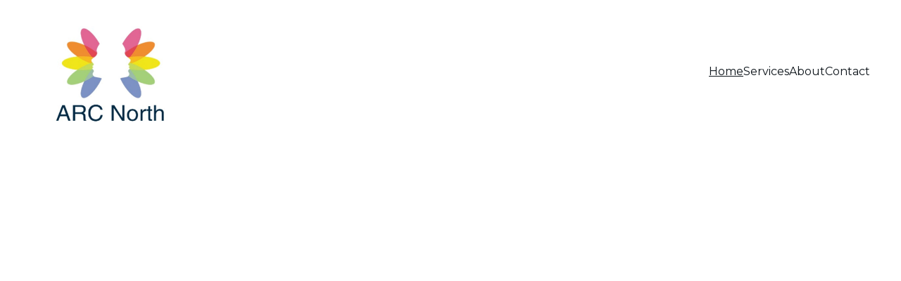

--- FILE ---
content_type: text/html
request_url: https://www.arcnorth.co.uk/
body_size: 26647
content:
<!DOCTYPE html><html lang="en"> <head><meta charset="utf-8"><meta name="viewport" content="width=device-width, initial-scale=1.0"><meta name="generator" content="Hostinger Website Builder"><!--[--><title>Expert Business Consultancy for Growth and Strategy Success | All Round Communications &amp; Business Consultancy</title><meta name="description" content="All Round Communications &amp; Business Consultancy specializes in strategic business growth, digital marketing, and tailored business plans. We help build successful brands with proven strategies and expert advice for funding and scaling your business effectively."><link rel="icon" href="data:;base64,iVBORw0KGgo="><link rel="apple-touch-icon" href="data:;base64,iVBORw0KGgo="><meta content="https://arcnorth.co.uk/" property="og:url"><link rel="canonical" href="https://arcnorth.co.uk/"><meta content="Expert Business Consultancy for Growth and Strategy Success | All Round Communications &amp; Business Consultancy" property="og:title"><meta name="twitter:title" content="Expert Business Consultancy for Growth and Strategy Success | All Round Communications &amp; Business Consultancy"><meta content="website" property="og:type"><meta property="og:description" content="All Round Communications &amp; Business Consultancy specializes in strategic business growth, digital marketing, and tailored business plans. We help build successful brands with proven strategies and expert advice for funding and scaling your business effectively."><meta name="twitter:description" content="All Round Communications &amp; Business Consultancy specializes in strategic business growth, digital marketing, and tailored business plans. We help build successful brands with proven strategies and expert advice for funding and scaling your business effectively."><meta property="og:site_name" content="All Round Communications &amp; Business Consultancy"><meta name="keywords" content="business consultancy, digital marketing, business strategy"><meta property="og:image"><meta name="twitter:image"><meta content="" property="og:image:alt"><meta content="" name="twitter:image:alt"><meta name="twitter:card" content="summary_large_image"><!----><link rel="preconnect"><!----><!----><!----><!----><!--[--><link rel="alternate" hreflang="x-default" href="https://arcnorth.co.uk/"><!--]--><link href="https://cdn.zyrosite.com/u1/google-fonts/font-faces?family=Montserrat:wght@400;500;600&amp;display=swap" rel="preconnect" crossorigin="true"><link href="https://cdn.zyrosite.com/u1/google-fonts/font-faces?family=Montserrat:wght@400;500;600&amp;display=swap" rel="preload" as="style"><link href="https://cdn.zyrosite.com/u1/google-fonts/font-faces?family=Montserrat:wght@400;500;600&amp;display=swap" rel="stylesheet" referrerpolicy="no-referrer"><!--]--><style></style><link rel="prefetch" href="https://assets.zyrosite.com/mjEGXjZ4WlSkBlLj/traffic.txt"><script>(function(){const postDate = null;

			const currentDate = new Date().setHours(0, 0, 0, 0);
			const postPublishDate = new Date(postDate).setHours(0, 0, 0, 0);

			if (postPublishDate && currentDate < postPublishDate) {
				window.location.replace('/');
			}
		})();</script><link rel="stylesheet" href="/_astro-1756645176966/_slug_.DIp3icWg.css">
<style>:root{--color-meteorite-dark: #2f1c6a;--color-meteorite-dark-2: #1F1346;--color-meteorite: #8c85ff;--color-meteorite-light: #d5dfff;--color-primary-dark: #5025d1;--color-primary: #673de6;--color-primary-light: #ebe4ff;--color-primary-charts: #B39EF3;--color-danger-dark: #d63163;--color-danger: #fc5185;--color-danger-light: #ffe8ef;--color-danger-charts: #FEA8C2;--color-warning-dark: #fea419;--color-warning-dark-2: #9F6000;--color-warning-charts: #FFD28C;--color-warning: #ffcd35;--color-warning-light: #fff8e2;--color-success-dark: #008361;--color-success: #00b090;--color-success-light: #def4f0;--color-dark: #1d1e20;--color-gray-dark: #36344d;--color-gray: #727586;--color-gray-border: #dadce0;--color-gray-light: #f2f3f6;--color-light: #fff;--color-azure: #357df9;--color-azure-light: #e3ebf9;--color-azure-dark: #265ab2;--color-indigo: #6366F1;--color-neutral-200: #D8DAE0}.whats-app-bubble{position:fixed;right:20px;bottom:24px;z-index:1000;display:flex;cursor:pointer;border-radius:100px;box-shadow:#00000026 0 4px 12px}#wtpQualitySign_fixedCSS,#wtpQualitySign_popupCSS{bottom:10px!important}#wtpQualitySign_fixedCSS{z-index:17!important}#wtpQualitySign_popupCSS{z-index:18!important}
</style></head> <script type="application/ld+json">{"@context":"https://schema.org/","name":"Expert Business Consultancy for Growth and Strategy Success","url":"https://arcnorth.co.uk","description":"All Round Communications & Business Consultancy specializes in strategic business growth, digital marketing, and tailored business plans. We help build successful brands with proven strategies and expert advice for funding and scaling your business effectively.","inLanguage":"en","keywords":["business consultancy","digital marketing","business strategy"],"@type":"WebSite"}</script> <body> <div> <style>astro-island,astro-slot,astro-static-slot{display:contents}</style><script>(()=>{var e=async t=>{await(await t())()};(self.Astro||(self.Astro={})).only=e;window.dispatchEvent(new Event("astro:only"));})();</script><script>(()=>{var A=Object.defineProperty;var g=(i,o,a)=>o in i?A(i,o,{enumerable:!0,configurable:!0,writable:!0,value:a}):i[o]=a;var d=(i,o,a)=>g(i,typeof o!="symbol"?o+"":o,a);{let i={0:t=>m(t),1:t=>a(t),2:t=>new RegExp(t),3:t=>new Date(t),4:t=>new Map(a(t)),5:t=>new Set(a(t)),6:t=>BigInt(t),7:t=>new URL(t),8:t=>new Uint8Array(t),9:t=>new Uint16Array(t),10:t=>new Uint32Array(t),11:t=>1/0*t},o=t=>{let[l,e]=t;return l in i?i[l](e):void 0},a=t=>t.map(o),m=t=>typeof t!="object"||t===null?t:Object.fromEntries(Object.entries(t).map(([l,e])=>[l,o(e)]));class y extends HTMLElement{constructor(){super(...arguments);d(this,"Component");d(this,"hydrator");d(this,"hydrate",async()=>{var b;if(!this.hydrator||!this.isConnected)return;let e=(b=this.parentElement)==null?void 0:b.closest("astro-island[ssr]");if(e){e.addEventListener("astro:hydrate",this.hydrate,{once:!0});return}let c=this.querySelectorAll("astro-slot"),n={},h=this.querySelectorAll("template[data-astro-template]");for(let r of h){let s=r.closest(this.tagName);s!=null&&s.isSameNode(this)&&(n[r.getAttribute("data-astro-template")||"default"]=r.innerHTML,r.remove())}for(let r of c){let s=r.closest(this.tagName);s!=null&&s.isSameNode(this)&&(n[r.getAttribute("name")||"default"]=r.innerHTML)}let p;try{p=this.hasAttribute("props")?m(JSON.parse(this.getAttribute("props"))):{}}catch(r){let s=this.getAttribute("component-url")||"<unknown>",v=this.getAttribute("component-export");throw v&&(s+=` (export ${v})`),console.error(`[hydrate] Error parsing props for component ${s}`,this.getAttribute("props"),r),r}let u;await this.hydrator(this)(this.Component,p,n,{client:this.getAttribute("client")}),this.removeAttribute("ssr"),this.dispatchEvent(new CustomEvent("astro:hydrate"))});d(this,"unmount",()=>{this.isConnected||this.dispatchEvent(new CustomEvent("astro:unmount"))})}disconnectedCallback(){document.removeEventListener("astro:after-swap",this.unmount),document.addEventListener("astro:after-swap",this.unmount,{once:!0})}connectedCallback(){if(!this.hasAttribute("await-children")||document.readyState==="interactive"||document.readyState==="complete")this.childrenConnectedCallback();else{let e=()=>{document.removeEventListener("DOMContentLoaded",e),c.disconnect(),this.childrenConnectedCallback()},c=new MutationObserver(()=>{var n;((n=this.lastChild)==null?void 0:n.nodeType)===Node.COMMENT_NODE&&this.lastChild.nodeValue==="astro:end"&&(this.lastChild.remove(),e())});c.observe(this,{childList:!0}),document.addEventListener("DOMContentLoaded",e)}}async childrenConnectedCallback(){let e=this.getAttribute("before-hydration-url");e&&await import(e),this.start()}async start(){let e=JSON.parse(this.getAttribute("opts")),c=this.getAttribute("client");if(Astro[c]===void 0){window.addEventListener(`astro:${c}`,()=>this.start(),{once:!0});return}try{await Astro[c](async()=>{let n=this.getAttribute("renderer-url"),[h,{default:p}]=await Promise.all([import(this.getAttribute("component-url")),n?import(n):()=>()=>{}]),u=this.getAttribute("component-export")||"default";if(!u.includes("."))this.Component=h[u];else{this.Component=h;for(let f of u.split("."))this.Component=this.Component[f]}return this.hydrator=p,this.hydrate},e,this)}catch(n){console.error(`[astro-island] Error hydrating ${this.getAttribute("component-url")}`,n)}}attributeChangedCallback(){this.hydrate()}}d(y,"observedAttributes",["props"]),customElements.get("astro-island")||customElements.define("astro-island",y)}})();</script><astro-island uid="174DwT" component-url="/_astro-1756645176966/ClientHead.CJ39Wf-E.js" component-export="default" renderer-url="/_astro-1756645176966/client.Dx9cM9g2.js" props="{&quot;page-noindex&quot;:[0],&quot;canonical-url&quot;:[0,&quot;https://arcnorth.co.uk/&quot;],&quot;site-meta&quot;:[0,{&quot;version&quot;:[0,197],&quot;template&quot;:[0,&quot;aigenerated&quot;],&quot;metaTitle&quot;:[0,&quot;All Round Communications &amp; Business Consultancy&quot;],&quot;aiWebsiteType&quot;:[0,&quot;Business&quot;],&quot;defaultLocale&quot;:[0,&quot;system&quot;],&quot;isPrivateModeActive&quot;:[0,false],&quot;demoEcommerceStoreId&quot;:[0,&quot;demo_01G0E9P2R0CFTNBWEEFCEV8EG5&quot;],&quot;shouldAddWWWPrefixToDomain&quot;:[0,false]}],&quot;domain&quot;:[0,&quot;arcnorth.co.uk&quot;]}" ssr client="only" opts="{&quot;name&quot;:&quot;ClientHead&quot;,&quot;value&quot;:&quot;vue&quot;}"></astro-island> <script>(()=>{var e=async t=>{await(await t())()};(self.Astro||(self.Astro={})).load=e;window.dispatchEvent(new Event("astro:load"));})();</script><astro-island uid="ZYnHle" prefix="v1" component-url="/_astro-1756645176966/Page.mU_DoRTo.js" component-export="default" renderer-url="/_astro-1756645176966/client.Dx9cM9g2.js" props="{&quot;pageData&quot;:[0,{&quot;pages&quot;:[0,{&quot;ai-AByUg&quot;:[0,{&quot;meta&quot;:[0,{&quot;title&quot;:[0,&quot;Expert SEO Services for Business Growth and Success&quot;],&quot;keywords&quot;:[1,[[0,&quot;SEO services&quot;],[0,&quot;digital marketing&quot;],[0,&quot;business consultancy&quot;]]],&quot;description&quot;:[0,&quot;At ARC, we provide tailored SEO strategies to enhance your online presence. Our proven methods ensure your business reaches its ideal clients, driving growth and success. Let us help you build a strong foundation for your brand with effective digital marketing solutions.&quot;],&quot;focusKeyword&quot;:[0,&quot;SEO services&quot;]}],&quot;name&quot;:[0,&quot;Services&quot;],&quot;slug&quot;:[0,&quot;services&quot;],&quot;type&quot;:[0,&quot;default&quot;],&quot;blocks&quot;:[1,[[0,&quot;ai-HZ1oWC&quot;],[0,&quot;ai-8xL7XY&quot;]]]}],&quot;ai-cfAo9&quot;:[0,{&quot;meta&quot;:[0,{&quot;title&quot;:[0,&quot;Contact All Round Communications &amp; Business Consultancy&quot;],&quot;keywords&quot;:[1,[[0,&quot;business consultancy&quot;],[0,&quot;communications strategy&quot;],[0,&quot;digital marketing plans&quot;]]],&quot;description&quot;:[0,&quot;Get in touch with ARC for expert business strategy and communications advice. We help you build a strong foundation for growth and create tailored marketing plans to reach your ideal clients. Let&#39;s discuss how we can support your business journey.&quot;],&quot;focusKeyword&quot;:[0,&quot;business consultancy&quot;]}],&quot;name&quot;:[0,&quot;Contact&quot;],&quot;slug&quot;:[0,&quot;contact&quot;],&quot;type&quot;:[0,&quot;default&quot;],&quot;blocks&quot;:[1,[[0,&quot;ai-Nesd95&quot;],[0,&quot;ai-1Em-wT&quot;]]]}],&quot;ai-n-ejA&quot;:[0,{&quot;meta&quot;:[0,{&quot;title&quot;:[0,&quot;Expert Business Consultancy for Growth and Strategy Success&quot;],&quot;keywords&quot;:[1,[[0,&quot;business consultancy&quot;],[0,&quot;digital marketing&quot;],[0,&quot;business strategy&quot;]]],&quot;description&quot;:[0,&quot;All Round Communications &amp; Business Consultancy specializes in strategic business growth, digital marketing, and tailored business plans. We help build successful brands with proven strategies and expert advice for funding and scaling your business effectively.&quot;],&quot;focusKeyword&quot;:[0,&quot;business consultancy&quot;]}],&quot;name&quot;:[0,&quot;Home&quot;],&quot;slug&quot;:[0,&quot;home&quot;],&quot;type&quot;:[0,&quot;default&quot;],&quot;blocks&quot;:[1,[[0,&quot;ai-mq7qsj&quot;],[0,&quot;ai-QSz13y&quot;],[0,&quot;ai-EMaO35&quot;],[0,&quot;ai-gx-aHB&quot;],[0,&quot;ai-Vxql2j&quot;]]]}],&quot;ai-nmT7i&quot;:[0,{&quot;meta&quot;:[0,{&quot;title&quot;:[0,&quot;Expert Business Consultancy for Growth and Success&quot;],&quot;keywords&quot;:[1,[[0,&quot;business consultancy&quot;],[0,&quot;digital marketing&quot;],[0,&quot;growth strategy&quot;]]],&quot;description&quot;:[0,&quot;ARC offers strategic communications and business consultancy, helping brands thrive. With proven methods in digital marketing and business planning, we ensure your foundation is solid for sustainable growth and funding opportunities. Let us guide you on your journey to success.&quot;],&quot;focusKeyword&quot;:[0,&quot;business consultancy&quot;]}],&quot;name&quot;:[0,&quot;About&quot;],&quot;slug&quot;:[0,&quot;about&quot;],&quot;type&quot;:[0,&quot;default&quot;],&quot;blocks&quot;:[1,[[0,&quot;ai-yQtCz1&quot;],[0,&quot;z5DFTy&quot;],[0,&quot;ai-T2arCo&quot;]]]}]}],&quot;blocks&quot;:[0,{&quot;header&quot;:[0,{&quot;slot&quot;:[0,&quot;header&quot;],&quot;type&quot;:[0,&quot;BlockNavigation&quot;],&quot;mobile&quot;:[0,{&quot;height&quot;:[0,83],&quot;logoHeight&quot;:[0,35]}],&quot;desktop&quot;:[0,{&quot;height&quot;:[0,204],&quot;logoHeight&quot;:[0,144]}],&quot;settings&quot;:[0,{&quot;styles&quot;:[0,{&quot;width&quot;:[0,&quot;1240px&quot;],&quot;padding&quot;:[0,&quot;30px 16px 30px 16px&quot;],&quot;m-padding&quot;:[0,&quot;24px 16px 24px 16px&quot;],&quot;logo-width&quot;:[0,&quot;227px&quot;],&quot;cartIconSize&quot;:[0,&quot;24px&quot;],&quot;link-spacing&quot;:[0,&quot;32px&quot;],&quot;m-logo-width&quot;:[0,&quot;55px&quot;],&quot;m-link-spacing&quot;:[0,&quot;20px&quot;],&quot;element-spacing&quot;:[0,&quot;32px&quot;],&quot;contrastBackgroundColor&quot;:[0,&quot;rgb(224, 224, 224)&quot;]}],&quot;cartText&quot;:[0,&quot;&quot;],&quot;isSticky&quot;:[0,true],&quot;showLogo&quot;:[0,true],&quot;headerLayout&quot;:[0,&quot;desktop-1&quot;],&quot;isCartVisible&quot;:[0,true],&quot;logoImagePath&quot;:[0,&quot;logo-mxBXayBD98F53Gbg.jpg&quot;],&quot;mHeaderLayout&quot;:[0,&quot;mobile-1&quot;],&quot;logoImageOrigin&quot;:[0,&quot;assets&quot;],&quot;mobileLinksAlignment&quot;:[0,&quot;right&quot;]}],&quot;zindexes&quot;:[1,[]],&quot;background&quot;:[0,{&quot;color&quot;:[0,&quot;#ffffff&quot;],&quot;current&quot;:[0,&quot;color&quot;],&quot;isTransparent&quot;:[0,false]}],&quot;components&quot;:[1,[]],&quot;fontWeight&quot;:[0,400],&quot;logoAspectRatio&quot;:[0,1.577922077922078],&quot;navLinkTextColor&quot;:[0,&quot;#0d141a&quot;],&quot;navLinkTextColorHover&quot;:[0,&quot;#0d141a&quot;]}],&quot;zSiG-O&quot;:[0,{&quot;slot&quot;:[0,&quot;footer&quot;],&quot;type&quot;:[0,&quot;BlockLayout&quot;],&quot;mobile&quot;:[0,{&quot;minHeight&quot;:[0,566]}],&quot;desktop&quot;:[0,{&quot;minHeight&quot;:[0,389]}],&quot;settings&quot;:[0,{&quot;styles&quot;:[0,{&quot;cols&quot;:[0,&quot;12&quot;],&quot;rows&quot;:[0,10],&quot;width&quot;:[0,&quot;1224px&quot;],&quot;m-rows&quot;:[0,&quot;1&quot;],&quot;col-gap&quot;:[0,&quot;24px&quot;],&quot;row-gap&quot;:[0,&quot;16px&quot;],&quot;row-size&quot;:[0,&quot;48px&quot;],&quot;column-gap&quot;:[0,&quot;24px&quot;],&quot;block-padding&quot;:[0,&quot;16px 0 16px 0&quot;],&quot;m-block-padding&quot;:[0,&quot;40px 16px 40px 16px&quot;]}]}],&quot;zindexes&quot;:[1,[[0,&quot;ai-Q-WRZ7&quot;],[0,&quot;ai-w-2TsX&quot;],[0,&quot;ai-oXzCqd&quot;],[0,&quot;ai-IMhwRn&quot;],[0,&quot;ai-0y1uit&quot;],[0,&quot;ai-nUZI1L&quot;],[0,&quot;ai-dyr30W&quot;]]],&quot;background&quot;:[0,{&quot;color&quot;:[0,&quot;rgb(161, 197, 219)&quot;],&quot;current&quot;:[0,&quot;color&quot;]}],&quot;components&quot;:[1,[[0,&quot;ai-Q-WRZ7&quot;],[0,&quot;ai-w-2TsX&quot;],[0,&quot;ai-oXzCqd&quot;],[0,&quot;ai-IMhwRn&quot;],[0,&quot;ai-0y1uit&quot;],[0,&quot;ai-nUZI1L&quot;],[0,&quot;ai-dyr30W&quot;]]],&quot;initialBlockId&quot;:[0,&quot;W7N_1fYuy&quot;]}],&quot;ai-EMaO35&quot;:[0,{&quot;type&quot;:[0,&quot;BlockLayout&quot;],&quot;mobile&quot;:[0,{&quot;minHeight&quot;:[0,1105]}],&quot;desktop&quot;:[0,{&quot;minHeight&quot;:[0,820]}],&quot;settings&quot;:[0,{&quot;styles&quot;:[0,{&quot;block-padding&quot;:[0,&quot;16px 0 16px 0&quot;],&quot;m-block-padding&quot;:[0,&quot;16px&quot;]}]}],&quot;zindexes&quot;:[1,[[0,&quot;ai-3Ex-3b&quot;],[0,&quot;ai-uKZYi6&quot;],[0,&quot;ai-mef6ui&quot;],[0,&quot;ai-noPNdK&quot;],[0,&quot;ai-GtZBjY&quot;],[0,&quot;ai-OTcJsz&quot;],[0,&quot;ai-1_sxst&quot;],[0,&quot;ai-d1z4SM&quot;],[0,&quot;ai-MplO76&quot;],[0,&quot;ai-0JF5a8&quot;]]],&quot;attachment&quot;:[0,&quot;fixed&quot;],&quot;background&quot;:[0,{&quot;color&quot;:[0,&quot;rgb(161, 197, 219)&quot;],&quot;current&quot;:[0,&quot;color&quot;],&quot;gradient&quot;:[0,{&quot;angle&quot;:[0,135],&quot;colors&quot;:[1,[[0,{&quot;value&quot;:[0,&quot;#3C6E8F&quot;]}],[0,{&quot;value&quot;:[0,&quot;rgb(143, 17, 168)&quot;]}]]],&quot;isAnimated&quot;:[0,false]}],&quot;overlay-opacity&quot;:[0,&quot;0.90&quot;]}],&quot;components&quot;:[1,[[0,&quot;ai-mef6ui&quot;],[0,&quot;ai-noPNdK&quot;],[0,&quot;ai-3Ex-3b&quot;],[0,&quot;ai-GtZBjY&quot;],[0,&quot;ai-OTcJsz&quot;],[0,&quot;ai-1_sxst&quot;],[0,&quot;ai-uKZYi6&quot;],[0,&quot;ai-d1z4SM&quot;],[0,&quot;ai-MplO76&quot;],[0,&quot;ai-0JF5a8&quot;]]],&quot;initialBlockId&quot;:[0,&quot;z59Ibj&quot;]}],&quot;ai-QSz13y&quot;:[0,{&quot;type&quot;:[0,&quot;BlockLayout&quot;],&quot;mobile&quot;:[0,{&quot;minHeight&quot;:[0,902]}],&quot;desktop&quot;:[0,{&quot;minHeight&quot;:[0,1176]}],&quot;settings&quot;:[0,{&quot;styles&quot;:[0,{&quot;block-padding&quot;:[0,&quot;16px 0 16px 0&quot;],&quot;m-block-padding&quot;:[0,&quot;16px&quot;]}]}],&quot;zindexes&quot;:[1,[[0,&quot;ai-IqTbDZ&quot;],[0,&quot;ai-GZKN7K&quot;],[0,&quot;ai-Y_3dZu&quot;],[0,&quot;ai-RpEfKC&quot;],[0,&quot;ai-VgfT9Y&quot;],[0,&quot;ai-47uRzn&quot;]]],&quot;attachment&quot;:[0,&quot;fixed&quot;],&quot;background&quot;:[0,{&quot;color&quot;:[0,&quot;#ffffff&quot;],&quot;current&quot;:[0,&quot;color&quot;],&quot;gradient&quot;:[0,{&quot;angle&quot;:[0,135],&quot;colors&quot;:[1,[[0,{&quot;value&quot;:[0,&quot;#3C6E8F&quot;]}],[0,{&quot;value&quot;:[0,&quot;rgb(143, 17, 168)&quot;]}]]],&quot;isAnimated&quot;:[0,false]}],&quot;overlay-opacity&quot;:[0,&quot;0.90&quot;]}],&quot;components&quot;:[1,[[0,&quot;ai-IqTbDZ&quot;],[0,&quot;ai-GZKN7K&quot;],[0,&quot;ai-Y_3dZu&quot;],[0,&quot;ai-RpEfKC&quot;],[0,&quot;ai-VgfT9Y&quot;],[0,&quot;ai-47uRzn&quot;]]],&quot;initialBlockId&quot;:[0,&quot;zXdxsw&quot;]}],&quot;ai-Vxql2j&quot;:[0,{&quot;type&quot;:[0,&quot;BlockLayout&quot;],&quot;mobile&quot;:[0,{&quot;minHeight&quot;:[0,995]}],&quot;desktop&quot;:[0,{&quot;minHeight&quot;:[0,870]}],&quot;settings&quot;:[0,{&quot;styles&quot;:[0,{&quot;block-padding&quot;:[0,&quot;16px 0 16px 0&quot;],&quot;m-block-padding&quot;:[0,&quot;16px&quot;]}]}],&quot;zindexes&quot;:[1,[[0,&quot;ai-hGAu_f&quot;],[0,&quot;ai-kZZK5r&quot;],[0,&quot;ai-Q1AM6P&quot;],[0,&quot;ai-GkD0pb&quot;]]],&quot;attachment&quot;:[0,&quot;fixed&quot;],&quot;background&quot;:[0,{&quot;color&quot;:[0,&quot;#ffffff&quot;],&quot;current&quot;:[0,&quot;color&quot;],&quot;gradient&quot;:[0,{&quot;angle&quot;:[0,135],&quot;colors&quot;:[1,[[0,{&quot;value&quot;:[0,&quot;#3C6E8F&quot;]}],[0,{&quot;value&quot;:[0,&quot;rgb(143, 17, 168)&quot;]}]]],&quot;isAnimated&quot;:[0,false]}],&quot;overlay-opacity&quot;:[0,&quot;0.90&quot;]}],&quot;components&quot;:[1,[[0,&quot;ai-kZZK5r&quot;],[0,&quot;ai-Q1AM6P&quot;],[0,&quot;ai-GkD0pb&quot;],[0,&quot;ai-hGAu_f&quot;]]],&quot;initialBlockId&quot;:[0,&quot;znrOti&quot;]}],&quot;ai-gx-aHB&quot;:[0,{&quot;type&quot;:[0,&quot;BlockLayout&quot;],&quot;mobile&quot;:[0,{&quot;minHeight&quot;:[0,1172]}],&quot;desktop&quot;:[0,{&quot;minHeight&quot;:[0,677]}],&quot;settings&quot;:[0,{&quot;styles&quot;:[0,{&quot;rows&quot;:[0,12],&quot;row-gap&quot;:[0,&quot;16px&quot;],&quot;row-size&quot;:[0,&quot;48px&quot;],&quot;column-gap&quot;:[0,&quot;24px&quot;],&quot;block-padding&quot;:[0,&quot;16px 0&quot;],&quot;m-block-padding&quot;:[0,&quot;56px 16px 56px 16px&quot;],&quot;grid-gap-history&quot;:[0,&quot;16px 24px&quot;]}]}],&quot;zindexes&quot;:[1,[[0,&quot;ai-XR3u4o&quot;],[0,&quot;ai-oKX6PV&quot;],[0,&quot;ai-OaDqDU&quot;],[0,&quot;ai-kOzueT&quot;],[0,&quot;ai-fgb8Ue&quot;],[0,&quot;ai-H4OJmR&quot;],[0,&quot;ai-Q504AG&quot;],[0,&quot;ai-evMYQn&quot;],[0,&quot;ai-UDAvz_&quot;],[0,&quot;ai-BqcXS-&quot;],[0,&quot;ai-Xy1m1o&quot;],[0,&quot;ai-O7EUsh&quot;],[0,&quot;ai-dyUBaZ&quot;],[0,&quot;zGxnJ7&quot;]]],&quot;background&quot;:[0,{&quot;color&quot;:[0,&quot;#ffffff&quot;],&quot;current&quot;:[0,&quot;color&quot;]}],&quot;components&quot;:[1,[[0,&quot;ai-oKX6PV&quot;],[0,&quot;ai-OaDqDU&quot;],[0,&quot;ai-kOzueT&quot;],[0,&quot;ai-fgb8Ue&quot;],[0,&quot;ai-H4OJmR&quot;],[0,&quot;ai-Q504AG&quot;],[0,&quot;ai-evMYQn&quot;],[0,&quot;ai-UDAvz_&quot;],[0,&quot;ai-BqcXS-&quot;],[0,&quot;ai-Xy1m1o&quot;],[0,&quot;ai-XR3u4o&quot;],[0,&quot;ai-O7EUsh&quot;],[0,&quot;ai-dyUBaZ&quot;],[0,&quot;zGxnJ7&quot;]]],&quot;initialBlockId&quot;:[0,&quot;zCLoIt&quot;]}],&quot;ai-mq7qsj&quot;:[0,{&quot;type&quot;:[0,&quot;BlockLayout&quot;],&quot;mobile&quot;:[0,{&quot;minHeight&quot;:[0,1508]}],&quot;desktop&quot;:[0,{&quot;minHeight&quot;:[0,897]}],&quot;settings&quot;:[0,{&quot;styles&quot;:[0,{&quot;block-padding&quot;:[0,&quot;16px 0 16px 0&quot;],&quot;m-block-padding&quot;:[0,&quot;16px&quot;]}]}],&quot;zindexes&quot;:[1,[[0,&quot;ai-PLtYxT&quot;],[0,&quot;ai-UQR6lh&quot;],[0,&quot;ai-JynWe4&quot;],[0,&quot;ai-CdjlGE&quot;],[0,&quot;ai-aYneQe&quot;],[0,&quot;ai-dH64Tl&quot;],[0,&quot;ai-2nQ0PX&quot;],[0,&quot;ai-vvoNhA&quot;],[0,&quot;ai-mPY6Iz&quot;],[0,&quot;ai-D_GGOU&quot;],[0,&quot;ai-fbQnhp&quot;],[0,&quot;ai-rwqm3-&quot;]]],&quot;background&quot;:[0,{&quot;current&quot;:[0,&quot;gradient&quot;],&quot;gradient&quot;:[0,{&quot;angle&quot;:[0,135],&quot;colors&quot;:[1,[[0,{&quot;value&quot;:[0,&quot;#EAF7F5,#3C6E8F&quot;]}],[0,{&quot;value&quot;:[0,&quot;#3C6E8F&quot;]}]]],&quot;isAnimated&quot;:[0,false]}]}],&quot;components&quot;:[1,[[0,&quot;ai-JynWe4&quot;],[0,&quot;ai-CdjlGE&quot;],[0,&quot;ai-aYneQe&quot;],[0,&quot;ai-dH64Tl&quot;],[0,&quot;ai-UQR6lh&quot;],[0,&quot;ai-PLtYxT&quot;],[0,&quot;ai-2nQ0PX&quot;],[0,&quot;ai-vvoNhA&quot;],[0,&quot;ai-mPY6Iz&quot;],[0,&quot;ai-D_GGOU&quot;],[0,&quot;ai-fbQnhp&quot;],[0,&quot;ai-rwqm3-&quot;]]],&quot;initialBlockId&quot;:[0,&quot;zTQaBG&quot;]}]}],&quot;elements&quot;:[0,{&quot;zGxnJ7&quot;:[0,{&quot;rel&quot;:[0,&quot;nofollow&quot;],&quot;type&quot;:[0,&quot;GridImage&quot;],&quot;mobile&quot;:[0,{&quot;top&quot;:[0,1134],&quot;left&quot;:[0,144],&quot;width&quot;:[0,39],&quot;height&quot;:[0,38]}],&quot;desktop&quot;:[0,{&quot;top&quot;:[0,432],&quot;left&quot;:[0,34],&quot;width&quot;:[0,48],&quot;height&quot;:[0,48],&quot;borderRadius&quot;:[0,&quot;50%&quot;]}],&quot;settings&quot;:[0,{&quot;alt&quot;:[0,&quot;&quot;],&quot;path&quot;:[0,&quot;qrcode-services-mjEGXj7QrLspLNPk.png&quot;],&quot;origin&quot;:[0,&quot;assets&quot;],&quot;styles&quot;:[0,{&quot;align&quot;:[0,&quot;center&quot;],&quot;justify&quot;:[0,&quot;center&quot;],&quot;m-element-margin&quot;:[0,&quot;0 0 16px 0&quot;]}],&quot;clickAction&quot;:[0,&quot;none&quot;]}],&quot;animation&quot;:[0,{&quot;name&quot;:[0,&quot;slide&quot;],&quot;type&quot;:[0,&quot;global&quot;]}],&quot;initialElementId&quot;:[0,&quot;z_V5z9&quot;],&quot;fullResolutionWidth&quot;:[0,240],&quot;fullResolutionHeight&quot;:[0,240]}],&quot;ai-0JF5a8&quot;:[0,{&quot;type&quot;:[0,&quot;GridTextBox&quot;],&quot;mobile&quot;:[0,{&quot;top&quot;:[0,500],&quot;left&quot;:[0,24],&quot;width&quot;:[0,283],&quot;height&quot;:[0,96]}],&quot;content&quot;:[0,&quot;&lt;p dir=\&quot;auto\&quot; style=\&quot;color: rgb(86, 88, 94)\&quot; class=\&quot;body\&quot;&gt;We create business plans that meet funding criteria, ensuring your project is well-prepared for success.&lt;/p&gt;&quot;],&quot;desktop&quot;:[0,{&quot;top&quot;:[0,591],&quot;left&quot;:[0,103],&quot;width&quot;:[0,400],&quot;height&quot;:[0,72]}],&quot;settings&quot;:[0,{&quot;styles&quot;:[0,{&quot;text&quot;:[0,&quot;center&quot;],&quot;align&quot;:[0,&quot;flex-start&quot;],&quot;justify&quot;:[0,&quot;flex-start&quot;],&quot;m-element-margin&quot;:[0,&quot;0 0 16px 0&quot;]}]}],&quot;animation&quot;:[0,{&quot;name&quot;:[0,&quot;slide&quot;],&quot;type&quot;:[0,&quot;global&quot;]}],&quot;initialElementId&quot;:[0,&quot;zUvJOs&quot;]}],&quot;ai-0y1uit&quot;:[0,{&quot;type&quot;:[0,&quot;GridTextBox&quot;],&quot;mobile&quot;:[0,{&quot;top&quot;:[0,287],&quot;left&quot;:[0,0],&quot;width&quot;:[0,328],&quot;height&quot;:[0,21]}],&quot;content&quot;:[0,&quot;&lt;p class=\&quot;body-small\&quot; style=\&quot;color: rgb(255, 255, 255)\&quot; dir=\&quot;auto\&quot;&gt;&lt;span style=\&quot;font-weight: 700\&quot;&gt;&lt;strong&gt;proven marketing strategies&lt;/strong&gt;&lt;/span&gt;&lt;/p&gt;&quot;],&quot;desktop&quot;:[0,{&quot;top&quot;:[0,80],&quot;left&quot;:[0,849],&quot;width&quot;:[0,375],&quot;height&quot;:[0,22]}],&quot;settings&quot;:[0,{&quot;styles&quot;:[0,{&quot;text&quot;:[0,&quot;left&quot;],&quot;align&quot;:[0,&quot;flex-start&quot;],&quot;justify&quot;:[0,&quot;center&quot;],&quot;m-element-margin&quot;:[0,&quot;0 0 24px 0&quot;]}]}],&quot;animation&quot;:[0,{&quot;name&quot;:[0,&quot;slide&quot;],&quot;type&quot;:[0,&quot;global&quot;]}],&quot;initialElementId&quot;:[0,&quot;fRoA6n-q74&quot;]}],&quot;ai-1_sxst&quot;:[0,{&quot;type&quot;:[0,&quot;GridTextBox&quot;],&quot;mobile&quot;:[0,{&quot;top&quot;:[0,906],&quot;left&quot;:[0,25],&quot;width&quot;:[0,281],&quot;height&quot;:[0,96]}],&quot;content&quot;:[0,&quot;&lt;p dir=\&quot;auto\&quot; style=\&quot;color: rgb(86, 88, 94)\&quot; class=\&quot;body\&quot;&gt;Our digital marketing strategies effectively reach your ideal clients through proven online channels and techniques.&lt;/p&gt;&quot;],&quot;desktop&quot;:[0,{&quot;top&quot;:[0,591],&quot;left&quot;:[0,721],&quot;width&quot;:[0,400],&quot;height&quot;:[0,72]}],&quot;settings&quot;:[0,{&quot;styles&quot;:[0,{&quot;text&quot;:[0,&quot;center&quot;],&quot;align&quot;:[0,&quot;flex-start&quot;],&quot;justify&quot;:[0,&quot;flex-start&quot;],&quot;m-element-margin&quot;:[0,&quot;0 0 16px 0&quot;]}]}],&quot;animation&quot;:[0,{&quot;name&quot;:[0,&quot;slide&quot;],&quot;type&quot;:[0,&quot;global&quot;]}],&quot;initialElementId&quot;:[0,&quot;zgQReB&quot;]}],&quot;ai-2nQ0PX&quot;:[0,{&quot;type&quot;:[0,&quot;GridTextBox&quot;],&quot;mobile&quot;:[0,{&quot;top&quot;:[0,992],&quot;left&quot;:[0,34],&quot;width&quot;:[0,260],&quot;height&quot;:[0,48]}],&quot;content&quot;:[0,&quot;&lt;p dir=\&quot;auto\&quot; style=\&quot;color: #ffffff\&quot; class=\&quot;body\&quot;&gt;Dynamic digital marketing strategies to attract clients.&lt;/p&gt;&quot;],&quot;desktop&quot;:[0,{&quot;top&quot;:[0,720],&quot;left&quot;:[0,486],&quot;width&quot;:[0,253],&quot;height&quot;:[0,48]}],&quot;settings&quot;:[0,{&quot;styles&quot;:[0,{&quot;text&quot;:[0,&quot;center&quot;],&quot;align&quot;:[0,&quot;flex-start&quot;],&quot;justify&quot;:[0,&quot;flex-start&quot;],&quot;m-element-margin&quot;:[0,&quot;0 0 16px 0&quot;]}]}],&quot;animation&quot;:[0,{&quot;name&quot;:[0,&quot;slide&quot;],&quot;type&quot;:[0,&quot;global&quot;]}],&quot;initialElementId&quot;:[0,&quot;zqVhBs&quot;]}],&quot;ai-3Ex-3b&quot;:[0,{&quot;rel&quot;:[0,&quot;nofollow&quot;],&quot;type&quot;:[0,&quot;GridImage&quot;],&quot;mobile&quot;:[0,{&quot;top&quot;:[0,659],&quot;left&quot;:[0,0],&quot;width&quot;:[0,328],&quot;height&quot;:[0,224]}],&quot;desktop&quot;:[0,{&quot;top&quot;:[0,294],&quot;left&quot;:[0,612],&quot;width&quot;:[0,612],&quot;height&quot;:[0,186],&quot;borderRadius&quot;:[0,&quot;20px&quot;]}],&quot;settings&quot;:[0,{&quot;alt&quot;:[0,&quot;&quot;],&quot;path&quot;:[0,&quot;project-plan-A0xjPLr8eysXLjvq.png&quot;],&quot;origin&quot;:[0,&quot;assets&quot;],&quot;styles&quot;:[0,{&quot;align&quot;:[0,&quot;center&quot;],&quot;justify&quot;:[0,&quot;center&quot;],&quot;m-element-margin&quot;:[0,&quot;0 0 16px 0&quot;]}],&quot;clickAction&quot;:[0,&quot;none&quot;]}],&quot;animation&quot;:[0,{&quot;name&quot;:[0,&quot;slide&quot;],&quot;type&quot;:[0,&quot;global&quot;]}],&quot;initialElementId&quot;:[0,&quot;zVOOyL&quot;],&quot;fullResolutionWidth&quot;:[0,1553],&quot;fullResolutionHeight&quot;:[0,477]}],&quot;ai-47uRzn&quot;:[0,{&quot;type&quot;:[0,&quot;GridTextBox&quot;],&quot;mobile&quot;:[0,{&quot;top&quot;:[0,425],&quot;left&quot;:[0,0],&quot;width&quot;:[0,328],&quot;height&quot;:[0,120]}],&quot;content&quot;:[0,&quot;&lt;p dir=\&quot;auto\&quot; style=\&quot;color: rgb(86, 88, 94)\&quot; class=\&quot;body\&quot;&gt;Our dynamic digital marketing plans leverage proven strategies like SEO, Google AdWords, and social media to connect you with your ideal clients and drive your business forward.&lt;/p&gt;&quot;],&quot;desktop&quot;:[0,{&quot;top&quot;:[0,224],&quot;left&quot;:[0,618],&quot;width&quot;:[0,503],&quot;height&quot;:[0,96]}],&quot;settings&quot;:[0,{&quot;styles&quot;:[0,{&quot;text&quot;:[0,&quot;left&quot;],&quot;align&quot;:[0,&quot;flex-start&quot;],&quot;justify&quot;:[0,&quot;flex-start&quot;],&quot;m-element-margin&quot;:[0,&quot;0 0 16px 0&quot;]}]}],&quot;animation&quot;:[0,{&quot;name&quot;:[0,&quot;slide&quot;],&quot;type&quot;:[0,&quot;global&quot;]}],&quot;initialElementId&quot;:[0,&quot;zuzXQF&quot;]}],&quot;ai-BqcXS-&quot;:[0,{&quot;type&quot;:[0,&quot;GridTextBox&quot;],&quot;mobile&quot;:[0,{&quot;top&quot;:[0,442],&quot;left&quot;:[0,45],&quot;width&quot;:[0,236],&quot;height&quot;:[0,102]}],&quot;content&quot;:[0,&quot;&lt;h6 style=\&quot;color: rgb(13, 20, 26); --lineHeightDesktop: 1.3; --fontSizeDesktop: 16px\&quot; dir=\&quot;auto\&quot;&gt;Marta Trad - Southampton&#39;s Best Aesthetic Practitioner @ &lt;/h6&gt;&lt;h6 style=\&quot;color: rgb(13, 20, 26); --lineHeightDesktop: 1.3; --fontSizeDesktop: 16px\&quot; dir=\&quot;auto\&quot;&gt;&lt;u&gt;&lt;a data-page-id=\&quot;\&quot; style=\&quot;text-decoration: none;\&quot; href=\&quot;https://trad-itionalbeauty.com\&quot; rel=\&quot;nofollow\&quot; target=\&quot;_blank\&quot;&gt;Trad-itional Beauty &lt;/a&gt;&lt;/u&gt;&lt;/h6&gt;&quot;],&quot;desktop&quot;:[0,{&quot;top&quot;:[0,410],&quot;left&quot;:[0,113],&quot;width&quot;:[0,441],&quot;height&quot;:[0,70]}],&quot;settings&quot;:[0,{&quot;styles&quot;:[0,{&quot;text&quot;:[0,&quot;left&quot;],&quot;align&quot;:[0,&quot;flex-start&quot;],&quot;m-text&quot;:[0,&quot;center&quot;],&quot;justify&quot;:[0,&quot;flex-start&quot;],&quot;m-element-margin&quot;:[0,&quot;0 0 16px 0&quot;]}]}],&quot;animation&quot;:[0,{&quot;name&quot;:[0,&quot;slide&quot;],&quot;type&quot;:[0,&quot;global&quot;]}],&quot;initialElementId&quot;:[0,&quot;zoPajM&quot;]}],&quot;ai-CdjlGE&quot;:[0,{&quot;type&quot;:[0,&quot;GridTextBox&quot;],&quot;mobile&quot;:[0,{&quot;top&quot;:[0,248],&quot;left&quot;:[0,0],&quot;width&quot;:[0,328],&quot;height&quot;:[0,48]}],&quot;content&quot;:[0,&quot;&lt;p class=\&quot;body\&quot; style=\&quot;color: rgb(255, 255, 255)\&quot; dir=\&quot;auto\&quot;&gt;Strategic consultancy for business growth &amp;amp; marketing success&lt;/p&gt;&quot;],&quot;desktop&quot;:[0,{&quot;top&quot;:[0,264],&quot;left&quot;:[0,361],&quot;width&quot;:[0,503],&quot;height&quot;:[0,48]}],&quot;settings&quot;:[0,{&quot;styles&quot;:[0,{&quot;text&quot;:[0,&quot;center&quot;],&quot;align&quot;:[0,&quot;flex-start&quot;],&quot;justify&quot;:[0,&quot;flex-start&quot;],&quot;m-element-margin&quot;:[0,&quot;0 0 16px 0&quot;]}]}],&quot;animation&quot;:[0,{&quot;name&quot;:[0,&quot;slide&quot;],&quot;type&quot;:[0,&quot;global&quot;]}],&quot;initialElementId&quot;:[0,&quot;zqqb2z&quot;]}],&quot;ai-D_GGOU&quot;:[0,{&quot;rel&quot;:[0,&quot;nofollow&quot;],&quot;type&quot;:[0,&quot;GridImage&quot;],&quot;mobile&quot;:[0,{&quot;top&quot;:[0,454],&quot;left&quot;:[0,0],&quot;width&quot;:[0,328],&quot;height&quot;:[0,184]}],&quot;desktop&quot;:[0,{&quot;top&quot;:[0,465],&quot;left&quot;:[0,0],&quot;width&quot;:[0,400],&quot;height&quot;:[0,224]}],&quot;settings&quot;:[0,{&quot;alt&quot;:[0,&quot;A hand holds a black business card with white text reading &#39;FORTY TWO Strategy Innovation Design&#39; against a blurred urban skyline backdrop. The sky is clear and blue, suggesting a bright day.&quot;],&quot;path&quot;:[0,&quot;https://assets.zyrosite.com/mjEGXjZ4WlSkBlLj/generated/generated-mePJ6WXgnzsEMJ3X.png&quot;],&quot;origin&quot;:[0,&quot;https://assets.zyrosite.com&quot;],&quot;styles&quot;:[0,{&quot;align&quot;:[0,&quot;center&quot;],&quot;justify&quot;:[0,&quot;center&quot;],&quot;m-element-margin&quot;:[0,&quot;0 0 16px 0&quot;]}],&quot;clickAction&quot;:[0,&quot;none&quot;]}],&quot;animation&quot;:[0,{&quot;name&quot;:[0,&quot;slide&quot;],&quot;type&quot;:[0,&quot;global&quot;]}],&quot;initialElementId&quot;:[0,&quot;z_OsR-&quot;],&quot;fullResolutionWidth&quot;:[0,1024],&quot;fullResolutionHeight&quot;:[0,1024]}],&quot;ai-GZKN7K&quot;:[0,{&quot;type&quot;:[0,&quot;GridTextBox&quot;],&quot;mobile&quot;:[0,{&quot;top&quot;:[0,202],&quot;left&quot;:[0,0],&quot;width&quot;:[0,328],&quot;height&quot;:[0,144]}],&quot;content&quot;:[0,&quot;&lt;p class=\&quot;body\&quot; style=\&quot;color: rgb(86, 88, 94)\&quot; dir=\&quot;auto\&quot;&gt;At ARC, we specialize in communications and business strategy, guiding you through the journey of building a successful brand with tailored solutions for growth and sustainability.&lt;/p&gt;&quot;],&quot;desktop&quot;:[0,{&quot;top&quot;:[0,224],&quot;left&quot;:[0,0],&quot;width&quot;:[0,503],&quot;height&quot;:[0,96]}],&quot;settings&quot;:[0,{&quot;styles&quot;:[0,{&quot;text&quot;:[0,&quot;left&quot;],&quot;align&quot;:[0,&quot;flex-start&quot;],&quot;justify&quot;:[0,&quot;flex-start&quot;],&quot;m-element-margin&quot;:[0,&quot;0 0 16px 0&quot;]}]}],&quot;animation&quot;:[0,{&quot;name&quot;:[0,&quot;slide&quot;],&quot;type&quot;:[0,&quot;global&quot;]}],&quot;initialElementId&quot;:[0,&quot;z123B-&quot;]}],&quot;ai-GkD0pb&quot;:[0,{&quot;type&quot;:[0,&quot;GridTextBox&quot;],&quot;mobile&quot;:[0,{&quot;top&quot;:[0,136],&quot;left&quot;:[0,0],&quot;width&quot;:[0,328],&quot;height&quot;:[0,72]}],&quot;content&quot;:[0,&quot;&lt;p dir=\&quot;auto\&quot; style=\&quot;color: rgb(86, 88, 94)\&quot; class=\&quot;body\&quot;&gt;Reach out for expert business consultancy and digital marketing solutions.&lt;/p&gt;&quot;],&quot;desktop&quot;:[0,{&quot;top&quot;:[0,224],&quot;left&quot;:[0,395],&quot;width&quot;:[0,435],&quot;height&quot;:[0,48]}],&quot;settings&quot;:[0,{&quot;styles&quot;:[0,{&quot;text&quot;:[0,&quot;center&quot;],&quot;align&quot;:[0,&quot;flex-start&quot;],&quot;justify&quot;:[0,&quot;flex-start&quot;],&quot;m-element-margin&quot;:[0,&quot;0 0 16px 0&quot;]}]}],&quot;animation&quot;:[0,{&quot;name&quot;:[0,&quot;slide&quot;],&quot;type&quot;:[0,&quot;global&quot;]}],&quot;initialElementId&quot;:[0,&quot;zP9Z7m&quot;]}],&quot;ai-GtZBjY&quot;:[0,{&quot;rel&quot;:[0,&quot;nofollow&quot;],&quot;type&quot;:[0,&quot;GridImage&quot;],&quot;mobile&quot;:[0,{&quot;top&quot;:[0,233],&quot;left&quot;:[0,0],&quot;width&quot;:[0,328],&quot;height&quot;:[0,224]}],&quot;desktop&quot;:[0,{&quot;top&quot;:[0,280],&quot;left&quot;:[0,0],&quot;width&quot;:[0,606],&quot;height&quot;:[0,304],&quot;borderRadius&quot;:[0,&quot;20px&quot;]}],&quot;settings&quot;:[0,{&quot;alt&quot;:[0,&quot;A business model canvas displayed on a corkboard features several categories with sticky notes of various colors. The categories include key partners, key activities, value proposition, customer relationships, customer segments, channels, cost structure, and revenue streams. Each category contains notes with handwritten text that describes elements of a business strategy, divided into sections using lines on the board.&quot;],&quot;path&quot;:[0,&quot;photo-1521051426148-4946df2795d4&quot;],&quot;origin&quot;:[0,&quot;unsplash&quot;],&quot;styles&quot;:[0,{&quot;align&quot;:[0,&quot;center&quot;],&quot;justify&quot;:[0,&quot;center&quot;],&quot;m-element-margin&quot;:[0,&quot;0 0 16px 0&quot;]}],&quot;clickAction&quot;:[0,&quot;none&quot;]}],&quot;animation&quot;:[0,{&quot;name&quot;:[0,&quot;slide&quot;],&quot;type&quot;:[0,&quot;global&quot;]}],&quot;initialElementId&quot;:[0,&quot;z3aPJz&quot;]}],&quot;ai-H4OJmR&quot;:[0,{&quot;type&quot;:[0,&quot;GridTextBox&quot;],&quot;mobile&quot;:[0,{&quot;top&quot;:[0,965],&quot;left&quot;:[0,40],&quot;width&quot;:[0,245],&quot;height&quot;:[0,70]}],&quot;content&quot;:[0,&quot;&lt;h6 style=\&quot;color: rgb(13, 20, 26); --lineHeightDesktop: 1.3; --fontSizeDesktop: 16px\&quot; dir=\&quot;auto\&quot;&gt;&lt;u&gt;&lt;a data-page-id=\&quot;\&quot; style=\&quot;text-decoration: none;\&quot; href=\&quot;https://https/easilearn.org\&quot; rel=\&quot;nofollow\&quot; target=\&quot;_blank\&quot;&gt;Ashley Brockington - Entrepreneur/Director in Education&lt;/a&gt;&lt;/u&gt;&lt;/h6&gt;&quot;],&quot;desktop&quot;:[0,{&quot;top&quot;:[0,443],&quot;left&quot;:[0,732],&quot;width&quot;:[0,441],&quot;height&quot;:[0,42]}],&quot;settings&quot;:[0,{&quot;styles&quot;:[0,{&quot;text&quot;:[0,&quot;left&quot;],&quot;align&quot;:[0,&quot;flex-start&quot;],&quot;m-text&quot;:[0,&quot;center&quot;],&quot;justify&quot;:[0,&quot;flex-start&quot;],&quot;m-element-margin&quot;:[0,&quot;0 0 16px 0&quot;]}]}],&quot;animation&quot;:[0,{&quot;name&quot;:[0,&quot;slide&quot;],&quot;type&quot;:[0,&quot;global&quot;]}],&quot;initialElementId&quot;:[0,&quot;zhIBpe&quot;]}],&quot;ai-IMhwRn&quot;:[0,{&quot;type&quot;:[0,&quot;GridTextBox&quot;],&quot;mobile&quot;:[0,{&quot;top&quot;:[0,209],&quot;left&quot;:[0,0],&quot;width&quot;:[0,328],&quot;height&quot;:[0,21]}],&quot;content&quot;:[0,&quot;&lt;p class=\&quot;body-small\&quot; style=\&quot;color: rgb(255, 255, 255)\&quot; dir=\&quot;auto\&quot;&gt;&lt;span style=\&quot;font-weight: 700\&quot;&gt;&lt;strong&gt;Business Strategy for growth&lt;/strong&gt;&lt;/span&gt;&lt;/p&gt;&quot;],&quot;desktop&quot;:[0,{&quot;top&quot;:[0,80],&quot;left&quot;:[0,544],&quot;width&quot;:[0,268],&quot;height&quot;:[0,44]}],&quot;settings&quot;:[0,{&quot;styles&quot;:[0,{&quot;text&quot;:[0,&quot;left&quot;],&quot;align&quot;:[0,&quot;flex-start&quot;],&quot;justify&quot;:[0,&quot;center&quot;],&quot;m-element-margin&quot;:[0,&quot;0 0 24px 0&quot;]}]}],&quot;animation&quot;:[0,{&quot;name&quot;:[0,&quot;slide&quot;],&quot;type&quot;:[0,&quot;global&quot;]}],&quot;initialElementId&quot;:[0,&quot;fRoA6n-q74&quot;]}],&quot;ai-IqTbDZ&quot;:[0,{&quot;type&quot;:[0,&quot;GridTextBox&quot;],&quot;mobile&quot;:[0,{&quot;top&quot;:[0,40],&quot;left&quot;:[0,0],&quot;width&quot;:[0,328],&quot;height&quot;:[0,83]}],&quot;content&quot;:[0,&quot;&lt;h3 dir=\&quot;auto\&quot; style=\&quot;\&quot;&gt;Your Partner in Business Success&lt;/h3&gt;&quot;],&quot;desktop&quot;:[0,{&quot;top&quot;:[0,80],&quot;left&quot;:[0,0],&quot;width&quot;:[0,1224],&quot;height&quot;:[0,62]}],&quot;settings&quot;:[0,{&quot;styles&quot;:[0,{&quot;text&quot;:[0,&quot;left&quot;],&quot;align&quot;:[0,&quot;flex-start&quot;],&quot;justify&quot;:[0,&quot;flex-start&quot;],&quot;m-element-margin&quot;:[0,&quot;0 0 16px 0&quot;]}]}],&quot;animation&quot;:[0,{&quot;name&quot;:[0,&quot;slide&quot;],&quot;type&quot;:[0,&quot;global&quot;]}],&quot;initialElementId&quot;:[0,&quot;zAadhS&quot;]}],&quot;ai-JynWe4&quot;:[0,{&quot;type&quot;:[0,&quot;GridTextBox&quot;],&quot;mobile&quot;:[0,{&quot;top&quot;:[0,80],&quot;left&quot;:[0,0],&quot;width&quot;:[0,328],&quot;height&quot;:[0,156]}],&quot;content&quot;:[0,&quot;&lt;h1 dir=\&quot;auto\&quot; style=\&quot;color: rgb(255, 255, 255)\&quot;&gt;Gear Your Business for Growth&lt;/h1&gt;&quot;],&quot;desktop&quot;:[0,{&quot;top&quot;:[0,80],&quot;left&quot;:[0,259],&quot;width&quot;:[0,709],&quot;height&quot;:[0,166]}],&quot;settings&quot;:[0,{&quot;styles&quot;:[0,{&quot;text&quot;:[0,&quot;center&quot;],&quot;align&quot;:[0,&quot;flex-start&quot;],&quot;justify&quot;:[0,&quot;flex-start&quot;],&quot;m-element-margin&quot;:[0,&quot;0 0 16px 0&quot;]}]}],&quot;animation&quot;:[0,{&quot;name&quot;:[0,&quot;slide&quot;],&quot;type&quot;:[0,&quot;global&quot;]}],&quot;initialElementId&quot;:[0,&quot;zTaU-c&quot;]}],&quot;ai-MplO76&quot;:[0,{&quot;type&quot;:[0,&quot;GridTextBox&quot;],&quot;mobile&quot;:[0,{&quot;top&quot;:[0,445],&quot;left&quot;:[0,25],&quot;width&quot;:[0,278],&quot;height&quot;:[0,47]}],&quot;content&quot;:[0,&quot;&lt;h6 dir=\&quot;auto\&quot; style=\&quot;color: #0d141a\&quot;&gt;&lt;strong&gt;Comprehensive Business Plans&lt;/strong&gt;&lt;/h6&gt;&quot;],&quot;desktop&quot;:[0,{&quot;top&quot;:[0,560],&quot;left&quot;:[0,103],&quot;width&quot;:[0,400],&quot;height&quot;:[0,23]}],&quot;settings&quot;:[0,{&quot;styles&quot;:[0,{&quot;text&quot;:[0,&quot;center&quot;],&quot;align&quot;:[0,&quot;flex-start&quot;],&quot;justify&quot;:[0,&quot;flex-start&quot;],&quot;m-element-margin&quot;:[0,&quot;0 0 16px 0&quot;]}]}],&quot;animation&quot;:[0,{&quot;name&quot;:[0,&quot;slide&quot;],&quot;type&quot;:[0,&quot;global&quot;]}],&quot;initialElementId&quot;:[0,&quot;z9z4rG&quot;]}],&quot;ai-O7EUsh&quot;:[0,{&quot;type&quot;:[0,&quot;GridTextBox&quot;],&quot;mobile&quot;:[0,{&quot;top&quot;:[0,727],&quot;left&quot;:[0,37],&quot;width&quot;:[0,254],&quot;height&quot;:[0,23]}],&quot;content&quot;:[0,&quot;&lt;h6 dir=\&quot;auto\&quot;&gt;★★★★★&lt;/h6&gt;&quot;],&quot;desktop&quot;:[0,{&quot;top&quot;:[0,280],&quot;left&quot;:[0,670],&quot;width&quot;:[0,194],&quot;height&quot;:[0,23]}],&quot;settings&quot;:[0,{&quot;styles&quot;:[0,{&quot;text&quot;:[0,&quot;left&quot;],&quot;align&quot;:[0,&quot;flex-start&quot;],&quot;m-text&quot;:[0,&quot;center&quot;],&quot;justify&quot;:[0,&quot;flex-start&quot;],&quot;m-element-margin&quot;:[0,&quot;0 0 16px 0&quot;]}]}],&quot;animation&quot;:[0,{&quot;name&quot;:[0,&quot;slide&quot;],&quot;type&quot;:[0,&quot;global&quot;]}],&quot;initialElementId&quot;:[0,&quot;zBT_2j&quot;]}],&quot;ai-OTcJsz&quot;:[0,{&quot;type&quot;:[0,&quot;GridTextBox&quot;],&quot;mobile&quot;:[0,{&quot;top&quot;:[0,875],&quot;left&quot;:[0,28],&quot;width&quot;:[0,275],&quot;height&quot;:[0,23]}],&quot;content&quot;:[0,&quot;&lt;h6 dir=\&quot;auto\&quot; style=\&quot;color: #0d141a\&quot;&gt;&lt;strong&gt;Dynamic Marketing Plans&lt;/strong&gt;&lt;/h6&gt;&quot;],&quot;desktop&quot;:[0,{&quot;top&quot;:[0,560],&quot;left&quot;:[0,721],&quot;width&quot;:[0,400],&quot;height&quot;:[0,23]}],&quot;settings&quot;:[0,{&quot;styles&quot;:[0,{&quot;text&quot;:[0,&quot;center&quot;],&quot;align&quot;:[0,&quot;flex-start&quot;],&quot;justify&quot;:[0,&quot;flex-start&quot;],&quot;m-element-margin&quot;:[0,&quot;0 0 16px 0&quot;]}]}],&quot;animation&quot;:[0,{&quot;name&quot;:[0,&quot;slide&quot;],&quot;type&quot;:[0,&quot;global&quot;]}],&quot;initialElementId&quot;:[0,&quot;zOC3Ld&quot;]}],&quot;ai-OaDqDU&quot;:[0,{&quot;type&quot;:[0,&quot;GridTextBox&quot;],&quot;mobile&quot;:[0,{&quot;top&quot;:[0,40],&quot;left&quot;:[0,0],&quot;width&quot;:[0,328],&quot;height&quot;:[0,42]}],&quot;content&quot;:[0,&quot;&lt;h3 dir=\&quot;auto\&quot; style=\&quot;\&quot;&gt;Client Feedback&lt;/h3&gt;&quot;],&quot;desktop&quot;:[0,{&quot;top&quot;:[0,82],&quot;left&quot;:[0,0],&quot;width&quot;:[0,1224],&quot;height&quot;:[0,62]}],&quot;settings&quot;:[0,{&quot;styles&quot;:[0,{&quot;text&quot;:[0,&quot;center&quot;],&quot;align&quot;:[0,&quot;flex-start&quot;],&quot;justify&quot;:[0,&quot;center&quot;],&quot;m-element-margin&quot;:[0,&quot;0 0 40px 0&quot;]}]}],&quot;animation&quot;:[0,{&quot;name&quot;:[0,&quot;slide&quot;],&quot;type&quot;:[0,&quot;global&quot;]}],&quot;initialElementId&quot;:[0,&quot;zZBpeg&quot;]}],&quot;ai-PLtYxT&quot;:[0,{&quot;svg&quot;:[0,&quot;&lt;svg preserveAspectRatio=\&quot;none\&quot; viewBox=\&quot;0 0 80 80\&quot; fill=\&quot;none\&quot; stroke=\&quot;none\&quot; xmlns=\&quot;http://www.w3.org/2000/svg\&quot;&gt;&lt;path d=\&quot;M0 0H80V80H0V0Z\&quot;&gt;&lt;/path&gt;&lt;/svg&gt;&quot;],&quot;type&quot;:[0,&quot;GridShape&quot;],&quot;color&quot;:[0,&quot;rgba(255, 255, 255, 0.1)&quot;],&quot;shape&quot;:[0,&quot;rectangle&quot;],&quot;mobile&quot;:[0,{&quot;top&quot;:[0,454],&quot;left&quot;:[0,0],&quot;width&quot;:[0,328],&quot;height&quot;:[0,304]}],&quot;desktop&quot;:[0,{&quot;top&quot;:[0,466],&quot;left&quot;:[0,0],&quot;width&quot;:[0,400],&quot;height&quot;:[0,343]}],&quot;settings&quot;:[0,{&quot;styles&quot;:[1,[]]}],&quot;animation&quot;:[0,{&quot;name&quot;:[0,&quot;slide&quot;],&quot;type&quot;:[0,&quot;global&quot;]}],&quot;initialElementId&quot;:[0,&quot;zpAeYP&quot;]}],&quot;ai-Q-WRZ7&quot;:[0,{&quot;type&quot;:[0,&quot;GridTextBox&quot;],&quot;mobile&quot;:[0,{&quot;top&quot;:[0,40],&quot;left&quot;:[0,0],&quot;width&quot;:[0,328],&quot;height&quot;:[0,26]}],&quot;content&quot;:[0,&quot;&lt;h5 dir=\&quot;auto\&quot; style=\&quot;color: #ffffff\&quot;&gt;Consultancy&lt;/h5&gt;&quot;],&quot;desktop&quot;:[0,{&quot;top&quot;:[0,70],&quot;left&quot;:[0,0],&quot;width&quot;:[0,297],&quot;height&quot;:[0,34]}],&quot;settings&quot;:[0,{&quot;styles&quot;:[0,{&quot;text&quot;:[0,&quot;left&quot;],&quot;align&quot;:[0,&quot;flex-start&quot;],&quot;justify&quot;:[0,&quot;center&quot;],&quot;m-element-margin&quot;:[0,&quot;0 0 24px 0&quot;]}]}],&quot;animation&quot;:[0,{&quot;name&quot;:[0,&quot;slide&quot;],&quot;type&quot;:[0,&quot;global&quot;]}],&quot;initialElementId&quot;:[0,&quot;fRoA6n-q74&quot;]}],&quot;ai-Q1AM6P&quot;:[0,{&quot;type&quot;:[0,&quot;GridForm&quot;],&quot;formId&quot;:[0,&quot;Contact form 16&quot;],&quot;mobile&quot;:[0,{&quot;top&quot;:[0,228],&quot;left&quot;:[0,0],&quot;width&quot;:[0,328],&quot;height&quot;:[0,473]}],&quot;desktop&quot;:[0,{&quot;top&quot;:[0,320],&quot;left&quot;:[0,103],&quot;width&quot;:[0,568],&quot;height&quot;:[0,463],&quot;inputTextSize&quot;:[0,16],&quot;labelTextSize&quot;:[0,14],&quot;formElementsVerticalSpacing&quot;:[0,18]}],&quot;settings&quot;:[0,{&quot;theme&quot;:[0,&quot;light&quot;],&quot;schema&quot;:[1,[[0,{&quot;id&quot;:[0,&quot;firstName&quot;],&quot;svg&quot;:[0,&quot;align-left-short&quot;],&quot;name&quot;:[0,&quot;Full name&quot;],&quot;type&quot;:[0,&quot;GridInput&quot;],&quot;fieldType&quot;:[0,&quot;short-answer&quot;],&quot;inputLabel&quot;:[0,&quot;Your First Name&quot;],&quot;validation&quot;:[1,[[1,[[0,&quot;optional&quot;]]]]],&quot;placeholder&quot;:[0,&quot;Enter your first name&quot;],&quot;validationType&quot;:[0,&quot;text&quot;],&quot;validation-messages&quot;:[0,{&quot;required&quot;:[0,&quot;First name is required&quot;]}]}],[0,{&quot;id&quot;:[0,&quot;email&quot;],&quot;svg&quot;:[0,&quot;align-left-short&quot;],&quot;name&quot;:[0,&quot;Email&quot;],&quot;type&quot;:[0,&quot;GridInput&quot;],&quot;fieldType&quot;:[0,&quot;short-answer&quot;],&quot;inputLabel&quot;:[0,&quot;Your Email Address&quot;],&quot;validation&quot;:[1,[[1,[[0,&quot;bail&quot;]]],[1,[[0,&quot;email&quot;]]],[1,[[0,&quot;required&quot;]]]]],&quot;placeholder&quot;:[0,&quot;Enter your email address&quot;],&quot;validationType&quot;:[0,&quot;email&quot;],&quot;validation-messages&quot;:[0,{&quot;email&quot;:[0,&quot;Please enter a valid email address&quot;],&quot;required&quot;:[0,&quot;Email is required&quot;]}]}],[0,{&quot;id&quot;:[0,&quot;message&quot;],&quot;svg&quot;:[0,&quot;align-left&quot;],&quot;tag&quot;:[0,&quot;textarea&quot;],&quot;name&quot;:[0,&quot;Message&quot;],&quot;type&quot;:[0,&quot;GridInput&quot;],&quot;inputLabel&quot;:[0,&quot;Your Message&quot;],&quot;validation&quot;:[1,[[1,[[0,&quot;required&quot;]]]]],&quot;placeholder&quot;:[0,&quot;Type your message here&quot;],&quot;validationType&quot;:[0,&quot;text&quot;],&quot;validation-messages&quot;:[0,{&quot;required&quot;:[0,&quot;Message is required&quot;]}]}]]],&quot;styles&quot;:[0,{&quot;justify&quot;:[0,&quot;center&quot;],&quot;formSpacing&quot;:[0,&quot;22px 10px&quot;],&quot;m-element-margin&quot;:[0,&quot;0 0 16px 0&quot;]}],&quot;successMessage&quot;:[0,&quot;Thank you for your submission, you will be hearing from us very soon!&quot;]}],&quot;animation&quot;:[0,{&quot;name&quot;:[0,&quot;slide&quot;],&quot;type&quot;:[0,&quot;global&quot;]}],&quot;formPadding&quot;:[0,40],&quot;inputFillColor&quot;:[0,&quot;#ffffff&quot;],&quot;inputTextColor&quot;:[0,&quot;#0d141a&quot;],&quot;labelTextColor&quot;:[0,&quot;#0d141a&quot;],&quot;formBorderWidth&quot;:[0,0],&quot;innerBackground&quot;:[0,{&quot;color&quot;:[0,&quot;transparent&quot;],&quot;image&quot;:[0,&quot;&quot;],&quot;current&quot;:[0,&quot;&quot;]}],&quot;formBorderRadius&quot;:[0,20],&quot;initialElementId&quot;:[0,&quot;zaoMuM&quot;],&quot;inputBorderColor&quot;:[0,&quot;rgb(161, 197, 219)&quot;],&quot;inputBorderWidth&quot;:[0,1],&quot;submitButtonData&quot;:[0,{&quot;type&quot;:[0,&quot;GridButton&quot;],&quot;content&quot;:[0,&quot;Submit Your Inquiry&quot;],&quot;settings&quot;:[0,{&quot;type&quot;:[0,&quot;primary&quot;],&quot;styles&quot;:[0,{&quot;align&quot;:[0,&quot;start&quot;],&quot;justify&quot;:[0,&quot;center&quot;],&quot;position&quot;:[0,&quot;8/8/9/10&quot;]}],&quot;isFormButton&quot;:[0,true]}]}],&quot;inputBorderRadius&quot;:[0,10],&quot;formBackgroundColor&quot;:[0,&quot;#EAF7F5&quot;],&quot;inputFillColorHover&quot;:[0,&quot;#ffffff&quot;],&quot;inputTextColorHover&quot;:[0,&quot;#0d141a&quot;],&quot;inputBorderColorHover&quot;:[0,&quot;#0d141a&quot;],&quot;submitButtonFontColor&quot;:[0,&quot;#ffffff&quot;],&quot;submitButtonBorderColor&quot;:[0,&quot;#0d141a&quot;],&quot;submitButtonBorderRadius&quot;:[0,50],&quot;submitButtonFontColorHover&quot;:[0,&quot;#ffffff&quot;],&quot;submitButtonBackgroundColor&quot;:[0,&quot;#3C6E8F&quot;],&quot;submitButtonBorderColorHover&quot;:[0,&quot;#0d141a&quot;],&quot;submitButtonBackgroundColorHover&quot;:[0,&quot;#3C6E8F&quot;]}],&quot;ai-Q504AG&quot;:[0,{&quot;rel&quot;:[0,&quot;nofollow&quot;],&quot;type&quot;:[0,&quot;GridImage&quot;],&quot;mobile&quot;:[0,{&quot;top&quot;:[0,927],&quot;left&quot;:[0,144],&quot;width&quot;:[0,39],&quot;height&quot;:[0,38]}],&quot;desktop&quot;:[0,{&quot;top&quot;:[0,440],&quot;left&quot;:[0,670],&quot;width&quot;:[0,48],&quot;height&quot;:[0,48],&quot;borderRadius&quot;:[0,&quot;50%&quot;]}],&quot;settings&quot;:[0,{&quot;alt&quot;:[0,&quot;&quot;],&quot;path&quot;:[0,&quot;easilearn-logos-transparent-background-YbNJz645BPfvDxP1.jpg&quot;],&quot;origin&quot;:[0,&quot;assets&quot;],&quot;styles&quot;:[0,{&quot;align&quot;:[0,&quot;center&quot;],&quot;justify&quot;:[0,&quot;center&quot;],&quot;m-element-margin&quot;:[0,&quot;0 0 16px 0&quot;]}],&quot;clickAction&quot;:[0,&quot;none&quot;]}],&quot;animation&quot;:[0,{&quot;name&quot;:[0,&quot;slide&quot;],&quot;type&quot;:[0,&quot;global&quot;]}],&quot;initialElementId&quot;:[0,&quot;z_V5z9&quot;],&quot;fullResolutionWidth&quot;:[0,500],&quot;fullResolutionHeight&quot;:[0,500]}],&quot;ai-RpEfKC&quot;:[0,{&quot;type&quot;:[0,&quot;GridTextBox&quot;],&quot;mobile&quot;:[0,{&quot;top&quot;:[0,160],&quot;left&quot;:[0,0],&quot;width&quot;:[0,328],&quot;height&quot;:[0,23]}],&quot;content&quot;:[0,&quot;&lt;h6 dir=\&quot;auto\&quot; style=\&quot;color: #0d141a\&quot;&gt;&lt;strong&gt;Expertise You Can Trust&lt;/strong&gt;&lt;/h6&gt;&quot;],&quot;desktop&quot;:[0,{&quot;top&quot;:[0,184],&quot;left&quot;:[0,0],&quot;width&quot;:[0,503],&quot;height&quot;:[0,23]}],&quot;settings&quot;:[0,{&quot;styles&quot;:[0,{&quot;text&quot;:[0,&quot;left&quot;],&quot;align&quot;:[0,&quot;flex-start&quot;],&quot;justify&quot;:[0,&quot;flex-start&quot;],&quot;m-element-margin&quot;:[0,&quot;0 0 16px 0&quot;]}]}],&quot;animation&quot;:[0,{&quot;name&quot;:[0,&quot;slide&quot;],&quot;type&quot;:[0,&quot;global&quot;]}],&quot;initialElementId&quot;:[0,&quot;zaDeKu&quot;]}],&quot;ai-UDAvz_&quot;:[0,{&quot;type&quot;:[0,&quot;GridTextBox&quot;],&quot;mobile&quot;:[0,{&quot;top&quot;:[0,264],&quot;left&quot;:[0,25],&quot;width&quot;:[0,278],&quot;height&quot;:[0,72]}],&quot;content&quot;:[0,&quot;&lt;p dir=\&quot;auto\&quot; style=\&quot;color: rgb(86, 88, 94)\&quot; class=\&quot;body\&quot;&gt;The insights provided by ARC were invaluable in refining our business model.&lt;/p&gt;&quot;],&quot;desktop&quot;:[0,{&quot;top&quot;:[0,322],&quot;left&quot;:[0,53],&quot;width&quot;:[0,503],&quot;height&quot;:[0,48]}],&quot;settings&quot;:[0,{&quot;styles&quot;:[0,{&quot;text&quot;:[0,&quot;left&quot;],&quot;align&quot;:[0,&quot;flex-start&quot;],&quot;m-text&quot;:[0,&quot;center&quot;],&quot;justify&quot;:[0,&quot;flex-start&quot;],&quot;m-element-margin&quot;:[0,&quot;0 0 16px 0&quot;]}]}],&quot;animation&quot;:[0,{&quot;name&quot;:[0,&quot;slide&quot;],&quot;type&quot;:[0,&quot;global&quot;]}],&quot;initialElementId&quot;:[0,&quot;zpld-b&quot;]}],&quot;ai-UQR6lh&quot;:[0,{&quot;svg&quot;:[0,&quot;&lt;svg preserveAspectRatio=\&quot;none\&quot; viewBox=\&quot;0 0 80 80\&quot; fill=\&quot;none\&quot; stroke=\&quot;none\&quot; xmlns=\&quot;http://www.w3.org/2000/svg\&quot;&gt;&lt;path d=\&quot;M0 0H80V80H0V0Z\&quot;&gt;&lt;/path&gt;&lt;/svg&gt;&quot;],&quot;type&quot;:[0,&quot;GridShape&quot;],&quot;color&quot;:[0,&quot;rgba(255, 255, 255, 0.1)&quot;],&quot;shape&quot;:[0,&quot;rectangle&quot;],&quot;mobile&quot;:[0,{&quot;top&quot;:[0,774],&quot;left&quot;:[0,0],&quot;width&quot;:[0,328],&quot;height&quot;:[0,304]}],&quot;desktop&quot;:[0,{&quot;top&quot;:[0,465],&quot;left&quot;:[0,412],&quot;width&quot;:[0,400],&quot;height&quot;:[0,344]}],&quot;settings&quot;:[0,{&quot;styles&quot;:[1,[]]}],&quot;animation&quot;:[0,{&quot;name&quot;:[0,&quot;slide&quot;],&quot;type&quot;:[0,&quot;global&quot;]}],&quot;initialElementId&quot;:[0,&quot;zpefpk&quot;]}],&quot;ai-VgfT9Y&quot;:[0,{&quot;type&quot;:[0,&quot;GridTextBox&quot;],&quot;mobile&quot;:[0,{&quot;top&quot;:[0,383],&quot;left&quot;:[0,0],&quot;width&quot;:[0,328],&quot;height&quot;:[0,23]}],&quot;content&quot;:[0,&quot;&lt;h6 dir=\&quot;auto\&quot; style=\&quot;color: #0d141a\&quot;&gt;&lt;strong&gt;Tailored Strategies for Growth&lt;/strong&gt;&lt;/h6&gt;&quot;],&quot;desktop&quot;:[0,{&quot;top&quot;:[0,184],&quot;left&quot;:[0,618],&quot;width&quot;:[0,503],&quot;height&quot;:[0,23]}],&quot;settings&quot;:[0,{&quot;styles&quot;:[0,{&quot;text&quot;:[0,&quot;left&quot;],&quot;align&quot;:[0,&quot;flex-start&quot;],&quot;justify&quot;:[0,&quot;flex-start&quot;],&quot;m-element-margin&quot;:[0,&quot;0 0 16px 0&quot;]}]}],&quot;animation&quot;:[0,{&quot;name&quot;:[0,&quot;slide&quot;],&quot;type&quot;:[0,&quot;global&quot;]}],&quot;initialElementId&quot;:[0,&quot;zbI2kq&quot;]}],&quot;ai-XR3u4o&quot;:[0,{&quot;svg&quot;:[0,&quot;&lt;svg preserveAspectRatio=\&quot;none\&quot; viewBox=\&quot;0 0 80 80\&quot; fill=\&quot;none\&quot; stroke=\&quot;none\&quot; xmlns=\&quot;http://www.w3.org/2000/svg\&quot;&gt;&lt;path d=\&quot;M0 0H80V80H0V0Z\&quot;&gt;&lt;/path&gt;&lt;/svg&gt;&quot;],&quot;type&quot;:[0,&quot;GridShape&quot;],&quot;color&quot;:[0,&quot;rgb(162, 192, 219)&quot;],&quot;shape&quot;:[0,&quot;rectangle&quot;],&quot;mobile&quot;:[0,{&quot;top&quot;:[0,184],&quot;left&quot;:[0,0],&quot;width&quot;:[0,328],&quot;height&quot;:[0,400]}],&quot;desktop&quot;:[0,{&quot;top&quot;:[0,240],&quot;left&quot;:[0,1],&quot;width&quot;:[0,606],&quot;height&quot;:[0,291]}],&quot;settings&quot;:[0,{&quot;styles&quot;:[1,[]]}],&quot;animation&quot;:[0,{&quot;name&quot;:[0,&quot;slide&quot;],&quot;type&quot;:[0,&quot;global&quot;]}],&quot;initialElementId&quot;:[0,&quot;zQ_Mov&quot;]}],&quot;ai-Xy1m1o&quot;:[0,{&quot;type&quot;:[0,&quot;GridTextBox&quot;],&quot;mobile&quot;:[0,{&quot;top&quot;:[0,560],&quot;left&quot;:[0,54],&quot;width&quot;:[0,218],&quot;height&quot;:[0,24]}],&quot;content&quot;:[0,&quot;&lt;p class=\&quot;body\&quot; style=\&quot;color: rgb(86, 88, 94)\&quot; dir=\&quot;auto\&quot;&gt;Southampton, UK&lt;/p&gt;&quot;],&quot;desktop&quot;:[0,{&quot;top&quot;:[0,488],&quot;left&quot;:[0,113],&quot;width&quot;:[0,441],&quot;height&quot;:[0,24]}],&quot;settings&quot;:[0,{&quot;styles&quot;:[0,{&quot;text&quot;:[0,&quot;left&quot;],&quot;align&quot;:[0,&quot;flex-start&quot;],&quot;m-text&quot;:[0,&quot;center&quot;],&quot;justify&quot;:[0,&quot;flex-start&quot;],&quot;m-element-margin&quot;:[0,&quot;0 0 16px 0&quot;]}]}],&quot;animation&quot;:[0,{&quot;name&quot;:[0,&quot;slide&quot;],&quot;type&quot;:[0,&quot;global&quot;]}],&quot;initialElementId&quot;:[0,&quot;zeiHm4&quot;]}],&quot;ai-Y_3dZu&quot;:[0,{&quot;rel&quot;:[0,&quot;nofollow&quot;],&quot;type&quot;:[0,&quot;GridImage&quot;],&quot;mobile&quot;:[0,{&quot;top&quot;:[0,622],&quot;left&quot;:[0,0],&quot;width&quot;:[0,328],&quot;height&quot;:[0,240]}],&quot;desktop&quot;:[0,{&quot;top&quot;:[0,360],&quot;left&quot;:[0,0],&quot;width&quot;:[0,1224],&quot;height&quot;:[0,816],&quot;borderRadius&quot;:[0,&quot;20px&quot;]}],&quot;settings&quot;:[0,{&quot;alt&quot;:[0,&quot;A man in a suit is speaking on stage with a large presentation slide behind him titled &#39;Keys to Social Media Success&#39;. The slide lists several bullet points on successful social media strategies. The stage is lit with red and orange tones, and another part of the stage features striped panels emitting red light.&quot;],&quot;path&quot;:[0,&quot;photo-1581455462040-83e5b78aa087&quot;],&quot;origin&quot;:[0,&quot;unsplash&quot;],&quot;styles&quot;:[0,{&quot;align&quot;:[0,&quot;center&quot;],&quot;justify&quot;:[0,&quot;center&quot;],&quot;m-element-margin&quot;:[0,&quot;0 0 16px 0&quot;]}],&quot;clickAction&quot;:[0,&quot;none&quot;]}],&quot;animation&quot;:[0,{&quot;name&quot;:[0,&quot;slide&quot;],&quot;type&quot;:[0,&quot;global&quot;]}],&quot;initialElementId&quot;:[0,&quot;zQLMUK&quot;]}],&quot;ai-aYneQe&quot;:[0,{&quot;rel&quot;:[0,&quot;&quot;],&quot;href&quot;:[0,&quot;mailto:arc-north@outlook.com&quot;],&quot;type&quot;:[0,&quot;GridButton&quot;],&quot;mobile&quot;:[0,{&quot;top&quot;:[0,320],&quot;left&quot;:[0,82],&quot;width&quot;:[0,164],&quot;height&quot;:[0,56]}],&quot;target&quot;:[0,&quot;_self&quot;],&quot;content&quot;:[0,&quot;Start&quot;],&quot;desktop&quot;:[0,{&quot;top&quot;:[0,344],&quot;left&quot;:[0,515],&quot;width&quot;:[0,194],&quot;height&quot;:[0,56],&quot;fontSize&quot;:[0,16]}],&quot;linkType&quot;:[0,&quot;email&quot;],&quot;settings&quot;:[0,{&quot;type&quot;:[0,&quot;primary&quot;],&quot;styles&quot;:[0,{&quot;align&quot;:[0,&quot;center&quot;],&quot;justify&quot;:[0,&quot;center&quot;],&quot;m-element-margin&quot;:[0,&quot;0 0 16px 0&quot;]}]}],&quot;animation&quot;:[0,{&quot;name&quot;:[0,&quot;slide&quot;],&quot;type&quot;:[0,&quot;global&quot;]}],&quot;fontColor&quot;:[0,&quot;#ffffff&quot;],&quot;fontWeight&quot;:[0,500],&quot;borderColor&quot;:[0,&quot;#ffffff&quot;],&quot;borderWidth&quot;:[0,1],&quot;borderRadius&quot;:[0,28],&quot;linkedPageId&quot;:[0,&quot;&quot;],&quot;fontColorHover&quot;:[0,&quot;#ffffff&quot;],&quot;backgroundColor&quot;:[0,&quot;rgba(255, 255, 255, 0)&quot;],&quot;borderColorHover&quot;:[0,&quot;#ffffff&quot;],&quot;initialElementId&quot;:[0,&quot;zHj6k-&quot;],&quot;backgroundColorHover&quot;:[0,&quot;rgba(255, 255, 255, 0)&quot;]}],&quot;ai-d1z4SM&quot;:[0,{&quot;svg&quot;:[0,&quot;&lt;svg preserveAspectRatio=\&quot;none\&quot; viewBox=\&quot;0 0 80 80\&quot; fill=\&quot;none\&quot; stroke=\&quot;none\&quot; xmlns=\&quot;http://www.w3.org/2000/svg\&quot;&gt;&lt;path d=\&quot;M0 0H80V80H0V0Z\&quot;&gt;&lt;/path&gt;&lt;/svg&gt;&quot;],&quot;type&quot;:[0,&quot;GridShape&quot;],&quot;color&quot;:[0,&quot;#ffffff&quot;],&quot;shape&quot;:[0,&quot;rectangle&quot;],&quot;mobile&quot;:[0,{&quot;top&quot;:[0,417],&quot;left&quot;:[0,10],&quot;width&quot;:[0,309],&quot;height&quot;:[0,200]}],&quot;desktop&quot;:[0,{&quot;top&quot;:[0,520],&quot;left&quot;:[0,33],&quot;width&quot;:[0,541],&quot;height&quot;:[0,200]}],&quot;settings&quot;:[0,{&quot;styles&quot;:[1,[]]}],&quot;animation&quot;:[0,{&quot;name&quot;:[0,&quot;slide&quot;],&quot;type&quot;:[0,&quot;global&quot;]}],&quot;initialElementId&quot;:[0,&quot;zP5zIv&quot;]}],&quot;ai-dH64Tl&quot;:[0,{&quot;type&quot;:[0,&quot;GridTextBox&quot;],&quot;mobile&quot;:[0,{&quot;top&quot;:[0,672],&quot;left&quot;:[0,33],&quot;width&quot;:[0,263],&quot;height&quot;:[0,48]}],&quot;content&quot;:[0,&quot;&lt;p dir=\&quot;auto\&quot; style=\&quot;color: #ffffff\&quot; class=\&quot;body\&quot;&gt;Tailored business plans for funding and growth.&lt;/p&gt;&quot;],&quot;desktop&quot;:[0,{&quot;top&quot;:[0,720],&quot;left&quot;:[0,74],&quot;width&quot;:[0,253],&quot;height&quot;:[0,48]}],&quot;settings&quot;:[0,{&quot;styles&quot;:[0,{&quot;text&quot;:[0,&quot;center&quot;],&quot;align&quot;:[0,&quot;flex-start&quot;],&quot;justify&quot;:[0,&quot;flex-start&quot;],&quot;m-element-margin&quot;:[0,&quot;0 0 16px 0&quot;]}]}],&quot;animation&quot;:[0,{&quot;name&quot;:[0,&quot;slide&quot;],&quot;type&quot;:[0,&quot;global&quot;]}],&quot;initialElementId&quot;:[0,&quot;zGmaxl&quot;]}],&quot;ai-dyUBaZ&quot;:[0,{&quot;type&quot;:[0,&quot;GridTextBox&quot;],&quot;mobile&quot;:[0,{&quot;top&quot;:[0,225],&quot;left&quot;:[0,44],&quot;width&quot;:[0,238],&quot;height&quot;:[0,23]}],&quot;content&quot;:[0,&quot;&lt;h6 dir=\&quot;auto\&quot;&gt;★★★★★&lt;/h6&gt;&quot;],&quot;desktop&quot;:[0,{&quot;top&quot;:[0,280],&quot;left&quot;:[0,53],&quot;width&quot;:[0,194],&quot;height&quot;:[0,23]}],&quot;settings&quot;:[0,{&quot;styles&quot;:[0,{&quot;text&quot;:[0,&quot;left&quot;],&quot;align&quot;:[0,&quot;flex-start&quot;],&quot;m-text&quot;:[0,&quot;center&quot;],&quot;justify&quot;:[0,&quot;flex-start&quot;],&quot;m-element-margin&quot;:[0,&quot;0 0 16px 0&quot;]}]}],&quot;animation&quot;:[0,{&quot;name&quot;:[0,&quot;slide&quot;],&quot;type&quot;:[0,&quot;global&quot;]}],&quot;initialElementId&quot;:[0,&quot;zQ_v3O&quot;]}],&quot;ai-dyr30W&quot;:[0,{&quot;type&quot;:[0,&quot;GridTextBox&quot;],&quot;mobile&quot;:[0,{&quot;top&quot;:[0,533],&quot;left&quot;:[0,0],&quot;width&quot;:[0,328],&quot;height&quot;:[0,24]}],&quot;content&quot;:[0,&quot;&lt;p dir=\&quot;auto\&quot; style=\&quot;color: #ffffff; --lineHeightDesktop: 1.3; --fontSizeDesktop: 14px\&quot; class=\&quot;body\&quot;&gt;© 2025. All rights reserved.&lt;/p&gt;&quot;],&quot;desktop&quot;:[0,{&quot;top&quot;:[0,310],&quot;left&quot;:[0,0],&quot;width&quot;:[0,503],&quot;height&quot;:[0,18]}],&quot;settings&quot;:[0,{&quot;styles&quot;:[0,{&quot;text&quot;:[0,&quot;left&quot;],&quot;align&quot;:[0,&quot;flex-start&quot;],&quot;justify&quot;:[0,&quot;center&quot;],&quot;m-element-margin&quot;:[0,&quot;0 0 24px 0&quot;]}]}],&quot;animation&quot;:[0,{&quot;name&quot;:[0,&quot;slide&quot;],&quot;type&quot;:[0,&quot;global&quot;]}],&quot;initialElementId&quot;:[0,&quot;fRoA6n-q74&quot;]}],&quot;ai-evMYQn&quot;:[0,{&quot;type&quot;:[0,&quot;GridTextBox&quot;],&quot;mobile&quot;:[0,{&quot;top&quot;:[0,1040],&quot;left&quot;:[0,54],&quot;width&quot;:[0,219],&quot;height&quot;:[0,24]}],&quot;content&quot;:[0,&quot;&lt;p dir=\&quot;auto\&quot; style=\&quot;color: rgb(86, 88, 94)\&quot; class=\&quot;body\&quot;&gt;London, UK&lt;/p&gt;&quot;],&quot;desktop&quot;:[0,{&quot;top&quot;:[0,485],&quot;left&quot;:[0,732],&quot;width&quot;:[0,441],&quot;height&quot;:[0,24]}],&quot;settings&quot;:[0,{&quot;styles&quot;:[0,{&quot;text&quot;:[0,&quot;left&quot;],&quot;align&quot;:[0,&quot;flex-start&quot;],&quot;m-text&quot;:[0,&quot;center&quot;],&quot;justify&quot;:[0,&quot;flex-start&quot;],&quot;m-element-margin&quot;:[0,&quot;0 0 16px 0&quot;]}]}],&quot;animation&quot;:[0,{&quot;name&quot;:[0,&quot;slide&quot;],&quot;type&quot;:[0,&quot;global&quot;]}],&quot;initialElementId&quot;:[0,&quot;zt7t5O&quot;]}],&quot;ai-fbQnhp&quot;:[0,{&quot;rel&quot;:[0,&quot;nofollow&quot;],&quot;type&quot;:[0,&quot;GridImage&quot;],&quot;mobile&quot;:[0,{&quot;top&quot;:[0,774],&quot;left&quot;:[0,0],&quot;width&quot;:[0,328],&quot;height&quot;:[0,184]}],&quot;desktop&quot;:[0,{&quot;top&quot;:[0,460],&quot;left&quot;:[0,433],&quot;width&quot;:[0,357],&quot;height&quot;:[0,229]}],&quot;settings&quot;:[0,{&quot;alt&quot;:[0,&quot;A sign featuring the word &#39;CONSULTATION&#39; in bold, black capital letters. Beneath the text, there is Braille marked on a white background, surrounded by a dark wooden frame.&quot;],&quot;path&quot;:[0,&quot;https://assets.zyrosite.com/mjEGXjZ4WlSkBlLj/generated/generated-Aq2JDxyrREFqazBr.png&quot;],&quot;origin&quot;:[0,&quot;https://assets.zyrosite.com&quot;],&quot;styles&quot;:[0,{&quot;align&quot;:[0,&quot;center&quot;],&quot;justify&quot;:[0,&quot;center&quot;],&quot;m-element-margin&quot;:[0,&quot;0 0 16px 0&quot;]}],&quot;clickAction&quot;:[0,&quot;none&quot;]}],&quot;animation&quot;:[0,{&quot;name&quot;:[0,&quot;slide&quot;],&quot;type&quot;:[0,&quot;global&quot;]}],&quot;initialElementId&quot;:[0,&quot;zXB0TA&quot;],&quot;fullResolutionWidth&quot;:[0,1024],&quot;fullResolutionHeight&quot;:[0,1024]}],&quot;ai-fgb8Ue&quot;:[0,{&quot;type&quot;:[0,&quot;GridTextBox&quot;],&quot;mobile&quot;:[0,{&quot;top&quot;:[0,767],&quot;left&quot;:[0,31],&quot;width&quot;:[0,266],&quot;height&quot;:[0,96]}],&quot;content&quot;:[0,&quot;&lt;p dir=\&quot;auto\&quot; style=\&quot;color: rgb(86, 88, 94)\&quot; class=\&quot;body\&quot;&gt;ARC transformed our business strategy, leading us to unprecedented growth and success.&lt;/p&gt;&quot;],&quot;desktop&quot;:[0,{&quot;top&quot;:[0,322],&quot;left&quot;:[0,670],&quot;width&quot;:[0,503],&quot;height&quot;:[0,48]}],&quot;settings&quot;:[0,{&quot;styles&quot;:[0,{&quot;text&quot;:[0,&quot;left&quot;],&quot;align&quot;:[0,&quot;flex-start&quot;],&quot;m-text&quot;:[0,&quot;center&quot;],&quot;justify&quot;:[0,&quot;flex-start&quot;],&quot;m-element-margin&quot;:[0,&quot;0 0 16px 0&quot;]}]}],&quot;animation&quot;:[0,{&quot;name&quot;:[0,&quot;slide&quot;],&quot;type&quot;:[0,&quot;global&quot;]}],&quot;initialElementId&quot;:[0,&quot;zret2B&quot;]}],&quot;ai-hGAu_f&quot;:[0,{&quot;rel&quot;:[0,&quot;nofollow&quot;],&quot;type&quot;:[0,&quot;GridImage&quot;],&quot;mobile&quot;:[0,{&quot;top&quot;:[0,728],&quot;left&quot;:[0,0],&quot;width&quot;:[0,328],&quot;height&quot;:[0,215],&quot;isHidden&quot;:[0,false]}],&quot;desktop&quot;:[0,{&quot;top&quot;:[0,362],&quot;left&quot;:[0,618],&quot;width&quot;:[0,503],&quot;height&quot;:[0,384],&quot;isHidden&quot;:[0,false],&quot;borderRadius&quot;:[0,&quot;20px&quot;]}],&quot;settings&quot;:[0,{&quot;alt&quot;:[0,&quot;A collection of business and strategy books is displayed on a wooden surface. The books have titles related to customer growth and gamification. A warm light glows in the background, giving the scene a cozy, intellectual ambiance.&quot;],&quot;path&quot;:[0,&quot;photo-1590098563652-6066ea95bfa7&quot;],&quot;origin&quot;:[0,&quot;unsplash&quot;],&quot;styles&quot;:[0,{&quot;align&quot;:[0,&quot;center&quot;],&quot;justify&quot;:[0,&quot;center&quot;],&quot;m-element-margin&quot;:[0,&quot;0 0 16px 0&quot;]}],&quot;clickAction&quot;:[0,&quot;none&quot;]}],&quot;animation&quot;:[0,{&quot;name&quot;:[0,&quot;slide&quot;],&quot;type&quot;:[0,&quot;global&quot;]}],&quot;initialElementId&quot;:[0,&quot;zlkb3F&quot;]}],&quot;ai-kOzueT&quot;:[0,{&quot;type&quot;:[0,&quot;GridTextBox&quot;],&quot;mobile&quot;:[0,{&quot;top&quot;:[0,96],&quot;left&quot;:[0,0],&quot;width&quot;:[0,328],&quot;height&quot;:[0,48]}],&quot;content&quot;:[0,&quot;&lt;p dir=\&quot;auto\&quot; style=\&quot;color: rgb(86, 88, 94)\&quot; class=\&quot;body\&quot;&gt;Hear from our satisfied clients about their successful journeys with us.&lt;/p&gt;&quot;],&quot;desktop&quot;:[0,{&quot;top&quot;:[0,160],&quot;left&quot;:[0,412],&quot;width&quot;:[0,400],&quot;height&quot;:[0,48]}],&quot;settings&quot;:[0,{&quot;styles&quot;:[0,{&quot;text&quot;:[0,&quot;center&quot;],&quot;align&quot;:[0,&quot;flex-start&quot;],&quot;justify&quot;:[0,&quot;flex-start&quot;],&quot;m-element-margin&quot;:[0,&quot;0 0 16px 0&quot;]}]}],&quot;animation&quot;:[0,{&quot;name&quot;:[0,&quot;slide&quot;],&quot;type&quot;:[0,&quot;global&quot;]}],&quot;initialElementId&quot;:[0,&quot;zfxR0h&quot;]}],&quot;ai-kZZK5r&quot;:[0,{&quot;type&quot;:[0,&quot;GridTextBox&quot;],&quot;mobile&quot;:[0,{&quot;top&quot;:[0,40],&quot;left&quot;:[0,0],&quot;width&quot;:[0,328],&quot;height&quot;:[0,83]}],&quot;content&quot;:[0,&quot;&lt;h3 dir=\&quot;auto\&quot; style=\&quot;\&quot;&gt;Get in Touch with Us&lt;/h3&gt;&quot;],&quot;desktop&quot;:[0,{&quot;top&quot;:[0,80],&quot;left&quot;:[0,309],&quot;width&quot;:[0,606],&quot;height&quot;:[0,62]}],&quot;settings&quot;:[0,{&quot;styles&quot;:[0,{&quot;text&quot;:[0,&quot;center&quot;],&quot;align&quot;:[0,&quot;flex-start&quot;],&quot;justify&quot;:[0,&quot;flex-start&quot;],&quot;m-element-margin&quot;:[0,&quot;0 0 16px 0&quot;]}]}],&quot;animation&quot;:[0,{&quot;name&quot;:[0,&quot;slide&quot;],&quot;type&quot;:[0,&quot;global&quot;]}],&quot;initialElementId&quot;:[0,&quot;zqQcmM&quot;]}],&quot;ai-mPY6Iz&quot;:[0,{&quot;type&quot;:[0,&quot;GridTextBox&quot;],&quot;mobile&quot;:[0,{&quot;top&quot;:[0,1312],&quot;left&quot;:[0,30],&quot;width&quot;:[0,268],&quot;height&quot;:[0,48]}],&quot;content&quot;:[0,&quot;&lt;p dir=\&quot;auto\&quot; style=\&quot;color: #ffffff\&quot; class=\&quot;body\&quot;&gt;Expert advice on building a successful brand.&lt;/p&gt;&quot;],&quot;desktop&quot;:[0,{&quot;top&quot;:[0,720],&quot;left&quot;:[0,898],&quot;width&quot;:[0,253],&quot;height&quot;:[0,48]}],&quot;settings&quot;:[0,{&quot;styles&quot;:[0,{&quot;text&quot;:[0,&quot;center&quot;],&quot;align&quot;:[0,&quot;flex-start&quot;],&quot;justify&quot;:[0,&quot;flex-start&quot;],&quot;m-element-margin&quot;:[0,&quot;0 0 16px 0&quot;]}]}],&quot;animation&quot;:[0,{&quot;name&quot;:[0,&quot;slide&quot;],&quot;type&quot;:[0,&quot;global&quot;]}],&quot;initialElementId&quot;:[0,&quot;z_oL4C&quot;]}],&quot;ai-mef6ui&quot;:[0,{&quot;type&quot;:[0,&quot;GridTextBox&quot;],&quot;mobile&quot;:[0,{&quot;top&quot;:[0,40],&quot;left&quot;:[0,0],&quot;width&quot;:[0,328],&quot;height&quot;:[0,83]}],&quot;content&quot;:[0,&quot;&lt;h3 dir=\&quot;auto\&quot; style=\&quot;\&quot;&gt;Business Strategy Experts&lt;/h3&gt;&quot;],&quot;desktop&quot;:[0,{&quot;top&quot;:[0,80],&quot;left&quot;:[0,0],&quot;width&quot;:[0,1224],&quot;height&quot;:[0,62]}],&quot;settings&quot;:[0,{&quot;styles&quot;:[0,{&quot;text&quot;:[0,&quot;center&quot;],&quot;align&quot;:[0,&quot;flex-start&quot;],&quot;justify&quot;:[0,&quot;flex-start&quot;],&quot;m-element-margin&quot;:[0,&quot;0 0 16px 0&quot;]}]}],&quot;animation&quot;:[0,{&quot;name&quot;:[0,&quot;slide&quot;],&quot;type&quot;:[0,&quot;global&quot;]}],&quot;initialElementId&quot;:[0,&quot;z1pj6e&quot;]}],&quot;ai-nUZI1L&quot;:[0,{&quot;type&quot;:[0,&quot;GridForm&quot;],&quot;formId&quot;:[0,&quot;Enquiry from website&quot;],&quot;mobile&quot;:[0,{&quot;top&quot;:[0,327],&quot;left&quot;:[0,0],&quot;width&quot;:[0,328],&quot;height&quot;:[0,146]}],&quot;desktop&quot;:[0,{&quot;top&quot;:[0,119],&quot;left&quot;:[0,849],&quot;width&quot;:[0,375],&quot;height&quot;:[0,136],&quot;inputTextSize&quot;:[0,16],&quot;labelTextSize&quot;:[0,16],&quot;submitButtonFontSize&quot;:[0,14],&quot;formElementsVerticalSpacing&quot;:[0,12]}],&quot;settings&quot;:[0,{&quot;theme&quot;:[0,&quot;light&quot;],&quot;schema&quot;:[1,[[0,{&quot;id&quot;:[0,&quot;email&quot;],&quot;svg&quot;:[0,&quot;align-left-short&quot;],&quot;name&quot;:[0,&quot;Sign up for news&quot;],&quot;type&quot;:[0,&quot;GridInput&quot;],&quot;fieldType&quot;:[0,&quot;short-answer&quot;],&quot;inputLabel&quot;:[0,&quot;Sign up for news&quot;],&quot;validation&quot;:[1,[[1,[[0,&quot;bail&quot;]]],[1,[[0,&quot;email&quot;]]],[1,[[0,&quot;required&quot;]]]]],&quot;placeholder&quot;:[0,&quot;Enter your email address&quot;],&quot;validationType&quot;:[0,&quot;email&quot;],&quot;validation-messages&quot;:[0,{&quot;email&quot;:[0,&quot;Please enter a valid email address&quot;],&quot;required&quot;:[0,&quot;Email is required.&quot;]}]}]]],&quot;styles&quot;:[0,{&quot;justify&quot;:[0,&quot;center&quot;],&quot;formSpacing&quot;:[0,&quot;22px 10px&quot;],&quot;m-element-margin&quot;:[0,&quot;0 0 16px 0&quot;]}],&quot;successMessage&quot;:[0,&quot;Thank you for your submission&quot;]}],&quot;animation&quot;:[0,{&quot;name&quot;:[0,&quot;slide&quot;],&quot;type&quot;:[0,&quot;global&quot;]}],&quot;formPadding&quot;:[0,0],&quot;inputFillColor&quot;:[0,&quot;#ffffff&quot;],&quot;inputTextColor&quot;:[0,&quot;#0d141a&quot;],&quot;labelTextColor&quot;:[0,&quot;#ffffff&quot;],&quot;formBorderWidth&quot;:[0,0],&quot;innerBackground&quot;:[0,{&quot;color&quot;:[0,&quot;rgba(255, 255, 255, 0.06)&quot;],&quot;image&quot;:[0,&quot;&quot;],&quot;current&quot;:[0,&quot;&quot;]}],&quot;formBorderRadius&quot;:[0,0],&quot;initialElementId&quot;:[0,&quot;zdDsoZ&quot;],&quot;inputBorderColor&quot;:[0,&quot;rgb(184, 192, 204)&quot;],&quot;inputBorderWidth&quot;:[0,1],&quot;submitButtonData&quot;:[0,{&quot;type&quot;:[0,&quot;GridButton&quot;],&quot;content&quot;:[0,&quot;Submit your inquiry now&quot;],&quot;settings&quot;:[0,{&quot;type&quot;:[0,&quot;primary&quot;],&quot;styles&quot;:[0,{&quot;align&quot;:[0,&quot;start&quot;],&quot;justify&quot;:[0,&quot;center&quot;],&quot;position&quot;:[0,&quot;8/8/9/10&quot;]}],&quot;isFormButton&quot;:[0,true]}]}],&quot;inputBorderRadius&quot;:[0,10],&quot;formBackgroundColor&quot;:[0,&quot;transparent&quot;],&quot;inputFillColorHover&quot;:[0,&quot;#ffffff&quot;],&quot;inputTextColorHover&quot;:[0,&quot;#0d141a&quot;],&quot;inputBorderColorHover&quot;:[0,&quot;#0d141a&quot;],&quot;submitButtonFontColor&quot;:[0,&quot;#ffffff&quot;],&quot;submitButtonBorderColor&quot;:[0,&quot;#0d141a&quot;],&quot;submitButtonBorderRadius&quot;:[0,50],&quot;submitButtonFontColorHover&quot;:[0,&quot;#ffffff&quot;],&quot;submitButtonBackgroundColor&quot;:[0,&quot;#3C6E8F&quot;],&quot;submitButtonBorderColorHover&quot;:[0,&quot;#0d141a&quot;],&quot;submitButtonBackgroundColorHover&quot;:[0,&quot;#3C6E8F&quot;]}],&quot;ai-noPNdK&quot;:[0,{&quot;type&quot;:[0,&quot;GridTextBox&quot;],&quot;mobile&quot;:[0,{&quot;top&quot;:[0,129],&quot;left&quot;:[0,0],&quot;width&quot;:[0,328],&quot;height&quot;:[0,72]}],&quot;content&quot;:[0,&quot;&lt;p dir=\&quot;auto\&quot; style=\&quot;color: rgb(86, 88, 94)\&quot; class=\&quot;body\&quot;&gt;We provide tailored strategies to build and scale your business for sustainable growth and success.&lt;/p&gt;&quot;],&quot;desktop&quot;:[0,{&quot;top&quot;:[0,160],&quot;left&quot;:[0,309],&quot;width&quot;:[0,606],&quot;height&quot;:[0,48]}],&quot;settings&quot;:[0,{&quot;styles&quot;:[0,{&quot;text&quot;:[0,&quot;center&quot;],&quot;align&quot;:[0,&quot;flex-start&quot;],&quot;justify&quot;:[0,&quot;flex-start&quot;],&quot;m-element-margin&quot;:[0,&quot;0 0 16px 0&quot;]}]}],&quot;animation&quot;:[0,{&quot;name&quot;:[0,&quot;slide&quot;],&quot;type&quot;:[0,&quot;global&quot;]}],&quot;initialElementId&quot;:[0,&quot;zZgCVS&quot;]}],&quot;ai-oKX6PV&quot;:[0,{&quot;svg&quot;:[0,&quot;&lt;svg preserveAspectRatio=\&quot;none\&quot; viewBox=\&quot;0 0 80 80\&quot; fill=\&quot;none\&quot; stroke=\&quot;none\&quot; xmlns=\&quot;http://www.w3.org/2000/svg\&quot;&gt;&lt;path d=\&quot;M0 0H80V80H0V0Z\&quot;&gt;&lt;/path&gt;&lt;/svg&gt;&quot;],&quot;type&quot;:[0,&quot;GridShape&quot;],&quot;color&quot;:[0,&quot;rgb(162, 192, 219)&quot;],&quot;shape&quot;:[0,&quot;rectangle&quot;],&quot;mobile&quot;:[0,{&quot;top&quot;:[0,687],&quot;left&quot;:[0,0],&quot;width&quot;:[0,328],&quot;height&quot;:[0,384]}],&quot;desktop&quot;:[0,{&quot;top&quot;:[0,240],&quot;left&quot;:[0,618],&quot;width&quot;:[0,606],&quot;height&quot;:[0,291]}],&quot;settings&quot;:[0,{&quot;styles&quot;:[1,[]]}],&quot;animation&quot;:[0,{&quot;name&quot;:[0,&quot;slide&quot;],&quot;type&quot;:[0,&quot;global&quot;]}],&quot;initialElementId&quot;:[0,&quot;z9S2WM&quot;]}],&quot;ai-oXzCqd&quot;:[0,{&quot;type&quot;:[0,&quot;GridTextBox&quot;],&quot;mobile&quot;:[0,{&quot;top&quot;:[0,83],&quot;left&quot;:[0,0],&quot;width&quot;:[0,328],&quot;height&quot;:[0,48]}],&quot;content&quot;:[0,&quot;&lt;p dir=\&quot;auto\&quot; style=\&quot;color: #ffffff; --lineHeightDesktop: 1.3; --fontSizeDesktop: 14px\&quot; class=\&quot;body\&quot;&gt;Expert guidance for your business growth journey.&lt;/p&gt;&quot;],&quot;desktop&quot;:[0,{&quot;top&quot;:[0,126],&quot;left&quot;:[0,0],&quot;width&quot;:[0,297],&quot;height&quot;:[0,36]}],&quot;settings&quot;:[0,{&quot;styles&quot;:[0,{&quot;text&quot;:[0,&quot;left&quot;],&quot;align&quot;:[0,&quot;flex-start&quot;],&quot;justify&quot;:[0,&quot;center&quot;],&quot;m-element-margin&quot;:[0,&quot;0 0 24px 0&quot;]}]}],&quot;animation&quot;:[0,{&quot;name&quot;:[0,&quot;slide&quot;],&quot;type&quot;:[0,&quot;global&quot;]}],&quot;initialElementId&quot;:[0,&quot;fRoA6n-q74&quot;]}],&quot;ai-rwqm3-&quot;:[0,{&quot;rel&quot;:[0,&quot;nofollow&quot;],&quot;type&quot;:[0,&quot;GridImage&quot;],&quot;mobile&quot;:[0,{&quot;top&quot;:[0,1094],&quot;left&quot;:[0,0],&quot;width&quot;:[0,328],&quot;height&quot;:[0,184]}],&quot;desktop&quot;:[0,{&quot;top&quot;:[0,465],&quot;left&quot;:[0,824],&quot;width&quot;:[0,400],&quot;height&quot;:[0,224]}],&quot;settings&quot;:[0,{&quot;alt&quot;:[0,&quot;A wooden table with various items arranged on it including a crumpled piece of paper with the words &#39;Marketing Strategy&#39;, an iron, a pot plant, three markers, and two books. One of the books is titled &#39;A Designer&#39;s Guide to Marketing and Pricing&#39;.&quot;],&quot;path&quot;:[0,&quot;photo-1533750349088-cd871a92f312&quot;],&quot;origin&quot;:[0,&quot;unsplash&quot;],&quot;styles&quot;:[0,{&quot;align&quot;:[0,&quot;center&quot;],&quot;justify&quot;:[0,&quot;center&quot;],&quot;m-element-margin&quot;:[0,&quot;0 0 16px 0&quot;]}],&quot;clickAction&quot;:[0,&quot;none&quot;]}],&quot;animation&quot;:[0,{&quot;name&quot;:[0,&quot;slide&quot;],&quot;type&quot;:[0,&quot;global&quot;]}],&quot;initialElementId&quot;:[0,&quot;z303zJ&quot;]}],&quot;ai-uKZYi6&quot;:[0,{&quot;svg&quot;:[0,&quot;&lt;svg preserveAspectRatio=\&quot;none\&quot; viewBox=\&quot;0 0 80 80\&quot; fill=\&quot;none\&quot; stroke=\&quot;none\&quot; xmlns=\&quot;http://www.w3.org/2000/svg\&quot;&gt;&lt;path d=\&quot;M0 0H80V80H0V0Z\&quot;&gt;&lt;/path&gt;&lt;/svg&gt;&quot;],&quot;type&quot;:[0,&quot;GridShape&quot;],&quot;color&quot;:[0,&quot;#ffffff&quot;],&quot;shape&quot;:[0,&quot;rectangle&quot;],&quot;mobile&quot;:[0,{&quot;top&quot;:[0,843],&quot;left&quot;:[0,10],&quot;width&quot;:[0,309],&quot;height&quot;:[0,200]}],&quot;desktop&quot;:[0,{&quot;top&quot;:[0,520],&quot;left&quot;:[0,651],&quot;width&quot;:[0,541],&quot;height&quot;:[0,200]}],&quot;settings&quot;:[0,{&quot;styles&quot;:[1,[]]}],&quot;animation&quot;:[0,{&quot;name&quot;:[0,&quot;slide&quot;],&quot;type&quot;:[0,&quot;global&quot;]}],&quot;initialElementId&quot;:[0,&quot;zlW67_&quot;]}],&quot;ai-vvoNhA&quot;:[0,{&quot;svg&quot;:[0,&quot;&lt;svg preserveAspectRatio=\&quot;none\&quot; viewBox=\&quot;0 0 80 80\&quot; fill=\&quot;none\&quot; stroke=\&quot;none\&quot; xmlns=\&quot;http://www.w3.org/2000/svg\&quot;&gt;&lt;path d=\&quot;M0 0H80V80H0V0Z\&quot;&gt;&lt;/path&gt;&lt;/svg&gt;&quot;],&quot;type&quot;:[0,&quot;GridShape&quot;],&quot;color&quot;:[0,&quot;rgba(255, 255, 255, 0.1)&quot;],&quot;shape&quot;:[0,&quot;rectangle&quot;],&quot;mobile&quot;:[0,{&quot;top&quot;:[0,1104],&quot;left&quot;:[0,0],&quot;width&quot;:[0,328],&quot;height&quot;:[0,294]}],&quot;desktop&quot;:[0,{&quot;top&quot;:[0,466],&quot;left&quot;:[0,824],&quot;width&quot;:[0,400],&quot;height&quot;:[0,343]}],&quot;settings&quot;:[0,{&quot;styles&quot;:[1,[]]}],&quot;animation&quot;:[0,{&quot;name&quot;:[0,&quot;slide&quot;],&quot;type&quot;:[0,&quot;global&quot;]}],&quot;initialElementId&quot;:[0,&quot;zIfPSZ&quot;]}],&quot;ai-w-2TsX&quot;:[0,{&quot;type&quot;:[0,&quot;GridSocialIcons&quot;],&quot;links&quot;:[1,[[0,{&quot;svg&quot;:[0,&quot;&lt;svg width=\&quot;24\&quot; height=\&quot;24\&quot; viewBox=\&quot;0 0 24 24\&quot; fill=\&quot;none\&quot; xmlns=\&quot;http://www.w3.org/2000/svg\&quot;&gt;&lt;path d=\&quot;M24 12.0726C24 5.44354 18.629 0.0725708 12 0.0725708C5.37097 0.0725708 0 5.44354 0 12.0726C0 18.0619 4.38823 23.0264 10.125 23.9274V15.5414H7.07661V12.0726H10.125V9.4287C10.125 6.42144 11.9153 4.76031 14.6574 4.76031C15.9706 4.76031 17.3439 4.99451 17.3439 4.99451V7.94612H15.8303C14.34 7.94612 13.875 8.87128 13.875 9.82015V12.0726H17.2031L16.6708 15.5414H13.875V23.9274C19.6118 23.0264 24 18.0619 24 12.0726Z\&quot; fill=\&quot;currentColor\&quot;&gt;&lt;/path&gt;&lt;/svg&gt;&quot;],&quot;icon&quot;:[0,&quot;facebook&quot;],&quot;link&quot;:[0,&quot;https://www.facebook.com/&quot;]}],[0,{&quot;svg&quot;:[0,&quot;&lt;svg width=\&quot;24\&quot; height=\&quot;24\&quot; viewBox=\&quot;0 0 24 24\&quot; fill=\&quot;none\&quot; xmlns=\&quot;http://www.w3.org/2000/svg\&quot;&gt;&lt;path d=\&quot;M12.0027 5.84808C8.59743 5.84808 5.85075 8.59477 5.85075 12C5.85075 15.4053 8.59743 18.1519 12.0027 18.1519C15.4079 18.1519 18.1546 15.4053 18.1546 12C18.1546 8.59477 15.4079 5.84808 12.0027 5.84808ZM12.0027 15.9996C9.80212 15.9996 8.00312 14.2059 8.00312 12C8.00312 9.7941 9.79677 8.00046 12.0027 8.00046C14.2086 8.00046 16.0022 9.7941 16.0022 12C16.0022 14.2059 14.2032 15.9996 12.0027 15.9996ZM19.8412 5.59644C19.8412 6.39421 19.1987 7.03135 18.4062 7.03135C17.6085 7.03135 16.9713 6.38885 16.9713 5.59644C16.9713 4.80402 17.6138 4.16153 18.4062 4.16153C19.1987 4.16153 19.8412 4.80402 19.8412 5.59644ZM23.9157 7.05277C23.8247 5.13063 23.3856 3.42801 21.9775 2.02522C20.5747 0.622429 18.8721 0.183388 16.9499 0.0870135C14.9689 -0.0254238 9.03112 -0.0254238 7.05008 0.0870135C5.1333 0.178034 3.43068 0.617075 2.02253 2.01986C0.614389 3.42265 0.180703 5.12527 0.0843279 7.04742C-0.0281093 9.02845 -0.0281093 14.9662 0.0843279 16.9472C0.175349 18.8694 0.614389 20.572 2.02253 21.9748C3.43068 23.3776 5.12794 23.8166 7.05008 23.913C9.03112 24.0254 14.9689 24.0254 16.9499 23.913C18.8721 23.822 20.5747 23.3829 21.9775 21.9748C23.3803 20.572 23.8193 18.8694 23.9157 16.9472C24.0281 14.9662 24.0281 9.03381 23.9157 7.05277ZM21.3564 19.0728C20.9388 20.1223 20.1303 20.9307 19.0755 21.3537C17.496 21.9802 13.7481 21.8356 12.0027 21.8356C10.2572 21.8356 6.50396 21.9748 4.92984 21.3537C3.88042 20.9361 3.07195 20.1276 2.64897 19.0728C2.02253 17.4934 2.16709 13.7455 2.16709 12C2.16709 10.2546 2.02789 6.50129 2.64897 4.92717C3.06659 3.87776 3.87507 3.06928 4.92984 2.6463C6.50931 2.01986 10.2572 2.16443 12.0027 2.16443C13.7481 2.16443 17.5014 2.02522 19.0755 2.6463C20.1249 3.06392 20.9334 3.8724 21.3564 4.92717C21.9828 6.50665 21.8383 10.2546 21.8383 12C21.8383 13.7455 21.9828 17.4987 21.3564 19.0728Z\&quot; fill=\&quot;currentColor\&quot;&gt;&lt;/path&gt;&lt;/svg&gt;&quot;],&quot;icon&quot;:[0,&quot;instagram&quot;],&quot;link&quot;:[0,&quot;https://www.instagram.com/&quot;]}]]],&quot;mobile&quot;:[0,{&quot;top&quot;:[0,153],&quot;left&quot;:[0,0],&quot;width&quot;:[0,158],&quot;height&quot;:[0,24]}],&quot;desktop&quot;:[0,{&quot;top&quot;:[0,208],&quot;left&quot;:[0,0],&quot;width&quot;:[0,152],&quot;height&quot;:[0,24]}],&quot;settings&quot;:[0,{&quot;styles&quot;:[0,{&quot;icon-size&quot;:[0,&quot;24px&quot;],&quot;icon-color&quot;:[0,&quot;#ffffff&quot;],&quot;icon-spacing&quot;:[0,&quot;space-between&quot;],&quot;icon-direction&quot;:[0,&quot;row&quot;],&quot;icon-color-hover&quot;:[0,&quot;#ffffff&quot;],&quot;m-element-margin&quot;:[0,&quot;0 0 32px 0&quot;],&quot;space-between-icons&quot;:[0,&quot;32px&quot;]}],&quot;useBrandColors&quot;:[0,false]}],&quot;animation&quot;:[0,{&quot;name&quot;:[0,&quot;slide&quot;],&quot;type&quot;:[0,&quot;global&quot;]}],&quot;initialElementId&quot;:[0,&quot;Jxpyzjxuzy&quot;]}]}],&quot;nav&quot;:[1,[[0,{&quot;isHidden&quot;:[0,false],&quot;linkType&quot;:[0,&quot;Page&quot;],&quot;subItems&quot;:[1,[]],&quot;navItemId&quot;:[0,&quot;4mQlOb&quot;],&quot;linkedPageId&quot;:[0,&quot;ai-n-ejA&quot;]}],[0,{&quot;isHidden&quot;:[0,false],&quot;linkType&quot;:[0,&quot;Page&quot;],&quot;subItems&quot;:[1,[]],&quot;navItemId&quot;:[0,&quot;Ci2C2d&quot;],&quot;linkedPageId&quot;:[0,&quot;ai-AByUg&quot;]}],[0,{&quot;isHidden&quot;:[0,false],&quot;linkType&quot;:[0,&quot;Page&quot;],&quot;subItems&quot;:[1,[]],&quot;navItemId&quot;:[0,&quot;qAqbzW&quot;],&quot;linkedPageId&quot;:[0,&quot;ai-nmT7i&quot;]}],[0,{&quot;isHidden&quot;:[0,false],&quot;linkType&quot;:[0,&quot;Page&quot;],&quot;subItems&quot;:[1,[]],&quot;navItemId&quot;:[0,&quot;lRcN9G&quot;],&quot;linkedPageId&quot;:[0,&quot;ai-cfAo9&quot;]}]]],&quot;currentLocale&quot;:[0,&quot;system&quot;],&quot;homePageId&quot;:[0,&quot;ai-n-ejA&quot;],&quot;cookieBannerAcceptText&quot;:[0],&quot;cookieBannerDisclaimer&quot;:[0],&quot;cookieBannerDeclineText&quot;:[0],&quot;blogReadingTimeText&quot;:[0],&quot;metaTitle&quot;:[0],&quot;meta&quot;:[0,{&quot;version&quot;:[0,197],&quot;template&quot;:[0,&quot;aigenerated&quot;],&quot;metaTitle&quot;:[0,&quot;All Round Communications &amp; Business Consultancy&quot;],&quot;aiWebsiteType&quot;:[0,&quot;Business&quot;],&quot;defaultLocale&quot;:[0,&quot;system&quot;],&quot;isPrivateModeActive&quot;:[0,false],&quot;demoEcommerceStoreId&quot;:[0,&quot;demo_01G0E9P2R0CFTNBWEEFCEV8EG5&quot;],&quot;shouldAddWWWPrefixToDomain&quot;:[0,false]}],&quot;forms&quot;:[0,{&quot;Contact form&quot;:[0,{&quot;token&quot;:[0,&quot;AGBbW0NXMLI26ooPGkb3mP5lrGQA0nEq&quot;]}],&quot;Contact form 16&quot;:[0,{&quot;token&quot;:[0,&quot;YKblXV94oNFkLxpODpMNYZ0y627ARGbV&quot;]}],&quot;Enquiry from website&quot;:[0,{&quot;token&quot;:[0,&quot;YNq2lz8GXPTXRg26Zb3VdOr8jqkAgNa7&quot;]}]}],&quot;styles&quot;:[0,{&quot;h1&quot;:[0,{&quot;font-size&quot;:[0,&quot;64px&quot;],&quot;font-style&quot;:[0,&quot;normal&quot;],&quot;font-family&quot;:[0,&quot;var(--font-primary)&quot;],&quot;font-weight&quot;:[0,600],&quot;line-height&quot;:[0,&quot;1.3&quot;],&quot;m-font-size&quot;:[0,&quot;40px&quot;],&quot;letter-spacing&quot;:[0,0],&quot;text-transform&quot;:[0,&quot;none&quot;],&quot;text-decoration&quot;:[0,&quot;none&quot;]}],&quot;h2&quot;:[0,{&quot;font-size&quot;:[0,&quot;56px&quot;],&quot;font-style&quot;:[0,&quot;normal&quot;],&quot;font-family&quot;:[0,&quot;var(--font-primary)&quot;],&quot;font-weight&quot;:[0,600],&quot;line-height&quot;:[0,&quot;1.3&quot;],&quot;m-font-size&quot;:[0,&quot;36px&quot;],&quot;letter-spacing&quot;:[0,0],&quot;text-transform&quot;:[0,&quot;none&quot;],&quot;text-decoration&quot;:[0,&quot;none&quot;]}],&quot;h3&quot;:[0,{&quot;font-size&quot;:[0,&quot;48px&quot;],&quot;font-style&quot;:[0,&quot;normal&quot;],&quot;font-family&quot;:[0,&quot;var(--font-primary)&quot;],&quot;font-weight&quot;:[0,600],&quot;line-height&quot;:[0,&quot;1.3&quot;],&quot;m-font-size&quot;:[0,&quot;32px&quot;],&quot;letter-spacing&quot;:[0,0],&quot;text-transform&quot;:[0,&quot;none&quot;],&quot;text-decoration&quot;:[0,&quot;none&quot;]}],&quot;h4&quot;:[0,{&quot;font-size&quot;:[0,&quot;40px&quot;],&quot;font-style&quot;:[0,&quot;normal&quot;],&quot;font-family&quot;:[0,&quot;var(--font-primary)&quot;],&quot;font-weight&quot;:[0,600],&quot;line-height&quot;:[0,&quot;1.3&quot;],&quot;m-font-size&quot;:[0,&quot;24px&quot;],&quot;letter-spacing&quot;:[0,0],&quot;text-transform&quot;:[0,&quot;none&quot;],&quot;text-decoration&quot;:[0,&quot;none&quot;]}],&quot;h5&quot;:[0,{&quot;font-size&quot;:[0,&quot;26px&quot;],&quot;font-style&quot;:[0,&quot;normal&quot;],&quot;font-family&quot;:[0,&quot;var(--font-primary)&quot;],&quot;font-weight&quot;:[0,600],&quot;line-height&quot;:[0,&quot;1.3&quot;],&quot;m-font-size&quot;:[0,&quot;20px&quot;],&quot;letter-spacing&quot;:[0,0],&quot;text-transform&quot;:[0,&quot;none&quot;],&quot;text-decoration&quot;:[0,&quot;none&quot;]}],&quot;h6&quot;:[0,{&quot;font-size&quot;:[0,&quot;18px&quot;],&quot;font-style&quot;:[0,&quot;normal&quot;],&quot;font-family&quot;:[0,&quot;var(--font-primary)&quot;],&quot;font-weight&quot;:[0,600],&quot;line-height&quot;:[0,&quot;1.3&quot;],&quot;m-font-size&quot;:[0,&quot;18px&quot;],&quot;letter-spacing&quot;:[0,0],&quot;text-transform&quot;:[0,&quot;none&quot;],&quot;text-decoration&quot;:[0,&quot;none&quot;]}],&quot;body&quot;:[0,{&quot;font-size&quot;:[0,&quot;16px&quot;],&quot;font-style&quot;:[0,&quot;normal&quot;],&quot;font-family&quot;:[0,&quot;var(--font-secondary)&quot;],&quot;font-weight&quot;:[0,400],&quot;line-height&quot;:[0,&quot;1.5&quot;],&quot;m-font-size&quot;:[0,&quot;16px&quot;],&quot;letter-spacing&quot;:[0,&quot;normal&quot;],&quot;text-transform&quot;:[0,&quot;none&quot;],&quot;text-decoration&quot;:[0,&quot;none&quot;]}],&quot;font&quot;:[0,{&quot;primary&quot;:[0,&quot;&#39;Montserrat&#39;, sans-serif&quot;],&quot;secondary&quot;:[0,&quot;&#39;Montserrat&#39;, sans-serif&quot;]}],&quot;nav-link&quot;:[0,{&quot;color&quot;:[0,&quot;#0d141a&quot;],&quot;font-size&quot;:[0,&quot;16px&quot;],&quot;font-style&quot;:[0,&quot;normal&quot;],&quot;color-hover&quot;:[0,&quot;#0d141a&quot;],&quot;font-family&quot;:[0,&quot;var(--font-secondary)&quot;],&quot;font-weight&quot;:[0,400],&quot;line-height&quot;:[0,&quot;1.5&quot;],&quot;m-font-size&quot;:[0,&quot;16px&quot;],&quot;letter-spacing&quot;:[0,&quot;normal&quot;],&quot;text-transform&quot;:[0,&quot;none&quot;],&quot;text-decoration&quot;:[0,&quot;none&quot;]}],&quot;body-large&quot;:[0,{&quot;font-size&quot;:[0,&quot;18px&quot;],&quot;font-style&quot;:[0,&quot;normal&quot;],&quot;font-family&quot;:[0,&quot;var(--font-secondary)&quot;],&quot;font-weight&quot;:[0,400],&quot;line-height&quot;:[0,&quot;1.5&quot;],&quot;m-font-size&quot;:[0,&quot;18px&quot;],&quot;letter-spacing&quot;:[0,&quot;normal&quot;],&quot;text-transform&quot;:[0,&quot;none&quot;],&quot;text-decoration&quot;:[0,&quot;none&quot;]}],&quot;body-small&quot;:[0,{&quot;font-size&quot;:[0,&quot;14px&quot;],&quot;font-style&quot;:[0,&quot;normal&quot;],&quot;font-family&quot;:[0,&quot;var(--font-secondary)&quot;],&quot;font-weight&quot;:[0,500],&quot;line-height&quot;:[0,&quot;1.5&quot;],&quot;m-font-size&quot;:[0,&quot;14px&quot;],&quot;letter-spacing&quot;:[0,&quot;normal&quot;],&quot;text-transform&quot;:[0,&quot;uppercase&quot;],&quot;text-decoration&quot;:[0,&quot;none&quot;]}],&quot;grid-button-primary&quot;:[0,{&quot;font-size&quot;:[0,&quot;16px&quot;],&quot;padding-x&quot;:[0,&quot;40px&quot;],&quot;padding-y&quot;:[0,&quot;16px&quot;],&quot;font-color&quot;:[0,&quot;#ffffff&quot;],&quot;font-style&quot;:[0,&quot;normal&quot;],&quot;border-null&quot;:[0,&quot;&quot;],&quot;font-family&quot;:[0,&quot;var(--font-secondary)&quot;],&quot;font-weight&quot;:[0,400],&quot;line-height&quot;:[0,&quot;normal&quot;],&quot;m-font-size&quot;:[0,&quot;16px&quot;],&quot;m-padding-x&quot;:[0,&quot;36px&quot;],&quot;m-padding-y&quot;:[0,&quot;14px&quot;],&quot;box-shadow-x&quot;:[0,&quot;0px&quot;],&quot;box-shadow-y&quot;:[0,&quot;0px&quot;],&quot;border-radius&quot;:[0,999],&quot;letter-spacing&quot;:[0,&quot;normal&quot;],&quot;text-transform&quot;:[0,&quot;none&quot;],&quot;box-shadow-blur&quot;:[0,&quot;0px&quot;],&quot;box-shadow-null&quot;:[0,&quot;&quot;],&quot;text-decoration&quot;:[0,&quot;none&quot;],&quot;background-color&quot;:[0,&quot;rgb(0, 0, 0)&quot;],&quot;box-shadow-color&quot;:[0,&quot;rgba(0, 0, 0, 0)&quot;],&quot;border-null-hover&quot;:[0,&quot;&quot;],&quot;box-shadow-spread&quot;:[0,&quot;0px&quot;],&quot;box-shadow-x-hover&quot;:[0,&quot;0px&quot;],&quot;box-shadow-y-hover&quot;:[0,&quot;0px&quot;],&quot;transition-duration&quot;:[0,&quot;0.2s&quot;],&quot;background-color-null&quot;:[0,&quot;&quot;],&quot;box-shadow-blur-hover&quot;:[0,&quot;0px&quot;],&quot;box-shadow-null-hover&quot;:[0,&quot;&quot;],&quot;background-color-hover&quot;:[0,&quot;rgb(29, 30, 32)&quot;],&quot;box-shadow-color-hover&quot;:[0,&quot;0px&quot;],&quot;box-shadow-spread-hover&quot;:[0,&quot;0px&quot;],&quot;transition-timing-function&quot;:[0,&quot;ease&quot;],&quot;background-color-null-hover&quot;:[0,&quot;&quot;]}],&quot;grid-button-secondary&quot;:[0,{&quot;font-size&quot;:[0,&quot;16px&quot;],&quot;padding-x&quot;:[0,&quot;40px&quot;],&quot;padding-y&quot;:[0,&quot;16px&quot;],&quot;font-color&quot;:[0,&quot;rgb(0, 0, 0)&quot;],&quot;font-style&quot;:[0,&quot;normal&quot;],&quot;border-null&quot;:[0,&quot;&quot;],&quot;font-family&quot;:[0,&quot;var(--font-secondary)&quot;],&quot;font-weight&quot;:[0,400],&quot;line-height&quot;:[0,&quot;normal&quot;],&quot;m-font-size&quot;:[0,&quot;16px&quot;],&quot;m-padding-x&quot;:[0,&quot;36px&quot;],&quot;m-padding-y&quot;:[0,&quot;14px&quot;],&quot;box-shadow-x&quot;:[0,&quot;0px&quot;],&quot;box-shadow-y&quot;:[0,&quot;0px&quot;],&quot;border-radius&quot;:[0,999],&quot;letter-spacing&quot;:[0,&quot;normal&quot;],&quot;text-transform&quot;:[0,&quot;none&quot;],&quot;box-shadow-blur&quot;:[0,&quot;0px&quot;],&quot;box-shadow-null&quot;:[0,&quot;&quot;],&quot;text-decoration&quot;:[0,&quot;none&quot;],&quot;background-color&quot;:[0,&quot;white&quot;],&quot;box-shadow-color&quot;:[0,&quot;rgba(0, 0, 0, 0)&quot;],&quot;border-null-hover&quot;:[0,&quot;&quot;],&quot;box-shadow-spread&quot;:[0,&quot;0px&quot;],&quot;box-shadow-x-hover&quot;:[0,&quot;0px&quot;],&quot;box-shadow-y-hover&quot;:[0,&quot;0px&quot;],&quot;transition-duration&quot;:[0,&quot;0.2s&quot;],&quot;background-color-null&quot;:[0,&quot;&quot;],&quot;box-shadow-blur-hover&quot;:[0,&quot;0px&quot;],&quot;box-shadow-null-hover&quot;:[0,&quot;&quot;],&quot;background-color-hover&quot;:[0,&quot;rgb(240, 240, 240)&quot;],&quot;box-shadow-color-hover&quot;:[0,&quot;0px&quot;],&quot;box-shadow-spread-hover&quot;:[0,&quot;0px&quot;],&quot;transition-timing-function&quot;:[0,&quot;ease&quot;],&quot;background-color-null-hover&quot;:[0,&quot;&quot;]}]}],&quot;domain&quot;:[0,&quot;arcnorth.co.uk&quot;],&quot;siteId&quot;:[0,&quot;mjEGXjZ4WlSkBlLj&quot;],&quot;ecommerceShoppingCart&quot;:[0],&quot;blogCategories&quot;:[0,{}],&quot;languageSwitcherLanguages&quot;:[1,[]],&quot;currentPageId&quot;:[0,&quot;ai-n-ejA&quot;],&quot;productId&quot;:[0],&quot;languageKeys&quot;:[1,[[0,&quot;system&quot;]]],&quot;isDynamicProductPageEnabled&quot;:[0,false],&quot;buildDate&quot;:[0,&quot;1756645189561&quot;]}],&quot;productData&quot;:[0]}" ssr client="load" opts="{&quot;name&quot;:&quot;PageComponent&quot;,&quot;value&quot;:true}" await-children><!--[--><main style="--h1-font-size:64px;--h1-font-style:normal;--h1-font-family:var(--font-primary);--h1-font-weight:600;--h1-line-height:1.3;--h1-m-font-size:40px;--h1-letter-spacing:0;--h1-text-transform:none;--h1-text-decoration:none;--h2-font-size:56px;--h2-font-style:normal;--h2-font-family:var(--font-primary);--h2-font-weight:600;--h2-line-height:1.3;--h2-m-font-size:36px;--h2-letter-spacing:0;--h2-text-transform:none;--h2-text-decoration:none;--h3-font-size:48px;--h3-font-style:normal;--h3-font-family:var(--font-primary);--h3-font-weight:600;--h3-line-height:1.3;--h3-m-font-size:32px;--h3-letter-spacing:0;--h3-text-transform:none;--h3-text-decoration:none;--h4-font-size:40px;--h4-font-style:normal;--h4-font-family:var(--font-primary);--h4-font-weight:600;--h4-line-height:1.3;--h4-m-font-size:24px;--h4-letter-spacing:0;--h4-text-transform:none;--h4-text-decoration:none;--h5-font-size:26px;--h5-font-style:normal;--h5-font-family:var(--font-primary);--h5-font-weight:600;--h5-line-height:1.3;--h5-m-font-size:20px;--h5-letter-spacing:0;--h5-text-transform:none;--h5-text-decoration:none;--h6-font-size:18px;--h6-font-style:normal;--h6-font-family:var(--font-primary);--h6-font-weight:600;--h6-line-height:1.3;--h6-m-font-size:18px;--h6-letter-spacing:0;--h6-text-transform:none;--h6-text-decoration:none;--body-font-size:16px;--body-font-style:normal;--body-font-family:var(--font-secondary);--body-font-weight:400;--body-line-height:1.5;--body-m-font-size:16px;--body-letter-spacing:normal;--body-text-transform:none;--body-text-decoration:none;--font-primary:&#39;Montserrat&#39;, sans-serif;--font-secondary:&#39;Montserrat&#39;, sans-serif;--nav-link-color:#0d141a;--nav-link-font-size:16px;--nav-link-font-style:normal;--nav-link-color-hover:#0d141a;--nav-link-font-family:var(--font-secondary);--nav-link-font-weight:400;--nav-link-line-height:1.5;--nav-link-m-font-size:16px;--nav-link-letter-spacing:normal;--nav-link-text-transform:none;--nav-link-text-decoration:none;--body-large-font-size:18px;--body-large-font-style:normal;--body-large-font-family:var(--font-secondary);--body-large-font-weight:400;--body-large-line-height:1.5;--body-large-m-font-size:18px;--body-large-letter-spacing:normal;--body-large-text-transform:none;--body-large-text-decoration:none;--body-small-font-size:14px;--body-small-font-style:normal;--body-small-font-family:var(--font-secondary);--body-small-font-weight:500;--body-small-line-height:1.5;--body-small-m-font-size:14px;--body-small-letter-spacing:normal;--body-small-text-transform:uppercase;--body-small-text-decoration:none;--grid-button-primary-font-size:16px;--grid-button-primary-padding-x:40px;--grid-button-primary-padding-y:16px;--grid-button-primary-font-color:#ffffff;--grid-button-primary-font-style:normal;--grid-button-primary-border-null:;--grid-button-primary-font-family:var(--font-secondary);--grid-button-primary-font-weight:400;--grid-button-primary-line-height:normal;--grid-button-primary-m-font-size:16px;--grid-button-primary-m-padding-x:36px;--grid-button-primary-m-padding-y:14px;--grid-button-primary-box-shadow-x:0px;--grid-button-primary-box-shadow-y:0px;--grid-button-primary-border-radius:999px;--grid-button-primary-letter-spacing:normal;--grid-button-primary-text-transform:none;--grid-button-primary-box-shadow-blur:0px;--grid-button-primary-box-shadow-null:;--grid-button-primary-text-decoration:none;--grid-button-primary-background-color:rgb(0, 0, 0);--grid-button-primary-box-shadow-color:rgba(0, 0, 0, 0);--grid-button-primary-border-null-hover:;--grid-button-primary-box-shadow-spread:0px;--grid-button-primary-box-shadow-x-hover:0px;--grid-button-primary-box-shadow-y-hover:0px;--grid-button-primary-transition-duration:0.2s;--grid-button-primary-background-color-null:;--grid-button-primary-box-shadow-blur-hover:0px;--grid-button-primary-box-shadow-null-hover:;--grid-button-primary-background-color-hover:rgb(29, 30, 32);--grid-button-primary-box-shadow-color-hover:0px;--grid-button-primary-box-shadow-spread-hover:0px;--grid-button-primary-transition-timing-function:ease;--grid-button-primary-background-color-null-hover:;--grid-button-secondary-font-size:16px;--grid-button-secondary-padding-x:40px;--grid-button-secondary-padding-y:16px;--grid-button-secondary-font-color:rgb(0, 0, 0);--grid-button-secondary-font-style:normal;--grid-button-secondary-border-null:;--grid-button-secondary-font-family:var(--font-secondary);--grid-button-secondary-font-weight:400;--grid-button-secondary-line-height:normal;--grid-button-secondary-m-font-size:16px;--grid-button-secondary-m-padding-x:36px;--grid-button-secondary-m-padding-y:14px;--grid-button-secondary-box-shadow-x:0px;--grid-button-secondary-box-shadow-y:0px;--grid-button-secondary-border-radius:999px;--grid-button-secondary-letter-spacing:normal;--grid-button-secondary-text-transform:none;--grid-button-secondary-box-shadow-blur:0px;--grid-button-secondary-box-shadow-null:;--grid-button-secondary-text-decoration:none;--grid-button-secondary-background-color:white;--grid-button-secondary-box-shadow-color:rgba(0, 0, 0, 0);--grid-button-secondary-border-null-hover:;--grid-button-secondary-box-shadow-spread:0px;--grid-button-secondary-box-shadow-x-hover:0px;--grid-button-secondary-box-shadow-y-hover:0px;--grid-button-secondary-transition-duration:0.2s;--grid-button-secondary-background-color-null:;--grid-button-secondary-box-shadow-blur-hover:0px;--grid-button-secondary-box-shadow-null-hover:;--grid-button-secondary-background-color-hover:rgb(240, 240, 240);--grid-button-secondary-box-shadow-color-hover:0px;--grid-button-secondary-box-shadow-spread-hover:0px;--grid-button-secondary-transition-timing-function:ease;--grid-button-secondary-background-color-null-hover:;--0281479c:83px;" class="page"><div class="sticky-trigger"></div><!----><div class="top-blocks--sticky top-blocks"><!----><header class="block-header" style="--nav-link-font-weight:400;--nav-link-text-color:#0d141a;--nav-link-text-color-hover:#0d141a;--header-height-mobile:83px;--width:1240px;--padding-top:30px;--padding:30px 16px 30px 16px;--padding-right:16px;--padding-bottom:30px;--padding-left:16px;--m-padding-top:24px;--m-padding:24px 16px 24px 16px;--m-padding-right:16px;--m-padding-bottom:24px;--m-padding-left:16px;--logo-width:227px;--cartIconSize:24px;--link-spacing:32px;--m-logo-width:55px;--m-link-spacing:20px;--element-spacing:32px;--contrastBackgroundColor:rgb(224, 224, 224);--background-color:#ffffff;" backgroundcolorcontrast="rgb(224, 224, 224)" height="204" is-in-preview-mode="false" is-preview-mobile-view="false" data-v-6a88bed3><div class="background" style="--background-color:#ffffff;" data-v-6a88bed3></div><!--[--><div class="block-header-layout-desktop block-header-layout-desktop--desktop-1" style="--7708d8d2:min-content auto ;--a54fb50e:0px;" data-v-a07a4ffe><!--[--><a class="block-header-logo block-header__logo" href="/" data-v-6a88bed3 style="--0c1b1e60:227px;--5d79b3cd:144px;--21476ca4:24px;--43ce6f65:24;--dff81636:400;--653c9bff:55px;--2887ea0e:35px;--669f3aa2:24px;" data-v-4ae1c879><img class="block-header-logo__image" src="https://assets.zyrosite.com/cdn-cgi/image/format=auto,w=768,fit=crop,q=95/mjEGXjZ4WlSkBlLj/logo-mxBXayBD98F53Gbg.jpg" alt="All Round Communications &amp; Business Consultancy logo" data-v-4ae1c879></a><!--]--><!--[--><nav class="block-header__nav" data-v-6a88bed3><ul class="block-header__nav-links" data-v-6a88bed3><!--[--><li class="block-header-item" data-v-6a88bed3 data-v-7a1586db><label class="block-header-item__label" data-v-7a1586db><!----><div class="item-content-wrapper item-content-wrapper--active block-header-item__item" aria-haspopup="false" data-v-7a1586db data-v-63e4f6b6><a class="item-content" href="/" data-v-63e4f6b6>Home</a><!----></div><!----></label></li><li class="block-header-item" data-v-6a88bed3 data-v-7a1586db><label class="block-header-item__label" data-v-7a1586db><!----><div class="item-content-wrapper block-header-item__item" aria-haspopup="false" data-v-7a1586db data-v-63e4f6b6><a class="item-content" href="/services" data-v-63e4f6b6>Services</a><!----></div><!----></label></li><li class="block-header-item" data-v-6a88bed3 data-v-7a1586db><label class="block-header-item__label" data-v-7a1586db><!----><div class="item-content-wrapper block-header-item__item" aria-haspopup="false" data-v-7a1586db data-v-63e4f6b6><a class="item-content" href="/about" data-v-63e4f6b6>About</a><!----></div><!----></label></li><li class="block-header-item" data-v-6a88bed3 data-v-7a1586db><label class="block-header-item__label" data-v-7a1586db><!----><div class="item-content-wrapper block-header-item__item" aria-haspopup="false" data-v-7a1586db data-v-63e4f6b6><a class="item-content" href="/contact" data-v-63e4f6b6>Contact</a><!----></div><!----></label></li><!--]--></ul></nav><!--]--><!--[--><!--]--><!--[--><!--]--><!--[--><!--]--><!--[--><!--]--></div><div class="block-header-layout-mobile block-header-layout-mobile--mobile-1" style="--7708d8d2:min-content auto ;--a54fb50e:0px;" data-v-a07a4ffe><!--[--><a class="block-header-logo block-header__logo" href="/" data-v-6a88bed3 style="--0c1b1e60:227px;--5d79b3cd:144px;--21476ca4:24px;--43ce6f65:24;--dff81636:400;--653c9bff:55px;--2887ea0e:35px;--669f3aa2:24px;" data-v-4ae1c879><img class="block-header-logo__image" src="https://assets.zyrosite.com/cdn-cgi/image/format=auto,w=768,fit=crop,q=95/mjEGXjZ4WlSkBlLj/logo-mxBXayBD98F53Gbg.jpg" alt="All Round Communications &amp; Business Consultancy logo" data-v-4ae1c879></a><!--]--><!--[--><!--]--><!--[--><button type="button" class="burger block-header__hamburger-menu" title="Menu" data-v-6a88bed3 style="--165ebbac:var(--nav-link-text-color);" data-v-ccf9b649><span class="burger__bun" data-v-ccf9b649></span><span class="burger__meat" data-v-ccf9b649></span><span class="burger__bun" data-v-ccf9b649></span></button><!--]--><div class="block-header-layout-mobile__dropdown--link-align-right block-header-layout-mobile__dropdown" data-v-a07a4ffe><!--[--><nav class="block-header__nav" data-v-6a88bed3><ul class="block-header__nav-links" data-v-6a88bed3><!--[--><li class="block-header-item" data-v-6a88bed3 data-v-7a1586db><label class="block-header-item__label" data-v-7a1586db><!----><div class="item-content-wrapper item-content-wrapper--active block-header-item__item" aria-haspopup="false" data-v-7a1586db data-v-63e4f6b6><a class="item-content" href="/" data-v-63e4f6b6>Home</a><!----></div><!----></label></li><li class="block-header-item" data-v-6a88bed3 data-v-7a1586db><label class="block-header-item__label" data-v-7a1586db><!----><div class="item-content-wrapper block-header-item__item" aria-haspopup="false" data-v-7a1586db data-v-63e4f6b6><a class="item-content" href="/services" data-v-63e4f6b6>Services</a><!----></div><!----></label></li><li class="block-header-item" data-v-6a88bed3 data-v-7a1586db><label class="block-header-item__label" data-v-7a1586db><!----><div class="item-content-wrapper block-header-item__item" aria-haspopup="false" data-v-7a1586db data-v-63e4f6b6><a class="item-content" href="/about" data-v-63e4f6b6>About</a><!----></div><!----></label></li><li class="block-header-item" data-v-6a88bed3 data-v-7a1586db><label class="block-header-item__label" data-v-7a1586db><!----><div class="item-content-wrapper block-header-item__item" aria-haspopup="false" data-v-7a1586db data-v-63e4f6b6><a class="item-content" href="/contact" data-v-63e4f6b6>Contact</a><!----></div><!----></label></li><!--]--></ul></nav><!--]--><!--[--><!--]--><!--[--><!--]--><!--[--><!--]--></div></div><!--]--></header></div><div class="page__blocks"><!--[--><section id="ai-mq7qsj" class="block block--desktop-first-visible block--mobile-first-visible" style="--block-padding-top:16px;--block-padding:16px 0 16px 0;--block-padding-right:0;--block-padding-bottom:16px;--block-padding-left:0;--m-block-padding:16px;" data-v-9393744b><div class="block-background" data-v-9393744b style="--f9f3716a:linear-gradient(135deg, #EAF7F5,#3C6E8F, #3C6E8F);--232c59c7:85%;--24e13266:85%;--2e633380:15%;--b98e7ee4:center;"><!----><!----><!----></div><div class="block-layout block-layout--layout" style="--m-grid-template-rows:22.22222222222222vw auto 3.3333333333333335vw auto 6.666666666666667vw auto 21.666666666666668vw auto 9.444444444444445vw auto 10.555555555555555vw 4.444444444444445vw auto 9.444444444444445vw auto auto 4.444444444444445vw 2.7777777777777777vw auto 9.444444444444445vw auto auto 110px;--t-grid-template-rows:minmax(80px, auto) minmax(156px, auto) minmax(12px, auto) minmax(48px, auto) minmax(24px, auto) minmax(56px, auto) minmax(78px, auto) minmax(184px, auto) minmax(34px, auto) minmax(48px, auto) minmax(38px, auto) minmax(16px, auto) minmax(184px, auto) minmax(34px, auto) minmax(48px, auto) minmax(38px, auto) minmax(16px, auto) minmax(10px, auto) minmax(174px, auto) minmax(34px, auto) minmax(48px, auto) minmax(38px, auto) 1fr;--small-desktop-grid-template-rows:6.5359477124183005vw auto 1.4705882352941178vw auto 2.6143790849673203vw auto 4.901960784313726vw 0.4084967320261438vw 0.08169934640522876vw auto 2.5326797385620914vw auto 3.349673202614379vw 88px;--grid-template-rows:minmax(80px, auto) minmax(166px, auto) minmax(18px, auto) minmax(48px, auto) minmax(32px, auto) minmax(56px, auto) minmax(60px, auto) minmax(5px, auto) minmax(1px, auto) minmax(223px, auto) minmax(31px, auto) minmax(48px, auto) minmax(41px, auto) 1fr;--m-grid-template-columns:9.146341463414634% 0.9146341463414633% 0.3048780487804878% 14.634146341463413% 50% 14.634146341463413% 0.6097560975609756% 0.6097560975609756% 9.146341463414634%;--grid-template-columns:6.045751633986928% 15.11437908496732% 5.555555555555555% 2.7777777777777777% 3.1862745098039214% 0.9803921568627451% 1.715686274509804% 4.330065359477124% 2.369281045751634% 15.849673202614378% 2.450980392156863% 4.166666666666666% 1.7973856209150325% 0.9803921568627451% 3.2679738562091507% 2.7777777777777777% 5.718954248366013% 14.950980392156863% 5.9640522875816995%;--m-block-min-height:auto;--t-block-min-height:1508px;--small-desktop-block-min-height:auto;--block-min-height:897px;--cf684206:1224px;--1b0ec2ff:360px;--b11075fe:0 4.444444444444445vw;--5a2609c5:0 16px;" data-v-9393744b><!--[--><!--[--><div class="layout-element layout-element--layout layout-element transition transition--slide" style="--text:center;--align:flex-start;--justify:flex-start;--m-element-margin:0 0 16px 0;--z-index:3;--grid-row:2/3;--grid-column:3/18;--m-grid-row:2/3;--m-grid-column:1/10;--556236e0:166px;--6114ddae:156px;" data-v-862b8f16><!--[--><!----><!----><!----><!----><!----><div class="text-box layout-element__component layout-element__component--GridTextBox" id="ai-JynWe4" data-v-862b8f16 style="--54285089:break-spaces;--6191828b:break-spaces;"><h1 dir="auto" style="color: rgb(255, 255, 255)">Gear Your Business for Growth</h1></div><!----><!----><!----><!----><!----><!----><!----><!----><!--[--><!--]--><!--]--></div><div class="layout-element layout-element--layout layout-element transition transition--slide" style="--text:center;--align:flex-start;--justify:flex-start;--m-element-margin:0 0 16px 0;--z-index:4;--grid-row:4/5;--grid-column:5/16;--m-grid-row:4/5;--m-grid-column:1/10;--556236e0:48px;--6114ddae:48px;" data-v-862b8f16><!--[--><!----><!----><!----><!----><!----><div class="text-box layout-element__component layout-element__component--GridTextBox" id="ai-CdjlGE" data-v-862b8f16 style="--54285089:break-spaces;--6191828b:break-spaces;"><p class="body" style="color: rgb(255, 255, 255)" dir="auto">Strategic consultancy for business growth &amp; marketing success</p></div><!----><!----><!----><!----><!----><!----><!----><!----><!--[--><!--]--><!--]--></div><div class="layout-element layout-element--layout layout-element transition transition--slide" style="--align:center;--justify:center;--m-element-margin:0 0 16px 0;--z-index:5;--grid-row:6/7;--grid-column:10/11;--m-grid-row:6/7;--m-grid-column:5/6;--556236e0:56px;--6114ddae:56px;" data-v-862b8f16><!--[--><a href="mailto:arc-north@outlook.com" target="_self" rel class="grid-button grid-button--primary layout-element__component layout-element__component--GridButton" aria-hidden="false" style="--font-size-desktop:16px;--font-weight:500;--border-radius:28px;--border-width:1px;--background-color:rgba(255, 255, 255, 0);--font-color:#ffffff;--border-color:#ffffff;--background-color-hover:rgba(255, 255, 255, 0);--font-color-hover:#ffffff;--border-color-hover:#ffffff;--m-height:15.555555555555555vw;--m-width:45.55555555555556vw;" id="ai-aYneQe" data-v-862b8f16 data-v-dc96b232>Start</a><!----><!----><!----><!----><!----><!----><!----><!----><!----><!----><!----><!----><!----><!--[--><!--]--><!--]--></div><div class="layout-element layout-element--layout layout-element transition transition--slide" style="--text:center;--align:flex-start;--justify:flex-start;--m-element-margin:0 0 16px 0;--z-index:6;--grid-row:12/13;--grid-column:2/4;--m-grid-row:10/11;--m-grid-column:3/8;--556236e0:48px;--6114ddae:48px;" data-v-862b8f16><!--[--><!----><!----><!----><!----><!----><div class="text-box layout-element__component layout-element__component--GridTextBox" id="ai-dH64Tl" data-v-862b8f16 style="--54285089:break-spaces;--6191828b:break-spaces;"><p dir="auto" style="color: #ffffff" class="body">Tailored business plans for funding and growth.</p></div><!----><!----><!----><!----><!----><!----><!----><!----><!--[--><!--]--><!--]--></div><div class="layout-element layout-element--layout layout-element transition transition--slide" style="--z-index:2;--grid-row:9/14;--grid-column:7/14;--m-grid-row:13/17;--m-grid-column:1/10;--556236e0:344px;--6114ddae:304px;" data-v-862b8f16><!--[--><!----><!----><!----><!----><!----><!----><!----><!----><!----><!----><!----><!----><div class="grid-shape layout-element__component layout-element__component--GridShape" style="--shape-height:344px;--m-shape-height:84.44444444444444vw;--t-shape-height:304px;--small-desktop-shape-height:28.104575163398692vw;--shape-color:rgba(255, 255, 255, 0.1);" id="ai-UQR6lh" data-v-862b8f16><svg preserveAspectRatio="none" viewBox="0 0 80 80" fill="none" stroke="none" xmlns="http://www.w3.org/2000/svg"><path d="M0 0H80V80H0V0Z"></path></svg></div><!----><!--[--><!--]--><!--]--></div><div class="layout-element layout-element--layout layout-element transition transition--slide" style="--z-index:1;--grid-row:10/14;--grid-column:1/6;--m-grid-row:8/12;--m-grid-column:1/10;--556236e0:343px;--6114ddae:304px;" data-v-862b8f16><!--[--><!----><!----><!----><!----><!----><!----><!----><!----><!----><!----><!----><!----><div class="grid-shape layout-element__component layout-element__component--GridShape" style="--shape-height:343px;--m-shape-height:84.44444444444444vw;--t-shape-height:304px;--small-desktop-shape-height:28.022875816993466vw;--shape-color:rgba(255, 255, 255, 0.1);" id="ai-PLtYxT" data-v-862b8f16><svg preserveAspectRatio="none" viewBox="0 0 80 80" fill="none" stroke="none" xmlns="http://www.w3.org/2000/svg"><path d="M0 0H80V80H0V0Z"></path></svg></div><!----><!--[--><!--]--><!--]--></div><div class="layout-element layout-element--layout layout-element transition transition--slide" style="--text:center;--align:flex-start;--justify:flex-start;--m-element-margin:0 0 16px 0;--z-index:7;--grid-row:12/13;--grid-column:9/12;--m-grid-row:15/16;--m-grid-column:4/7;--556236e0:48px;--6114ddae:48px;" data-v-862b8f16><!--[--><!----><!----><!----><!----><!----><div class="text-box layout-element__component layout-element__component--GridTextBox" id="ai-2nQ0PX" data-v-862b8f16 style="--54285089:break-spaces;--6191828b:break-spaces;"><p dir="auto" style="color: #ffffff" class="body">Dynamic digital marketing strategies to attract clients.</p></div><!----><!----><!----><!----><!----><!----><!----><!----><!--[--><!--]--><!--]--></div><div class="layout-element layout-element--layout layout-element transition transition--slide" style="--z-index:8;--grid-row:10/14;--grid-column:15/20;--m-grid-row:19/23;--m-grid-column:1/10;--556236e0:343px;--6114ddae:294px;" data-v-862b8f16><!--[--><!----><!----><!----><!----><!----><!----><!----><!----><!----><!----><!----><!----><div class="grid-shape layout-element__component layout-element__component--GridShape" style="--shape-height:343px;--m-shape-height:81.66666666666667vw;--t-shape-height:294px;--small-desktop-shape-height:28.022875816993466vw;--shape-color:rgba(255, 255, 255, 0.1);" id="ai-vvoNhA" data-v-862b8f16><svg preserveAspectRatio="none" viewBox="0 0 80 80" fill="none" stroke="none" xmlns="http://www.w3.org/2000/svg"><path d="M0 0H80V80H0V0Z"></path></svg></div><!----><!--[--><!--]--><!--]--></div><div class="layout-element layout-element--layout layout-element transition transition--slide" style="--text:center;--align:flex-start;--justify:flex-start;--m-element-margin:0 0 16px 0;--z-index:9;--grid-row:12/13;--grid-column:17/19;--m-grid-row:21/22;--m-grid-column:2/9;--556236e0:48px;--6114ddae:48px;" data-v-862b8f16><!--[--><!----><!----><!----><!----><!----><div class="text-box layout-element__component layout-element__component--GridTextBox" id="ai-mPY6Iz" data-v-862b8f16 style="--54285089:break-spaces;--6191828b:break-spaces;"><p dir="auto" style="color: #ffffff" class="body">Expert advice on building a successful brand.</p></div><!----><!----><!----><!----><!----><!----><!----><!----><!--[--><!--]--><!--]--></div><div class="layout-element layout-element--layout layout-element transition transition--slide transition--root-hidden" style="--align:center;--justify:center;--m-element-margin:0 0 16px 0;--z-index:10;--grid-row:9/11;--grid-column:1/6;--m-grid-row:8/9;--m-grid-column:1/10;--556236e0:224px;--6114ddae:184px;" data-v-862b8f16><!--[--><!----><!----><!----><!----><!----><!----><!----><!----><!----><div id="ai-D_GGOU" class="image-wrapper image-wrapper--layout layout-element__component layout-element__component--GridImage" data-v-862b8f16 style="--6dd03e3a:224px;--11a61be1:184px;" data-v-5ac3d6aa><div rel="nofollow" title="A hand holds a black business card with white text reading &#39;FORTY TWO Strategy Innovation Design&#39; against a blurred urban skyline backdrop. The sky is clear and blue, suggesting a bright day." style="--9c00fd5c:32.6797385620915vw;--09ad0563:18.30065359477124vw;--5de16d65:100%;--4beec8a0:auto;" class="image image--grid image-wrapper--desktop" data-selector="data-image" data-animation-role="image" data-v-5ac3d6aa data-v-e7628ce9><img alt="A hand holds a black business card with white text reading &#39;FORTY TWO Strategy Innovation Design&#39; against a blurred urban skyline backdrop. The sky is clear and blue, suggesting a bright day." src="https://assets.zyrosite.com/cdn-cgi/image/format=auto,w=768,h=431,fit=crop/mjEGXjZ4WlSkBlLj/generated/generated-mePJ6WXgnzsEMJ3X.png" srcset="https://assets.zyrosite.com/cdn-cgi/image/format=auto,w=375,h=211,fit=crop/mjEGXjZ4WlSkBlLj/generated/generated-mePJ6WXgnzsEMJ3X.png 328w,https://assets.zyrosite.com/cdn-cgi/image/format=auto,w=768,h=430,fit=crop/mjEGXjZ4WlSkBlLj/generated/generated-mePJ6WXgnzsEMJ3X.png 656w,https://assets.zyrosite.com/cdn-cgi/image/format=auto,w=1024,h=574,fit=crop/mjEGXjZ4WlSkBlLj/generated/generated-mePJ6WXgnzsEMJ3X.png 861w,https://assets.zyrosite.com/cdn-cgi/image/format=auto,w=1024,h=574,fit=crop/mjEGXjZ4WlSkBlLj/generated/generated-mePJ6WXgnzsEMJ3X.png 984w,https://assets.zyrosite.com/cdn-cgi/image/format=auto,w=768,h=431,fit=crop/mjEGXjZ4WlSkBlLj/generated/generated-mePJ6WXgnzsEMJ3X.png 400w,https://assets.zyrosite.com/cdn-cgi/image/format=auto,w=1024,h=574,fit=crop/mjEGXjZ4WlSkBlLj/generated/generated-mePJ6WXgnzsEMJ3X.png 800w" sizes="(min-width: 920px) 400px, calc(100vw - 0px)" height="224" width="400" loading="eager" class="image__image" data-v-e7628ce9><!--[--><!--]--></div><div rel="nofollow" title="A hand holds a black business card with white text reading &#39;FORTY TWO Strategy Innovation Design&#39; against a blurred urban skyline backdrop. The sky is clear and blue, suggesting a bright day." style="--9c00fd5c:26.797385620915033vw;--09ad0563:15.032679738562091vw;--5de16d65:91.11111111111111vw;--4beec8a0:51.111111111111114vw;" class="image image--grid image-wrapper--mobile" data-selector="data-image" data-animation-role="image" data-v-5ac3d6aa data-v-e7628ce9><img alt="A hand holds a black business card with white text reading &#39;FORTY TWO Strategy Innovation Design&#39; against a blurred urban skyline backdrop. The sky is clear and blue, suggesting a bright day." src="https://assets.zyrosite.com/cdn-cgi/image/format=auto,w=375,h=211,fit=crop/mjEGXjZ4WlSkBlLj/generated/generated-mePJ6WXgnzsEMJ3X.png" srcset="https://assets.zyrosite.com/cdn-cgi/image/format=auto,w=375,h=211,fit=crop/mjEGXjZ4WlSkBlLj/generated/generated-mePJ6WXgnzsEMJ3X.png 360w,https://assets.zyrosite.com/cdn-cgi/image/format=auto,w=768,h=431,fit=crop/mjEGXjZ4WlSkBlLj/generated/generated-mePJ6WXgnzsEMJ3X.png 720w,https://assets.zyrosite.com/cdn-cgi/image/format=auto,w=1024,h=575,fit=crop/mjEGXjZ4WlSkBlLj/generated/generated-mePJ6WXgnzsEMJ3X.png 945w,https://assets.zyrosite.com/cdn-cgi/image/format=auto,w=1440,h=808,fit=crop/mjEGXjZ4WlSkBlLj/generated/generated-mePJ6WXgnzsEMJ3X.png 1080w,https://assets.zyrosite.com/cdn-cgi/image/format=auto,w=375,h=211,fit=crop/mjEGXjZ4WlSkBlLj/generated/generated-mePJ6WXgnzsEMJ3X.png 328w,https://assets.zyrosite.com/cdn-cgi/image/format=auto,w=768,h=431,fit=crop/mjEGXjZ4WlSkBlLj/generated/generated-mePJ6WXgnzsEMJ3X.png 656w" sizes="(min-width: 920px) 400px, calc(100vw - 0px)" height="184" width="328" loading="eager" class="image__image" data-v-e7628ce9><!--[--><!--]--></div></div><!----><!----><!----><!----><!--[--><!--]--><!--]--></div><div class="layout-element layout-element--layout layout-element transition transition--slide transition--root-hidden" style="--align:center;--justify:center;--m-element-margin:0 0 16px 0;--z-index:11;--grid-row:8/11;--grid-column:8/13;--m-grid-row:13/14;--m-grid-column:1/10;--556236e0:229px;--6114ddae:184px;" data-v-862b8f16><!--[--><!----><!----><!----><!----><!----><!----><!----><!----><!----><div id="ai-fbQnhp" class="image-wrapper image-wrapper--layout layout-element__component layout-element__component--GridImage" data-v-862b8f16 style="--6dd03e3a:229px;--11a61be1:184px;" data-v-5ac3d6aa><div rel="nofollow" title="A sign featuring the word &#39;CONSULTATION&#39; in bold, black capital letters. Beneath the text, there is Braille marked on a white background, surrounded by a dark wooden frame." style="--9c00fd5c:29.166666666666668vw;--09ad0563:18.709150326797385vw;--5de16d65:100%;--4beec8a0:auto;" class="image image--grid image-wrapper--desktop" data-selector="data-image" data-animation-role="image" data-v-5ac3d6aa data-v-e7628ce9><img alt="A sign featuring the word &#39;CONSULTATION&#39; in bold, black capital letters. Beneath the text, there is Braille marked on a white background, surrounded by a dark wooden frame." src="https://assets.zyrosite.com/cdn-cgi/image/format=auto,w=375,h=241,fit=crop/mjEGXjZ4WlSkBlLj/generated/generated-Aq2JDxyrREFqazBr.png" srcset="https://assets.zyrosite.com/cdn-cgi/image/format=auto,w=375,h=241,fit=crop/mjEGXjZ4WlSkBlLj/generated/generated-Aq2JDxyrREFqazBr.png 328w,https://assets.zyrosite.com/cdn-cgi/image/format=auto,w=768,h=493,fit=crop/mjEGXjZ4WlSkBlLj/generated/generated-Aq2JDxyrREFqazBr.png 656w,https://assets.zyrosite.com/cdn-cgi/image/format=auto,w=1024,h=657,fit=crop/mjEGXjZ4WlSkBlLj/generated/generated-Aq2JDxyrREFqazBr.png 861w,https://assets.zyrosite.com/cdn-cgi/image/format=auto,w=1024,h=657,fit=crop/mjEGXjZ4WlSkBlLj/generated/generated-Aq2JDxyrREFqazBr.png 984w,https://assets.zyrosite.com/cdn-cgi/image/format=auto,w=375,h=241,fit=crop/mjEGXjZ4WlSkBlLj/generated/generated-Aq2JDxyrREFqazBr.png 357w,https://assets.zyrosite.com/cdn-cgi/image/format=auto,w=768,h=493,fit=crop/mjEGXjZ4WlSkBlLj/generated/generated-Aq2JDxyrREFqazBr.png 714w" sizes="(min-width: 920px) 357px, calc(100vw - 0px)" height="229" width="357" loading="lazy" class="image__image" data-v-e7628ce9><!--[--><!--]--></div><div rel="nofollow" title="A sign featuring the word &#39;CONSULTATION&#39; in bold, black capital letters. Beneath the text, there is Braille marked on a white background, surrounded by a dark wooden frame." style="--9c00fd5c:26.797385620915033vw;--09ad0563:15.032679738562091vw;--5de16d65:91.11111111111111vw;--4beec8a0:51.111111111111114vw;" class="image image--grid image-wrapper--mobile" data-selector="data-image" data-animation-role="image" data-v-5ac3d6aa data-v-e7628ce9><img alt="A sign featuring the word &#39;CONSULTATION&#39; in bold, black capital letters. Beneath the text, there is Braille marked on a white background, surrounded by a dark wooden frame." src="https://assets.zyrosite.com/cdn-cgi/image/format=auto,w=375,h=211,fit=crop/mjEGXjZ4WlSkBlLj/generated/generated-Aq2JDxyrREFqazBr.png" srcset="https://assets.zyrosite.com/cdn-cgi/image/format=auto,w=375,h=211,fit=crop/mjEGXjZ4WlSkBlLj/generated/generated-Aq2JDxyrREFqazBr.png 360w,https://assets.zyrosite.com/cdn-cgi/image/format=auto,w=768,h=431,fit=crop/mjEGXjZ4WlSkBlLj/generated/generated-Aq2JDxyrREFqazBr.png 720w,https://assets.zyrosite.com/cdn-cgi/image/format=auto,w=1024,h=575,fit=crop/mjEGXjZ4WlSkBlLj/generated/generated-Aq2JDxyrREFqazBr.png 945w,https://assets.zyrosite.com/cdn-cgi/image/format=auto,w=1440,h=808,fit=crop/mjEGXjZ4WlSkBlLj/generated/generated-Aq2JDxyrREFqazBr.png 1080w,https://assets.zyrosite.com/cdn-cgi/image/format=auto,w=375,h=211,fit=crop/mjEGXjZ4WlSkBlLj/generated/generated-Aq2JDxyrREFqazBr.png 328w,https://assets.zyrosite.com/cdn-cgi/image/format=auto,w=768,h=431,fit=crop/mjEGXjZ4WlSkBlLj/generated/generated-Aq2JDxyrREFqazBr.png 656w" sizes="(min-width: 920px) 357px, calc(100vw - 0px)" height="184" width="328" loading="lazy" class="image__image" data-v-e7628ce9><!--[--><!--]--></div></div><!----><!----><!----><!----><!--[--><!--]--><!--]--></div><div class="layout-element layout-element--layout layout-element transition transition--slide transition--root-hidden" style="--align:center;--justify:center;--m-element-margin:0 0 16px 0;--z-index:12;--grid-row:9/11;--grid-column:15/20;--m-grid-row:18/20;--m-grid-column:1/10;--556236e0:224px;--6114ddae:184px;" data-v-862b8f16><!--[--><!----><!----><!----><!----><!----><!----><!----><!----><!----><div id="ai-rwqm3-" class="image-wrapper image-wrapper--layout layout-element__component layout-element__component--GridImage" data-v-862b8f16 style="--6dd03e3a:224px;--11a61be1:184px;" data-v-5ac3d6aa><div rel="nofollow" title="A wooden table with various items arranged on it including a crumpled piece of paper with the words &#39;Marketing Strategy&#39;, an iron, a pot plant, three markers, and two books. One of the books is titled &#39;A Designer&#39;s Guide to Marketing and Pricing&#39;." style="--9c00fd5c:32.6797385620915vw;--09ad0563:18.30065359477124vw;--5de16d65:100%;--4beec8a0:auto;" class="image image--grid image-wrapper--desktop" data-selector="data-image" data-animation-role="image" data-v-5ac3d6aa data-v-e7628ce9><img alt="A wooden table with various items arranged on it including a crumpled piece of paper with the words &#39;Marketing Strategy&#39;, an iron, a pot plant, three markers, and two books. One of the books is titled &#39;A Designer&#39;s Guide to Marketing and Pricing&#39;." src="https://images.unsplash.com/photo-1533750349088-cd871a92f312?auto=format&amp;fit=crop&amp;w=400&amp;h=224" srcset="https://images.unsplash.com/photo-1533750349088-cd871a92f312?auto=format&amp;fit=crop&amp;w=328&amp;h=184 328w,https://images.unsplash.com/photo-1533750349088-cd871a92f312?auto=format&amp;fit=crop&amp;w=656&amp;h=367 656w,https://images.unsplash.com/photo-1533750349088-cd871a92f312?auto=format&amp;fit=crop&amp;w=861&amp;h=482 861w,https://images.unsplash.com/photo-1533750349088-cd871a92f312?auto=format&amp;fit=crop&amp;w=984&amp;h=551 984w,https://images.unsplash.com/photo-1533750349088-cd871a92f312?auto=format&amp;fit=crop&amp;w=400&amp;h=224 400w,https://images.unsplash.com/photo-1533750349088-cd871a92f312?auto=format&amp;fit=crop&amp;w=800&amp;h=448 800w" sizes="(min-width: 920px) 400px, calc(100vw - 0px)" height="224" width="400" loading="lazy" class="image__image" data-v-e7628ce9><!--[--><!--]--></div><div rel="nofollow" title="A wooden table with various items arranged on it including a crumpled piece of paper with the words &#39;Marketing Strategy&#39;, an iron, a pot plant, three markers, and two books. One of the books is titled &#39;A Designer&#39;s Guide to Marketing and Pricing&#39;." style="--9c00fd5c:26.797385620915033vw;--09ad0563:15.032679738562091vw;--5de16d65:91.11111111111111vw;--4beec8a0:51.111111111111114vw;" class="image image--grid image-wrapper--mobile" data-selector="data-image" data-animation-role="image" data-v-5ac3d6aa data-v-e7628ce9><img alt="A wooden table with various items arranged on it including a crumpled piece of paper with the words &#39;Marketing Strategy&#39;, an iron, a pot plant, three markers, and two books. One of the books is titled &#39;A Designer&#39;s Guide to Marketing and Pricing&#39;." src="https://images.unsplash.com/photo-1533750349088-cd871a92f312?auto=format&amp;fit=crop&amp;w=328&amp;h=184" srcset="https://images.unsplash.com/photo-1533750349088-cd871a92f312?auto=format&amp;fit=crop&amp;w=360&amp;h=202 360w,https://images.unsplash.com/photo-1533750349088-cd871a92f312?auto=format&amp;fit=crop&amp;w=720&amp;h=404 720w,https://images.unsplash.com/photo-1533750349088-cd871a92f312?auto=format&amp;fit=crop&amp;w=945&amp;h=530 945w,https://images.unsplash.com/photo-1533750349088-cd871a92f312?auto=format&amp;fit=crop&amp;w=1080&amp;h=606 1080w,https://images.unsplash.com/photo-1533750349088-cd871a92f312?auto=format&amp;fit=crop&amp;w=328&amp;h=184 328w,https://images.unsplash.com/photo-1533750349088-cd871a92f312?auto=format&amp;fit=crop&amp;w=656&amp;h=368 656w" sizes="(min-width: 920px) 400px, calc(100vw - 0px)" height="184" width="328" loading="lazy" class="image__image" data-v-e7628ce9><!--[--><!--]--></div></div><!----><!----><!----><!----><!--[--><!--]--><!--]--></div><!--]--><!--]--></div><!----><!----><!----><!----><!----></section><section id="ai-QSz13y" class="block" style="--block-padding-top:16px;--block-padding:16px 0 16px 0;--block-padding-right:0;--block-padding-bottom:16px;--block-padding-left:0;--m-block-padding:16px;" data-v-9393744b><div class="block-background block-background--fixed" data-v-9393744b style="--f9f3716a:#ffffff;--232c59c7:85%;--24e13266:85%;--2e633380:15%;--b98e7ee4:center;"><!----><!----><!----></div><div class="block-layout block-layout--layout" style="--m-grid-template-rows:11.11111111111111vw auto 10.277777777777779vw auto 5.277777777777778vw auto 10.277777777777779vw auto 5.277777777777778vw auto 21.38888888888889vw auto 40px;--t-grid-template-rows:minmax(40px, auto) minmax(83px, auto) minmax(37px, auto) minmax(23px, auto) minmax(19px, auto) minmax(144px, auto) minmax(37px, auto) minmax(23px, auto) minmax(19px, auto) minmax(120px, auto) minmax(77px, auto) minmax(240px, auto) 1fr;--small-desktop-grid-template-rows:6.5359477124183005vw auto 3.4313725490196076vw auto 1.3888888888888888vw auto 3.2679738562091503vw auto 0px;--grid-template-rows:minmax(80px, auto) minmax(62px, auto) minmax(42px, auto) minmax(23px, auto) minmax(17px, auto) minmax(96px, auto) minmax(40px, auto) minmax(816px, auto) 1fr;--m-grid-template-columns:100%;--grid-template-columns:41.09477124183007% 9.395424836601308% 41.09477124183007% 8.415032679738562%;--m-block-min-height:auto;--t-block-min-height:902px;--small-desktop-block-min-height:auto;--block-min-height:1176px;--cf684206:1224px;--1b0ec2ff:360px;--b11075fe:0 4.444444444444445vw;--5a2609c5:0 16px;" data-v-9393744b><!--[--><!--[--><div class="layout-element layout-element--layout layout-element transition transition--slide" style="--text:left;--align:flex-start;--justify:flex-start;--m-element-margin:0 0 16px 0;--z-index:1;--grid-row:2/3;--grid-column:1/5;--m-grid-row:2/3;--m-grid-column:1/2;--556236e0:62px;--6114ddae:83px;" data-v-862b8f16><!--[--><!----><!----><!----><!----><!----><div class="text-box layout-element__component layout-element__component--GridTextBox" id="ai-IqTbDZ" data-v-862b8f16 style="--54285089:break-spaces;--6191828b:break-spaces;"><h3 dir="auto" style="">Your Partner in Business Success</h3></div><!----><!----><!----><!----><!----><!----><!----><!----><!--[--><!--]--><!--]--></div><div class="layout-element layout-element--layout layout-element transition transition--slide" style="--text:left;--align:flex-start;--justify:flex-start;--m-element-margin:0 0 16px 0;--z-index:2;--grid-row:6/7;--grid-column:1/2;--m-grid-row:6/7;--m-grid-column:1/2;--556236e0:96px;--6114ddae:144px;" data-v-862b8f16><!--[--><!----><!----><!----><!----><!----><div class="text-box layout-element__component layout-element__component--GridTextBox" id="ai-GZKN7K" data-v-862b8f16 style="--54285089:break-spaces;--6191828b:break-spaces;"><p class="body" style="color: rgb(86, 88, 94)" dir="auto">At ARC, we specialize in communications and business strategy, guiding you through the journey of building a successful brand with tailored solutions for growth and sustainability.</p></div><!----><!----><!----><!----><!----><!----><!----><!----><!--[--><!--]--><!--]--></div><div class="layout-element layout-element--layout layout-element transition transition--slide transition--root-hidden" style="--align:center;--justify:center;--m-element-margin:0 0 16px 0;--z-index:3;--grid-row:8/9;--grid-column:1/5;--m-grid-row:12/13;--m-grid-column:1/2;--556236e0:816px;--6114ddae:240px;" data-v-862b8f16><!--[--><!----><!----><!----><!----><!----><!----><!----><!----><!----><div id="ai-Y_3dZu" class="image-wrapper image-wrapper--layout layout-element__component layout-element__component--GridImage" data-v-862b8f16 style="--6dd03e3a:816px;--11a61be1:240px;" data-v-5ac3d6aa><div rel="nofollow" title="A man in a suit is speaking on stage with a large presentation slide behind him titled &#39;Keys to Social Media Success&#39;. The slide lists several bullet points on successful social media strategies. The stage is lit with red and orange tones, and another part of the stage features striped panels emitting red light." style="--f177488a:20px;--9c00fd5c:100vw;--09ad0563:66.66666666666667vw;--7cc1e967:20px;--5de16d65:100%;--4beec8a0:auto;" class="image image--grid image-wrapper--desktop" data-selector="data-image" data-animation-role="image" data-v-5ac3d6aa data-v-e7628ce9><img alt="A man in a suit is speaking on stage with a large presentation slide behind him titled &#39;Keys to Social Media Success&#39;. The slide lists several bullet points on successful social media strategies. The stage is lit with red and orange tones, and another part of the stage features striped panels emitting red light." src="https://images.unsplash.com/photo-1581455462040-83e5b78aa087?auto=format&amp;fit=crop&amp;w=1224&amp;h=816" srcset="https://images.unsplash.com/photo-1581455462040-83e5b78aa087?auto=format&amp;fit=crop&amp;w=328&amp;h=219 328w,https://images.unsplash.com/photo-1581455462040-83e5b78aa087?auto=format&amp;fit=crop&amp;w=656&amp;h=437 656w,https://images.unsplash.com/photo-1581455462040-83e5b78aa087?auto=format&amp;fit=crop&amp;w=861&amp;h=574 861w,https://images.unsplash.com/photo-1581455462040-83e5b78aa087?auto=format&amp;fit=crop&amp;w=984&amp;h=656 984w,https://images.unsplash.com/photo-1581455462040-83e5b78aa087?auto=format&amp;fit=crop&amp;w=1224&amp;h=816 1224w,https://images.unsplash.com/photo-1581455462040-83e5b78aa087?auto=format&amp;fit=crop&amp;w=2448&amp;h=1632 2448w" sizes="(min-width: 920px) 1224px, calc(100vw - 0px)" height="816" width="1224" loading="lazy" class="image__image" data-v-e7628ce9><!--[--><!--]--></div><div rel="nofollow" title="A man in a suit is speaking on stage with a large presentation slide behind him titled &#39;Keys to Social Media Success&#39;. The slide lists several bullet points on successful social media strategies. The stage is lit with red and orange tones, and another part of the stage features striped panels emitting red light." style="--f177488a:20px;--9c00fd5c:26.797385620915033vw;--09ad0563:19.607843137254903vw;--7cc1e967:20px;--5de16d65:91.11111111111111vw;--4beec8a0:66.66666666666667vw;" class="image image--grid image-wrapper--mobile" data-selector="data-image" data-animation-role="image" data-v-5ac3d6aa data-v-e7628ce9><img alt="A man in a suit is speaking on stage with a large presentation slide behind him titled &#39;Keys to Social Media Success&#39;. The slide lists several bullet points on successful social media strategies. The stage is lit with red and orange tones, and another part of the stage features striped panels emitting red light." src="https://images.unsplash.com/photo-1581455462040-83e5b78aa087?auto=format&amp;fit=crop&amp;w=328&amp;h=240" srcset="https://images.unsplash.com/photo-1581455462040-83e5b78aa087?auto=format&amp;fit=crop&amp;w=360&amp;h=263 360w,https://images.unsplash.com/photo-1581455462040-83e5b78aa087?auto=format&amp;fit=crop&amp;w=720&amp;h=527 720w,https://images.unsplash.com/photo-1581455462040-83e5b78aa087?auto=format&amp;fit=crop&amp;w=945&amp;h=691 945w,https://images.unsplash.com/photo-1581455462040-83e5b78aa087?auto=format&amp;fit=crop&amp;w=1080&amp;h=790 1080w,https://images.unsplash.com/photo-1581455462040-83e5b78aa087?auto=format&amp;fit=crop&amp;w=328&amp;h=240 328w,https://images.unsplash.com/photo-1581455462040-83e5b78aa087?auto=format&amp;fit=crop&amp;w=656&amp;h=480 656w" sizes="(min-width: 920px) 1224px, calc(100vw - 0px)" height="240" width="328" loading="lazy" class="image__image" data-v-e7628ce9><!--[--><!--]--></div></div><!----><!----><!----><!----><!--[--><!--]--><!--]--></div><div class="layout-element layout-element--layout layout-element transition transition--slide" style="--text:left;--align:flex-start;--justify:flex-start;--m-element-margin:0 0 16px 0;--z-index:4;--grid-row:4/5;--grid-column:1/2;--m-grid-row:4/5;--m-grid-column:1/2;--556236e0:23px;--6114ddae:23px;" data-v-862b8f16><!--[--><!----><!----><!----><!----><!----><div class="text-box layout-element__component layout-element__component--GridTextBox" id="ai-RpEfKC" data-v-862b8f16 style="--54285089:break-spaces;--6191828b:break-spaces;"><h6 dir="auto" style="color: #0d141a"><strong>Expertise You Can Trust</strong></h6></div><!----><!----><!----><!----><!----><!----><!----><!----><!--[--><!--]--><!--]--></div><div class="layout-element layout-element--layout layout-element transition transition--slide" style="--text:left;--align:flex-start;--justify:flex-start;--m-element-margin:0 0 16px 0;--z-index:5;--grid-row:4/5;--grid-column:3/4;--m-grid-row:8/9;--m-grid-column:1/2;--556236e0:23px;--6114ddae:23px;" data-v-862b8f16><!--[--><!----><!----><!----><!----><!----><div class="text-box layout-element__component layout-element__component--GridTextBox" id="ai-VgfT9Y" data-v-862b8f16 style="--54285089:break-spaces;--6191828b:break-spaces;"><h6 dir="auto" style="color: #0d141a"><strong>Tailored Strategies for Growth</strong></h6></div><!----><!----><!----><!----><!----><!----><!----><!----><!--[--><!--]--><!--]--></div><div class="layout-element layout-element--layout layout-element transition transition--slide" style="--text:left;--align:flex-start;--justify:flex-start;--m-element-margin:0 0 16px 0;--z-index:6;--grid-row:6/7;--grid-column:3/4;--m-grid-row:10/11;--m-grid-column:1/2;--556236e0:96px;--6114ddae:120px;" data-v-862b8f16><!--[--><!----><!----><!----><!----><!----><div class="text-box layout-element__component layout-element__component--GridTextBox" id="ai-47uRzn" data-v-862b8f16 style="--54285089:break-spaces;--6191828b:break-spaces;"><p dir="auto" style="color: rgb(86, 88, 94)" class="body">Our dynamic digital marketing plans leverage proven strategies like SEO, Google AdWords, and social media to connect you with your ideal clients and drive your business forward.</p></div><!----><!----><!----><!----><!----><!----><!----><!----><!--[--><!--]--><!--]--></div><!--]--><!--]--></div><!----><!----><!----><!----><!----></section><section id="ai-EMaO35" class="block" style="--block-padding-top:16px;--block-padding:16px 0 16px 0;--block-padding-right:0;--block-padding-bottom:16px;--block-padding-left:0;--m-block-padding:16px;" data-v-9393744b><div class="block-background block-background--fixed" data-v-9393744b style="--f9f3716a:rgb(161, 197, 219);--232c59c7:85%;--24e13266:85%;--2e633380:15%;--b98e7ee4:center;"><!----><!----><!----></div><div class="block-layout block-layout--layout" style="--m-grid-template-rows:11.11111111111111vw auto 1.6666666666666667vw auto 8.88888888888889vw 51.111111111111114vw 7.777777777777778vw auto 9.722222222222221vw 2.2222222222222223vw auto 5.833333333333333vw 11.666666666666666vw 51.111111111111114vw 8.88888888888889vw auto 4.166666666666667vw 2.2222222222222223vw auto 11.38888888888889vw 62px;--t-grid-template-rows:minmax(40px, auto) minmax(83px, auto) minmax(6px, auto) minmax(72px, auto) minmax(32px, auto) minmax(184px, auto) minmax(28px, auto) minmax(12px, auto) minmax(35px, auto) minmax(8px, auto) minmax(96px, auto) minmax(21px, auto) minmax(42px, auto) minmax(184px, auto) minmax(32px, auto) minmax(8px, auto) minmax(15px, auto) minmax(8px, auto) minmax(96px, auto) minmax(41px, auto) 1fr;--small-desktop-grid-template-rows:6.5359477124183005vw auto 1.4705882352941178vw auto 5.882352941176471vw 1.1437908496732025vw auto 3.2679738562091503vw 3.2679738562091503vw auto 0.08169934640522876vw 0.5718954248366013vw auto 4.6568627450980395vw 100px;--grid-template-rows:minmax(80px, auto) minmax(62px, auto) minmax(18px, auto) minmax(48px, auto) minmax(72px, auto) minmax(14px, auto) minmax(186px, auto) minmax(40px, auto) minmax(40px, auto) minmax(23px, auto) minmax(1px, auto) minmax(7px, auto) minmax(72px, auto) minmax(57px, auto) 1fr;--m-grid-template-columns:3.048780487804878% 4.2682926829268295% 0.3048780487804878% 0.9146341463414633% 83.84146341463415% 0.9146341463414633% 0.3048780487804878% 3.6585365853658534% 2.7439024390243905%;--grid-template-columns:2.696078431372549% 5.718954248366013% 16.830065359477125% 15.849673202614378% 5.800653594771242% 2.6143790849673203% 0.49019607843137253% 3.1862745098039214% 5.718954248366013% 15.849673202614378% 16.830065359477125% 5.800653594771242% 2.6143790849673203%;--m-block-min-height:auto;--t-block-min-height:1105px;--small-desktop-block-min-height:auto;--block-min-height:820px;--cf684206:1224px;--1b0ec2ff:360px;--b11075fe:0 4.444444444444445vw;--5a2609c5:0 16px;" data-v-9393744b><!--[--><!--[--><div class="layout-element layout-element--layout layout-element transition transition--slide" style="--text:center;--align:flex-start;--justify:flex-start;--m-element-margin:0 0 16px 0;--z-index:3;--grid-row:2/3;--grid-column:1/14;--m-grid-row:2/3;--m-grid-column:1/10;--556236e0:62px;--6114ddae:83px;" data-v-862b8f16><!--[--><!----><!----><!----><!----><!----><div class="text-box layout-element__component layout-element__component--GridTextBox" id="ai-mef6ui" data-v-862b8f16 style="--54285089:break-spaces;--6191828b:break-spaces;"><h3 dir="auto" style="">Business Strategy Experts</h3></div><!----><!----><!----><!----><!----><!----><!----><!----><!--[--><!--]--><!--]--></div><div class="layout-element layout-element--layout layout-element transition transition--slide" style="--text:center;--align:flex-start;--justify:flex-start;--m-element-margin:0 0 16px 0;--z-index:4;--grid-row:4/5;--grid-column:4/11;--m-grid-row:4/5;--m-grid-column:1/10;--556236e0:48px;--6114ddae:72px;" data-v-862b8f16><!--[--><!----><!----><!----><!----><!----><div class="text-box layout-element__component layout-element__component--GridTextBox" id="ai-noPNdK" data-v-862b8f16 style="--54285089:break-spaces;--6191828b:break-spaces;"><p dir="auto" style="color: rgb(86, 88, 94)" class="body">We provide tailored strategies to build and scale your business for sustainable growth and success.</p></div><!----><!----><!----><!----><!----><!----><!----><!----><!--[--><!--]--><!--]--></div><div class="layout-element layout-element--layout layout-element transition transition--slide transition--root-hidden" style="--align:center;--justify:center;--m-element-margin:0 0 16px 0;--z-index:1;--grid-row:7/8;--grid-column:8/14;--m-grid-row:14/17;--m-grid-column:1/10;--556236e0:186px;--6114ddae:224px;" data-v-862b8f16><!--[--><!----><!----><!----><!----><!----><!----><!----><!----><!----><div id="ai-3Ex-3b" class="image-wrapper image-wrapper--layout layout-element__component layout-element__component--GridImage" data-v-862b8f16 style="--6dd03e3a:186px;--11a61be1:224px;" data-v-5ac3d6aa><div rel="nofollow" title style="--f177488a:20px;--9c00fd5c:50vw;--09ad0563:15.196078431372548vw;--7cc1e967:20px;--5de16d65:100%;--4beec8a0:auto;" class="image image--grid image-wrapper--desktop" data-selector="data-image" data-animation-role="image" data-v-5ac3d6aa data-v-e7628ce9><img alt src="https://assets.zyrosite.com/cdn-cgi/image/format=auto,w=768,h=234,fit=crop/mjEGXjZ4WlSkBlLj/project-plan-A0xjPLr8eysXLjvq.png" srcset="https://assets.zyrosite.com/cdn-cgi/image/format=auto,w=375,h=115,fit=crop/mjEGXjZ4WlSkBlLj/project-plan-A0xjPLr8eysXLjvq.png 328w,https://assets.zyrosite.com/cdn-cgi/image/format=auto,w=768,h=233,fit=crop/mjEGXjZ4WlSkBlLj/project-plan-A0xjPLr8eysXLjvq.png 656w,https://assets.zyrosite.com/cdn-cgi/image/format=auto,w=1024,h=312,fit=crop/mjEGXjZ4WlSkBlLj/project-plan-A0xjPLr8eysXLjvq.png 861w,https://assets.zyrosite.com/cdn-cgi/image/format=auto,w=1024,h=312,fit=crop/mjEGXjZ4WlSkBlLj/project-plan-A0xjPLr8eysXLjvq.png 984w,https://assets.zyrosite.com/cdn-cgi/image/format=auto,w=768,h=234,fit=crop/mjEGXjZ4WlSkBlLj/project-plan-A0xjPLr8eysXLjvq.png 612w,https://assets.zyrosite.com/cdn-cgi/image/format=auto,w=1440,h=438,fit=crop/mjEGXjZ4WlSkBlLj/project-plan-A0xjPLr8eysXLjvq.png 1224w" sizes="(min-width: 920px) 612px, calc(100vw - 0px)" height="186" width="612" loading="lazy" class="image__image" data-v-e7628ce9><!--[--><!--]--></div><div rel="nofollow" title style="--f177488a:20px;--9c00fd5c:26.797385620915033vw;--09ad0563:18.30065359477124vw;--7cc1e967:20px;--5de16d65:91.11111111111111vw;--4beec8a0:62.22222222222222vw;" class="image image--grid image-wrapper--mobile" data-selector="data-image" data-animation-role="image" data-v-5ac3d6aa data-v-e7628ce9><img alt src="https://assets.zyrosite.com/cdn-cgi/image/format=auto,w=375,h=257,fit=crop/mjEGXjZ4WlSkBlLj/project-plan-A0xjPLr8eysXLjvq.png" srcset="https://assets.zyrosite.com/cdn-cgi/image/format=auto,w=375,h=257,fit=crop/mjEGXjZ4WlSkBlLj/project-plan-A0xjPLr8eysXLjvq.png 360w,https://assets.zyrosite.com/cdn-cgi/image/format=auto,w=768,h=525,fit=crop/mjEGXjZ4WlSkBlLj/project-plan-A0xjPLr8eysXLjvq.png 720w,https://assets.zyrosite.com/cdn-cgi/image/format=auto,w=1024,h=699,fit=crop/mjEGXjZ4WlSkBlLj/project-plan-A0xjPLr8eysXLjvq.png 945w,https://assets.zyrosite.com/cdn-cgi/image/format=auto,w=1440,h=984,fit=crop/mjEGXjZ4WlSkBlLj/project-plan-A0xjPLr8eysXLjvq.png 1080w,https://assets.zyrosite.com/cdn-cgi/image/format=auto,w=375,h=257,fit=crop/mjEGXjZ4WlSkBlLj/project-plan-A0xjPLr8eysXLjvq.png 328w,https://assets.zyrosite.com/cdn-cgi/image/format=auto,w=768,h=525,fit=crop/mjEGXjZ4WlSkBlLj/project-plan-A0xjPLr8eysXLjvq.png 656w" sizes="(min-width: 920px) 612px, calc(100vw - 0px)" height="224" width="328" loading="lazy" class="image__image" data-v-e7628ce9><!--[--><!--]--></div></div><!----><!----><!----><!----><!--[--><!--]--><!--]--></div><div class="layout-element layout-element--layout layout-element transition transition--slide transition--root-hidden" style="--align:center;--justify:center;--m-element-margin:0 0 16px 0;--z-index:5;--grid-row:6/12;--grid-column:1/7;--m-grid-row:6/9;--m-grid-column:1/10;--556236e0:304px;--6114ddae:224px;" data-v-862b8f16><!--[--><!----><!----><!----><!----><!----><!----><!----><!----><!----><div id="ai-GtZBjY" class="image-wrapper image-wrapper--layout layout-element__component layout-element__component--GridImage" data-v-862b8f16 style="--6dd03e3a:304px;--11a61be1:224px;" data-v-5ac3d6aa><div rel="nofollow" title="A business model canvas displayed on a corkboard features several categories with sticky notes of various colors. The categories include key partners, key activities, value proposition, customer relationships, customer segments, channels, cost structure, and revenue streams. Each category contains notes with handwritten text that describes elements of a business strategy, divided into sections using lines on the board." style="--f177488a:20px;--9c00fd5c:49.509803921568626vw;--09ad0563:24.836601307189543vw;--7cc1e967:20px;--5de16d65:100%;--4beec8a0:auto;" class="image image--grid image-wrapper--desktop" data-selector="data-image" data-animation-role="image" data-v-5ac3d6aa data-v-e7628ce9><img alt="A business model canvas displayed on a corkboard features several categories with sticky notes of various colors. The categories include key partners, key activities, value proposition, customer relationships, customer segments, channels, cost structure, and revenue streams. Each category contains notes with handwritten text that describes elements of a business strategy, divided into sections using lines on the board." src="https://images.unsplash.com/photo-1521051426148-4946df2795d4?auto=format&amp;fit=crop&amp;w=606&amp;h=304" srcset="https://images.unsplash.com/photo-1521051426148-4946df2795d4?auto=format&amp;fit=crop&amp;w=328&amp;h=165 328w,https://images.unsplash.com/photo-1521051426148-4946df2795d4?auto=format&amp;fit=crop&amp;w=656&amp;h=329 656w,https://images.unsplash.com/photo-1521051426148-4946df2795d4?auto=format&amp;fit=crop&amp;w=861&amp;h=432 861w,https://images.unsplash.com/photo-1521051426148-4946df2795d4?auto=format&amp;fit=crop&amp;w=984&amp;h=494 984w,https://images.unsplash.com/photo-1521051426148-4946df2795d4?auto=format&amp;fit=crop&amp;w=606&amp;h=304 606w,https://images.unsplash.com/photo-1521051426148-4946df2795d4?auto=format&amp;fit=crop&amp;w=1212&amp;h=608 1212w" sizes="(min-width: 920px) 606px, calc(100vw - 0px)" height="304" width="606" loading="lazy" class="image__image" data-v-e7628ce9><!--[--><!--]--></div><div rel="nofollow" title="A business model canvas displayed on a corkboard features several categories with sticky notes of various colors. The categories include key partners, key activities, value proposition, customer relationships, customer segments, channels, cost structure, and revenue streams. Each category contains notes with handwritten text that describes elements of a business strategy, divided into sections using lines on the board." style="--f177488a:20px;--9c00fd5c:26.797385620915033vw;--09ad0563:18.30065359477124vw;--7cc1e967:20px;--5de16d65:91.11111111111111vw;--4beec8a0:62.22222222222222vw;" class="image image--grid image-wrapper--mobile" data-selector="data-image" data-animation-role="image" data-v-5ac3d6aa data-v-e7628ce9><img alt="A business model canvas displayed on a corkboard features several categories with sticky notes of various colors. The categories include key partners, key activities, value proposition, customer relationships, customer segments, channels, cost structure, and revenue streams. Each category contains notes with handwritten text that describes elements of a business strategy, divided into sections using lines on the board." src="https://images.unsplash.com/photo-1521051426148-4946df2795d4?auto=format&amp;fit=crop&amp;w=328&amp;h=224" srcset="https://images.unsplash.com/photo-1521051426148-4946df2795d4?auto=format&amp;fit=crop&amp;w=360&amp;h=246 360w,https://images.unsplash.com/photo-1521051426148-4946df2795d4?auto=format&amp;fit=crop&amp;w=720&amp;h=492 720w,https://images.unsplash.com/photo-1521051426148-4946df2795d4?auto=format&amp;fit=crop&amp;w=945&amp;h=645 945w,https://images.unsplash.com/photo-1521051426148-4946df2795d4?auto=format&amp;fit=crop&amp;w=1080&amp;h=738 1080w,https://images.unsplash.com/photo-1521051426148-4946df2795d4?auto=format&amp;fit=crop&amp;w=328&amp;h=224 328w,https://images.unsplash.com/photo-1521051426148-4946df2795d4?auto=format&amp;fit=crop&amp;w=656&amp;h=448 656w" sizes="(min-width: 920px) 606px, calc(100vw - 0px)" height="224" width="328" loading="lazy" class="image__image" data-v-e7628ce9><!--[--><!--]--></div></div><!----><!----><!----><!----><!--[--><!--]--><!--]--></div><div class="layout-element layout-element--layout layout-element transition transition--slide" style="--text:center;--align:flex-start;--justify:flex-start;--m-element-margin:0 0 16px 0;--z-index:6;--grid-row:10/11;--grid-column:10/12;--m-grid-row:16/18;--m-grid-column:5/6;--556236e0:23px;--6114ddae:23px;" data-v-862b8f16><!--[--><!----><!----><!----><!----><!----><div class="text-box layout-element__component layout-element__component--GridTextBox" id="ai-OTcJsz" data-v-862b8f16 style="--54285089:break-spaces;--6191828b:break-spaces;"><h6 dir="auto" style="color: #0d141a"><strong>Dynamic Marketing Plans</strong></h6></div><!----><!----><!----><!----><!----><!----><!----><!----><!--[--><!--]--><!--]--></div><div class="layout-element layout-element--layout layout-element transition transition--slide" style="--text:center;--align:flex-start;--justify:flex-start;--m-element-margin:0 0 16px 0;--z-index:7;--grid-row:13/14;--grid-column:10/12;--m-grid-row:19/20;--m-grid-column:4/7;--556236e0:72px;--6114ddae:96px;" data-v-862b8f16><!--[--><!----><!----><!----><!----><!----><div class="text-box layout-element__component layout-element__component--GridTextBox" id="ai-1_sxst" data-v-862b8f16 style="--54285089:break-spaces;--6191828b:break-spaces;"><p dir="auto" style="color: rgb(86, 88, 94)" class="body">Our digital marketing strategies effectively reach your ideal clients through proven online channels and techniques.</p></div><!----><!----><!----><!----><!----><!----><!----><!----><!--[--><!--]--><!--]--></div><div class="layout-element layout-element--layout layout-element transition transition--slide" style="--z-index:2;--grid-row:9/15;--grid-column:9/13;--m-grid-row:15/21;--m-grid-column:2/9;--556236e0:200px;--6114ddae:200px;" data-v-862b8f16><!--[--><!----><!----><!----><!----><!----><!----><!----><!----><!----><!----><!----><!----><div class="grid-shape layout-element__component layout-element__component--GridShape" style="--shape-height:200px;--m-shape-height:55.55555555555556vw;--t-shape-height:200px;--small-desktop-shape-height:16.33986928104575vw;--shape-color:#ffffff;" id="ai-uKZYi6" data-v-862b8f16><svg preserveAspectRatio="none" viewBox="0 0 80 80" fill="none" stroke="none" xmlns="http://www.w3.org/2000/svg"><path d="M0 0H80V80H0V0Z"></path></svg></div><!----><!--[--><!--]--><!--]--></div><div class="layout-element layout-element--layout layout-element transition transition--slide" style="--z-index:8;--grid-row:9/15;--grid-column:2/6;--m-grid-row:7/13;--m-grid-column:2/9;--556236e0:200px;--6114ddae:200px;" data-v-862b8f16><!--[--><!----><!----><!----><!----><!----><!----><!----><!----><!----><!----><!----><!----><div class="grid-shape layout-element__component layout-element__component--GridShape" style="--shape-height:200px;--m-shape-height:55.55555555555556vw;--t-shape-height:200px;--small-desktop-shape-height:16.33986928104575vw;--shape-color:#ffffff;" id="ai-d1z4SM" data-v-862b8f16><svg preserveAspectRatio="none" viewBox="0 0 80 80" fill="none" stroke="none" xmlns="http://www.w3.org/2000/svg"><path d="M0 0H80V80H0V0Z"></path></svg></div><!----><!--[--><!--]--><!--]--></div><div class="layout-element layout-element--layout layout-element transition transition--slide" style="--text:center;--align:flex-start;--justify:flex-start;--m-element-margin:0 0 16px 0;--z-index:9;--grid-row:10/11;--grid-column:3/5;--m-grid-row:8/10;--m-grid-column:4/6;--556236e0:23px;--6114ddae:47px;" data-v-862b8f16><!--[--><!----><!----><!----><!----><!----><div class="text-box layout-element__component layout-element__component--GridTextBox" id="ai-MplO76" data-v-862b8f16 style="--54285089:break-spaces;--6191828b:break-spaces;"><h6 dir="auto" style="color: #0d141a"><strong>Comprehensive Business Plans</strong></h6></div><!----><!----><!----><!----><!----><!----><!----><!----><!--[--><!--]--><!--]--></div><div class="layout-element layout-element--layout layout-element transition transition--slide" style="--text:center;--align:flex-start;--justify:flex-start;--m-element-margin:0 0 16px 0;--z-index:10;--grid-row:13/14;--grid-column:3/5;--m-grid-row:11/12;--m-grid-column:3/8;--556236e0:72px;--6114ddae:96px;" data-v-862b8f16><!--[--><!----><!----><!----><!----><!----><div class="text-box layout-element__component layout-element__component--GridTextBox" id="ai-0JF5a8" data-v-862b8f16 style="--54285089:break-spaces;--6191828b:break-spaces;"><p dir="auto" style="color: rgb(86, 88, 94)" class="body">We create business plans that meet funding criteria, ensuring your project is well-prepared for success.</p></div><!----><!----><!----><!----><!----><!----><!----><!----><!--[--><!--]--><!--]--></div><!--]--><!--]--></div><!----><!----><!----><!----><!----></section><section id="ai-gx-aHB" class="block" style="--rows:12;--row-gap:16px;--row-size:48px;--column-gap:24px;--block-padding-top:16px;--block-padding:16px 0;--block-padding-right:0;--block-padding-bottom:16px;--block-padding-left:0;--m-block-padding:56px 16px 56px 16px;--grid-gap-history:16px 24px;" data-v-9393744b><div class="block-background" data-v-9393744b style="--f9f3716a:#ffffff;--232c59c7:50%;--24e13266:0%;--2e633380:50%;--b98e7ee4:center;"><!----><!----><!----></div><div class="block-layout block-layout--layout" style="--m-grid-template-rows:11.11111111111111vw auto 3.888888888888889vw auto 11.11111111111111vw 11.38888888888889vw auto 4.444444444444445vw auto 29.444444444444443vw auto 4.444444444444445vw auto 28.61111111111111vw 11.11111111111111vw auto 4.722222222222222vw auto 17.77777777777778vw auto auto 1.3888888888888888vw auto auto 17.5vw auto 0px;--t-grid-template-rows:minmax(40px, auto) minmax(42px, auto) minmax(14px, auto) minmax(48px, auto) minmax(40px, auto) minmax(41px, auto) minmax(23px, auto) minmax(16px, auto) minmax(72px, auto) minmax(106px, auto) minmax(102px, auto) minmax(16px, auto) minmax(24px, auto) minmax(103px, auto) minmax(40px, auto) minmax(23px, auto) minmax(17px, auto) minmax(96px, auto) minmax(64px, auto) minmax(38px, auto) minmax(70px, auto) minmax(5px, auto) minmax(24px, auto) minmax(7px, auto) minmax(63px, auto) minmax(38px, auto) 1fr;--small-desktop-grid-template-rows:6.699346405228758vw auto 1.3071895424836601vw auto 2.6143790849673203vw 3.2679738562091503vw auto 1.5522875816993464vw auto 3.2679738562091503vw 1.7973856209150327vw 0.6535947712418301vw 0.24509803921568626vw auto auto 0.24509803921568626vw auto 0.24509803921568626vw auto 146px;--grid-template-rows:minmax(82px, auto) minmax(62px, auto) minmax(16px, auto) minmax(48px, auto) minmax(32px, auto) minmax(40px, auto) minmax(23px, auto) minmax(19px, auto) minmax(48px, auto) minmax(40px, auto) minmax(22px, auto) minmax(8px, auto) minmax(3px, auto) minmax(37px, auto) minmax(5px, auto) minmax(3px, auto) minmax(21px, auto) minmax(3px, auto) minmax(19px, auto) 1fr;--m-grid-template-columns:7.621951219512195% 1.8292682926829267% 1.8292682926829267% 0.9146341463414633% 1.2195121951219512% 0.3048780487804878% 2.7439024390243905% 27.439024390243905% 11.890243902439025% 27.134146341463417% 0.3048780487804878% 2.4390243902439024% 0.3048780487804878% 0.9146341463414633% 1.8292682926829267% 1.8292682926829267% 1.8292682926829267% 7.621951219512195%;--grid-template-columns:0.08169934640522876% 2.696078431372549% 1.5522875816993464% 2.369281045751634% 2.5326797385620914% 10.947712418300654% 13.480392156862745% 11.601307189542483% 0.16339869281045752% 4.166666666666666% 0.8986928104575163% 4.248366013071895% 3.9215686274509802% 1.1437908496732025% 6.535947712418301% 4.248366013071895% 25.245098039215684% 4.166666666666666%;--m-block-min-height:auto;--t-block-min-height:1172px;--small-desktop-block-min-height:auto;--block-min-height:677px;--cf684206:1224px;--1b0ec2ff:360px;--b11075fe:0 4.444444444444445vw;--5a2609c5:0 16px;" data-v-9393744b><!--[--><!--[--><div class="layout-element layout-element--layout layout-element transition transition--slide" style="--z-index:2;--grid-row:6/20;--grid-column:12/19;--m-grid-row:15/25;--m-grid-column:1/19;--556236e0:291px;--6114ddae:384px;" data-v-862b8f16><!--[--><!----><!----><!----><!----><!----><!----><!----><!----><!----><!----><!----><!----><div class="grid-shape layout-element__component layout-element__component--GridShape" style="--shape-height:291px;--m-shape-height:106.66666666666667vw;--t-shape-height:384px;--small-desktop-shape-height:23.774509803921568vw;--shape-color:rgb(162, 192, 219);" id="ai-oKX6PV" data-v-862b8f16><svg preserveAspectRatio="none" viewBox="0 0 80 80" fill="none" stroke="none" xmlns="http://www.w3.org/2000/svg"><path d="M0 0H80V80H0V0Z"></path></svg></div><!----><!--[--><!--]--><!--]--></div><div class="layout-element layout-element--layout layout-element transition transition--slide" style="--text:center;--align:flex-start;--justify:center;--m-element-margin:0 0 40px 0;--z-index:3;--grid-row:2/3;--grid-column:1/19;--m-grid-row:2/3;--m-grid-column:1/19;--556236e0:62px;--6114ddae:42px;" data-v-862b8f16><!--[--><!----><!----><!----><!----><!----><div class="text-box layout-element__component layout-element__component--GridTextBox" id="ai-OaDqDU" data-v-862b8f16 style="--54285089:break-spaces;--6191828b:break-spaces;"><h3 dir="auto" style="">Client Feedback</h3></div><!----><!----><!----><!----><!----><!----><!----><!----><!--[--><!--]--><!--]--></div><div class="layout-element layout-element--layout layout-element transition transition--slide" style="--text:center;--align:flex-start;--justify:flex-start;--m-element-margin:0 0 16px 0;--z-index:4;--grid-row:4/5;--grid-column:8/16;--m-grid-row:4/5;--m-grid-column:1/19;--556236e0:48px;--6114ddae:48px;" data-v-862b8f16><!--[--><!----><!----><!----><!----><!----><div class="text-box layout-element__component layout-element__component--GridTextBox" id="ai-kOzueT" data-v-862b8f16 style="--54285089:break-spaces;--6191828b:break-spaces;"><p dir="auto" style="color: rgb(86, 88, 94)" class="body">Hear from our satisfied clients about their successful journeys with us.</p></div><!----><!----><!----><!----><!----><!----><!----><!----><!--[--><!--]--><!--]--></div><div class="layout-element layout-element--layout layout-element transition transition--slide" style="--text:left;--align:flex-start;--m-text:center;--justify:flex-start;--m-element-margin:0 0 16px 0;--z-index:5;--grid-row:9/10;--grid-column:13/18;--m-grid-row:18/19;--m-grid-column:3/17;--556236e0:48px;--6114ddae:96px;" data-v-862b8f16><!--[--><!----><!----><!----><!----><!----><div class="text-box layout-element__component layout-element__component--GridTextBox" id="ai-fgb8Ue" data-v-862b8f16 style="--54285089:break-spaces;--6191828b:break-spaces;"><p dir="auto" style="color: rgb(86, 88, 94)" class="body">ARC transformed our business strategy, leading us to unprecedented growth and success.</p></div><!----><!----><!----><!----><!----><!----><!----><!----><!--[--><!--]--><!--]--></div><div class="layout-element layout-element--layout layout-element transition transition--slide" style="--text:left;--align:flex-start;--m-text:center;--justify:flex-start;--m-element-margin:0 0 16px 0;--z-index:6;--grid-row:14/16;--grid-column:15/18;--m-grid-row:21/22;--m-grid-column:5/15;--556236e0:42px;--6114ddae:70px;" data-v-862b8f16><!--[--><!----><!----><!----><!----><!----><div class="text-box layout-element__component layout-element__component--GridTextBox" id="ai-H4OJmR" data-v-862b8f16 style="--54285089:break-spaces;--6191828b:break-spaces;"><h6 style="color: rgb(13, 20, 26); --lineHeightDesktop: 1.3; --fontSizeDesktop: 16px" dir="auto"><u><a data-page-id="" style="text-decoration: none;" href="https://https/easilearn.org" rel="nofollow" target="_blank">Ashley Brockington - Entrepreneur/Director in Education</a></u></h6></div><!----><!----><!----><!----><!----><!----><!----><!----><!--[--><!--]--><!--]--></div><div class="layout-element layout-element--layout layout-element transition transition--slide transition--root-hidden" style="--align:center;--justify:center;--m-element-margin:0 0 16px 0;--z-index:7;--grid-row:13/17;--grid-column:13/14;--m-grid-row:20/21;--m-grid-column:9/10;--556236e0:48px;--6114ddae:38px;" data-v-862b8f16><!--[--><!----><!----><!----><!----><!----><!----><!----><!----><!----><div id="ai-Q504AG" class="image-wrapper image-wrapper--layout layout-element__component layout-element__component--GridImage" data-v-862b8f16 style="--6dd03e3a:48px;--11a61be1:38px;" data-v-5ac3d6aa><div rel="nofollow" title style="--f177488a:50%;--9c00fd5c:3.9215686274509802vw;--09ad0563:3.9215686274509802vw;--7cc1e967:50%;--5de16d65:100%;--4beec8a0:auto;" class="image image--grid image-wrapper--desktop" data-selector="data-image" data-animation-role="image" data-v-5ac3d6aa data-v-e7628ce9><img alt src="https://assets.zyrosite.com/cdn-cgi/image/format=auto,w=375,h=375,fit=crop/mjEGXjZ4WlSkBlLj/easilearn-logos-transparent-background-YbNJz645BPfvDxP1.jpg" srcset="https://assets.zyrosite.com/cdn-cgi/image/format=auto,w=375,h=375,fit=crop/mjEGXjZ4WlSkBlLj/easilearn-logos-transparent-background-YbNJz645BPfvDxP1.jpg 328w,https://assets.zyrosite.com/cdn-cgi/image/format=auto,w=768,h=768,fit=crop/mjEGXjZ4WlSkBlLj/easilearn-logos-transparent-background-YbNJz645BPfvDxP1.jpg 656w,https://assets.zyrosite.com/cdn-cgi/image/format=auto,w=1024,h=1024,fit=crop/mjEGXjZ4WlSkBlLj/easilearn-logos-transparent-background-YbNJz645BPfvDxP1.jpg 861w,https://assets.zyrosite.com/cdn-cgi/image/format=auto,w=1024,h=1024,fit=crop/mjEGXjZ4WlSkBlLj/easilearn-logos-transparent-background-YbNJz645BPfvDxP1.jpg 984w,https://assets.zyrosite.com/cdn-cgi/image/format=auto,w=375,h=375,fit=crop/mjEGXjZ4WlSkBlLj/easilearn-logos-transparent-background-YbNJz645BPfvDxP1.jpg 48w,https://assets.zyrosite.com/cdn-cgi/image/format=auto,w=375,h=375,fit=crop/mjEGXjZ4WlSkBlLj/easilearn-logos-transparent-background-YbNJz645BPfvDxP1.jpg 96w" sizes="(min-width: 920px) 48px, calc(100vw - 0px)" height="48" width="48" loading="lazy" class="image__image" data-v-e7628ce9><!--[--><!--]--></div><div rel="nofollow" title style="--f177488a:50%;--9c00fd5c:3.1862745098039214vw;--09ad0563:3.104575163398693vw;--7cc1e967:50%;--5de16d65:10.833333333333334vw;--4beec8a0:10.555555555555555vw;" class="image image--grid image-wrapper--mobile" data-selector="data-image" data-animation-role="image" data-v-5ac3d6aa data-v-e7628ce9><img alt src="https://assets.zyrosite.com/cdn-cgi/image/format=auto,w=375,h=366,fit=crop/mjEGXjZ4WlSkBlLj/easilearn-logos-transparent-background-YbNJz645BPfvDxP1.jpg" srcset="https://assets.zyrosite.com/cdn-cgi/image/format=auto,w=375,h=366,fit=crop/mjEGXjZ4WlSkBlLj/easilearn-logos-transparent-background-YbNJz645BPfvDxP1.jpg 360w,https://assets.zyrosite.com/cdn-cgi/image/format=auto,w=768,h=749,fit=crop/mjEGXjZ4WlSkBlLj/easilearn-logos-transparent-background-YbNJz645BPfvDxP1.jpg 720w,https://assets.zyrosite.com/cdn-cgi/image/format=auto,w=1024,h=998,fit=crop/mjEGXjZ4WlSkBlLj/easilearn-logos-transparent-background-YbNJz645BPfvDxP1.jpg 945w,https://assets.zyrosite.com/cdn-cgi/image/format=auto,w=1440,h=1403,fit=crop/mjEGXjZ4WlSkBlLj/easilearn-logos-transparent-background-YbNJz645BPfvDxP1.jpg 1080w,https://assets.zyrosite.com/cdn-cgi/image/format=auto,w=375,h=366,fit=crop/mjEGXjZ4WlSkBlLj/easilearn-logos-transparent-background-YbNJz645BPfvDxP1.jpg 39w,https://assets.zyrosite.com/cdn-cgi/image/format=auto,w=375,h=366,fit=crop/mjEGXjZ4WlSkBlLj/easilearn-logos-transparent-background-YbNJz645BPfvDxP1.jpg 78w" sizes="(min-width: 920px) 48px, calc(100vw - 0px)" height="38" width="39" loading="lazy" class="image__image" data-v-e7628ce9><!--[--><!--]--></div></div><!----><!----><!----><!----><!--[--><!--]--><!--]--></div><div class="layout-element layout-element--layout layout-element transition transition--slide" style="--text:left;--align:flex-start;--m-text:center;--justify:flex-start;--m-element-margin:0 0 16px 0;--z-index:8;--grid-row:16/18;--grid-column:15/18;--m-grid-row:23/24;--m-grid-column:8/12;--556236e0:24px;--6114ddae:24px;" data-v-862b8f16><!--[--><!----><!----><!----><!----><!----><div class="text-box layout-element__component layout-element__component--GridTextBox" id="ai-evMYQn" data-v-862b8f16 style="--54285089:break-spaces;--6191828b:break-spaces;"><p dir="auto" style="color: rgb(86, 88, 94)" class="body">London, UK</p></div><!----><!----><!----><!----><!----><!----><!----><!----><!--[--><!--]--><!--]--></div><div class="layout-element layout-element--layout layout-element transition transition--slide" style="--text:left;--align:flex-start;--m-text:center;--justify:flex-start;--m-element-margin:0 0 16px 0;--z-index:9;--grid-row:9/10;--grid-column:4/10;--m-grid-row:9/10;--m-grid-column:2/18;--556236e0:48px;--6114ddae:72px;" data-v-862b8f16><!--[--><!----><!----><!----><!----><!----><div class="text-box layout-element__component layout-element__component--GridTextBox" id="ai-UDAvz_" data-v-862b8f16 style="--54285089:break-spaces;--6191828b:break-spaces;"><p dir="auto" style="color: rgb(86, 88, 94)" class="body">The insights provided by ARC were invaluable in refining our business model.</p></div><!----><!----><!----><!----><!----><!----><!----><!----><!--[--><!--]--><!--]--></div><div class="layout-element layout-element--layout layout-element transition transition--slide" style="--text:left;--align:flex-start;--m-text:center;--justify:flex-start;--m-element-margin:0 0 16px 0;--z-index:10;--grid-row:11/15;--grid-column:6/9;--m-grid-row:11/12;--m-grid-column:7/13;--556236e0:70px;--6114ddae:102px;" data-v-862b8f16><!--[--><!----><!----><!----><!----><!----><div class="text-box layout-element__component layout-element__component--GridTextBox" id="ai-BqcXS-" data-v-862b8f16 style="--54285089:break-spaces;--6191828b:break-spaces;"><h6 style="color: rgb(13, 20, 26); --lineHeightDesktop: 1.3; --fontSizeDesktop: 16px" dir="auto">Marta Trad - Southampton's Best Aesthetic Practitioner @ </h6><h6 style="color: rgb(13, 20, 26); --lineHeightDesktop: 1.3; --fontSizeDesktop: 16px" dir="auto"><u><a data-page-id="" style="text-decoration: none;" href="https://trad-itionalbeauty.com" rel="nofollow" target="_blank">Trad-itional Beauty </a></u></h6></div><!----><!----><!----><!----><!----><!----><!----><!----><!--[--><!--]--><!--]--></div><div class="layout-element layout-element--layout layout-element transition transition--slide" style="--text:left;--align:flex-start;--m-text:center;--justify:flex-start;--m-element-margin:0 0 16px 0;--z-index:11;--grid-row:17/19;--grid-column:6/9;--m-grid-row:13/14;--m-grid-column:8/11;--556236e0:24px;--6114ddae:24px;" data-v-862b8f16><!--[--><!----><!----><!----><!----><!----><div class="text-box layout-element__component layout-element__component--GridTextBox" id="ai-Xy1m1o" data-v-862b8f16 style="--54285089:break-spaces;--6191828b:break-spaces;"><p class="body" style="color: rgb(86, 88, 94)" dir="auto">Southampton, UK</p></div><!----><!----><!----><!----><!----><!----><!----><!----><!--[--><!--]--><!--]--></div><div class="layout-element layout-element--layout layout-element transition transition--slide" style="--z-index:1;--grid-row:6/20;--grid-column:2/11;--m-grid-row:6/14;--m-grid-column:1/19;--556236e0:291px;--6114ddae:400px;" data-v-862b8f16><!--[--><!----><!----><!----><!----><!----><!----><!----><!----><!----><!----><!----><!----><div class="grid-shape layout-element__component layout-element__component--GridShape" style="--shape-height:291px;--m-shape-height:111.11111111111111vw;--t-shape-height:400px;--small-desktop-shape-height:23.774509803921568vw;--shape-color:rgb(162, 192, 219);" id="ai-XR3u4o" data-v-862b8f16><svg preserveAspectRatio="none" viewBox="0 0 80 80" fill="none" stroke="none" xmlns="http://www.w3.org/2000/svg"><path d="M0 0H80V80H0V0Z"></path></svg></div><!----><!--[--><!--]--><!--]--></div><div class="layout-element layout-element--layout layout-element transition transition--slide" style="--text:left;--align:flex-start;--m-text:center;--justify:flex-start;--m-element-margin:0 0 16px 0;--z-index:12;--grid-row:7/8;--grid-column:13/17;--m-grid-row:16/17;--m-grid-column:4/16;--556236e0:23px;--6114ddae:23px;" data-v-862b8f16><!--[--><!----><!----><!----><!----><!----><div class="text-box layout-element__component layout-element__component--GridTextBox" id="ai-O7EUsh" data-v-862b8f16 style="--54285089:break-spaces;--6191828b:break-spaces;"><h6 dir="auto">★★★★★</h6></div><!----><!----><!----><!----><!----><!----><!----><!----><!--[--><!--]--><!--]--></div><div class="layout-element layout-element--layout layout-element transition transition--slide" style="--text:left;--align:flex-start;--m-text:center;--justify:flex-start;--m-element-margin:0 0 16px 0;--z-index:13;--grid-row:7/8;--grid-column:4/7;--m-grid-row:7/8;--m-grid-column:6/14;--556236e0:23px;--6114ddae:23px;" data-v-862b8f16><!--[--><!----><!----><!----><!----><!----><div class="text-box layout-element__component layout-element__component--GridTextBox" id="ai-dyUBaZ" data-v-862b8f16 style="--54285089:break-spaces;--6191828b:break-spaces;"><h6 dir="auto">★★★★★</h6></div><!----><!----><!----><!----><!----><!----><!----><!----><!--[--><!--]--><!--]--></div><div class="layout-element layout-element--layout layout-element transition transition--slide transition--root-hidden" style="--align:center;--justify:center;--m-element-margin:0 0 16px 0;--z-index:14;--grid-row:12/15;--grid-column:3/5;--m-grid-row:26/27;--m-grid-column:9/10;--556236e0:48px;--6114ddae:38px;" data-v-862b8f16><!--[--><!----><!----><!----><!----><!----><!----><!----><!----><!----><div id="zGxnJ7" class="image-wrapper image-wrapper--layout layout-element__component layout-element__component--GridImage" data-v-862b8f16 style="--6dd03e3a:48px;--11a61be1:38px;" data-v-5ac3d6aa><div rel="nofollow" title style="--f177488a:50%;--9c00fd5c:3.9215686274509802vw;--09ad0563:3.9215686274509802vw;--7cc1e967:50%;--5de16d65:100%;--4beec8a0:auto;" class="image image--grid image-wrapper--desktop" data-selector="data-image" data-animation-role="image" data-v-5ac3d6aa data-v-e7628ce9><img alt src="https://assets.zyrosite.com/cdn-cgi/image/format=auto,w=375,h=375,fit=crop/mjEGXjZ4WlSkBlLj/qrcode-services-mjEGXj7QrLspLNPk.png" srcset="https://assets.zyrosite.com/cdn-cgi/image/format=auto,w=375,h=375,fit=crop/mjEGXjZ4WlSkBlLj/qrcode-services-mjEGXj7QrLspLNPk.png 328w,https://assets.zyrosite.com/cdn-cgi/image/format=auto,w=768,h=768,fit=crop/mjEGXjZ4WlSkBlLj/qrcode-services-mjEGXj7QrLspLNPk.png 656w,https://assets.zyrosite.com/cdn-cgi/image/format=auto,w=1024,h=1024,fit=crop/mjEGXjZ4WlSkBlLj/qrcode-services-mjEGXj7QrLspLNPk.png 861w,https://assets.zyrosite.com/cdn-cgi/image/format=auto,w=1024,h=1024,fit=crop/mjEGXjZ4WlSkBlLj/qrcode-services-mjEGXj7QrLspLNPk.png 984w,https://assets.zyrosite.com/cdn-cgi/image/format=auto,w=375,h=375,fit=crop/mjEGXjZ4WlSkBlLj/qrcode-services-mjEGXj7QrLspLNPk.png 48w,https://assets.zyrosite.com/cdn-cgi/image/format=auto,w=375,h=375,fit=crop/mjEGXjZ4WlSkBlLj/qrcode-services-mjEGXj7QrLspLNPk.png 96w" sizes="(min-width: 920px) 48px, calc(100vw - 0px)" height="48" width="48" loading="lazy" class="image__image" data-v-e7628ce9><!--[--><!--]--></div><div rel="nofollow" title style="--f177488a:50%;--9c00fd5c:3.1862745098039214vw;--09ad0563:3.104575163398693vw;--7cc1e967:50%;--5de16d65:10.833333333333334vw;--4beec8a0:10.555555555555555vw;" class="image image--grid image-wrapper--mobile" data-selector="data-image" data-animation-role="image" data-v-5ac3d6aa data-v-e7628ce9><img alt src="https://assets.zyrosite.com/cdn-cgi/image/format=auto,w=375,h=366,fit=crop/mjEGXjZ4WlSkBlLj/qrcode-services-mjEGXj7QrLspLNPk.png" srcset="https://assets.zyrosite.com/cdn-cgi/image/format=auto,w=375,h=366,fit=crop/mjEGXjZ4WlSkBlLj/qrcode-services-mjEGXj7QrLspLNPk.png 360w,https://assets.zyrosite.com/cdn-cgi/image/format=auto,w=768,h=749,fit=crop/mjEGXjZ4WlSkBlLj/qrcode-services-mjEGXj7QrLspLNPk.png 720w,https://assets.zyrosite.com/cdn-cgi/image/format=auto,w=1024,h=998,fit=crop/mjEGXjZ4WlSkBlLj/qrcode-services-mjEGXj7QrLspLNPk.png 945w,https://assets.zyrosite.com/cdn-cgi/image/format=auto,w=1440,h=1403,fit=crop/mjEGXjZ4WlSkBlLj/qrcode-services-mjEGXj7QrLspLNPk.png 1080w,https://assets.zyrosite.com/cdn-cgi/image/format=auto,w=375,h=366,fit=crop/mjEGXjZ4WlSkBlLj/qrcode-services-mjEGXj7QrLspLNPk.png 39w,https://assets.zyrosite.com/cdn-cgi/image/format=auto,w=375,h=366,fit=crop/mjEGXjZ4WlSkBlLj/qrcode-services-mjEGXj7QrLspLNPk.png 78w" sizes="(min-width: 920px) 48px, calc(100vw - 0px)" height="38" width="39" loading="lazy" class="image__image" data-v-e7628ce9><!--[--><!--]--></div></div><!----><!----><!----><!----><!--[--><!--]--><!--]--></div><!--]--><!--]--></div><!----><!----><!----><!----><!----></section><section id="ai-Vxql2j" class="block" style="--block-padding-top:16px;--block-padding:16px 0 16px 0;--block-padding-right:0;--block-padding-bottom:16px;--block-padding-left:0;--m-block-padding:16px;" data-v-9393744b><div class="block-background block-background--fixed" data-v-9393744b style="--f9f3716a:#ffffff;--232c59c7:85%;--24e13266:85%;--2e633380:15%;--b98e7ee4:center;"><!----><!----><!----></div><div class="block-layout block-layout--layout" style="--m-grid-template-rows:11.11111111111111vw auto 3.611111111111111vw auto 5.555555555555555vw auto 7.5vw auto 52px;--t-grid-template-rows:minmax(40px, auto) minmax(83px, auto) minmax(13px, auto) minmax(72px, auto) minmax(20px, auto) minmax(473px, auto) minmax(27px, auto) minmax(215px, auto) 1fr;--small-desktop-grid-template-rows:6.5359477124183005vw auto 6.699346405228758vw auto 3.9215686274509802vw 3.4313725490196076vw auto auto 87px;--grid-template-rows:minmax(80px, auto) minmax(62px, auto) minmax(82px, auto) minmax(48px, auto) minmax(48px, auto) minmax(42px, auto) minmax(384px, auto) minmax(37px, auto) 1fr;--m-grid-template-columns:100%;--grid-template-columns:8.415032679738562% 16.830065359477125% 7.026143790849673% 18.21895424836601% 4.330065359477124% 12.990196078431374% 6.944444444444445% 16.830065359477125% 8.415032679738562%;--m-block-min-height:auto;--t-block-min-height:995px;--small-desktop-block-min-height:auto;--block-min-height:870px;--cf684206:1224px;--1b0ec2ff:360px;--b11075fe:0 4.444444444444445vw;--5a2609c5:0 16px;" data-v-9393744b><!--[--><!--[--><div class="layout-element layout-element--layout layout-element transition transition--slide" style="--text:center;--align:flex-start;--justify:flex-start;--m-element-margin:0 0 16px 0;--z-index:2;--grid-row:2/3;--grid-column:3/8;--m-grid-row:2/3;--m-grid-column:1/2;--556236e0:62px;--6114ddae:83px;" data-v-862b8f16><!--[--><!----><!----><!----><!----><!----><div class="text-box layout-element__component layout-element__component--GridTextBox" id="ai-kZZK5r" data-v-862b8f16 style="--54285089:break-spaces;--6191828b:break-spaces;"><h3 dir="auto" style="">Get in Touch with Us</h3></div><!----><!----><!----><!----><!----><!----><!----><!----><!--[--><!--]--><!--]--></div><div class="layout-element layout-element--layout layout-element transition transition--slide" style="--justify:center;--formSpacing:22px 10px;--m-element-margin:0 0 16px 0;--z-index:3;--grid-row:6/9;--grid-column:2/6;--m-grid-row:6/7;--m-grid-column:1/2;--556236e0:463px;--6114ddae:473px;" data-v-862b8f16><!--[--><!----><!----><!----><div id="ai-Q1AM6P" class="form layout-element__component layout-element__component--GridForm" style="--form-button-justify-self:start;--form-background-color:#EAF7F5;--form-border-width:0px;--form-border-radius:20px;--form-padding:40px;--input-fill-color:#ffffff;--input-fill-color--hover:#ffffff;--label-text-color:#0d141a;--label-text-size:14px;--input-text-color:#0d141a;--input-text-color--hover:#0d141a;--input-text-size:16px;--input-height:auto;--input-border-color:rgb(161, 197, 219);--input-border-color--hover:#0d141a;--input-border-width:1px;--input-border-radius:10px;--form-elements-vertical-spacing:18px;--form-spacing:var(--formSpacing);--grid-item-inner-padding:var(--gridItemInnerPadding);--grid-item-inner-background:var(--gridItemInnerBackground);" data-v-862b8f16 data-v-0edb8b33><form name="Contact form 16" class="form__control" data-v-0edb8b33><!--[--><!--[--><div class="input input--light" data-v-0edb8b33 data-v-0fb1d5dc><label for="Full name" class="input__label--light input__label" data-v-0fb1d5dc>Your First Name</label><input id="Full name" placeholder="Enter your first name" type="text" class="input__component--light input__component" value="" tabindex="0" data-v-0fb1d5dc><!----><!----></div><!----><!--]--><!--[--><div class="input input--light" data-v-0edb8b33 data-v-0fb1d5dc><label for="Email" class="input__label--light input__label" data-v-0fb1d5dc>Your Email Address*</label><input id="Email" placeholder="Enter your email address" type="text" class="input__component--light input__component" value="" tabindex="0" data-v-0fb1d5dc><!----><!----></div><!----><!--]--><!--[--><div class="input input--light" data-v-0edb8b33 data-v-0fb1d5dc><label for="Message" class="input__label--light input__label" data-v-0fb1d5dc>Your Message*</label><!----><textarea id="Message" placeholder="Type your message here" type="text" class="input__component--textarea input__component--light input__component" tabindex="0" data-v-0fb1d5dc></textarea><!----></div><!----><!--]--><!--]--><button type="submit" name="submit" class="grid-button grid-button--primary form__button" aria-hidden="false" style="--border-radius:50px;--border-width:0px;--background-color:#3C6E8F;--font-color:#ffffff;--border-color:#0d141a;--background-color-hover:#3C6E8F;--font-color-hover:#ffffff;--border-color-hover:#0d141a;--m-height:0vw;--m-width:0vw;" data-v-0edb8b33 data-v-dc96b232>Submit Your Inquiry</button></form><!--[--><!----><!--]--></div><!----><!----><!----><!----><!----><!----><!----><!----><!----><!----><!--[--><!--]--><!--]--></div><div class="layout-element layout-element--layout layout-element transition transition--slide" style="--text:center;--align:flex-start;--justify:flex-start;--m-element-margin:0 0 16px 0;--z-index:4;--grid-row:4/5;--grid-column:4/7;--m-grid-row:4/5;--m-grid-column:1/2;--556236e0:48px;--6114ddae:72px;" data-v-862b8f16><!--[--><!----><!----><!----><!----><!----><div class="text-box layout-element__component layout-element__component--GridTextBox" id="ai-GkD0pb" data-v-862b8f16 style="--54285089:break-spaces;--6191828b:break-spaces;"><p dir="auto" style="color: rgb(86, 88, 94)" class="body">Reach out for expert business consultancy and digital marketing solutions.</p></div><!----><!----><!----><!----><!----><!----><!----><!----><!--[--><!--]--><!--]--></div><div class="layout-element layout-element--layout layout-element transition transition--slide transition--root-hidden" style="--align:center;--justify:center;--m-element-margin:0 0 16px 0;--z-index:1;--grid-row:7/8;--grid-column:5/9;--m-grid-row:8/9;--m-grid-column:1/2;--556236e0:384px;--6114ddae:215px;" data-v-862b8f16><!--[--><!----><!----><!----><!----><!----><!----><!----><!----><!----><div id="ai-hGAu_f" class="image-wrapper image-wrapper--layout layout-element__component layout-element__component--GridImage" data-v-862b8f16 style="--6dd03e3a:384px;--11a61be1:215px;" data-v-5ac3d6aa><div rel="nofollow" title="A collection of business and strategy books is displayed on a wooden surface. The books have titles related to customer growth and gamification. A warm light glows in the background, giving the scene a cozy, intellectual ambiance." style="--f177488a:20px;--9c00fd5c:41.09477124183007vw;--09ad0563:31.372549019607842vw;--7cc1e967:20px;--5de16d65:100%;--4beec8a0:auto;" class="image image--grid image-wrapper--desktop" data-selector="data-image" data-animation-role="image" data-v-5ac3d6aa data-v-e7628ce9><img alt="A collection of business and strategy books is displayed on a wooden surface. The books have titles related to customer growth and gamification. A warm light glows in the background, giving the scene a cozy, intellectual ambiance." src="https://images.unsplash.com/photo-1590098563652-6066ea95bfa7?auto=format&amp;fit=crop&amp;w=503&amp;h=384" srcset="https://images.unsplash.com/photo-1590098563652-6066ea95bfa7?auto=format&amp;fit=crop&amp;w=328&amp;h=250 328w,https://images.unsplash.com/photo-1590098563652-6066ea95bfa7?auto=format&amp;fit=crop&amp;w=656&amp;h=501 656w,https://images.unsplash.com/photo-1590098563652-6066ea95bfa7?auto=format&amp;fit=crop&amp;w=861&amp;h=657 861w,https://images.unsplash.com/photo-1590098563652-6066ea95bfa7?auto=format&amp;fit=crop&amp;w=984&amp;h=751 984w,https://images.unsplash.com/photo-1590098563652-6066ea95bfa7?auto=format&amp;fit=crop&amp;w=503&amp;h=384 503w,https://images.unsplash.com/photo-1590098563652-6066ea95bfa7?auto=format&amp;fit=crop&amp;w=1006&amp;h=768 1006w" sizes="(min-width: 920px) 503px, calc(100vw - 0px)" height="384" width="503" loading="lazy" class="image__image" data-v-e7628ce9><!--[--><!--]--></div><div rel="nofollow" title="A collection of business and strategy books is displayed on a wooden surface. The books have titles related to customer growth and gamification. A warm light glows in the background, giving the scene a cozy, intellectual ambiance." style="--f177488a:20px;--9c00fd5c:26.797385620915033vw;--09ad0563:17.565359477124183vw;--7cc1e967:20px;--5de16d65:91.11111111111111vw;--4beec8a0:59.72222222222222vw;" class="image image--grid image-wrapper--mobile" data-selector="data-image" data-animation-role="image" data-v-5ac3d6aa data-v-e7628ce9><img alt="A collection of business and strategy books is displayed on a wooden surface. The books have titles related to customer growth and gamification. A warm light glows in the background, giving the scene a cozy, intellectual ambiance." src="https://images.unsplash.com/photo-1590098563652-6066ea95bfa7?auto=format&amp;fit=crop&amp;w=328&amp;h=215" srcset="https://images.unsplash.com/photo-1590098563652-6066ea95bfa7?auto=format&amp;fit=crop&amp;w=360&amp;h=236 360w,https://images.unsplash.com/photo-1590098563652-6066ea95bfa7?auto=format&amp;fit=crop&amp;w=720&amp;h=472 720w,https://images.unsplash.com/photo-1590098563652-6066ea95bfa7?auto=format&amp;fit=crop&amp;w=945&amp;h=619 945w,https://images.unsplash.com/photo-1590098563652-6066ea95bfa7?auto=format&amp;fit=crop&amp;w=1080&amp;h=708 1080w,https://images.unsplash.com/photo-1590098563652-6066ea95bfa7?auto=format&amp;fit=crop&amp;w=328&amp;h=215 328w,https://images.unsplash.com/photo-1590098563652-6066ea95bfa7?auto=format&amp;fit=crop&amp;w=656&amp;h=430 656w" sizes="(min-width: 920px) 503px, calc(100vw - 0px)" height="215" width="328" loading="lazy" class="image__image" data-v-e7628ce9><!--[--><!--]--></div></div><!----><!----><!----><!----><!--[--><!--]--><!--]--></div><!--]--><!--]--></div><!----><!----><!----><!----><!----></section><section id="zSiG-O" class="block block--footer" style="--cols:12;--rows:10;--width:1224px;--m-rows:1;--col-gap:24px;--row-gap:16px;--row-size:48px;--column-gap:24px;--block-padding-top:16px;--block-padding:16px 0 16px 0;--block-padding-right:0;--block-padding-bottom:16px;--block-padding-left:0;--m-block-padding:40px 16px 40px 16px;" data-v-9393744b><div class="block-background" data-v-9393744b style="--f9f3716a:rgb(161, 197, 219);--232c59c7:50%;--24e13266:0%;--2e633380:50%;--b98e7ee4:center;"><!----><!----><!----></div><div class="block-layout block-layout--layout" style="--m-grid-template-rows:11.11111111111111vw auto 4.722222222222222vw auto 6.111111111111111vw auto 8.88888888888889vw auto 15.833333333333334vw auto 5.277777777777778vw auto 16.666666666666668vw auto 9px;--t-grid-template-rows:minmax(40px, auto) minmax(26px, auto) minmax(17px, auto) minmax(48px, auto) minmax(22px, auto) minmax(24px, auto) minmax(32px, auto) minmax(21px, auto) minmax(57px, auto) minmax(21px, auto) minmax(19px, auto) minmax(146px, auto) minmax(60px, auto) minmax(24px, auto) 1fr;--small-desktop-grid-template-rows:5.718954248366013vw 0.8169934640522876vw auto auto 1.2254901960784315vw 0.4084967320261438vw 0.16339869281045752vw auto 3.758169934640523vw auto 1.8790849673202614vw 4.493464052287582vw auto 61px;--grid-template-rows:minmax(70px, auto) minmax(10px, auto) minmax(22px, auto) minmax(2px, auto) minmax(15px, auto) minmax(5px, auto) minmax(2px, auto) minmax(36px, auto) minmax(46px, auto) minmax(24px, auto) minmax(23px, auto) minmax(55px, auto) minmax(18px, auto) 1fr;--m-grid-template-columns:48.170731707317074% 51.829268292682926%;--grid-template-columns:12.418300653594772% 11.846405228758169% 16.830065359477125% 3.349673202614379% 21.895424836601308% 3.022875816993464% 30.637254901960787%;--m-block-min-height:auto;--t-block-min-height:566px;--small-desktop-block-min-height:auto;--block-min-height:389px;--cf684206:1224px;--1b0ec2ff:360px;--b11075fe:0 4.444444444444445vw;--5a2609c5:0 16px;" data-v-9393744b><!--[--><!--[--><div class="layout-element layout-element--layout layout-element transition transition--slide" style="--text:left;--align:flex-start;--justify:center;--m-element-margin:0 0 24px 0;--z-index:1;--grid-row:2/5;--grid-column:1/3;--m-grid-row:2/3;--m-grid-column:1/3;--556236e0:34px;--6114ddae:26px;" data-v-862b8f16><!--[--><!----><!----><!----><!----><!----><div class="text-box layout-element__component layout-element__component--GridTextBox" id="ai-Q-WRZ7" data-v-862b8f16 style="--54285089:break-spaces;--6191828b:break-spaces;"><h5 dir="auto" style="color: #ffffff">Consultancy</h5></div><!----><!----><!----><!----><!----><!----><!----><!----><!--[--><!--]--><!--]--></div><div class="layout-element layout-element--layout layout-element transition transition--slide" style="--icon-size:24px;--icon-color:#ffffff;--icon-spacing:space-between;--icon-direction:row;--icon-color-hover:#ffffff;--m-element-margin:0 0 32px 0;--space-between-icons:32px;--z-index:2;--grid-row:10/11;--grid-column:1/2;--m-grid-row:6/7;--m-grid-column:1/2;--556236e0:24px;--6114ddae:24px;" data-v-862b8f16><!--[--><!----><!----><!----><!----><!----><!----><!----><div class="social-icons social-icons--row layout-element__component layout-element__component--GridSocialIcons" style="--m-icon-direction:row;--icon-padding-vertical:0;--icon-padding-horizontal:var(--space-between-icons);height:100%;--space-between-icons:0px;" id="ai-w-2TsX" data-v-862b8f16 data-v-4f5a0e3f><!--[--><a href="https://www.facebook.com/" target="_blank" rel="noopener" title="Go to Facebook page" class="social-icons__link" data-v-4f5a0e3f><svg width="24" height="24" viewBox="0 0 24 24" fill="none" xmlns="http://www.w3.org/2000/svg"><path d="M24 12.0726C24 5.44354 18.629 0.0725708 12 0.0725708C5.37097 0.0725708 0 5.44354 0 12.0726C0 18.0619 4.38823 23.0264 10.125 23.9274V15.5414H7.07661V12.0726H10.125V9.4287C10.125 6.42144 11.9153 4.76031 14.6574 4.76031C15.9706 4.76031 17.3439 4.99451 17.3439 4.99451V7.94612H15.8303C14.34 7.94612 13.875 8.87128 13.875 9.82015V12.0726H17.2031L16.6708 15.5414H13.875V23.9274C19.6118 23.0264 24 18.0619 24 12.0726Z" fill="currentColor"></path></svg></a><a href="https://www.instagram.com/" target="_blank" rel="noopener" title="Go to Instagram page" class="social-icons__link" data-v-4f5a0e3f><svg width="24" height="24" viewBox="0 0 24 24" fill="none" xmlns="http://www.w3.org/2000/svg"><path d="M12.0027 5.84808C8.59743 5.84808 5.85075 8.59477 5.85075 12C5.85075 15.4053 8.59743 18.1519 12.0027 18.1519C15.4079 18.1519 18.1546 15.4053 18.1546 12C18.1546 8.59477 15.4079 5.84808 12.0027 5.84808ZM12.0027 15.9996C9.80212 15.9996 8.00312 14.2059 8.00312 12C8.00312 9.7941 9.79677 8.00046 12.0027 8.00046C14.2086 8.00046 16.0022 9.7941 16.0022 12C16.0022 14.2059 14.2032 15.9996 12.0027 15.9996ZM19.8412 5.59644C19.8412 6.39421 19.1987 7.03135 18.4062 7.03135C17.6085 7.03135 16.9713 6.38885 16.9713 5.59644C16.9713 4.80402 17.6138 4.16153 18.4062 4.16153C19.1987 4.16153 19.8412 4.80402 19.8412 5.59644ZM23.9157 7.05277C23.8247 5.13063 23.3856 3.42801 21.9775 2.02522C20.5747 0.622429 18.8721 0.183388 16.9499 0.0870135C14.9689 -0.0254238 9.03112 -0.0254238 7.05008 0.0870135C5.1333 0.178034 3.43068 0.617075 2.02253 2.01986C0.614389 3.42265 0.180703 5.12527 0.0843279 7.04742C-0.0281093 9.02845 -0.0281093 14.9662 0.0843279 16.9472C0.175349 18.8694 0.614389 20.572 2.02253 21.9748C3.43068 23.3776 5.12794 23.8166 7.05008 23.913C9.03112 24.0254 14.9689 24.0254 16.9499 23.913C18.8721 23.822 20.5747 23.3829 21.9775 21.9748C23.3803 20.572 23.8193 18.8694 23.9157 16.9472C24.0281 14.9662 24.0281 9.03381 23.9157 7.05277ZM21.3564 19.0728C20.9388 20.1223 20.1303 20.9307 19.0755 21.3537C17.496 21.9802 13.7481 21.8356 12.0027 21.8356C10.2572 21.8356 6.50396 21.9748 4.92984 21.3537C3.88042 20.9361 3.07195 20.1276 2.64897 19.0728C2.02253 17.4934 2.16709 13.7455 2.16709 12C2.16709 10.2546 2.02789 6.50129 2.64897 4.92717C3.06659 3.87776 3.87507 3.06928 4.92984 2.6463C6.50931 2.01986 10.2572 2.16443 12.0027 2.16443C13.7481 2.16443 17.5014 2.02522 19.0755 2.6463C20.1249 3.06392 20.9334 3.8724 21.3564 4.92717C21.9828 6.50665 21.8383 10.2546 21.8383 12C21.8383 13.7455 21.9828 17.4987 21.3564 19.0728Z" fill="currentColor"></path></svg></a><!--]--></div><!----><!----><!----><!----><!----><!----><!--[--><!--]--><!--]--></div><div class="layout-element layout-element--layout layout-element transition transition--slide" style="--text:left;--align:flex-start;--justify:center;--m-element-margin:0 0 24px 0;--z-index:3;--grid-row:8/9;--grid-column:1/3;--m-grid-row:4/5;--m-grid-column:1/3;--556236e0:36px;--6114ddae:48px;" data-v-862b8f16><!--[--><!----><!----><!----><!----><!----><div class="text-box layout-element__component layout-element__component--GridTextBox" id="ai-oXzCqd" data-v-862b8f16 style="--54285089:break-spaces;--6191828b:break-spaces;"><p dir="auto" style="color: #ffffff; --lineHeightDesktop: 1.3; --fontSizeDesktop: 14px" class="body">Expert guidance for your business growth journey.</p></div><!----><!----><!----><!----><!----><!----><!----><!----><!--[--><!--]--><!--]--></div><div class="layout-element layout-element--layout layout-element transition transition--slide" style="--text:left;--align:flex-start;--justify:center;--m-element-margin:0 0 24px 0;--z-index:4;--grid-row:3/7;--grid-column:5/6;--m-grid-row:8/9;--m-grid-column:1/3;--556236e0:44px;--6114ddae:21px;" data-v-862b8f16><!--[--><!----><!----><!----><!----><!----><div class="text-box layout-element__component layout-element__component--GridTextBox" id="ai-IMhwRn" data-v-862b8f16 style="--54285089:break-spaces;--6191828b:break-spaces;"><p class="body-small" style="color: rgb(255, 255, 255)" dir="auto"><span style="font-weight: 700"><strong>Business Strategy for growth</strong></span></p></div><!----><!----><!----><!----><!----><!----><!----><!----><!--[--><!--]--><!--]--></div><div class="layout-element layout-element--layout layout-element transition transition--slide" style="--text:left;--align:flex-start;--justify:center;--m-element-margin:0 0 24px 0;--z-index:5;--grid-row:3/4;--grid-column:7/8;--m-grid-row:10/11;--m-grid-column:1/3;--556236e0:22px;--6114ddae:21px;" data-v-862b8f16><!--[--><!----><!----><!----><!----><!----><div class="text-box layout-element__component layout-element__component--GridTextBox" id="ai-0y1uit" data-v-862b8f16 style="--54285089:break-spaces;--6191828b:break-spaces;"><p class="body-small" style="color: rgb(255, 255, 255)" dir="auto"><span style="font-weight: 700"><strong>proven marketing strategies</strong></span></p></div><!----><!----><!----><!----><!----><!----><!----><!----><!--[--><!--]--><!--]--></div><div class="layout-element layout-element--layout layout-element transition transition--slide" style="--justify:center;--formSpacing:22px 10px;--m-element-margin:0 0 16px 0;--z-index:6;--grid-row:6/12;--grid-column:7/8;--m-grid-row:12/13;--m-grid-column:1/3;--556236e0:136px;--6114ddae:146px;" data-v-862b8f16><!--[--><!----><!----><!----><div id="ai-nUZI1L" class="form layout-element__component layout-element__component--GridForm" style="--form-button-justify-self:start;--form-background-color:transparent;--form-border-width:0px;--form-border-radius:0px;--input-fill-color:#ffffff;--input-fill-color--hover:#ffffff;--label-text-color:#ffffff;--label-text-size:16px;--input-text-color:#0d141a;--input-text-color--hover:#0d141a;--input-text-size:16px;--input-height:auto;--input-border-color:rgb(184, 192, 204);--input-border-color--hover:#0d141a;--input-border-width:1px;--input-border-radius:10px;--form-elements-vertical-spacing:12px;--form-spacing:var(--formSpacing);--grid-item-inner-padding:var(--gridItemInnerPadding);--grid-item-inner-background:var(--gridItemInnerBackground);" data-v-862b8f16 data-v-0edb8b33><form name="Enquiry from website" class="form__control" data-v-0edb8b33><!--[--><!--[--><div class="input input--light" data-v-0edb8b33 data-v-0fb1d5dc><label for="Sign up for news" class="input__label--light input__label" data-v-0fb1d5dc>Sign up for news</label><input id="Sign up for news" placeholder="Enter your email address" type="text" class="input__component--light input__component" value="" tabindex="0" data-v-0fb1d5dc><!----><!----></div><!----><!--]--><!--]--><button type="submit" name="submit" class="grid-button grid-button--primary form__button" aria-hidden="false" style="--font-size-desktop:14px;--border-radius:50px;--border-width:0px;--background-color:#3C6E8F;--font-color:#ffffff;--border-color:#0d141a;--background-color-hover:#3C6E8F;--font-color-hover:#ffffff;--border-color-hover:#0d141a;--m-height:0vw;--m-width:0vw;" data-v-0edb8b33 data-v-dc96b232>Submit your inquiry now</button></form><!--[--><!----><!--]--></div><!----><!----><!----><!----><!----><!----><!----><!----><!----><!----><!--[--><!--]--><!--]--></div><div class="layout-element layout-element--layout layout-element transition transition--slide" style="--text:left;--align:flex-start;--justify:center;--m-element-margin:0 0 24px 0;--z-index:7;--grid-row:13/14;--grid-column:1/4;--m-grid-row:14/15;--m-grid-column:1/3;--556236e0:18px;--6114ddae:24px;" data-v-862b8f16><!--[--><!----><!----><!----><!----><!----><div class="text-box layout-element__component layout-element__component--GridTextBox" id="ai-dyr30W" data-v-862b8f16 style="--54285089:break-spaces;--6191828b:break-spaces;"><p dir="auto" style="color: #ffffff; --lineHeightDesktop: 1.3; --fontSizeDesktop: 14px" class="body">© 2025. All rights reserved.</p></div><!----><!----><!----><!----><!----><!----><!----><!----><!--[--><!--]--><!--]--></div><!--]--><!--]--></div><!----><!----><!----><!----><!----></section><!--]--></div><!----><!----><!----></main><!----><!----><!--]--><!--astro:end--></astro-island> <astro-island uid="rJNqH" component-url="/_astro-1756645176966/Integrations.C7tLjOgV.js" component-export="default" renderer-url="/_astro-1756645176966/client.Dx9cM9g2.js" props="{&quot;siteMeta&quot;:[0,{&quot;version&quot;:[0,197],&quot;template&quot;:[0,&quot;aigenerated&quot;],&quot;metaTitle&quot;:[0,&quot;All Round Communications &amp; Business Consultancy&quot;],&quot;aiWebsiteType&quot;:[0,&quot;Business&quot;],&quot;defaultLocale&quot;:[0,&quot;system&quot;],&quot;isPrivateModeActive&quot;:[0,false],&quot;demoEcommerceStoreId&quot;:[0,&quot;demo_01G0E9P2R0CFTNBWEEFCEV8EG5&quot;],&quot;shouldAddWWWPrefixToDomain&quot;:[0,false]}]}" ssr client="only" opts="{&quot;name&quot;:&quot;Integrations&quot;,&quot;value&quot;:&quot;vue&quot;}"></astro-island> </div>  </body></html> 

--- FILE ---
content_type: text/html
request_url: https://arcnorth.co.uk/
body_size: 26646
content:
<!DOCTYPE html><html lang="en"> <head><meta charset="utf-8"><meta name="viewport" content="width=device-width, initial-scale=1.0"><meta name="generator" content="Hostinger Website Builder"><!--[--><title>Expert Business Consultancy for Growth and Strategy Success | All Round Communications &amp; Business Consultancy</title><meta name="description" content="All Round Communications &amp; Business Consultancy specializes in strategic business growth, digital marketing, and tailored business plans. We help build successful brands with proven strategies and expert advice for funding and scaling your business effectively."><link rel="icon" href="data:;base64,iVBORw0KGgo="><link rel="apple-touch-icon" href="data:;base64,iVBORw0KGgo="><meta content="https://arcnorth.co.uk/" property="og:url"><link rel="canonical" href="https://arcnorth.co.uk/"><meta content="Expert Business Consultancy for Growth and Strategy Success | All Round Communications &amp; Business Consultancy" property="og:title"><meta name="twitter:title" content="Expert Business Consultancy for Growth and Strategy Success | All Round Communications &amp; Business Consultancy"><meta content="website" property="og:type"><meta property="og:description" content="All Round Communications &amp; Business Consultancy specializes in strategic business growth, digital marketing, and tailored business plans. We help build successful brands with proven strategies and expert advice for funding and scaling your business effectively."><meta name="twitter:description" content="All Round Communications &amp; Business Consultancy specializes in strategic business growth, digital marketing, and tailored business plans. We help build successful brands with proven strategies and expert advice for funding and scaling your business effectively."><meta property="og:site_name" content="All Round Communications &amp; Business Consultancy"><meta name="keywords" content="business consultancy, digital marketing, business strategy"><meta property="og:image"><meta name="twitter:image"><meta content="" property="og:image:alt"><meta content="" name="twitter:image:alt"><meta name="twitter:card" content="summary_large_image"><!----><link rel="preconnect"><!----><!----><!----><!----><!--[--><link rel="alternate" hreflang="x-default" href="https://arcnorth.co.uk/"><!--]--><link href="https://cdn.zyrosite.com/u1/google-fonts/font-faces?family=Montserrat:wght@400;500;600&amp;display=swap" rel="preconnect" crossorigin="true"><link href="https://cdn.zyrosite.com/u1/google-fonts/font-faces?family=Montserrat:wght@400;500;600&amp;display=swap" rel="preload" as="style"><link href="https://cdn.zyrosite.com/u1/google-fonts/font-faces?family=Montserrat:wght@400;500;600&amp;display=swap" rel="stylesheet" referrerpolicy="no-referrer"><!--]--><style></style><link rel="prefetch" href="https://assets.zyrosite.com/mjEGXjZ4WlSkBlLj/traffic.txt"><script>(function(){const postDate = null;

			const currentDate = new Date().setHours(0, 0, 0, 0);
			const postPublishDate = new Date(postDate).setHours(0, 0, 0, 0);

			if (postPublishDate && currentDate < postPublishDate) {
				window.location.replace('/');
			}
		})();</script><link rel="stylesheet" href="/_astro-1756645176966/_slug_.DIp3icWg.css">
<style>:root{--color-meteorite-dark: #2f1c6a;--color-meteorite-dark-2: #1F1346;--color-meteorite: #8c85ff;--color-meteorite-light: #d5dfff;--color-primary-dark: #5025d1;--color-primary: #673de6;--color-primary-light: #ebe4ff;--color-primary-charts: #B39EF3;--color-danger-dark: #d63163;--color-danger: #fc5185;--color-danger-light: #ffe8ef;--color-danger-charts: #FEA8C2;--color-warning-dark: #fea419;--color-warning-dark-2: #9F6000;--color-warning-charts: #FFD28C;--color-warning: #ffcd35;--color-warning-light: #fff8e2;--color-success-dark: #008361;--color-success: #00b090;--color-success-light: #def4f0;--color-dark: #1d1e20;--color-gray-dark: #36344d;--color-gray: #727586;--color-gray-border: #dadce0;--color-gray-light: #f2f3f6;--color-light: #fff;--color-azure: #357df9;--color-azure-light: #e3ebf9;--color-azure-dark: #265ab2;--color-indigo: #6366F1;--color-neutral-200: #D8DAE0}.whats-app-bubble{position:fixed;right:20px;bottom:24px;z-index:1000;display:flex;cursor:pointer;border-radius:100px;box-shadow:#00000026 0 4px 12px}#wtpQualitySign_fixedCSS,#wtpQualitySign_popupCSS{bottom:10px!important}#wtpQualitySign_fixedCSS{z-index:17!important}#wtpQualitySign_popupCSS{z-index:18!important}
</style></head> <script type="application/ld+json">{"@context":"https://schema.org/","name":"Expert Business Consultancy for Growth and Strategy Success","url":"https://arcnorth.co.uk","description":"All Round Communications & Business Consultancy specializes in strategic business growth, digital marketing, and tailored business plans. We help build successful brands with proven strategies and expert advice for funding and scaling your business effectively.","inLanguage":"en","keywords":["business consultancy","digital marketing","business strategy"],"@type":"WebSite"}</script> <body> <div> <style>astro-island,astro-slot,astro-static-slot{display:contents}</style><script>(()=>{var e=async t=>{await(await t())()};(self.Astro||(self.Astro={})).only=e;window.dispatchEvent(new Event("astro:only"));})();</script><script>(()=>{var A=Object.defineProperty;var g=(i,o,a)=>o in i?A(i,o,{enumerable:!0,configurable:!0,writable:!0,value:a}):i[o]=a;var d=(i,o,a)=>g(i,typeof o!="symbol"?o+"":o,a);{let i={0:t=>m(t),1:t=>a(t),2:t=>new RegExp(t),3:t=>new Date(t),4:t=>new Map(a(t)),5:t=>new Set(a(t)),6:t=>BigInt(t),7:t=>new URL(t),8:t=>new Uint8Array(t),9:t=>new Uint16Array(t),10:t=>new Uint32Array(t),11:t=>1/0*t},o=t=>{let[l,e]=t;return l in i?i[l](e):void 0},a=t=>t.map(o),m=t=>typeof t!="object"||t===null?t:Object.fromEntries(Object.entries(t).map(([l,e])=>[l,o(e)]));class y extends HTMLElement{constructor(){super(...arguments);d(this,"Component");d(this,"hydrator");d(this,"hydrate",async()=>{var b;if(!this.hydrator||!this.isConnected)return;let e=(b=this.parentElement)==null?void 0:b.closest("astro-island[ssr]");if(e){e.addEventListener("astro:hydrate",this.hydrate,{once:!0});return}let c=this.querySelectorAll("astro-slot"),n={},h=this.querySelectorAll("template[data-astro-template]");for(let r of h){let s=r.closest(this.tagName);s!=null&&s.isSameNode(this)&&(n[r.getAttribute("data-astro-template")||"default"]=r.innerHTML,r.remove())}for(let r of c){let s=r.closest(this.tagName);s!=null&&s.isSameNode(this)&&(n[r.getAttribute("name")||"default"]=r.innerHTML)}let p;try{p=this.hasAttribute("props")?m(JSON.parse(this.getAttribute("props"))):{}}catch(r){let s=this.getAttribute("component-url")||"<unknown>",v=this.getAttribute("component-export");throw v&&(s+=` (export ${v})`),console.error(`[hydrate] Error parsing props for component ${s}`,this.getAttribute("props"),r),r}let u;await this.hydrator(this)(this.Component,p,n,{client:this.getAttribute("client")}),this.removeAttribute("ssr"),this.dispatchEvent(new CustomEvent("astro:hydrate"))});d(this,"unmount",()=>{this.isConnected||this.dispatchEvent(new CustomEvent("astro:unmount"))})}disconnectedCallback(){document.removeEventListener("astro:after-swap",this.unmount),document.addEventListener("astro:after-swap",this.unmount,{once:!0})}connectedCallback(){if(!this.hasAttribute("await-children")||document.readyState==="interactive"||document.readyState==="complete")this.childrenConnectedCallback();else{let e=()=>{document.removeEventListener("DOMContentLoaded",e),c.disconnect(),this.childrenConnectedCallback()},c=new MutationObserver(()=>{var n;((n=this.lastChild)==null?void 0:n.nodeType)===Node.COMMENT_NODE&&this.lastChild.nodeValue==="astro:end"&&(this.lastChild.remove(),e())});c.observe(this,{childList:!0}),document.addEventListener("DOMContentLoaded",e)}}async childrenConnectedCallback(){let e=this.getAttribute("before-hydration-url");e&&await import(e),this.start()}async start(){let e=JSON.parse(this.getAttribute("opts")),c=this.getAttribute("client");if(Astro[c]===void 0){window.addEventListener(`astro:${c}`,()=>this.start(),{once:!0});return}try{await Astro[c](async()=>{let n=this.getAttribute("renderer-url"),[h,{default:p}]=await Promise.all([import(this.getAttribute("component-url")),n?import(n):()=>()=>{}]),u=this.getAttribute("component-export")||"default";if(!u.includes("."))this.Component=h[u];else{this.Component=h;for(let f of u.split("."))this.Component=this.Component[f]}return this.hydrator=p,this.hydrate},e,this)}catch(n){console.error(`[astro-island] Error hydrating ${this.getAttribute("component-url")}`,n)}}attributeChangedCallback(){this.hydrate()}}d(y,"observedAttributes",["props"]),customElements.get("astro-island")||customElements.define("astro-island",y)}})();</script><astro-island uid="174DwT" component-url="/_astro-1756645176966/ClientHead.CJ39Wf-E.js" component-export="default" renderer-url="/_astro-1756645176966/client.Dx9cM9g2.js" props="{&quot;page-noindex&quot;:[0],&quot;canonical-url&quot;:[0,&quot;https://arcnorth.co.uk/&quot;],&quot;site-meta&quot;:[0,{&quot;version&quot;:[0,197],&quot;template&quot;:[0,&quot;aigenerated&quot;],&quot;metaTitle&quot;:[0,&quot;All Round Communications &amp; Business Consultancy&quot;],&quot;aiWebsiteType&quot;:[0,&quot;Business&quot;],&quot;defaultLocale&quot;:[0,&quot;system&quot;],&quot;isPrivateModeActive&quot;:[0,false],&quot;demoEcommerceStoreId&quot;:[0,&quot;demo_01G0E9P2R0CFTNBWEEFCEV8EG5&quot;],&quot;shouldAddWWWPrefixToDomain&quot;:[0,false]}],&quot;domain&quot;:[0,&quot;arcnorth.co.uk&quot;]}" ssr client="only" opts="{&quot;name&quot;:&quot;ClientHead&quot;,&quot;value&quot;:&quot;vue&quot;}"></astro-island> <script>(()=>{var e=async t=>{await(await t())()};(self.Astro||(self.Astro={})).load=e;window.dispatchEvent(new Event("astro:load"));})();</script><astro-island uid="ZYnHle" prefix="v1" component-url="/_astro-1756645176966/Page.mU_DoRTo.js" component-export="default" renderer-url="/_astro-1756645176966/client.Dx9cM9g2.js" props="{&quot;pageData&quot;:[0,{&quot;pages&quot;:[0,{&quot;ai-AByUg&quot;:[0,{&quot;meta&quot;:[0,{&quot;title&quot;:[0,&quot;Expert SEO Services for Business Growth and Success&quot;],&quot;keywords&quot;:[1,[[0,&quot;SEO services&quot;],[0,&quot;digital marketing&quot;],[0,&quot;business consultancy&quot;]]],&quot;description&quot;:[0,&quot;At ARC, we provide tailored SEO strategies to enhance your online presence. Our proven methods ensure your business reaches its ideal clients, driving growth and success. Let us help you build a strong foundation for your brand with effective digital marketing solutions.&quot;],&quot;focusKeyword&quot;:[0,&quot;SEO services&quot;]}],&quot;name&quot;:[0,&quot;Services&quot;],&quot;slug&quot;:[0,&quot;services&quot;],&quot;type&quot;:[0,&quot;default&quot;],&quot;blocks&quot;:[1,[[0,&quot;ai-HZ1oWC&quot;],[0,&quot;ai-8xL7XY&quot;]]]}],&quot;ai-cfAo9&quot;:[0,{&quot;meta&quot;:[0,{&quot;title&quot;:[0,&quot;Contact All Round Communications &amp; Business Consultancy&quot;],&quot;keywords&quot;:[1,[[0,&quot;business consultancy&quot;],[0,&quot;communications strategy&quot;],[0,&quot;digital marketing plans&quot;]]],&quot;description&quot;:[0,&quot;Get in touch with ARC for expert business strategy and communications advice. We help you build a strong foundation for growth and create tailored marketing plans to reach your ideal clients. Let&#39;s discuss how we can support your business journey.&quot;],&quot;focusKeyword&quot;:[0,&quot;business consultancy&quot;]}],&quot;name&quot;:[0,&quot;Contact&quot;],&quot;slug&quot;:[0,&quot;contact&quot;],&quot;type&quot;:[0,&quot;default&quot;],&quot;blocks&quot;:[1,[[0,&quot;ai-Nesd95&quot;],[0,&quot;ai-1Em-wT&quot;]]]}],&quot;ai-n-ejA&quot;:[0,{&quot;meta&quot;:[0,{&quot;title&quot;:[0,&quot;Expert Business Consultancy for Growth and Strategy Success&quot;],&quot;keywords&quot;:[1,[[0,&quot;business consultancy&quot;],[0,&quot;digital marketing&quot;],[0,&quot;business strategy&quot;]]],&quot;description&quot;:[0,&quot;All Round Communications &amp; Business Consultancy specializes in strategic business growth, digital marketing, and tailored business plans. We help build successful brands with proven strategies and expert advice for funding and scaling your business effectively.&quot;],&quot;focusKeyword&quot;:[0,&quot;business consultancy&quot;]}],&quot;name&quot;:[0,&quot;Home&quot;],&quot;slug&quot;:[0,&quot;home&quot;],&quot;type&quot;:[0,&quot;default&quot;],&quot;blocks&quot;:[1,[[0,&quot;ai-mq7qsj&quot;],[0,&quot;ai-QSz13y&quot;],[0,&quot;ai-EMaO35&quot;],[0,&quot;ai-gx-aHB&quot;],[0,&quot;ai-Vxql2j&quot;]]]}],&quot;ai-nmT7i&quot;:[0,{&quot;meta&quot;:[0,{&quot;title&quot;:[0,&quot;Expert Business Consultancy for Growth and Success&quot;],&quot;keywords&quot;:[1,[[0,&quot;business consultancy&quot;],[0,&quot;digital marketing&quot;],[0,&quot;growth strategy&quot;]]],&quot;description&quot;:[0,&quot;ARC offers strategic communications and business consultancy, helping brands thrive. With proven methods in digital marketing and business planning, we ensure your foundation is solid for sustainable growth and funding opportunities. Let us guide you on your journey to success.&quot;],&quot;focusKeyword&quot;:[0,&quot;business consultancy&quot;]}],&quot;name&quot;:[0,&quot;About&quot;],&quot;slug&quot;:[0,&quot;about&quot;],&quot;type&quot;:[0,&quot;default&quot;],&quot;blocks&quot;:[1,[[0,&quot;ai-yQtCz1&quot;],[0,&quot;z5DFTy&quot;],[0,&quot;ai-T2arCo&quot;]]]}]}],&quot;blocks&quot;:[0,{&quot;header&quot;:[0,{&quot;slot&quot;:[0,&quot;header&quot;],&quot;type&quot;:[0,&quot;BlockNavigation&quot;],&quot;mobile&quot;:[0,{&quot;height&quot;:[0,83],&quot;logoHeight&quot;:[0,35]}],&quot;desktop&quot;:[0,{&quot;height&quot;:[0,204],&quot;logoHeight&quot;:[0,144]}],&quot;settings&quot;:[0,{&quot;styles&quot;:[0,{&quot;width&quot;:[0,&quot;1240px&quot;],&quot;padding&quot;:[0,&quot;30px 16px 30px 16px&quot;],&quot;m-padding&quot;:[0,&quot;24px 16px 24px 16px&quot;],&quot;logo-width&quot;:[0,&quot;227px&quot;],&quot;cartIconSize&quot;:[0,&quot;24px&quot;],&quot;link-spacing&quot;:[0,&quot;32px&quot;],&quot;m-logo-width&quot;:[0,&quot;55px&quot;],&quot;m-link-spacing&quot;:[0,&quot;20px&quot;],&quot;element-spacing&quot;:[0,&quot;32px&quot;],&quot;contrastBackgroundColor&quot;:[0,&quot;rgb(224, 224, 224)&quot;]}],&quot;cartText&quot;:[0,&quot;&quot;],&quot;isSticky&quot;:[0,true],&quot;showLogo&quot;:[0,true],&quot;headerLayout&quot;:[0,&quot;desktop-1&quot;],&quot;isCartVisible&quot;:[0,true],&quot;logoImagePath&quot;:[0,&quot;logo-mxBXayBD98F53Gbg.jpg&quot;],&quot;mHeaderLayout&quot;:[0,&quot;mobile-1&quot;],&quot;logoImageOrigin&quot;:[0,&quot;assets&quot;],&quot;mobileLinksAlignment&quot;:[0,&quot;right&quot;]}],&quot;zindexes&quot;:[1,[]],&quot;background&quot;:[0,{&quot;color&quot;:[0,&quot;#ffffff&quot;],&quot;current&quot;:[0,&quot;color&quot;],&quot;isTransparent&quot;:[0,false]}],&quot;components&quot;:[1,[]],&quot;fontWeight&quot;:[0,400],&quot;logoAspectRatio&quot;:[0,1.577922077922078],&quot;navLinkTextColor&quot;:[0,&quot;#0d141a&quot;],&quot;navLinkTextColorHover&quot;:[0,&quot;#0d141a&quot;]}],&quot;zSiG-O&quot;:[0,{&quot;slot&quot;:[0,&quot;footer&quot;],&quot;type&quot;:[0,&quot;BlockLayout&quot;],&quot;mobile&quot;:[0,{&quot;minHeight&quot;:[0,566]}],&quot;desktop&quot;:[0,{&quot;minHeight&quot;:[0,389]}],&quot;settings&quot;:[0,{&quot;styles&quot;:[0,{&quot;cols&quot;:[0,&quot;12&quot;],&quot;rows&quot;:[0,10],&quot;width&quot;:[0,&quot;1224px&quot;],&quot;m-rows&quot;:[0,&quot;1&quot;],&quot;col-gap&quot;:[0,&quot;24px&quot;],&quot;row-gap&quot;:[0,&quot;16px&quot;],&quot;row-size&quot;:[0,&quot;48px&quot;],&quot;column-gap&quot;:[0,&quot;24px&quot;],&quot;block-padding&quot;:[0,&quot;16px 0 16px 0&quot;],&quot;m-block-padding&quot;:[0,&quot;40px 16px 40px 16px&quot;]}]}],&quot;zindexes&quot;:[1,[[0,&quot;ai-Q-WRZ7&quot;],[0,&quot;ai-w-2TsX&quot;],[0,&quot;ai-oXzCqd&quot;],[0,&quot;ai-IMhwRn&quot;],[0,&quot;ai-0y1uit&quot;],[0,&quot;ai-nUZI1L&quot;],[0,&quot;ai-dyr30W&quot;]]],&quot;background&quot;:[0,{&quot;color&quot;:[0,&quot;rgb(161, 197, 219)&quot;],&quot;current&quot;:[0,&quot;color&quot;]}],&quot;components&quot;:[1,[[0,&quot;ai-Q-WRZ7&quot;],[0,&quot;ai-w-2TsX&quot;],[0,&quot;ai-oXzCqd&quot;],[0,&quot;ai-IMhwRn&quot;],[0,&quot;ai-0y1uit&quot;],[0,&quot;ai-nUZI1L&quot;],[0,&quot;ai-dyr30W&quot;]]],&quot;initialBlockId&quot;:[0,&quot;W7N_1fYuy&quot;]}],&quot;ai-EMaO35&quot;:[0,{&quot;type&quot;:[0,&quot;BlockLayout&quot;],&quot;mobile&quot;:[0,{&quot;minHeight&quot;:[0,1105]}],&quot;desktop&quot;:[0,{&quot;minHeight&quot;:[0,820]}],&quot;settings&quot;:[0,{&quot;styles&quot;:[0,{&quot;block-padding&quot;:[0,&quot;16px 0 16px 0&quot;],&quot;m-block-padding&quot;:[0,&quot;16px&quot;]}]}],&quot;zindexes&quot;:[1,[[0,&quot;ai-3Ex-3b&quot;],[0,&quot;ai-uKZYi6&quot;],[0,&quot;ai-mef6ui&quot;],[0,&quot;ai-noPNdK&quot;],[0,&quot;ai-GtZBjY&quot;],[0,&quot;ai-OTcJsz&quot;],[0,&quot;ai-1_sxst&quot;],[0,&quot;ai-d1z4SM&quot;],[0,&quot;ai-MplO76&quot;],[0,&quot;ai-0JF5a8&quot;]]],&quot;attachment&quot;:[0,&quot;fixed&quot;],&quot;background&quot;:[0,{&quot;color&quot;:[0,&quot;rgb(161, 197, 219)&quot;],&quot;current&quot;:[0,&quot;color&quot;],&quot;gradient&quot;:[0,{&quot;angle&quot;:[0,135],&quot;colors&quot;:[1,[[0,{&quot;value&quot;:[0,&quot;#3C6E8F&quot;]}],[0,{&quot;value&quot;:[0,&quot;rgb(143, 17, 168)&quot;]}]]],&quot;isAnimated&quot;:[0,false]}],&quot;overlay-opacity&quot;:[0,&quot;0.90&quot;]}],&quot;components&quot;:[1,[[0,&quot;ai-mef6ui&quot;],[0,&quot;ai-noPNdK&quot;],[0,&quot;ai-3Ex-3b&quot;],[0,&quot;ai-GtZBjY&quot;],[0,&quot;ai-OTcJsz&quot;],[0,&quot;ai-1_sxst&quot;],[0,&quot;ai-uKZYi6&quot;],[0,&quot;ai-d1z4SM&quot;],[0,&quot;ai-MplO76&quot;],[0,&quot;ai-0JF5a8&quot;]]],&quot;initialBlockId&quot;:[0,&quot;z59Ibj&quot;]}],&quot;ai-QSz13y&quot;:[0,{&quot;type&quot;:[0,&quot;BlockLayout&quot;],&quot;mobile&quot;:[0,{&quot;minHeight&quot;:[0,902]}],&quot;desktop&quot;:[0,{&quot;minHeight&quot;:[0,1176]}],&quot;settings&quot;:[0,{&quot;styles&quot;:[0,{&quot;block-padding&quot;:[0,&quot;16px 0 16px 0&quot;],&quot;m-block-padding&quot;:[0,&quot;16px&quot;]}]}],&quot;zindexes&quot;:[1,[[0,&quot;ai-IqTbDZ&quot;],[0,&quot;ai-GZKN7K&quot;],[0,&quot;ai-Y_3dZu&quot;],[0,&quot;ai-RpEfKC&quot;],[0,&quot;ai-VgfT9Y&quot;],[0,&quot;ai-47uRzn&quot;]]],&quot;attachment&quot;:[0,&quot;fixed&quot;],&quot;background&quot;:[0,{&quot;color&quot;:[0,&quot;#ffffff&quot;],&quot;current&quot;:[0,&quot;color&quot;],&quot;gradient&quot;:[0,{&quot;angle&quot;:[0,135],&quot;colors&quot;:[1,[[0,{&quot;value&quot;:[0,&quot;#3C6E8F&quot;]}],[0,{&quot;value&quot;:[0,&quot;rgb(143, 17, 168)&quot;]}]]],&quot;isAnimated&quot;:[0,false]}],&quot;overlay-opacity&quot;:[0,&quot;0.90&quot;]}],&quot;components&quot;:[1,[[0,&quot;ai-IqTbDZ&quot;],[0,&quot;ai-GZKN7K&quot;],[0,&quot;ai-Y_3dZu&quot;],[0,&quot;ai-RpEfKC&quot;],[0,&quot;ai-VgfT9Y&quot;],[0,&quot;ai-47uRzn&quot;]]],&quot;initialBlockId&quot;:[0,&quot;zXdxsw&quot;]}],&quot;ai-Vxql2j&quot;:[0,{&quot;type&quot;:[0,&quot;BlockLayout&quot;],&quot;mobile&quot;:[0,{&quot;minHeight&quot;:[0,995]}],&quot;desktop&quot;:[0,{&quot;minHeight&quot;:[0,870]}],&quot;settings&quot;:[0,{&quot;styles&quot;:[0,{&quot;block-padding&quot;:[0,&quot;16px 0 16px 0&quot;],&quot;m-block-padding&quot;:[0,&quot;16px&quot;]}]}],&quot;zindexes&quot;:[1,[[0,&quot;ai-hGAu_f&quot;],[0,&quot;ai-kZZK5r&quot;],[0,&quot;ai-Q1AM6P&quot;],[0,&quot;ai-GkD0pb&quot;]]],&quot;attachment&quot;:[0,&quot;fixed&quot;],&quot;background&quot;:[0,{&quot;color&quot;:[0,&quot;#ffffff&quot;],&quot;current&quot;:[0,&quot;color&quot;],&quot;gradient&quot;:[0,{&quot;angle&quot;:[0,135],&quot;colors&quot;:[1,[[0,{&quot;value&quot;:[0,&quot;#3C6E8F&quot;]}],[0,{&quot;value&quot;:[0,&quot;rgb(143, 17, 168)&quot;]}]]],&quot;isAnimated&quot;:[0,false]}],&quot;overlay-opacity&quot;:[0,&quot;0.90&quot;]}],&quot;components&quot;:[1,[[0,&quot;ai-kZZK5r&quot;],[0,&quot;ai-Q1AM6P&quot;],[0,&quot;ai-GkD0pb&quot;],[0,&quot;ai-hGAu_f&quot;]]],&quot;initialBlockId&quot;:[0,&quot;znrOti&quot;]}],&quot;ai-gx-aHB&quot;:[0,{&quot;type&quot;:[0,&quot;BlockLayout&quot;],&quot;mobile&quot;:[0,{&quot;minHeight&quot;:[0,1172]}],&quot;desktop&quot;:[0,{&quot;minHeight&quot;:[0,677]}],&quot;settings&quot;:[0,{&quot;styles&quot;:[0,{&quot;rows&quot;:[0,12],&quot;row-gap&quot;:[0,&quot;16px&quot;],&quot;row-size&quot;:[0,&quot;48px&quot;],&quot;column-gap&quot;:[0,&quot;24px&quot;],&quot;block-padding&quot;:[0,&quot;16px 0&quot;],&quot;m-block-padding&quot;:[0,&quot;56px 16px 56px 16px&quot;],&quot;grid-gap-history&quot;:[0,&quot;16px 24px&quot;]}]}],&quot;zindexes&quot;:[1,[[0,&quot;ai-XR3u4o&quot;],[0,&quot;ai-oKX6PV&quot;],[0,&quot;ai-OaDqDU&quot;],[0,&quot;ai-kOzueT&quot;],[0,&quot;ai-fgb8Ue&quot;],[0,&quot;ai-H4OJmR&quot;],[0,&quot;ai-Q504AG&quot;],[0,&quot;ai-evMYQn&quot;],[0,&quot;ai-UDAvz_&quot;],[0,&quot;ai-BqcXS-&quot;],[0,&quot;ai-Xy1m1o&quot;],[0,&quot;ai-O7EUsh&quot;],[0,&quot;ai-dyUBaZ&quot;],[0,&quot;zGxnJ7&quot;]]],&quot;background&quot;:[0,{&quot;color&quot;:[0,&quot;#ffffff&quot;],&quot;current&quot;:[0,&quot;color&quot;]}],&quot;components&quot;:[1,[[0,&quot;ai-oKX6PV&quot;],[0,&quot;ai-OaDqDU&quot;],[0,&quot;ai-kOzueT&quot;],[0,&quot;ai-fgb8Ue&quot;],[0,&quot;ai-H4OJmR&quot;],[0,&quot;ai-Q504AG&quot;],[0,&quot;ai-evMYQn&quot;],[0,&quot;ai-UDAvz_&quot;],[0,&quot;ai-BqcXS-&quot;],[0,&quot;ai-Xy1m1o&quot;],[0,&quot;ai-XR3u4o&quot;],[0,&quot;ai-O7EUsh&quot;],[0,&quot;ai-dyUBaZ&quot;],[0,&quot;zGxnJ7&quot;]]],&quot;initialBlockId&quot;:[0,&quot;zCLoIt&quot;]}],&quot;ai-mq7qsj&quot;:[0,{&quot;type&quot;:[0,&quot;BlockLayout&quot;],&quot;mobile&quot;:[0,{&quot;minHeight&quot;:[0,1508]}],&quot;desktop&quot;:[0,{&quot;minHeight&quot;:[0,897]}],&quot;settings&quot;:[0,{&quot;styles&quot;:[0,{&quot;block-padding&quot;:[0,&quot;16px 0 16px 0&quot;],&quot;m-block-padding&quot;:[0,&quot;16px&quot;]}]}],&quot;zindexes&quot;:[1,[[0,&quot;ai-PLtYxT&quot;],[0,&quot;ai-UQR6lh&quot;],[0,&quot;ai-JynWe4&quot;],[0,&quot;ai-CdjlGE&quot;],[0,&quot;ai-aYneQe&quot;],[0,&quot;ai-dH64Tl&quot;],[0,&quot;ai-2nQ0PX&quot;],[0,&quot;ai-vvoNhA&quot;],[0,&quot;ai-mPY6Iz&quot;],[0,&quot;ai-D_GGOU&quot;],[0,&quot;ai-fbQnhp&quot;],[0,&quot;ai-rwqm3-&quot;]]],&quot;background&quot;:[0,{&quot;current&quot;:[0,&quot;gradient&quot;],&quot;gradient&quot;:[0,{&quot;angle&quot;:[0,135],&quot;colors&quot;:[1,[[0,{&quot;value&quot;:[0,&quot;#EAF7F5,#3C6E8F&quot;]}],[0,{&quot;value&quot;:[0,&quot;#3C6E8F&quot;]}]]],&quot;isAnimated&quot;:[0,false]}]}],&quot;components&quot;:[1,[[0,&quot;ai-JynWe4&quot;],[0,&quot;ai-CdjlGE&quot;],[0,&quot;ai-aYneQe&quot;],[0,&quot;ai-dH64Tl&quot;],[0,&quot;ai-UQR6lh&quot;],[0,&quot;ai-PLtYxT&quot;],[0,&quot;ai-2nQ0PX&quot;],[0,&quot;ai-vvoNhA&quot;],[0,&quot;ai-mPY6Iz&quot;],[0,&quot;ai-D_GGOU&quot;],[0,&quot;ai-fbQnhp&quot;],[0,&quot;ai-rwqm3-&quot;]]],&quot;initialBlockId&quot;:[0,&quot;zTQaBG&quot;]}]}],&quot;elements&quot;:[0,{&quot;zGxnJ7&quot;:[0,{&quot;rel&quot;:[0,&quot;nofollow&quot;],&quot;type&quot;:[0,&quot;GridImage&quot;],&quot;mobile&quot;:[0,{&quot;top&quot;:[0,1134],&quot;left&quot;:[0,144],&quot;width&quot;:[0,39],&quot;height&quot;:[0,38]}],&quot;desktop&quot;:[0,{&quot;top&quot;:[0,432],&quot;left&quot;:[0,34],&quot;width&quot;:[0,48],&quot;height&quot;:[0,48],&quot;borderRadius&quot;:[0,&quot;50%&quot;]}],&quot;settings&quot;:[0,{&quot;alt&quot;:[0,&quot;&quot;],&quot;path&quot;:[0,&quot;qrcode-services-mjEGXj7QrLspLNPk.png&quot;],&quot;origin&quot;:[0,&quot;assets&quot;],&quot;styles&quot;:[0,{&quot;align&quot;:[0,&quot;center&quot;],&quot;justify&quot;:[0,&quot;center&quot;],&quot;m-element-margin&quot;:[0,&quot;0 0 16px 0&quot;]}],&quot;clickAction&quot;:[0,&quot;none&quot;]}],&quot;animation&quot;:[0,{&quot;name&quot;:[0,&quot;slide&quot;],&quot;type&quot;:[0,&quot;global&quot;]}],&quot;initialElementId&quot;:[0,&quot;z_V5z9&quot;],&quot;fullResolutionWidth&quot;:[0,240],&quot;fullResolutionHeight&quot;:[0,240]}],&quot;ai-0JF5a8&quot;:[0,{&quot;type&quot;:[0,&quot;GridTextBox&quot;],&quot;mobile&quot;:[0,{&quot;top&quot;:[0,500],&quot;left&quot;:[0,24],&quot;width&quot;:[0,283],&quot;height&quot;:[0,96]}],&quot;content&quot;:[0,&quot;&lt;p dir=\&quot;auto\&quot; style=\&quot;color: rgb(86, 88, 94)\&quot; class=\&quot;body\&quot;&gt;We create business plans that meet funding criteria, ensuring your project is well-prepared for success.&lt;/p&gt;&quot;],&quot;desktop&quot;:[0,{&quot;top&quot;:[0,591],&quot;left&quot;:[0,103],&quot;width&quot;:[0,400],&quot;height&quot;:[0,72]}],&quot;settings&quot;:[0,{&quot;styles&quot;:[0,{&quot;text&quot;:[0,&quot;center&quot;],&quot;align&quot;:[0,&quot;flex-start&quot;],&quot;justify&quot;:[0,&quot;flex-start&quot;],&quot;m-element-margin&quot;:[0,&quot;0 0 16px 0&quot;]}]}],&quot;animation&quot;:[0,{&quot;name&quot;:[0,&quot;slide&quot;],&quot;type&quot;:[0,&quot;global&quot;]}],&quot;initialElementId&quot;:[0,&quot;zUvJOs&quot;]}],&quot;ai-0y1uit&quot;:[0,{&quot;type&quot;:[0,&quot;GridTextBox&quot;],&quot;mobile&quot;:[0,{&quot;top&quot;:[0,287],&quot;left&quot;:[0,0],&quot;width&quot;:[0,328],&quot;height&quot;:[0,21]}],&quot;content&quot;:[0,&quot;&lt;p class=\&quot;body-small\&quot; style=\&quot;color: rgb(255, 255, 255)\&quot; dir=\&quot;auto\&quot;&gt;&lt;span style=\&quot;font-weight: 700\&quot;&gt;&lt;strong&gt;proven marketing strategies&lt;/strong&gt;&lt;/span&gt;&lt;/p&gt;&quot;],&quot;desktop&quot;:[0,{&quot;top&quot;:[0,80],&quot;left&quot;:[0,849],&quot;width&quot;:[0,375],&quot;height&quot;:[0,22]}],&quot;settings&quot;:[0,{&quot;styles&quot;:[0,{&quot;text&quot;:[0,&quot;left&quot;],&quot;align&quot;:[0,&quot;flex-start&quot;],&quot;justify&quot;:[0,&quot;center&quot;],&quot;m-element-margin&quot;:[0,&quot;0 0 24px 0&quot;]}]}],&quot;animation&quot;:[0,{&quot;name&quot;:[0,&quot;slide&quot;],&quot;type&quot;:[0,&quot;global&quot;]}],&quot;initialElementId&quot;:[0,&quot;fRoA6n-q74&quot;]}],&quot;ai-1_sxst&quot;:[0,{&quot;type&quot;:[0,&quot;GridTextBox&quot;],&quot;mobile&quot;:[0,{&quot;top&quot;:[0,906],&quot;left&quot;:[0,25],&quot;width&quot;:[0,281],&quot;height&quot;:[0,96]}],&quot;content&quot;:[0,&quot;&lt;p dir=\&quot;auto\&quot; style=\&quot;color: rgb(86, 88, 94)\&quot; class=\&quot;body\&quot;&gt;Our digital marketing strategies effectively reach your ideal clients through proven online channels and techniques.&lt;/p&gt;&quot;],&quot;desktop&quot;:[0,{&quot;top&quot;:[0,591],&quot;left&quot;:[0,721],&quot;width&quot;:[0,400],&quot;height&quot;:[0,72]}],&quot;settings&quot;:[0,{&quot;styles&quot;:[0,{&quot;text&quot;:[0,&quot;center&quot;],&quot;align&quot;:[0,&quot;flex-start&quot;],&quot;justify&quot;:[0,&quot;flex-start&quot;],&quot;m-element-margin&quot;:[0,&quot;0 0 16px 0&quot;]}]}],&quot;animation&quot;:[0,{&quot;name&quot;:[0,&quot;slide&quot;],&quot;type&quot;:[0,&quot;global&quot;]}],&quot;initialElementId&quot;:[0,&quot;zgQReB&quot;]}],&quot;ai-2nQ0PX&quot;:[0,{&quot;type&quot;:[0,&quot;GridTextBox&quot;],&quot;mobile&quot;:[0,{&quot;top&quot;:[0,992],&quot;left&quot;:[0,34],&quot;width&quot;:[0,260],&quot;height&quot;:[0,48]}],&quot;content&quot;:[0,&quot;&lt;p dir=\&quot;auto\&quot; style=\&quot;color: #ffffff\&quot; class=\&quot;body\&quot;&gt;Dynamic digital marketing strategies to attract clients.&lt;/p&gt;&quot;],&quot;desktop&quot;:[0,{&quot;top&quot;:[0,720],&quot;left&quot;:[0,486],&quot;width&quot;:[0,253],&quot;height&quot;:[0,48]}],&quot;settings&quot;:[0,{&quot;styles&quot;:[0,{&quot;text&quot;:[0,&quot;center&quot;],&quot;align&quot;:[0,&quot;flex-start&quot;],&quot;justify&quot;:[0,&quot;flex-start&quot;],&quot;m-element-margin&quot;:[0,&quot;0 0 16px 0&quot;]}]}],&quot;animation&quot;:[0,{&quot;name&quot;:[0,&quot;slide&quot;],&quot;type&quot;:[0,&quot;global&quot;]}],&quot;initialElementId&quot;:[0,&quot;zqVhBs&quot;]}],&quot;ai-3Ex-3b&quot;:[0,{&quot;rel&quot;:[0,&quot;nofollow&quot;],&quot;type&quot;:[0,&quot;GridImage&quot;],&quot;mobile&quot;:[0,{&quot;top&quot;:[0,659],&quot;left&quot;:[0,0],&quot;width&quot;:[0,328],&quot;height&quot;:[0,224]}],&quot;desktop&quot;:[0,{&quot;top&quot;:[0,294],&quot;left&quot;:[0,612],&quot;width&quot;:[0,612],&quot;height&quot;:[0,186],&quot;borderRadius&quot;:[0,&quot;20px&quot;]}],&quot;settings&quot;:[0,{&quot;alt&quot;:[0,&quot;&quot;],&quot;path&quot;:[0,&quot;project-plan-A0xjPLr8eysXLjvq.png&quot;],&quot;origin&quot;:[0,&quot;assets&quot;],&quot;styles&quot;:[0,{&quot;align&quot;:[0,&quot;center&quot;],&quot;justify&quot;:[0,&quot;center&quot;],&quot;m-element-margin&quot;:[0,&quot;0 0 16px 0&quot;]}],&quot;clickAction&quot;:[0,&quot;none&quot;]}],&quot;animation&quot;:[0,{&quot;name&quot;:[0,&quot;slide&quot;],&quot;type&quot;:[0,&quot;global&quot;]}],&quot;initialElementId&quot;:[0,&quot;zVOOyL&quot;],&quot;fullResolutionWidth&quot;:[0,1553],&quot;fullResolutionHeight&quot;:[0,477]}],&quot;ai-47uRzn&quot;:[0,{&quot;type&quot;:[0,&quot;GridTextBox&quot;],&quot;mobile&quot;:[0,{&quot;top&quot;:[0,425],&quot;left&quot;:[0,0],&quot;width&quot;:[0,328],&quot;height&quot;:[0,120]}],&quot;content&quot;:[0,&quot;&lt;p dir=\&quot;auto\&quot; style=\&quot;color: rgb(86, 88, 94)\&quot; class=\&quot;body\&quot;&gt;Our dynamic digital marketing plans leverage proven strategies like SEO, Google AdWords, and social media to connect you with your ideal clients and drive your business forward.&lt;/p&gt;&quot;],&quot;desktop&quot;:[0,{&quot;top&quot;:[0,224],&quot;left&quot;:[0,618],&quot;width&quot;:[0,503],&quot;height&quot;:[0,96]}],&quot;settings&quot;:[0,{&quot;styles&quot;:[0,{&quot;text&quot;:[0,&quot;left&quot;],&quot;align&quot;:[0,&quot;flex-start&quot;],&quot;justify&quot;:[0,&quot;flex-start&quot;],&quot;m-element-margin&quot;:[0,&quot;0 0 16px 0&quot;]}]}],&quot;animation&quot;:[0,{&quot;name&quot;:[0,&quot;slide&quot;],&quot;type&quot;:[0,&quot;global&quot;]}],&quot;initialElementId&quot;:[0,&quot;zuzXQF&quot;]}],&quot;ai-BqcXS-&quot;:[0,{&quot;type&quot;:[0,&quot;GridTextBox&quot;],&quot;mobile&quot;:[0,{&quot;top&quot;:[0,442],&quot;left&quot;:[0,45],&quot;width&quot;:[0,236],&quot;height&quot;:[0,102]}],&quot;content&quot;:[0,&quot;&lt;h6 style=\&quot;color: rgb(13, 20, 26); --lineHeightDesktop: 1.3; --fontSizeDesktop: 16px\&quot; dir=\&quot;auto\&quot;&gt;Marta Trad - Southampton&#39;s Best Aesthetic Practitioner @ &lt;/h6&gt;&lt;h6 style=\&quot;color: rgb(13, 20, 26); --lineHeightDesktop: 1.3; --fontSizeDesktop: 16px\&quot; dir=\&quot;auto\&quot;&gt;&lt;u&gt;&lt;a data-page-id=\&quot;\&quot; style=\&quot;text-decoration: none;\&quot; href=\&quot;https://trad-itionalbeauty.com\&quot; rel=\&quot;nofollow\&quot; target=\&quot;_blank\&quot;&gt;Trad-itional Beauty &lt;/a&gt;&lt;/u&gt;&lt;/h6&gt;&quot;],&quot;desktop&quot;:[0,{&quot;top&quot;:[0,410],&quot;left&quot;:[0,113],&quot;width&quot;:[0,441],&quot;height&quot;:[0,70]}],&quot;settings&quot;:[0,{&quot;styles&quot;:[0,{&quot;text&quot;:[0,&quot;left&quot;],&quot;align&quot;:[0,&quot;flex-start&quot;],&quot;m-text&quot;:[0,&quot;center&quot;],&quot;justify&quot;:[0,&quot;flex-start&quot;],&quot;m-element-margin&quot;:[0,&quot;0 0 16px 0&quot;]}]}],&quot;animation&quot;:[0,{&quot;name&quot;:[0,&quot;slide&quot;],&quot;type&quot;:[0,&quot;global&quot;]}],&quot;initialElementId&quot;:[0,&quot;zoPajM&quot;]}],&quot;ai-CdjlGE&quot;:[0,{&quot;type&quot;:[0,&quot;GridTextBox&quot;],&quot;mobile&quot;:[0,{&quot;top&quot;:[0,248],&quot;left&quot;:[0,0],&quot;width&quot;:[0,328],&quot;height&quot;:[0,48]}],&quot;content&quot;:[0,&quot;&lt;p class=\&quot;body\&quot; style=\&quot;color: rgb(255, 255, 255)\&quot; dir=\&quot;auto\&quot;&gt;Strategic consultancy for business growth &amp;amp; marketing success&lt;/p&gt;&quot;],&quot;desktop&quot;:[0,{&quot;top&quot;:[0,264],&quot;left&quot;:[0,361],&quot;width&quot;:[0,503],&quot;height&quot;:[0,48]}],&quot;settings&quot;:[0,{&quot;styles&quot;:[0,{&quot;text&quot;:[0,&quot;center&quot;],&quot;align&quot;:[0,&quot;flex-start&quot;],&quot;justify&quot;:[0,&quot;flex-start&quot;],&quot;m-element-margin&quot;:[0,&quot;0 0 16px 0&quot;]}]}],&quot;animation&quot;:[0,{&quot;name&quot;:[0,&quot;slide&quot;],&quot;type&quot;:[0,&quot;global&quot;]}],&quot;initialElementId&quot;:[0,&quot;zqqb2z&quot;]}],&quot;ai-D_GGOU&quot;:[0,{&quot;rel&quot;:[0,&quot;nofollow&quot;],&quot;type&quot;:[0,&quot;GridImage&quot;],&quot;mobile&quot;:[0,{&quot;top&quot;:[0,454],&quot;left&quot;:[0,0],&quot;width&quot;:[0,328],&quot;height&quot;:[0,184]}],&quot;desktop&quot;:[0,{&quot;top&quot;:[0,465],&quot;left&quot;:[0,0],&quot;width&quot;:[0,400],&quot;height&quot;:[0,224]}],&quot;settings&quot;:[0,{&quot;alt&quot;:[0,&quot;A hand holds a black business card with white text reading &#39;FORTY TWO Strategy Innovation Design&#39; against a blurred urban skyline backdrop. The sky is clear and blue, suggesting a bright day.&quot;],&quot;path&quot;:[0,&quot;https://assets.zyrosite.com/mjEGXjZ4WlSkBlLj/generated/generated-mePJ6WXgnzsEMJ3X.png&quot;],&quot;origin&quot;:[0,&quot;https://assets.zyrosite.com&quot;],&quot;styles&quot;:[0,{&quot;align&quot;:[0,&quot;center&quot;],&quot;justify&quot;:[0,&quot;center&quot;],&quot;m-element-margin&quot;:[0,&quot;0 0 16px 0&quot;]}],&quot;clickAction&quot;:[0,&quot;none&quot;]}],&quot;animation&quot;:[0,{&quot;name&quot;:[0,&quot;slide&quot;],&quot;type&quot;:[0,&quot;global&quot;]}],&quot;initialElementId&quot;:[0,&quot;z_OsR-&quot;],&quot;fullResolutionWidth&quot;:[0,1024],&quot;fullResolutionHeight&quot;:[0,1024]}],&quot;ai-GZKN7K&quot;:[0,{&quot;type&quot;:[0,&quot;GridTextBox&quot;],&quot;mobile&quot;:[0,{&quot;top&quot;:[0,202],&quot;left&quot;:[0,0],&quot;width&quot;:[0,328],&quot;height&quot;:[0,144]}],&quot;content&quot;:[0,&quot;&lt;p class=\&quot;body\&quot; style=\&quot;color: rgb(86, 88, 94)\&quot; dir=\&quot;auto\&quot;&gt;At ARC, we specialize in communications and business strategy, guiding you through the journey of building a successful brand with tailored solutions for growth and sustainability.&lt;/p&gt;&quot;],&quot;desktop&quot;:[0,{&quot;top&quot;:[0,224],&quot;left&quot;:[0,0],&quot;width&quot;:[0,503],&quot;height&quot;:[0,96]}],&quot;settings&quot;:[0,{&quot;styles&quot;:[0,{&quot;text&quot;:[0,&quot;left&quot;],&quot;align&quot;:[0,&quot;flex-start&quot;],&quot;justify&quot;:[0,&quot;flex-start&quot;],&quot;m-element-margin&quot;:[0,&quot;0 0 16px 0&quot;]}]}],&quot;animation&quot;:[0,{&quot;name&quot;:[0,&quot;slide&quot;],&quot;type&quot;:[0,&quot;global&quot;]}],&quot;initialElementId&quot;:[0,&quot;z123B-&quot;]}],&quot;ai-GkD0pb&quot;:[0,{&quot;type&quot;:[0,&quot;GridTextBox&quot;],&quot;mobile&quot;:[0,{&quot;top&quot;:[0,136],&quot;left&quot;:[0,0],&quot;width&quot;:[0,328],&quot;height&quot;:[0,72]}],&quot;content&quot;:[0,&quot;&lt;p dir=\&quot;auto\&quot; style=\&quot;color: rgb(86, 88, 94)\&quot; class=\&quot;body\&quot;&gt;Reach out for expert business consultancy and digital marketing solutions.&lt;/p&gt;&quot;],&quot;desktop&quot;:[0,{&quot;top&quot;:[0,224],&quot;left&quot;:[0,395],&quot;width&quot;:[0,435],&quot;height&quot;:[0,48]}],&quot;settings&quot;:[0,{&quot;styles&quot;:[0,{&quot;text&quot;:[0,&quot;center&quot;],&quot;align&quot;:[0,&quot;flex-start&quot;],&quot;justify&quot;:[0,&quot;flex-start&quot;],&quot;m-element-margin&quot;:[0,&quot;0 0 16px 0&quot;]}]}],&quot;animation&quot;:[0,{&quot;name&quot;:[0,&quot;slide&quot;],&quot;type&quot;:[0,&quot;global&quot;]}],&quot;initialElementId&quot;:[0,&quot;zP9Z7m&quot;]}],&quot;ai-GtZBjY&quot;:[0,{&quot;rel&quot;:[0,&quot;nofollow&quot;],&quot;type&quot;:[0,&quot;GridImage&quot;],&quot;mobile&quot;:[0,{&quot;top&quot;:[0,233],&quot;left&quot;:[0,0],&quot;width&quot;:[0,328],&quot;height&quot;:[0,224]}],&quot;desktop&quot;:[0,{&quot;top&quot;:[0,280],&quot;left&quot;:[0,0],&quot;width&quot;:[0,606],&quot;height&quot;:[0,304],&quot;borderRadius&quot;:[0,&quot;20px&quot;]}],&quot;settings&quot;:[0,{&quot;alt&quot;:[0,&quot;A business model canvas displayed on a corkboard features several categories with sticky notes of various colors. The categories include key partners, key activities, value proposition, customer relationships, customer segments, channels, cost structure, and revenue streams. Each category contains notes with handwritten text that describes elements of a business strategy, divided into sections using lines on the board.&quot;],&quot;path&quot;:[0,&quot;photo-1521051426148-4946df2795d4&quot;],&quot;origin&quot;:[0,&quot;unsplash&quot;],&quot;styles&quot;:[0,{&quot;align&quot;:[0,&quot;center&quot;],&quot;justify&quot;:[0,&quot;center&quot;],&quot;m-element-margin&quot;:[0,&quot;0 0 16px 0&quot;]}],&quot;clickAction&quot;:[0,&quot;none&quot;]}],&quot;animation&quot;:[0,{&quot;name&quot;:[0,&quot;slide&quot;],&quot;type&quot;:[0,&quot;global&quot;]}],&quot;initialElementId&quot;:[0,&quot;z3aPJz&quot;]}],&quot;ai-H4OJmR&quot;:[0,{&quot;type&quot;:[0,&quot;GridTextBox&quot;],&quot;mobile&quot;:[0,{&quot;top&quot;:[0,965],&quot;left&quot;:[0,40],&quot;width&quot;:[0,245],&quot;height&quot;:[0,70]}],&quot;content&quot;:[0,&quot;&lt;h6 style=\&quot;color: rgb(13, 20, 26); --lineHeightDesktop: 1.3; --fontSizeDesktop: 16px\&quot; dir=\&quot;auto\&quot;&gt;&lt;u&gt;&lt;a data-page-id=\&quot;\&quot; style=\&quot;text-decoration: none;\&quot; href=\&quot;https://https/easilearn.org\&quot; rel=\&quot;nofollow\&quot; target=\&quot;_blank\&quot;&gt;Ashley Brockington - Entrepreneur/Director in Education&lt;/a&gt;&lt;/u&gt;&lt;/h6&gt;&quot;],&quot;desktop&quot;:[0,{&quot;top&quot;:[0,443],&quot;left&quot;:[0,732],&quot;width&quot;:[0,441],&quot;height&quot;:[0,42]}],&quot;settings&quot;:[0,{&quot;styles&quot;:[0,{&quot;text&quot;:[0,&quot;left&quot;],&quot;align&quot;:[0,&quot;flex-start&quot;],&quot;m-text&quot;:[0,&quot;center&quot;],&quot;justify&quot;:[0,&quot;flex-start&quot;],&quot;m-element-margin&quot;:[0,&quot;0 0 16px 0&quot;]}]}],&quot;animation&quot;:[0,{&quot;name&quot;:[0,&quot;slide&quot;],&quot;type&quot;:[0,&quot;global&quot;]}],&quot;initialElementId&quot;:[0,&quot;zhIBpe&quot;]}],&quot;ai-IMhwRn&quot;:[0,{&quot;type&quot;:[0,&quot;GridTextBox&quot;],&quot;mobile&quot;:[0,{&quot;top&quot;:[0,209],&quot;left&quot;:[0,0],&quot;width&quot;:[0,328],&quot;height&quot;:[0,21]}],&quot;content&quot;:[0,&quot;&lt;p class=\&quot;body-small\&quot; style=\&quot;color: rgb(255, 255, 255)\&quot; dir=\&quot;auto\&quot;&gt;&lt;span style=\&quot;font-weight: 700\&quot;&gt;&lt;strong&gt;Business Strategy for growth&lt;/strong&gt;&lt;/span&gt;&lt;/p&gt;&quot;],&quot;desktop&quot;:[0,{&quot;top&quot;:[0,80],&quot;left&quot;:[0,544],&quot;width&quot;:[0,268],&quot;height&quot;:[0,44]}],&quot;settings&quot;:[0,{&quot;styles&quot;:[0,{&quot;text&quot;:[0,&quot;left&quot;],&quot;align&quot;:[0,&quot;flex-start&quot;],&quot;justify&quot;:[0,&quot;center&quot;],&quot;m-element-margin&quot;:[0,&quot;0 0 24px 0&quot;]}]}],&quot;animation&quot;:[0,{&quot;name&quot;:[0,&quot;slide&quot;],&quot;type&quot;:[0,&quot;global&quot;]}],&quot;initialElementId&quot;:[0,&quot;fRoA6n-q74&quot;]}],&quot;ai-IqTbDZ&quot;:[0,{&quot;type&quot;:[0,&quot;GridTextBox&quot;],&quot;mobile&quot;:[0,{&quot;top&quot;:[0,40],&quot;left&quot;:[0,0],&quot;width&quot;:[0,328],&quot;height&quot;:[0,83]}],&quot;content&quot;:[0,&quot;&lt;h3 dir=\&quot;auto\&quot; style=\&quot;\&quot;&gt;Your Partner in Business Success&lt;/h3&gt;&quot;],&quot;desktop&quot;:[0,{&quot;top&quot;:[0,80],&quot;left&quot;:[0,0],&quot;width&quot;:[0,1224],&quot;height&quot;:[0,62]}],&quot;settings&quot;:[0,{&quot;styles&quot;:[0,{&quot;text&quot;:[0,&quot;left&quot;],&quot;align&quot;:[0,&quot;flex-start&quot;],&quot;justify&quot;:[0,&quot;flex-start&quot;],&quot;m-element-margin&quot;:[0,&quot;0 0 16px 0&quot;]}]}],&quot;animation&quot;:[0,{&quot;name&quot;:[0,&quot;slide&quot;],&quot;type&quot;:[0,&quot;global&quot;]}],&quot;initialElementId&quot;:[0,&quot;zAadhS&quot;]}],&quot;ai-JynWe4&quot;:[0,{&quot;type&quot;:[0,&quot;GridTextBox&quot;],&quot;mobile&quot;:[0,{&quot;top&quot;:[0,80],&quot;left&quot;:[0,0],&quot;width&quot;:[0,328],&quot;height&quot;:[0,156]}],&quot;content&quot;:[0,&quot;&lt;h1 dir=\&quot;auto\&quot; style=\&quot;color: rgb(255, 255, 255)\&quot;&gt;Gear Your Business for Growth&lt;/h1&gt;&quot;],&quot;desktop&quot;:[0,{&quot;top&quot;:[0,80],&quot;left&quot;:[0,259],&quot;width&quot;:[0,709],&quot;height&quot;:[0,166]}],&quot;settings&quot;:[0,{&quot;styles&quot;:[0,{&quot;text&quot;:[0,&quot;center&quot;],&quot;align&quot;:[0,&quot;flex-start&quot;],&quot;justify&quot;:[0,&quot;flex-start&quot;],&quot;m-element-margin&quot;:[0,&quot;0 0 16px 0&quot;]}]}],&quot;animation&quot;:[0,{&quot;name&quot;:[0,&quot;slide&quot;],&quot;type&quot;:[0,&quot;global&quot;]}],&quot;initialElementId&quot;:[0,&quot;zTaU-c&quot;]}],&quot;ai-MplO76&quot;:[0,{&quot;type&quot;:[0,&quot;GridTextBox&quot;],&quot;mobile&quot;:[0,{&quot;top&quot;:[0,445],&quot;left&quot;:[0,25],&quot;width&quot;:[0,278],&quot;height&quot;:[0,47]}],&quot;content&quot;:[0,&quot;&lt;h6 dir=\&quot;auto\&quot; style=\&quot;color: #0d141a\&quot;&gt;&lt;strong&gt;Comprehensive Business Plans&lt;/strong&gt;&lt;/h6&gt;&quot;],&quot;desktop&quot;:[0,{&quot;top&quot;:[0,560],&quot;left&quot;:[0,103],&quot;width&quot;:[0,400],&quot;height&quot;:[0,23]}],&quot;settings&quot;:[0,{&quot;styles&quot;:[0,{&quot;text&quot;:[0,&quot;center&quot;],&quot;align&quot;:[0,&quot;flex-start&quot;],&quot;justify&quot;:[0,&quot;flex-start&quot;],&quot;m-element-margin&quot;:[0,&quot;0 0 16px 0&quot;]}]}],&quot;animation&quot;:[0,{&quot;name&quot;:[0,&quot;slide&quot;],&quot;type&quot;:[0,&quot;global&quot;]}],&quot;initialElementId&quot;:[0,&quot;z9z4rG&quot;]}],&quot;ai-O7EUsh&quot;:[0,{&quot;type&quot;:[0,&quot;GridTextBox&quot;],&quot;mobile&quot;:[0,{&quot;top&quot;:[0,727],&quot;left&quot;:[0,37],&quot;width&quot;:[0,254],&quot;height&quot;:[0,23]}],&quot;content&quot;:[0,&quot;&lt;h6 dir=\&quot;auto\&quot;&gt;★★★★★&lt;/h6&gt;&quot;],&quot;desktop&quot;:[0,{&quot;top&quot;:[0,280],&quot;left&quot;:[0,670],&quot;width&quot;:[0,194],&quot;height&quot;:[0,23]}],&quot;settings&quot;:[0,{&quot;styles&quot;:[0,{&quot;text&quot;:[0,&quot;left&quot;],&quot;align&quot;:[0,&quot;flex-start&quot;],&quot;m-text&quot;:[0,&quot;center&quot;],&quot;justify&quot;:[0,&quot;flex-start&quot;],&quot;m-element-margin&quot;:[0,&quot;0 0 16px 0&quot;]}]}],&quot;animation&quot;:[0,{&quot;name&quot;:[0,&quot;slide&quot;],&quot;type&quot;:[0,&quot;global&quot;]}],&quot;initialElementId&quot;:[0,&quot;zBT_2j&quot;]}],&quot;ai-OTcJsz&quot;:[0,{&quot;type&quot;:[0,&quot;GridTextBox&quot;],&quot;mobile&quot;:[0,{&quot;top&quot;:[0,875],&quot;left&quot;:[0,28],&quot;width&quot;:[0,275],&quot;height&quot;:[0,23]}],&quot;content&quot;:[0,&quot;&lt;h6 dir=\&quot;auto\&quot; style=\&quot;color: #0d141a\&quot;&gt;&lt;strong&gt;Dynamic Marketing Plans&lt;/strong&gt;&lt;/h6&gt;&quot;],&quot;desktop&quot;:[0,{&quot;top&quot;:[0,560],&quot;left&quot;:[0,721],&quot;width&quot;:[0,400],&quot;height&quot;:[0,23]}],&quot;settings&quot;:[0,{&quot;styles&quot;:[0,{&quot;text&quot;:[0,&quot;center&quot;],&quot;align&quot;:[0,&quot;flex-start&quot;],&quot;justify&quot;:[0,&quot;flex-start&quot;],&quot;m-element-margin&quot;:[0,&quot;0 0 16px 0&quot;]}]}],&quot;animation&quot;:[0,{&quot;name&quot;:[0,&quot;slide&quot;],&quot;type&quot;:[0,&quot;global&quot;]}],&quot;initialElementId&quot;:[0,&quot;zOC3Ld&quot;]}],&quot;ai-OaDqDU&quot;:[0,{&quot;type&quot;:[0,&quot;GridTextBox&quot;],&quot;mobile&quot;:[0,{&quot;top&quot;:[0,40],&quot;left&quot;:[0,0],&quot;width&quot;:[0,328],&quot;height&quot;:[0,42]}],&quot;content&quot;:[0,&quot;&lt;h3 dir=\&quot;auto\&quot; style=\&quot;\&quot;&gt;Client Feedback&lt;/h3&gt;&quot;],&quot;desktop&quot;:[0,{&quot;top&quot;:[0,82],&quot;left&quot;:[0,0],&quot;width&quot;:[0,1224],&quot;height&quot;:[0,62]}],&quot;settings&quot;:[0,{&quot;styles&quot;:[0,{&quot;text&quot;:[0,&quot;center&quot;],&quot;align&quot;:[0,&quot;flex-start&quot;],&quot;justify&quot;:[0,&quot;center&quot;],&quot;m-element-margin&quot;:[0,&quot;0 0 40px 0&quot;]}]}],&quot;animation&quot;:[0,{&quot;name&quot;:[0,&quot;slide&quot;],&quot;type&quot;:[0,&quot;global&quot;]}],&quot;initialElementId&quot;:[0,&quot;zZBpeg&quot;]}],&quot;ai-PLtYxT&quot;:[0,{&quot;svg&quot;:[0,&quot;&lt;svg preserveAspectRatio=\&quot;none\&quot; viewBox=\&quot;0 0 80 80\&quot; fill=\&quot;none\&quot; stroke=\&quot;none\&quot; xmlns=\&quot;http://www.w3.org/2000/svg\&quot;&gt;&lt;path d=\&quot;M0 0H80V80H0V0Z\&quot;&gt;&lt;/path&gt;&lt;/svg&gt;&quot;],&quot;type&quot;:[0,&quot;GridShape&quot;],&quot;color&quot;:[0,&quot;rgba(255, 255, 255, 0.1)&quot;],&quot;shape&quot;:[0,&quot;rectangle&quot;],&quot;mobile&quot;:[0,{&quot;top&quot;:[0,454],&quot;left&quot;:[0,0],&quot;width&quot;:[0,328],&quot;height&quot;:[0,304]}],&quot;desktop&quot;:[0,{&quot;top&quot;:[0,466],&quot;left&quot;:[0,0],&quot;width&quot;:[0,400],&quot;height&quot;:[0,343]}],&quot;settings&quot;:[0,{&quot;styles&quot;:[1,[]]}],&quot;animation&quot;:[0,{&quot;name&quot;:[0,&quot;slide&quot;],&quot;type&quot;:[0,&quot;global&quot;]}],&quot;initialElementId&quot;:[0,&quot;zpAeYP&quot;]}],&quot;ai-Q-WRZ7&quot;:[0,{&quot;type&quot;:[0,&quot;GridTextBox&quot;],&quot;mobile&quot;:[0,{&quot;top&quot;:[0,40],&quot;left&quot;:[0,0],&quot;width&quot;:[0,328],&quot;height&quot;:[0,26]}],&quot;content&quot;:[0,&quot;&lt;h5 dir=\&quot;auto\&quot; style=\&quot;color: #ffffff\&quot;&gt;Consultancy&lt;/h5&gt;&quot;],&quot;desktop&quot;:[0,{&quot;top&quot;:[0,70],&quot;left&quot;:[0,0],&quot;width&quot;:[0,297],&quot;height&quot;:[0,34]}],&quot;settings&quot;:[0,{&quot;styles&quot;:[0,{&quot;text&quot;:[0,&quot;left&quot;],&quot;align&quot;:[0,&quot;flex-start&quot;],&quot;justify&quot;:[0,&quot;center&quot;],&quot;m-element-margin&quot;:[0,&quot;0 0 24px 0&quot;]}]}],&quot;animation&quot;:[0,{&quot;name&quot;:[0,&quot;slide&quot;],&quot;type&quot;:[0,&quot;global&quot;]}],&quot;initialElementId&quot;:[0,&quot;fRoA6n-q74&quot;]}],&quot;ai-Q1AM6P&quot;:[0,{&quot;type&quot;:[0,&quot;GridForm&quot;],&quot;formId&quot;:[0,&quot;Contact form 16&quot;],&quot;mobile&quot;:[0,{&quot;top&quot;:[0,228],&quot;left&quot;:[0,0],&quot;width&quot;:[0,328],&quot;height&quot;:[0,473]}],&quot;desktop&quot;:[0,{&quot;top&quot;:[0,320],&quot;left&quot;:[0,103],&quot;width&quot;:[0,568],&quot;height&quot;:[0,463],&quot;inputTextSize&quot;:[0,16],&quot;labelTextSize&quot;:[0,14],&quot;formElementsVerticalSpacing&quot;:[0,18]}],&quot;settings&quot;:[0,{&quot;theme&quot;:[0,&quot;light&quot;],&quot;schema&quot;:[1,[[0,{&quot;id&quot;:[0,&quot;firstName&quot;],&quot;svg&quot;:[0,&quot;align-left-short&quot;],&quot;name&quot;:[0,&quot;Full name&quot;],&quot;type&quot;:[0,&quot;GridInput&quot;],&quot;fieldType&quot;:[0,&quot;short-answer&quot;],&quot;inputLabel&quot;:[0,&quot;Your First Name&quot;],&quot;validation&quot;:[1,[[1,[[0,&quot;optional&quot;]]]]],&quot;placeholder&quot;:[0,&quot;Enter your first name&quot;],&quot;validationType&quot;:[0,&quot;text&quot;],&quot;validation-messages&quot;:[0,{&quot;required&quot;:[0,&quot;First name is required&quot;]}]}],[0,{&quot;id&quot;:[0,&quot;email&quot;],&quot;svg&quot;:[0,&quot;align-left-short&quot;],&quot;name&quot;:[0,&quot;Email&quot;],&quot;type&quot;:[0,&quot;GridInput&quot;],&quot;fieldType&quot;:[0,&quot;short-answer&quot;],&quot;inputLabel&quot;:[0,&quot;Your Email Address&quot;],&quot;validation&quot;:[1,[[1,[[0,&quot;bail&quot;]]],[1,[[0,&quot;email&quot;]]],[1,[[0,&quot;required&quot;]]]]],&quot;placeholder&quot;:[0,&quot;Enter your email address&quot;],&quot;validationType&quot;:[0,&quot;email&quot;],&quot;validation-messages&quot;:[0,{&quot;email&quot;:[0,&quot;Please enter a valid email address&quot;],&quot;required&quot;:[0,&quot;Email is required&quot;]}]}],[0,{&quot;id&quot;:[0,&quot;message&quot;],&quot;svg&quot;:[0,&quot;align-left&quot;],&quot;tag&quot;:[0,&quot;textarea&quot;],&quot;name&quot;:[0,&quot;Message&quot;],&quot;type&quot;:[0,&quot;GridInput&quot;],&quot;inputLabel&quot;:[0,&quot;Your Message&quot;],&quot;validation&quot;:[1,[[1,[[0,&quot;required&quot;]]]]],&quot;placeholder&quot;:[0,&quot;Type your message here&quot;],&quot;validationType&quot;:[0,&quot;text&quot;],&quot;validation-messages&quot;:[0,{&quot;required&quot;:[0,&quot;Message is required&quot;]}]}]]],&quot;styles&quot;:[0,{&quot;justify&quot;:[0,&quot;center&quot;],&quot;formSpacing&quot;:[0,&quot;22px 10px&quot;],&quot;m-element-margin&quot;:[0,&quot;0 0 16px 0&quot;]}],&quot;successMessage&quot;:[0,&quot;Thank you for your submission, you will be hearing from us very soon!&quot;]}],&quot;animation&quot;:[0,{&quot;name&quot;:[0,&quot;slide&quot;],&quot;type&quot;:[0,&quot;global&quot;]}],&quot;formPadding&quot;:[0,40],&quot;inputFillColor&quot;:[0,&quot;#ffffff&quot;],&quot;inputTextColor&quot;:[0,&quot;#0d141a&quot;],&quot;labelTextColor&quot;:[0,&quot;#0d141a&quot;],&quot;formBorderWidth&quot;:[0,0],&quot;innerBackground&quot;:[0,{&quot;color&quot;:[0,&quot;transparent&quot;],&quot;image&quot;:[0,&quot;&quot;],&quot;current&quot;:[0,&quot;&quot;]}],&quot;formBorderRadius&quot;:[0,20],&quot;initialElementId&quot;:[0,&quot;zaoMuM&quot;],&quot;inputBorderColor&quot;:[0,&quot;rgb(161, 197, 219)&quot;],&quot;inputBorderWidth&quot;:[0,1],&quot;submitButtonData&quot;:[0,{&quot;type&quot;:[0,&quot;GridButton&quot;],&quot;content&quot;:[0,&quot;Submit Your Inquiry&quot;],&quot;settings&quot;:[0,{&quot;type&quot;:[0,&quot;primary&quot;],&quot;styles&quot;:[0,{&quot;align&quot;:[0,&quot;start&quot;],&quot;justify&quot;:[0,&quot;center&quot;],&quot;position&quot;:[0,&quot;8/8/9/10&quot;]}],&quot;isFormButton&quot;:[0,true]}]}],&quot;inputBorderRadius&quot;:[0,10],&quot;formBackgroundColor&quot;:[0,&quot;#EAF7F5&quot;],&quot;inputFillColorHover&quot;:[0,&quot;#ffffff&quot;],&quot;inputTextColorHover&quot;:[0,&quot;#0d141a&quot;],&quot;inputBorderColorHover&quot;:[0,&quot;#0d141a&quot;],&quot;submitButtonFontColor&quot;:[0,&quot;#ffffff&quot;],&quot;submitButtonBorderColor&quot;:[0,&quot;#0d141a&quot;],&quot;submitButtonBorderRadius&quot;:[0,50],&quot;submitButtonFontColorHover&quot;:[0,&quot;#ffffff&quot;],&quot;submitButtonBackgroundColor&quot;:[0,&quot;#3C6E8F&quot;],&quot;submitButtonBorderColorHover&quot;:[0,&quot;#0d141a&quot;],&quot;submitButtonBackgroundColorHover&quot;:[0,&quot;#3C6E8F&quot;]}],&quot;ai-Q504AG&quot;:[0,{&quot;rel&quot;:[0,&quot;nofollow&quot;],&quot;type&quot;:[0,&quot;GridImage&quot;],&quot;mobile&quot;:[0,{&quot;top&quot;:[0,927],&quot;left&quot;:[0,144],&quot;width&quot;:[0,39],&quot;height&quot;:[0,38]}],&quot;desktop&quot;:[0,{&quot;top&quot;:[0,440],&quot;left&quot;:[0,670],&quot;width&quot;:[0,48],&quot;height&quot;:[0,48],&quot;borderRadius&quot;:[0,&quot;50%&quot;]}],&quot;settings&quot;:[0,{&quot;alt&quot;:[0,&quot;&quot;],&quot;path&quot;:[0,&quot;easilearn-logos-transparent-background-YbNJz645BPfvDxP1.jpg&quot;],&quot;origin&quot;:[0,&quot;assets&quot;],&quot;styles&quot;:[0,{&quot;align&quot;:[0,&quot;center&quot;],&quot;justify&quot;:[0,&quot;center&quot;],&quot;m-element-margin&quot;:[0,&quot;0 0 16px 0&quot;]}],&quot;clickAction&quot;:[0,&quot;none&quot;]}],&quot;animation&quot;:[0,{&quot;name&quot;:[0,&quot;slide&quot;],&quot;type&quot;:[0,&quot;global&quot;]}],&quot;initialElementId&quot;:[0,&quot;z_V5z9&quot;],&quot;fullResolutionWidth&quot;:[0,500],&quot;fullResolutionHeight&quot;:[0,500]}],&quot;ai-RpEfKC&quot;:[0,{&quot;type&quot;:[0,&quot;GridTextBox&quot;],&quot;mobile&quot;:[0,{&quot;top&quot;:[0,160],&quot;left&quot;:[0,0],&quot;width&quot;:[0,328],&quot;height&quot;:[0,23]}],&quot;content&quot;:[0,&quot;&lt;h6 dir=\&quot;auto\&quot; style=\&quot;color: #0d141a\&quot;&gt;&lt;strong&gt;Expertise You Can Trust&lt;/strong&gt;&lt;/h6&gt;&quot;],&quot;desktop&quot;:[0,{&quot;top&quot;:[0,184],&quot;left&quot;:[0,0],&quot;width&quot;:[0,503],&quot;height&quot;:[0,23]}],&quot;settings&quot;:[0,{&quot;styles&quot;:[0,{&quot;text&quot;:[0,&quot;left&quot;],&quot;align&quot;:[0,&quot;flex-start&quot;],&quot;justify&quot;:[0,&quot;flex-start&quot;],&quot;m-element-margin&quot;:[0,&quot;0 0 16px 0&quot;]}]}],&quot;animation&quot;:[0,{&quot;name&quot;:[0,&quot;slide&quot;],&quot;type&quot;:[0,&quot;global&quot;]}],&quot;initialElementId&quot;:[0,&quot;zaDeKu&quot;]}],&quot;ai-UDAvz_&quot;:[0,{&quot;type&quot;:[0,&quot;GridTextBox&quot;],&quot;mobile&quot;:[0,{&quot;top&quot;:[0,264],&quot;left&quot;:[0,25],&quot;width&quot;:[0,278],&quot;height&quot;:[0,72]}],&quot;content&quot;:[0,&quot;&lt;p dir=\&quot;auto\&quot; style=\&quot;color: rgb(86, 88, 94)\&quot; class=\&quot;body\&quot;&gt;The insights provided by ARC were invaluable in refining our business model.&lt;/p&gt;&quot;],&quot;desktop&quot;:[0,{&quot;top&quot;:[0,322],&quot;left&quot;:[0,53],&quot;width&quot;:[0,503],&quot;height&quot;:[0,48]}],&quot;settings&quot;:[0,{&quot;styles&quot;:[0,{&quot;text&quot;:[0,&quot;left&quot;],&quot;align&quot;:[0,&quot;flex-start&quot;],&quot;m-text&quot;:[0,&quot;center&quot;],&quot;justify&quot;:[0,&quot;flex-start&quot;],&quot;m-element-margin&quot;:[0,&quot;0 0 16px 0&quot;]}]}],&quot;animation&quot;:[0,{&quot;name&quot;:[0,&quot;slide&quot;],&quot;type&quot;:[0,&quot;global&quot;]}],&quot;initialElementId&quot;:[0,&quot;zpld-b&quot;]}],&quot;ai-UQR6lh&quot;:[0,{&quot;svg&quot;:[0,&quot;&lt;svg preserveAspectRatio=\&quot;none\&quot; viewBox=\&quot;0 0 80 80\&quot; fill=\&quot;none\&quot; stroke=\&quot;none\&quot; xmlns=\&quot;http://www.w3.org/2000/svg\&quot;&gt;&lt;path d=\&quot;M0 0H80V80H0V0Z\&quot;&gt;&lt;/path&gt;&lt;/svg&gt;&quot;],&quot;type&quot;:[0,&quot;GridShape&quot;],&quot;color&quot;:[0,&quot;rgba(255, 255, 255, 0.1)&quot;],&quot;shape&quot;:[0,&quot;rectangle&quot;],&quot;mobile&quot;:[0,{&quot;top&quot;:[0,774],&quot;left&quot;:[0,0],&quot;width&quot;:[0,328],&quot;height&quot;:[0,304]}],&quot;desktop&quot;:[0,{&quot;top&quot;:[0,465],&quot;left&quot;:[0,412],&quot;width&quot;:[0,400],&quot;height&quot;:[0,344]}],&quot;settings&quot;:[0,{&quot;styles&quot;:[1,[]]}],&quot;animation&quot;:[0,{&quot;name&quot;:[0,&quot;slide&quot;],&quot;type&quot;:[0,&quot;global&quot;]}],&quot;initialElementId&quot;:[0,&quot;zpefpk&quot;]}],&quot;ai-VgfT9Y&quot;:[0,{&quot;type&quot;:[0,&quot;GridTextBox&quot;],&quot;mobile&quot;:[0,{&quot;top&quot;:[0,383],&quot;left&quot;:[0,0],&quot;width&quot;:[0,328],&quot;height&quot;:[0,23]}],&quot;content&quot;:[0,&quot;&lt;h6 dir=\&quot;auto\&quot; style=\&quot;color: #0d141a\&quot;&gt;&lt;strong&gt;Tailored Strategies for Growth&lt;/strong&gt;&lt;/h6&gt;&quot;],&quot;desktop&quot;:[0,{&quot;top&quot;:[0,184],&quot;left&quot;:[0,618],&quot;width&quot;:[0,503],&quot;height&quot;:[0,23]}],&quot;settings&quot;:[0,{&quot;styles&quot;:[0,{&quot;text&quot;:[0,&quot;left&quot;],&quot;align&quot;:[0,&quot;flex-start&quot;],&quot;justify&quot;:[0,&quot;flex-start&quot;],&quot;m-element-margin&quot;:[0,&quot;0 0 16px 0&quot;]}]}],&quot;animation&quot;:[0,{&quot;name&quot;:[0,&quot;slide&quot;],&quot;type&quot;:[0,&quot;global&quot;]}],&quot;initialElementId&quot;:[0,&quot;zbI2kq&quot;]}],&quot;ai-XR3u4o&quot;:[0,{&quot;svg&quot;:[0,&quot;&lt;svg preserveAspectRatio=\&quot;none\&quot; viewBox=\&quot;0 0 80 80\&quot; fill=\&quot;none\&quot; stroke=\&quot;none\&quot; xmlns=\&quot;http://www.w3.org/2000/svg\&quot;&gt;&lt;path d=\&quot;M0 0H80V80H0V0Z\&quot;&gt;&lt;/path&gt;&lt;/svg&gt;&quot;],&quot;type&quot;:[0,&quot;GridShape&quot;],&quot;color&quot;:[0,&quot;rgb(162, 192, 219)&quot;],&quot;shape&quot;:[0,&quot;rectangle&quot;],&quot;mobile&quot;:[0,{&quot;top&quot;:[0,184],&quot;left&quot;:[0,0],&quot;width&quot;:[0,328],&quot;height&quot;:[0,400]}],&quot;desktop&quot;:[0,{&quot;top&quot;:[0,240],&quot;left&quot;:[0,1],&quot;width&quot;:[0,606],&quot;height&quot;:[0,291]}],&quot;settings&quot;:[0,{&quot;styles&quot;:[1,[]]}],&quot;animation&quot;:[0,{&quot;name&quot;:[0,&quot;slide&quot;],&quot;type&quot;:[0,&quot;global&quot;]}],&quot;initialElementId&quot;:[0,&quot;zQ_Mov&quot;]}],&quot;ai-Xy1m1o&quot;:[0,{&quot;type&quot;:[0,&quot;GridTextBox&quot;],&quot;mobile&quot;:[0,{&quot;top&quot;:[0,560],&quot;left&quot;:[0,54],&quot;width&quot;:[0,218],&quot;height&quot;:[0,24]}],&quot;content&quot;:[0,&quot;&lt;p class=\&quot;body\&quot; style=\&quot;color: rgb(86, 88, 94)\&quot; dir=\&quot;auto\&quot;&gt;Southampton, UK&lt;/p&gt;&quot;],&quot;desktop&quot;:[0,{&quot;top&quot;:[0,488],&quot;left&quot;:[0,113],&quot;width&quot;:[0,441],&quot;height&quot;:[0,24]}],&quot;settings&quot;:[0,{&quot;styles&quot;:[0,{&quot;text&quot;:[0,&quot;left&quot;],&quot;align&quot;:[0,&quot;flex-start&quot;],&quot;m-text&quot;:[0,&quot;center&quot;],&quot;justify&quot;:[0,&quot;flex-start&quot;],&quot;m-element-margin&quot;:[0,&quot;0 0 16px 0&quot;]}]}],&quot;animation&quot;:[0,{&quot;name&quot;:[0,&quot;slide&quot;],&quot;type&quot;:[0,&quot;global&quot;]}],&quot;initialElementId&quot;:[0,&quot;zeiHm4&quot;]}],&quot;ai-Y_3dZu&quot;:[0,{&quot;rel&quot;:[0,&quot;nofollow&quot;],&quot;type&quot;:[0,&quot;GridImage&quot;],&quot;mobile&quot;:[0,{&quot;top&quot;:[0,622],&quot;left&quot;:[0,0],&quot;width&quot;:[0,328],&quot;height&quot;:[0,240]}],&quot;desktop&quot;:[0,{&quot;top&quot;:[0,360],&quot;left&quot;:[0,0],&quot;width&quot;:[0,1224],&quot;height&quot;:[0,816],&quot;borderRadius&quot;:[0,&quot;20px&quot;]}],&quot;settings&quot;:[0,{&quot;alt&quot;:[0,&quot;A man in a suit is speaking on stage with a large presentation slide behind him titled &#39;Keys to Social Media Success&#39;. The slide lists several bullet points on successful social media strategies. The stage is lit with red and orange tones, and another part of the stage features striped panels emitting red light.&quot;],&quot;path&quot;:[0,&quot;photo-1581455462040-83e5b78aa087&quot;],&quot;origin&quot;:[0,&quot;unsplash&quot;],&quot;styles&quot;:[0,{&quot;align&quot;:[0,&quot;center&quot;],&quot;justify&quot;:[0,&quot;center&quot;],&quot;m-element-margin&quot;:[0,&quot;0 0 16px 0&quot;]}],&quot;clickAction&quot;:[0,&quot;none&quot;]}],&quot;animation&quot;:[0,{&quot;name&quot;:[0,&quot;slide&quot;],&quot;type&quot;:[0,&quot;global&quot;]}],&quot;initialElementId&quot;:[0,&quot;zQLMUK&quot;]}],&quot;ai-aYneQe&quot;:[0,{&quot;rel&quot;:[0,&quot;&quot;],&quot;href&quot;:[0,&quot;mailto:arc-north@outlook.com&quot;],&quot;type&quot;:[0,&quot;GridButton&quot;],&quot;mobile&quot;:[0,{&quot;top&quot;:[0,320],&quot;left&quot;:[0,82],&quot;width&quot;:[0,164],&quot;height&quot;:[0,56]}],&quot;target&quot;:[0,&quot;_self&quot;],&quot;content&quot;:[0,&quot;Start&quot;],&quot;desktop&quot;:[0,{&quot;top&quot;:[0,344],&quot;left&quot;:[0,515],&quot;width&quot;:[0,194],&quot;height&quot;:[0,56],&quot;fontSize&quot;:[0,16]}],&quot;linkType&quot;:[0,&quot;email&quot;],&quot;settings&quot;:[0,{&quot;type&quot;:[0,&quot;primary&quot;],&quot;styles&quot;:[0,{&quot;align&quot;:[0,&quot;center&quot;],&quot;justify&quot;:[0,&quot;center&quot;],&quot;m-element-margin&quot;:[0,&quot;0 0 16px 0&quot;]}]}],&quot;animation&quot;:[0,{&quot;name&quot;:[0,&quot;slide&quot;],&quot;type&quot;:[0,&quot;global&quot;]}],&quot;fontColor&quot;:[0,&quot;#ffffff&quot;],&quot;fontWeight&quot;:[0,500],&quot;borderColor&quot;:[0,&quot;#ffffff&quot;],&quot;borderWidth&quot;:[0,1],&quot;borderRadius&quot;:[0,28],&quot;linkedPageId&quot;:[0,&quot;&quot;],&quot;fontColorHover&quot;:[0,&quot;#ffffff&quot;],&quot;backgroundColor&quot;:[0,&quot;rgba(255, 255, 255, 0)&quot;],&quot;borderColorHover&quot;:[0,&quot;#ffffff&quot;],&quot;initialElementId&quot;:[0,&quot;zHj6k-&quot;],&quot;backgroundColorHover&quot;:[0,&quot;rgba(255, 255, 255, 0)&quot;]}],&quot;ai-d1z4SM&quot;:[0,{&quot;svg&quot;:[0,&quot;&lt;svg preserveAspectRatio=\&quot;none\&quot; viewBox=\&quot;0 0 80 80\&quot; fill=\&quot;none\&quot; stroke=\&quot;none\&quot; xmlns=\&quot;http://www.w3.org/2000/svg\&quot;&gt;&lt;path d=\&quot;M0 0H80V80H0V0Z\&quot;&gt;&lt;/path&gt;&lt;/svg&gt;&quot;],&quot;type&quot;:[0,&quot;GridShape&quot;],&quot;color&quot;:[0,&quot;#ffffff&quot;],&quot;shape&quot;:[0,&quot;rectangle&quot;],&quot;mobile&quot;:[0,{&quot;top&quot;:[0,417],&quot;left&quot;:[0,10],&quot;width&quot;:[0,309],&quot;height&quot;:[0,200]}],&quot;desktop&quot;:[0,{&quot;top&quot;:[0,520],&quot;left&quot;:[0,33],&quot;width&quot;:[0,541],&quot;height&quot;:[0,200]}],&quot;settings&quot;:[0,{&quot;styles&quot;:[1,[]]}],&quot;animation&quot;:[0,{&quot;name&quot;:[0,&quot;slide&quot;],&quot;type&quot;:[0,&quot;global&quot;]}],&quot;initialElementId&quot;:[0,&quot;zP5zIv&quot;]}],&quot;ai-dH64Tl&quot;:[0,{&quot;type&quot;:[0,&quot;GridTextBox&quot;],&quot;mobile&quot;:[0,{&quot;top&quot;:[0,672],&quot;left&quot;:[0,33],&quot;width&quot;:[0,263],&quot;height&quot;:[0,48]}],&quot;content&quot;:[0,&quot;&lt;p dir=\&quot;auto\&quot; style=\&quot;color: #ffffff\&quot; class=\&quot;body\&quot;&gt;Tailored business plans for funding and growth.&lt;/p&gt;&quot;],&quot;desktop&quot;:[0,{&quot;top&quot;:[0,720],&quot;left&quot;:[0,74],&quot;width&quot;:[0,253],&quot;height&quot;:[0,48]}],&quot;settings&quot;:[0,{&quot;styles&quot;:[0,{&quot;text&quot;:[0,&quot;center&quot;],&quot;align&quot;:[0,&quot;flex-start&quot;],&quot;justify&quot;:[0,&quot;flex-start&quot;],&quot;m-element-margin&quot;:[0,&quot;0 0 16px 0&quot;]}]}],&quot;animation&quot;:[0,{&quot;name&quot;:[0,&quot;slide&quot;],&quot;type&quot;:[0,&quot;global&quot;]}],&quot;initialElementId&quot;:[0,&quot;zGmaxl&quot;]}],&quot;ai-dyUBaZ&quot;:[0,{&quot;type&quot;:[0,&quot;GridTextBox&quot;],&quot;mobile&quot;:[0,{&quot;top&quot;:[0,225],&quot;left&quot;:[0,44],&quot;width&quot;:[0,238],&quot;height&quot;:[0,23]}],&quot;content&quot;:[0,&quot;&lt;h6 dir=\&quot;auto\&quot;&gt;★★★★★&lt;/h6&gt;&quot;],&quot;desktop&quot;:[0,{&quot;top&quot;:[0,280],&quot;left&quot;:[0,53],&quot;width&quot;:[0,194],&quot;height&quot;:[0,23]}],&quot;settings&quot;:[0,{&quot;styles&quot;:[0,{&quot;text&quot;:[0,&quot;left&quot;],&quot;align&quot;:[0,&quot;flex-start&quot;],&quot;m-text&quot;:[0,&quot;center&quot;],&quot;justify&quot;:[0,&quot;flex-start&quot;],&quot;m-element-margin&quot;:[0,&quot;0 0 16px 0&quot;]}]}],&quot;animation&quot;:[0,{&quot;name&quot;:[0,&quot;slide&quot;],&quot;type&quot;:[0,&quot;global&quot;]}],&quot;initialElementId&quot;:[0,&quot;zQ_v3O&quot;]}],&quot;ai-dyr30W&quot;:[0,{&quot;type&quot;:[0,&quot;GridTextBox&quot;],&quot;mobile&quot;:[0,{&quot;top&quot;:[0,533],&quot;left&quot;:[0,0],&quot;width&quot;:[0,328],&quot;height&quot;:[0,24]}],&quot;content&quot;:[0,&quot;&lt;p dir=\&quot;auto\&quot; style=\&quot;color: #ffffff; --lineHeightDesktop: 1.3; --fontSizeDesktop: 14px\&quot; class=\&quot;body\&quot;&gt;© 2025. All rights reserved.&lt;/p&gt;&quot;],&quot;desktop&quot;:[0,{&quot;top&quot;:[0,310],&quot;left&quot;:[0,0],&quot;width&quot;:[0,503],&quot;height&quot;:[0,18]}],&quot;settings&quot;:[0,{&quot;styles&quot;:[0,{&quot;text&quot;:[0,&quot;left&quot;],&quot;align&quot;:[0,&quot;flex-start&quot;],&quot;justify&quot;:[0,&quot;center&quot;],&quot;m-element-margin&quot;:[0,&quot;0 0 24px 0&quot;]}]}],&quot;animation&quot;:[0,{&quot;name&quot;:[0,&quot;slide&quot;],&quot;type&quot;:[0,&quot;global&quot;]}],&quot;initialElementId&quot;:[0,&quot;fRoA6n-q74&quot;]}],&quot;ai-evMYQn&quot;:[0,{&quot;type&quot;:[0,&quot;GridTextBox&quot;],&quot;mobile&quot;:[0,{&quot;top&quot;:[0,1040],&quot;left&quot;:[0,54],&quot;width&quot;:[0,219],&quot;height&quot;:[0,24]}],&quot;content&quot;:[0,&quot;&lt;p dir=\&quot;auto\&quot; style=\&quot;color: rgb(86, 88, 94)\&quot; class=\&quot;body\&quot;&gt;London, UK&lt;/p&gt;&quot;],&quot;desktop&quot;:[0,{&quot;top&quot;:[0,485],&quot;left&quot;:[0,732],&quot;width&quot;:[0,441],&quot;height&quot;:[0,24]}],&quot;settings&quot;:[0,{&quot;styles&quot;:[0,{&quot;text&quot;:[0,&quot;left&quot;],&quot;align&quot;:[0,&quot;flex-start&quot;],&quot;m-text&quot;:[0,&quot;center&quot;],&quot;justify&quot;:[0,&quot;flex-start&quot;],&quot;m-element-margin&quot;:[0,&quot;0 0 16px 0&quot;]}]}],&quot;animation&quot;:[0,{&quot;name&quot;:[0,&quot;slide&quot;],&quot;type&quot;:[0,&quot;global&quot;]}],&quot;initialElementId&quot;:[0,&quot;zt7t5O&quot;]}],&quot;ai-fbQnhp&quot;:[0,{&quot;rel&quot;:[0,&quot;nofollow&quot;],&quot;type&quot;:[0,&quot;GridImage&quot;],&quot;mobile&quot;:[0,{&quot;top&quot;:[0,774],&quot;left&quot;:[0,0],&quot;width&quot;:[0,328],&quot;height&quot;:[0,184]}],&quot;desktop&quot;:[0,{&quot;top&quot;:[0,460],&quot;left&quot;:[0,433],&quot;width&quot;:[0,357],&quot;height&quot;:[0,229]}],&quot;settings&quot;:[0,{&quot;alt&quot;:[0,&quot;A sign featuring the word &#39;CONSULTATION&#39; in bold, black capital letters. Beneath the text, there is Braille marked on a white background, surrounded by a dark wooden frame.&quot;],&quot;path&quot;:[0,&quot;https://assets.zyrosite.com/mjEGXjZ4WlSkBlLj/generated/generated-Aq2JDxyrREFqazBr.png&quot;],&quot;origin&quot;:[0,&quot;https://assets.zyrosite.com&quot;],&quot;styles&quot;:[0,{&quot;align&quot;:[0,&quot;center&quot;],&quot;justify&quot;:[0,&quot;center&quot;],&quot;m-element-margin&quot;:[0,&quot;0 0 16px 0&quot;]}],&quot;clickAction&quot;:[0,&quot;none&quot;]}],&quot;animation&quot;:[0,{&quot;name&quot;:[0,&quot;slide&quot;],&quot;type&quot;:[0,&quot;global&quot;]}],&quot;initialElementId&quot;:[0,&quot;zXB0TA&quot;],&quot;fullResolutionWidth&quot;:[0,1024],&quot;fullResolutionHeight&quot;:[0,1024]}],&quot;ai-fgb8Ue&quot;:[0,{&quot;type&quot;:[0,&quot;GridTextBox&quot;],&quot;mobile&quot;:[0,{&quot;top&quot;:[0,767],&quot;left&quot;:[0,31],&quot;width&quot;:[0,266],&quot;height&quot;:[0,96]}],&quot;content&quot;:[0,&quot;&lt;p dir=\&quot;auto\&quot; style=\&quot;color: rgb(86, 88, 94)\&quot; class=\&quot;body\&quot;&gt;ARC transformed our business strategy, leading us to unprecedented growth and success.&lt;/p&gt;&quot;],&quot;desktop&quot;:[0,{&quot;top&quot;:[0,322],&quot;left&quot;:[0,670],&quot;width&quot;:[0,503],&quot;height&quot;:[0,48]}],&quot;settings&quot;:[0,{&quot;styles&quot;:[0,{&quot;text&quot;:[0,&quot;left&quot;],&quot;align&quot;:[0,&quot;flex-start&quot;],&quot;m-text&quot;:[0,&quot;center&quot;],&quot;justify&quot;:[0,&quot;flex-start&quot;],&quot;m-element-margin&quot;:[0,&quot;0 0 16px 0&quot;]}]}],&quot;animation&quot;:[0,{&quot;name&quot;:[0,&quot;slide&quot;],&quot;type&quot;:[0,&quot;global&quot;]}],&quot;initialElementId&quot;:[0,&quot;zret2B&quot;]}],&quot;ai-hGAu_f&quot;:[0,{&quot;rel&quot;:[0,&quot;nofollow&quot;],&quot;type&quot;:[0,&quot;GridImage&quot;],&quot;mobile&quot;:[0,{&quot;top&quot;:[0,728],&quot;left&quot;:[0,0],&quot;width&quot;:[0,328],&quot;height&quot;:[0,215],&quot;isHidden&quot;:[0,false]}],&quot;desktop&quot;:[0,{&quot;top&quot;:[0,362],&quot;left&quot;:[0,618],&quot;width&quot;:[0,503],&quot;height&quot;:[0,384],&quot;isHidden&quot;:[0,false],&quot;borderRadius&quot;:[0,&quot;20px&quot;]}],&quot;settings&quot;:[0,{&quot;alt&quot;:[0,&quot;A collection of business and strategy books is displayed on a wooden surface. The books have titles related to customer growth and gamification. A warm light glows in the background, giving the scene a cozy, intellectual ambiance.&quot;],&quot;path&quot;:[0,&quot;photo-1590098563652-6066ea95bfa7&quot;],&quot;origin&quot;:[0,&quot;unsplash&quot;],&quot;styles&quot;:[0,{&quot;align&quot;:[0,&quot;center&quot;],&quot;justify&quot;:[0,&quot;center&quot;],&quot;m-element-margin&quot;:[0,&quot;0 0 16px 0&quot;]}],&quot;clickAction&quot;:[0,&quot;none&quot;]}],&quot;animation&quot;:[0,{&quot;name&quot;:[0,&quot;slide&quot;],&quot;type&quot;:[0,&quot;global&quot;]}],&quot;initialElementId&quot;:[0,&quot;zlkb3F&quot;]}],&quot;ai-kOzueT&quot;:[0,{&quot;type&quot;:[0,&quot;GridTextBox&quot;],&quot;mobile&quot;:[0,{&quot;top&quot;:[0,96],&quot;left&quot;:[0,0],&quot;width&quot;:[0,328],&quot;height&quot;:[0,48]}],&quot;content&quot;:[0,&quot;&lt;p dir=\&quot;auto\&quot; style=\&quot;color: rgb(86, 88, 94)\&quot; class=\&quot;body\&quot;&gt;Hear from our satisfied clients about their successful journeys with us.&lt;/p&gt;&quot;],&quot;desktop&quot;:[0,{&quot;top&quot;:[0,160],&quot;left&quot;:[0,412],&quot;width&quot;:[0,400],&quot;height&quot;:[0,48]}],&quot;settings&quot;:[0,{&quot;styles&quot;:[0,{&quot;text&quot;:[0,&quot;center&quot;],&quot;align&quot;:[0,&quot;flex-start&quot;],&quot;justify&quot;:[0,&quot;flex-start&quot;],&quot;m-element-margin&quot;:[0,&quot;0 0 16px 0&quot;]}]}],&quot;animation&quot;:[0,{&quot;name&quot;:[0,&quot;slide&quot;],&quot;type&quot;:[0,&quot;global&quot;]}],&quot;initialElementId&quot;:[0,&quot;zfxR0h&quot;]}],&quot;ai-kZZK5r&quot;:[0,{&quot;type&quot;:[0,&quot;GridTextBox&quot;],&quot;mobile&quot;:[0,{&quot;top&quot;:[0,40],&quot;left&quot;:[0,0],&quot;width&quot;:[0,328],&quot;height&quot;:[0,83]}],&quot;content&quot;:[0,&quot;&lt;h3 dir=\&quot;auto\&quot; style=\&quot;\&quot;&gt;Get in Touch with Us&lt;/h3&gt;&quot;],&quot;desktop&quot;:[0,{&quot;top&quot;:[0,80],&quot;left&quot;:[0,309],&quot;width&quot;:[0,606],&quot;height&quot;:[0,62]}],&quot;settings&quot;:[0,{&quot;styles&quot;:[0,{&quot;text&quot;:[0,&quot;center&quot;],&quot;align&quot;:[0,&quot;flex-start&quot;],&quot;justify&quot;:[0,&quot;flex-start&quot;],&quot;m-element-margin&quot;:[0,&quot;0 0 16px 0&quot;]}]}],&quot;animation&quot;:[0,{&quot;name&quot;:[0,&quot;slide&quot;],&quot;type&quot;:[0,&quot;global&quot;]}],&quot;initialElementId&quot;:[0,&quot;zqQcmM&quot;]}],&quot;ai-mPY6Iz&quot;:[0,{&quot;type&quot;:[0,&quot;GridTextBox&quot;],&quot;mobile&quot;:[0,{&quot;top&quot;:[0,1312],&quot;left&quot;:[0,30],&quot;width&quot;:[0,268],&quot;height&quot;:[0,48]}],&quot;content&quot;:[0,&quot;&lt;p dir=\&quot;auto\&quot; style=\&quot;color: #ffffff\&quot; class=\&quot;body\&quot;&gt;Expert advice on building a successful brand.&lt;/p&gt;&quot;],&quot;desktop&quot;:[0,{&quot;top&quot;:[0,720],&quot;left&quot;:[0,898],&quot;width&quot;:[0,253],&quot;height&quot;:[0,48]}],&quot;settings&quot;:[0,{&quot;styles&quot;:[0,{&quot;text&quot;:[0,&quot;center&quot;],&quot;align&quot;:[0,&quot;flex-start&quot;],&quot;justify&quot;:[0,&quot;flex-start&quot;],&quot;m-element-margin&quot;:[0,&quot;0 0 16px 0&quot;]}]}],&quot;animation&quot;:[0,{&quot;name&quot;:[0,&quot;slide&quot;],&quot;type&quot;:[0,&quot;global&quot;]}],&quot;initialElementId&quot;:[0,&quot;z_oL4C&quot;]}],&quot;ai-mef6ui&quot;:[0,{&quot;type&quot;:[0,&quot;GridTextBox&quot;],&quot;mobile&quot;:[0,{&quot;top&quot;:[0,40],&quot;left&quot;:[0,0],&quot;width&quot;:[0,328],&quot;height&quot;:[0,83]}],&quot;content&quot;:[0,&quot;&lt;h3 dir=\&quot;auto\&quot; style=\&quot;\&quot;&gt;Business Strategy Experts&lt;/h3&gt;&quot;],&quot;desktop&quot;:[0,{&quot;top&quot;:[0,80],&quot;left&quot;:[0,0],&quot;width&quot;:[0,1224],&quot;height&quot;:[0,62]}],&quot;settings&quot;:[0,{&quot;styles&quot;:[0,{&quot;text&quot;:[0,&quot;center&quot;],&quot;align&quot;:[0,&quot;flex-start&quot;],&quot;justify&quot;:[0,&quot;flex-start&quot;],&quot;m-element-margin&quot;:[0,&quot;0 0 16px 0&quot;]}]}],&quot;animation&quot;:[0,{&quot;name&quot;:[0,&quot;slide&quot;],&quot;type&quot;:[0,&quot;global&quot;]}],&quot;initialElementId&quot;:[0,&quot;z1pj6e&quot;]}],&quot;ai-nUZI1L&quot;:[0,{&quot;type&quot;:[0,&quot;GridForm&quot;],&quot;formId&quot;:[0,&quot;Enquiry from website&quot;],&quot;mobile&quot;:[0,{&quot;top&quot;:[0,327],&quot;left&quot;:[0,0],&quot;width&quot;:[0,328],&quot;height&quot;:[0,146]}],&quot;desktop&quot;:[0,{&quot;top&quot;:[0,119],&quot;left&quot;:[0,849],&quot;width&quot;:[0,375],&quot;height&quot;:[0,136],&quot;inputTextSize&quot;:[0,16],&quot;labelTextSize&quot;:[0,16],&quot;submitButtonFontSize&quot;:[0,14],&quot;formElementsVerticalSpacing&quot;:[0,12]}],&quot;settings&quot;:[0,{&quot;theme&quot;:[0,&quot;light&quot;],&quot;schema&quot;:[1,[[0,{&quot;id&quot;:[0,&quot;email&quot;],&quot;svg&quot;:[0,&quot;align-left-short&quot;],&quot;name&quot;:[0,&quot;Sign up for news&quot;],&quot;type&quot;:[0,&quot;GridInput&quot;],&quot;fieldType&quot;:[0,&quot;short-answer&quot;],&quot;inputLabel&quot;:[0,&quot;Sign up for news&quot;],&quot;validation&quot;:[1,[[1,[[0,&quot;bail&quot;]]],[1,[[0,&quot;email&quot;]]],[1,[[0,&quot;required&quot;]]]]],&quot;placeholder&quot;:[0,&quot;Enter your email address&quot;],&quot;validationType&quot;:[0,&quot;email&quot;],&quot;validation-messages&quot;:[0,{&quot;email&quot;:[0,&quot;Please enter a valid email address&quot;],&quot;required&quot;:[0,&quot;Email is required.&quot;]}]}]]],&quot;styles&quot;:[0,{&quot;justify&quot;:[0,&quot;center&quot;],&quot;formSpacing&quot;:[0,&quot;22px 10px&quot;],&quot;m-element-margin&quot;:[0,&quot;0 0 16px 0&quot;]}],&quot;successMessage&quot;:[0,&quot;Thank you for your submission&quot;]}],&quot;animation&quot;:[0,{&quot;name&quot;:[0,&quot;slide&quot;],&quot;type&quot;:[0,&quot;global&quot;]}],&quot;formPadding&quot;:[0,0],&quot;inputFillColor&quot;:[0,&quot;#ffffff&quot;],&quot;inputTextColor&quot;:[0,&quot;#0d141a&quot;],&quot;labelTextColor&quot;:[0,&quot;#ffffff&quot;],&quot;formBorderWidth&quot;:[0,0],&quot;innerBackground&quot;:[0,{&quot;color&quot;:[0,&quot;rgba(255, 255, 255, 0.06)&quot;],&quot;image&quot;:[0,&quot;&quot;],&quot;current&quot;:[0,&quot;&quot;]}],&quot;formBorderRadius&quot;:[0,0],&quot;initialElementId&quot;:[0,&quot;zdDsoZ&quot;],&quot;inputBorderColor&quot;:[0,&quot;rgb(184, 192, 204)&quot;],&quot;inputBorderWidth&quot;:[0,1],&quot;submitButtonData&quot;:[0,{&quot;type&quot;:[0,&quot;GridButton&quot;],&quot;content&quot;:[0,&quot;Submit your inquiry now&quot;],&quot;settings&quot;:[0,{&quot;type&quot;:[0,&quot;primary&quot;],&quot;styles&quot;:[0,{&quot;align&quot;:[0,&quot;start&quot;],&quot;justify&quot;:[0,&quot;center&quot;],&quot;position&quot;:[0,&quot;8/8/9/10&quot;]}],&quot;isFormButton&quot;:[0,true]}]}],&quot;inputBorderRadius&quot;:[0,10],&quot;formBackgroundColor&quot;:[0,&quot;transparent&quot;],&quot;inputFillColorHover&quot;:[0,&quot;#ffffff&quot;],&quot;inputTextColorHover&quot;:[0,&quot;#0d141a&quot;],&quot;inputBorderColorHover&quot;:[0,&quot;#0d141a&quot;],&quot;submitButtonFontColor&quot;:[0,&quot;#ffffff&quot;],&quot;submitButtonBorderColor&quot;:[0,&quot;#0d141a&quot;],&quot;submitButtonBorderRadius&quot;:[0,50],&quot;submitButtonFontColorHover&quot;:[0,&quot;#ffffff&quot;],&quot;submitButtonBackgroundColor&quot;:[0,&quot;#3C6E8F&quot;],&quot;submitButtonBorderColorHover&quot;:[0,&quot;#0d141a&quot;],&quot;submitButtonBackgroundColorHover&quot;:[0,&quot;#3C6E8F&quot;]}],&quot;ai-noPNdK&quot;:[0,{&quot;type&quot;:[0,&quot;GridTextBox&quot;],&quot;mobile&quot;:[0,{&quot;top&quot;:[0,129],&quot;left&quot;:[0,0],&quot;width&quot;:[0,328],&quot;height&quot;:[0,72]}],&quot;content&quot;:[0,&quot;&lt;p dir=\&quot;auto\&quot; style=\&quot;color: rgb(86, 88, 94)\&quot; class=\&quot;body\&quot;&gt;We provide tailored strategies to build and scale your business for sustainable growth and success.&lt;/p&gt;&quot;],&quot;desktop&quot;:[0,{&quot;top&quot;:[0,160],&quot;left&quot;:[0,309],&quot;width&quot;:[0,606],&quot;height&quot;:[0,48]}],&quot;settings&quot;:[0,{&quot;styles&quot;:[0,{&quot;text&quot;:[0,&quot;center&quot;],&quot;align&quot;:[0,&quot;flex-start&quot;],&quot;justify&quot;:[0,&quot;flex-start&quot;],&quot;m-element-margin&quot;:[0,&quot;0 0 16px 0&quot;]}]}],&quot;animation&quot;:[0,{&quot;name&quot;:[0,&quot;slide&quot;],&quot;type&quot;:[0,&quot;global&quot;]}],&quot;initialElementId&quot;:[0,&quot;zZgCVS&quot;]}],&quot;ai-oKX6PV&quot;:[0,{&quot;svg&quot;:[0,&quot;&lt;svg preserveAspectRatio=\&quot;none\&quot; viewBox=\&quot;0 0 80 80\&quot; fill=\&quot;none\&quot; stroke=\&quot;none\&quot; xmlns=\&quot;http://www.w3.org/2000/svg\&quot;&gt;&lt;path d=\&quot;M0 0H80V80H0V0Z\&quot;&gt;&lt;/path&gt;&lt;/svg&gt;&quot;],&quot;type&quot;:[0,&quot;GridShape&quot;],&quot;color&quot;:[0,&quot;rgb(162, 192, 219)&quot;],&quot;shape&quot;:[0,&quot;rectangle&quot;],&quot;mobile&quot;:[0,{&quot;top&quot;:[0,687],&quot;left&quot;:[0,0],&quot;width&quot;:[0,328],&quot;height&quot;:[0,384]}],&quot;desktop&quot;:[0,{&quot;top&quot;:[0,240],&quot;left&quot;:[0,618],&quot;width&quot;:[0,606],&quot;height&quot;:[0,291]}],&quot;settings&quot;:[0,{&quot;styles&quot;:[1,[]]}],&quot;animation&quot;:[0,{&quot;name&quot;:[0,&quot;slide&quot;],&quot;type&quot;:[0,&quot;global&quot;]}],&quot;initialElementId&quot;:[0,&quot;z9S2WM&quot;]}],&quot;ai-oXzCqd&quot;:[0,{&quot;type&quot;:[0,&quot;GridTextBox&quot;],&quot;mobile&quot;:[0,{&quot;top&quot;:[0,83],&quot;left&quot;:[0,0],&quot;width&quot;:[0,328],&quot;height&quot;:[0,48]}],&quot;content&quot;:[0,&quot;&lt;p dir=\&quot;auto\&quot; style=\&quot;color: #ffffff; --lineHeightDesktop: 1.3; --fontSizeDesktop: 14px\&quot; class=\&quot;body\&quot;&gt;Expert guidance for your business growth journey.&lt;/p&gt;&quot;],&quot;desktop&quot;:[0,{&quot;top&quot;:[0,126],&quot;left&quot;:[0,0],&quot;width&quot;:[0,297],&quot;height&quot;:[0,36]}],&quot;settings&quot;:[0,{&quot;styles&quot;:[0,{&quot;text&quot;:[0,&quot;left&quot;],&quot;align&quot;:[0,&quot;flex-start&quot;],&quot;justify&quot;:[0,&quot;center&quot;],&quot;m-element-margin&quot;:[0,&quot;0 0 24px 0&quot;]}]}],&quot;animation&quot;:[0,{&quot;name&quot;:[0,&quot;slide&quot;],&quot;type&quot;:[0,&quot;global&quot;]}],&quot;initialElementId&quot;:[0,&quot;fRoA6n-q74&quot;]}],&quot;ai-rwqm3-&quot;:[0,{&quot;rel&quot;:[0,&quot;nofollow&quot;],&quot;type&quot;:[0,&quot;GridImage&quot;],&quot;mobile&quot;:[0,{&quot;top&quot;:[0,1094],&quot;left&quot;:[0,0],&quot;width&quot;:[0,328],&quot;height&quot;:[0,184]}],&quot;desktop&quot;:[0,{&quot;top&quot;:[0,465],&quot;left&quot;:[0,824],&quot;width&quot;:[0,400],&quot;height&quot;:[0,224]}],&quot;settings&quot;:[0,{&quot;alt&quot;:[0,&quot;A wooden table with various items arranged on it including a crumpled piece of paper with the words &#39;Marketing Strategy&#39;, an iron, a pot plant, three markers, and two books. One of the books is titled &#39;A Designer&#39;s Guide to Marketing and Pricing&#39;.&quot;],&quot;path&quot;:[0,&quot;photo-1533750349088-cd871a92f312&quot;],&quot;origin&quot;:[0,&quot;unsplash&quot;],&quot;styles&quot;:[0,{&quot;align&quot;:[0,&quot;center&quot;],&quot;justify&quot;:[0,&quot;center&quot;],&quot;m-element-margin&quot;:[0,&quot;0 0 16px 0&quot;]}],&quot;clickAction&quot;:[0,&quot;none&quot;]}],&quot;animation&quot;:[0,{&quot;name&quot;:[0,&quot;slide&quot;],&quot;type&quot;:[0,&quot;global&quot;]}],&quot;initialElementId&quot;:[0,&quot;z303zJ&quot;]}],&quot;ai-uKZYi6&quot;:[0,{&quot;svg&quot;:[0,&quot;&lt;svg preserveAspectRatio=\&quot;none\&quot; viewBox=\&quot;0 0 80 80\&quot; fill=\&quot;none\&quot; stroke=\&quot;none\&quot; xmlns=\&quot;http://www.w3.org/2000/svg\&quot;&gt;&lt;path d=\&quot;M0 0H80V80H0V0Z\&quot;&gt;&lt;/path&gt;&lt;/svg&gt;&quot;],&quot;type&quot;:[0,&quot;GridShape&quot;],&quot;color&quot;:[0,&quot;#ffffff&quot;],&quot;shape&quot;:[0,&quot;rectangle&quot;],&quot;mobile&quot;:[0,{&quot;top&quot;:[0,843],&quot;left&quot;:[0,10],&quot;width&quot;:[0,309],&quot;height&quot;:[0,200]}],&quot;desktop&quot;:[0,{&quot;top&quot;:[0,520],&quot;left&quot;:[0,651],&quot;width&quot;:[0,541],&quot;height&quot;:[0,200]}],&quot;settings&quot;:[0,{&quot;styles&quot;:[1,[]]}],&quot;animation&quot;:[0,{&quot;name&quot;:[0,&quot;slide&quot;],&quot;type&quot;:[0,&quot;global&quot;]}],&quot;initialElementId&quot;:[0,&quot;zlW67_&quot;]}],&quot;ai-vvoNhA&quot;:[0,{&quot;svg&quot;:[0,&quot;&lt;svg preserveAspectRatio=\&quot;none\&quot; viewBox=\&quot;0 0 80 80\&quot; fill=\&quot;none\&quot; stroke=\&quot;none\&quot; xmlns=\&quot;http://www.w3.org/2000/svg\&quot;&gt;&lt;path d=\&quot;M0 0H80V80H0V0Z\&quot;&gt;&lt;/path&gt;&lt;/svg&gt;&quot;],&quot;type&quot;:[0,&quot;GridShape&quot;],&quot;color&quot;:[0,&quot;rgba(255, 255, 255, 0.1)&quot;],&quot;shape&quot;:[0,&quot;rectangle&quot;],&quot;mobile&quot;:[0,{&quot;top&quot;:[0,1104],&quot;left&quot;:[0,0],&quot;width&quot;:[0,328],&quot;height&quot;:[0,294]}],&quot;desktop&quot;:[0,{&quot;top&quot;:[0,466],&quot;left&quot;:[0,824],&quot;width&quot;:[0,400],&quot;height&quot;:[0,343]}],&quot;settings&quot;:[0,{&quot;styles&quot;:[1,[]]}],&quot;animation&quot;:[0,{&quot;name&quot;:[0,&quot;slide&quot;],&quot;type&quot;:[0,&quot;global&quot;]}],&quot;initialElementId&quot;:[0,&quot;zIfPSZ&quot;]}],&quot;ai-w-2TsX&quot;:[0,{&quot;type&quot;:[0,&quot;GridSocialIcons&quot;],&quot;links&quot;:[1,[[0,{&quot;svg&quot;:[0,&quot;&lt;svg width=\&quot;24\&quot; height=\&quot;24\&quot; viewBox=\&quot;0 0 24 24\&quot; fill=\&quot;none\&quot; xmlns=\&quot;http://www.w3.org/2000/svg\&quot;&gt;&lt;path d=\&quot;M24 12.0726C24 5.44354 18.629 0.0725708 12 0.0725708C5.37097 0.0725708 0 5.44354 0 12.0726C0 18.0619 4.38823 23.0264 10.125 23.9274V15.5414H7.07661V12.0726H10.125V9.4287C10.125 6.42144 11.9153 4.76031 14.6574 4.76031C15.9706 4.76031 17.3439 4.99451 17.3439 4.99451V7.94612H15.8303C14.34 7.94612 13.875 8.87128 13.875 9.82015V12.0726H17.2031L16.6708 15.5414H13.875V23.9274C19.6118 23.0264 24 18.0619 24 12.0726Z\&quot; fill=\&quot;currentColor\&quot;&gt;&lt;/path&gt;&lt;/svg&gt;&quot;],&quot;icon&quot;:[0,&quot;facebook&quot;],&quot;link&quot;:[0,&quot;https://www.facebook.com/&quot;]}],[0,{&quot;svg&quot;:[0,&quot;&lt;svg width=\&quot;24\&quot; height=\&quot;24\&quot; viewBox=\&quot;0 0 24 24\&quot; fill=\&quot;none\&quot; xmlns=\&quot;http://www.w3.org/2000/svg\&quot;&gt;&lt;path d=\&quot;M12.0027 5.84808C8.59743 5.84808 5.85075 8.59477 5.85075 12C5.85075 15.4053 8.59743 18.1519 12.0027 18.1519C15.4079 18.1519 18.1546 15.4053 18.1546 12C18.1546 8.59477 15.4079 5.84808 12.0027 5.84808ZM12.0027 15.9996C9.80212 15.9996 8.00312 14.2059 8.00312 12C8.00312 9.7941 9.79677 8.00046 12.0027 8.00046C14.2086 8.00046 16.0022 9.7941 16.0022 12C16.0022 14.2059 14.2032 15.9996 12.0027 15.9996ZM19.8412 5.59644C19.8412 6.39421 19.1987 7.03135 18.4062 7.03135C17.6085 7.03135 16.9713 6.38885 16.9713 5.59644C16.9713 4.80402 17.6138 4.16153 18.4062 4.16153C19.1987 4.16153 19.8412 4.80402 19.8412 5.59644ZM23.9157 7.05277C23.8247 5.13063 23.3856 3.42801 21.9775 2.02522C20.5747 0.622429 18.8721 0.183388 16.9499 0.0870135C14.9689 -0.0254238 9.03112 -0.0254238 7.05008 0.0870135C5.1333 0.178034 3.43068 0.617075 2.02253 2.01986C0.614389 3.42265 0.180703 5.12527 0.0843279 7.04742C-0.0281093 9.02845 -0.0281093 14.9662 0.0843279 16.9472C0.175349 18.8694 0.614389 20.572 2.02253 21.9748C3.43068 23.3776 5.12794 23.8166 7.05008 23.913C9.03112 24.0254 14.9689 24.0254 16.9499 23.913C18.8721 23.822 20.5747 23.3829 21.9775 21.9748C23.3803 20.572 23.8193 18.8694 23.9157 16.9472C24.0281 14.9662 24.0281 9.03381 23.9157 7.05277ZM21.3564 19.0728C20.9388 20.1223 20.1303 20.9307 19.0755 21.3537C17.496 21.9802 13.7481 21.8356 12.0027 21.8356C10.2572 21.8356 6.50396 21.9748 4.92984 21.3537C3.88042 20.9361 3.07195 20.1276 2.64897 19.0728C2.02253 17.4934 2.16709 13.7455 2.16709 12C2.16709 10.2546 2.02789 6.50129 2.64897 4.92717C3.06659 3.87776 3.87507 3.06928 4.92984 2.6463C6.50931 2.01986 10.2572 2.16443 12.0027 2.16443C13.7481 2.16443 17.5014 2.02522 19.0755 2.6463C20.1249 3.06392 20.9334 3.8724 21.3564 4.92717C21.9828 6.50665 21.8383 10.2546 21.8383 12C21.8383 13.7455 21.9828 17.4987 21.3564 19.0728Z\&quot; fill=\&quot;currentColor\&quot;&gt;&lt;/path&gt;&lt;/svg&gt;&quot;],&quot;icon&quot;:[0,&quot;instagram&quot;],&quot;link&quot;:[0,&quot;https://www.instagram.com/&quot;]}]]],&quot;mobile&quot;:[0,{&quot;top&quot;:[0,153],&quot;left&quot;:[0,0],&quot;width&quot;:[0,158],&quot;height&quot;:[0,24]}],&quot;desktop&quot;:[0,{&quot;top&quot;:[0,208],&quot;left&quot;:[0,0],&quot;width&quot;:[0,152],&quot;height&quot;:[0,24]}],&quot;settings&quot;:[0,{&quot;styles&quot;:[0,{&quot;icon-size&quot;:[0,&quot;24px&quot;],&quot;icon-color&quot;:[0,&quot;#ffffff&quot;],&quot;icon-spacing&quot;:[0,&quot;space-between&quot;],&quot;icon-direction&quot;:[0,&quot;row&quot;],&quot;icon-color-hover&quot;:[0,&quot;#ffffff&quot;],&quot;m-element-margin&quot;:[0,&quot;0 0 32px 0&quot;],&quot;space-between-icons&quot;:[0,&quot;32px&quot;]}],&quot;useBrandColors&quot;:[0,false]}],&quot;animation&quot;:[0,{&quot;name&quot;:[0,&quot;slide&quot;],&quot;type&quot;:[0,&quot;global&quot;]}],&quot;initialElementId&quot;:[0,&quot;Jxpyzjxuzy&quot;]}]}],&quot;nav&quot;:[1,[[0,{&quot;isHidden&quot;:[0,false],&quot;linkType&quot;:[0,&quot;Page&quot;],&quot;subItems&quot;:[1,[]],&quot;navItemId&quot;:[0,&quot;4mQlOb&quot;],&quot;linkedPageId&quot;:[0,&quot;ai-n-ejA&quot;]}],[0,{&quot;isHidden&quot;:[0,false],&quot;linkType&quot;:[0,&quot;Page&quot;],&quot;subItems&quot;:[1,[]],&quot;navItemId&quot;:[0,&quot;Ci2C2d&quot;],&quot;linkedPageId&quot;:[0,&quot;ai-AByUg&quot;]}],[0,{&quot;isHidden&quot;:[0,false],&quot;linkType&quot;:[0,&quot;Page&quot;],&quot;subItems&quot;:[1,[]],&quot;navItemId&quot;:[0,&quot;qAqbzW&quot;],&quot;linkedPageId&quot;:[0,&quot;ai-nmT7i&quot;]}],[0,{&quot;isHidden&quot;:[0,false],&quot;linkType&quot;:[0,&quot;Page&quot;],&quot;subItems&quot;:[1,[]],&quot;navItemId&quot;:[0,&quot;lRcN9G&quot;],&quot;linkedPageId&quot;:[0,&quot;ai-cfAo9&quot;]}]]],&quot;currentLocale&quot;:[0,&quot;system&quot;],&quot;homePageId&quot;:[0,&quot;ai-n-ejA&quot;],&quot;cookieBannerAcceptText&quot;:[0],&quot;cookieBannerDisclaimer&quot;:[0],&quot;cookieBannerDeclineText&quot;:[0],&quot;blogReadingTimeText&quot;:[0],&quot;metaTitle&quot;:[0],&quot;meta&quot;:[0,{&quot;version&quot;:[0,197],&quot;template&quot;:[0,&quot;aigenerated&quot;],&quot;metaTitle&quot;:[0,&quot;All Round Communications &amp; Business Consultancy&quot;],&quot;aiWebsiteType&quot;:[0,&quot;Business&quot;],&quot;defaultLocale&quot;:[0,&quot;system&quot;],&quot;isPrivateModeActive&quot;:[0,false],&quot;demoEcommerceStoreId&quot;:[0,&quot;demo_01G0E9P2R0CFTNBWEEFCEV8EG5&quot;],&quot;shouldAddWWWPrefixToDomain&quot;:[0,false]}],&quot;forms&quot;:[0,{&quot;Contact form&quot;:[0,{&quot;token&quot;:[0,&quot;AGBbW0NXMLI26ooPGkb3mP5lrGQA0nEq&quot;]}],&quot;Contact form 16&quot;:[0,{&quot;token&quot;:[0,&quot;YKblXV94oNFkLxpODpMNYZ0y627ARGbV&quot;]}],&quot;Enquiry from website&quot;:[0,{&quot;token&quot;:[0,&quot;YNq2lz8GXPTXRg26Zb3VdOr8jqkAgNa7&quot;]}]}],&quot;styles&quot;:[0,{&quot;h1&quot;:[0,{&quot;font-size&quot;:[0,&quot;64px&quot;],&quot;font-style&quot;:[0,&quot;normal&quot;],&quot;font-family&quot;:[0,&quot;var(--font-primary)&quot;],&quot;font-weight&quot;:[0,600],&quot;line-height&quot;:[0,&quot;1.3&quot;],&quot;m-font-size&quot;:[0,&quot;40px&quot;],&quot;letter-spacing&quot;:[0,0],&quot;text-transform&quot;:[0,&quot;none&quot;],&quot;text-decoration&quot;:[0,&quot;none&quot;]}],&quot;h2&quot;:[0,{&quot;font-size&quot;:[0,&quot;56px&quot;],&quot;font-style&quot;:[0,&quot;normal&quot;],&quot;font-family&quot;:[0,&quot;var(--font-primary)&quot;],&quot;font-weight&quot;:[0,600],&quot;line-height&quot;:[0,&quot;1.3&quot;],&quot;m-font-size&quot;:[0,&quot;36px&quot;],&quot;letter-spacing&quot;:[0,0],&quot;text-transform&quot;:[0,&quot;none&quot;],&quot;text-decoration&quot;:[0,&quot;none&quot;]}],&quot;h3&quot;:[0,{&quot;font-size&quot;:[0,&quot;48px&quot;],&quot;font-style&quot;:[0,&quot;normal&quot;],&quot;font-family&quot;:[0,&quot;var(--font-primary)&quot;],&quot;font-weight&quot;:[0,600],&quot;line-height&quot;:[0,&quot;1.3&quot;],&quot;m-font-size&quot;:[0,&quot;32px&quot;],&quot;letter-spacing&quot;:[0,0],&quot;text-transform&quot;:[0,&quot;none&quot;],&quot;text-decoration&quot;:[0,&quot;none&quot;]}],&quot;h4&quot;:[0,{&quot;font-size&quot;:[0,&quot;40px&quot;],&quot;font-style&quot;:[0,&quot;normal&quot;],&quot;font-family&quot;:[0,&quot;var(--font-primary)&quot;],&quot;font-weight&quot;:[0,600],&quot;line-height&quot;:[0,&quot;1.3&quot;],&quot;m-font-size&quot;:[0,&quot;24px&quot;],&quot;letter-spacing&quot;:[0,0],&quot;text-transform&quot;:[0,&quot;none&quot;],&quot;text-decoration&quot;:[0,&quot;none&quot;]}],&quot;h5&quot;:[0,{&quot;font-size&quot;:[0,&quot;26px&quot;],&quot;font-style&quot;:[0,&quot;normal&quot;],&quot;font-family&quot;:[0,&quot;var(--font-primary)&quot;],&quot;font-weight&quot;:[0,600],&quot;line-height&quot;:[0,&quot;1.3&quot;],&quot;m-font-size&quot;:[0,&quot;20px&quot;],&quot;letter-spacing&quot;:[0,0],&quot;text-transform&quot;:[0,&quot;none&quot;],&quot;text-decoration&quot;:[0,&quot;none&quot;]}],&quot;h6&quot;:[0,{&quot;font-size&quot;:[0,&quot;18px&quot;],&quot;font-style&quot;:[0,&quot;normal&quot;],&quot;font-family&quot;:[0,&quot;var(--font-primary)&quot;],&quot;font-weight&quot;:[0,600],&quot;line-height&quot;:[0,&quot;1.3&quot;],&quot;m-font-size&quot;:[0,&quot;18px&quot;],&quot;letter-spacing&quot;:[0,0],&quot;text-transform&quot;:[0,&quot;none&quot;],&quot;text-decoration&quot;:[0,&quot;none&quot;]}],&quot;body&quot;:[0,{&quot;font-size&quot;:[0,&quot;16px&quot;],&quot;font-style&quot;:[0,&quot;normal&quot;],&quot;font-family&quot;:[0,&quot;var(--font-secondary)&quot;],&quot;font-weight&quot;:[0,400],&quot;line-height&quot;:[0,&quot;1.5&quot;],&quot;m-font-size&quot;:[0,&quot;16px&quot;],&quot;letter-spacing&quot;:[0,&quot;normal&quot;],&quot;text-transform&quot;:[0,&quot;none&quot;],&quot;text-decoration&quot;:[0,&quot;none&quot;]}],&quot;font&quot;:[0,{&quot;primary&quot;:[0,&quot;&#39;Montserrat&#39;, sans-serif&quot;],&quot;secondary&quot;:[0,&quot;&#39;Montserrat&#39;, sans-serif&quot;]}],&quot;nav-link&quot;:[0,{&quot;color&quot;:[0,&quot;#0d141a&quot;],&quot;font-size&quot;:[0,&quot;16px&quot;],&quot;font-style&quot;:[0,&quot;normal&quot;],&quot;color-hover&quot;:[0,&quot;#0d141a&quot;],&quot;font-family&quot;:[0,&quot;var(--font-secondary)&quot;],&quot;font-weight&quot;:[0,400],&quot;line-height&quot;:[0,&quot;1.5&quot;],&quot;m-font-size&quot;:[0,&quot;16px&quot;],&quot;letter-spacing&quot;:[0,&quot;normal&quot;],&quot;text-transform&quot;:[0,&quot;none&quot;],&quot;text-decoration&quot;:[0,&quot;none&quot;]}],&quot;body-large&quot;:[0,{&quot;font-size&quot;:[0,&quot;18px&quot;],&quot;font-style&quot;:[0,&quot;normal&quot;],&quot;font-family&quot;:[0,&quot;var(--font-secondary)&quot;],&quot;font-weight&quot;:[0,400],&quot;line-height&quot;:[0,&quot;1.5&quot;],&quot;m-font-size&quot;:[0,&quot;18px&quot;],&quot;letter-spacing&quot;:[0,&quot;normal&quot;],&quot;text-transform&quot;:[0,&quot;none&quot;],&quot;text-decoration&quot;:[0,&quot;none&quot;]}],&quot;body-small&quot;:[0,{&quot;font-size&quot;:[0,&quot;14px&quot;],&quot;font-style&quot;:[0,&quot;normal&quot;],&quot;font-family&quot;:[0,&quot;var(--font-secondary)&quot;],&quot;font-weight&quot;:[0,500],&quot;line-height&quot;:[0,&quot;1.5&quot;],&quot;m-font-size&quot;:[0,&quot;14px&quot;],&quot;letter-spacing&quot;:[0,&quot;normal&quot;],&quot;text-transform&quot;:[0,&quot;uppercase&quot;],&quot;text-decoration&quot;:[0,&quot;none&quot;]}],&quot;grid-button-primary&quot;:[0,{&quot;font-size&quot;:[0,&quot;16px&quot;],&quot;padding-x&quot;:[0,&quot;40px&quot;],&quot;padding-y&quot;:[0,&quot;16px&quot;],&quot;font-color&quot;:[0,&quot;#ffffff&quot;],&quot;font-style&quot;:[0,&quot;normal&quot;],&quot;border-null&quot;:[0,&quot;&quot;],&quot;font-family&quot;:[0,&quot;var(--font-secondary)&quot;],&quot;font-weight&quot;:[0,400],&quot;line-height&quot;:[0,&quot;normal&quot;],&quot;m-font-size&quot;:[0,&quot;16px&quot;],&quot;m-padding-x&quot;:[0,&quot;36px&quot;],&quot;m-padding-y&quot;:[0,&quot;14px&quot;],&quot;box-shadow-x&quot;:[0,&quot;0px&quot;],&quot;box-shadow-y&quot;:[0,&quot;0px&quot;],&quot;border-radius&quot;:[0,999],&quot;letter-spacing&quot;:[0,&quot;normal&quot;],&quot;text-transform&quot;:[0,&quot;none&quot;],&quot;box-shadow-blur&quot;:[0,&quot;0px&quot;],&quot;box-shadow-null&quot;:[0,&quot;&quot;],&quot;text-decoration&quot;:[0,&quot;none&quot;],&quot;background-color&quot;:[0,&quot;rgb(0, 0, 0)&quot;],&quot;box-shadow-color&quot;:[0,&quot;rgba(0, 0, 0, 0)&quot;],&quot;border-null-hover&quot;:[0,&quot;&quot;],&quot;box-shadow-spread&quot;:[0,&quot;0px&quot;],&quot;box-shadow-x-hover&quot;:[0,&quot;0px&quot;],&quot;box-shadow-y-hover&quot;:[0,&quot;0px&quot;],&quot;transition-duration&quot;:[0,&quot;0.2s&quot;],&quot;background-color-null&quot;:[0,&quot;&quot;],&quot;box-shadow-blur-hover&quot;:[0,&quot;0px&quot;],&quot;box-shadow-null-hover&quot;:[0,&quot;&quot;],&quot;background-color-hover&quot;:[0,&quot;rgb(29, 30, 32)&quot;],&quot;box-shadow-color-hover&quot;:[0,&quot;0px&quot;],&quot;box-shadow-spread-hover&quot;:[0,&quot;0px&quot;],&quot;transition-timing-function&quot;:[0,&quot;ease&quot;],&quot;background-color-null-hover&quot;:[0,&quot;&quot;]}],&quot;grid-button-secondary&quot;:[0,{&quot;font-size&quot;:[0,&quot;16px&quot;],&quot;padding-x&quot;:[0,&quot;40px&quot;],&quot;padding-y&quot;:[0,&quot;16px&quot;],&quot;font-color&quot;:[0,&quot;rgb(0, 0, 0)&quot;],&quot;font-style&quot;:[0,&quot;normal&quot;],&quot;border-null&quot;:[0,&quot;&quot;],&quot;font-family&quot;:[0,&quot;var(--font-secondary)&quot;],&quot;font-weight&quot;:[0,400],&quot;line-height&quot;:[0,&quot;normal&quot;],&quot;m-font-size&quot;:[0,&quot;16px&quot;],&quot;m-padding-x&quot;:[0,&quot;36px&quot;],&quot;m-padding-y&quot;:[0,&quot;14px&quot;],&quot;box-shadow-x&quot;:[0,&quot;0px&quot;],&quot;box-shadow-y&quot;:[0,&quot;0px&quot;],&quot;border-radius&quot;:[0,999],&quot;letter-spacing&quot;:[0,&quot;normal&quot;],&quot;text-transform&quot;:[0,&quot;none&quot;],&quot;box-shadow-blur&quot;:[0,&quot;0px&quot;],&quot;box-shadow-null&quot;:[0,&quot;&quot;],&quot;text-decoration&quot;:[0,&quot;none&quot;],&quot;background-color&quot;:[0,&quot;white&quot;],&quot;box-shadow-color&quot;:[0,&quot;rgba(0, 0, 0, 0)&quot;],&quot;border-null-hover&quot;:[0,&quot;&quot;],&quot;box-shadow-spread&quot;:[0,&quot;0px&quot;],&quot;box-shadow-x-hover&quot;:[0,&quot;0px&quot;],&quot;box-shadow-y-hover&quot;:[0,&quot;0px&quot;],&quot;transition-duration&quot;:[0,&quot;0.2s&quot;],&quot;background-color-null&quot;:[0,&quot;&quot;],&quot;box-shadow-blur-hover&quot;:[0,&quot;0px&quot;],&quot;box-shadow-null-hover&quot;:[0,&quot;&quot;],&quot;background-color-hover&quot;:[0,&quot;rgb(240, 240, 240)&quot;],&quot;box-shadow-color-hover&quot;:[0,&quot;0px&quot;],&quot;box-shadow-spread-hover&quot;:[0,&quot;0px&quot;],&quot;transition-timing-function&quot;:[0,&quot;ease&quot;],&quot;background-color-null-hover&quot;:[0,&quot;&quot;]}]}],&quot;domain&quot;:[0,&quot;arcnorth.co.uk&quot;],&quot;siteId&quot;:[0,&quot;mjEGXjZ4WlSkBlLj&quot;],&quot;ecommerceShoppingCart&quot;:[0],&quot;blogCategories&quot;:[0,{}],&quot;languageSwitcherLanguages&quot;:[1,[]],&quot;currentPageId&quot;:[0,&quot;ai-n-ejA&quot;],&quot;productId&quot;:[0],&quot;languageKeys&quot;:[1,[[0,&quot;system&quot;]]],&quot;isDynamicProductPageEnabled&quot;:[0,false],&quot;buildDate&quot;:[0,&quot;1756645189561&quot;]}],&quot;productData&quot;:[0]}" ssr client="load" opts="{&quot;name&quot;:&quot;PageComponent&quot;,&quot;value&quot;:true}" await-children><!--[--><main style="--h1-font-size:64px;--h1-font-style:normal;--h1-font-family:var(--font-primary);--h1-font-weight:600;--h1-line-height:1.3;--h1-m-font-size:40px;--h1-letter-spacing:0;--h1-text-transform:none;--h1-text-decoration:none;--h2-font-size:56px;--h2-font-style:normal;--h2-font-family:var(--font-primary);--h2-font-weight:600;--h2-line-height:1.3;--h2-m-font-size:36px;--h2-letter-spacing:0;--h2-text-transform:none;--h2-text-decoration:none;--h3-font-size:48px;--h3-font-style:normal;--h3-font-family:var(--font-primary);--h3-font-weight:600;--h3-line-height:1.3;--h3-m-font-size:32px;--h3-letter-spacing:0;--h3-text-transform:none;--h3-text-decoration:none;--h4-font-size:40px;--h4-font-style:normal;--h4-font-family:var(--font-primary);--h4-font-weight:600;--h4-line-height:1.3;--h4-m-font-size:24px;--h4-letter-spacing:0;--h4-text-transform:none;--h4-text-decoration:none;--h5-font-size:26px;--h5-font-style:normal;--h5-font-family:var(--font-primary);--h5-font-weight:600;--h5-line-height:1.3;--h5-m-font-size:20px;--h5-letter-spacing:0;--h5-text-transform:none;--h5-text-decoration:none;--h6-font-size:18px;--h6-font-style:normal;--h6-font-family:var(--font-primary);--h6-font-weight:600;--h6-line-height:1.3;--h6-m-font-size:18px;--h6-letter-spacing:0;--h6-text-transform:none;--h6-text-decoration:none;--body-font-size:16px;--body-font-style:normal;--body-font-family:var(--font-secondary);--body-font-weight:400;--body-line-height:1.5;--body-m-font-size:16px;--body-letter-spacing:normal;--body-text-transform:none;--body-text-decoration:none;--font-primary:&#39;Montserrat&#39;, sans-serif;--font-secondary:&#39;Montserrat&#39;, sans-serif;--nav-link-color:#0d141a;--nav-link-font-size:16px;--nav-link-font-style:normal;--nav-link-color-hover:#0d141a;--nav-link-font-family:var(--font-secondary);--nav-link-font-weight:400;--nav-link-line-height:1.5;--nav-link-m-font-size:16px;--nav-link-letter-spacing:normal;--nav-link-text-transform:none;--nav-link-text-decoration:none;--body-large-font-size:18px;--body-large-font-style:normal;--body-large-font-family:var(--font-secondary);--body-large-font-weight:400;--body-large-line-height:1.5;--body-large-m-font-size:18px;--body-large-letter-spacing:normal;--body-large-text-transform:none;--body-large-text-decoration:none;--body-small-font-size:14px;--body-small-font-style:normal;--body-small-font-family:var(--font-secondary);--body-small-font-weight:500;--body-small-line-height:1.5;--body-small-m-font-size:14px;--body-small-letter-spacing:normal;--body-small-text-transform:uppercase;--body-small-text-decoration:none;--grid-button-primary-font-size:16px;--grid-button-primary-padding-x:40px;--grid-button-primary-padding-y:16px;--grid-button-primary-font-color:#ffffff;--grid-button-primary-font-style:normal;--grid-button-primary-border-null:;--grid-button-primary-font-family:var(--font-secondary);--grid-button-primary-font-weight:400;--grid-button-primary-line-height:normal;--grid-button-primary-m-font-size:16px;--grid-button-primary-m-padding-x:36px;--grid-button-primary-m-padding-y:14px;--grid-button-primary-box-shadow-x:0px;--grid-button-primary-box-shadow-y:0px;--grid-button-primary-border-radius:999px;--grid-button-primary-letter-spacing:normal;--grid-button-primary-text-transform:none;--grid-button-primary-box-shadow-blur:0px;--grid-button-primary-box-shadow-null:;--grid-button-primary-text-decoration:none;--grid-button-primary-background-color:rgb(0, 0, 0);--grid-button-primary-box-shadow-color:rgba(0, 0, 0, 0);--grid-button-primary-border-null-hover:;--grid-button-primary-box-shadow-spread:0px;--grid-button-primary-box-shadow-x-hover:0px;--grid-button-primary-box-shadow-y-hover:0px;--grid-button-primary-transition-duration:0.2s;--grid-button-primary-background-color-null:;--grid-button-primary-box-shadow-blur-hover:0px;--grid-button-primary-box-shadow-null-hover:;--grid-button-primary-background-color-hover:rgb(29, 30, 32);--grid-button-primary-box-shadow-color-hover:0px;--grid-button-primary-box-shadow-spread-hover:0px;--grid-button-primary-transition-timing-function:ease;--grid-button-primary-background-color-null-hover:;--grid-button-secondary-font-size:16px;--grid-button-secondary-padding-x:40px;--grid-button-secondary-padding-y:16px;--grid-button-secondary-font-color:rgb(0, 0, 0);--grid-button-secondary-font-style:normal;--grid-button-secondary-border-null:;--grid-button-secondary-font-family:var(--font-secondary);--grid-button-secondary-font-weight:400;--grid-button-secondary-line-height:normal;--grid-button-secondary-m-font-size:16px;--grid-button-secondary-m-padding-x:36px;--grid-button-secondary-m-padding-y:14px;--grid-button-secondary-box-shadow-x:0px;--grid-button-secondary-box-shadow-y:0px;--grid-button-secondary-border-radius:999px;--grid-button-secondary-letter-spacing:normal;--grid-button-secondary-text-transform:none;--grid-button-secondary-box-shadow-blur:0px;--grid-button-secondary-box-shadow-null:;--grid-button-secondary-text-decoration:none;--grid-button-secondary-background-color:white;--grid-button-secondary-box-shadow-color:rgba(0, 0, 0, 0);--grid-button-secondary-border-null-hover:;--grid-button-secondary-box-shadow-spread:0px;--grid-button-secondary-box-shadow-x-hover:0px;--grid-button-secondary-box-shadow-y-hover:0px;--grid-button-secondary-transition-duration:0.2s;--grid-button-secondary-background-color-null:;--grid-button-secondary-box-shadow-blur-hover:0px;--grid-button-secondary-box-shadow-null-hover:;--grid-button-secondary-background-color-hover:rgb(240, 240, 240);--grid-button-secondary-box-shadow-color-hover:0px;--grid-button-secondary-box-shadow-spread-hover:0px;--grid-button-secondary-transition-timing-function:ease;--grid-button-secondary-background-color-null-hover:;--0281479c:83px;" class="page"><div class="sticky-trigger"></div><!----><div class="top-blocks--sticky top-blocks"><!----><header class="block-header" style="--nav-link-font-weight:400;--nav-link-text-color:#0d141a;--nav-link-text-color-hover:#0d141a;--header-height-mobile:83px;--width:1240px;--padding-top:30px;--padding:30px 16px 30px 16px;--padding-right:16px;--padding-bottom:30px;--padding-left:16px;--m-padding-top:24px;--m-padding:24px 16px 24px 16px;--m-padding-right:16px;--m-padding-bottom:24px;--m-padding-left:16px;--logo-width:227px;--cartIconSize:24px;--link-spacing:32px;--m-logo-width:55px;--m-link-spacing:20px;--element-spacing:32px;--contrastBackgroundColor:rgb(224, 224, 224);--background-color:#ffffff;" backgroundcolorcontrast="rgb(224, 224, 224)" height="204" is-in-preview-mode="false" is-preview-mobile-view="false" data-v-6a88bed3><div class="background" style="--background-color:#ffffff;" data-v-6a88bed3></div><!--[--><div class="block-header-layout-desktop block-header-layout-desktop--desktop-1" style="--7708d8d2:min-content auto ;--a54fb50e:0px;" data-v-a07a4ffe><!--[--><a class="block-header-logo block-header__logo" href="/" data-v-6a88bed3 style="--0c1b1e60:227px;--5d79b3cd:144px;--21476ca4:24px;--43ce6f65:24;--dff81636:400;--653c9bff:55px;--2887ea0e:35px;--669f3aa2:24px;" data-v-4ae1c879><img class="block-header-logo__image" src="https://assets.zyrosite.com/cdn-cgi/image/format=auto,w=768,fit=crop,q=95/mjEGXjZ4WlSkBlLj/logo-mxBXayBD98F53Gbg.jpg" alt="All Round Communications &amp; Business Consultancy logo" data-v-4ae1c879></a><!--]--><!--[--><nav class="block-header__nav" data-v-6a88bed3><ul class="block-header__nav-links" data-v-6a88bed3><!--[--><li class="block-header-item" data-v-6a88bed3 data-v-7a1586db><label class="block-header-item__label" data-v-7a1586db><!----><div class="item-content-wrapper item-content-wrapper--active block-header-item__item" aria-haspopup="false" data-v-7a1586db data-v-63e4f6b6><a class="item-content" href="/" data-v-63e4f6b6>Home</a><!----></div><!----></label></li><li class="block-header-item" data-v-6a88bed3 data-v-7a1586db><label class="block-header-item__label" data-v-7a1586db><!----><div class="item-content-wrapper block-header-item__item" aria-haspopup="false" data-v-7a1586db data-v-63e4f6b6><a class="item-content" href="/services" data-v-63e4f6b6>Services</a><!----></div><!----></label></li><li class="block-header-item" data-v-6a88bed3 data-v-7a1586db><label class="block-header-item__label" data-v-7a1586db><!----><div class="item-content-wrapper block-header-item__item" aria-haspopup="false" data-v-7a1586db data-v-63e4f6b6><a class="item-content" href="/about" data-v-63e4f6b6>About</a><!----></div><!----></label></li><li class="block-header-item" data-v-6a88bed3 data-v-7a1586db><label class="block-header-item__label" data-v-7a1586db><!----><div class="item-content-wrapper block-header-item__item" aria-haspopup="false" data-v-7a1586db data-v-63e4f6b6><a class="item-content" href="/contact" data-v-63e4f6b6>Contact</a><!----></div><!----></label></li><!--]--></ul></nav><!--]--><!--[--><!--]--><!--[--><!--]--><!--[--><!--]--><!--[--><!--]--></div><div class="block-header-layout-mobile block-header-layout-mobile--mobile-1" style="--7708d8d2:min-content auto ;--a54fb50e:0px;" data-v-a07a4ffe><!--[--><a class="block-header-logo block-header__logo" href="/" data-v-6a88bed3 style="--0c1b1e60:227px;--5d79b3cd:144px;--21476ca4:24px;--43ce6f65:24;--dff81636:400;--653c9bff:55px;--2887ea0e:35px;--669f3aa2:24px;" data-v-4ae1c879><img class="block-header-logo__image" src="https://assets.zyrosite.com/cdn-cgi/image/format=auto,w=768,fit=crop,q=95/mjEGXjZ4WlSkBlLj/logo-mxBXayBD98F53Gbg.jpg" alt="All Round Communications &amp; Business Consultancy logo" data-v-4ae1c879></a><!--]--><!--[--><!--]--><!--[--><button type="button" class="burger block-header__hamburger-menu" title="Menu" data-v-6a88bed3 style="--165ebbac:var(--nav-link-text-color);" data-v-ccf9b649><span class="burger__bun" data-v-ccf9b649></span><span class="burger__meat" data-v-ccf9b649></span><span class="burger__bun" data-v-ccf9b649></span></button><!--]--><div class="block-header-layout-mobile__dropdown--link-align-right block-header-layout-mobile__dropdown" data-v-a07a4ffe><!--[--><nav class="block-header__nav" data-v-6a88bed3><ul class="block-header__nav-links" data-v-6a88bed3><!--[--><li class="block-header-item" data-v-6a88bed3 data-v-7a1586db><label class="block-header-item__label" data-v-7a1586db><!----><div class="item-content-wrapper item-content-wrapper--active block-header-item__item" aria-haspopup="false" data-v-7a1586db data-v-63e4f6b6><a class="item-content" href="/" data-v-63e4f6b6>Home</a><!----></div><!----></label></li><li class="block-header-item" data-v-6a88bed3 data-v-7a1586db><label class="block-header-item__label" data-v-7a1586db><!----><div class="item-content-wrapper block-header-item__item" aria-haspopup="false" data-v-7a1586db data-v-63e4f6b6><a class="item-content" href="/services" data-v-63e4f6b6>Services</a><!----></div><!----></label></li><li class="block-header-item" data-v-6a88bed3 data-v-7a1586db><label class="block-header-item__label" data-v-7a1586db><!----><div class="item-content-wrapper block-header-item__item" aria-haspopup="false" data-v-7a1586db data-v-63e4f6b6><a class="item-content" href="/about" data-v-63e4f6b6>About</a><!----></div><!----></label></li><li class="block-header-item" data-v-6a88bed3 data-v-7a1586db><label class="block-header-item__label" data-v-7a1586db><!----><div class="item-content-wrapper block-header-item__item" aria-haspopup="false" data-v-7a1586db data-v-63e4f6b6><a class="item-content" href="/contact" data-v-63e4f6b6>Contact</a><!----></div><!----></label></li><!--]--></ul></nav><!--]--><!--[--><!--]--><!--[--><!--]--><!--[--><!--]--></div></div><!--]--></header></div><div class="page__blocks"><!--[--><section id="ai-mq7qsj" class="block block--desktop-first-visible block--mobile-first-visible" style="--block-padding-top:16px;--block-padding:16px 0 16px 0;--block-padding-right:0;--block-padding-bottom:16px;--block-padding-left:0;--m-block-padding:16px;" data-v-9393744b><div class="block-background" data-v-9393744b style="--f9f3716a:linear-gradient(135deg, #EAF7F5,#3C6E8F, #3C6E8F);--232c59c7:85%;--24e13266:85%;--2e633380:15%;--b98e7ee4:center;"><!----><!----><!----></div><div class="block-layout block-layout--layout" style="--m-grid-template-rows:22.22222222222222vw auto 3.3333333333333335vw auto 6.666666666666667vw auto 21.666666666666668vw auto 9.444444444444445vw auto 10.555555555555555vw 4.444444444444445vw auto 9.444444444444445vw auto auto 4.444444444444445vw 2.7777777777777777vw auto 9.444444444444445vw auto auto 110px;--t-grid-template-rows:minmax(80px, auto) minmax(156px, auto) minmax(12px, auto) minmax(48px, auto) minmax(24px, auto) minmax(56px, auto) minmax(78px, auto) minmax(184px, auto) minmax(34px, auto) minmax(48px, auto) minmax(38px, auto) minmax(16px, auto) minmax(184px, auto) minmax(34px, auto) minmax(48px, auto) minmax(38px, auto) minmax(16px, auto) minmax(10px, auto) minmax(174px, auto) minmax(34px, auto) minmax(48px, auto) minmax(38px, auto) 1fr;--small-desktop-grid-template-rows:6.5359477124183005vw auto 1.4705882352941178vw auto 2.6143790849673203vw auto 4.901960784313726vw 0.4084967320261438vw 0.08169934640522876vw auto 2.5326797385620914vw auto 3.349673202614379vw 88px;--grid-template-rows:minmax(80px, auto) minmax(166px, auto) minmax(18px, auto) minmax(48px, auto) minmax(32px, auto) minmax(56px, auto) minmax(60px, auto) minmax(5px, auto) minmax(1px, auto) minmax(223px, auto) minmax(31px, auto) minmax(48px, auto) minmax(41px, auto) 1fr;--m-grid-template-columns:9.146341463414634% 0.9146341463414633% 0.3048780487804878% 14.634146341463413% 50% 14.634146341463413% 0.6097560975609756% 0.6097560975609756% 9.146341463414634%;--grid-template-columns:6.045751633986928% 15.11437908496732% 5.555555555555555% 2.7777777777777777% 3.1862745098039214% 0.9803921568627451% 1.715686274509804% 4.330065359477124% 2.369281045751634% 15.849673202614378% 2.450980392156863% 4.166666666666666% 1.7973856209150325% 0.9803921568627451% 3.2679738562091507% 2.7777777777777777% 5.718954248366013% 14.950980392156863% 5.9640522875816995%;--m-block-min-height:auto;--t-block-min-height:1508px;--small-desktop-block-min-height:auto;--block-min-height:897px;--cf684206:1224px;--1b0ec2ff:360px;--b11075fe:0 4.444444444444445vw;--5a2609c5:0 16px;" data-v-9393744b><!--[--><!--[--><div class="layout-element layout-element--layout layout-element transition transition--slide" style="--text:center;--align:flex-start;--justify:flex-start;--m-element-margin:0 0 16px 0;--z-index:3;--grid-row:2/3;--grid-column:3/18;--m-grid-row:2/3;--m-grid-column:1/10;--556236e0:166px;--6114ddae:156px;" data-v-862b8f16><!--[--><!----><!----><!----><!----><!----><div class="text-box layout-element__component layout-element__component--GridTextBox" id="ai-JynWe4" data-v-862b8f16 style="--54285089:break-spaces;--6191828b:break-spaces;"><h1 dir="auto" style="color: rgb(255, 255, 255)">Gear Your Business for Growth</h1></div><!----><!----><!----><!----><!----><!----><!----><!----><!--[--><!--]--><!--]--></div><div class="layout-element layout-element--layout layout-element transition transition--slide" style="--text:center;--align:flex-start;--justify:flex-start;--m-element-margin:0 0 16px 0;--z-index:4;--grid-row:4/5;--grid-column:5/16;--m-grid-row:4/5;--m-grid-column:1/10;--556236e0:48px;--6114ddae:48px;" data-v-862b8f16><!--[--><!----><!----><!----><!----><!----><div class="text-box layout-element__component layout-element__component--GridTextBox" id="ai-CdjlGE" data-v-862b8f16 style="--54285089:break-spaces;--6191828b:break-spaces;"><p class="body" style="color: rgb(255, 255, 255)" dir="auto">Strategic consultancy for business growth &amp; marketing success</p></div><!----><!----><!----><!----><!----><!----><!----><!----><!--[--><!--]--><!--]--></div><div class="layout-element layout-element--layout layout-element transition transition--slide" style="--align:center;--justify:center;--m-element-margin:0 0 16px 0;--z-index:5;--grid-row:6/7;--grid-column:10/11;--m-grid-row:6/7;--m-grid-column:5/6;--556236e0:56px;--6114ddae:56px;" data-v-862b8f16><!--[--><a href="mailto:arc-north@outlook.com" target="_self" rel class="grid-button grid-button--primary layout-element__component layout-element__component--GridButton" aria-hidden="false" style="--font-size-desktop:16px;--font-weight:500;--border-radius:28px;--border-width:1px;--background-color:rgba(255, 255, 255, 0);--font-color:#ffffff;--border-color:#ffffff;--background-color-hover:rgba(255, 255, 255, 0);--font-color-hover:#ffffff;--border-color-hover:#ffffff;--m-height:15.555555555555555vw;--m-width:45.55555555555556vw;" id="ai-aYneQe" data-v-862b8f16 data-v-dc96b232>Start</a><!----><!----><!----><!----><!----><!----><!----><!----><!----><!----><!----><!----><!----><!--[--><!--]--><!--]--></div><div class="layout-element layout-element--layout layout-element transition transition--slide" style="--text:center;--align:flex-start;--justify:flex-start;--m-element-margin:0 0 16px 0;--z-index:6;--grid-row:12/13;--grid-column:2/4;--m-grid-row:10/11;--m-grid-column:3/8;--556236e0:48px;--6114ddae:48px;" data-v-862b8f16><!--[--><!----><!----><!----><!----><!----><div class="text-box layout-element__component layout-element__component--GridTextBox" id="ai-dH64Tl" data-v-862b8f16 style="--54285089:break-spaces;--6191828b:break-spaces;"><p dir="auto" style="color: #ffffff" class="body">Tailored business plans for funding and growth.</p></div><!----><!----><!----><!----><!----><!----><!----><!----><!--[--><!--]--><!--]--></div><div class="layout-element layout-element--layout layout-element transition transition--slide" style="--z-index:2;--grid-row:9/14;--grid-column:7/14;--m-grid-row:13/17;--m-grid-column:1/10;--556236e0:344px;--6114ddae:304px;" data-v-862b8f16><!--[--><!----><!----><!----><!----><!----><!----><!----><!----><!----><!----><!----><!----><div class="grid-shape layout-element__component layout-element__component--GridShape" style="--shape-height:344px;--m-shape-height:84.44444444444444vw;--t-shape-height:304px;--small-desktop-shape-height:28.104575163398692vw;--shape-color:rgba(255, 255, 255, 0.1);" id="ai-UQR6lh" data-v-862b8f16><svg preserveAspectRatio="none" viewBox="0 0 80 80" fill="none" stroke="none" xmlns="http://www.w3.org/2000/svg"><path d="M0 0H80V80H0V0Z"></path></svg></div><!----><!--[--><!--]--><!--]--></div><div class="layout-element layout-element--layout layout-element transition transition--slide" style="--z-index:1;--grid-row:10/14;--grid-column:1/6;--m-grid-row:8/12;--m-grid-column:1/10;--556236e0:343px;--6114ddae:304px;" data-v-862b8f16><!--[--><!----><!----><!----><!----><!----><!----><!----><!----><!----><!----><!----><!----><div class="grid-shape layout-element__component layout-element__component--GridShape" style="--shape-height:343px;--m-shape-height:84.44444444444444vw;--t-shape-height:304px;--small-desktop-shape-height:28.022875816993466vw;--shape-color:rgba(255, 255, 255, 0.1);" id="ai-PLtYxT" data-v-862b8f16><svg preserveAspectRatio="none" viewBox="0 0 80 80" fill="none" stroke="none" xmlns="http://www.w3.org/2000/svg"><path d="M0 0H80V80H0V0Z"></path></svg></div><!----><!--[--><!--]--><!--]--></div><div class="layout-element layout-element--layout layout-element transition transition--slide" style="--text:center;--align:flex-start;--justify:flex-start;--m-element-margin:0 0 16px 0;--z-index:7;--grid-row:12/13;--grid-column:9/12;--m-grid-row:15/16;--m-grid-column:4/7;--556236e0:48px;--6114ddae:48px;" data-v-862b8f16><!--[--><!----><!----><!----><!----><!----><div class="text-box layout-element__component layout-element__component--GridTextBox" id="ai-2nQ0PX" data-v-862b8f16 style="--54285089:break-spaces;--6191828b:break-spaces;"><p dir="auto" style="color: #ffffff" class="body">Dynamic digital marketing strategies to attract clients.</p></div><!----><!----><!----><!----><!----><!----><!----><!----><!--[--><!--]--><!--]--></div><div class="layout-element layout-element--layout layout-element transition transition--slide" style="--z-index:8;--grid-row:10/14;--grid-column:15/20;--m-grid-row:19/23;--m-grid-column:1/10;--556236e0:343px;--6114ddae:294px;" data-v-862b8f16><!--[--><!----><!----><!----><!----><!----><!----><!----><!----><!----><!----><!----><!----><div class="grid-shape layout-element__component layout-element__component--GridShape" style="--shape-height:343px;--m-shape-height:81.66666666666667vw;--t-shape-height:294px;--small-desktop-shape-height:28.022875816993466vw;--shape-color:rgba(255, 255, 255, 0.1);" id="ai-vvoNhA" data-v-862b8f16><svg preserveAspectRatio="none" viewBox="0 0 80 80" fill="none" stroke="none" xmlns="http://www.w3.org/2000/svg"><path d="M0 0H80V80H0V0Z"></path></svg></div><!----><!--[--><!--]--><!--]--></div><div class="layout-element layout-element--layout layout-element transition transition--slide" style="--text:center;--align:flex-start;--justify:flex-start;--m-element-margin:0 0 16px 0;--z-index:9;--grid-row:12/13;--grid-column:17/19;--m-grid-row:21/22;--m-grid-column:2/9;--556236e0:48px;--6114ddae:48px;" data-v-862b8f16><!--[--><!----><!----><!----><!----><!----><div class="text-box layout-element__component layout-element__component--GridTextBox" id="ai-mPY6Iz" data-v-862b8f16 style="--54285089:break-spaces;--6191828b:break-spaces;"><p dir="auto" style="color: #ffffff" class="body">Expert advice on building a successful brand.</p></div><!----><!----><!----><!----><!----><!----><!----><!----><!--[--><!--]--><!--]--></div><div class="layout-element layout-element--layout layout-element transition transition--slide transition--root-hidden" style="--align:center;--justify:center;--m-element-margin:0 0 16px 0;--z-index:10;--grid-row:9/11;--grid-column:1/6;--m-grid-row:8/9;--m-grid-column:1/10;--556236e0:224px;--6114ddae:184px;" data-v-862b8f16><!--[--><!----><!----><!----><!----><!----><!----><!----><!----><!----><div id="ai-D_GGOU" class="image-wrapper image-wrapper--layout layout-element__component layout-element__component--GridImage" data-v-862b8f16 style="--6dd03e3a:224px;--11a61be1:184px;" data-v-5ac3d6aa><div rel="nofollow" title="A hand holds a black business card with white text reading &#39;FORTY TWO Strategy Innovation Design&#39; against a blurred urban skyline backdrop. The sky is clear and blue, suggesting a bright day." style="--9c00fd5c:32.6797385620915vw;--09ad0563:18.30065359477124vw;--5de16d65:100%;--4beec8a0:auto;" class="image image--grid image-wrapper--desktop" data-selector="data-image" data-animation-role="image" data-v-5ac3d6aa data-v-e7628ce9><img alt="A hand holds a black business card with white text reading &#39;FORTY TWO Strategy Innovation Design&#39; against a blurred urban skyline backdrop. The sky is clear and blue, suggesting a bright day." src="https://assets.zyrosite.com/cdn-cgi/image/format=auto,w=768,h=431,fit=crop/mjEGXjZ4WlSkBlLj/generated/generated-mePJ6WXgnzsEMJ3X.png" srcset="https://assets.zyrosite.com/cdn-cgi/image/format=auto,w=375,h=211,fit=crop/mjEGXjZ4WlSkBlLj/generated/generated-mePJ6WXgnzsEMJ3X.png 328w,https://assets.zyrosite.com/cdn-cgi/image/format=auto,w=768,h=430,fit=crop/mjEGXjZ4WlSkBlLj/generated/generated-mePJ6WXgnzsEMJ3X.png 656w,https://assets.zyrosite.com/cdn-cgi/image/format=auto,w=1024,h=574,fit=crop/mjEGXjZ4WlSkBlLj/generated/generated-mePJ6WXgnzsEMJ3X.png 861w,https://assets.zyrosite.com/cdn-cgi/image/format=auto,w=1024,h=574,fit=crop/mjEGXjZ4WlSkBlLj/generated/generated-mePJ6WXgnzsEMJ3X.png 984w,https://assets.zyrosite.com/cdn-cgi/image/format=auto,w=768,h=431,fit=crop/mjEGXjZ4WlSkBlLj/generated/generated-mePJ6WXgnzsEMJ3X.png 400w,https://assets.zyrosite.com/cdn-cgi/image/format=auto,w=1024,h=574,fit=crop/mjEGXjZ4WlSkBlLj/generated/generated-mePJ6WXgnzsEMJ3X.png 800w" sizes="(min-width: 920px) 400px, calc(100vw - 0px)" height="224" width="400" loading="eager" class="image__image" data-v-e7628ce9><!--[--><!--]--></div><div rel="nofollow" title="A hand holds a black business card with white text reading &#39;FORTY TWO Strategy Innovation Design&#39; against a blurred urban skyline backdrop. The sky is clear and blue, suggesting a bright day." style="--9c00fd5c:26.797385620915033vw;--09ad0563:15.032679738562091vw;--5de16d65:91.11111111111111vw;--4beec8a0:51.111111111111114vw;" class="image image--grid image-wrapper--mobile" data-selector="data-image" data-animation-role="image" data-v-5ac3d6aa data-v-e7628ce9><img alt="A hand holds a black business card with white text reading &#39;FORTY TWO Strategy Innovation Design&#39; against a blurred urban skyline backdrop. The sky is clear and blue, suggesting a bright day." src="https://assets.zyrosite.com/cdn-cgi/image/format=auto,w=375,h=211,fit=crop/mjEGXjZ4WlSkBlLj/generated/generated-mePJ6WXgnzsEMJ3X.png" srcset="https://assets.zyrosite.com/cdn-cgi/image/format=auto,w=375,h=211,fit=crop/mjEGXjZ4WlSkBlLj/generated/generated-mePJ6WXgnzsEMJ3X.png 360w,https://assets.zyrosite.com/cdn-cgi/image/format=auto,w=768,h=431,fit=crop/mjEGXjZ4WlSkBlLj/generated/generated-mePJ6WXgnzsEMJ3X.png 720w,https://assets.zyrosite.com/cdn-cgi/image/format=auto,w=1024,h=575,fit=crop/mjEGXjZ4WlSkBlLj/generated/generated-mePJ6WXgnzsEMJ3X.png 945w,https://assets.zyrosite.com/cdn-cgi/image/format=auto,w=1440,h=808,fit=crop/mjEGXjZ4WlSkBlLj/generated/generated-mePJ6WXgnzsEMJ3X.png 1080w,https://assets.zyrosite.com/cdn-cgi/image/format=auto,w=375,h=211,fit=crop/mjEGXjZ4WlSkBlLj/generated/generated-mePJ6WXgnzsEMJ3X.png 328w,https://assets.zyrosite.com/cdn-cgi/image/format=auto,w=768,h=431,fit=crop/mjEGXjZ4WlSkBlLj/generated/generated-mePJ6WXgnzsEMJ3X.png 656w" sizes="(min-width: 920px) 400px, calc(100vw - 0px)" height="184" width="328" loading="eager" class="image__image" data-v-e7628ce9><!--[--><!--]--></div></div><!----><!----><!----><!----><!--[--><!--]--><!--]--></div><div class="layout-element layout-element--layout layout-element transition transition--slide transition--root-hidden" style="--align:center;--justify:center;--m-element-margin:0 0 16px 0;--z-index:11;--grid-row:8/11;--grid-column:8/13;--m-grid-row:13/14;--m-grid-column:1/10;--556236e0:229px;--6114ddae:184px;" data-v-862b8f16><!--[--><!----><!----><!----><!----><!----><!----><!----><!----><!----><div id="ai-fbQnhp" class="image-wrapper image-wrapper--layout layout-element__component layout-element__component--GridImage" data-v-862b8f16 style="--6dd03e3a:229px;--11a61be1:184px;" data-v-5ac3d6aa><div rel="nofollow" title="A sign featuring the word &#39;CONSULTATION&#39; in bold, black capital letters. Beneath the text, there is Braille marked on a white background, surrounded by a dark wooden frame." style="--9c00fd5c:29.166666666666668vw;--09ad0563:18.709150326797385vw;--5de16d65:100%;--4beec8a0:auto;" class="image image--grid image-wrapper--desktop" data-selector="data-image" data-animation-role="image" data-v-5ac3d6aa data-v-e7628ce9><img alt="A sign featuring the word &#39;CONSULTATION&#39; in bold, black capital letters. Beneath the text, there is Braille marked on a white background, surrounded by a dark wooden frame." src="https://assets.zyrosite.com/cdn-cgi/image/format=auto,w=375,h=241,fit=crop/mjEGXjZ4WlSkBlLj/generated/generated-Aq2JDxyrREFqazBr.png" srcset="https://assets.zyrosite.com/cdn-cgi/image/format=auto,w=375,h=241,fit=crop/mjEGXjZ4WlSkBlLj/generated/generated-Aq2JDxyrREFqazBr.png 328w,https://assets.zyrosite.com/cdn-cgi/image/format=auto,w=768,h=493,fit=crop/mjEGXjZ4WlSkBlLj/generated/generated-Aq2JDxyrREFqazBr.png 656w,https://assets.zyrosite.com/cdn-cgi/image/format=auto,w=1024,h=657,fit=crop/mjEGXjZ4WlSkBlLj/generated/generated-Aq2JDxyrREFqazBr.png 861w,https://assets.zyrosite.com/cdn-cgi/image/format=auto,w=1024,h=657,fit=crop/mjEGXjZ4WlSkBlLj/generated/generated-Aq2JDxyrREFqazBr.png 984w,https://assets.zyrosite.com/cdn-cgi/image/format=auto,w=375,h=241,fit=crop/mjEGXjZ4WlSkBlLj/generated/generated-Aq2JDxyrREFqazBr.png 357w,https://assets.zyrosite.com/cdn-cgi/image/format=auto,w=768,h=493,fit=crop/mjEGXjZ4WlSkBlLj/generated/generated-Aq2JDxyrREFqazBr.png 714w" sizes="(min-width: 920px) 357px, calc(100vw - 0px)" height="229" width="357" loading="lazy" class="image__image" data-v-e7628ce9><!--[--><!--]--></div><div rel="nofollow" title="A sign featuring the word &#39;CONSULTATION&#39; in bold, black capital letters. Beneath the text, there is Braille marked on a white background, surrounded by a dark wooden frame." style="--9c00fd5c:26.797385620915033vw;--09ad0563:15.032679738562091vw;--5de16d65:91.11111111111111vw;--4beec8a0:51.111111111111114vw;" class="image image--grid image-wrapper--mobile" data-selector="data-image" data-animation-role="image" data-v-5ac3d6aa data-v-e7628ce9><img alt="A sign featuring the word &#39;CONSULTATION&#39; in bold, black capital letters. Beneath the text, there is Braille marked on a white background, surrounded by a dark wooden frame." src="https://assets.zyrosite.com/cdn-cgi/image/format=auto,w=375,h=211,fit=crop/mjEGXjZ4WlSkBlLj/generated/generated-Aq2JDxyrREFqazBr.png" srcset="https://assets.zyrosite.com/cdn-cgi/image/format=auto,w=375,h=211,fit=crop/mjEGXjZ4WlSkBlLj/generated/generated-Aq2JDxyrREFqazBr.png 360w,https://assets.zyrosite.com/cdn-cgi/image/format=auto,w=768,h=431,fit=crop/mjEGXjZ4WlSkBlLj/generated/generated-Aq2JDxyrREFqazBr.png 720w,https://assets.zyrosite.com/cdn-cgi/image/format=auto,w=1024,h=575,fit=crop/mjEGXjZ4WlSkBlLj/generated/generated-Aq2JDxyrREFqazBr.png 945w,https://assets.zyrosite.com/cdn-cgi/image/format=auto,w=1440,h=808,fit=crop/mjEGXjZ4WlSkBlLj/generated/generated-Aq2JDxyrREFqazBr.png 1080w,https://assets.zyrosite.com/cdn-cgi/image/format=auto,w=375,h=211,fit=crop/mjEGXjZ4WlSkBlLj/generated/generated-Aq2JDxyrREFqazBr.png 328w,https://assets.zyrosite.com/cdn-cgi/image/format=auto,w=768,h=431,fit=crop/mjEGXjZ4WlSkBlLj/generated/generated-Aq2JDxyrREFqazBr.png 656w" sizes="(min-width: 920px) 357px, calc(100vw - 0px)" height="184" width="328" loading="lazy" class="image__image" data-v-e7628ce9><!--[--><!--]--></div></div><!----><!----><!----><!----><!--[--><!--]--><!--]--></div><div class="layout-element layout-element--layout layout-element transition transition--slide transition--root-hidden" style="--align:center;--justify:center;--m-element-margin:0 0 16px 0;--z-index:12;--grid-row:9/11;--grid-column:15/20;--m-grid-row:18/20;--m-grid-column:1/10;--556236e0:224px;--6114ddae:184px;" data-v-862b8f16><!--[--><!----><!----><!----><!----><!----><!----><!----><!----><!----><div id="ai-rwqm3-" class="image-wrapper image-wrapper--layout layout-element__component layout-element__component--GridImage" data-v-862b8f16 style="--6dd03e3a:224px;--11a61be1:184px;" data-v-5ac3d6aa><div rel="nofollow" title="A wooden table with various items arranged on it including a crumpled piece of paper with the words &#39;Marketing Strategy&#39;, an iron, a pot plant, three markers, and two books. One of the books is titled &#39;A Designer&#39;s Guide to Marketing and Pricing&#39;." style="--9c00fd5c:32.6797385620915vw;--09ad0563:18.30065359477124vw;--5de16d65:100%;--4beec8a0:auto;" class="image image--grid image-wrapper--desktop" data-selector="data-image" data-animation-role="image" data-v-5ac3d6aa data-v-e7628ce9><img alt="A wooden table with various items arranged on it including a crumpled piece of paper with the words &#39;Marketing Strategy&#39;, an iron, a pot plant, three markers, and two books. One of the books is titled &#39;A Designer&#39;s Guide to Marketing and Pricing&#39;." src="https://images.unsplash.com/photo-1533750349088-cd871a92f312?auto=format&amp;fit=crop&amp;w=400&amp;h=224" srcset="https://images.unsplash.com/photo-1533750349088-cd871a92f312?auto=format&amp;fit=crop&amp;w=328&amp;h=184 328w,https://images.unsplash.com/photo-1533750349088-cd871a92f312?auto=format&amp;fit=crop&amp;w=656&amp;h=367 656w,https://images.unsplash.com/photo-1533750349088-cd871a92f312?auto=format&amp;fit=crop&amp;w=861&amp;h=482 861w,https://images.unsplash.com/photo-1533750349088-cd871a92f312?auto=format&amp;fit=crop&amp;w=984&amp;h=551 984w,https://images.unsplash.com/photo-1533750349088-cd871a92f312?auto=format&amp;fit=crop&amp;w=400&amp;h=224 400w,https://images.unsplash.com/photo-1533750349088-cd871a92f312?auto=format&amp;fit=crop&amp;w=800&amp;h=448 800w" sizes="(min-width: 920px) 400px, calc(100vw - 0px)" height="224" width="400" loading="lazy" class="image__image" data-v-e7628ce9><!--[--><!--]--></div><div rel="nofollow" title="A wooden table with various items arranged on it including a crumpled piece of paper with the words &#39;Marketing Strategy&#39;, an iron, a pot plant, three markers, and two books. One of the books is titled &#39;A Designer&#39;s Guide to Marketing and Pricing&#39;." style="--9c00fd5c:26.797385620915033vw;--09ad0563:15.032679738562091vw;--5de16d65:91.11111111111111vw;--4beec8a0:51.111111111111114vw;" class="image image--grid image-wrapper--mobile" data-selector="data-image" data-animation-role="image" data-v-5ac3d6aa data-v-e7628ce9><img alt="A wooden table with various items arranged on it including a crumpled piece of paper with the words &#39;Marketing Strategy&#39;, an iron, a pot plant, three markers, and two books. One of the books is titled &#39;A Designer&#39;s Guide to Marketing and Pricing&#39;." src="https://images.unsplash.com/photo-1533750349088-cd871a92f312?auto=format&amp;fit=crop&amp;w=328&amp;h=184" srcset="https://images.unsplash.com/photo-1533750349088-cd871a92f312?auto=format&amp;fit=crop&amp;w=360&amp;h=202 360w,https://images.unsplash.com/photo-1533750349088-cd871a92f312?auto=format&amp;fit=crop&amp;w=720&amp;h=404 720w,https://images.unsplash.com/photo-1533750349088-cd871a92f312?auto=format&amp;fit=crop&amp;w=945&amp;h=530 945w,https://images.unsplash.com/photo-1533750349088-cd871a92f312?auto=format&amp;fit=crop&amp;w=1080&amp;h=606 1080w,https://images.unsplash.com/photo-1533750349088-cd871a92f312?auto=format&amp;fit=crop&amp;w=328&amp;h=184 328w,https://images.unsplash.com/photo-1533750349088-cd871a92f312?auto=format&amp;fit=crop&amp;w=656&amp;h=368 656w" sizes="(min-width: 920px) 400px, calc(100vw - 0px)" height="184" width="328" loading="lazy" class="image__image" data-v-e7628ce9><!--[--><!--]--></div></div><!----><!----><!----><!----><!--[--><!--]--><!--]--></div><!--]--><!--]--></div><!----><!----><!----><!----><!----></section><section id="ai-QSz13y" class="block" style="--block-padding-top:16px;--block-padding:16px 0 16px 0;--block-padding-right:0;--block-padding-bottom:16px;--block-padding-left:0;--m-block-padding:16px;" data-v-9393744b><div class="block-background block-background--fixed" data-v-9393744b style="--f9f3716a:#ffffff;--232c59c7:85%;--24e13266:85%;--2e633380:15%;--b98e7ee4:center;"><!----><!----><!----></div><div class="block-layout block-layout--layout" style="--m-grid-template-rows:11.11111111111111vw auto 10.277777777777779vw auto 5.277777777777778vw auto 10.277777777777779vw auto 5.277777777777778vw auto 21.38888888888889vw auto 40px;--t-grid-template-rows:minmax(40px, auto) minmax(83px, auto) minmax(37px, auto) minmax(23px, auto) minmax(19px, auto) minmax(144px, auto) minmax(37px, auto) minmax(23px, auto) minmax(19px, auto) minmax(120px, auto) minmax(77px, auto) minmax(240px, auto) 1fr;--small-desktop-grid-template-rows:6.5359477124183005vw auto 3.4313725490196076vw auto 1.3888888888888888vw auto 3.2679738562091503vw auto 0px;--grid-template-rows:minmax(80px, auto) minmax(62px, auto) minmax(42px, auto) minmax(23px, auto) minmax(17px, auto) minmax(96px, auto) minmax(40px, auto) minmax(816px, auto) 1fr;--m-grid-template-columns:100%;--grid-template-columns:41.09477124183007% 9.395424836601308% 41.09477124183007% 8.415032679738562%;--m-block-min-height:auto;--t-block-min-height:902px;--small-desktop-block-min-height:auto;--block-min-height:1176px;--cf684206:1224px;--1b0ec2ff:360px;--b11075fe:0 4.444444444444445vw;--5a2609c5:0 16px;" data-v-9393744b><!--[--><!--[--><div class="layout-element layout-element--layout layout-element transition transition--slide" style="--text:left;--align:flex-start;--justify:flex-start;--m-element-margin:0 0 16px 0;--z-index:1;--grid-row:2/3;--grid-column:1/5;--m-grid-row:2/3;--m-grid-column:1/2;--556236e0:62px;--6114ddae:83px;" data-v-862b8f16><!--[--><!----><!----><!----><!----><!----><div class="text-box layout-element__component layout-element__component--GridTextBox" id="ai-IqTbDZ" data-v-862b8f16 style="--54285089:break-spaces;--6191828b:break-spaces;"><h3 dir="auto" style="">Your Partner in Business Success</h3></div><!----><!----><!----><!----><!----><!----><!----><!----><!--[--><!--]--><!--]--></div><div class="layout-element layout-element--layout layout-element transition transition--slide" style="--text:left;--align:flex-start;--justify:flex-start;--m-element-margin:0 0 16px 0;--z-index:2;--grid-row:6/7;--grid-column:1/2;--m-grid-row:6/7;--m-grid-column:1/2;--556236e0:96px;--6114ddae:144px;" data-v-862b8f16><!--[--><!----><!----><!----><!----><!----><div class="text-box layout-element__component layout-element__component--GridTextBox" id="ai-GZKN7K" data-v-862b8f16 style="--54285089:break-spaces;--6191828b:break-spaces;"><p class="body" style="color: rgb(86, 88, 94)" dir="auto">At ARC, we specialize in communications and business strategy, guiding you through the journey of building a successful brand with tailored solutions for growth and sustainability.</p></div><!----><!----><!----><!----><!----><!----><!----><!----><!--[--><!--]--><!--]--></div><div class="layout-element layout-element--layout layout-element transition transition--slide transition--root-hidden" style="--align:center;--justify:center;--m-element-margin:0 0 16px 0;--z-index:3;--grid-row:8/9;--grid-column:1/5;--m-grid-row:12/13;--m-grid-column:1/2;--556236e0:816px;--6114ddae:240px;" data-v-862b8f16><!--[--><!----><!----><!----><!----><!----><!----><!----><!----><!----><div id="ai-Y_3dZu" class="image-wrapper image-wrapper--layout layout-element__component layout-element__component--GridImage" data-v-862b8f16 style="--6dd03e3a:816px;--11a61be1:240px;" data-v-5ac3d6aa><div rel="nofollow" title="A man in a suit is speaking on stage with a large presentation slide behind him titled &#39;Keys to Social Media Success&#39;. The slide lists several bullet points on successful social media strategies. The stage is lit with red and orange tones, and another part of the stage features striped panels emitting red light." style="--f177488a:20px;--9c00fd5c:100vw;--09ad0563:66.66666666666667vw;--7cc1e967:20px;--5de16d65:100%;--4beec8a0:auto;" class="image image--grid image-wrapper--desktop" data-selector="data-image" data-animation-role="image" data-v-5ac3d6aa data-v-e7628ce9><img alt="A man in a suit is speaking on stage with a large presentation slide behind him titled &#39;Keys to Social Media Success&#39;. The slide lists several bullet points on successful social media strategies. The stage is lit with red and orange tones, and another part of the stage features striped panels emitting red light." src="https://images.unsplash.com/photo-1581455462040-83e5b78aa087?auto=format&amp;fit=crop&amp;w=1224&amp;h=816" srcset="https://images.unsplash.com/photo-1581455462040-83e5b78aa087?auto=format&amp;fit=crop&amp;w=328&amp;h=219 328w,https://images.unsplash.com/photo-1581455462040-83e5b78aa087?auto=format&amp;fit=crop&amp;w=656&amp;h=437 656w,https://images.unsplash.com/photo-1581455462040-83e5b78aa087?auto=format&amp;fit=crop&amp;w=861&amp;h=574 861w,https://images.unsplash.com/photo-1581455462040-83e5b78aa087?auto=format&amp;fit=crop&amp;w=984&amp;h=656 984w,https://images.unsplash.com/photo-1581455462040-83e5b78aa087?auto=format&amp;fit=crop&amp;w=1224&amp;h=816 1224w,https://images.unsplash.com/photo-1581455462040-83e5b78aa087?auto=format&amp;fit=crop&amp;w=2448&amp;h=1632 2448w" sizes="(min-width: 920px) 1224px, calc(100vw - 0px)" height="816" width="1224" loading="lazy" class="image__image" data-v-e7628ce9><!--[--><!--]--></div><div rel="nofollow" title="A man in a suit is speaking on stage with a large presentation slide behind him titled &#39;Keys to Social Media Success&#39;. The slide lists several bullet points on successful social media strategies. The stage is lit with red and orange tones, and another part of the stage features striped panels emitting red light." style="--f177488a:20px;--9c00fd5c:26.797385620915033vw;--09ad0563:19.607843137254903vw;--7cc1e967:20px;--5de16d65:91.11111111111111vw;--4beec8a0:66.66666666666667vw;" class="image image--grid image-wrapper--mobile" data-selector="data-image" data-animation-role="image" data-v-5ac3d6aa data-v-e7628ce9><img alt="A man in a suit is speaking on stage with a large presentation slide behind him titled &#39;Keys to Social Media Success&#39;. The slide lists several bullet points on successful social media strategies. The stage is lit with red and orange tones, and another part of the stage features striped panels emitting red light." src="https://images.unsplash.com/photo-1581455462040-83e5b78aa087?auto=format&amp;fit=crop&amp;w=328&amp;h=240" srcset="https://images.unsplash.com/photo-1581455462040-83e5b78aa087?auto=format&amp;fit=crop&amp;w=360&amp;h=263 360w,https://images.unsplash.com/photo-1581455462040-83e5b78aa087?auto=format&amp;fit=crop&amp;w=720&amp;h=527 720w,https://images.unsplash.com/photo-1581455462040-83e5b78aa087?auto=format&amp;fit=crop&amp;w=945&amp;h=691 945w,https://images.unsplash.com/photo-1581455462040-83e5b78aa087?auto=format&amp;fit=crop&amp;w=1080&amp;h=790 1080w,https://images.unsplash.com/photo-1581455462040-83e5b78aa087?auto=format&amp;fit=crop&amp;w=328&amp;h=240 328w,https://images.unsplash.com/photo-1581455462040-83e5b78aa087?auto=format&amp;fit=crop&amp;w=656&amp;h=480 656w" sizes="(min-width: 920px) 1224px, calc(100vw - 0px)" height="240" width="328" loading="lazy" class="image__image" data-v-e7628ce9><!--[--><!--]--></div></div><!----><!----><!----><!----><!--[--><!--]--><!--]--></div><div class="layout-element layout-element--layout layout-element transition transition--slide" style="--text:left;--align:flex-start;--justify:flex-start;--m-element-margin:0 0 16px 0;--z-index:4;--grid-row:4/5;--grid-column:1/2;--m-grid-row:4/5;--m-grid-column:1/2;--556236e0:23px;--6114ddae:23px;" data-v-862b8f16><!--[--><!----><!----><!----><!----><!----><div class="text-box layout-element__component layout-element__component--GridTextBox" id="ai-RpEfKC" data-v-862b8f16 style="--54285089:break-spaces;--6191828b:break-spaces;"><h6 dir="auto" style="color: #0d141a"><strong>Expertise You Can Trust</strong></h6></div><!----><!----><!----><!----><!----><!----><!----><!----><!--[--><!--]--><!--]--></div><div class="layout-element layout-element--layout layout-element transition transition--slide" style="--text:left;--align:flex-start;--justify:flex-start;--m-element-margin:0 0 16px 0;--z-index:5;--grid-row:4/5;--grid-column:3/4;--m-grid-row:8/9;--m-grid-column:1/2;--556236e0:23px;--6114ddae:23px;" data-v-862b8f16><!--[--><!----><!----><!----><!----><!----><div class="text-box layout-element__component layout-element__component--GridTextBox" id="ai-VgfT9Y" data-v-862b8f16 style="--54285089:break-spaces;--6191828b:break-spaces;"><h6 dir="auto" style="color: #0d141a"><strong>Tailored Strategies for Growth</strong></h6></div><!----><!----><!----><!----><!----><!----><!----><!----><!--[--><!--]--><!--]--></div><div class="layout-element layout-element--layout layout-element transition transition--slide" style="--text:left;--align:flex-start;--justify:flex-start;--m-element-margin:0 0 16px 0;--z-index:6;--grid-row:6/7;--grid-column:3/4;--m-grid-row:10/11;--m-grid-column:1/2;--556236e0:96px;--6114ddae:120px;" data-v-862b8f16><!--[--><!----><!----><!----><!----><!----><div class="text-box layout-element__component layout-element__component--GridTextBox" id="ai-47uRzn" data-v-862b8f16 style="--54285089:break-spaces;--6191828b:break-spaces;"><p dir="auto" style="color: rgb(86, 88, 94)" class="body">Our dynamic digital marketing plans leverage proven strategies like SEO, Google AdWords, and social media to connect you with your ideal clients and drive your business forward.</p></div><!----><!----><!----><!----><!----><!----><!----><!----><!--[--><!--]--><!--]--></div><!--]--><!--]--></div><!----><!----><!----><!----><!----></section><section id="ai-EMaO35" class="block" style="--block-padding-top:16px;--block-padding:16px 0 16px 0;--block-padding-right:0;--block-padding-bottom:16px;--block-padding-left:0;--m-block-padding:16px;" data-v-9393744b><div class="block-background block-background--fixed" data-v-9393744b style="--f9f3716a:rgb(161, 197, 219);--232c59c7:85%;--24e13266:85%;--2e633380:15%;--b98e7ee4:center;"><!----><!----><!----></div><div class="block-layout block-layout--layout" style="--m-grid-template-rows:11.11111111111111vw auto 1.6666666666666667vw auto 8.88888888888889vw 51.111111111111114vw 7.777777777777778vw auto 9.722222222222221vw 2.2222222222222223vw auto 5.833333333333333vw 11.666666666666666vw 51.111111111111114vw 8.88888888888889vw auto 4.166666666666667vw 2.2222222222222223vw auto 11.38888888888889vw 62px;--t-grid-template-rows:minmax(40px, auto) minmax(83px, auto) minmax(6px, auto) minmax(72px, auto) minmax(32px, auto) minmax(184px, auto) minmax(28px, auto) minmax(12px, auto) minmax(35px, auto) minmax(8px, auto) minmax(96px, auto) minmax(21px, auto) minmax(42px, auto) minmax(184px, auto) minmax(32px, auto) minmax(8px, auto) minmax(15px, auto) minmax(8px, auto) minmax(96px, auto) minmax(41px, auto) 1fr;--small-desktop-grid-template-rows:6.5359477124183005vw auto 1.4705882352941178vw auto 5.882352941176471vw 1.1437908496732025vw auto 3.2679738562091503vw 3.2679738562091503vw auto 0.08169934640522876vw 0.5718954248366013vw auto 4.6568627450980395vw 100px;--grid-template-rows:minmax(80px, auto) minmax(62px, auto) minmax(18px, auto) minmax(48px, auto) minmax(72px, auto) minmax(14px, auto) minmax(186px, auto) minmax(40px, auto) minmax(40px, auto) minmax(23px, auto) minmax(1px, auto) minmax(7px, auto) minmax(72px, auto) minmax(57px, auto) 1fr;--m-grid-template-columns:3.048780487804878% 4.2682926829268295% 0.3048780487804878% 0.9146341463414633% 83.84146341463415% 0.9146341463414633% 0.3048780487804878% 3.6585365853658534% 2.7439024390243905%;--grid-template-columns:2.696078431372549% 5.718954248366013% 16.830065359477125% 15.849673202614378% 5.800653594771242% 2.6143790849673203% 0.49019607843137253% 3.1862745098039214% 5.718954248366013% 15.849673202614378% 16.830065359477125% 5.800653594771242% 2.6143790849673203%;--m-block-min-height:auto;--t-block-min-height:1105px;--small-desktop-block-min-height:auto;--block-min-height:820px;--cf684206:1224px;--1b0ec2ff:360px;--b11075fe:0 4.444444444444445vw;--5a2609c5:0 16px;" data-v-9393744b><!--[--><!--[--><div class="layout-element layout-element--layout layout-element transition transition--slide" style="--text:center;--align:flex-start;--justify:flex-start;--m-element-margin:0 0 16px 0;--z-index:3;--grid-row:2/3;--grid-column:1/14;--m-grid-row:2/3;--m-grid-column:1/10;--556236e0:62px;--6114ddae:83px;" data-v-862b8f16><!--[--><!----><!----><!----><!----><!----><div class="text-box layout-element__component layout-element__component--GridTextBox" id="ai-mef6ui" data-v-862b8f16 style="--54285089:break-spaces;--6191828b:break-spaces;"><h3 dir="auto" style="">Business Strategy Experts</h3></div><!----><!----><!----><!----><!----><!----><!----><!----><!--[--><!--]--><!--]--></div><div class="layout-element layout-element--layout layout-element transition transition--slide" style="--text:center;--align:flex-start;--justify:flex-start;--m-element-margin:0 0 16px 0;--z-index:4;--grid-row:4/5;--grid-column:4/11;--m-grid-row:4/5;--m-grid-column:1/10;--556236e0:48px;--6114ddae:72px;" data-v-862b8f16><!--[--><!----><!----><!----><!----><!----><div class="text-box layout-element__component layout-element__component--GridTextBox" id="ai-noPNdK" data-v-862b8f16 style="--54285089:break-spaces;--6191828b:break-spaces;"><p dir="auto" style="color: rgb(86, 88, 94)" class="body">We provide tailored strategies to build and scale your business for sustainable growth and success.</p></div><!----><!----><!----><!----><!----><!----><!----><!----><!--[--><!--]--><!--]--></div><div class="layout-element layout-element--layout layout-element transition transition--slide transition--root-hidden" style="--align:center;--justify:center;--m-element-margin:0 0 16px 0;--z-index:1;--grid-row:7/8;--grid-column:8/14;--m-grid-row:14/17;--m-grid-column:1/10;--556236e0:186px;--6114ddae:224px;" data-v-862b8f16><!--[--><!----><!----><!----><!----><!----><!----><!----><!----><!----><div id="ai-3Ex-3b" class="image-wrapper image-wrapper--layout layout-element__component layout-element__component--GridImage" data-v-862b8f16 style="--6dd03e3a:186px;--11a61be1:224px;" data-v-5ac3d6aa><div rel="nofollow" title style="--f177488a:20px;--9c00fd5c:50vw;--09ad0563:15.196078431372548vw;--7cc1e967:20px;--5de16d65:100%;--4beec8a0:auto;" class="image image--grid image-wrapper--desktop" data-selector="data-image" data-animation-role="image" data-v-5ac3d6aa data-v-e7628ce9><img alt src="https://assets.zyrosite.com/cdn-cgi/image/format=auto,w=768,h=234,fit=crop/mjEGXjZ4WlSkBlLj/project-plan-A0xjPLr8eysXLjvq.png" srcset="https://assets.zyrosite.com/cdn-cgi/image/format=auto,w=375,h=115,fit=crop/mjEGXjZ4WlSkBlLj/project-plan-A0xjPLr8eysXLjvq.png 328w,https://assets.zyrosite.com/cdn-cgi/image/format=auto,w=768,h=233,fit=crop/mjEGXjZ4WlSkBlLj/project-plan-A0xjPLr8eysXLjvq.png 656w,https://assets.zyrosite.com/cdn-cgi/image/format=auto,w=1024,h=312,fit=crop/mjEGXjZ4WlSkBlLj/project-plan-A0xjPLr8eysXLjvq.png 861w,https://assets.zyrosite.com/cdn-cgi/image/format=auto,w=1024,h=312,fit=crop/mjEGXjZ4WlSkBlLj/project-plan-A0xjPLr8eysXLjvq.png 984w,https://assets.zyrosite.com/cdn-cgi/image/format=auto,w=768,h=234,fit=crop/mjEGXjZ4WlSkBlLj/project-plan-A0xjPLr8eysXLjvq.png 612w,https://assets.zyrosite.com/cdn-cgi/image/format=auto,w=1440,h=438,fit=crop/mjEGXjZ4WlSkBlLj/project-plan-A0xjPLr8eysXLjvq.png 1224w" sizes="(min-width: 920px) 612px, calc(100vw - 0px)" height="186" width="612" loading="lazy" class="image__image" data-v-e7628ce9><!--[--><!--]--></div><div rel="nofollow" title style="--f177488a:20px;--9c00fd5c:26.797385620915033vw;--09ad0563:18.30065359477124vw;--7cc1e967:20px;--5de16d65:91.11111111111111vw;--4beec8a0:62.22222222222222vw;" class="image image--grid image-wrapper--mobile" data-selector="data-image" data-animation-role="image" data-v-5ac3d6aa data-v-e7628ce9><img alt src="https://assets.zyrosite.com/cdn-cgi/image/format=auto,w=375,h=257,fit=crop/mjEGXjZ4WlSkBlLj/project-plan-A0xjPLr8eysXLjvq.png" srcset="https://assets.zyrosite.com/cdn-cgi/image/format=auto,w=375,h=257,fit=crop/mjEGXjZ4WlSkBlLj/project-plan-A0xjPLr8eysXLjvq.png 360w,https://assets.zyrosite.com/cdn-cgi/image/format=auto,w=768,h=525,fit=crop/mjEGXjZ4WlSkBlLj/project-plan-A0xjPLr8eysXLjvq.png 720w,https://assets.zyrosite.com/cdn-cgi/image/format=auto,w=1024,h=699,fit=crop/mjEGXjZ4WlSkBlLj/project-plan-A0xjPLr8eysXLjvq.png 945w,https://assets.zyrosite.com/cdn-cgi/image/format=auto,w=1440,h=984,fit=crop/mjEGXjZ4WlSkBlLj/project-plan-A0xjPLr8eysXLjvq.png 1080w,https://assets.zyrosite.com/cdn-cgi/image/format=auto,w=375,h=257,fit=crop/mjEGXjZ4WlSkBlLj/project-plan-A0xjPLr8eysXLjvq.png 328w,https://assets.zyrosite.com/cdn-cgi/image/format=auto,w=768,h=525,fit=crop/mjEGXjZ4WlSkBlLj/project-plan-A0xjPLr8eysXLjvq.png 656w" sizes="(min-width: 920px) 612px, calc(100vw - 0px)" height="224" width="328" loading="lazy" class="image__image" data-v-e7628ce9><!--[--><!--]--></div></div><!----><!----><!----><!----><!--[--><!--]--><!--]--></div><div class="layout-element layout-element--layout layout-element transition transition--slide transition--root-hidden" style="--align:center;--justify:center;--m-element-margin:0 0 16px 0;--z-index:5;--grid-row:6/12;--grid-column:1/7;--m-grid-row:6/9;--m-grid-column:1/10;--556236e0:304px;--6114ddae:224px;" data-v-862b8f16><!--[--><!----><!----><!----><!----><!----><!----><!----><!----><!----><div id="ai-GtZBjY" class="image-wrapper image-wrapper--layout layout-element__component layout-element__component--GridImage" data-v-862b8f16 style="--6dd03e3a:304px;--11a61be1:224px;" data-v-5ac3d6aa><div rel="nofollow" title="A business model canvas displayed on a corkboard features several categories with sticky notes of various colors. The categories include key partners, key activities, value proposition, customer relationships, customer segments, channels, cost structure, and revenue streams. Each category contains notes with handwritten text that describes elements of a business strategy, divided into sections using lines on the board." style="--f177488a:20px;--9c00fd5c:49.509803921568626vw;--09ad0563:24.836601307189543vw;--7cc1e967:20px;--5de16d65:100%;--4beec8a0:auto;" class="image image--grid image-wrapper--desktop" data-selector="data-image" data-animation-role="image" data-v-5ac3d6aa data-v-e7628ce9><img alt="A business model canvas displayed on a corkboard features several categories with sticky notes of various colors. The categories include key partners, key activities, value proposition, customer relationships, customer segments, channels, cost structure, and revenue streams. Each category contains notes with handwritten text that describes elements of a business strategy, divided into sections using lines on the board." src="https://images.unsplash.com/photo-1521051426148-4946df2795d4?auto=format&amp;fit=crop&amp;w=606&amp;h=304" srcset="https://images.unsplash.com/photo-1521051426148-4946df2795d4?auto=format&amp;fit=crop&amp;w=328&amp;h=165 328w,https://images.unsplash.com/photo-1521051426148-4946df2795d4?auto=format&amp;fit=crop&amp;w=656&amp;h=329 656w,https://images.unsplash.com/photo-1521051426148-4946df2795d4?auto=format&amp;fit=crop&amp;w=861&amp;h=432 861w,https://images.unsplash.com/photo-1521051426148-4946df2795d4?auto=format&amp;fit=crop&amp;w=984&amp;h=494 984w,https://images.unsplash.com/photo-1521051426148-4946df2795d4?auto=format&amp;fit=crop&amp;w=606&amp;h=304 606w,https://images.unsplash.com/photo-1521051426148-4946df2795d4?auto=format&amp;fit=crop&amp;w=1212&amp;h=608 1212w" sizes="(min-width: 920px) 606px, calc(100vw - 0px)" height="304" width="606" loading="lazy" class="image__image" data-v-e7628ce9><!--[--><!--]--></div><div rel="nofollow" title="A business model canvas displayed on a corkboard features several categories with sticky notes of various colors. The categories include key partners, key activities, value proposition, customer relationships, customer segments, channels, cost structure, and revenue streams. Each category contains notes with handwritten text that describes elements of a business strategy, divided into sections using lines on the board." style="--f177488a:20px;--9c00fd5c:26.797385620915033vw;--09ad0563:18.30065359477124vw;--7cc1e967:20px;--5de16d65:91.11111111111111vw;--4beec8a0:62.22222222222222vw;" class="image image--grid image-wrapper--mobile" data-selector="data-image" data-animation-role="image" data-v-5ac3d6aa data-v-e7628ce9><img alt="A business model canvas displayed on a corkboard features several categories with sticky notes of various colors. The categories include key partners, key activities, value proposition, customer relationships, customer segments, channels, cost structure, and revenue streams. Each category contains notes with handwritten text that describes elements of a business strategy, divided into sections using lines on the board." src="https://images.unsplash.com/photo-1521051426148-4946df2795d4?auto=format&amp;fit=crop&amp;w=328&amp;h=224" srcset="https://images.unsplash.com/photo-1521051426148-4946df2795d4?auto=format&amp;fit=crop&amp;w=360&amp;h=246 360w,https://images.unsplash.com/photo-1521051426148-4946df2795d4?auto=format&amp;fit=crop&amp;w=720&amp;h=492 720w,https://images.unsplash.com/photo-1521051426148-4946df2795d4?auto=format&amp;fit=crop&amp;w=945&amp;h=645 945w,https://images.unsplash.com/photo-1521051426148-4946df2795d4?auto=format&amp;fit=crop&amp;w=1080&amp;h=738 1080w,https://images.unsplash.com/photo-1521051426148-4946df2795d4?auto=format&amp;fit=crop&amp;w=328&amp;h=224 328w,https://images.unsplash.com/photo-1521051426148-4946df2795d4?auto=format&amp;fit=crop&amp;w=656&amp;h=448 656w" sizes="(min-width: 920px) 606px, calc(100vw - 0px)" height="224" width="328" loading="lazy" class="image__image" data-v-e7628ce9><!--[--><!--]--></div></div><!----><!----><!----><!----><!--[--><!--]--><!--]--></div><div class="layout-element layout-element--layout layout-element transition transition--slide" style="--text:center;--align:flex-start;--justify:flex-start;--m-element-margin:0 0 16px 0;--z-index:6;--grid-row:10/11;--grid-column:10/12;--m-grid-row:16/18;--m-grid-column:5/6;--556236e0:23px;--6114ddae:23px;" data-v-862b8f16><!--[--><!----><!----><!----><!----><!----><div class="text-box layout-element__component layout-element__component--GridTextBox" id="ai-OTcJsz" data-v-862b8f16 style="--54285089:break-spaces;--6191828b:break-spaces;"><h6 dir="auto" style="color: #0d141a"><strong>Dynamic Marketing Plans</strong></h6></div><!----><!----><!----><!----><!----><!----><!----><!----><!--[--><!--]--><!--]--></div><div class="layout-element layout-element--layout layout-element transition transition--slide" style="--text:center;--align:flex-start;--justify:flex-start;--m-element-margin:0 0 16px 0;--z-index:7;--grid-row:13/14;--grid-column:10/12;--m-grid-row:19/20;--m-grid-column:4/7;--556236e0:72px;--6114ddae:96px;" data-v-862b8f16><!--[--><!----><!----><!----><!----><!----><div class="text-box layout-element__component layout-element__component--GridTextBox" id="ai-1_sxst" data-v-862b8f16 style="--54285089:break-spaces;--6191828b:break-spaces;"><p dir="auto" style="color: rgb(86, 88, 94)" class="body">Our digital marketing strategies effectively reach your ideal clients through proven online channels and techniques.</p></div><!----><!----><!----><!----><!----><!----><!----><!----><!--[--><!--]--><!--]--></div><div class="layout-element layout-element--layout layout-element transition transition--slide" style="--z-index:2;--grid-row:9/15;--grid-column:9/13;--m-grid-row:15/21;--m-grid-column:2/9;--556236e0:200px;--6114ddae:200px;" data-v-862b8f16><!--[--><!----><!----><!----><!----><!----><!----><!----><!----><!----><!----><!----><!----><div class="grid-shape layout-element__component layout-element__component--GridShape" style="--shape-height:200px;--m-shape-height:55.55555555555556vw;--t-shape-height:200px;--small-desktop-shape-height:16.33986928104575vw;--shape-color:#ffffff;" id="ai-uKZYi6" data-v-862b8f16><svg preserveAspectRatio="none" viewBox="0 0 80 80" fill="none" stroke="none" xmlns="http://www.w3.org/2000/svg"><path d="M0 0H80V80H0V0Z"></path></svg></div><!----><!--[--><!--]--><!--]--></div><div class="layout-element layout-element--layout layout-element transition transition--slide" style="--z-index:8;--grid-row:9/15;--grid-column:2/6;--m-grid-row:7/13;--m-grid-column:2/9;--556236e0:200px;--6114ddae:200px;" data-v-862b8f16><!--[--><!----><!----><!----><!----><!----><!----><!----><!----><!----><!----><!----><!----><div class="grid-shape layout-element__component layout-element__component--GridShape" style="--shape-height:200px;--m-shape-height:55.55555555555556vw;--t-shape-height:200px;--small-desktop-shape-height:16.33986928104575vw;--shape-color:#ffffff;" id="ai-d1z4SM" data-v-862b8f16><svg preserveAspectRatio="none" viewBox="0 0 80 80" fill="none" stroke="none" xmlns="http://www.w3.org/2000/svg"><path d="M0 0H80V80H0V0Z"></path></svg></div><!----><!--[--><!--]--><!--]--></div><div class="layout-element layout-element--layout layout-element transition transition--slide" style="--text:center;--align:flex-start;--justify:flex-start;--m-element-margin:0 0 16px 0;--z-index:9;--grid-row:10/11;--grid-column:3/5;--m-grid-row:8/10;--m-grid-column:4/6;--556236e0:23px;--6114ddae:47px;" data-v-862b8f16><!--[--><!----><!----><!----><!----><!----><div class="text-box layout-element__component layout-element__component--GridTextBox" id="ai-MplO76" data-v-862b8f16 style="--54285089:break-spaces;--6191828b:break-spaces;"><h6 dir="auto" style="color: #0d141a"><strong>Comprehensive Business Plans</strong></h6></div><!----><!----><!----><!----><!----><!----><!----><!----><!--[--><!--]--><!--]--></div><div class="layout-element layout-element--layout layout-element transition transition--slide" style="--text:center;--align:flex-start;--justify:flex-start;--m-element-margin:0 0 16px 0;--z-index:10;--grid-row:13/14;--grid-column:3/5;--m-grid-row:11/12;--m-grid-column:3/8;--556236e0:72px;--6114ddae:96px;" data-v-862b8f16><!--[--><!----><!----><!----><!----><!----><div class="text-box layout-element__component layout-element__component--GridTextBox" id="ai-0JF5a8" data-v-862b8f16 style="--54285089:break-spaces;--6191828b:break-spaces;"><p dir="auto" style="color: rgb(86, 88, 94)" class="body">We create business plans that meet funding criteria, ensuring your project is well-prepared for success.</p></div><!----><!----><!----><!----><!----><!----><!----><!----><!--[--><!--]--><!--]--></div><!--]--><!--]--></div><!----><!----><!----><!----><!----></section><section id="ai-gx-aHB" class="block" style="--rows:12;--row-gap:16px;--row-size:48px;--column-gap:24px;--block-padding-top:16px;--block-padding:16px 0;--block-padding-right:0;--block-padding-bottom:16px;--block-padding-left:0;--m-block-padding:56px 16px 56px 16px;--grid-gap-history:16px 24px;" data-v-9393744b><div class="block-background" data-v-9393744b style="--f9f3716a:#ffffff;--232c59c7:50%;--24e13266:0%;--2e633380:50%;--b98e7ee4:center;"><!----><!----><!----></div><div class="block-layout block-layout--layout" style="--m-grid-template-rows:11.11111111111111vw auto 3.888888888888889vw auto 11.11111111111111vw 11.38888888888889vw auto 4.444444444444445vw auto 29.444444444444443vw auto 4.444444444444445vw auto 28.61111111111111vw 11.11111111111111vw auto 4.722222222222222vw auto 17.77777777777778vw auto auto 1.3888888888888888vw auto auto 17.5vw auto 0px;--t-grid-template-rows:minmax(40px, auto) minmax(42px, auto) minmax(14px, auto) minmax(48px, auto) minmax(40px, auto) minmax(41px, auto) minmax(23px, auto) minmax(16px, auto) minmax(72px, auto) minmax(106px, auto) minmax(102px, auto) minmax(16px, auto) minmax(24px, auto) minmax(103px, auto) minmax(40px, auto) minmax(23px, auto) minmax(17px, auto) minmax(96px, auto) minmax(64px, auto) minmax(38px, auto) minmax(70px, auto) minmax(5px, auto) minmax(24px, auto) minmax(7px, auto) minmax(63px, auto) minmax(38px, auto) 1fr;--small-desktop-grid-template-rows:6.699346405228758vw auto 1.3071895424836601vw auto 2.6143790849673203vw 3.2679738562091503vw auto 1.5522875816993464vw auto 3.2679738562091503vw 1.7973856209150327vw 0.6535947712418301vw 0.24509803921568626vw auto auto 0.24509803921568626vw auto 0.24509803921568626vw auto 146px;--grid-template-rows:minmax(82px, auto) minmax(62px, auto) minmax(16px, auto) minmax(48px, auto) minmax(32px, auto) minmax(40px, auto) minmax(23px, auto) minmax(19px, auto) minmax(48px, auto) minmax(40px, auto) minmax(22px, auto) minmax(8px, auto) minmax(3px, auto) minmax(37px, auto) minmax(5px, auto) minmax(3px, auto) minmax(21px, auto) minmax(3px, auto) minmax(19px, auto) 1fr;--m-grid-template-columns:7.621951219512195% 1.8292682926829267% 1.8292682926829267% 0.9146341463414633% 1.2195121951219512% 0.3048780487804878% 2.7439024390243905% 27.439024390243905% 11.890243902439025% 27.134146341463417% 0.3048780487804878% 2.4390243902439024% 0.3048780487804878% 0.9146341463414633% 1.8292682926829267% 1.8292682926829267% 1.8292682926829267% 7.621951219512195%;--grid-template-columns:0.08169934640522876% 2.696078431372549% 1.5522875816993464% 2.369281045751634% 2.5326797385620914% 10.947712418300654% 13.480392156862745% 11.601307189542483% 0.16339869281045752% 4.166666666666666% 0.8986928104575163% 4.248366013071895% 3.9215686274509802% 1.1437908496732025% 6.535947712418301% 4.248366013071895% 25.245098039215684% 4.166666666666666%;--m-block-min-height:auto;--t-block-min-height:1172px;--small-desktop-block-min-height:auto;--block-min-height:677px;--cf684206:1224px;--1b0ec2ff:360px;--b11075fe:0 4.444444444444445vw;--5a2609c5:0 16px;" data-v-9393744b><!--[--><!--[--><div class="layout-element layout-element--layout layout-element transition transition--slide" style="--z-index:2;--grid-row:6/20;--grid-column:12/19;--m-grid-row:15/25;--m-grid-column:1/19;--556236e0:291px;--6114ddae:384px;" data-v-862b8f16><!--[--><!----><!----><!----><!----><!----><!----><!----><!----><!----><!----><!----><!----><div class="grid-shape layout-element__component layout-element__component--GridShape" style="--shape-height:291px;--m-shape-height:106.66666666666667vw;--t-shape-height:384px;--small-desktop-shape-height:23.774509803921568vw;--shape-color:rgb(162, 192, 219);" id="ai-oKX6PV" data-v-862b8f16><svg preserveAspectRatio="none" viewBox="0 0 80 80" fill="none" stroke="none" xmlns="http://www.w3.org/2000/svg"><path d="M0 0H80V80H0V0Z"></path></svg></div><!----><!--[--><!--]--><!--]--></div><div class="layout-element layout-element--layout layout-element transition transition--slide" style="--text:center;--align:flex-start;--justify:center;--m-element-margin:0 0 40px 0;--z-index:3;--grid-row:2/3;--grid-column:1/19;--m-grid-row:2/3;--m-grid-column:1/19;--556236e0:62px;--6114ddae:42px;" data-v-862b8f16><!--[--><!----><!----><!----><!----><!----><div class="text-box layout-element__component layout-element__component--GridTextBox" id="ai-OaDqDU" data-v-862b8f16 style="--54285089:break-spaces;--6191828b:break-spaces;"><h3 dir="auto" style="">Client Feedback</h3></div><!----><!----><!----><!----><!----><!----><!----><!----><!--[--><!--]--><!--]--></div><div class="layout-element layout-element--layout layout-element transition transition--slide" style="--text:center;--align:flex-start;--justify:flex-start;--m-element-margin:0 0 16px 0;--z-index:4;--grid-row:4/5;--grid-column:8/16;--m-grid-row:4/5;--m-grid-column:1/19;--556236e0:48px;--6114ddae:48px;" data-v-862b8f16><!--[--><!----><!----><!----><!----><!----><div class="text-box layout-element__component layout-element__component--GridTextBox" id="ai-kOzueT" data-v-862b8f16 style="--54285089:break-spaces;--6191828b:break-spaces;"><p dir="auto" style="color: rgb(86, 88, 94)" class="body">Hear from our satisfied clients about their successful journeys with us.</p></div><!----><!----><!----><!----><!----><!----><!----><!----><!--[--><!--]--><!--]--></div><div class="layout-element layout-element--layout layout-element transition transition--slide" style="--text:left;--align:flex-start;--m-text:center;--justify:flex-start;--m-element-margin:0 0 16px 0;--z-index:5;--grid-row:9/10;--grid-column:13/18;--m-grid-row:18/19;--m-grid-column:3/17;--556236e0:48px;--6114ddae:96px;" data-v-862b8f16><!--[--><!----><!----><!----><!----><!----><div class="text-box layout-element__component layout-element__component--GridTextBox" id="ai-fgb8Ue" data-v-862b8f16 style="--54285089:break-spaces;--6191828b:break-spaces;"><p dir="auto" style="color: rgb(86, 88, 94)" class="body">ARC transformed our business strategy, leading us to unprecedented growth and success.</p></div><!----><!----><!----><!----><!----><!----><!----><!----><!--[--><!--]--><!--]--></div><div class="layout-element layout-element--layout layout-element transition transition--slide" style="--text:left;--align:flex-start;--m-text:center;--justify:flex-start;--m-element-margin:0 0 16px 0;--z-index:6;--grid-row:14/16;--grid-column:15/18;--m-grid-row:21/22;--m-grid-column:5/15;--556236e0:42px;--6114ddae:70px;" data-v-862b8f16><!--[--><!----><!----><!----><!----><!----><div class="text-box layout-element__component layout-element__component--GridTextBox" id="ai-H4OJmR" data-v-862b8f16 style="--54285089:break-spaces;--6191828b:break-spaces;"><h6 style="color: rgb(13, 20, 26); --lineHeightDesktop: 1.3; --fontSizeDesktop: 16px" dir="auto"><u><a data-page-id="" style="text-decoration: none;" href="https://https/easilearn.org" rel="nofollow" target="_blank">Ashley Brockington - Entrepreneur/Director in Education</a></u></h6></div><!----><!----><!----><!----><!----><!----><!----><!----><!--[--><!--]--><!--]--></div><div class="layout-element layout-element--layout layout-element transition transition--slide transition--root-hidden" style="--align:center;--justify:center;--m-element-margin:0 0 16px 0;--z-index:7;--grid-row:13/17;--grid-column:13/14;--m-grid-row:20/21;--m-grid-column:9/10;--556236e0:48px;--6114ddae:38px;" data-v-862b8f16><!--[--><!----><!----><!----><!----><!----><!----><!----><!----><!----><div id="ai-Q504AG" class="image-wrapper image-wrapper--layout layout-element__component layout-element__component--GridImage" data-v-862b8f16 style="--6dd03e3a:48px;--11a61be1:38px;" data-v-5ac3d6aa><div rel="nofollow" title style="--f177488a:50%;--9c00fd5c:3.9215686274509802vw;--09ad0563:3.9215686274509802vw;--7cc1e967:50%;--5de16d65:100%;--4beec8a0:auto;" class="image image--grid image-wrapper--desktop" data-selector="data-image" data-animation-role="image" data-v-5ac3d6aa data-v-e7628ce9><img alt src="https://assets.zyrosite.com/cdn-cgi/image/format=auto,w=375,h=375,fit=crop/mjEGXjZ4WlSkBlLj/easilearn-logos-transparent-background-YbNJz645BPfvDxP1.jpg" srcset="https://assets.zyrosite.com/cdn-cgi/image/format=auto,w=375,h=375,fit=crop/mjEGXjZ4WlSkBlLj/easilearn-logos-transparent-background-YbNJz645BPfvDxP1.jpg 328w,https://assets.zyrosite.com/cdn-cgi/image/format=auto,w=768,h=768,fit=crop/mjEGXjZ4WlSkBlLj/easilearn-logos-transparent-background-YbNJz645BPfvDxP1.jpg 656w,https://assets.zyrosite.com/cdn-cgi/image/format=auto,w=1024,h=1024,fit=crop/mjEGXjZ4WlSkBlLj/easilearn-logos-transparent-background-YbNJz645BPfvDxP1.jpg 861w,https://assets.zyrosite.com/cdn-cgi/image/format=auto,w=1024,h=1024,fit=crop/mjEGXjZ4WlSkBlLj/easilearn-logos-transparent-background-YbNJz645BPfvDxP1.jpg 984w,https://assets.zyrosite.com/cdn-cgi/image/format=auto,w=375,h=375,fit=crop/mjEGXjZ4WlSkBlLj/easilearn-logos-transparent-background-YbNJz645BPfvDxP1.jpg 48w,https://assets.zyrosite.com/cdn-cgi/image/format=auto,w=375,h=375,fit=crop/mjEGXjZ4WlSkBlLj/easilearn-logos-transparent-background-YbNJz645BPfvDxP1.jpg 96w" sizes="(min-width: 920px) 48px, calc(100vw - 0px)" height="48" width="48" loading="lazy" class="image__image" data-v-e7628ce9><!--[--><!--]--></div><div rel="nofollow" title style="--f177488a:50%;--9c00fd5c:3.1862745098039214vw;--09ad0563:3.104575163398693vw;--7cc1e967:50%;--5de16d65:10.833333333333334vw;--4beec8a0:10.555555555555555vw;" class="image image--grid image-wrapper--mobile" data-selector="data-image" data-animation-role="image" data-v-5ac3d6aa data-v-e7628ce9><img alt src="https://assets.zyrosite.com/cdn-cgi/image/format=auto,w=375,h=366,fit=crop/mjEGXjZ4WlSkBlLj/easilearn-logos-transparent-background-YbNJz645BPfvDxP1.jpg" srcset="https://assets.zyrosite.com/cdn-cgi/image/format=auto,w=375,h=366,fit=crop/mjEGXjZ4WlSkBlLj/easilearn-logos-transparent-background-YbNJz645BPfvDxP1.jpg 360w,https://assets.zyrosite.com/cdn-cgi/image/format=auto,w=768,h=749,fit=crop/mjEGXjZ4WlSkBlLj/easilearn-logos-transparent-background-YbNJz645BPfvDxP1.jpg 720w,https://assets.zyrosite.com/cdn-cgi/image/format=auto,w=1024,h=998,fit=crop/mjEGXjZ4WlSkBlLj/easilearn-logos-transparent-background-YbNJz645BPfvDxP1.jpg 945w,https://assets.zyrosite.com/cdn-cgi/image/format=auto,w=1440,h=1403,fit=crop/mjEGXjZ4WlSkBlLj/easilearn-logos-transparent-background-YbNJz645BPfvDxP1.jpg 1080w,https://assets.zyrosite.com/cdn-cgi/image/format=auto,w=375,h=366,fit=crop/mjEGXjZ4WlSkBlLj/easilearn-logos-transparent-background-YbNJz645BPfvDxP1.jpg 39w,https://assets.zyrosite.com/cdn-cgi/image/format=auto,w=375,h=366,fit=crop/mjEGXjZ4WlSkBlLj/easilearn-logos-transparent-background-YbNJz645BPfvDxP1.jpg 78w" sizes="(min-width: 920px) 48px, calc(100vw - 0px)" height="38" width="39" loading="lazy" class="image__image" data-v-e7628ce9><!--[--><!--]--></div></div><!----><!----><!----><!----><!--[--><!--]--><!--]--></div><div class="layout-element layout-element--layout layout-element transition transition--slide" style="--text:left;--align:flex-start;--m-text:center;--justify:flex-start;--m-element-margin:0 0 16px 0;--z-index:8;--grid-row:16/18;--grid-column:15/18;--m-grid-row:23/24;--m-grid-column:8/12;--556236e0:24px;--6114ddae:24px;" data-v-862b8f16><!--[--><!----><!----><!----><!----><!----><div class="text-box layout-element__component layout-element__component--GridTextBox" id="ai-evMYQn" data-v-862b8f16 style="--54285089:break-spaces;--6191828b:break-spaces;"><p dir="auto" style="color: rgb(86, 88, 94)" class="body">London, UK</p></div><!----><!----><!----><!----><!----><!----><!----><!----><!--[--><!--]--><!--]--></div><div class="layout-element layout-element--layout layout-element transition transition--slide" style="--text:left;--align:flex-start;--m-text:center;--justify:flex-start;--m-element-margin:0 0 16px 0;--z-index:9;--grid-row:9/10;--grid-column:4/10;--m-grid-row:9/10;--m-grid-column:2/18;--556236e0:48px;--6114ddae:72px;" data-v-862b8f16><!--[--><!----><!----><!----><!----><!----><div class="text-box layout-element__component layout-element__component--GridTextBox" id="ai-UDAvz_" data-v-862b8f16 style="--54285089:break-spaces;--6191828b:break-spaces;"><p dir="auto" style="color: rgb(86, 88, 94)" class="body">The insights provided by ARC were invaluable in refining our business model.</p></div><!----><!----><!----><!----><!----><!----><!----><!----><!--[--><!--]--><!--]--></div><div class="layout-element layout-element--layout layout-element transition transition--slide" style="--text:left;--align:flex-start;--m-text:center;--justify:flex-start;--m-element-margin:0 0 16px 0;--z-index:10;--grid-row:11/15;--grid-column:6/9;--m-grid-row:11/12;--m-grid-column:7/13;--556236e0:70px;--6114ddae:102px;" data-v-862b8f16><!--[--><!----><!----><!----><!----><!----><div class="text-box layout-element__component layout-element__component--GridTextBox" id="ai-BqcXS-" data-v-862b8f16 style="--54285089:break-spaces;--6191828b:break-spaces;"><h6 style="color: rgb(13, 20, 26); --lineHeightDesktop: 1.3; --fontSizeDesktop: 16px" dir="auto">Marta Trad - Southampton's Best Aesthetic Practitioner @ </h6><h6 style="color: rgb(13, 20, 26); --lineHeightDesktop: 1.3; --fontSizeDesktop: 16px" dir="auto"><u><a data-page-id="" style="text-decoration: none;" href="https://trad-itionalbeauty.com" rel="nofollow" target="_blank">Trad-itional Beauty </a></u></h6></div><!----><!----><!----><!----><!----><!----><!----><!----><!--[--><!--]--><!--]--></div><div class="layout-element layout-element--layout layout-element transition transition--slide" style="--text:left;--align:flex-start;--m-text:center;--justify:flex-start;--m-element-margin:0 0 16px 0;--z-index:11;--grid-row:17/19;--grid-column:6/9;--m-grid-row:13/14;--m-grid-column:8/11;--556236e0:24px;--6114ddae:24px;" data-v-862b8f16><!--[--><!----><!----><!----><!----><!----><div class="text-box layout-element__component layout-element__component--GridTextBox" id="ai-Xy1m1o" data-v-862b8f16 style="--54285089:break-spaces;--6191828b:break-spaces;"><p class="body" style="color: rgb(86, 88, 94)" dir="auto">Southampton, UK</p></div><!----><!----><!----><!----><!----><!----><!----><!----><!--[--><!--]--><!--]--></div><div class="layout-element layout-element--layout layout-element transition transition--slide" style="--z-index:1;--grid-row:6/20;--grid-column:2/11;--m-grid-row:6/14;--m-grid-column:1/19;--556236e0:291px;--6114ddae:400px;" data-v-862b8f16><!--[--><!----><!----><!----><!----><!----><!----><!----><!----><!----><!----><!----><!----><div class="grid-shape layout-element__component layout-element__component--GridShape" style="--shape-height:291px;--m-shape-height:111.11111111111111vw;--t-shape-height:400px;--small-desktop-shape-height:23.774509803921568vw;--shape-color:rgb(162, 192, 219);" id="ai-XR3u4o" data-v-862b8f16><svg preserveAspectRatio="none" viewBox="0 0 80 80" fill="none" stroke="none" xmlns="http://www.w3.org/2000/svg"><path d="M0 0H80V80H0V0Z"></path></svg></div><!----><!--[--><!--]--><!--]--></div><div class="layout-element layout-element--layout layout-element transition transition--slide" style="--text:left;--align:flex-start;--m-text:center;--justify:flex-start;--m-element-margin:0 0 16px 0;--z-index:12;--grid-row:7/8;--grid-column:13/17;--m-grid-row:16/17;--m-grid-column:4/16;--556236e0:23px;--6114ddae:23px;" data-v-862b8f16><!--[--><!----><!----><!----><!----><!----><div class="text-box layout-element__component layout-element__component--GridTextBox" id="ai-O7EUsh" data-v-862b8f16 style="--54285089:break-spaces;--6191828b:break-spaces;"><h6 dir="auto">★★★★★</h6></div><!----><!----><!----><!----><!----><!----><!----><!----><!--[--><!--]--><!--]--></div><div class="layout-element layout-element--layout layout-element transition transition--slide" style="--text:left;--align:flex-start;--m-text:center;--justify:flex-start;--m-element-margin:0 0 16px 0;--z-index:13;--grid-row:7/8;--grid-column:4/7;--m-grid-row:7/8;--m-grid-column:6/14;--556236e0:23px;--6114ddae:23px;" data-v-862b8f16><!--[--><!----><!----><!----><!----><!----><div class="text-box layout-element__component layout-element__component--GridTextBox" id="ai-dyUBaZ" data-v-862b8f16 style="--54285089:break-spaces;--6191828b:break-spaces;"><h6 dir="auto">★★★★★</h6></div><!----><!----><!----><!----><!----><!----><!----><!----><!--[--><!--]--><!--]--></div><div class="layout-element layout-element--layout layout-element transition transition--slide transition--root-hidden" style="--align:center;--justify:center;--m-element-margin:0 0 16px 0;--z-index:14;--grid-row:12/15;--grid-column:3/5;--m-grid-row:26/27;--m-grid-column:9/10;--556236e0:48px;--6114ddae:38px;" data-v-862b8f16><!--[--><!----><!----><!----><!----><!----><!----><!----><!----><!----><div id="zGxnJ7" class="image-wrapper image-wrapper--layout layout-element__component layout-element__component--GridImage" data-v-862b8f16 style="--6dd03e3a:48px;--11a61be1:38px;" data-v-5ac3d6aa><div rel="nofollow" title style="--f177488a:50%;--9c00fd5c:3.9215686274509802vw;--09ad0563:3.9215686274509802vw;--7cc1e967:50%;--5de16d65:100%;--4beec8a0:auto;" class="image image--grid image-wrapper--desktop" data-selector="data-image" data-animation-role="image" data-v-5ac3d6aa data-v-e7628ce9><img alt src="https://assets.zyrosite.com/cdn-cgi/image/format=auto,w=375,h=375,fit=crop/mjEGXjZ4WlSkBlLj/qrcode-services-mjEGXj7QrLspLNPk.png" srcset="https://assets.zyrosite.com/cdn-cgi/image/format=auto,w=375,h=375,fit=crop/mjEGXjZ4WlSkBlLj/qrcode-services-mjEGXj7QrLspLNPk.png 328w,https://assets.zyrosite.com/cdn-cgi/image/format=auto,w=768,h=768,fit=crop/mjEGXjZ4WlSkBlLj/qrcode-services-mjEGXj7QrLspLNPk.png 656w,https://assets.zyrosite.com/cdn-cgi/image/format=auto,w=1024,h=1024,fit=crop/mjEGXjZ4WlSkBlLj/qrcode-services-mjEGXj7QrLspLNPk.png 861w,https://assets.zyrosite.com/cdn-cgi/image/format=auto,w=1024,h=1024,fit=crop/mjEGXjZ4WlSkBlLj/qrcode-services-mjEGXj7QrLspLNPk.png 984w,https://assets.zyrosite.com/cdn-cgi/image/format=auto,w=375,h=375,fit=crop/mjEGXjZ4WlSkBlLj/qrcode-services-mjEGXj7QrLspLNPk.png 48w,https://assets.zyrosite.com/cdn-cgi/image/format=auto,w=375,h=375,fit=crop/mjEGXjZ4WlSkBlLj/qrcode-services-mjEGXj7QrLspLNPk.png 96w" sizes="(min-width: 920px) 48px, calc(100vw - 0px)" height="48" width="48" loading="lazy" class="image__image" data-v-e7628ce9><!--[--><!--]--></div><div rel="nofollow" title style="--f177488a:50%;--9c00fd5c:3.1862745098039214vw;--09ad0563:3.104575163398693vw;--7cc1e967:50%;--5de16d65:10.833333333333334vw;--4beec8a0:10.555555555555555vw;" class="image image--grid image-wrapper--mobile" data-selector="data-image" data-animation-role="image" data-v-5ac3d6aa data-v-e7628ce9><img alt src="https://assets.zyrosite.com/cdn-cgi/image/format=auto,w=375,h=366,fit=crop/mjEGXjZ4WlSkBlLj/qrcode-services-mjEGXj7QrLspLNPk.png" srcset="https://assets.zyrosite.com/cdn-cgi/image/format=auto,w=375,h=366,fit=crop/mjEGXjZ4WlSkBlLj/qrcode-services-mjEGXj7QrLspLNPk.png 360w,https://assets.zyrosite.com/cdn-cgi/image/format=auto,w=768,h=749,fit=crop/mjEGXjZ4WlSkBlLj/qrcode-services-mjEGXj7QrLspLNPk.png 720w,https://assets.zyrosite.com/cdn-cgi/image/format=auto,w=1024,h=998,fit=crop/mjEGXjZ4WlSkBlLj/qrcode-services-mjEGXj7QrLspLNPk.png 945w,https://assets.zyrosite.com/cdn-cgi/image/format=auto,w=1440,h=1403,fit=crop/mjEGXjZ4WlSkBlLj/qrcode-services-mjEGXj7QrLspLNPk.png 1080w,https://assets.zyrosite.com/cdn-cgi/image/format=auto,w=375,h=366,fit=crop/mjEGXjZ4WlSkBlLj/qrcode-services-mjEGXj7QrLspLNPk.png 39w,https://assets.zyrosite.com/cdn-cgi/image/format=auto,w=375,h=366,fit=crop/mjEGXjZ4WlSkBlLj/qrcode-services-mjEGXj7QrLspLNPk.png 78w" sizes="(min-width: 920px) 48px, calc(100vw - 0px)" height="38" width="39" loading="lazy" class="image__image" data-v-e7628ce9><!--[--><!--]--></div></div><!----><!----><!----><!----><!--[--><!--]--><!--]--></div><!--]--><!--]--></div><!----><!----><!----><!----><!----></section><section id="ai-Vxql2j" class="block" style="--block-padding-top:16px;--block-padding:16px 0 16px 0;--block-padding-right:0;--block-padding-bottom:16px;--block-padding-left:0;--m-block-padding:16px;" data-v-9393744b><div class="block-background block-background--fixed" data-v-9393744b style="--f9f3716a:#ffffff;--232c59c7:85%;--24e13266:85%;--2e633380:15%;--b98e7ee4:center;"><!----><!----><!----></div><div class="block-layout block-layout--layout" style="--m-grid-template-rows:11.11111111111111vw auto 3.611111111111111vw auto 5.555555555555555vw auto 7.5vw auto 52px;--t-grid-template-rows:minmax(40px, auto) minmax(83px, auto) minmax(13px, auto) minmax(72px, auto) minmax(20px, auto) minmax(473px, auto) minmax(27px, auto) minmax(215px, auto) 1fr;--small-desktop-grid-template-rows:6.5359477124183005vw auto 6.699346405228758vw auto 3.9215686274509802vw 3.4313725490196076vw auto auto 87px;--grid-template-rows:minmax(80px, auto) minmax(62px, auto) minmax(82px, auto) minmax(48px, auto) minmax(48px, auto) minmax(42px, auto) minmax(384px, auto) minmax(37px, auto) 1fr;--m-grid-template-columns:100%;--grid-template-columns:8.415032679738562% 16.830065359477125% 7.026143790849673% 18.21895424836601% 4.330065359477124% 12.990196078431374% 6.944444444444445% 16.830065359477125% 8.415032679738562%;--m-block-min-height:auto;--t-block-min-height:995px;--small-desktop-block-min-height:auto;--block-min-height:870px;--cf684206:1224px;--1b0ec2ff:360px;--b11075fe:0 4.444444444444445vw;--5a2609c5:0 16px;" data-v-9393744b><!--[--><!--[--><div class="layout-element layout-element--layout layout-element transition transition--slide" style="--text:center;--align:flex-start;--justify:flex-start;--m-element-margin:0 0 16px 0;--z-index:2;--grid-row:2/3;--grid-column:3/8;--m-grid-row:2/3;--m-grid-column:1/2;--556236e0:62px;--6114ddae:83px;" data-v-862b8f16><!--[--><!----><!----><!----><!----><!----><div class="text-box layout-element__component layout-element__component--GridTextBox" id="ai-kZZK5r" data-v-862b8f16 style="--54285089:break-spaces;--6191828b:break-spaces;"><h3 dir="auto" style="">Get in Touch with Us</h3></div><!----><!----><!----><!----><!----><!----><!----><!----><!--[--><!--]--><!--]--></div><div class="layout-element layout-element--layout layout-element transition transition--slide" style="--justify:center;--formSpacing:22px 10px;--m-element-margin:0 0 16px 0;--z-index:3;--grid-row:6/9;--grid-column:2/6;--m-grid-row:6/7;--m-grid-column:1/2;--556236e0:463px;--6114ddae:473px;" data-v-862b8f16><!--[--><!----><!----><!----><div id="ai-Q1AM6P" class="form layout-element__component layout-element__component--GridForm" style="--form-button-justify-self:start;--form-background-color:#EAF7F5;--form-border-width:0px;--form-border-radius:20px;--form-padding:40px;--input-fill-color:#ffffff;--input-fill-color--hover:#ffffff;--label-text-color:#0d141a;--label-text-size:14px;--input-text-color:#0d141a;--input-text-color--hover:#0d141a;--input-text-size:16px;--input-height:auto;--input-border-color:rgb(161, 197, 219);--input-border-color--hover:#0d141a;--input-border-width:1px;--input-border-radius:10px;--form-elements-vertical-spacing:18px;--form-spacing:var(--formSpacing);--grid-item-inner-padding:var(--gridItemInnerPadding);--grid-item-inner-background:var(--gridItemInnerBackground);" data-v-862b8f16 data-v-0edb8b33><form name="Contact form 16" class="form__control" data-v-0edb8b33><!--[--><!--[--><div class="input input--light" data-v-0edb8b33 data-v-0fb1d5dc><label for="Full name" class="input__label--light input__label" data-v-0fb1d5dc>Your First Name</label><input id="Full name" placeholder="Enter your first name" type="text" class="input__component--light input__component" value="" tabindex="0" data-v-0fb1d5dc><!----><!----></div><!----><!--]--><!--[--><div class="input input--light" data-v-0edb8b33 data-v-0fb1d5dc><label for="Email" class="input__label--light input__label" data-v-0fb1d5dc>Your Email Address*</label><input id="Email" placeholder="Enter your email address" type="text" class="input__component--light input__component" value="" tabindex="0" data-v-0fb1d5dc><!----><!----></div><!----><!--]--><!--[--><div class="input input--light" data-v-0edb8b33 data-v-0fb1d5dc><label for="Message" class="input__label--light input__label" data-v-0fb1d5dc>Your Message*</label><!----><textarea id="Message" placeholder="Type your message here" type="text" class="input__component--textarea input__component--light input__component" tabindex="0" data-v-0fb1d5dc></textarea><!----></div><!----><!--]--><!--]--><button type="submit" name="submit" class="grid-button grid-button--primary form__button" aria-hidden="false" style="--border-radius:50px;--border-width:0px;--background-color:#3C6E8F;--font-color:#ffffff;--border-color:#0d141a;--background-color-hover:#3C6E8F;--font-color-hover:#ffffff;--border-color-hover:#0d141a;--m-height:0vw;--m-width:0vw;" data-v-0edb8b33 data-v-dc96b232>Submit Your Inquiry</button></form><!--[--><!----><!--]--></div><!----><!----><!----><!----><!----><!----><!----><!----><!----><!----><!--[--><!--]--><!--]--></div><div class="layout-element layout-element--layout layout-element transition transition--slide" style="--text:center;--align:flex-start;--justify:flex-start;--m-element-margin:0 0 16px 0;--z-index:4;--grid-row:4/5;--grid-column:4/7;--m-grid-row:4/5;--m-grid-column:1/2;--556236e0:48px;--6114ddae:72px;" data-v-862b8f16><!--[--><!----><!----><!----><!----><!----><div class="text-box layout-element__component layout-element__component--GridTextBox" id="ai-GkD0pb" data-v-862b8f16 style="--54285089:break-spaces;--6191828b:break-spaces;"><p dir="auto" style="color: rgb(86, 88, 94)" class="body">Reach out for expert business consultancy and digital marketing solutions.</p></div><!----><!----><!----><!----><!----><!----><!----><!----><!--[--><!--]--><!--]--></div><div class="layout-element layout-element--layout layout-element transition transition--slide transition--root-hidden" style="--align:center;--justify:center;--m-element-margin:0 0 16px 0;--z-index:1;--grid-row:7/8;--grid-column:5/9;--m-grid-row:8/9;--m-grid-column:1/2;--556236e0:384px;--6114ddae:215px;" data-v-862b8f16><!--[--><!----><!----><!----><!----><!----><!----><!----><!----><!----><div id="ai-hGAu_f" class="image-wrapper image-wrapper--layout layout-element__component layout-element__component--GridImage" data-v-862b8f16 style="--6dd03e3a:384px;--11a61be1:215px;" data-v-5ac3d6aa><div rel="nofollow" title="A collection of business and strategy books is displayed on a wooden surface. The books have titles related to customer growth and gamification. A warm light glows in the background, giving the scene a cozy, intellectual ambiance." style="--f177488a:20px;--9c00fd5c:41.09477124183007vw;--09ad0563:31.372549019607842vw;--7cc1e967:20px;--5de16d65:100%;--4beec8a0:auto;" class="image image--grid image-wrapper--desktop" data-selector="data-image" data-animation-role="image" data-v-5ac3d6aa data-v-e7628ce9><img alt="A collection of business and strategy books is displayed on a wooden surface. The books have titles related to customer growth and gamification. A warm light glows in the background, giving the scene a cozy, intellectual ambiance." src="https://images.unsplash.com/photo-1590098563652-6066ea95bfa7?auto=format&amp;fit=crop&amp;w=503&amp;h=384" srcset="https://images.unsplash.com/photo-1590098563652-6066ea95bfa7?auto=format&amp;fit=crop&amp;w=328&amp;h=250 328w,https://images.unsplash.com/photo-1590098563652-6066ea95bfa7?auto=format&amp;fit=crop&amp;w=656&amp;h=501 656w,https://images.unsplash.com/photo-1590098563652-6066ea95bfa7?auto=format&amp;fit=crop&amp;w=861&amp;h=657 861w,https://images.unsplash.com/photo-1590098563652-6066ea95bfa7?auto=format&amp;fit=crop&amp;w=984&amp;h=751 984w,https://images.unsplash.com/photo-1590098563652-6066ea95bfa7?auto=format&amp;fit=crop&amp;w=503&amp;h=384 503w,https://images.unsplash.com/photo-1590098563652-6066ea95bfa7?auto=format&amp;fit=crop&amp;w=1006&amp;h=768 1006w" sizes="(min-width: 920px) 503px, calc(100vw - 0px)" height="384" width="503" loading="lazy" class="image__image" data-v-e7628ce9><!--[--><!--]--></div><div rel="nofollow" title="A collection of business and strategy books is displayed on a wooden surface. The books have titles related to customer growth and gamification. A warm light glows in the background, giving the scene a cozy, intellectual ambiance." style="--f177488a:20px;--9c00fd5c:26.797385620915033vw;--09ad0563:17.565359477124183vw;--7cc1e967:20px;--5de16d65:91.11111111111111vw;--4beec8a0:59.72222222222222vw;" class="image image--grid image-wrapper--mobile" data-selector="data-image" data-animation-role="image" data-v-5ac3d6aa data-v-e7628ce9><img alt="A collection of business and strategy books is displayed on a wooden surface. The books have titles related to customer growth and gamification. A warm light glows in the background, giving the scene a cozy, intellectual ambiance." src="https://images.unsplash.com/photo-1590098563652-6066ea95bfa7?auto=format&amp;fit=crop&amp;w=328&amp;h=215" srcset="https://images.unsplash.com/photo-1590098563652-6066ea95bfa7?auto=format&amp;fit=crop&amp;w=360&amp;h=236 360w,https://images.unsplash.com/photo-1590098563652-6066ea95bfa7?auto=format&amp;fit=crop&amp;w=720&amp;h=472 720w,https://images.unsplash.com/photo-1590098563652-6066ea95bfa7?auto=format&amp;fit=crop&amp;w=945&amp;h=619 945w,https://images.unsplash.com/photo-1590098563652-6066ea95bfa7?auto=format&amp;fit=crop&amp;w=1080&amp;h=708 1080w,https://images.unsplash.com/photo-1590098563652-6066ea95bfa7?auto=format&amp;fit=crop&amp;w=328&amp;h=215 328w,https://images.unsplash.com/photo-1590098563652-6066ea95bfa7?auto=format&amp;fit=crop&amp;w=656&amp;h=430 656w" sizes="(min-width: 920px) 503px, calc(100vw - 0px)" height="215" width="328" loading="lazy" class="image__image" data-v-e7628ce9><!--[--><!--]--></div></div><!----><!----><!----><!----><!--[--><!--]--><!--]--></div><!--]--><!--]--></div><!----><!----><!----><!----><!----></section><section id="zSiG-O" class="block block--footer" style="--cols:12;--rows:10;--width:1224px;--m-rows:1;--col-gap:24px;--row-gap:16px;--row-size:48px;--column-gap:24px;--block-padding-top:16px;--block-padding:16px 0 16px 0;--block-padding-right:0;--block-padding-bottom:16px;--block-padding-left:0;--m-block-padding:40px 16px 40px 16px;" data-v-9393744b><div class="block-background" data-v-9393744b style="--f9f3716a:rgb(161, 197, 219);--232c59c7:50%;--24e13266:0%;--2e633380:50%;--b98e7ee4:center;"><!----><!----><!----></div><div class="block-layout block-layout--layout" style="--m-grid-template-rows:11.11111111111111vw auto 4.722222222222222vw auto 6.111111111111111vw auto 8.88888888888889vw auto 15.833333333333334vw auto 5.277777777777778vw auto 16.666666666666668vw auto 9px;--t-grid-template-rows:minmax(40px, auto) minmax(26px, auto) minmax(17px, auto) minmax(48px, auto) minmax(22px, auto) minmax(24px, auto) minmax(32px, auto) minmax(21px, auto) minmax(57px, auto) minmax(21px, auto) minmax(19px, auto) minmax(146px, auto) minmax(60px, auto) minmax(24px, auto) 1fr;--small-desktop-grid-template-rows:5.718954248366013vw 0.8169934640522876vw auto auto 1.2254901960784315vw 0.4084967320261438vw 0.16339869281045752vw auto 3.758169934640523vw auto 1.8790849673202614vw 4.493464052287582vw auto 61px;--grid-template-rows:minmax(70px, auto) minmax(10px, auto) minmax(22px, auto) minmax(2px, auto) minmax(15px, auto) minmax(5px, auto) minmax(2px, auto) minmax(36px, auto) minmax(46px, auto) minmax(24px, auto) minmax(23px, auto) minmax(55px, auto) minmax(18px, auto) 1fr;--m-grid-template-columns:48.170731707317074% 51.829268292682926%;--grid-template-columns:12.418300653594772% 11.846405228758169% 16.830065359477125% 3.349673202614379% 21.895424836601308% 3.022875816993464% 30.637254901960787%;--m-block-min-height:auto;--t-block-min-height:566px;--small-desktop-block-min-height:auto;--block-min-height:389px;--cf684206:1224px;--1b0ec2ff:360px;--b11075fe:0 4.444444444444445vw;--5a2609c5:0 16px;" data-v-9393744b><!--[--><!--[--><div class="layout-element layout-element--layout layout-element transition transition--slide" style="--text:left;--align:flex-start;--justify:center;--m-element-margin:0 0 24px 0;--z-index:1;--grid-row:2/5;--grid-column:1/3;--m-grid-row:2/3;--m-grid-column:1/3;--556236e0:34px;--6114ddae:26px;" data-v-862b8f16><!--[--><!----><!----><!----><!----><!----><div class="text-box layout-element__component layout-element__component--GridTextBox" id="ai-Q-WRZ7" data-v-862b8f16 style="--54285089:break-spaces;--6191828b:break-spaces;"><h5 dir="auto" style="color: #ffffff">Consultancy</h5></div><!----><!----><!----><!----><!----><!----><!----><!----><!--[--><!--]--><!--]--></div><div class="layout-element layout-element--layout layout-element transition transition--slide" style="--icon-size:24px;--icon-color:#ffffff;--icon-spacing:space-between;--icon-direction:row;--icon-color-hover:#ffffff;--m-element-margin:0 0 32px 0;--space-between-icons:32px;--z-index:2;--grid-row:10/11;--grid-column:1/2;--m-grid-row:6/7;--m-grid-column:1/2;--556236e0:24px;--6114ddae:24px;" data-v-862b8f16><!--[--><!----><!----><!----><!----><!----><!----><!----><div class="social-icons social-icons--row layout-element__component layout-element__component--GridSocialIcons" style="--m-icon-direction:row;--icon-padding-vertical:0;--icon-padding-horizontal:var(--space-between-icons);height:100%;--space-between-icons:0px;" id="ai-w-2TsX" data-v-862b8f16 data-v-4f5a0e3f><!--[--><a href="https://www.facebook.com/" target="_blank" rel="noopener" title="Go to Facebook page" class="social-icons__link" data-v-4f5a0e3f><svg width="24" height="24" viewBox="0 0 24 24" fill="none" xmlns="http://www.w3.org/2000/svg"><path d="M24 12.0726C24 5.44354 18.629 0.0725708 12 0.0725708C5.37097 0.0725708 0 5.44354 0 12.0726C0 18.0619 4.38823 23.0264 10.125 23.9274V15.5414H7.07661V12.0726H10.125V9.4287C10.125 6.42144 11.9153 4.76031 14.6574 4.76031C15.9706 4.76031 17.3439 4.99451 17.3439 4.99451V7.94612H15.8303C14.34 7.94612 13.875 8.87128 13.875 9.82015V12.0726H17.2031L16.6708 15.5414H13.875V23.9274C19.6118 23.0264 24 18.0619 24 12.0726Z" fill="currentColor"></path></svg></a><a href="https://www.instagram.com/" target="_blank" rel="noopener" title="Go to Instagram page" class="social-icons__link" data-v-4f5a0e3f><svg width="24" height="24" viewBox="0 0 24 24" fill="none" xmlns="http://www.w3.org/2000/svg"><path d="M12.0027 5.84808C8.59743 5.84808 5.85075 8.59477 5.85075 12C5.85075 15.4053 8.59743 18.1519 12.0027 18.1519C15.4079 18.1519 18.1546 15.4053 18.1546 12C18.1546 8.59477 15.4079 5.84808 12.0027 5.84808ZM12.0027 15.9996C9.80212 15.9996 8.00312 14.2059 8.00312 12C8.00312 9.7941 9.79677 8.00046 12.0027 8.00046C14.2086 8.00046 16.0022 9.7941 16.0022 12C16.0022 14.2059 14.2032 15.9996 12.0027 15.9996ZM19.8412 5.59644C19.8412 6.39421 19.1987 7.03135 18.4062 7.03135C17.6085 7.03135 16.9713 6.38885 16.9713 5.59644C16.9713 4.80402 17.6138 4.16153 18.4062 4.16153C19.1987 4.16153 19.8412 4.80402 19.8412 5.59644ZM23.9157 7.05277C23.8247 5.13063 23.3856 3.42801 21.9775 2.02522C20.5747 0.622429 18.8721 0.183388 16.9499 0.0870135C14.9689 -0.0254238 9.03112 -0.0254238 7.05008 0.0870135C5.1333 0.178034 3.43068 0.617075 2.02253 2.01986C0.614389 3.42265 0.180703 5.12527 0.0843279 7.04742C-0.0281093 9.02845 -0.0281093 14.9662 0.0843279 16.9472C0.175349 18.8694 0.614389 20.572 2.02253 21.9748C3.43068 23.3776 5.12794 23.8166 7.05008 23.913C9.03112 24.0254 14.9689 24.0254 16.9499 23.913C18.8721 23.822 20.5747 23.3829 21.9775 21.9748C23.3803 20.572 23.8193 18.8694 23.9157 16.9472C24.0281 14.9662 24.0281 9.03381 23.9157 7.05277ZM21.3564 19.0728C20.9388 20.1223 20.1303 20.9307 19.0755 21.3537C17.496 21.9802 13.7481 21.8356 12.0027 21.8356C10.2572 21.8356 6.50396 21.9748 4.92984 21.3537C3.88042 20.9361 3.07195 20.1276 2.64897 19.0728C2.02253 17.4934 2.16709 13.7455 2.16709 12C2.16709 10.2546 2.02789 6.50129 2.64897 4.92717C3.06659 3.87776 3.87507 3.06928 4.92984 2.6463C6.50931 2.01986 10.2572 2.16443 12.0027 2.16443C13.7481 2.16443 17.5014 2.02522 19.0755 2.6463C20.1249 3.06392 20.9334 3.8724 21.3564 4.92717C21.9828 6.50665 21.8383 10.2546 21.8383 12C21.8383 13.7455 21.9828 17.4987 21.3564 19.0728Z" fill="currentColor"></path></svg></a><!--]--></div><!----><!----><!----><!----><!----><!----><!--[--><!--]--><!--]--></div><div class="layout-element layout-element--layout layout-element transition transition--slide" style="--text:left;--align:flex-start;--justify:center;--m-element-margin:0 0 24px 0;--z-index:3;--grid-row:8/9;--grid-column:1/3;--m-grid-row:4/5;--m-grid-column:1/3;--556236e0:36px;--6114ddae:48px;" data-v-862b8f16><!--[--><!----><!----><!----><!----><!----><div class="text-box layout-element__component layout-element__component--GridTextBox" id="ai-oXzCqd" data-v-862b8f16 style="--54285089:break-spaces;--6191828b:break-spaces;"><p dir="auto" style="color: #ffffff; --lineHeightDesktop: 1.3; --fontSizeDesktop: 14px" class="body">Expert guidance for your business growth journey.</p></div><!----><!----><!----><!----><!----><!----><!----><!----><!--[--><!--]--><!--]--></div><div class="layout-element layout-element--layout layout-element transition transition--slide" style="--text:left;--align:flex-start;--justify:center;--m-element-margin:0 0 24px 0;--z-index:4;--grid-row:3/7;--grid-column:5/6;--m-grid-row:8/9;--m-grid-column:1/3;--556236e0:44px;--6114ddae:21px;" data-v-862b8f16><!--[--><!----><!----><!----><!----><!----><div class="text-box layout-element__component layout-element__component--GridTextBox" id="ai-IMhwRn" data-v-862b8f16 style="--54285089:break-spaces;--6191828b:break-spaces;"><p class="body-small" style="color: rgb(255, 255, 255)" dir="auto"><span style="font-weight: 700"><strong>Business Strategy for growth</strong></span></p></div><!----><!----><!----><!----><!----><!----><!----><!----><!--[--><!--]--><!--]--></div><div class="layout-element layout-element--layout layout-element transition transition--slide" style="--text:left;--align:flex-start;--justify:center;--m-element-margin:0 0 24px 0;--z-index:5;--grid-row:3/4;--grid-column:7/8;--m-grid-row:10/11;--m-grid-column:1/3;--556236e0:22px;--6114ddae:21px;" data-v-862b8f16><!--[--><!----><!----><!----><!----><!----><div class="text-box layout-element__component layout-element__component--GridTextBox" id="ai-0y1uit" data-v-862b8f16 style="--54285089:break-spaces;--6191828b:break-spaces;"><p class="body-small" style="color: rgb(255, 255, 255)" dir="auto"><span style="font-weight: 700"><strong>proven marketing strategies</strong></span></p></div><!----><!----><!----><!----><!----><!----><!----><!----><!--[--><!--]--><!--]--></div><div class="layout-element layout-element--layout layout-element transition transition--slide" style="--justify:center;--formSpacing:22px 10px;--m-element-margin:0 0 16px 0;--z-index:6;--grid-row:6/12;--grid-column:7/8;--m-grid-row:12/13;--m-grid-column:1/3;--556236e0:136px;--6114ddae:146px;" data-v-862b8f16><!--[--><!----><!----><!----><div id="ai-nUZI1L" class="form layout-element__component layout-element__component--GridForm" style="--form-button-justify-self:start;--form-background-color:transparent;--form-border-width:0px;--form-border-radius:0px;--input-fill-color:#ffffff;--input-fill-color--hover:#ffffff;--label-text-color:#ffffff;--label-text-size:16px;--input-text-color:#0d141a;--input-text-color--hover:#0d141a;--input-text-size:16px;--input-height:auto;--input-border-color:rgb(184, 192, 204);--input-border-color--hover:#0d141a;--input-border-width:1px;--input-border-radius:10px;--form-elements-vertical-spacing:12px;--form-spacing:var(--formSpacing);--grid-item-inner-padding:var(--gridItemInnerPadding);--grid-item-inner-background:var(--gridItemInnerBackground);" data-v-862b8f16 data-v-0edb8b33><form name="Enquiry from website" class="form__control" data-v-0edb8b33><!--[--><!--[--><div class="input input--light" data-v-0edb8b33 data-v-0fb1d5dc><label for="Sign up for news" class="input__label--light input__label" data-v-0fb1d5dc>Sign up for news</label><input id="Sign up for news" placeholder="Enter your email address" type="text" class="input__component--light input__component" value="" tabindex="0" data-v-0fb1d5dc><!----><!----></div><!----><!--]--><!--]--><button type="submit" name="submit" class="grid-button grid-button--primary form__button" aria-hidden="false" style="--font-size-desktop:14px;--border-radius:50px;--border-width:0px;--background-color:#3C6E8F;--font-color:#ffffff;--border-color:#0d141a;--background-color-hover:#3C6E8F;--font-color-hover:#ffffff;--border-color-hover:#0d141a;--m-height:0vw;--m-width:0vw;" data-v-0edb8b33 data-v-dc96b232>Submit your inquiry now</button></form><!--[--><!----><!--]--></div><!----><!----><!----><!----><!----><!----><!----><!----><!----><!----><!--[--><!--]--><!--]--></div><div class="layout-element layout-element--layout layout-element transition transition--slide" style="--text:left;--align:flex-start;--justify:center;--m-element-margin:0 0 24px 0;--z-index:7;--grid-row:13/14;--grid-column:1/4;--m-grid-row:14/15;--m-grid-column:1/3;--556236e0:18px;--6114ddae:24px;" data-v-862b8f16><!--[--><!----><!----><!----><!----><!----><div class="text-box layout-element__component layout-element__component--GridTextBox" id="ai-dyr30W" data-v-862b8f16 style="--54285089:break-spaces;--6191828b:break-spaces;"><p dir="auto" style="color: #ffffff; --lineHeightDesktop: 1.3; --fontSizeDesktop: 14px" class="body">© 2025. All rights reserved.</p></div><!----><!----><!----><!----><!----><!----><!----><!----><!--[--><!--]--><!--]--></div><!--]--><!--]--></div><!----><!----><!----><!----><!----></section><!--]--></div><!----><!----><!----></main><!----><!----><!--]--><!--astro:end--></astro-island> <astro-island uid="rJNqH" component-url="/_astro-1756645176966/Integrations.C7tLjOgV.js" component-export="default" renderer-url="/_astro-1756645176966/client.Dx9cM9g2.js" props="{&quot;siteMeta&quot;:[0,{&quot;version&quot;:[0,197],&quot;template&quot;:[0,&quot;aigenerated&quot;],&quot;metaTitle&quot;:[0,&quot;All Round Communications &amp; Business Consultancy&quot;],&quot;aiWebsiteType&quot;:[0,&quot;Business&quot;],&quot;defaultLocale&quot;:[0,&quot;system&quot;],&quot;isPrivateModeActive&quot;:[0,false],&quot;demoEcommerceStoreId&quot;:[0,&quot;demo_01G0E9P2R0CFTNBWEEFCEV8EG5&quot;],&quot;shouldAddWWWPrefixToDomain&quot;:[0,false]}]}" ssr client="only" opts="{&quot;name&quot;:&quot;Integrations&quot;,&quot;value&quot;:&quot;vue&quot;}"></astro-island> </div>  </body></html> 

--- FILE ---
content_type: text/javascript
request_url: https://www.arcnorth.co.uk/_astro-1756645176966/Page.mU_DoRTo.js
body_size: 208872
content:
const __vite__mapDeps=(i,m=__vite__mapDeps,d=(m.f||(m.f=["_astro-1756645176966/close.DqRkhIA8.js","_astro-1756645176966/_plugin-vue_export-helper.CgPLtUs4.js","_astro-1756645176966/info.j2lUebfV.js","_astro-1756645176966/warning.D3osZ1CF.js"])))=>i.map(i=>d[i]);
import{u as ht,v as cr,w as Re,T as kr,a as Fe,s as Yo,b as Td,c as Uf,r as ql}from"./scrollToSection.CNBOgG0i.js";import{i as Pd,r as P,c,_ as le,d as ue,a as h,o as f,b as Ee,e as At,f as R,g as T,t as J,h as qe,w as ne,n as ae,j as jt,F as ge,k as Te,l as Ge,m as zt,p as _e,q as K,s as ft,u as gt,v as me,x as je,y as ye,z as ln,A as Ff,B as Qs,C as fi,D as Be,E as Xs,G as po,H as Qr,I as lr,J as G,K as Id,L as Ed,M as xd,N as Gn,O as jf,P as qf,Q as ps,R as Wf,T as Dd,S as Kn,U as dr,V as Wl,W as Yf,X as Gf}from"./_plugin-vue_export-helper.CgPLtUs4.js";import{B as hs,S as Pn,C as Ad,M as va,a as zf,b as tn,D as $f,c as Aa,d as un,E as Rr,e as bn,f as Od,g as Md,Z as Zf,h as Kf,i as Qf,P as Ld,j as Bd,k as Go,l as Pi,m as Xf,n as Js,o as Jf,p as Rd,A as ev,q as Nd,I as Yl,r as Ii,s as tv,t as rv,u as nv,v as Gl,w as Xa,x as Ja,y as Ei,z as zl,F as $l,G as av,H as ov,J as iv,K as Hd,L as sv,N as lv,O as uv,Q as cv,R as Vd,T as ys,U as Ud,V as dv,W as mv,X as fv,Y as vv,_ as Zl,$ as gv,a0 as ca,a1 as Kl,a2 as pv,a3 as hv,a4 as yv,a5 as _v,a6 as Fd,a7 as Ho,a8 as bv,a9 as wv,aa as kv,ab as Ql,ac as Xl,ad as Sv,ae as Cv,af as Tv,ag as jd,ah as Jl,ai as Pv,aj as eu,ak as Iv,al as Ev}from"./siteModulesConstants.C35rp0Wk.js";import{g as jn,a as xv,s as eo,b as Dv,c as vi,d as Av,e as ga,f as qd}from"./googleTagManager.Br3koNcI.js";/* empty css                        *//*!
  * vue-router v4.5.1
  * (c) 2025 Eduardo San Martin Morote
  * @license MIT
  */var tu;(function(r){r.pop="pop",r.push="push"})(tu||(tu={}));var ru;(function(r){r.back="back",r.forward="forward",r.unknown=""})(ru||(ru={}));var nu;(function(r){r[r.aborted=4]="aborted",r[r.cancelled=8]="cancelled",r[r.duplicated=16]="duplicated"})(nu||(nu={}));const Ov=Symbol(""),Mv=Symbol("");function Lv(){return Pd(Ov)}function Wd(r){return Pd(Mv)}var sa=(r=>(r.DEFAULT="default",r.PRICE_LTH="priceLTH",r.PRICE_HTL="priceHTL",r.MOST_RECENT="mostRecent",r))(sa||{}),zo=(r=>(r.EXTERNAL="external",r.DOWNLOAD="download",r.ANCHORED_SECTION="anchored-section",r.EMAIL="email",r.PHONE="phone",r.PAGE="page",r))(zo||{}),rn=(r=>(r.NO_EFFECT="no_effect",r.ZOOM="zoom",r.SWAP_IMAGE="swap_image",r))(rn||{}),Cr=(r=>(r.CONTAIN="contain",r.COVER="cover",r.LANDSCAPE="landscape",r.PORTRAIT="portrait",r))(Cr||{}),Yd=(r=>(r.BLOCK_NAVIGATION="BlockNavigation",r.BLOCK_BLOG_LIST="BlockBlogList",r.BLOCK_BLOG_HEADER="BlockBlogHeader",r.BLOCK_ECOMMERCE_PRODUCT="BlockEcommerceProduct",r.BLOCK_ECOMMERCE_PRODUCT_LIST="BlockEcommerceProductList",r.BLOCK_LAYOUT="BlockLayout",r.BLOCK_IMAGES_SLIDESHOW="BlockImageSlideshow",r.BLOCK_STICKY_BAR="BlockStickyBar",r))(Yd||{}),on=(r=>(r.PAGINATION="pagination",r.SCROLL="scroll",r))(on||{});const Bv=(r,n)=>{const t=[],e=r.length;let a=0;for(;a<e;)t.push(r.slice(a,a+n)),a+=n;return t},Bt="https://api-ecommerce.hostinger.com/store",dt={async createProductReview({storeId:r,productId:n,rating:t,email:e,reviewerName:a,comment:o}){const i=await fetch(`${Bt}/reviews/create-review`,{method:"POST",headers:{Accept:"application/json","Content-Type":"application/json"},body:JSON.stringify({store_id:r,product_id:n,rating:t,email:e,reviewer_name:a,comment:o})}),s=await i.json();if(i.ok)return s;throw s},async getStoreProducts(r,n={}){const{sort:t,offset:e,limit:a,collectionId:o,toDate:i}=n,s=new URLSearchParams(t);return typeof e=="number"&&a&&(s.set("offset",e.toString()),s.set("limit",a.toString())),o&&s.set("collection_ids[]",o),i&&s.set("to_date",i),await(await fetch(`${Bt}/${r}/products?${s.toString()}`)).json()},async getStoreProductsByIds(r,n){const e=Bv(n||[],1)?.map(async i=>{const s=new URLSearchParams;return i.forEach(u=>s.append("ids[]",u)),(await fetch(`${Bt}/${r}/products?${s.toString()}`)).json()});return(await Promise.allSettled(e)).filter(i=>i.status==="fulfilled").map(i=>i.value).flatMap(({products:i})=>i)},async getStoreProductSeo(r){return await(await fetch(`${Bt}/${r}/products/seo-settings`)).json()},async getProductByIdOrSlug({storeId:r,productId:n,slug:t}){return(await(await fetch(`${Bt}/${r}/products/${n||t}${t?"?field=slug":""}`)).json()).product},async getReviews({storeId:r,productId:n,slug:t,queryParams:e}){const a=e?Object.fromEntries(Object.entries(e).map(([u,d])=>[u,d?.toString()||""])):{},o=e?`?${new URLSearchParams(a).toString()}`:"",i=n?.toString()||t,s=await fetch(`${Bt}/${r}/products/${i}/reviews${o}`),l=await s.json();if(s.ok)return l;throw l},async getVariantsQuantity(r,n){const t=n.map(o=>`product_ids[]=${o}`).join("&");return(await(await fetch(`${Bt}/${r}/variants?fields=inventory_quantity&${t}`)).json()).variants},async getCheckoutUrl({items:r,successUrl:n,cancelUrl:t,checkoutUrl:e,locale:a,storeId:o}){const i=await fetch(`${Bt}/${o}/checkout`,{method:"POST",headers:{Accept:"application/json","Content-Type":"application/json"},credentials:"omit",body:JSON.stringify({items:r,successUrl:n,cancelUrl:t,checkoutUrl:e,locale:a,timeZone:Intl.DateTimeFormat().resolvedOptions().timeZone})}),s=await i.json();if(i.ok)return s.url;throw s},async getTimeSlots(r,n){const t=await fetch(`${Bt}/time-slots`,{method:"POST",headers:{Accept:"application/json","Content-Type":"application/json"},credentials:"omit",body:JSON.stringify({booking_event_id:r,time_zone:Intl.DateTimeFormat().resolvedOptions().timeZone,date:n})}),e=await t.json();if(t.ok)return e.slots;throw e},async getAvailability({bookingId:r,fromDate:n,toDate:t}){const e=await fetch(`${Bt}/availability`,{method:"POST",headers:{Accept:"application/json","Content-Type":"application/json"},credentials:"omit",body:JSON.stringify({booking_event_id:r,time_zone:Intl.DateTimeFormat().resolvedOptions().timeZone,from_date:n,to_date:t})}),a=await e.json();if(e.ok)return a.disabled_dates;throw a},async getCategories(r){return await(await fetch(`${Bt}/${r}/collections`)).json()},async getStoreSettings(r){const n=await fetch(`${Bt}/${r}/settings`,{method:"GET",headers:{Accept:"application/json","Content-Type":"application/json"},credentials:"omit"}),t=await n.json();if(n.ok)return t;throw t},async getStoreRegions(r){return(await(await fetch(`${Bt}/${r}/regions`)).json()).regions.map(e=>({id:e.id,countries:e.countries.map(a=>({countryCode:a.iso_2,provinces:a.provinces.map(o=>o.iso_2)}))}))},async getCartShippingOptions(r){return(await(await fetch(`${Bt}/shipping-options/${r}`,{method:"GET",headers:{Accept:"application/json","Content-Type":"application/json"}})).json()).shipping_options.map(e=>({id:e.id,displayName:e.name,provider:e.provider_id,amount:e.amount||0}))},async getCart(r){return(await(await fetch(`${Bt}/carts/${r}`,{method:"GET",headers:{Accept:"application/json","Content-Type":"application/json"}})).json()).cart},async updateCart(r,n){const t=n.billingAddress?{address_1:n.billingAddress.line1,city:n.billingAddress.city,name:n.billingAddress.name,phone:n.billingAddress.phone,postal_code:n.billingAddress.postal_code,country_code:n.billingAddress.country,province_code:n.billingAddress.state}:void 0,e=n.shippingAddress?{address_1:n.shippingAddress.line1,city:n.shippingAddress.city,name:n.shippingAddress.name,phone:n.shippingAddress.phone,postal_code:n.shippingAddress.postal_code,country_code:n.shippingAddress.country,province_code:n.shippingAddress.state}:void 0;return(await(await fetch(`${Bt}/carts/${r}/info`,{method:"POST",headers:{Accept:"application/json","Content-Type":"application/json"},body:JSON.stringify({...t?{billing_address:t}:{},...e?{shipping_address:e}:{},...n.email?{email:n.email}:{},region_id:n.regionId})})).json()).cart},async initiatePaymentSession(r){return(await(await fetch(`${Bt}/carts/${r}/payment-session`,{method:"POST",headers:{Accept:"application/json","Content-Type":"application/json"},body:JSON.stringify({context:{stripe_express_checkout:!0}})})).json()).cart},async createCart({items:r,successUrl:n,cancelUrl:t,locale:e,storeId:a}){return(await(await fetch(`${Bt}/carts`,{method:"POST",headers:{Accept:"application/json","Content-Type":"application/json"},body:JSON.stringify({store_id:a,items:r,success_url:n,cancel_url:t,time_zone:Intl.DateTimeFormat().resolvedOptions().timeZone,locale:e})})).json()).cart},async addCartItems({items:r,cartId:n}){const t=r.map(({variantId:o,quantity:i,customFieldValues:s})=>({variant_id:o,quantity:i,custom_field_values:s}));return(await(await fetch(`${Bt}/carts/${n}/items`,{method:"POST",headers:{Accept:"application/json","Content-Type":"application/json"},body:JSON.stringify({items:t})})).json()).cart},async setShippingMethod({cartId:r,optionId:n}){return(await(await fetch(`${Bt}/carts/${r}/shipping-methods`,{method:"POST",headers:{Accept:"application/json","Content-Type":"application/json"},body:JSON.stringify({option_id:n})})).json()).cart},async resetCart({cartId:r}){return(await(await fetch(`${Bt}/carts/${r}/reset`,{method:"PUT",headers:{Accept:"application/json","Content-Type":"application/json"}})).json()).cart}},el="https://cdn.zyrosite.com/cdn-builder-placeholders",Xt=`${el}/ecommerce-product`,Pt=`${el}/instagram`,Rv=`${el}/password-page`;var Je=(r=>(r.PHYSICAL="physical",r.DIGITAL="digital",r.DONATION="donation",r.BOOKING="booking",r.SERVICE="service",r.GIFT_CARD="gift_card",r.PRINT_ON_DEMAND="print_on_demand",r))(Je||{});const Br={id:-1,title:"Product name",subtitle:null,description:`This is a sample product description. You can use it to describe your product,		from its size, weight, and color to other characteristics like material, and so on.
		
Make sure you highlight the best qualities and the most important functions		that the product has. Make your customers want it and tell them how the product		could help make their life easier or simply more beautiful. After you have added		your product description in the store settings, it will appear here automatically`,images:[],options:[],product_collections:[],ribbon_text:null,site_product_selection:null,type:{value:Je.PHYSICAL},thumbnail:null,variants:[{id:"",manage_inventory:!1,prices:[{amount:0,currency_code:"USD",sale_amount:null,currency:{code:"USD",decimal_digits:2,template:"$$1",name:"US Dollar",symbol:"$",symbol_native:"$",name_plural:"US dollars",rounding:0,min_amount:0}}],options:[]}],seo_settings:{},purchasable:!0,additional_info:[]};({...Br,images:`${Xt}`,thumbnail:`${Xt}`},{...Br,images:`${Xt}`,thumbnail:`${Xt}`}),{...Br,images:`${Xt}`,thumbnail:`${Xt}`},{...Br,images:`${Xt}`,thumbnail:`${Xt}`},{...Br,images:`${Xt}`,thumbnail:`${Xt}`},{...Br,images:`${Xt}`,thumbnail:`${Xt}`},{...Br,images:`${Xt}`,thumbnail:`${Xt}`},{...Br,images:`${Xt}`,thumbnail:`${Xt}`};const _s="hours",au={INSUFFICIENT_INVENTORY:"insufficient_inventory",BOOKING_UNAVAILABLE:"booking_slot_not_available"},Nv="demo_01G0E9P2R0CFTNBWEEFCEV8EG5",bs="shopping-cart-items",Hv=864e5,Gd="site_product_selection",tl="lowest_price_first",la=250,Vv={[sa.DEFAULT]:"",[sa.PRICE_LTH]:"order=ASC&sort_by=price",[sa.PRICE_HTL]:"order=DESC&sort_by=price",[sa.MOST_RECENT]:"order=DESC&sort_by=created_at"};var Ga=(r=>(r.IMAGE="image",r.VIDEO="video",r))(Ga||{});const rl=[Je.BOOKING,Je.DIGITAL],ou="https://js.stripe.com/v3/",Uv=[Je.BOOKING],Lr=r=>r?.ecommerceStoreId??r?.demoEcommerceStoreId??Nv,iu=P(null),wt=P({}),su=P(),lu=P(!1),uu=P([]),_t=()=>{const r=c(()=>wt.value.pages||{}),n=c(()=>wt.value.blocks),t=c(()=>Object.fromEntries(Object.entries(n.value).filter(([,{type:x}])=>x===hs))),e=c(()=>wt.value.elements),a=c(()=>wt.value.nav),o=c(()=>wt.value.homePageId),i=c(()=>wt.value.cookieBannerAcceptText),s=c(()=>wt.value.cookieBannerDisclaimer),l=c(()=>wt.value.cookieBannerDeclineText),u=c(()=>wt.value.blogReadingTimeText),d=c(()=>wt.value.meta),m=c(()=>wt.value.metaTitle),v=c(()=>wt.value.forms),g=c(()=>wt.value.styles),y=c(()=>wt.value.domain),E=c(()=>wt.value.siteId),I=c(()=>Lr(wt.value.meta)),_=c(()=>wt.value.ecommerceShoppingCart),b=c(()=>wt.value.isDynamicProductPageEnabled),A=c(()=>wt.value.blogCategories),D=c(()=>wt.value.languageSwitcherLanguages),V=c(()=>wt.value.currentPageId),L=c(()=>r.value[V.value]),U=c(()=>wt.value.currentLocale),F=c(()=>wt.value.languageKeys),Y=c(()=>d.value.googleAdsIds&&d.value.googleAdsIds.length),S=async x=>{try{const M=await dt.getStoreProductSeo(x);uu.value=M.products}catch(M){console.error(M)}},B=x=>{iu.value=x},$=x=>{wt.value=x},Q=x=>{su.value=x},N=x=>{lu.value=x},w=({pageId:x})=>{if(!r.value[x])return null;const M=r.value[x].slug;return[Pn,d.value.defaultLocale].includes(U.value)?o.value===x?"/":`/${M}`:o.value===x?`/${U.value}`:`/${U.value}/${M}`};return{website:iu,pageData:wt,productData:su,pages:r,blocks:n,ecommerceProductListBlocks:t,elements:e,nav:a,homePageId:o,cookieBannerAcceptText:i,cookieBannerDisclaimer:s,cookieBannerDeclineText:l,blogReadingTimeText:u,meta:d,metaTitle:m,forms:v,styles:g,domain:y,siteId:E,ecommerceStoreId:I,ecommerceShoppingCart:_,blogCategories:A,languageSwitcherLanguages:D,currentPageId:V,currentLocale:U,languageKeys:F,currentPageData:L,setWebsite:B,setPageData:$,getPagePathFromId:w,getButtonHref:({isFormButton:x,linkedPageId:M,linkType:k,href:p})=>x?null:p||k===zo.PAGE&&M&&w({pageId:M})||p,setIsSiteEngine:N,setProductData:Q,isSiteEngine:lu,fetchProductSeo:S,productSeo:uu,isDynamicProductPageEnabled:b,hasGoogleAdsApp:Y}};var ws=function(r,n){return ws=Object.setPrototypeOf||{__proto__:[]}instanceof Array&&function(t,e){t.__proto__=e}||function(t,e){for(var a in e)Object.prototype.hasOwnProperty.call(e,a)&&(t[a]=e[a])},ws(r,n)};function Qn(r,n){if(typeof n!="function"&&n!==null)throw new TypeError("Class extends value "+String(n)+" is not a constructor or null");ws(r,n);function t(){this.constructor=r}r.prototype=n===null?Object.create(n):(t.prototype=n.prototype,new t)}var ze=function(){return ze=Object.assign||function(n){for(var t,e=1,a=arguments.length;e<a;e++){t=arguments[e];for(var o in t)Object.prototype.hasOwnProperty.call(t,o)&&(n[o]=t[o])}return n},ze.apply(this,arguments)};function ks(r,n){var t={};for(var e in r)Object.prototype.hasOwnProperty.call(r,e)&&n.indexOf(e)<0&&(t[e]=r[e]);if(r!=null&&typeof Object.getOwnPropertySymbols=="function")for(var a=0,e=Object.getOwnPropertySymbols(r);a<e.length;a++)n.indexOf(e[a])<0&&Object.prototype.propertyIsEnumerable.call(r,e[a])&&(t[e[a]]=r[e[a]]);return t}function Oe(r,n,t,e){function a(o){return o instanceof t?o:new t(function(i){i(o)})}return new(t||(t=Promise))(function(o,i){function s(d){try{u(e.next(d))}catch(m){i(m)}}function l(d){try{u(e.throw(d))}catch(m){i(m)}}function u(d){d.done?o(d.value):a(d.value).then(s,l)}u((e=e.apply(r,n||[])).next())})}function Me(r,n){var t={label:0,sent:function(){if(o[0]&1)throw o[1];return o[1]},trys:[],ops:[]},e,a,o,i=Object.create((typeof Iterator=="function"?Iterator:Object).prototype);return i.next=s(0),i.throw=s(1),i.return=s(2),typeof Symbol=="function"&&(i[Symbol.iterator]=function(){return this}),i;function s(u){return function(d){return l([u,d])}}function l(u){if(e)throw new TypeError("Generator is already executing.");for(;i&&(i=0,u[0]&&(t=0)),t;)try{if(e=1,a&&(o=u[0]&2?a.return:u[0]?a.throw||((o=a.return)&&o.call(a),0):a.next)&&!(o=o.call(a,u[1])).done)return o;switch(a=0,o&&(u=[u[0]&2,o.value]),u[0]){case 0:case 1:o=u;break;case 4:return t.label++,{value:u[1],done:!1};case 5:t.label++,a=u[1],u=[0];continue;case 7:u=t.ops.pop(),t.trys.pop();continue;default:if(o=t.trys,!(o=o.length>0&&o[o.length-1])&&(u[0]===6||u[0]===2)){t=0;continue}if(u[0]===3&&(!o||u[1]>o[0]&&u[1]<o[3])){t.label=u[1];break}if(u[0]===6&&t.label<o[1]){t.label=o[1],o=u;break}if(o&&t.label<o[2]){t.label=o[2],t.ops.push(u);break}o[2]&&t.ops.pop(),t.trys.pop();continue}u=n.call(r,t)}catch(d){u=[6,d],a=0}finally{e=o=0}if(u[0]&5)throw u[1];return{value:u[0]?u[1]:void 0,done:!0}}}function pa(r){var n=typeof Symbol=="function"&&Symbol.iterator,t=n&&r[n],e=0;if(t)return t.call(r);if(r&&typeof r.length=="number")return{next:function(){return r&&e>=r.length&&(r=void 0),{value:r&&r[e++],done:!r}}};throw new TypeError(n?"Object is not iterable.":"Symbol.iterator is not defined.")}function ar(r,n){var t=typeof Symbol=="function"&&r[Symbol.iterator];if(!t)return r;var e=t.call(r),a,o=[],i;try{for(;(n===void 0||n-- >0)&&!(a=e.next()).done;)o.push(a.value)}catch(s){i={error:s}}finally{try{a&&!a.done&&(t=e.return)&&t.call(e)}finally{if(i)throw i.error}}return o}function qr(r,n,t){if(t||arguments.length===2)for(var e=0,a=n.length,o;e<a;e++)(o||!(e in n))&&(o||(o=Array.prototype.slice.call(n,0,e)),o[e]=n[e]);return r.concat(o||Array.prototype.slice.call(n))}var Fv="Event tracked successfully",jv="Unexpected error occurred",qv="Event rejected due to exceeded retry count",Wv="Event skipped due to optOut config",Yv="Event rejected due to missing API key",Gv="Invalid API key",zv="Client not initialized",Jt;(function(r){r.SET="$set",r.SET_ONCE="$setOnce",r.ADD="$add",r.APPEND="$append",r.PREPEND="$prepend",r.REMOVE="$remove",r.PREINSERT="$preInsert",r.POSTINSERT="$postInsert",r.UNSET="$unset",r.CLEAR_ALL="$clearAll"})(Jt||(Jt={}));var Vn;(function(r){r.REVENUE_PRODUCT_ID="$productId",r.REVENUE_QUANTITY="$quantity",r.REVENUE_PRICE="$price",r.REVENUE_TYPE="$revenueType",r.REVENUE="$revenue"})(Vn||(Vn={}));var ha;(function(r){r.IDENTIFY="$identify",r.GROUP_IDENTIFY="$groupidentify",r.REVENUE="revenue_amount"})(ha||(ha={}));var Er;(function(r){r[r.None=0]="None",r[r.Error=1]="Error",r[r.Warn=2]="Warn",r[r.Verbose=3]="Verbose",r[r.Debug=4]="Debug"})(Er||(Er={}));var Wt;(function(r){r.Unknown="unknown",r.Skipped="skipped",r.Success="success",r.RateLimit="rate_limit",r.PayloadTooLarge="payload_too_large",r.Invalid="invalid",r.Failed="failed",r.Timeout="Timeout",r.SystemError="SystemError"})(Wt||(Wt={}));var $v=null,da=function(r,n,t){return n===void 0&&(n=0),t===void 0&&(t=Wt.Unknown),{event:r,code:n,message:t}},ho=function(r){return r?(r^Math.random()*16>>r/4).toString(16):(String(1e7)+String(-1e3)+String(-4e3)+String(-8e3)+String(-1e11)).replace(/[018]/g,ho)},Zv=function(){function r(n){this.client=n,this.queue=[],this.applying=!1,this.plugins=[]}return r.prototype.register=function(n,t){var e,a,o;return Oe(this,void 0,void 0,function(){return Me(this,function(i){switch(i.label){case 0:return n.name=(e=n.name)!==null&&e!==void 0?e:ho(),n.type=(a=n.type)!==null&&a!==void 0?a:"enrichment",[4,(o=n.setup)===null||o===void 0?void 0:o.call(n,t,this.client)];case 1:return i.sent(),this.plugins.push(n),[2]}})})},r.prototype.deregister=function(n){var t;return Oe(this,void 0,void 0,function(){var e,a;return Me(this,function(o){switch(o.label){case 0:return e=this.plugins.findIndex(function(i){return i.name===n}),a=this.plugins[e],this.plugins.splice(e,1),[4,(t=a.teardown)===null||t===void 0?void 0:t.call(a)];case 1:return o.sent(),[2]}})})},r.prototype.reset=function(n){this.applying=!1;var t=this.plugins;t.map(function(e){var a;return(a=e.teardown)===null||a===void 0?void 0:a.call(e)}),this.plugins=[],this.client=n},r.prototype.push=function(n){var t=this;return new Promise(function(e){t.queue.push([n,e]),t.scheduleApply(0)})},r.prototype.scheduleApply=function(n){var t=this;this.applying||(this.applying=!0,setTimeout(function(){t.apply(t.queue.shift()).then(function(){t.applying=!1,t.queue.length>0&&t.scheduleApply(0)})},n))},r.prototype.apply=function(n){return Oe(this,void 0,void 0,function(){var t,e,a,o,i,s,l,g,y,u,d,m,v,g,y,E,I,_,b,A,D,V;return Me(this,function(L){switch(L.label){case 0:if(!n)return[2];t=ar(n,1),e=t[0],a=ar(n,2),o=a[1],i=this.plugins.filter(function(U){return U.type==="before"}),L.label=1;case 1:L.trys.push([1,6,7,8]),s=pa(i),l=s.next(),L.label=2;case 2:return l.done?[3,5]:(g=l.value,g.execute?[4,g.execute(ze({},e))]:[3,4]);case 3:if(y=L.sent(),y===null)return o({event:e,code:0,message:""}),[2];e=y,L.label=4;case 4:return l=s.next(),[3,2];case 5:return[3,8];case 6:return u=L.sent(),b={error:u},[3,8];case 7:try{l&&!l.done&&(A=s.return)&&A.call(s)}finally{if(b)throw b.error}return[7];case 8:d=this.plugins.filter(function(U){return U.type==="enrichment"||U.type===void 0}),L.label=9;case 9:L.trys.push([9,14,15,16]),m=pa(d),v=m.next(),L.label=10;case 10:return v.done?[3,13]:(g=v.value,g.execute?[4,g.execute(ze({},e))]:[3,12]);case 11:if(y=L.sent(),y===null)return o({event:e,code:0,message:""}),[2];e=y,L.label=12;case 12:return v=m.next(),[3,10];case 13:return[3,16];case 14:return E=L.sent(),D={error:E},[3,16];case 15:try{v&&!v.done&&(V=m.return)&&V.call(m)}finally{if(D)throw D.error}return[7];case 16:return I=this.plugins.filter(function(U){return U.type==="destination"}),_=I.map(function(U){var F=ze({},e);return U.execute(F).catch(function(Y){return da(F,0,String(Y))})}),Promise.all(_).then(function(U){var F=ar(U,1),Y=F[0],S=Y||da(e,100,"Event not tracked, no destination plugins on the instance");o(S)}),[2]}})})},r.prototype.flush=function(){return Oe(this,void 0,void 0,function(){var n,t,e,a=this;return Me(this,function(o){switch(o.label){case 0:return n=this.queue,this.queue=[],[4,Promise.all(n.map(function(i){return a.apply(i)}))];case 1:return o.sent(),t=this.plugins.filter(function(i){return i.type==="destination"}),e=t.map(function(i){return i.flush&&i.flush()}),[4,Promise.all(e)];case 2:return o.sent(),[2]}})})},r}(),cu="-",gi="AMP",Kv="".concat(gi,"_unsent"),zd="https://api2.amplitude.com/2/httpapi",Qv="https://api.eu.amplitude.com/2/httpapi",Xv="https://api2.amplitude.com/batch",Jv="https://api.eu.amplitude.com/batch",eg=1e3,Ss=function(r){if(Object.keys(r).length>eg)return!1;for(var n in r){var t=r[n];if(!$d(n,t))return!1}return!0},$d=function(r,n){var t,e;if(typeof r!="string")return!1;if(Array.isArray(n)){var a=!0;try{for(var o=pa(n),i=o.next();!i.done;i=o.next()){var s=i.value;if(Array.isArray(s))return!1;if(typeof s=="object")a=a&&Ss(s);else if(!["number","string"].includes(typeof s))return!1;if(!a)return!1}}catch(l){t={error:l}}finally{try{i&&!i.done&&(e=o.return)&&e.call(o)}finally{if(t)throw t.error}}}else{if(n==null)return!1;if(typeof n=="object")return Ss(n);if(!["number","string","boolean"].includes(typeof n))return!1}return!0},$o=function(){function r(){this._propertySet=new Set,this._properties={}}return r.prototype.getUserProperties=function(){return ze({},this._properties)},r.prototype.set=function(n,t){return this._safeSet(Jt.SET,n,t),this},r.prototype.setOnce=function(n,t){return this._safeSet(Jt.SET_ONCE,n,t),this},r.prototype.append=function(n,t){return this._safeSet(Jt.APPEND,n,t),this},r.prototype.prepend=function(n,t){return this._safeSet(Jt.PREPEND,n,t),this},r.prototype.postInsert=function(n,t){return this._safeSet(Jt.POSTINSERT,n,t),this},r.prototype.preInsert=function(n,t){return this._safeSet(Jt.PREINSERT,n,t),this},r.prototype.remove=function(n,t){return this._safeSet(Jt.REMOVE,n,t),this},r.prototype.add=function(n,t){return this._safeSet(Jt.ADD,n,t),this},r.prototype.unset=function(n){return this._safeSet(Jt.UNSET,n,cu),this},r.prototype.clearAll=function(){return this._properties={},this._properties[Jt.CLEAR_ALL]=cu,this},r.prototype._safeSet=function(n,t,e){if(this._validate(n,t,e)){var a=this._properties[n];return a===void 0&&(a={},this._properties[n]=a),a[t]=e,this._propertySet.add(t),!0}return!1},r.prototype._validate=function(n,t,e){return this._properties[Jt.CLEAR_ALL]!==void 0||this._propertySet.has(t)?!1:n===Jt.ADD?typeof e=="number":n!==Jt.UNSET&&n!==Jt.REMOVE?$d(t,e):!0},r}(),tg=function(r,n,t){var e=typeof r=="string"?{event_type:r}:r;return ze(ze(ze({},e),t),n&&{event_properties:n})},Zd=function(r,n){var t=ze(ze({},n),{event_type:ha.IDENTIFY,user_properties:r.getUserProperties()});return t},rg=function(r,n,t,e){var a,o=ze(ze({},e),{event_type:ha.GROUP_IDENTIFY,group_properties:t.getUserProperties(),groups:(a={},a[r]=n,a)});return o},ng=function(r,n,t){var e,a=new $o;a.set(r,n);var o=ze(ze({},t),{event_type:ha.IDENTIFY,user_properties:a.getUserProperties(),groups:(e={},e[r]=n,e)});return o},ag=function(r,n){return ze(ze({},n),{event_type:ha.REVENUE,event_properties:r.getEventProperties()})},Or=function(r){return{promise:r||Promise.resolve()}},og=function(){function r(n){n===void 0&&(n="$default"),this.initializing=!1,this.q=[],this.dispatchQ=[],this.logEvent=this.track.bind(this),this.timeline=new Zv(this),this.name=n}return r.prototype._init=function(n){return Oe(this,void 0,void 0,function(){return Me(this,function(t){switch(t.label){case 0:return this.config=n,this.timeline.reset(this),[4,this.runQueuedFunctions("q")];case 1:return t.sent(),[2]}})})},r.prototype.runQueuedFunctions=function(n){return Oe(this,void 0,void 0,function(){var t,e,a,o,i,s,l;return Me(this,function(u){switch(u.label){case 0:t=this[n],this[n]=[],u.label=1;case 1:u.trys.push([1,6,7,8]),e=pa(t),a=e.next(),u.label=2;case 2:return a.done?[3,5]:(o=a.value,[4,o()]);case 3:u.sent(),u.label=4;case 4:return a=e.next(),[3,2];case 5:return[3,8];case 6:return i=u.sent(),s={error:i},[3,8];case 7:try{a&&!a.done&&(l=e.return)&&l.call(e)}finally{if(s)throw s.error}return[7];case 8:return[2]}})})},r.prototype.track=function(n,t,e){var a=tg(n,t,e);return Or(this.dispatch(a))},r.prototype.identify=function(n,t){var e=Zd(n,t);return Or(this.dispatch(e))},r.prototype.groupIdentify=function(n,t,e,a){var o=rg(n,t,e,a);return Or(this.dispatch(o))},r.prototype.setGroup=function(n,t,e){var a=ng(n,t,e);return Or(this.dispatch(a))},r.prototype.revenue=function(n,t){var e=ag(n,t);return Or(this.dispatch(e))},r.prototype.add=function(n){return this.config?Or(this.timeline.register(n,this.config)):(this.q.push(this.add.bind(this,n)),Or())},r.prototype.remove=function(n){return this.config?Or(this.timeline.deregister(n)):(this.q.push(this.remove.bind(this,n)),Or())},r.prototype.dispatchWithCallback=function(n,t){if(!this.config)return t(da(n,0,zv));this.process(n).then(t)},r.prototype.dispatch=function(n){return Oe(this,void 0,void 0,function(){var t=this;return Me(this,function(e){return this.config?[2,this.process(n)]:[2,new Promise(function(a){t.dispatchQ.push(t.dispatchWithCallback.bind(t,n,a))})]})})},r.prototype.process=function(n){return Oe(this,void 0,void 0,function(){var a,t,e,a;return Me(this,function(o){switch(o.label){case 0:return o.trys.push([0,2,,3]),this.config.optOut?[2,da(n,0,Wv)]:[4,this.timeline.push(n)];case 1:return a=o.sent(),a.code===200?this.config.loggerProvider.log(a.message):a.code===100?this.config.loggerProvider.warn(a.message):this.config.loggerProvider.error(a.message),[2,a];case 2:return t=o.sent(),e=String(t),this.config.loggerProvider.error(e),a=da(n,0,e),[2,a];case 3:return[2]}})})},r.prototype.setOptOut=function(n){if(!this.config){this.q.push(this.setOptOut.bind(this,!!n));return}this.config.optOut=!!n},r.prototype.flush=function(){return Or(this.timeline.flush())},r}(),ig=function(){function r(){this.productId="",this.quantity=1,this.price=0}return r.prototype.setProductId=function(n){return this.productId=n,this},r.prototype.setQuantity=function(n){return n>0&&(this.quantity=n),this},r.prototype.setPrice=function(n){return this.price=n,this},r.prototype.setRevenueType=function(n){return this.revenueType=n,this},r.prototype.setRevenue=function(n){return this.revenue=n,this},r.prototype.setEventProperties=function(n){return Ss(n)&&(this.properties=n),this},r.prototype.getEventProperties=function(){var n=this.properties?ze({},this.properties):{};return n[Vn.REVENUE_PRODUCT_ID]=this.productId,n[Vn.REVENUE_QUANTITY]=this.quantity,n[Vn.REVENUE_PRICE]=this.price,n[Vn.REVENUE_TYPE]=this.revenueType,n[Vn.REVENUE]=this.revenue,n},r}(),sg=function(r,n){var t=Math.max(n,1);return r.reduce(function(e,a,o){var i=Math.floor(o/t);return e[i]||(e[i]=[]),e[i].push(a),e},[])},Po="Amplitude Logger ",Kd=function(){function r(){this.logLevel=Er.None}return r.prototype.disable=function(){this.logLevel=Er.None},r.prototype.enable=function(n){n===void 0&&(n=Er.Warn),this.logLevel=n},r.prototype.log=function(){for(var n=[],t=0;t<arguments.length;t++)n[t]=arguments[t];this.logLevel<Er.Verbose||console.log("".concat(Po,"[Log]: ").concat(n.join(" ")))},r.prototype.warn=function(){for(var n=[],t=0;t<arguments.length;t++)n[t]=arguments[t];this.logLevel<Er.Warn||console.warn("".concat(Po,"[Warn]: ").concat(n.join(" ")))},r.prototype.error=function(){for(var n=[],t=0;t<arguments.length;t++)n[t]=arguments[t];this.logLevel<Er.Error||console.error("".concat(Po,"[Error]: ").concat(n.join(" ")))},r.prototype.debug=function(){for(var n=[],t=0;t<arguments.length;t++)n[t]=arguments[t];this.logLevel<Er.Debug||console.log("".concat(Po,"[Debug]: ").concat(n.join(" ")))},r}(),Vo=function(){return{flushMaxRetries:12,flushQueueSize:200,flushIntervalMillis:1e4,instanceName:"$default_instance",logLevel:Er.Warn,loggerProvider:new Kd,offline:!1,optOut:!1,serverUrl:zd,serverZone:"US",useBatch:!1}},lg=function(){function r(n){var t,e,a,o;this._optOut=!1;var i=Vo();this.apiKey=n.apiKey,this.flushIntervalMillis=(t=n.flushIntervalMillis)!==null&&t!==void 0?t:i.flushIntervalMillis,this.flushMaxRetries=n.flushMaxRetries||i.flushMaxRetries,this.flushQueueSize=n.flushQueueSize||i.flushQueueSize,this.instanceName=n.instanceName||i.instanceName,this.loggerProvider=n.loggerProvider||i.loggerProvider,this.logLevel=(e=n.logLevel)!==null&&e!==void 0?e:i.logLevel,this.minIdLength=n.minIdLength,this.plan=n.plan,this.ingestionMetadata=n.ingestionMetadata,this.offline=n.offline!==void 0?n.offline:i.offline,this.optOut=(a=n.optOut)!==null&&a!==void 0?a:i.optOut,this.serverUrl=n.serverUrl,this.serverZone=n.serverZone||i.serverZone,this.storageProvider=n.storageProvider,this.transportProvider=n.transportProvider,this.useBatch=(o=n.useBatch)!==null&&o!==void 0?o:i.useBatch,this.loggerProvider.enable(this.logLevel);var s=Qd(n.serverUrl,n.serverZone,n.useBatch);this.serverZone=s.serverZone,this.serverUrl=s.serverUrl}return Object.defineProperty(r.prototype,"optOut",{get:function(){return this._optOut},set:function(n){this._optOut=n},enumerable:!1,configurable:!0}),r}(),ug=function(r,n){return r==="EU"?n?Jv:Qv:n?Xv:zd},Qd=function(r,n,t){if(r===void 0&&(r=""),n===void 0&&(n=Vo().serverZone),t===void 0&&(t=Vo().useBatch),r)return{serverUrl:r,serverZone:void 0};var e=["US","EU"].includes(n)?n:Vo().serverZone;return{serverZone:e,serverUrl:ug(e,t)}};function cg(r){return r instanceof Error?r.message:String(r)}function Io(r){var n="";try{"body"in r&&(n=JSON.stringify(r.body,null,2))}catch{}return n}var dg=function(){function r(){this.name="amplitude",this.type="destination",this.retryTimeout=1e3,this.throttleTimeout=3e4,this.storageKey="",this.scheduled=null,this.queue=[]}return r.prototype.setup=function(n){var t;return Oe(this,void 0,void 0,function(){var e,a=this;return Me(this,function(o){switch(o.label){case 0:return this.config=n,this.storageKey="".concat(Kv,"_").concat(this.config.apiKey.substring(0,10)),[4,(t=this.config.storageProvider)===null||t===void 0?void 0:t.get(this.storageKey)];case 1:return e=o.sent(),this.saveEvents(),e&&e.length>0&&Promise.all(e.map(function(i){return a.execute(i)})).catch(),[2,Promise.resolve(void 0)]}})})},r.prototype.execute=function(n){var t=this;return new Promise(function(e){var a={event:n,attempts:0,callback:function(o){return e(o)},timeout:0};t.addToQueue(a)})},r.prototype.addToQueue=function(){for(var n=this,t=[],e=0;e<arguments.length;e++)t[e]=arguments[e];var a=t.filter(function(o){return o.attempts<n.config.flushMaxRetries?(o.attempts+=1,!0):(n.fulfillRequest([o],500,qv),!1)});a.forEach(function(o){if(n.queue=n.queue.concat(o),o.timeout===0){n.schedule(n.config.flushIntervalMillis);return}setTimeout(function(){o.timeout=0,n.schedule(0)},o.timeout)}),this.saveEvents()},r.prototype.schedule=function(n){var t=this;this.scheduled||this.config.offline||(this.scheduled=setTimeout(function(){t.flush(!0).then(function(){t.queue.length>0&&t.schedule(n)})},n))},r.prototype.flush=function(n){return n===void 0&&(n=!1),Oe(this,void 0,void 0,function(){var t,e,a,o=this;return Me(this,function(i){switch(i.label){case 0:return this.config.offline?(this.config.loggerProvider.debug("Skipping flush while offline."),[2]):(t=[],e=[],this.queue.forEach(function(s){return s.timeout===0?t.push(s):e.push(s)}),this.queue=e,this.scheduled&&(clearTimeout(this.scheduled),this.scheduled=null),a=sg(t,this.config.flushQueueSize),[4,Promise.all(a.map(function(s){return o.send(s,n)}))]);case 1:return i.sent(),[2]}})})},r.prototype.send=function(n,t){return t===void 0&&(t=!0),Oe(this,void 0,void 0,function(){var e,a,o,i,s;return Me(this,function(l){switch(l.label){case 0:if(!this.config.apiKey)return[2,this.fulfillRequest(n,400,Yv)];e={api_key:this.config.apiKey,events:n.map(function(u){var d=u.event;d.extra;var m=ks(d,["extra"]);return m}),options:{min_id_length:this.config.minIdLength},client_upload_time:new Date().toISOString()},l.label=1;case 1:return l.trys.push([1,3,,4]),a=Qd(this.config.serverUrl,this.config.serverZone,this.config.useBatch).serverUrl,[4,this.config.transportProvider.send(a,e)];case 2:return o=l.sent(),o===null?(this.fulfillRequest(n,0,jv),[2]):t?(this.handleResponse(o,n),[3,4]):("body"in o?this.fulfillRequest(n,o.statusCode,"".concat(o.status,": ").concat(Io(o))):this.fulfillRequest(n,o.statusCode,o.status),[2]);case 3:return i=l.sent(),s=cg(i),this.config.loggerProvider.error(s),this.fulfillRequest(n,0,s),[3,4];case 4:return[2]}})})},r.prototype.handleResponse=function(n,t){var e=n.status;switch(e){case Wt.Success:{this.handleSuccessResponse(n,t);break}case Wt.Invalid:{this.handleInvalidResponse(n,t);break}case Wt.PayloadTooLarge:{this.handlePayloadTooLargeResponse(n,t);break}case Wt.RateLimit:{this.handleRateLimitResponse(n,t);break}default:{this.config.loggerProvider.warn(`{code: 0, error: "Status '`.concat(e,"' provided for ").concat(t.length,' events"}')),this.handleOtherResponse(t);break}}},r.prototype.handleSuccessResponse=function(n,t){this.fulfillRequest(t,n.statusCode,Fv)},r.prototype.handleInvalidResponse=function(n,t){var e=this;if(n.body.missingField||n.body.error.startsWith(Gv)){this.fulfillRequest(t,n.statusCode,n.body.error);return}var a=qr(qr(qr(qr([],ar(Object.values(n.body.eventsWithInvalidFields)),!1),ar(Object.values(n.body.eventsWithMissingFields)),!1),ar(Object.values(n.body.eventsWithInvalidIdLengths)),!1),ar(n.body.silencedEvents),!1).flat(),o=new Set(a),i=t.filter(function(s,l){if(o.has(l)){e.fulfillRequest([s],n.statusCode,n.body.error);return}return!0});i.length>0&&this.config.loggerProvider.warn(Io(n)),this.addToQueue.apply(this,qr([],ar(i),!1))},r.prototype.handlePayloadTooLargeResponse=function(n,t){if(t.length===1){this.fulfillRequest(t,n.statusCode,n.body.error);return}this.config.loggerProvider.warn(Io(n)),this.config.flushQueueSize/=2,this.addToQueue.apply(this,qr([],ar(t),!1))},r.prototype.handleRateLimitResponse=function(n,t){var e=this,a=Object.keys(n.body.exceededDailyQuotaUsers),o=Object.keys(n.body.exceededDailyQuotaDevices),i=n.body.throttledEvents,s=new Set(a),l=new Set(o),u=new Set(i),d=t.filter(function(m,v){if(m.event.user_id&&s.has(m.event.user_id)||m.event.device_id&&l.has(m.event.device_id)){e.fulfillRequest([m],n.statusCode,n.body.error);return}return u.has(v)&&(m.timeout=e.throttleTimeout),!0});d.length>0&&this.config.loggerProvider.warn(Io(n)),this.addToQueue.apply(this,qr([],ar(d),!1))},r.prototype.handleOtherResponse=function(n){var t=this;this.addToQueue.apply(this,qr([],ar(n.map(function(e){return e.timeout=e.attempts*t.retryTimeout,e})),!1))},r.prototype.fulfillRequest=function(n,t,e){this.saveEvents(),n.forEach(function(a){return a.callback(da(a.event,t,e))})},r.prototype.saveEvents=function(){if(this.config.storageProvider){var n=Array.from(this.queue.map(function(t){return t.event}));this.config.storageProvider.set(this.storageKey,n)}},r}(),mg=function(r){var n=new Error().stack||"";return n.split(`
`).slice(2+r).map(function(t){return t.trim()})},Vt=function(r){return function(){var n=ze({},r.config),t=n.loggerProvider,e=n.logLevel;return{logger:t,logLevel:e}}},fg=function(r,n){var t,e;n=n.replace(/\[(\w+)\]/g,".$1"),n=n.replace(/^\./,"");try{for(var a=pa(n.split(".")),o=a.next();!o.done;o=a.next()){var i=o.value;if(i in r)r=r[i];else return}}catch(s){t={error:s}}finally{try{o&&!o.done&&(e=a.return)&&e.call(a)}finally{if(t)throw t.error}}return r},Ut=function(r,n){return function(){var t,e,a={};try{for(var o=pa(n),i=o.next();!i.done;i=o.next()){var s=i.value;a[s]=fg(r,s)}}catch(l){t={error:l}}finally{try{i&&!i.done&&(e=o.return)&&e.call(o)}finally{if(t)throw t.error}}return a}},Ft=function(r,n,t,e,a){return a===void 0&&(a=null),function(){for(var o=[],i=0;i<arguments.length;i++)o[i]=arguments[i];var s=t(),l=s.logger,u=s.logLevel;if(u&&u<Er.Debug||!u||!l)return r.apply(a,o);var d={type:"invoke public method",name:n,args:o,stacktrace:mg(1),time:{start:new Date().toISOString()},states:{}};e&&d.states&&(d.states.before=e());var m=r.apply(a,o);return m&&m.promise?m.promise.then(function(){e&&d.states&&(d.states.after=e()),d.time&&(d.time.end=new Date().toISOString()),l.debug(JSON.stringify(d,null,2))}):(e&&d.states&&(d.states.after=e()),d.time&&(d.time.end=new Date().toISOString()),l.debug(JSON.stringify(d,null,2))),m}},Xd=function(){function r(){this.memoryStorage=new Map}return r.prototype.isEnabled=function(){return Oe(this,void 0,void 0,function(){return Me(this,function(n){return[2,!0]})})},r.prototype.get=function(n){return Oe(this,void 0,void 0,function(){return Me(this,function(t){return[2,this.memoryStorage.get(n)]})})},r.prototype.getRaw=function(n){return Oe(this,void 0,void 0,function(){var t;return Me(this,function(e){switch(e.label){case 0:return[4,this.get(n)];case 1:return t=e.sent(),[2,t?JSON.stringify(t):void 0]}})})},r.prototype.set=function(n,t){return Oe(this,void 0,void 0,function(){return Me(this,function(e){return this.memoryStorage.set(n,t),[2]})})},r.prototype.remove=function(n){return Oe(this,void 0,void 0,function(){return Me(this,function(t){return this.memoryStorage.delete(n),[2]})})},r.prototype.reset=function(){return Oe(this,void 0,void 0,function(){return Me(this,function(n){return this.memoryStorage.clear(),[2]})})},r}(),nl=function(){function r(){}return r.prototype.send=function(n,t){return Promise.resolve(null)},r.prototype.buildResponse=function(n){var t,e,a,o,i,s,l,u,d,m,v,g,y,E,I,_,b,A,D,V,L,U;if(typeof n!="object")return null;var F=n.code||0,Y=this.buildStatus(F);switch(Y){case Wt.Success:return{status:Y,statusCode:F,body:{eventsIngested:(t=n.events_ingested)!==null&&t!==void 0?t:0,payloadSizeBytes:(e=n.payload_size_bytes)!==null&&e!==void 0?e:0,serverUploadTime:(a=n.server_upload_time)!==null&&a!==void 0?a:0}};case Wt.Invalid:return{status:Y,statusCode:F,body:{error:(o=n.error)!==null&&o!==void 0?o:"",missingField:(i=n.missing_field)!==null&&i!==void 0?i:"",eventsWithInvalidFields:(s=n.events_with_invalid_fields)!==null&&s!==void 0?s:{},eventsWithMissingFields:(l=n.events_with_missing_fields)!==null&&l!==void 0?l:{},eventsWithInvalidIdLengths:(u=n.events_with_invalid_id_lengths)!==null&&u!==void 0?u:{},epsThreshold:(d=n.eps_threshold)!==null&&d!==void 0?d:0,exceededDailyQuotaDevices:(m=n.exceeded_daily_quota_devices)!==null&&m!==void 0?m:{},silencedDevices:(v=n.silenced_devices)!==null&&v!==void 0?v:[],silencedEvents:(g=n.silenced_events)!==null&&g!==void 0?g:[],throttledDevices:(y=n.throttled_devices)!==null&&y!==void 0?y:{},throttledEvents:(E=n.throttled_events)!==null&&E!==void 0?E:[]}};case Wt.PayloadTooLarge:return{status:Y,statusCode:F,body:{error:(I=n.error)!==null&&I!==void 0?I:""}};case Wt.RateLimit:return{status:Y,statusCode:F,body:{error:(_=n.error)!==null&&_!==void 0?_:"",epsThreshold:(b=n.eps_threshold)!==null&&b!==void 0?b:0,throttledDevices:(A=n.throttled_devices)!==null&&A!==void 0?A:{},throttledUsers:(D=n.throttled_users)!==null&&D!==void 0?D:{},exceededDailyQuotaDevices:(V=n.exceeded_daily_quota_devices)!==null&&V!==void 0?V:{},exceededDailyQuotaUsers:(L=n.exceeded_daily_quota_users)!==null&&L!==void 0?L:{},throttledEvents:(U=n.throttled_events)!==null&&U!==void 0?U:[]}};case Wt.Timeout:default:return{status:Y,statusCode:F}}},r.prototype.buildStatus=function(n){return n>=200&&n<300?Wt.Success:n===429?Wt.RateLimit:n===413?Wt.PayloadTooLarge:n===408?Wt.Timeout:n>=400&&n<500?Wt.Invalid:n>=500?Wt.Failed:Wt.Unknown},r}(),sn=function(){if(typeof globalThis<"u")return globalThis;if(typeof window<"u")return window;if(typeof self<"u")return self;if(typeof global<"u")return global},Cs=function(){var r,n=sn();if(!(!((r=n?.location)===null||r===void 0)&&r.search))return{};var t=n.location.search.substring(1).split("&").filter(Boolean),e=t.reduce(function(a,o){var i=o.split("=",2),s=du(i[0]),l=du(i[1]);return l&&(a[s]=l),a},{});return e},du=function(r){r===void 0&&(r="");try{return decodeURIComponent(r)}catch{return""}},vg="utm_campaign",gg="utm_content",pg="utm_id",hg="utm_medium",yg="utm_source",_g="utm_term",mu="dclid",fu="fbclid",vu="gbraid",gu="gclid",pu="ko_click_id",hu="li_fat_id",yu="msclkid",_u="rtd_cid",bu="ttclid",wu="twclid",ku="wbraid",al={utm_campaign:void 0,utm_content:void 0,utm_id:void 0,utm_medium:void 0,utm_source:void 0,utm_term:void 0,referrer:void 0,referring_domain:void 0,dclid:void 0,gbraid:void 0,gclid:void 0,fbclid:void 0,ko_click_id:void 0,li_fat_id:void 0,msclkid:void 0,rtd_cid:void 0,ttclid:void 0,twclid:void 0,wbraid:void 0},Jd=function(){function r(){}return r.prototype.parse=function(){return Oe(this,void 0,void 0,function(){return Me(this,function(n){return[2,ze(ze(ze(ze({},al),this.getUtmParam()),this.getReferrer()),this.getClickIds())]})})},r.prototype.getUtmParam=function(){var n=Cs(),t=n[vg],e=n[gg],a=n[pg],o=n[hg],i=n[yg],s=n[_g];return{utm_campaign:t,utm_content:e,utm_id:a,utm_medium:o,utm_source:i,utm_term:s}},r.prototype.getReferrer=function(){var n,t,e={referrer:void 0,referring_domain:void 0};try{e.referrer=document.referrer||void 0,e.referring_domain=(t=(n=e.referrer)===null||n===void 0?void 0:n.split("/")[2])!==null&&t!==void 0?t:void 0}catch{}return e},r.prototype.getClickIds=function(){var n,t=Cs();return n={},n[mu]=t[mu],n[fu]=t[fu],n[vu]=t[vu],n[gu]=t[gu],n[pu]=t[pu],n[hu]=t[hu],n[yu]=t[yu],n[_u]=t[_u],n[bu]=t[bu],n[wu]=t[wu],n[ku]=t[ku],n},r}(),em=function(r,n,t){return n===void 0&&(n=""),t===void 0&&(t=10),[gi,n,r.substring(0,t)].filter(Boolean).join("_")},bg=function(r){return"".concat(gi.toLowerCase(),"_").concat(r.substring(0,6))},tm=function(r,n){n===void 0&&(n=Date.now());var t=Date.now(),e=t-n;return e>r},Ts=function(){function r(n){this.options=ze({},n)}return r.prototype.isEnabled=function(){return Oe(this,void 0,void 0,function(){var n,t,e;return Me(this,function(a){switch(a.label){case 0:if(!sn())return[2,!1];r.testValue=String(Date.now()),n=new r(this.options),t="AMP_TEST",a.label=1;case 1:return a.trys.push([1,4,5,7]),[4,n.set(t,r.testValue)];case 2:return a.sent(),[4,n.get(t)];case 3:return e=a.sent(),[2,e===r.testValue];case 4:return a.sent(),[2,!1];case 5:return[4,n.remove(t)];case 6:return a.sent(),[7];case 7:return[2]}})})},r.prototype.get=function(n){return Oe(this,void 0,void 0,function(){var t;return Me(this,function(e){switch(e.label){case 0:return[4,this.getRaw(n)];case 1:if(t=e.sent(),!t)return[2,void 0];try{try{t=decodeURIComponent(atob(t))}catch{}return[2,JSON.parse(t)]}catch{return[2,void 0]}return[2]}})})},r.prototype.getRaw=function(n){var t,e;return Oe(this,void 0,void 0,function(){var a,o,i;return Me(this,function(s){return a=sn(),o=(e=(t=a?.document)===null||t===void 0?void 0:t.cookie.split("; "))!==null&&e!==void 0?e:[],i=o.find(function(l){return l.indexOf(n+"=")===0}),i?[2,i.substring(n.length+1)]:[2,void 0]})})},r.prototype.set=function(n,t){var e;return Oe(this,void 0,void 0,function(){var a,o,i,s,l,u;return Me(this,function(d){try{a=(e=this.options.expirationDays)!==null&&e!==void 0?e:0,o=t!==null?a:-1,i=void 0,o&&(s=new Date,s.setTime(s.getTime()+o*24*60*60*1e3),i=s),l="".concat(n,"=").concat(btoa(encodeURIComponent(JSON.stringify(t)))),i&&(l+="; expires=".concat(i.toUTCString())),l+="; path=/",this.options.domain&&(l+="; domain=".concat(this.options.domain)),this.options.secure&&(l+="; Secure"),this.options.sameSite&&(l+="; SameSite=".concat(this.options.sameSite)),u=sn(),u&&(u.document.cookie=l)}catch{}return[2]})})},r.prototype.remove=function(n){return Oe(this,void 0,void 0,function(){return Me(this,function(t){switch(t.label){case 0:return[4,this.set(n,null)];case 1:return t.sent(),[2]}})})},r.prototype.reset=function(){return Oe(this,void 0,void 0,function(){return Me(this,function(n){return[2]})})},r}(),wg=function(r){Qn(n,r);function n(){return r!==null&&r.apply(this,arguments)||this}return n.prototype.send=function(t,e){return Oe(this,void 0,void 0,function(){var a,o,i;return Me(this,function(s){switch(s.label){case 0:if(typeof fetch>"u")throw new Error("FetchTransport is not supported");return a={headers:{"Content-Type":"application/json",Accept:"*/*"},body:JSON.stringify(e),method:"POST"},[4,fetch(t,a)];case 1:return o=s.sent(),[4,o.json()];case 2:return i=s.sent(),[2,this.buildResponse(i)]}})})},n}(nl),kg=function(){function r(){}return r.prototype.getApplicationContext=function(){return{versionName:this.versionName,language:Sg(),platform:"Web",os:void 0,deviceModel:void 0}},r}(),Sg=function(){return typeof navigator<"u"&&(navigator.languages&&navigator.languages[0]||navigator.language)||""},Cg=function(){function r(){this.queue=[]}return r.prototype.logEvent=function(n){this.receiver?this.receiver(n):this.queue.length<512&&this.queue.push(n)},r.prototype.setEventReceiver=function(n){this.receiver=n,this.queue.length>0&&(this.queue.forEach(function(t){n(t)}),this.queue=[])},r}(),yn=function(){return yn=Object.assign||function(n){for(var t,e=1,a=arguments.length;e<a;e++){t=arguments[e];for(var o in t)Object.prototype.hasOwnProperty.call(t,o)&&(n[o]=t[o])}return n},yn.apply(this,arguments)},Uo=function(r,n){var t=["string","number","boolean","undefined"],e=typeof r,a=typeof n;if(e!==a)return!1;for(var o=0,i=t;o<i.length;o++){var s=i[o];if(s===e)return r===n}if(r==null&&n==null)return!0;if(r==null||n==null||r.length!==n.length)return!1;var l=Array.isArray(r),u=Array.isArray(n);if(l!==u)return!1;if(l&&u){for(var d=0;d<r.length;d++)if(!Uo(r[d],n[d]))return!1}else{var m=Object.keys(r).sort(),v=Object.keys(n).sort();if(!Uo(m,v))return!1;var g=!0;return Object.keys(r).forEach(function(y){Uo(r[y],n[y])||(g=!1)}),g}return!0},Tg="$set",Pg="$unset",Ig="$clearAll";Object.entries||(Object.entries=function(r){for(var n=Object.keys(r),t=n.length,e=new Array(t);t--;)e[t]=[n[t],r[n[t]]];return e});var Eg=function(){function r(){this.identity={userProperties:{}},this.listeners=new Set}return r.prototype.editIdentity=function(){var n=this,t=yn({},this.identity.userProperties),e=yn(yn({},this.identity),{userProperties:t});return{setUserId:function(a){return e.userId=a,this},setDeviceId:function(a){return e.deviceId=a,this},setUserProperties:function(a){return e.userProperties=a,this},setOptOut:function(a){return e.optOut=a,this},updateUserProperties:function(a){for(var o=e.userProperties||{},i=0,s=Object.entries(a);i<s.length;i++){var l=s[i],u=l[0],d=l[1];switch(u){case Tg:for(var m=0,v=Object.entries(d);m<v.length;m++){var g=v[m],y=g[0],E=g[1];o[y]=E}break;case Pg:for(var I=0,_=Object.keys(d);I<_.length;I++){var y=_[I];delete o[y]}break;case Ig:o={};break}}return e.userProperties=o,this},commit:function(){return n.setIdentity(e),this}}},r.prototype.getIdentity=function(){return yn({},this.identity)},r.prototype.setIdentity=function(n){var t=yn({},this.identity);this.identity=yn({},n),Uo(t,this.identity)||this.listeners.forEach(function(e){e(n)})},r.prototype.addIdentityListener=function(n){this.listeners.add(n)},r.prototype.removeIdentityListener=function(n){this.listeners.delete(n)},r}(),Ba=typeof globalThis<"u"?globalThis:typeof global<"u"?global:self,xg=function(){function r(){this.identityStore=new Eg,this.eventBridge=new Cg,this.applicationContextProvider=new kg}return r.getInstance=function(n){return Ba.analyticsConnectorInstances||(Ba.analyticsConnectorInstances={}),Ba.analyticsConnectorInstances[n]||(Ba.analyticsConnectorInstances[n]=new r),Ba.analyticsConnectorInstances[n]},r}(),to=function(r){return r===void 0&&(r="$default_instance"),xg.getInstance(r)},Dg=function(r,n){to(n).identityStore.editIdentity().setUserId(r).commit()},Ag=function(r,n){to(n).identityStore.editIdentity().setDeviceId(r).commit()},Og=function(){function r(){this.name="identity",this.type="before",this.identityStore=to().identityStore}return r.prototype.execute=function(n){return Oe(this,void 0,void 0,function(){var t;return Me(this,function(e){return t=n.user_properties,t&&this.identityStore.editIdentity().updateUserProperties(t).commit(),[2,n]})})},r.prototype.setup=function(n){return Oe(this,void 0,void 0,function(){return Me(this,function(t){return n.instanceName&&(this.identityStore=to(n.instanceName).identityStore),[2]})})},r}(),Mg=function(){var r,n,t,e;if(typeof navigator>"u")return"";var a=navigator.userLanguage;return(e=(t=(n=(r=navigator.languages)===null||r===void 0?void 0:r[0])!==null&&n!==void 0?n:navigator.language)!==null&&t!==void 0?t:a)!==null&&e!==void 0?e:""},yo=function(r,n){return typeof r=="boolean"?r:r?.[n]!==!1},rm=function(r){return yo(r,"attribution")},Lg=function(r){return yo(r,"fileDownloads")},Bg=function(r){return yo(r,"formInteractions")},Rg=function(r){return yo(r,"pageViews")},Ng=function(r){return yo(r,"sessions")},Hg=function(r){var n=function(){return!1},t=void 0,e,a=Rg(r.defaultTracking);return a&&(n=void 0,e=void 0,r.defaultTracking&&typeof r.defaultTracking=="object"&&r.defaultTracking.pageViews&&typeof r.defaultTracking.pageViews=="object"&&("trackOn"in r.defaultTracking.pageViews&&(n=r.defaultTracking.pageViews.trackOn),"trackHistoryChanges"in r.defaultTracking.pageViews&&(t=r.defaultTracking.pageViews.trackHistoryChanges),"eventType"in r.defaultTracking.pageViews&&r.defaultTracking.pageViews.eventType&&(e=r.defaultTracking.pageViews.eventType))),{trackOn:n,trackHistoryChanges:t,eventType:e}},Vg=function(r){return rm(r.defaultTracking)&&r.defaultTracking&&typeof r.defaultTracking=="object"&&r.defaultTracking.attribution&&typeof r.defaultTracking.attribution=="object"?ze({},r.defaultTracking.attribution):{}},xi=function(r,n){for(var t=0;t<n.length;t++){var e=n[t],a=e.name,o=e.args,i=e.resolve,s=r&&r[a];if(typeof s=="function"){var l=s.apply(r,o);typeof i=="function"&&i(l?.promise)}}return r},Di=function(r){var n=r;return n&&n._q!==void 0},Ug="2.4.0",Fg="Web",jg="$remote",qg=function(){function r(){this.name="@amplitude/plugin-context-browser",this.type="before",this.library="amplitude-ts/".concat(Ug),typeof navigator<"u"&&(this.userAgent=navigator.userAgent)}return r.prototype.setup=function(n){return this.config=n,Promise.resolve(void 0)},r.prototype.execute=function(n){var t,e;return Oe(this,void 0,void 0,function(){var a,o,i,s;return Me(this,function(l){return a=new Date().getTime(),o=(t=this.config.lastEventId)!==null&&t!==void 0?t:-1,i=(e=n.event_id)!==null&&e!==void 0?e:o+1,this.config.lastEventId=i,n.time||(this.config.lastEventTime=a),s=ze(ze(ze(ze(ze(ze(ze(ze({user_id:this.config.userId,device_id:this.config.deviceId,session_id:this.config.sessionId,time:a},this.config.appVersion&&{app_version:this.config.appVersion}),this.config.trackingOptions.platform&&{platform:Fg}),this.config.trackingOptions.language&&{language:Mg()}),this.config.trackingOptions.ipAddress&&{ip:jg}),{insert_id:ho(),partner_id:this.config.partnerId,plan:this.config.plan}),this.config.ingestionMetadata&&{ingestion_metadata:{source_name:this.config.ingestionMetadata.sourceName,source_version:this.config.ingestionMetadata.sourceVersion}}),n),{event_id:i,library:this.library,user_agent:this.userAgent}),[2,s]})})},r}(),nm=function(){function r(n){this.storage=n}return r.prototype.isEnabled=function(){return Oe(this,void 0,void 0,function(){var n,t,e,a;return Me(this,function(o){switch(o.label){case 0:if(!this.storage)return[2,!1];n=String(Date.now()),t=new r(this.storage),e="AMP_TEST",o.label=1;case 1:return o.trys.push([1,4,5,7]),[4,t.set(e,n)];case 2:return o.sent(),[4,t.get(e)];case 3:return a=o.sent(),[2,a===n];case 4:return o.sent(),[2,!1];case 5:return[4,t.remove(e)];case 6:return o.sent(),[7];case 7:return[2]}})})},r.prototype.get=function(n){return Oe(this,void 0,void 0,function(){var t;return Me(this,function(e){switch(e.label){case 0:return e.trys.push([0,2,,3]),[4,this.getRaw(n)];case 1:return t=e.sent(),t?[2,JSON.parse(t)]:[2,void 0];case 2:return e.sent(),console.error("[Amplitude] Error: Could not get value from storage"),[2,void 0];case 3:return[2]}})})},r.prototype.getRaw=function(n){var t;return Oe(this,void 0,void 0,function(){return Me(this,function(e){return[2,((t=this.storage)===null||t===void 0?void 0:t.getItem(n))||void 0]})})},r.prototype.set=function(n,t){var e;return Oe(this,void 0,void 0,function(){return Me(this,function(a){try{(e=this.storage)===null||e===void 0||e.setItem(n,JSON.stringify(t))}catch{}return[2]})})},r.prototype.remove=function(n){var t;return Oe(this,void 0,void 0,function(){return Me(this,function(e){try{(t=this.storage)===null||t===void 0||t.removeItem(n)}catch{}return[2]})})},r.prototype.reset=function(){var n;return Oe(this,void 0,void 0,function(){return Me(this,function(t){try{(n=this.storage)===null||n===void 0||n.clear()}catch{}return[2]})})},r}(),Eo=1e3,am=function(r){Qn(n,r);function n(t){var e=this,a;return e=r.call(this,(a=sn())===null||a===void 0?void 0:a.localStorage)||this,e.loggerProvider=t?.loggerProvider,e}return n.prototype.set=function(t,e){var a;return Oe(this,void 0,void 0,function(){var o;return Me(this,function(i){switch(i.label){case 0:return Array.isArray(e)&&e.length>Eo?(o=e.length-Eo,[4,r.prototype.set.call(this,t,e.slice(0,Eo))]):[3,2];case 1:return i.sent(),(a=this.loggerProvider)===null||a===void 0||a.error("Failed to save ".concat(o," events because the queue length exceeded ").concat(Eo,".")),[3,4];case 2:return[4,r.prototype.set.call(this,t,e)];case 3:i.sent(),i.label=4;case 4:return[2]}})})},n}(nm),Wg=function(r){Qn(n,r);function n(){var t;return r.call(this,(t=sn())===null||t===void 0?void 0:t.sessionStorage)||this}return n}(nm),Yg=function(r){Qn(n,r);function n(){var t=r!==null&&r.apply(this,arguments)||this;return t.state={done:4},t}return n.prototype.send=function(t,e){return Oe(this,void 0,void 0,function(){var a=this;return Me(this,function(o){return[2,new Promise(function(i,s){typeof XMLHttpRequest>"u"&&s(new Error("XHRTransport is not supported."));var l=new XMLHttpRequest;l.open("POST",t,!0),l.onreadystatechange=function(){if(l.readyState===a.state.done)try{var u=l.responseText,d=JSON.parse(u),m=a.buildResponse(d);i(m)}catch(v){s(v)}},l.setRequestHeader("Content-Type","application/json"),l.setRequestHeader("Accept","*/*"),l.send(JSON.stringify(e))})]})})},n}(nl),Gg=function(r){Qn(n,r);function n(){return r!==null&&r.apply(this,arguments)||this}return n.prototype.send=function(t,e){return Oe(this,void 0,void 0,function(){var a=this;return Me(this,function(o){return[2,new Promise(function(i,s){var l=sn();if(!l?.navigator.sendBeacon)throw new Error("SendBeaconTransport is not supported");try{var u=JSON.stringify(e),d=l.navigator.sendBeacon(t,JSON.stringify(e));return i(d?a.buildResponse({code:200,events_ingested:e.events.length,payload_size_bytes:u.length,server_upload_time:Date.now()}):a.buildResponse({code:500}))}catch(m){s(m)}})]})})},n}(nl),zg=function(r,n,t){return t===void 0&&(t=!0),Oe(void 0,void 0,void 0,function(){var e,a,o,i,s,l,u,d,m;return Me(this,function(v){switch(v.label){case 0:return e=bg(r),[4,n.getRaw(e)];case 1:return a=v.sent(),a?t?[4,n.remove(e)]:[3,3]:[2,{optOut:!1}];case 2:v.sent(),v.label=3;case 3:return o=ar(a.split("."),6),i=o[0],s=o[1],l=o[2],u=o[3],d=o[4],m=o[5],[2,{deviceId:i,userId:$g(s),sessionId:Ai(u),lastEventId:Ai(m),lastEventTime:Ai(d),optOut:!!l}]}})})},Ai=function(r){var n=parseInt(r,32);if(!isNaN(n))return n},$g=function(r){if(!(!atob||!escape||!r))try{return decodeURIComponent(escape(atob(r)))}catch{return}},Fr="[Amplitude]",Su="".concat(Fr," Form Started"),Zg="".concat(Fr," Form Submitted"),Kg="".concat(Fr," File Downloaded"),Cu="session_start",Tu="session_end",Qg="".concat(Fr," File Extension"),Xg="".concat(Fr," File Name"),Jg="".concat(Fr," Link ID"),ep="".concat(Fr," Link Text"),tp="".concat(Fr," Link URL"),Oi="".concat(Fr," Form ID"),Mi="".concat(Fr," Form Name"),Li="".concat(Fr," Form Destination"),Zo="cookie",rp="US",np=function(r){Qn(n,r);function n(t,e,a,o,i,s,l,u,d,m,v,g,y,E,I,_,b,A,D,V,L,U,F,Y,S,B,$,Q,N,w){a===void 0&&(a=new Xd),o===void 0&&(o={domain:"",expiration:365,sameSite:"Lax",secure:!1,upgrade:!0}),l===void 0&&(l=1e3),u===void 0&&(u=5),d===void 0&&(d=30),m===void 0&&(m=Zo),I===void 0&&(I=new Kd),_===void 0&&(_=Er.Warn),A===void 0&&(A=!1),D===void 0&&(D=!1),U===void 0&&(U=""),F===void 0&&(F=rp),S===void 0&&(S=30*60*1e3),B===void 0&&(B=new am({loggerProvider:I})),$===void 0&&($={ipAddress:!0,language:!0,platform:!0}),Q===void 0&&(Q="fetch"),N===void 0&&(N=!1);var C=r.call(this,{apiKey:t,storageProvider:B,transportProvider:om(Q)})||this;return C.apiKey=t,C.appVersion=e,C.cookieOptions=o,C.defaultTracking=i,C.flushIntervalMillis=l,C.flushMaxRetries=u,C.flushQueueSize=d,C.identityStorage=m,C.ingestionMetadata=v,C.instanceName=g,C.loggerProvider=I,C.logLevel=_,C.minIdLength=b,C.offline=A,C.partnerId=V,C.plan=L,C.serverUrl=U,C.serverZone=F,C.sessionTimeout=S,C.storageProvider=B,C.trackingOptions=$,C.transport=Q,C.useBatch=N,C._optOut=!1,C._cookieStorage=a,C.deviceId=s,C.lastEventId=y,C.lastEventTime=E,C.optOut=D,C.sessionId=Y,C.userId=w,C.loggerProvider.enable(C.logLevel),C}return Object.defineProperty(n.prototype,"cookieStorage",{get:function(){return this._cookieStorage},set:function(t){this._cookieStorage!==t&&(this._cookieStorage=t,this.updateStorage())},enumerable:!1,configurable:!0}),Object.defineProperty(n.prototype,"deviceId",{get:function(){return this._deviceId},set:function(t){this._deviceId!==t&&(this._deviceId=t,this.updateStorage())},enumerable:!1,configurable:!0}),Object.defineProperty(n.prototype,"userId",{get:function(){return this._userId},set:function(t){this._userId!==t&&(this._userId=t,this.updateStorage())},enumerable:!1,configurable:!0}),Object.defineProperty(n.prototype,"sessionId",{get:function(){return this._sessionId},set:function(t){this._sessionId!==t&&(this._sessionId=t,this.updateStorage())},enumerable:!1,configurable:!0}),Object.defineProperty(n.prototype,"optOut",{get:function(){return this._optOut},set:function(t){this._optOut!==t&&(this._optOut=t,this.updateStorage())},enumerable:!1,configurable:!0}),Object.defineProperty(n.prototype,"lastEventTime",{get:function(){return this._lastEventTime},set:function(t){this._lastEventTime!==t&&(this._lastEventTime=t,this.updateStorage())},enumerable:!1,configurable:!0}),Object.defineProperty(n.prototype,"lastEventId",{get:function(){return this._lastEventId},set:function(t){this._lastEventId!==t&&(this._lastEventId=t,this.updateStorage())},enumerable:!1,configurable:!0}),n.prototype.updateStorage=function(){var t={deviceId:this._deviceId,userId:this._userId,sessionId:this._sessionId,optOut:this._optOut,lastEventTime:this._lastEventTime,lastEventId:this._lastEventId};this.cookieStorage.set(em(this.apiKey),t)},n}(lg),ap=function(r,n,t){return n===void 0&&(n={}),Oe(void 0,void 0,void 0,function(){var e,a,o,i,s,l,u,d,m,v,g,y,E,I,_,b,A,D,V,L,U,F,Y,S,B,$,Q,N,w,C,x,M,k,p,j,z,te,re,H;return Me(this,function(O){switch(O.label){case 0:return e=n.identityStorage||Zo,b={},e===Zo?[3,1]:(o="",[3,5]);case 1:return(D=(A=n.cookieOptions)===null||A===void 0?void 0:A.domain)!==null&&D!==void 0?(i=D,[3,4]):[3,2];case 2:return[4,ip()];case 3:i=O.sent(),O.label=4;case 4:o=i,O.label=5;case 5:return a=ze.apply(void 0,[(b.domain=o,b.expiration=365,b.sameSite="Lax",b.secure=!1,b.upgrade=!0,b),n.cookieOptions]),s=op(n.identityStorage,a),[4,zg(r,s,(L=(V=n.cookieOptions)===null||V===void 0?void 0:V.upgrade)!==null&&L!==void 0?L:!0)];case 6:return l=O.sent(),[4,s.get(em(r))];case 7:return u=O.sent(),d=Cs(),m=(S=(Y=(F=(U=n.deviceId)!==null&&U!==void 0?U:d.deviceId)!==null&&F!==void 0?F:u?.deviceId)!==null&&Y!==void 0?Y:l.deviceId)!==null&&S!==void 0?S:ho(),v=(B=u?.lastEventId)!==null&&B!==void 0?B:l.lastEventId,g=($=u?.lastEventTime)!==null&&$!==void 0?$:l.lastEventTime,y=(N=(Q=n.optOut)!==null&&Q!==void 0?Q:u?.optOut)!==null&&N!==void 0?N:l.optOut,E=(w=u?.sessionId)!==null&&w!==void 0?w:l.sessionId,I=(x=(C=n.userId)!==null&&C!==void 0?C:u?.userId)!==null&&x!==void 0?x:l.userId,t.previousSessionDeviceId=(M=u?.deviceId)!==null&&M!==void 0?M:l.deviceId,t.previousSessionUserId=(k=u?.userId)!==null&&k!==void 0?k:l.userId,_={ipAddress:(j=(p=n.trackingOptions)===null||p===void 0?void 0:p.ipAddress)!==null&&j!==void 0?j:!0,language:(te=(z=n.trackingOptions)===null||z===void 0?void 0:z.language)!==null&&te!==void 0?te:!0,platform:(H=(re=n.trackingOptions)===null||re===void 0?void 0:re.platform)!==null&&H!==void 0?H:!0},[2,new np(r,n.appVersion,s,a,n.defaultTracking,m,n.flushIntervalMillis,n.flushMaxRetries,n.flushQueueSize,e,n.ingestionMetadata,n.instanceName,v,g,n.loggerProvider,n.logLevel,n.minIdLength,n.offline,y,n.partnerId,n.plan,n.serverUrl,n.serverZone,E,n.sessionTimeout,n.storageProvider,_,n.transport,n.useBatch,I)]}})})},op=function(r,n){switch(r===void 0&&(r=Zo),n===void 0&&(n={}),r){case"localStorage":return new am;case"sessionStorage":return new Wg;case"none":return new Xd;case"cookie":default:return new Ts(ze(ze({},n),{expirationDays:n.expiration}))}},om=function(r){return r==="xhr"?new Yg:r==="beacon"?new Gg:new wg},ip=function(r){return Oe(void 0,void 0,void 0,function(){var n,t,e,a,o,o,i,s,l,u;return Me(this,function(d){switch(d.label){case 0:return[4,new Ts().isEnabled()];case 1:if(!d.sent()||typeof location>"u")return[2,""];for(n=location.hostname,t=n.split("."),e=[],a="AMP_TLDTEST",o=t.length-2;o>=0;--o)e.push(t.slice(o).join("."));o=0,d.label=2;case 2:return o<e.length?(i=e[o],s={domain:"."+i},l=new Ts(s),[4,l.set(a,1)]):[3,7];case 3:return d.sent(),[4,l.get(a)];case 4:return u=d.sent(),u?[4,l.remove(a)]:[3,6];case 5:return d.sent(),[2,"."+i];case 6:return o++,[3,2];case 7:return[2,""]}})})},sp=function(r,n,t){return t===void 0&&(t=10),[gi,n,r.substring(0,t)].filter(Boolean).join("_")},Pu=function(r){var n=r.split(".");return n.length<=2?r:n.slice(n.length-2,n.length).join(".")},lp=function(r){return Object.values(r).every(function(n){return!n})},up=function(r,n,t,e){e===void 0&&(e=!0),r.referrer;var a=r.referring_domain,o=ks(r,["referrer","referring_domain"]),i=n||{};i.referrer;var s=i.referring_domain,l=ks(i,["referrer","referring_domain"]);if(cp(t.excludeReferrers,r.referring_domain)||!e&&lp(r)&&n)return!1;var u=JSON.stringify(o)!==JSON.stringify(l),d=Pu(a||"")!==Pu(s||"");return!n||u||d},cp=function(r,n){return r===void 0&&(r=[]),n===void 0&&(n=""),r.some(function(t){return t instanceof RegExp?t.test(n):t===n})},dp=function(r,n){var t=ze(ze({},al),r),e=Object.entries(t).reduce(function(a,o){var i,s=ar(o,2),l=s[0],u=s[1];return a.setOnce("initial_".concat(l),(i=u??n.initialEmptyValue)!==null&&i!==void 0?i:"EMPTY"),u?a.set(l,u):a.unset(l)},new $o);return Zd(e)},mp=function(r){var n=r;return n?(n.startsWith(".")&&(n=n.substring(1)),[new RegExp("".concat(n.replace(".","\\."),"$"))]):[]},fp=function(r){var n=this;r===void 0&&(r={});var t={name:"@amplitude/plugin-web-attribution-browser",type:"before",setup:function(e,a){var o;return Oe(this,void 0,void 0,function(){var i,s,l,u,d,m,v,g;return Me(this,function(y){switch(y.label){case 0:return i=ze({initialEmptyValue:"EMPTY",resetSessionOnNewCampaign:!1,excludeReferrers:mp((o=e.cookieOptions)===null||o===void 0?void 0:o.domain)},r),e.loggerProvider.log("Installing @amplitude/plugin-web-attribution-browser."),s=e.cookieStorage,l=sp(e.apiKey,"MKTG"),[4,Promise.all([new Jd().parse(),s.get(l)])];case 1:return u=ar.apply(void 0,[y.sent(),2]),d=u[0],m=u[1],v=tm(e.sessionTimeout,e.lastEventTime),up(d,m,i,v)&&(i.resetSessionOnNewCampaign&&(a.setSessionId(Date.now()),e.loggerProvider.log("Created a new session for new campaign.")),e.loggerProvider.log("Tracking attribution."),g=dp(d,i),a.track(g),s.set(l,d)),[2]}})})},execute:function(e){return Oe(n,void 0,void 0,function(){return Me(this,function(a){return[2,e]})})}};return t},vp=function(r){var n={};for(var t in r){var e=r[t];e&&(n[t]=e)}return n},gp=function(r){r===void 0&&(r={});var n,t=sn(),e=void 0,a,o=function(){return Oe(void 0,void 0,void 0,function(){var m,v,g;return Me(this,function(y){switch(y.label){case 0:return v={event_type:(g=r.eventType)!==null&&g!==void 0?g:"[Amplitude] Page Viewed"},m=[{}],[4,pp()];case 1:return[2,(v.event_properties=ze.apply(void 0,[ze.apply(void 0,m.concat([y.sent()])),{"[Amplitude] Page Domain":typeof location<"u"&&location.hostname||"","[Amplitude] Page Location":typeof location<"u"&&location.href||"","[Amplitude] Page Path":typeof location<"u"&&location.pathname||"","[Amplitude] Page Title":typeof document<"u"&&document.title||"","[Amplitude] Page URL":typeof location<"u"&&location.href.split("?")[0]||""}]),v)]}})})},i=function(){return typeof r.trackOn>"u"||typeof r.trackOn=="function"&&r.trackOn()},s=typeof location<"u"?location.href:null,l=function(){return Oe(void 0,void 0,void 0,function(){var m,v,g,y;return Me(this,function(E){switch(E.label){case 0:return m=location.href,v=yp(r.trackHistoryChanges,m,s||"")&&i(),s=m,v?(e?.log("Tracking page view event"),n!=null?[3,1]:[3,3]):[3,4];case 1:return y=(g=n).track,[4,o()];case 2:y.apply(g,[E.sent()]),E.label=3;case 3:E.label=4;case 4:return[2]}})})},u=function(){l()},d={name:"@amplitude/plugin-page-view-tracking-browser",type:"enrichment",setup:function(m,v){return Oe(void 0,void 0,void 0,function(){var g,y;return Me(this,function(E){switch(E.label){case 0:return n=v,e=m.loggerProvider,e.log("Installing @amplitude/plugin-page-view-tracking-browser"),t&&(t.addEventListener("popstate",u),a=t.history.pushState,t.history.pushState=new Proxy(t.history.pushState,{apply:function(I,_,b){var A=ar(b,3),D=A[0],V=A[1],L=A[2];I.apply(_,[D,V,L]),l()}})),i()?(e.log("Tracking page view event"),y=(g=n).track,[4,o()]):[3,2];case 1:y.apply(g,[E.sent()]),E.label=2;case 2:return[2]}})})},execute:function(m){return Oe(void 0,void 0,void 0,function(){var v;return Me(this,function(g){switch(g.label){case 0:return r.trackOn==="attribution"&&hp(m)?(e?.log("Enriching campaign event to page view event with campaign parameters"),[4,o()]):[3,2];case 1:v=g.sent(),m.event_type=v.event_type,m.event_properties=ze(ze({},m.event_properties),v.event_properties),g.label=2;case 2:return[2,m]}})})},teardown:function(){return Oe(void 0,void 0,void 0,function(){return Me(this,function(m){return t&&(t.removeEventListener("popstate",u),a&&(t.history.pushState=a)),[2]})})}};return d},pp=function(){return Oe(void 0,void 0,void 0,function(){var r;return Me(this,function(n){switch(n.label){case 0:return r=vp,[4,new Jd().parse()];case 1:return[2,r.apply(void 0,[n.sent()])]}})})},hp=function(r){if(r.event_type==="$identify"&&r.user_properties){var n=r.user_properties,t=n[Jt.SET]||{},e=n[Jt.UNSET]||{},a=qr(qr([],ar(Object.keys(t)),!1),ar(Object.keys(e)),!1);return Object.keys(al).every(function(o){return a.includes(o)})}return!1},yp=function(r,n,t){switch(r){case"pathOnly":return n.split("?")[0]!==t.split("?")[0];default:return n!==t}},_p=function(){var r,n=[],t=function(u,d,m){u.addEventListener(d,m),n.push({element:u,type:d,handler:m})},e=function(){n.forEach(function(u){var d=u.element,m=u.type,v=u.handler;d?.removeEventListener(m,v)}),n=[]},a="@amplitude/plugin-form-interaction-tracking-browser",o="enrichment",i=function(u,d){return Oe(void 0,void 0,void 0,function(){var m,v;return Me(this,function(g){return d?typeof document>"u"?[2]:(m=function(y){var E=!1;t(y,"change",function(){var I;E||d.track(Su,(I={},I[Oi]=Jn(y.id),I[Mi]=Jn(y.name),I[Li]=y.action,I)),E=!0}),t(y,"submit",function(){var I,_;E||d.track(Su,(I={},I[Oi]=Jn(y.id),I[Mi]=Jn(y.name),I[Li]=y.action,I)),d.track(Zg,(_={},_[Oi]=Jn(y.id),_[Mi]=Jn(y.name),_[Li]=y.action,_)),E=!1})},v=Array.from(document.getElementsByTagName("form")),v.forEach(m),typeof MutationObserver<"u"&&(r=new MutationObserver(function(y){y.forEach(function(E){E.addedNodes.forEach(function(I){I.nodeName==="FORM"&&m(I),"querySelectorAll"in I&&typeof I.querySelectorAll=="function"&&Array.from(I.querySelectorAll("form")).map(m)})})}),r.observe(document.body,{subtree:!0,childList:!0})),[2]):(u.loggerProvider.warn("Form interaction tracking requires a later version of @amplitude/analytics-browser. Form interaction events are not tracked."),[2])})})},s=function(u){return Oe(void 0,void 0,void 0,function(){return Me(this,function(d){return[2,u]})})},l=function(){return Oe(void 0,void 0,void 0,function(){return Me(this,function(u){return r?.disconnect(),e(),[2]})})};return{name:a,type:o,setup:i,execute:s,teardown:l}},Jn=function(r){if(typeof r=="string")return r},bp=function(){var r,n=[],t=function(u,d,m){u.addEventListener(d,m),n.push({element:u,type:d,handler:m})},e=function(){n.forEach(function(u){var d=u.element,m=u.type,v=u.handler;d?.removeEventListener(m,v)}),n=[]},a="@amplitude/plugin-file-download-tracking-browser",o="enrichment",i=function(u,d){return Oe(void 0,void 0,void 0,function(){var m,v,g;return Me(this,function(y){return d?typeof document>"u"?[2]:(m=function(E){var I;try{I=new URL(E.href,window.location.href)}catch{return}var _=v.exec(I.href),b=_?.[1];b&&t(E,"click",function(){var A;b&&d.track(Kg,(A={},A[Qg]=b,A[Xg]=I.pathname,A[Jg]=E.id,A[ep]=E.text,A[tp]=E.href,A))})},v=/\.(pdf|xlsx?|docx?|txt|rtf|csv|exe|key|pp(s|t|tx)|7z|pkg|rar|gz|zip|avi|mov|mp4|mpe?g|wmv|midi?|mp3|wav|wma)$/,g=Array.from(document.getElementsByTagName("a")),g.forEach(m),typeof MutationObserver<"u"&&(r=new MutationObserver(function(E){E.forEach(function(I){I.addedNodes.forEach(function(_){_.nodeName==="A"&&m(_),"querySelectorAll"in _&&typeof _.querySelectorAll=="function"&&Array.from(_.querySelectorAll("a")).map(m)})})}),r.observe(document.body,{subtree:!0,childList:!0})),[2]):(u.loggerProvider.warn("File download tracking requires a later version of @amplitude/analytics-browser. File download events are not tracked."),[2])})})},s=function(u){return Oe(void 0,void 0,void 0,function(){return Me(this,function(d){return[2,u]})})},l=function(){return Oe(void 0,void 0,void 0,function(){return Me(this,function(u){return r?.disconnect(),e(),[2]})})};return{name:a,type:o,setup:i,execute:s,teardown:l}},Iu=!1,wp=function(r){if(!(Iu||r.defaultTracking!==void 0)){var n=`\`options.defaultTracking\` is set to undefined. This implicitly configures your Amplitude instance to track Page Views, Sessions, File Downloads, and Form Interactions. You can suppress this warning by explicitly setting a value to \`options.defaultTracking\`. The value must either be a boolean, to enable and disable all default events, or an object, for advanced configuration. For example:

amplitude.init(<YOUR_API_KEY>, {
  defaultTracking: true,
});

Visit https://www.docs.developers.amplitude.com/data/sdks/browser-2/#tracking-default-events for more details.`;r.loggerProvider.warn(n),Iu=!0}},kp=function(){var r="@amplitude/plugin-network-checker-browser",n="before",t=sn(),e=[],a=function(l,u){t&&(t.addEventListener(l,u),e.push({type:l,handler:u}))},o=function(){e.forEach(function(l){var u=l.type,d=l.handler;t&&t.removeEventListener(u,d)}),e=[]},i=function(l,u){return Oe(void 0,void 0,void 0,function(){return Me(this,function(d){return l.offline=!navigator.onLine,a("online",function(){l.loggerProvider.debug("Network connectivity changed to online."),l.offline=!1,setTimeout(function(){u.flush()},l.flushIntervalMillis)}),a("offline",function(){l.loggerProvider.debug("Network connectivity changed to offline."),l.offline=!0}),[2]})})},s=function(){return Oe(void 0,void 0,void 0,function(){return Me(this,function(l){return o(),[2]})})};return{name:r,type:n,setup:i,teardown:s}},Sp=function(r){Qn(n,r);function n(){return r!==null&&r.apply(this,arguments)||this}return n.prototype.init=function(t,e,a){t===void 0&&(t="");var o,i;return arguments.length>2?(o=e,i=a):typeof e=="string"?(o=e,i=void 0):(o=e?.userId,i=e),Or(this._init(ze(ze({},i),{userId:o,apiKey:t})))},n.prototype._init=function(t){var e,a;return Oe(this,void 0,void 0,function(){var o,i,s,l,u=this;return Me(this,function(d){switch(d.label){case 0:return this.initializing?[2]:(this.initializing=!0,[4,ap(t.apiKey,t,this)]);case 1:return o=d.sent(),[4,r.prototype._init.call(this,o)];case 2:return d.sent(),this.setSessionId((a=(e=t.sessionId)!==null&&e!==void 0?e:this.config.sessionId)!==null&&a!==void 0?a:Date.now()),i=to(t.instanceName),i.identityStore.setIdentity({userId:this.config.userId,deviceId:this.config.deviceId}),this.config.offline===$v?[3,4]:[4,this.add(kp()).promise];case 3:d.sent(),d.label=4;case 4:return[4,this.add(new dg).promise];case 5:return d.sent(),[4,this.add(new qg).promise];case 6:return d.sent(),[4,this.add(new Og).promise];case 7:return d.sent(),wp(this.config),Lg(this.config.defaultTracking)?[4,this.add(bp()).promise]:[3,9];case 8:d.sent(),d.label=9;case 9:return Bg(this.config.defaultTracking)?[4,this.add(_p()).promise]:[3,11];case 10:d.sent(),d.label=11;case 11:return rm(this.config.defaultTracking)?(s=Vg(this.config),l=fp(s),[4,this.add(l).promise]):[3,13];case 12:d.sent(),d.label=13;case 13:return[4,this.add(gp(Hg(this.config))).promise];case 14:return d.sent(),this.initializing=!1,[4,this.runQueuedFunctions("dispatchQ")];case 15:return d.sent(),i.eventBridge.setEventReceiver(function(m){u.track(m.eventType,m.eventProperties)}),[2]}})})},n.prototype.getUserId=function(){var t;return(t=this.config)===null||t===void 0?void 0:t.userId},n.prototype.setUserId=function(t){if(!this.config){this.q.push(this.setUserId.bind(this,t));return}(t!==this.config.userId||t===void 0)&&(this.config.userId=t,Dg(t,this.config.instanceName))},n.prototype.getDeviceId=function(){var t;return(t=this.config)===null||t===void 0?void 0:t.deviceId},n.prototype.setDeviceId=function(t){if(!this.config){this.q.push(this.setDeviceId.bind(this,t));return}this.config.deviceId=t,Ag(t,this.config.instanceName)},n.prototype.reset=function(){this.setDeviceId(ho()),this.setUserId(void 0)},n.prototype.getSessionId=function(){var t;return(t=this.config)===null||t===void 0?void 0:t.sessionId},n.prototype.setSessionId=function(t){var e;if(!this.config){this.q.push(this.setSessionId.bind(this,t));return}if(t!==this.config.sessionId){var a=this.getSessionId(),o=this.config.lastEventTime,i=(e=this.config.lastEventId)!==null&&e!==void 0?e:-1;this.config.sessionId=t,this.config.lastEventTime=void 0,Ng(this.config.defaultTracking)&&(a&&o&&this.track(Tu,void 0,{device_id:this.previousSessionDeviceId,event_id:++i,session_id:a,time:o+1,user_id:this.previousSessionUserId}),this.config.lastEventTime=this.config.sessionId,this.track(Cu,void 0,{event_id:++i,session_id:this.config.sessionId,time:this.config.lastEventTime})),this.previousSessionDeviceId=this.config.deviceId,this.previousSessionUserId=this.config.userId}},n.prototype.extendSession=function(){if(!this.config){this.q.push(this.extendSession.bind(this));return}this.config.lastEventTime=Date.now()},n.prototype.setTransport=function(t){if(!this.config){this.q.push(this.setTransport.bind(this,t));return}this.config.transportProvider=om(t)},n.prototype.identify=function(t,e){if(Di(t)){var a=t._q;t._q=[],t=xi(new $o,a)}return e?.user_id&&this.setUserId(e.user_id),e?.device_id&&this.setDeviceId(e.device_id),r.prototype.identify.call(this,t,e)},n.prototype.groupIdentify=function(t,e,a,o){if(Di(a)){var i=a._q;a._q=[],a=xi(new $o,i)}return r.prototype.groupIdentify.call(this,t,e,a,o)},n.prototype.revenue=function(t,e){if(Di(t)){var a=t._q;t._q=[],t=xi(new ig,a)}return r.prototype.revenue.call(this,t,e)},n.prototype.process=function(t){return Oe(this,void 0,void 0,function(){var e,a;return Me(this,function(o){return e=Date.now(),a=tm(this.config.sessionTimeout,this.config.lastEventTime),t.event_type!==Cu&&t.event_type!==Tu&&(!t.session_id||t.session_id===this.getSessionId())&&a&&this.setSessionId(e),[2,r.prototype.process.call(this,t)]})})},n}(og),Cp=function(){var r=new Sp;return{init:Ft(r.init.bind(r),"init",Vt(r),Ut(r,["config"])),add:Ft(r.add.bind(r),"add",Vt(r),Ut(r,["config.apiKey","timeline.plugins"])),remove:Ft(r.remove.bind(r),"remove",Vt(r),Ut(r,["config.apiKey","timeline.plugins"])),track:Ft(r.track.bind(r),"track",Vt(r),Ut(r,["config.apiKey","timeline.queue.length"])),logEvent:Ft(r.logEvent.bind(r),"logEvent",Vt(r),Ut(r,["config.apiKey","timeline.queue.length"])),identify:Ft(r.identify.bind(r),"identify",Vt(r),Ut(r,["config.apiKey","timeline.queue.length"])),groupIdentify:Ft(r.groupIdentify.bind(r),"groupIdentify",Vt(r),Ut(r,["config.apiKey","timeline.queue.length"])),setGroup:Ft(r.setGroup.bind(r),"setGroup",Vt(r),Ut(r,["config.apiKey","timeline.queue.length"])),revenue:Ft(r.revenue.bind(r),"revenue",Vt(r),Ut(r,["config.apiKey","timeline.queue.length"])),flush:Ft(r.flush.bind(r),"flush",Vt(r),Ut(r,["config.apiKey","timeline.queue.length"])),getUserId:Ft(r.getUserId.bind(r),"getUserId",Vt(r),Ut(r,["config","config.userId"])),setUserId:Ft(r.setUserId.bind(r),"setUserId",Vt(r),Ut(r,["config","config.userId"])),getDeviceId:Ft(r.getDeviceId.bind(r),"getDeviceId",Vt(r),Ut(r,["config","config.deviceId"])),setDeviceId:Ft(r.setDeviceId.bind(r),"setDeviceId",Vt(r),Ut(r,["config","config.deviceId"])),reset:Ft(r.reset.bind(r),"reset",Vt(r),Ut(r,["config","config.userId","config.deviceId"])),getSessionId:Ft(r.getSessionId.bind(r),"getSessionId",Vt(r),Ut(r,["config"])),setSessionId:Ft(r.setSessionId.bind(r),"setSessionId",Vt(r),Ut(r,["config"])),extendSession:Ft(r.extendSession.bind(r),"extendSession",Vt(r),Ut(r,["config"])),setOptOut:Ft(r.setOptOut.bind(r),"setOptOut",Vt(r),Ut(r,["config"])),setTransport:Ft(r.setTransport.bind(r),"setTransport",Vt(r),Ut(r,["config"]))}};const ol=Cp();var Tp=ol.getDeviceId,Pp=ol.init,Ip=ol.track;const Ep={getEvent(r){try{return r.split(".").reduce((n,t)=>n[t],this)}catch{return null}},website_builder:{user_website:{forms:{form_enter:{amplitude:"website_builder.user_website.forms.form_enter"}}},user_site:{add_to_cart_enter:{amplitude:"website_builder.user_site.add_to_cart_enter"}}},builder_customers:{ecomm_checkout:{enter:{amplitude:"builder_customers.ecomm_checkout.enter"}},ecomm:{order_successful:{amplitude:"builder_customers.ecomm.order_successful"},order_failed:{amplitude:"builder_customers.ecomm.order_failed"}}}};let im=!1;const xp=({siteId:r})=>{if(jn(Ad)==="true")return;const n=Tp();Pp("0c48a381e16ebc671f441f5b5809bc3b",{serverUrl:"https://frontend-event-api.hostinger.com/2/httpapi",deviceId:n,defaultTracking:!1,transport:"beacon",flushIntervalMillis:0,flushQueueSize:1,userId:r}),im=!0},Dp=async({eventName:r,eventProperties:n={}})=>{if(!im)return;const t=window.screen.width>va?"desktop":"mobile",e=Ep.getEvent(r)?.amplitude;if(!e){console.error(`[Amplitude] 
Event with name - ${r} not found in event list or wrong event object structure`);return}const a={device_mode:t,...n};if(jn(Ad)==="true"){console.info(`%c [Amplitude]: Sending event - ${e}`,"color: skyblue; font-weight: bold;",a);return}await Ip(e,a).promise},In={initAmplitude:xp,logEvent:Dp},Eu=P(!0),sm=()=>{const r=n=>{Eu.value=n};return{hasUserScrolled:c(()=>!Eu.value),setIntersectingState:r}},Ap=ue({__name:"StickyTrigger",setup(r,{expose:n}){n();const t={threshold:1},e=P(null),a=P(null),{setIntersectingState:o}=sm();Ee(()=>{a.value=new IntersectionObserver(([{isIntersecting:s}])=>{o(s)},t),e.value&&a.value.observe(e.value)}),At(()=>{a.value?.disconnect()});const i={OBSERVER_OPTIONS:t,stickyTriggerRef:e,observer:a,setIntersectingState:o};return Object.defineProperty(i,"__isScriptSetup",{enumerable:!1,value:!0}),i}}),Op={ref:"stickyTriggerRef",class:"sticky-trigger"};function Mp(r,n,t,e,a,o){return f(),h("div",Op,null,512)}const Lp=le(Ap,[["render",Mp]]),xu=1600,Du=1224,Au=12,Ou=1224,cn=1920,Bp=(r,n)=>{const[t,e,a,o]=n.split("/").map(Number.parseFloat),{styles:i}=r.settings??{},s=Number.parseFloat(i?.["row-size"])??48,l=Number.parseFloat(i?.["column-gap"])??24,u=Number.parseFloat(i?.["row-gap"])??16,d=(Du-(Au-1)*l)/Au,m=(cn-xu)/2+l,v=(xu-Du)/2-l;let g=cn;const y=a-t,E=y*s+(y-1)*u;return e!==1&&(g-=m),o!==17&&(g-=m),e>2&&(g-=v),o<16&&(g-=v),e>3&&(g-=(e-3)*(d+l)),o<15&&(g-=(15-o)*(d+l)),o-e===1&&(g=d),{width:g,height:E}},Mu=r=>Object.prototype.toString.call(r)==="[object Object]",ro=r=>{const n=r.split(" "),t=n.length;if(t<1||t>4)throw new Error(`Cannot parse ${t} sides`);return((a,o=a,i=a,s=o)=>({top:a,right:o,bottom:i,left:s}))(...n)},Rp=["padding","m-padding","block-padding"],Np=["border-radius"],xr=(r,n="")=>Mu(r)?Object.entries(r).reduce((t,[e,a])=>{const o=n?`${n}-${e}`:`--${e}`;if(Mu(a))return{...t,...xr(a,o)};const i=Rp.includes(e)?Object.entries(ro(a)).reduce((s,[l,u])=>({...s,[`${o}-${l}`]:u,[o]:a}),{}):{[o]:a};return{...t,...Np.includes(e)?{[o]:`${a}px`}:i}},{}):{},Hp=!1;function lm(r){return r&&r.__esModule&&Object.prototype.hasOwnProperty.call(r,"default")?r.default:r}const um=(r,n,t)=>!r||!n?null:r==="assets"?`https://assets.zyrosite.com/${t}/${n}`:r==="unsplash"?`https://images.unsplash.com/${n}`:n,Vp=r=>typeof r!="string"?"":r.charAt(0).toUpperCase()+r.slice(1),ma=r=>{const n=r.split(/[/\\]/).pop(),t=n.lastIndexOf(".");return n===""||t<1?"":n.slice(t+1).toLowerCase()},Up="cdn-cgi/image",Bi=[375,768,1024,1440,1920,2800];function Fp(r){return r&&(Bi.find(t=>t>=r)??Bi[Bi.length-1])}function jp(r,n,t){if(!r||!n||!t)return r;const e=n/r;return Math.ceil(t/e)}const qp=(r,n,t={})=>{const e=t.fit||(t.shouldContain?"scale-down":"crop"),a=Fp(t.width),o=jp(t.height,t.width,a),i=["format=auto",a&&`w=${a}`,o&&`h=${o}`,`fit=${e}`,t.isLossless&&"q=100",t.format&&`f=${t.format}`,t.trim&&`trim=${t.trim}`,t.quality&&!t.isLossless&&`q=${t.quality}`].filter(l=>!!l).join(",");let[,s]=n.split(r);for(;s.startsWith("/");)s=s.replace("/","");return`${r}/${Up}/${i}/${s}`},Wp=[zf,"https://assets.zyrosite.space","https://assets.zyrosite.com","https://cdn.zyrosite.com"],Yp="https://images.unsplash.com",il=[{width:360,height:640}],sl=[1,2,2.625,3],Gp=[{width:1440},{width:1920}],ll=[1,2],ul=16,Ko=(r,n=ul)=>[`(min-width: ${va}px) ${r}px`,`calc(100vw - ${n*2}px)`].join(", "),zp=(r,n={})=>{const t=new URL(r);return t.searchParams.set("auto",n.format||"format"),t.searchParams.set("fit",n.shouldContain?"clip":"crop"),n.width&&t.searchParams.set("w",n.width),n.height&&t.searchParams.set("h",n.height),n.isLossless&&t.searchParams.set("q",100),t.href},Dt=(r,n,t,e={})=>{const a=um(r,n,t);if(!a)return null;if(ma(a)==="svg"||ma(a)==="ico"||ma(a)==="gif")return a;const o=Wp.find(i=>a.includes(i));return o?qp(o,a,e):a.includes(Yp)?zp(a,e):a},dn=(r,n,t,e={})=>{const a=Gp.map(s=>ll.map(l=>{const u=Math.round(s.width*l);return`${Dt(r,n,t,{...e,width:u})} ${u}w`})).join(",");return`${il.map(s=>sl.map(l=>{const u=Math.round(s.width*l),d={...e,width:u};return e.isMobileFullScreen&&(d.height=Math.round(s.height*l)),`${Dt(r,n,t,d)} ${u}w`})).join(",")},${a}`},Un=(r,n,t,e={})=>{if(!e.width)return dn(r,n,t,e);const a=ll.map(l=>{const u=Math.round(e.width*l),d=Math.round(e.height*l);return`${Dt(r,n,t,{...e,width:u,height:d})} ${u}w`}).join(","),o=(e.mobilePadding??ul)*2;return`${il.map(l=>{const u=l.width-o;return sl.map(d=>{const m=e.width/e.height,v=Math.round(u*d),g=Math.round(v/m);return`${Dt(r,n,t,{...e,width:v,height:g})} ${v}w`}).join(",")}).join(",")},${a}`},$p=(r,n,t,e={})=>{if(!e.width)return dn(r,n,t,e);const a=ll.map(s=>{const l=Math.round(e.width*s),u=Math.round(e.height*s);return`${Dt(r,n,t,{...e,width:l,height:u})} ${l}w`}).join(","),o=(e.mobilePadding??ul)*2;return`${il.map(s=>{const l=Math.round((s.width-o+e.columnGap)/e.columnCount-e.columnGap);return sl.map(u=>{const d=Math.round(l*u),m=Math.round(l*u);return`${Dt(r,n,t,{...e,width:m,height:!e.isMasonryLayout&&m})} ${d}w`}).join(",")}).join(",")},${a}`},Zp=r=>{if(!r.toSorted)return r;const{withPositions:n,reorderedLanguages:t}=r.reduce((e,a)=>(Number.isInteger(a.orderPosition)&&a.orderPosition>=0?e.withPositions.push(a):e.reorderedLanguages.push(a),e),{withPositions:[],reorderedLanguages:[]});return n.toSorted((e,a)=>e.orderPosition-a.orderPosition).forEach(e=>{t.splice(e.orderPosition,0,e)}),t},Kp=(r,n=!1)=>{const t=P("z-cookies-consent"),e=P("1"),a=c(()=>!!e.value),o=c(()=>e.value==="1"),i=c(()=>e.value!=="0");return Ee(()=>{const u=xv(window.location.hostname);t.value=`z-cookies-consent-${u}`,e.value=jn(t.value)}),{acceptCookies:()=>{eo(t.value,1,365),e.value="1",!n&&Dv({siteMeta:r,areCookiesAllowed:i.value})},declineCookies:()=>{eo(t.value,0,1),e.value="0"},hasUserConsentedCookieBanner:a,hasUserAcceptedCookies:o,areCookiesAllowed:i}},Qp=ue({__name:"CookieBanner",props:{disclaimer:{type:String,required:!0},acceptText:{type:String,default:"Accept"},declineText:{type:String,default:"Decline"},siteMeta:{type:Object,required:!0},isPreviewMode:{type:Boolean,default:!1}},setup(r,{expose:n}){n();const t=r,{acceptCookies:e,declineCookies:a,hasUserConsentedCookieBanner:o}=Kp(t.siteMeta,t.isPreviewMode),i={props:t,acceptCookies:e,declineCookies:a,hasUserConsentedCookieBanner:o,get isAppPrerendering(){return Hp}};return Object.defineProperty(i,"__isScriptSetup",{enumerable:!1,value:!0}),i}}),Xp={key:0,class:"cookie-banner"},Jp={class:"cookie-banner__frame"},eh={class:"cookie-banner__text"},th={class:"cookie-banner__controls"};function rh(r,n,t,e,a,o){return!e.isAppPrerendering&&!e.hasUserConsentedCookieBanner?(f(),h("div",Xp,[T("div",Jp,[T("p",eh,J(t.disclaimer),1),T("div",th,[T("button",{class:"control-button primary",onClick:n[0]||(n[0]=(...i)=>e.acceptCookies&&e.acceptCookies(...i))},J(t.acceptText),1),T("button",{class:"control-button",onClick:n[1]||(n[1]=(...i)=>e.declineCookies&&e.declineCookies(...i))},J(t.declineText),1)])])])):R("",!0)}const nh=le(Qp,[["render",rh]]),ah=r=>{const n=r.colors.map(t=>t.value).join(", ");return`linear-gradient(${r.angle}deg, ${n})`},oh=ue({__name:"BlockBackground",props:{type:{default:tn.COLOR},alt:{},overlayOpacity:{},src:{},srcset:{},isEager:{type:Boolean},gradient:{},color:{},isFixed:{type:Boolean},isMobile:{type:Boolean,default:!1},isOpacityDisabled:{type:Boolean,default:!1},backgroundImagePosition:{default:"center"},videoPoster:{}},setup(r,{expose:n}){n(),ht(m=>({f9f3716a:o.value,"232c59c7":i.value.xStart,"24e13266":i.value.yStart,"2e633380":i.value.xEnd,b98e7ee4:t.backgroundImagePosition,"8481c29a":l.value}));const t=r,e=c(()=>t.type===tn.VIDEO),a=c(()=>t.type===tn.IMAGE),o=c(()=>t.type===tn.GRADIENT&&t.gradient?ah(t.gradient):t.isOpacityDisabled?t.type===tn.COLOR?t.color:"rgb(255, 255, 255)":t.type===tn.COLOR?t.color:"transparent"),i=c(()=>{const v=((t.gradient?.angle||0)+90)*Math.PI/180,g=`${Math.round(50-50*Math.cos(v))}%`,y=`${Math.round(50-50*Math.sin(v))}%`,E=`${Math.round(50+50*Math.cos(v))}%`,I=`${Math.round(50+50*Math.sin(v))}%`;return{xStart:g,yStart:y,xEnd:E,yEnd:I}}),s=c(()=>[tn.IMAGE,tn.VIDEO].includes(t.type)&&!t.isOpacityDisabled&&t.overlayOpacity),l=c(()=>{const m=t.overlayOpacity?t.overlayOpacity:0;return s.value&&!t.isOpacityDisabled&&m}),u=P(null);Ee(()=>{jt(()=>{u.value?.classList.add("transition-with-bg")})});const d={props:t,isVideoBackground:e,isImageBackground:a,backgroundColor:o,gradientBackgroundPosition:i,isBackgroundOverlayShown:s,backgroundOverlayOpacity:l,blockBackgroundRef:u,get BACKGROUND_TYPES(){return tn}};return Object.defineProperty(d,"__isScriptSetup",{enumerable:!1,value:!0}),d}}),ih=["alt","src","srcset","loading"],sh=["src","poster"];function lh(r,n,t,e,a,o){const i=qe("qa");return f(),h("div",{ref:"blockBackgroundRef",class:ae(["block-background",{"block-background--fixed":t.isFixed,"block-background--animated-gradient":t.type===e.BACKGROUND_TYPES.GRADIENT&&t.gradient?.isAnimated}])},[e.isImageBackground?ne((f(),h("img",{key:t.src,alt:t.alt,src:t.src,srcset:t.srcset,width:"100vw",sizes:"(max-width: 500px) 800px, 100vw",loading:t.isEager?"eager":"lazy",class:ae(["block-background__image",{"block-background__image--fixed":t.isFixed}])},null,10,ih)),[[i,"block-background-image"]]):R("",!0),e.isVideoBackground?(f(),h("video",{key:t.src,src:t.src,autoplay:"",muted:"",loop:"",playsinline:"",class:ae(["block-background__image",{"block-background__video--fixed":t.isFixed}]),poster:t.videoPoster},null,10,sh)):R("",!0),e.isBackgroundOverlayShown?(f(),h("div",{key:2,class:ae(["block-background__overlay",{"block-background__overlay--fixed":t.isFixed}])},null,2)):R("",!0)],2)}const cl=le(oh,[["render",lh]]),uh=ue({props:{categories:{type:Array,default:()=>[]},blogCategories:{type:Object,default:()=>({})}},emits:["filter-category"],methods:{getCategoryNameById(r){return this.blogCategories[r]?.name?.toUpperCase()}}}),ch={class:"categories"},dh=["onClick"];function mh(r,n,t,e,a,o){return f(),h("p",ch,[(f(!0),h(ge,null,Te(r.categories,(i,s)=>(f(),h("span",{key:i,class:"categories__item",onClick:l=>r.$emit("filter-category",r.categories[s])},J(r.getCategoryNameById(i)),9,dh))),128))])}const cm=le(uh,[["render",mh],["__scopeId","data-v-aefb04f0"]]),fh=ue({__name:"BlockBlogListItemMeta",props:{authorName:{type:String,default:""},minutesAmount:{type:String,default:"0"},blogReadingTimeText:{type:String,default:""},date:{type:String,default:""},showAvatar:{type:Boolean,default:!0},showName:{type:Boolean,default:!0},showDate:{type:Boolean,default:!0},showMinutes:{type:Boolean,default:!0}},setup(r,{expose:n}){n();const t={get DEFAULT_MIN_READ_TEXT(){return $f}};return Object.defineProperty(t,"__isScriptSetup",{enumerable:!1,value:!0}),t}}),vh={class:"blog-list-item-meta"},gh={class:"font-secondary"},ph={class:"blog-list-item-meta__author-name"},hh={class:"blog-list-item-meta__subtitle"},yh={key:0},_h={key:1};function bh(r,n,t,e,a,o){const i=qe("qa");return f(),h("div",vh,[T("div",gh,[ne((f(),h("p",ph,[Ge(J(t.authorName),1)])),[[cr,t.showName],[i,"blog-author"]]),ne(T("p",hh,[t.showDate&&t.date?ne((f(),h("span",yh,[Ge(J(t.date),1)])),[[i,"blog-list-item-date"]]):R("",!0),t.showMinutes?(f(),h("span",_h,J(`${t.minutesAmount} ${t.blogReadingTimeText||e.DEFAULT_MIN_READ_TEXT}`),1)):R("",!0)],512),[[cr,t.showDate||t.showMinutes]])])])}const dm=le(fh,[["render",bh],["__scopeId","data-v-f418a90d"]]),mm=r=>new Date(r).toLocaleDateString("en-US"),dl=ue({name:"BlockBlogHeader",components:{BlockBlogListItemMeta:dm,BlockBlogListItemCategories:cm},props:{data:{type:Object,required:!0},currentBlogPage:{type:Object,required:!0},blogCategories:{type:Object,default:()=>({})},blogReadingTimeText:{type:[String,void 0],default:void 0}},setup(r){const t=c(()=>`${r.data.settings.blogTitleFontSize||32}px`);return{getFormattedNumericDate:mm,DATA_ATTRIBUTE_ANIMATION_ROLE:un,DATA_ATTRIBUTE_ANIMATION_ROLE_BLOCK_ELEMENT:Aa,blogTitleTextSize:t}},computed:{categories(){return this.currentBlogPage?.categories??[]},meta(){return this.currentBlogPage?.meta??{}},authorName(){return this.meta?.authorName},shownItems(){return this.data?.settings?.shownItems??{}},areCategoriesShown(){return this.shownItems.categories&&this.categories.length}}}),Lu=()=>{ht(r=>({"1fd7f410":r.blogTitleTextSize}))},Bu=dl.setup;dl.setup=Bu?(r,n)=>(Lu(),Bu(r,n)):Lu;const wh={class:"block-blog-header__content"},kh={class:"font-primary block-blog-header__title"},Sh={key:0,class:"font-secondary block-blog-header__description"};function Ch(r,n,t,e,a,o){const i=zt("BlockBlogListItemCategories"),s=zt("BlockBlogListItemMeta"),l=qe("qa");return ne((f(),h("div",gt({class:"block-blog-header",[r.DATA_ATTRIBUTE_ANIMATION_ROLE||""]:r.DATA_ATTRIBUTE_ANIMATION_ROLE_BLOCK_ELEMENT}),[T("div",wh,[ne((f(),h("h1",kh,[Ge(J(r.meta.title),1)])),[[l,"blog-label-posttitle"]]),r.shownItems.description?ne((f(),h("p",Sh,[Ge(J(r.meta.description),1)])),[[l,"blog-label-postdescription"]]):R("",!0),r.areCategoriesShown?ne((f(),K(i,{key:1,class:"font-secondary",categories:r.categories,"blog-categories":r.blogCategories},null,8,["categories","blog-categories"])),[[l,"blog-label-category"]]):R("",!0),_e(s,ft({authorName:r.authorName,minutesAmount:r.currentBlogPage.minutesToRead,date:r.getFormattedNumericDate(r.currentBlogPage.date),showAvatar:r.shownItems.avatar,showName:r.shownItems.authorFullName,showDate:r.shownItems.date,showMinutes:r.shownItems.minutesToRead},{"blog-reading-time-text":r.blogReadingTimeText}),null,16,["blog-reading-time-text"])])],16)),[[l,"blog-postinformation"]])}const Th=le(dl,[["render",Ch],["__scopeId","data-v-6ad8ae0c"]]),Ps=P(!1),Ru=P(null),Qo=({blockId:r})=>({isSearchOpenedInCurrentBlock:c(()=>Ru.value===r&&Ps.value),toggleSearchDropdown:e=>{Ru.value=r,Ps.value=e}}),za=16,Xr=1224,Jr=360,fm=Jr-za*2,Nu=16,Ph=ue({__name:"BlockLayoutWrapper",props:{isMobileLegacy:{type:Boolean,default:!1},isBlockResponsive:{type:Boolean,default:!1},isForcedOnTop:{type:Boolean,default:!1},isInPreviewMode:{type:Boolean,default:!1}},setup(r,{expose:n}){n(),ht(l=>({cf684206:o.value,"1b0ec2ff":a.value,b11075fe:e.value,"5a2609c5":i.value}));const t=r,e=c(()=>t.isBlockResponsive&&!t.isInPreviewMode?`0 ${za*100/Jr}vw`:`0 ${za}px`),a=c(()=>`${Jr}px`),o=c(()=>`${Xr}px`),i=c(()=>`0 ${za}px`),s={props:t,mobileBlockPaddingCSSVar:e,mobileMaxWidthCSSVar:a,maxWidthCSSVar:o,tabletBlockPaddingCSSVar:i};return Object.defineProperty(s,"__isScriptSetup",{enumerable:!1,value:!0}),s}});function Ih(r,n,t,e,a,o){return f(),h("div",{class:ae(["block-layout",{"block-layout--legacy":t.isMobileLegacy,"block-layout--layout":!t.isMobileLegacy,"block-layout--forcedOnTop":t.isForcedOnTop}])},[me(r.$slots,"default")],2)}const Eh=le(Ph,[["render",Ih]]),Hu=({blockElements:r,elementPositionKey:n})=>r?.length?Math.max(...r.map(t=>t[n].top+t[n].height)):0,xh=[Od,Md],Dh=({lowestElementBottom:r,sectionMinHeight:n})=>{const e=r>=n?0:n-r;return r?`${e}px`:"1fr"},Xo=({blockElementsWithPosition:r})=>{try{const n=r.flatMap(({position:e})=>[e.top,e.height+e.top]);return[...new Set([0,...n])].sort((e,a)=>e-a)}catch(n){console.error(n)}},Is=({rowTopsUniqueSorted:r,columnsLeftUniqueSorted:n,elementPosition:t})=>{const{top:e,left:a,width:o,height:i}=t,s=r.indexOf(e)+1,l=r.indexOf(e+i)+1,u=n.indexOf(a)+1,d=n.indexOf(a+o)+1;return{rowStart:s,rowEnd:l,columnStart:u,columnEnd:d}},Jo=({blockElementsWithPosition:r,blockWidth:n})=>{const t=r.flatMap(({position:a})=>[a.left,a.width+a.left]);return[...new Set([0,...t,n])].sort((a,o)=>a-o)},no=({blockElements:r,elementPositionKey:n})=>r.map(t=>({...t,position:t[n]})),Vu=({blockElements:r,elementPositionKey:n,buildResponsiveGrid:t})=>{const e=n===Rr?fm:Xr,a=no({blockElements:r,elementPositionKey:n});return Jo({blockElementsWithPosition:a,blockWidth:e}).map((l,u,d)=>u===0?l:l-d[u-1]).filter(l=>l!==0).map(l=>t?`${l/e*100}%`:`${l}px`).join(" ")},Ah=({gridRows:r})=>r.filter(n=>n!==0),Oh=({gridRows:r})=>r.map(n=>`${n}px`),Mh=({gridRows:r})=>r.map(n=>`minmax(${n}px, auto)`),Lh=({gridRows:r,responsiveRows:n,isMobile:t})=>r.map((e,a)=>n.includes(a+1)?"auto":`${e*100/(t?Jr:Xr)}vw`),Ri=({gridRows:r,lastRowHeight:n})=>`${r.join(" ")} ${n}`,xo=({blockElements:r,elementPositionKey:n,buildResponsiveGrid:t,responsiveRows:e,lowestElementBottom:a,sectionMinHeight:o})=>{const i=n===Rr,s=no({blockElements:r,elementPositionKey:n}),u=Xo({blockElementsWithPosition:s}).map((g,y,E)=>y===0?g:g-E[y-1]),d=Dh({lowestElementBottom:a,sectionMinHeight:o}),m=Ah({gridRows:u});if(!t){const g=Oh({gridRows:m});return Ri({gridRows:g,lastRowHeight:d})}if(!e){const g=Mh({gridRows:m});return Ri({gridRows:g,lastRowHeight:d})}const v=Lh({gridRows:m,responsiveRows:e,isMobile:i});return Ri({gridRows:v,lastRowHeight:d})},Uu=({blockElements:r,elementPositionKey:n})=>{const t=no({blockElements:r,elementPositionKey:n}),e=Xo({blockElementsWithPosition:t}),a=Jo({blockElementsWithPosition:t,blockWidth:n===Rr?fm:Xr});return r.filter(o=>!xh.includes(o.type)).reduce((o,i)=>{const{rowEnd:s,rowStart:l}=Is({rowTopsUniqueSorted:e,columnsLeftUniqueSorted:a,elementPosition:i[n]}),u=s>l?s-l:1,d=[...new Array(u).keys()].map((m,v)=>l+v);return o.some(m=>d.includes(m))?o:[...o,s-1]},[])},Bh=(r,n)=>{const t=no({blockElements:r,elementPositionKey:bn}),e=Xo({blockElementsWithPosition:t}),a=Jo({blockElementsWithPosition:t,blockWidth:Xr}),o=no({blockElements:r,elementPositionKey:Rr}),i=Xo({blockElementsWithPosition:o}),s=Jo({blockElementsWithPosition:o,blockWidth:Xr});return r.map(l=>{const{rowStart:u,rowEnd:d,columnStart:m,columnEnd:v}=Is({rowTopsUniqueSorted:e,columnsLeftUniqueSorted:a,elementPosition:l.desktop}),{rowStart:g,rowEnd:y,columnStart:E,columnEnd:I}=Is({rowTopsUniqueSorted:i,columnsLeftUniqueSorted:s,elementPosition:l.mobile});return{...l,settings:{...l.settings,styles:{...l.settings?.styles||{},"z-index":n.indexOf(l.elementId)+1,"grid-row":`${u}/${d}`,"grid-column":`${m}/${v}`,"m-grid-row":`${g}/${y}`,"m-grid-column":`${E}/${I}`}}}})},Es=({blockData:r,siteElements:n,shouldBuildResponsive:t=!0}={})=>{const e=P(t),a=c(()=>r.value.components.filter(D=>n.value[D]).map(D=>({...n.value[D],elementId:D}))),o=c(()=>a?.value?.length?Hu({blockElements:a.value,elementPositionKey:Rr}):null),i=c(()=>a?.value?.length?Hu({blockElements:a.value,elementPositionKey:bn}):null),s=c(()=>r.value.mobile?.minHeight&&o.value?"auto":`${r.value.mobile?.minHeight||Nu}px`),l=c(()=>r.value.desktop?.minHeight&&i.value?"auto":`${r.value.desktop?.minHeight}px`),u=c(()=>r.value.components.some(D=>!n.value[D]?.mobile)),d=c(()=>xo({blockElements:a.value,elementPositionKey:bn,buildResponsiveGrid:e.value})),m=c(()=>Vu({blockElements:a.value,elementPositionKey:bn,buildResponsiveGrid:e.value})),v=c(()=>Vu({blockElements:a.value,elementPositionKey:Rr,buildResponsiveGrid:e.value})),g=c(()=>Uu({blockElements:a.value,elementPositionKey:Rr})),y=c(()=>xo({blockElements:a.value,elementPositionKey:Rr,buildResponsiveGrid:e.value,responsiveRows:g.value,lowestElementBottom:o.value,sectionMinHeight:r.value.mobile?.minHeight})),E=c(()=>xo({blockElements:a.value,elementPositionKey:Rr,buildResponsiveGrid:e.value})),I=c(()=>Uu({blockElements:a.value,elementPositionKey:bn})),_=c(()=>xo({blockElements:a.value,elementPositionKey:bn,buildResponsiveGrid:e.value,responsiveRows:I.value,lowestElementBottom:i.value,sectionMinHeight:r.value.desktop?.minHeight})),b=c(()=>Bh(a.value,r.value.zindexes)),A=c(()=>({"--m-grid-template-rows":y.value,"--t-grid-template-rows":E.value,"--small-desktop-grid-template-rows":_.value,"--grid-template-rows":d.value,"--m-grid-template-columns":v.value,"--grid-template-columns":m.value,"--m-block-min-height":s.value,"--t-block-min-height":`${r.value.mobile?.minHeight||Nu}px`,"--small-desktop-block-min-height":l.value,"--block-min-height":`${r.value.desktop.minHeight}px`}));return{blockElements:a,layoutElements:b,buildResponsiveGrid:e,layoutCSSVars:A,isMobileLegacy:u}},Rh=ue({name:"LayoutElementWrapper",props:{elementData:{type:Object,required:!0},isForcedOnTop:{type:Boolean,default:!1},isMobileLegacy:{type:Boolean,default:!1},isMobileView:{type:Boolean,default:!1}},computed:{settings(){return this.elementData.settings},styles(){return this.settings.styles},innerBackgroundValue(){const{innerBackground:r}=this.elementData;if(!r)return{};const n=r[r.current];return r.current!=="image"?{"--gridItemInnerBackground":n}:{"--gridItemInnerBackground":`url(${n})`,"--gridItemInnerBackgroundOverlayOpacity":"overlay-opacity"in r?r["overlay-opacity"]:null}},isHiddenDesktop(){return this.elementData.desktop.isHidden},isHiddenMobile(){return this.elementData.mobile.isHidden},computedStyles(){return{...xr(this.styles),...this.innerBackgroundValue,...this.isHiddenDesktop&&!this.isMobileView&&{"--hidden-element-z-index":0},...this.isHiddenMobile&&this.isMobileView&&{"--m-hidden-element-z-index":0},...this.isForcedOnTop&&{"--z-index":Zf}}}}});function Nh(r,n,t,e,a,o){return f(),h("div",{class:ae(["layout-element",{"layout-element--legacy":r.isMobileLegacy,"layout-element--layout":!r.isMobileLegacy}]),style:je(r.computedStyles)},[me(r.$slots,"default")],6)}const Hh=le(Rh,[["render",Nh]]),Vh=ue({__name:"GridButton",props:{tagName:{default:"a"},href:{default:null},target:{default:null},rel:{default:null},type:{default:"primary"},buttonType:{default:null},content:{default:""},isDisabled:{type:Boolean,default:!1},isLoading:{type:Boolean,default:!1},fontSizeMobile:{default:null},fontSizeDesktop:{default:null},fontFamily:{default:null},fontWeight:{default:null},borderWidth:{default:null},borderRadius:{default:null},backgroundColor:{default:null},fontColor:{default:null},borderColor:{default:null},backgroundColorHover:{default:null},fontColorHover:{default:null},borderColorHover:{default:null},mobileElementWidth:{default:0},mobileElementHeight:{default:0},isInBuilder:{type:Boolean,default:!1}},emits:["click","drag","dragstart"],setup(r,{expose:n}){n();const t=r,e=c(()=>`${t.mobileElementWidth*100/Jr}vw`),a=c(()=>`${t.mobileElementHeight*100/Jr}vw`),o=c(()=>({"--font-size-mobile":t.fontSizeMobile?`${t.fontSizeMobile}px`:null,"--font-size-desktop":t.fontSizeDesktop?`${t.fontSizeDesktop}px`:null,"--font-family":t.fontFamily,"--font-weight":t.fontWeight,"--border-radius":t.borderRadius===0||t.borderRadius?`${t.borderRadius}px`:null,"--border-width":t.borderWidth===0||t.borderWidth?`${t.borderWidth}px`:"0px","--background-color":t.backgroundColor,"--font-color":t.fontColor,"--border-color":t.borderColor||"rgb(26, 26, 26)","--background-color-hover":t.backgroundColorHover,"--font-color-hover":t.fontColorHover,"--border-color-hover":t.borderColorHover,"--m-height":t.isInBuilder?"100%":a.value,"--m-width":t.isInBuilder?"100%":e.value})),i=c(()=>({"grid-button--empty":!t.content,[`grid-button--${t.type}`]:t.type,loading:t.isLoading})),s={props:t,mobileWidthCSSVar:e,mobileHeightCSSVar:a,buttonCSSVars:o,computedClass:i};return Object.defineProperty(s,"__isScriptSetup",{enumerable:!1,value:!0}),s}});function Uh(r,n,t,e,a,o){return f(),K(ln(t.tagName),{type:t.buttonType,name:t.buttonType,href:t.href,disabled:t.isDisabled,target:t.target,rel:t.rel,class:ae(["grid-button",e.computedClass]),"aria-hidden":t.isLoading,style:je(e.buttonCSSVars),onClick:n[0]||(n[0]=i=>r.$emit("click",i)),onDrag:n[1]||(n[1]=i=>r.$emit("drag",i)),onDragstart:n[2]||(n[2]=i=>r.$emit("dragstart",i))},{default:ye(()=>[Ge(J(t.content),1)]),_:1},40,["type","name","href","disabled","target","rel","class","aria-hidden","style"])}const fn=le(Vh,[["render",Uh],["__scopeId","data-v-dc96b232"]]),ao=(r,{href:n}={})=>({href:n,type:c(()=>r.data.settings?.type),fontSizeMobile:c(()=>r.data.mobile?.fontSize),fontSizeDesktop:c(()=>r.data.desktop?.fontSize),fontFamily:c(()=>r.data.fontFamily),fontWeight:c(()=>r.data.fontWeight),borderWidth:c(()=>r.data.borderWidth),borderRadius:c(()=>r.data.borderRadius),backgroundColor:c(()=>r.data.backgroundColor),fontColor:c(()=>r.data.fontColor),borderColor:c(()=>r.data.borderColor),backgroundColorHover:c(()=>r.data.backgroundColorHover),fontColorHover:c(()=>r.data.fontColorHover),borderColorHover:c(()=>r.data.borderColorHover),buttonType:c(()=>r.data.settings.isFormButton?"submit":null),tagName:c(()=>r.data.settings.isFormButton?"button":"a"),target:c(()=>r.data.target),rel:c(()=>r.data.rel),content:c(()=>r.data.content),mobileElementWidth:c(()=>r.data.mobile.width),mobileElementHeight:c(()=>r.data.mobile.height)}),Fh={__name:"GridButtonProviderUser",props:{data:{type:Object,required:!0},currentLocale:{type:String,required:!0},mobileElementWidth:{type:Number,default:null},mobileElementHeight:{type:Number,default:null}},setup(r,{expose:n}){n();const t=r,{getButtonHref:e}=_t(),{tagName:a,href:o,target:i,rel:s,type:l,buttonType:u,content:d,fontSizeMobile:m,fontSizeDesktop:v,fontFamily:g,fontWeight:y,borderWidth:E,borderRadius:I,backgroundColor:_,fontColor:b,borderColor:A,backgroundColorHover:D,fontColorHover:V,borderColorHover:L}=ao(t,{href:c(()=>e({isFormButton:t.data.settings.isFormButton,linkedPageId:t.data.linkedPageId,linkType:t.data.linkType,href:t.data.href}))}),U={props:t,getButtonHref:e,tagName:a,href:o,target:i,rel:s,type:l,buttonType:u,content:d,fontSizeMobile:m,fontSizeDesktop:v,fontFamily:g,fontWeight:y,borderWidth:E,borderRadius:I,backgroundColor:_,fontColor:b,borderColor:A,backgroundColorHover:D,fontColorHover:V,borderColorHover:L,computed:c,get useSiteGlobal(){return _t},GridButton:fn,get useGridButton(){return ao}};return Object.defineProperty(U,"__isScriptSetup",{enumerable:!1,value:!0}),U}};function jh(r,n,t,e,a,o){return f(),K(e.GridButton,{"tag-name":e.tagName,href:e.href,target:e.target,rel:e.rel,type:e.type,"button-type":e.buttonType,content:e.content,"font-size-mobile":e.fontSizeMobile,"font-size-desktop":e.fontSizeDesktop,"font-family":e.fontFamily,"font-weight":e.fontWeight,"border-width":e.borderWidth,"border-radius":e.borderRadius,"background-color":e.backgroundColor,"font-color":e.fontColor,"border-color":e.borderColor,"background-color-hover":e.backgroundColorHover,"font-color-hover":e.fontColorHover,"border-color-hover":e.borderColorHover,"mobile-element-width":t.mobileElementWidth,"mobile-element-height":t.mobileElementHeight},null,8,["tag-name","href","target","rel","type","button-type","content","font-size-mobile","font-size-desktop","font-family","font-weight","border-width","border-radius","background-color","font-color","border-color","background-color-hover","font-color-hover","border-color-hover","mobile-element-width","mobile-element-height"])}const qh=le(Fh,[["render",jh]]),Wh=r=>{const n=c(()=>r.data.settings?.productId),t=c(()=>r.data.settings?.productVariantId);return{productId:n,productVariantId:t}},Fu=P(),Ni=P(""),ju=P(),qu=P(""),tr=()=>({openEcommerceModal:a=>{const o=new URLSearchParams(window.location.search);o.get("open-modal")||(o.set("open-modal",a),window.history.pushState({},"",`?${o.toString()}`)),Ni.value=a},closeEcommerceModal:()=>{Ni.value=""},createProductReviewData:Fu,openEcommerceModalName:Ni,productPreviewData:ju,quickPreviewProductId:qu,setCreateProductReviewData:a=>{Fu.value=a},setProductPreviewData:(a,o)=>{ju.value=a,qu.value=o}});function $r({amount:r,currency:n,isPriceDisplayedWithCurrency:t=!0}){if(!n)return t?"€0.00":"0.00";const e=Number(r)||0,o=Number(e/10**n.decimal_digits).toFixed(n.decimal_digits);return t?n.template.replace("$1",o):o}const Wu=r=>r.variants.reduce((n,t)=>{const e=n.prices[0]?.sale_amount||n.prices[0]?.amount,a=t.prices[0]?.sale_amount||t.prices[0]?.amount;return e<a?n:t}),oo=(r,n)=>{const t="id"in r?r.id:r.custom_field_id,e="id"in n?n.id:n.custom_field_id;return t===e&&r.value===n.value},ml=r=>rl.includes(r.type.value)&&!r.variants[0].prices[0].amount,Yh=r=>r.product?.type.value===Je.BOOKING,Gh=r=>r.product?.type.value===Je.DIGITAL,fl=({product:r})=>r.variants[0].image_url||r.thumbnail,vm=({product:r,freeProductTranslation:n})=>ml(r)?n||"Free":$r({amount:r.variants[0].prices[0].amount,currency:r.variants[0].prices[0].currency}),zh=()=>new Promise(r=>{setTimeout(()=>{const n=window.localStorage.getItem(bs);if(!n)return r([]);const t=JSON.parse(n);return t.payload.length?Date.now()>t.expiry?(window.localStorage.removeItem(bs),r([])):r(t.payload):r([])},0)}),$h=(r,n)=>r.find(t=>{const e=t.variant_id===n.variants[0].id;if(t.custom_field_values?.length){const a=t.custom_field_values.some(o=>n.custom_field_values?.some(i=>oo(o,i)));return e&&a}return e}),xs=r=>r.map(n=>{const{custom_fields:t,...e}=n;return t?.length?{...e,custom_field_values:t.map(a=>({custom_field_id:a.id,value:a.value||""}))}:e}),Ds=r=>r.reduce((n,t)=>$h(n,t)?n.map(a=>{const o=a.variant_id===t.variants[0].id,i=a.custom_field_values?.every(s=>t.custom_field_values?.some(l=>l.custom_field_id===s.custom_field_id&&l.value===s.value))??!0;return o&&i?{variant_id:a.variant_id,quantity:a.quantity+1,custom_field_values:a.custom_field_values}:a}):[...n,{custom_field_values:t.custom_field_values,variant_id:t.variants[0].id,quantity:1,time_slot:t.variants[0].booking_event?.time_slot,time_zone:t.variants[0].booking_event?.time_zone}],[]),io=(r,n)=>{const t=r.some(i=>i.type.value===Je.DIGITAL),e=r.some(i=>i.type.value===Je.DONATION),a=r.some(i=>i.type.value===Je.BOOKING);let o="";return a?o=`&product=${Je.BOOKING}`:e?o=`&product=${Je.DONATION}`:t&&(o=`&product=${Je.DIGITAL}`),n&&(o+="&leave-products=true"),`${window.location.origin}?open-modal=EcommerceCheckoutSuccess${o}`},_o=()=>{const{openEcommerceModal:r}=tr(),{meta:n,ecommerceShoppingCart:t,isSiteEngine:e,hasGoogleAdsApp:a}=_t(),o=P(""),i=P("");Ee(()=>{o.value=n.value?.ecommerceStoreId,i.value=`${window.location.origin}${window.location.pathname}`});async function s(u){const d=xs(u),m=Ds(d),v=t.value?.lang||"en";let g=await dt.getCheckoutUrl({items:m,cancelUrl:i.value,successUrl:io(d),...!e.value&&{checkoutUrl:`${window.location.origin}/checkout`},locale:v,storeId:o.value});return g=new URL(g),g.searchParams.set("lang",v),g.toString()}async function l(u){if(!o.value){r("EcommerceCheckoutFailed");return}try{a.value&&vi("begin_checkout",Av(u));const d=await s(u);window.location.assign(d)}catch(d){d.code===au.INSUFFICIENT_INVENTORY?r("EcommerceOutOfStock"):d.code===au.BOOKING_UNAVAILABLE?r("EcommerceBookingUnavailable"):r("EcommerceCheckoutFailed")}}return{initiateCheckout:l,storeId:o,cancelUrl:i,getSuccessUrl:io,createCheckoutUrl:s}},Hi=P([]),vn=P([]),Ra=P([]),Yu=P(null),Gu=P(!1),zu=P(!1),Do=P(),$u=P({}),Ao=P({}),Zu=P(!1),Ku=P(!1),Zh=P(!1),Qu=P(!1),Xu=P(""),gn=P({}),An=P(!1),Vi=P([]),Ui=P(!1),Ju=P(!1),ec=P(!1),Fi=P([]),Kh=(r,n)=>r.find(t=>{const e=t.product.variants[0].id===n.variants[0].id;if(t.product.custom_fields?.length){const a=t.product.custom_fields.some(o=>n.custom_fields?.some(i=>oo(o,i)));return e&&a}return e}),Pr=({blockId:r}={blockId:"global"})=>{const{meta:n,pages:t,ecommerceProductListBlocks:e,ecommerceShoppingCart:a}=_t(),o=c(()=>n.value[Kf]===Qf),i=c(()=>o.value&&!!n.value?.ecommerceStoreId),s=c(()=>$u.value[r||""]??!1),l=c(()=>Ao.value[r||""]??!1),u=W=>Object.entries(e.value).every(([ee,X])=>X?.[W?Rr:bn]?.isHidden?!0:Ao.value[ee]??!1),d=c(()=>vn.value.reduce((W,ee)=>Kh(W,ee)?W.map(oe=>{const ie=oe.product.variants[0].id===ee.variants[0].id,q=oe.product.custom_fields?.length?oe.product.custom_fields?.some(se=>ee.custom_fields?.some(Ie=>oo(se,Ie))):!0;return ie&&q?{...oe,quantity:oe.quantity+1}:oe}):[...W,{product:ee,quantity:1}],[])),m=c(()=>{const ee=vn.value.filter(oe=>ml(oe)).map(oe=>oe.id).filter((oe,ie,q)=>q.indexOf(oe)===ie);return vn.value.reduce((oe,ie)=>ee.includes(ie.id)?oe:oe+1,0)+ee.length}),v=(W,ee)=>{if(!W||!ee||vn.value.length>=la)return!1;const X=W?.variants?.find(oe=>oe.id===ee);if(!X)return!1;if(X.manage_inventory){const ie=d.value.find(se=>se.product.id===W.id&&se.product.variants.some(Ie=>Ie.id===X.id))?.quantity||0,q=Ra.value.find(se=>se.id===ee)?.inventory_quantity;return ie<q}return!0},g=c(()=>Object.values(t.value).filter(W=>W.type===Ld)),y=c(()=>Object.fromEntries(Object.keys(t.value).filter(W=>t.value[W].type===Bd).map(W=>[W,t.value[W]]))),E=c(()=>Object.values(y.value).find(W=>W.isDefault)),I=W=>{r&&($u.value[r]=W)},_=W=>{r&&(Ao.value[r]=W)},b=W=>{Zu.value=W},A=W=>{zu.value=W},D=W=>{Hi.value=W},V=W=>{Gu.value=W},L=W=>{vn.value=W||[];const ee={payload:W,expiry:Date.now()+Hv};window.localStorage.setItem(bs,JSON.stringify(ee))},U=W=>{Yu.value=W},F=W=>{const ee=Ra.value.filter(X=>W.findIndex(oe=>oe.id===X.id)===-1);Ra.value=[...ee,...W]},Y=W=>{Fi.value=W},S=({cartItems:W,products:ee})=>(W||vn.value).reduce((X,oe)=>{const ie=ee.find(We=>We.id===oe.id),q=ie?.variants.find(We=>oe.variants.some(Qe=>We.id===Qe.id)),se=oe?.custom_fields?.find(We=>oe.custom_fields.some(Qe=>We.id===Qe.id&&We.value===Qe.value)),Ie=X.reduce((We,Qe)=>{const xt=Qe.variants.some(qt=>qt.id===q?.id),Mt=ie?.custom_fields?.length?Qe.custom_fields?.every(qt=>oo(qt,se)):!0;return xt&&Mt?We+1:We},0),ce=Ra.value.find(We=>We.id===q?.id)?.inventory_quantity,Ve=!q?.manage_inventory||Ie<ce,nt=ie?.type.value===Je.BOOKING?{...oe.variants[0].booking_event,time_slot:oe.variants[0].booking_event.time_slot,date:oe.variants[0].booking_event.date}:null;return ie&&q&&Ve&&se?[...X,{...ie,custom_fields:oe.custom_fields,variants:[{...q,booking_event:nt}]}]:ie&&q&&Ve?[...X,{...ie,variants:[{...q,booking_event:nt}]}]:X},[]),B=async W=>{const ee=Lr(n.value);if(!ee||!W)return;const X=W.map(({id:oe})=>oe);try{const oe=await dt.getVariantsQuantity(ee,X);F(oe)}catch(oe){console.error(oe)}},$=async(W,ee)=>{if(!ee||Hi.value.length)return[];try{return await dt.getCategories(W)}catch(X){return console.error(X),[]}},Q=async()=>{const W=Lr(n.value);if(!W)return;const ee=await zh();L(ee);const X=ee.map(({id:ie})=>String(ie)),oe=[...new Set(X)];if(!oe.length){l.value||_(!0);return}try{const ie=await dt.getStoreProductsByIds(W,oe);await B(ie);const q=S({cartItems:ee,products:ie});L(q)}catch(ie){console.error(ie);return}finally{I(!1),_(!0)}},N=async W=>{const ee=Lr(n.value);if(!ee)return[];try{return await dt.getStoreProductsByIds(ee,W)}catch(X){return console.error(X),[]}finally{I(!1),_(!0)}},w=async()=>{const W=Lr(n.value);if(W){if(Do.value){await Do.value;return}Do.value=(async()=>{try{const ee=await dt.getStoreSettings(W);Xu.value=ee.stripe_checkout?.express?.publishable_key||"",Ju.value=ee.stripe_checkout?.express?.is_enabled||!1,ec.value=ee.product_reviews?.is_enabled||!1,Ku.value=ee.is_cart_product_suggestions_enabled||!1}catch(ee){console.error(ee)}})(),await Do.value}},C=async()=>{const W=Lr(n.value);if(!(!W||Vi.value?.length||Ui.value)){Ui.value=!0;try{Vi.value=await dt.getStoreRegions(W)}catch(ee){console.error(ee)}finally{Ui.value=!1}}},x=W=>{gn.value=W},M=async({cartId:W,regionId:ee,shippingAddress:X,billingAddress:oe,email:ie})=>{let q;try{q=await dt.updateCart(W,{shippingAddress:X,billingAddress:oe,regionId:ee,email:ie})}catch(se){console.error("Error updating cart data:",se)}return q},k=async W=>{const ee=Lr(n.value);if(ee){const X=xs(W),oe=Ds(X);let ie;try{ie=await dt.createCart({storeId:ee,items:oe,successUrl:io(W),cancelUrl:`${window.location.origin}${window.location.pathname}`,locale:a?.value?.lang||"en"}),ie.region_id&&(ie=await M({cartId:ie.id,regionId:void 0}))}catch(q){console.error(q)}return ie}return null},p=async()=>{const W=jn(Pi);if(!(Object.keys(gn.value||{}).length||!W||An.value))try{W&&!An.value&&(An.value=!0,gn.value=await dt.getCart(W))}catch(X){console.error("Error fetching cart data:",X)}finally{An.value=!1}},j=async W=>{let ee;try{ee=await dt.getCart(W),(ee.completed_at||ee.payment_sessions?.length)&&(ee=await k([]))}catch(X){console.error("Error fetching cart data:",X)}return ee},z=async W=>{const ee=Lr(n.value),X=jn(Pi);if(!ee||An.value||X?.length)return;An.value=!0;const oe=xs(W),ie=Ds(oe);try{gn.value=await dt.createCart({storeId:ee,items:ie,successUrl:io(W),cancelUrl:`${window.location.origin}${window.location.pathname}`,locale:a?.value?.lang||"en"}),gn.value.region_id&&await M({cartId:gn.value.id,regionId:void 0}),eo(Pi,gn.value.id,30)}catch(q){console.error(q)}finally{An.value=!1}},te=async()=>{const W=Lr(n.value);if(W)try{const{products:ee}=await dt.getStoreProducts(W,{offset:0,limit:1});await B(ee),L(ee)}catch(ee){console.error(ee);return}finally{I(!1),_(!0)}},re=async()=>{const W=jn(Go)??"",ee=W.length?W.split(","):[];let X;if(ee.length){const[oe,...ie]=ee,q=ie?ie.filter(se=>se!==oe):[];eo(Go,q?q.join(","):"",30),X=j(oe)}else X=k([]);return X},H=({product:W,quantityData:ee})=>W.variants.some(X=>{if(!W.purchasable)return!1;const oe=ee.find(ie=>ie.id===X.id);return!X.manage_inventory||oe&&oe.inventory_quantity>0});return{shoppingCartItems:vn,selectedBookingProduct:Yu,variantsQuantity:Ra,isShoppingCartOpen:Gu,isCheckoutLoading:zu,isLoading:s,isLoaded:l,isProductPageLoaded:Zh,isStoreTypeZyro:o,isEcommerceStoreCreated:i,quantifiedCartItemsList:d,canAddToCart:v,legacyProductPages:g,setIsLoading:I,setIsLoaded:_,setIsCheckoutLoading:A,setCategories:D,setShoppingCartOpen:V,setShoppingCartItems:L,setSelectedBookingProduct:U,setVariantsQuantity:F,fetchCartProducts:Q,updateVariantsQuantity:B,refreshCartItems:S,fetchCategories:$,categories:Hi,setIsCategoriesLoaded:b,isCategoriesLoaded:Zu,shoppingCartItemCount:m,getProductsByIds:N,productPageTemplates:y,defaultProductPageTemplate:E,ecommerceProductListBlocks:e,isLoadedValues:Ao,getStoreSettingsData:w,stripePublicKey:Xu,isCartProductSuggestionsEnabled:Ku,cartProductSuggestions:Fi,cartData:gn,getCartData:p,updateCartData:M,setCartData:x,createCart:z,createExpressCart:k,getStoreShippingRegions:C,getAreAllEcommerceProductListVisibleBlocksLoaded:u,regions:Vi,loadPreviewProduct:te,isExpressCheckoutEnabled:Ju,isProductReviewEnabled:ec,getCartDataById:j,initiateExpressCart:re,loadCartProductSuggestions:async()=>{const W=Lr(n.value);if(!(!W||Fi.value.length||!vn.value.length)){Qu.value=!0;try{const{products:ee}=await dt.getStoreProducts(W,{offset:0,limit:3}),X=ee.map(({id:q})=>q),oe=await dt.getVariantsQuantity(W,X),ie=ee.filter(q=>!Uv.includes(q.type.value)&&H({product:q,quantityData:oe}));Y(ie)}catch(ee){console.error(ee)}finally{Qu.value=!1}}}}},Qh=ue({__name:"GridEcommerceButtonProviderUser",props:{data:{},isCartVisible:{type:Boolean},mobileElementWidth:{},mobileElementHeight:{},isInPreviewMode:{type:Boolean}},setup(r,{expose:n}){n();const t=r,{getButtonHref:e,ecommerceStoreId:a}=_t(),{canAddToCart:o,isShoppingCartOpen:i,shoppingCartItems:s,setShoppingCartOpen:l,setShoppingCartItems:u,setSelectedBookingProduct:d,updateVariantsQuantity:m}=Pr(),{initiateCheckout:v}=_o(),{openEcommerceModal:g}=tr(),{content:y,type:E,fontSizeMobile:I,fontSizeDesktop:_,fontFamily:b,fontWeight:A,borderRadius:D,backgroundColor:V,fontColor:L,borderColor:U,borderWidth:F,backgroundColorHover:Y,fontColorHover:S,borderColorHover:B}=ao(t,{href:c(()=>e({isFormButton:t.data.settings?.isFormButton,linkedPageId:t.data.linkedPageId,linkType:t.data.linkType,href:t.data.href}))}),{productId:$,productVariantId:Q}=Wh(t),N=P({}),w=P(!1),C=c(()=>!o(N.value,Q.value)),x=()=>{i.value||l(!0)},M=async()=>{if(N.value?.type?.value===Je.BOOKING){d(N.value),g("EcommerceBookingEventSelect");return}if(ga()||t.isInPreviewMode){g("EcommerceMessageButtonDisabled");return}const p=N.value?.variants.find(z=>z.id===Q.value),j={...N.value,variants:[p]};t.isCartVisible?(u([...s.value,j]),x()):(w.value=!0,await v([j]).then(()=>{w.value=!1}))};Ee(async()=>{$.value!==-1&&(N.value=await dt.getProductByIdOrSlug({storeId:a.value,productId:$.value}),m([N.value]))});const k={props:t,getButtonHref:e,ecommerceStoreId:a,canAddToCart:o,isShoppingCartOpen:i,shoppingCartItems:s,setShoppingCartOpen:l,setShoppingCartItems:u,setSelectedBookingProduct:d,updateVariantsQuantity:m,initiateCheckout:v,openEcommerceModal:g,content:y,type:E,fontSizeMobile:I,fontSizeDesktop:_,fontFamily:b,fontWeight:A,borderRadius:D,backgroundColor:V,fontColor:L,borderColor:U,borderWidth:F,backgroundColorHover:Y,fontColorHover:S,borderColorHover:B,productId:$,productVariantId:Q,product:N,isLoading:w,isAddToCartDisabled:C,manageCartOpenState:x,handleClick:M,GridButton:fn};return Object.defineProperty(k,"__isScriptSetup",{enumerable:!1,value:!0}),k}});function Xh(r,n,t,e,a,o){const i=qe("qa");return ne((f(),K(e.GridButton,{"tag-name":"button",content:e.content,type:e.type,"is-disabled":e.isAddToCartDisabled,"is-loading":e.isLoading,"font-size-mobile":e.fontSizeMobile,"font-size-desktop":e.fontSizeDesktop,"font-family":e.fontFamily,"font-weight":e.fontWeight,"border-radius":e.borderRadius,"border-width":e.borderWidth,"background-color":e.backgroundColor,"font-color":e.fontColor,"border-color":e.borderColor,"background-color-hover":e.backgroundColorHover,"font-color-hover":e.fontColorHover,"border-color-hover":e.borderColorHover,"mobile-element-width":t.mobileElementWidth,"mobile-element-height":t.mobileElementHeight,onClick:e.handleClick},null,8,["content","type","is-disabled","is-loading","font-size-mobile","font-size-desktop","font-family","font-weight","border-radius","border-width","background-color","font-color","border-color","background-color-hover","font-color-hover","border-color-hover","mobile-element-width","mobile-element-height"])),[[i,"button-ecommerce-checkout"]])}const Jh=le(Qh,[["render",Xh]]),ey=ue({__name:"GridEmbed",props:{srcdoc:{default:""},shouldRender:{type:Boolean,default:!1},isSandBoxed:{type:Boolean},id:{}},emits:["iframe-height-updated"],setup(r,{expose:n,emit:t}){n(),ht(d=>({"2a636e7b":s.value}));const e=r,a=t,o=P(),i=P(0),s=c(()=>i.value?`${i.value}px`:"auto"),l=d=>{d.data.action==="iframeHeightUpdated"&&e.id===d.data.id&&i.value!==d.data.height&&(i.value=d.data.height,a("iframe-height-updated",i.value))};Ee(()=>{window.addEventListener("message",l)}),Ff(()=>{window.removeEventListener("message",l)});const u={props:e,emit:a,gridEmbedIframeRef:o,height:i,heightStyle:s,heightUpdateEventListener:l};return Object.defineProperty(u,"__isScriptSetup",{enumerable:!1,value:!0}),u}}),ty=["id"],ry=["srcdoc"];function ny(r,n,t,e,a,o){const i=qe("qa");return ne((f(),h("div",{id:t.id,class:"grid-embed"},[t.shouldRender?ne((f(),h("iframe",ft({key:0,ref:"gridEmbedIframeRef",class:"grid-embed__iframe",srcdoc:t.srcdoc,title:"custom code element"},{...t.isSandBoxed&&{sandbox:"allow-scripts"}}),null,16,ry)),[[i,"builder-gridelement-gridembed-iframe"]]):R("",!0)],8,ty)),[[i,"builder-gridelement-gridembed"]])}const ay=le(ey,[["render",ny],["__scopeId","data-v-10b15f82"]]),oy=r=>{if(!r||typeof r!="string")return"";try{const n=["onerror","onload","onbeforeunload","onunload","onmessage"],t=new RegExp(`\\s+(${n.join("|")})\\s*=\\s*(?:"[^"]*"|'[^']*'|[^\\s>]*)`,"gi");let e=r.replace(t,"");return e=e.replace(/\s+(href|src)\s*=\s*["']?\s*javascript:/gi,' $1=""'),e}catch(n){return console.error("Custom sanitization error:",n),""}},iy=`
<style>
	html {
		overflow: hidden;
	}

	* {
		margin: 0;
		padding: 0;
		box-sizing: border-box;
 	}

 	iframe {
 		max-width: 100%;
 	}
</style>
`,sy=r=>`
<script>
	const heightObserver = new ResizeObserver(([{ contentRect }]) => {
		window.parent.postMessage({ action: 'iframeHeightUpdated', height: contentRect.height, id: '${r}' }, '*');
	});

	heightObserver.observe(document.documentElement);
<\/script>
`,ly=(r,n)=>{const t=oy(r),e=document.createElement("div");e.innerHTML=t;const a=[...e.children].reduce((o,i)=>i.tagName==="STYLE"?{...o,styles:`${o.styles} ${i.outerHTML}`}:i.tagName==="SCRIPT"?{...o,scripts:`${o.scripts} ${i.outerHTML}`}:{...o,html:`${o.html} ${i.outerHTML}`},{styles:iy,scripts:sy(n),html:""});return`<!DOCTYPE html>
	<head>${a.styles}</head>
	<body>${a.html}${a.scripts}</body>
</html>`},uy="500px",gm=(r,n=uy)=>{const t=P(!1),e=P(null);try{Ee(()=>{e.value=new IntersectionObserver(([{isIntersecting:o}])=>{o&&(t.value=!0,e.value?.disconnect())},{threshold:0,rootMargin:n})});const a=Qs(()=>{if(r.value&&e.value){const o=r.value.$el??r.value;e.value.observe(o),a()}});At(()=>e.value?.disconnect())}catch(a){console.error(a)}return{isObserved:t}},cy=ue({__name:"GridEmbedProviderUser",props:{data:{},id:{},isInPreviewMode:{type:Boolean}},setup(r,{expose:n}){n();const t=r,e=P(null),{isObserved:a}=gm(e),o=P();Ee(()=>{o.value=ly(t.data.content??"",t.id)});const i={props:t,gridEmbedRef:e,isObserved:a,srcdoc:o,GridEmbed:ay};return Object.defineProperty(i,"__isScriptSetup",{enumerable:!1,value:!0}),i}});function dy(r,n,t,e,a,o){return f(),K(e.GridEmbed,{id:t.id,ref:"gridEmbedRef","should-render":e.isObserved,srcdoc:e.srcdoc,"is-sand-boxed":t.isInPreviewMode,height:t.data.settings?.styles.height,"height-mobile":t.data.settings?.styles.heightMobile},null,8,["id","should-render","srcdoc","is-sand-boxed","height","height-mobile"])}const my=le(cy,[["render",dy]]),pm=/^[\p{L}\p{N}+._&-]{1,80}@[\p{L}\p{N}.-]{1,80}\.[A-Za-z]{1,15}$/u,hm=/^\+*\({0,1}\d{1,4}\){0,1}[\d./s-]*$/,fy=/^\d+$/,ji=({value:r="",validation:n,validationMessages:t,name:e})=>{const a=[];return n.includes("required")&&!r.replace(/ /g,"")&&a.push({message:t.required,name:e}),r.replace(/ /g,"")&&(n.includes("email")&&!pm.test(r)&&a.push({message:t.email,name:e}),n.includes("phone")&&!hm.test(r)&&a.push({message:t.phone,name:e})),a},vy=ue({__name:"GridInput",props:{id:{},modelValue:{default:""},label:{},placeholder:{},isRequired:{type:Boolean,default:!1},isRequiredAsteriskVisible:{type:Boolean,default:!0},isInteractive:{type:Boolean,default:!0},areErrorsShown:{type:Boolean,default:!1},validationErrors:{default:()=>[]},theme:{default:"light"},tag:{default:"input"}},emits:["update:model-value"],setup(r,{expose:n,emit:t}){n();const e=r,a=t,o=c(()=>[{"input__component--error":e.validationErrors.length&&e.areErrorsShown},{"input__component--textarea":e.tag==="textarea"},{"input__component--read-only":!e.isInteractive},`input__component--${e.theme}`]),i={props:e,emit:a,computedClasses:o};return Object.defineProperty(i,"__isScriptSetup",{enumerable:!1,value:!0}),i}}),gy=["for"],py=["id","placeholder","value","readonly","tabindex"],hy=["id","placeholder","value","readonly","tabindex"],yy={key:2};function _y(r,n,t,e,a,o){return f(),h("div",{class:ae(["input",`input--${t.theme}`])},[T("label",{for:t.id,class:ae(["input__label",`input__label--${t.theme}`])},J(t.label)+J(t.isRequired&&t.isRequiredAsteriskVisible?"*":""),11,gy),t.tag==="input"?(f(),h("input",{key:0,id:t.id,placeholder:t.placeholder,type:"text",class:ae(["input__component",e.computedClasses]),value:t.modelValue,readonly:!t.isInteractive,tabindex:t.isInteractive?0:-1,onInput:n[0]||(n[0]=i=>e.emit("update:model-value",i.target.value)),onClick:n[1]||(n[1]=Re(()=>{},["prevent"])),onDragstart:n[2]||(n[2]=Re(()=>{},["prevent"])),onDrag:n[3]||(n[3]=Re(()=>{},["prevent"]))},null,42,py)):R("",!0),t.tag==="textarea"?(f(),h("textarea",{key:1,id:t.id,placeholder:t.placeholder,type:"text",class:ae(["input__component",e.computedClasses]),value:t.modelValue,readonly:!t.isInteractive,tabindex:t.isInteractive?0:-1,onInput:n[4]||(n[4]=i=>e.emit("update:model-value",i.target.value)),onClick:n[5]||(n[5]=Re(()=>{},["prevent"])),onDragstart:n[6]||(n[6]=Re(()=>{},["prevent"])),onDrag:n[7]||(n[7]=Re(()=>{},["prevent"]))},null,42,hy)):R("",!0),t.validationErrors.length&&t.areErrorsShown?(f(),h("div",yy,[(f(!0),h(ge,null,Te(t.validationErrors,i=>(f(),h("p",{key:i,class:"input__error-message text-body-2"},J(i),1))),128))])):R("",!0)],2)}const ym=le(vy,[["render",_y],["__scopeId","data-v-0fb1d5dc"]]),by=ue({name:"GridSelectInput",props:{name:{type:String,required:!0},id:{type:String,required:!0},tag:{type:String,required:!0},selectedOptions:{type:Array,required:!0},isInteractive:{type:Boolean,default:!0},theme:{type:String,required:!0},isSelected:{type:Boolean,required:!0}},emits:["select-option","remove-selection","add-selection"],computed:{labelClasses(){return[{"input__label--read-only":!this.isInteractive},`select-input--${this.theme}`]},inputClasses(){return[{"input__component--read-only":!this.isInteractive}]}},methods:{selectOption(){if(!this.isInteractive)return;const r={id:this.id,value:this.name};this.tag!=="checkbox"?this.$emit("select-option",r):this.isSelected?this.$emit("remove-selection",r):this.$emit("add-selection",r)}}}),wy=["for"],ky=["id","type","checked","tabindex"];function Sy(r,n,t,e,a,o){return f(),h("label",{class:ae(["select-input",r.labelClasses]),for:r.id},[(f(),h("input",{id:r.id,key:r.isSelected,type:r.tag,class:ae(["select-input__input",r.inputClasses]),checked:r.isSelected,tabindex:r.isInteractive?0:-1,onInput:n[0]||(n[0]=Re((...i)=>r.selectOption&&r.selectOption(...i),["stop"])),onDragstart:n[1]||(n[1]=Re(()=>{},["prevent"])),onDrag:n[2]||(n[2]=Re(()=>{},["prevent"]))},null,42,ky)),Ge(" "+J(r.name),1)],10,wy)}const Cy=le(by,[["render",Sy],["__scopeId","data-v-6fda3adf"]]),Ty=ue({name:"GridSelectInputsWrapper",components:{GridSelectInput:Cy},props:{label:{type:String,default:null},isRequired:{type:Boolean,default:!1},isTextArea:{type:Boolean,default:!1},isInteractive:{type:Boolean,default:!0},areErrorsShown:{type:Boolean,default:!1},validationErrors:{type:Array,required:!1,default:()=>[]},theme:{type:String,required:!0},tag:{type:String,required:!0,validator:r=>["radio","checkbox"].includes(r)},options:{type:Array,required:!0}},emits:["input"],data(){return{selectedOptions:[]}},watch:{selectedOptions(){const r=this.selectedOptions.map(({value:n})=>n).toString();this.$emit("input",r)}},methods:{isSelected(r){return this.selectedOptions.some(({id:n})=>n===r)},removeSelection(r){const n=this.selectedOptions.filter(t=>t.id!==r.id);this.selectedOptions=n},addSelection(r){this.selectedOptions=[...this.selectedOptions,r]},selectOption(r){this.selectedOptions=[r]}}}),Py={key:0};function Iy(r,n,t,e,a,o){const i=zt("GridSelectInput");return f(),h("div",{class:ae(["input",`input--${r.theme}`])},[T("label",{class:ae(["input__label input__label--read-only",[`input__label--${r.theme}`]])},J(r.label)+J(r.isRequired?"*":""),3),(f(!0),h(ge,null,Te(r.options,s=>(f(),h("div",{key:s.id,class:"input__options"},[_e(i,{id:s.id,name:s.value,tag:r.tag,"is-selected":r.isSelected(s.id),theme:r.theme,"is-interactive":r.isInteractive,"selected-options":r.selectedOptions,onRemoveSelection:r.removeSelection,onAddSelection:r.addSelection,onSelectOption:r.selectOption},null,8,["id","name","tag","is-selected","theme","is-interactive","selected-options","onRemoveSelection","onAddSelection","onSelectOption"])]))),128)),r.validationErrors.length&&r.areErrorsShown?(f(),h("div",Py,[(f(!0),h(ge,null,Te(r.validationErrors,s=>(f(),h("p",{key:s,class:"input__error-message text-body-2"},J(s),1))),128))])):R("",!0)],2)}const Ey=le(Ty,[["render",Iy],["__scopeId","data-v-c774f0a6"]]),xy={__name:"GridForm",props:{id:{type:String,required:!0},settings:{type:Object,required:!0},submitButtonData:{type:Object,required:!0},formId:{type:String,default:null},isError:{type:Boolean,default:!1},showSuccessMessage:{type:Boolean,default:!1},isUserSite:{type:Boolean,default:!1},theme:{type:String,validator:r=>["dark","light"].includes(r),default:"light"},formJustify:{type:String,default:null},formButtonJustifySelf:{type:String,default:null},mobileFormButtonJustifySelf:{type:String,default:null},formBackgroundColor:{type:String,default:null},formBorderWidth:{type:String,default:null},formBorderColor:{type:String,default:null},formBorderRadius:{type:String,default:null},formPadding:{type:String,default:null},submitButtonBackgroundColor:{type:String,default:null},submitButtonBackgroundColorHover:{type:String,default:null},submitButtonFontColor:{type:String,default:null},submitButtonFontColorHover:{type:String,default:null},submitButtonBorderColor:{type:String,default:null},submitButtonBorderColorHover:{type:String,default:null},submitButtonFontFamily:{type:String,default:null},submitButtonFontWeight:{type:Number,default:null},submitButtonFontSizeMobile:{type:Number,default:null},submitButtonFontSizeDesktop:{type:Number,default:null},submitButtonBorderWidth:{type:Number,default:null},submitButtonBorderRadius:{type:Number,default:null},inputFillColor:{type:String,default:null},inputFillColorHover:{type:String,default:null},formFontFamily:{type:String,default:null},formFontWeight:{type:Number,default:null},labelTextColor:{type:String,default:null},labelTextSize:{type:Number,default:null},mobileLabelTextSize:{type:Number,default:null},inputTextColor:{type:String,default:null},inputTextColorHover:{type:String,default:null},inputTextSize:{type:Number,default:null},mobileInputTextSize:{type:Number,default:null},inputBorderColor:{type:String,default:null},inputBorderColorHover:{type:String,default:null},inputBorderWidth:{type:Number,default:null},inputBorderRadius:{type:Number,default:null},elementsVerticalSpacing:{type:Number,default:null},mobileElementsVerticalSpacing:{type:Number,default:null}},emits:["on-submit"],setup(r,{expose:n,emit:t}){n();const e=r,a=t,o=P([]),i=P({}),s=P({}),l=P(!1),u=P(new Set),d=c(()=>e.settings.schema.reduce((_,b)=>({..._,[b.name]:{validation:b.validation.flat(),validationMessages:b["validation-messages"]}}),{})),m=c(()=>{const _=Number.isInteger(e.elementsVerticalSpacing)?`${e.elementsVerticalSpacing}px`:null,b=Number.isInteger(e.mobileElementsVerticalSpacing)?`${e.mobileElementsVerticalSpacing}px`:null;return{"--form-flex":e.formJustify?null:"0 1 100%","--form-button-justify-self":e.formButtonJustifySelf,"--m-form-button-justify-self":e.mobileFormButtonJustifySelf,"--form-background-color":e.formBackgroundColor,"--form-border-width":`${e.formBorderWidth}px`,"--form-border-color":e.formBorderColor,"--form-border-radius":`${e.formBorderRadius}px`,"--form-padding":e.formPadding?`${e.formPadding}px`:null,"--form-font-family":e.formFontFamily,"--form-font-weight":e.formFontWeight,"--input-fill-color":e.inputFillColor,"--input-fill-color--hover":e.inputFillColorHover||e.inputFillColor,"--label-text-color":e.labelTextColor,"--label-text-size":e.labelTextSize?`${e.labelTextSize}px`:null,"--m-label-text-size":e.mobileLabelTextSize?`${e.mobileLabelTextSize}px`:null,"--input-text-color":e.inputTextColor,"--input-text-color--hover":e.inputTextColorHover||e.inputTextColor,"--input-text-size":e.inputTextSize?`${e.inputTextSize}px`:null,"--m-input-text-size":e.mobileInputTextSize?`${e.mobileInputTextSize}px`:null,"--input-height":e.inputTextSize?"auto":"48px","--input-border-color":e.inputBorderColor,"--input-border-color--hover":e.inputBorderColorHover||e.inputBorderColor,"--input-border-width":e.inputBorderWidth?`${e.inputBorderWidth}px`:null,"--input-border-radius":e.inputBorderRadius?`${e.inputBorderRadius}px`:null,"--form-elements-vertical-spacing":_,"--m-form-elements-vertical-spacing":b,"--form-spacing":"var(--formSpacing)","--grid-item-inner-padding":"var(--gridItemInnerPadding)","--grid-item-inner-background":"var(--gridItemInnerBackground)"}}),v=()=>e.settings.schema.flatMap(({name:_})=>{const b=ji({value:s.value[_]?.value,...d.value[_],name:_}),A=b.map(({message:D})=>D);return i.value={...i.value,[_]:A},b}),g=(_,b)=>{u.value.has(_)||(u.value.add(_),In.logEvent({eventName:"website_builder.user_website.forms.form_enter"})),i.value={...i.value,[_]:ji({value:b,...d.value[_],name:_}).map(({message:A})=>A)},s.value={...s.value,[_]:{value:b,type:e.settings.schema.find(({name:A})=>A===_).validationType||"text"}}},y=()=>{s.value=Object.fromEntries(Object.entries(s.value).map(([_,{value:b,type:A}])=>[_,{value:b.trim(),type:A}]))},I={props:e,emit:a,formInputs:o,validationErrors:i,formValues:s,areErrorsVisible:l,touchedFields:u,validationRules:d,formCSSVars:m,validateForm:v,updateField:g,trimFormValues:y,handleSubmit:()=>{y();const _=v();if(l.value=_.length>0,!l.value){a("on-submit",s.value);return}const b=o.value.find(({id:A})=>A===_[0].name);b&&b.$el.scrollIntoView({behavior:"smooth",block:"center"})},computed:c,ref:P,get validateInput(){return ji},get EventLogApi(){return In},GridButton:fn,GridInput:ym,GridSelectInputsWrapper:Ey};return Object.defineProperty(I,"__isScriptSetup",{enumerable:!1,value:!0}),I}},Dy=["id"],Ay=["name"];function Oy(r,n,t,e,a,o){const i=qe("qa");return f(),h("div",{id:t.id,class:ae(["form",{"form--single-field":t.settings.type==="singleField"}]),style:je(e.formCSSVars)},[T("form",{class:ae(["form__control",{"form__control--invisible":t.showSuccessMessage||t.isError}]),name:t.formId,onSubmit:Re(e.handleSubmit,["prevent"])},[(f(!0),h(ge,null,Te(t.settings.schema,s=>(f(),h(ge,{key:s.id},[s.type==="GridInput"?ne((f(),K(e.GridInput,{key:0,id:s.name,ref_for:!0,ref:"formInputs",theme:t.theme,tag:s.tag,placeholder:s.placeholder,label:s.inputLabel,"is-required":e.validationRules[s.name].validation.includes("required"),"is-required-asterisk-visible":t.settings.schema.length>1,"validation-errors":e.validationErrors[s.name],"are-errors-shown":e.areErrorsVisible,"is-interactive":t.isUserSite,"model-value":e.formValues[s.name]?.value,"onUpdate:modelValue":l=>e.updateField(s.name,l)},null,8,["id","theme","tag","placeholder","label","is-required","is-required-asterisk-visible","validation-errors","are-errors-shown","is-interactive","model-value","onUpdate:modelValue"])),[[i,`form-field-${s.inputLabel}`]]):R("",!0),s.type==="GridSelectInput"?ne((f(),K(e.GridSelectInputsWrapper,{key:1,theme:t.theme,tag:s.tag,options:s.options,placeholder:s.placeholder,label:s.inputLabel,"is-required":e.validationRules[s.name].validation.includes("required"),"validation-errors":e.validationErrors[s.name],"are-errors-shown":e.areErrorsVisible,"is-interactive":t.isUserSite,onInput:l=>e.updateField(s.name,l)},null,8,["theme","tag","options","placeholder","label","is-required","validation-errors","are-errors-shown","is-interactive","onInput"])),[[i,`form-field-${s.inputLabel}`]]):R("",!0)],64))),128)),ne(_e(e.GridButton,{content:t.submitButtonData.content,type:t.submitButtonData.settings.type,"background-color":t.submitButtonBackgroundColor,"background-color-hover":t.submitButtonBackgroundColorHover,"font-color":t.submitButtonFontColor,"font-color-hover":t.submitButtonFontColorHover,"border-color":t.submitButtonBorderColor,"border-color-hover":t.submitButtonBorderColorHover,"font-family":t.submitButtonFontFamily,"font-weight":t.submitButtonFontWeight,"font-size-mobile":t.submitButtonFontSizeMobile,"font-size-desktop":t.submitButtonFontSizeDesktop,"border-width":t.submitButtonBorderWidth,"border-radius":t.submitButtonBorderRadius,class:"form__button","button-type":"submit","tag-name":"button"},null,8,["content","type","background-color","background-color-hover","font-color","font-color-hover","border-color","border-color-hover","font-family","font-weight","font-size-mobile","font-size-desktop","border-width","border-radius"]),[[i,"form-button-submit"]])],42,Ay),me(r.$slots,"default",{},void 0,!0)],14,Dy)}const My=le(xy,[["render",Oy],["__scopeId","data-v-0edb8b33"]]),Ly=ue({__name:"ZyroLoader",props:{color:{default:"var(--color-dark)"},secondaryColor:{default:"transparent"},size:{default:"40px"},weight:{default:"4px"}},setup(r,{expose:n}){n(),ht(e=>({"3f2501d0":e.size,fcc51062:e.weight,"2c63732c":e.color,"6bb984a6":e.secondaryColor}));const t={};return Object.defineProperty(t,"__isScriptSetup",{enumerable:!1,value:!0}),t}}),By={class:"loader"};function Ry(r,n,t,e,a,o){return f(),h("div",By,n[0]||(n[0]=[fi('<div class="loader__element" data-v-fe478414></div><div class="loader__element" data-v-fe478414></div><div class="loader__element" data-v-fe478414></div><div class="loader__element" data-v-fe478414></div><div class="loader__element" data-v-fe478414></div>',5)]))}const vl=le(Ly,[["render",Ry],["__scopeId","data-v-fe478414"]]),Ny=ue({__name:"PostSubmitElement",props:{successMessage:{default:""},isError:{type:Boolean,default:!1},isLoading:{type:Boolean,default:!1},showSuccessMessage:{type:Boolean,default:!1},hasBorderWidth:{type:Boolean,default:!1},isInPreviewMode:{type:Boolean}},setup(r,{expose:n}){n();const t=r,e=P(null),a=c(()=>({"--submit-element-border":t.hasBorderWidth?"":"var(--color-gray)"}));Be(e,()=>{e.value&&e.value.scrollIntoView({behavior:"smooth",block:"center"})});const o={props:t,postSubmitRef:e,submitElementCSSVars:a,ZyroLoader:vl};return Object.defineProperty(o,"__isScriptSetup",{enumerable:!1,value:!0}),o}}),Hy={key:1,class:"success-message__heading"},Vy={key:0},Uy={key:2};function Fy(r,n,t,e,a,o){return t.isLoading||t.showSuccessMessage||t.isError?(f(),h("div",{key:0,ref:"postSubmitRef",class:"submit-message",style:je(e.submitElementCSSVars)},[t.isLoading?(f(),K(e.ZyroLoader,{key:0,color:"var(--grid-button-primary-background-color)"})):t.showSuccessMessage&&!t.isError?(f(),h("div",Hy,[Ge(J(t.successMessage)+" ",1),t.isInPreviewMode?(f(),h("div",Vy," Note: Forms submitted in preview mode won't appear in Form submissions. ")):R("",!0)])):R("",!0),t.isError&&!t.isLoading?(f(),h("div",Uy,n[0]||(n[0]=[T("div",{class:"submit-message__heading"}," Something went wrong ",-1),T("div",null," Please try again later ",-1)]))):R("",!0)],4)):R("",!0)}const jy=le(Ny,[["render",Fy],["__scopeId","data-v-8fcc6b51"]]),qy=200,Wy={SHOW_MESSAGE:"showMessage",LINK_TO_PAGE:"linkToPage"},Yy=ue({components:{GridForm:My,PostSubmitElement:jy},props:{id:{type:String,required:!0},data:{type:Object,required:!0},currentLocale:{type:String,required:!0},isInPreviewMode:{type:Boolean,default:!1}},setup(){const{meta:r,forms:n,getPagePathFromId:t,hasGoogleAdsApp:e}=_t();return{meta:r,forms:n,getPagePathFromId:t,hasGoogleAdsApp:e}},data(){return{isLoading:!1,showSuccessMessage:!1,isError:!1}},methods:{async saveData({token:r,model:n,elementId:t}){await fetch(`https://builder-backend.hostinger.com/u1/data/v3/post/${r}`,{method:"POST",headers:{"Content-Type":"application/json;charset=UTF-8"},credentials:"omit",mode:"cors",body:JSON.stringify({elementId:t,formData:n})}).then(e=>{if(!e.ok)throw new Error(e.statusText);return e})},async onSubmit(r){if(this.meta.isDemoTemplate||this.isInPreviewMode){this.showSuccessMessage=!0;return}this.isLoading=!0;let n=!1;setTimeout(()=>{n=!0,this.isLoading=!(this.showSuccessMessage||this.isError)},qy);try{await this.saveData({token:this.forms[this.data.formId].token,model:Object.fromEntries(Object.entries(r).map(([o,i])=>[o,i])),elementId:this.data.elementId}),this.hasGoogleAdsApp&&vi("contact"),this.showSuccessMessage=!0;const{submitAction:t}=this.data.settings;if(!t||t.id===Wy.SHOW_MESSAGE)return;const{pageId:e}=this.data.settings.submitRedirectPage,a=this.getPagePathFromId({pageId:e});this.$router.push({path:a})}catch(t){console.error(t),this.isError=!0}finally{n&&(this.isLoading=!1)}}}});function Gy(r,n,t,e,a,o){const i=zt("PostSubmitElement"),s=zt("GridForm");return f(),K(s,{id:r.id,"form-id":r.data.formId,settings:r.data.settings,"submit-button-data":r.data.submitButtonData,"submit-button-background-color":r.data.submitButtonBackgroundColor,"submit-button-background-color-hover":r.data.submitButtonBackgroundColorHover,"submit-button-font-color":r.data.submitButtonFontColor,"submit-button-font-color-hover":r.data.submitButtonFontColorHover,"submit-button-border-color":r.data.submitButtonBorderColor,"submit-button-border-color-hover":r.data.submitButtonBorderColorHover,"submit-button-font-family":r.data.submitButtonFontFamily,"submit-button-font-weight":r.data.submitButtonFontWeight,"submit-button-font-size-mobile":r.data.mobile?.submitButtonFontSize,"submit-button-font-size-desktop":r.data.desktop?.submitButtonFontSize,"submit-button-border-width":r.data.submitButtonBorderWidth,"submit-button-border-radius":r.data.submitButtonBorderRadius,"show-success-message":r.showSuccessMessage,"is-error":r.isError,"is-user-site":!0,theme:r.data.settings.theme,"form-justify":r.data.settings.styles.justify,"form-button-justify-self":r.data.submitButtonData.settings.styles.align,"mobile-form-button-justify-self":r.data.submitButtonData.settings.styles["m-align"],"form-background-color":r.data.formBackgroundColor,"form-border-width":r.data.formBorderWidth,"form-border-color":r.data.formBorderColor,"form-border-radius":r.data.formBorderRadius,"form-padding":r.data.formPadding,"input-fill-color":r.data.inputFillColor,"input-fill-color-hover":r.data.inputFillColorHover,"form-font-family":r.data.formFontFamily,"form-font-weight":r.data.formFontWeight,"label-text-color":r.data.labelTextColor,"label-text-size":r.data.desktop?.labelTextSize,"mobile-label-text-size":r.data.mobile?.labelTextSize,"input-text-color":r.data.inputTextColor,"input-text-color-hover":r.data.inputTextColorHover,"input-text-size":r.data.desktop?.inputTextSize,"mobile-input-text-size":r.data.mobile?.inputTextSize,"input-border-color":r.data.inputBorderColor,"input-border-color-hover":r.data.inputBorderColorHover,"input-border-width":r.data.inputBorderWidth,"input-border-radius":r.data.inputBorderRadius,"elements-vertical-spacing":r.data.desktop?.formElementsVerticalSpacing,"mobile-elements-vertical-spacing":r.data.mobile?.formElementsVerticalSpacing,onOnSubmit:r.onSubmit},{default:ye(()=>[_e(i,{"show-success-message":r.showSuccessMessage,"success-message":r.data.settings.successMessage,"is-loading":r.isLoading,"is-error":r.isError,"has-border-width":r.data.formBorderWidth!==0,"is-in-preview-mode":r.isInPreviewMode},null,8,["show-success-message","success-message","is-loading","is-error","has-border-width","is-in-preview-mode"])]),_:1},8,["id","form-id","settings","submit-button-data","submit-button-background-color","submit-button-background-color-hover","submit-button-font-color","submit-button-font-color-hover","submit-button-border-color","submit-button-border-color-hover","submit-button-font-family","submit-button-font-weight","submit-button-font-size-mobile","submit-button-font-size-desktop","submit-button-border-width","submit-button-border-radius","show-success-message","is-error","theme","form-justify","form-button-justify-self","mobile-form-button-justify-self","form-background-color","form-border-width","form-border-color","form-border-radius","form-padding","input-fill-color","input-fill-color-hover","form-font-family","form-font-weight","label-text-color","label-text-size","mobile-label-text-size","input-text-color","input-text-color-hover","input-text-size","mobile-input-text-size","input-border-color","input-border-color-hover","input-border-width","input-border-radius","elements-vertical-spacing","mobile-elements-vertical-spacing","onOnSubmit"])}const zy=le(Yy,[["render",Gy]]),$y=ue({__name:"GridImage",props:{src:{},alt:{},href:{default:null},preventDrag:{type:Boolean},sizes:{},srcset:{},tagName:{default:Xf},target:{default:null},rel:{default:null},isLightboxEnabled:{type:Boolean},isUnstyled:{type:Boolean},resetMobilePosition:{type:Boolean,default:!0},elementWidth:{default:0},elementHeight:{default:0},mobileBorderRadius:{default:0},desktopBorderRadius:{default:0},cropCssVars:{default:null},isOverflowVisible:{type:Boolean},isEager:{type:Boolean},isMobileImage:{type:Boolean},isInBuilder:{type:Boolean},isSvg:{type:Boolean},shapeMaskSource:{default:null},isInPreviewMode:{type:Boolean},overlayOpacity:{default:0}},emits:["image-load","image-click"],setup(r,{expose:n,emit:t}){n(),ht(A=>({f177488a:y.value,"90e8336e":I.value,d2d462bc:g.value,"9c00fd5c":m.value,"09ad0563":v.value,"7cc1e967":E.value,"5de16d65":l.value,"4beec8a0":u.value}));const e=r,a=t,o=P(null),i=P(!1),s=c(()=>e.elementHeight!==null&&e.elementHeight>0&&e.isMobileImage),l=c(()=>e.isInBuilder?"100%":e.isInPreviewMode?`${e.elementWidth}px`:s.value?`${e.elementWidth*100/Jr}vw`:"100%"),u=c(()=>e.isInBuilder?"auto":e.isInPreviewMode?`${e.elementHeight}px`:s.value?`${e.elementHeight*100/Jr}vw`:"auto"),d=c(()=>({"--overflow":e.isOverflowVisible?"visible":null,...e.cropCssVars})),m=c(()=>e.isInBuilder?"100%":`${e.elementWidth*100/Xr}vw`),v=c(()=>e.isInBuilder?"100%":`${e.elementHeight*100/Xr}vw`),g=c(()=>e.overlayOpacity?`rgba(0, 0, 0, ${e.overlayOpacity/100})`:null),y=c(()=>e.shapeMaskSource?null:e.desktopBorderRadius?e.desktopBorderRadius:e.mobileBorderRadius?e.mobileBorderRadius:null),E=c(()=>e.shapeMaskSource?null:e.mobileBorderRadius?e.mobileBorderRadius:e.desktopBorderRadius?e.desktopBorderRadius:null),I=c(()=>e.shapeMaskSource&&`url('${e.shapeMaskSource}')`),_=()=>{a("image-load"),i.value=!0};Ee(()=>{if(o.value){if(o.value?.complete){_();return}o.value.addEventListener("load",_)}}),po(()=>{o.value&&o.value.removeEventListener("load",_)});const b={props:e,emit:a,imageRef:o,isLoaded:i,isMobileLayoutImage:s,mobileWidthCSSVar:l,mobileHeightCSSVar:u,imageCSSVars:d,smallDesktopWidthCSSVar:m,smallDesktopHeightCSSVar:v,overlayOpacityCSSVar:g,desktopBorderRadiusCSSVar:y,mobileBorderRadiusCSSVar:E,shapeMaskSourceCssVar:I,handleImageLoadEvent:_,get ANCHOR_TAG(){return ev},get DATA_ATTRIBUTE_ANIMATION_ROLE(){return un},get DATA_ATTRIBUTE_SELECTOR(){return Rd},get DATA_ATTRIBUTE_SELECTOR_IMAGE(){return Jf},get DATA_ATTRIBUTE_ANIMATION_ROLE_IMAGE(){return Js}};return Object.defineProperty(b,"__isScriptSetup",{enumerable:!1,value:!0}),b}}),Zy=["alt","src","srcset","sizes","height","width","loading"];function Ky(r,n,t,e,a,o){const i=qe("qa");return ne((f(),K(ln(t.tagName),gt({href:t.href,target:t.target,rel:t.rel,title:t.alt,style:e.imageCSSVars,class:["image",{"image--zoom":t.isLightboxEnabled,"image--grid":!t.isUnstyled,"image--unstyled":t.isUnstyled,"image--link":t.tagName===e.ANCHOR_TAG,loaded:e.isLoaded}],[e.DATA_ATTRIBUTE_SELECTOR||""]:e.DATA_ATTRIBUTE_SELECTOR_IMAGE,[e.DATA_ATTRIBUTE_ANIMATION_ROLE||""]:e.DATA_ATTRIBUTE_ANIMATION_ROLE_IMAGE,onClick:n[0]||(n[0]=s=>r.$emit("image-click",s))}),{default:ye(()=>[ne(T("img",ft({ref:"imageRef",alt:t.alt,src:t.src,srcset:t.srcset,sizes:t.sizes,height:t.elementHeight,width:t.elementWidth,loading:t.isEager?"eager":"lazy",class:{"image__image--unstyled":t.isUnstyled,"image__image--cropped":!!t.cropCssVars,image__image:!t.isUnstyled,"image__image--reset-m-position":t.resetMobilePosition,"image__image--svg":t.isSvg}},Xs({drag:t.preventDrag?s=>s.preventDefault():()=>null,dragstart:t.preventDrag?s=>s.preventDefault():()=>null},!0)),null,16,Zy),[[i,"builder-gridelement-gridimage"]]),me(r.$slots,"default",{},void 0,!0)]),_:3},16,["href","target","rel","title","style","class"])),[[i,"grid-image"]])}const _m=le($y,[["render",Ky],["__scopeId","data-v-e7628ce9"]]),Qy=ue({__name:"Masonry",props:{images:{},columnCount:{},columnGap:{}},setup(r,{expose:n}){n(),ht(i=>({"379c4f1a":t.columnCount,e2c70772:e.value}));const t=r,e=c(()=>`${t.columnGap}px`),a=c(()=>t.images.reduce((i,s,l)=>i.map((u,d)=>d===l%t.columnCount?[...u,{...s,originalIndex:l}]:u),Array(t.columnCount).fill([]))),o={props:t,columnGapPx:e,imagesByColumns:a};return Object.defineProperty(o,"__isScriptSetup",{enumerable:!1,value:!0}),o}}),Xy={class:"grid-gallery-masonry"};function Jy(r,n,t,e,a,o){return f(),h("div",Xy,[(f(!0),h(ge,null,Te(e.imagesByColumns,(i,s)=>(f(),h("div",{key:s,class:"grid-gallery-masonry__column"},[(f(!0),h(ge,null,Te(i,l=>me(r.$slots,"image",{index:l.originalIndex,image:l})),256))]))),128))])}const e_=le(Qy,[["render",Jy]]),t_=ue({__name:"GridGallery",props:{columnCount:{},columnGap:{},mobileColumnCount:{},mobileColumnGap:{},images:{},isLightboxEnabled:{type:Boolean,default:!1},isMasonryLayout:{type:Boolean,default:!1},loadImages:{type:Boolean,default:!0}},emits:["image-click","image-load"],setup(r,{expose:n,emit:t}){n(),ht(l=>({"57995d66":e.columnCount,bf3c3e8c:o.value,"2be9c84b":e.mobileColumnCount,"057c2138":i.value}));const e=r,a=t,o=c(()=>`${e.columnGap}px`),i=c(()=>`${e.mobileColumnGap}px`),s={props:e,emit:a,columnGapPx:o,mobileColumnGapPx:i,GridImage:_m,Masonry:e_};return Object.defineProperty(s,"__isScriptSetup",{enumerable:!1,value:!0}),s}}),r_={class:"grid-gallery"},n_={key:1,class:"grid-gallery-grid"};function a_(r,n,t,e,a,o){const i=qe("qa");return f(),h("div",r_,[t.isMasonryLayout?(f(),h(ge,{key:0},[t.isMasonryLayout?(f(),K(e.Masonry,{key:0,class:"grid-gallery-masonry--desktop",images:e.props.images,"column-count":e.props.columnCount,"column-gap":e.props.columnGap},{image:ye(({image:s,index:l})=>[(f(),K(e.GridImage,{key:`${l}${s.src}`,alt:s.alt,src:e.props.loadImages?s.src:"",srcset:s.srcset,sizes:s.sizes,"element-width":s.width,"element-height":s.height,"is-unstyled":"","is-lightbox-enabled":e.props.isLightboxEnabled,"reset-mobile-position":!1,"prevent-drag":"","is-eager":"",onImageClick:u=>e.emit("image-click",l),onImageLoad:n[0]||(n[0]=u=>e.emit("image-load"))},null,8,["alt","src","srcset","sizes","element-width","element-height","is-lightbox-enabled","onImageClick"]))]),_:1},8,["images","column-count","column-gap"])):R("",!0),t.isMasonryLayout?(f(),K(e.Masonry,{key:1,class:"grid-gallery-masonry--mobile",images:e.props.images,"column-count":e.props.mobileColumnCount,"column-gap":e.props.mobileColumnGap},{image:ye(({image:s,index:l})=>[(f(),K(e.GridImage,{key:`${l}${s.src}`,alt:s.alt,src:e.props.loadImages?s.src:"",srcset:s.srcset,sizes:s.sizes,"element-width":s.width,"element-height":s.height,"is-unstyled":"","is-lightbox-enabled":e.props.isLightboxEnabled,"reset-mobile-position":!1,"prevent-drag":"","is-eager":"",onImageClick:u=>e.emit("image-click",l),onImageLoad:n[1]||(n[1]=u=>e.emit("image-load"))},null,8,["alt","src","srcset","sizes","element-width","element-height","is-lightbox-enabled","onImageClick"]))]),_:1},8,["images","column-count","column-gap"])):R("",!0)],64)):ne((f(),h("div",n_,[(f(!0),h(ge,null,Te(t.images,(s,l)=>(f(),h("div",{key:`${l}${s.src}`,class:"grid-gallery-grid__image-wrapper"},[(f(),K(e.GridImage,{key:`${l}${s.src}`,class:"grid-gallery-grid__image",alt:s.alt,src:e.props.loadImages?s.src:"",srcset:s.srcset,sizes:s.sizes,"element-width":s.width,"element-height":s.height,"is-lightbox-enabled":e.props.isLightboxEnabled,"reset-mobile-position":!1,"prevent-drag":"","is-eager":"",onImageClick:u=>e.emit("image-click",l),onImageLoad:n[2]||(n[2]=u=>e.emit("image-load"))},null,8,["alt","src","srcset","sizes","element-width","element-height","is-lightbox-enabled","onImageClick"]))]))),128))])),[[i,"grid-gallery-grid"]])])}const o_=le(t_,[["render",a_],["__scopeId","data-v-1fc157e8"]]),i_=r=>{const n=c(()=>r.data.images.length>0),t=c(()=>Number.parseInt(r.data.desktop.columnCount||1,10)),e=c(()=>Number.parseInt(r.data.desktop.columnGap||0,10)),a=c(()=>Number.parseInt(r.data.mobile.columnCount||1,10)),o=c(()=>Number.parseInt(r.data.mobile.columnGap||0,10)),i=c(()=>r.data.settings.layout==="masonry");return{hasGridImages:n,columnCount:t,columnGap:e,isMasonryLayout:i,mobileColumnCount:a,mobileColumnGap:o}},It={Backspace:"Backspace",ShiftLeft:"ShiftLeft",Escape:"Escape",Space:"Space",ArrowLeft:"ArrowLeft",ArrowUp:"ArrowUp",ArrowRight:"ArrowRight",ArrowDown:"ArrowDown",Delete:"Delete",KeyX:"KeyX",KeyC:"KeyC",KeyD:"KeyD",KeyY:"KeyY",KeyZ:"KeyZ",KeyV:"KeyV",OSLeft:"OSLeft",NumLockSlash:"NumLockSlash",KeySlash:"Slash",BracketLeft:"BracketLeft",BracketRight:"BracketRight"},s_={8:It.Backspace,16:It.ShiftLeft,27:It.Escape,32:It.Space,37:It.ArrowLeft,38:It.ArrowUp,39:It.ArrowRight,40:It.ArrowDown,46:It.Delete,67:It.KeyC,68:It.KeyD,86:It.KeyV,88:It.KeyX,89:It.KeyY,90:It.KeyZ,91:It.OSLeft,111:It.NumLockSlash,191:It.KeySlash,219:It.BracketLeft,221:It.BracketRight},qi=r=>{let n;return r?r.code!==void 0?n=r.code==="MetaLeft"?"OSLeft":r.code:r.keyCode!==void 0&&(n=s_[r.keyCode]):n=void 0,n},On=P([]),Mn=P(null),ya=()=>{const r=Wd(),n=c(()=>r?.name===Nd),t=c(()=>On.value.length>0),e=c(()=>On.value.length>1),a=c(()=>On.value.length-1),o=c(()=>Mn.value===On.value.length-1),i=c(()=>Mn.value===0),s=c(()=>On.value[Mn.value]),l=I=>{Mn.value=I},u=I=>{On.value=Array.isArray(I)?I:[I]},d=()=>i.value?l(a.value):l(Mn.value-1),m=()=>o.value?l(0):l(Mn.value+1),v=()=>{u([]),l(null)},g=()=>{e.value||v()},y=(I,_=0)=>{n.value||(u(I),l(_))},E=I=>{qi(I)===It.ArrowRight&&m(),qi(I)===It.ArrowLeft&&d(),qi(I)===It.Escape&&v()};return{lightboxImages:c(()=>On.value),currentLightboxImageIndex:c(()=>Mn.value),currentLightboxImage:s,lastImageIndex:a,isFirstImage:i,isLastImage:o,isLightboxOpen:t,isImageGalleryMode:e,setLightboxImages:u,setCurrentLightboxImageIndex:l,goToNextImage:m,goToPreviousImage:d,handleLightboxNav:E,closeLightbox:v,addImagesToLightbox:y,onLightboxClickOutside:g}},l_="lightbox",u_=ue({name:"GridGalleryProviderUser",components:{GridGallery:o_},props:{data:{type:Object,required:!0},mobileBlockPadding:{type:String,default:"0px"},elementWidth:{type:Number,default:null},elementHeight:{type:Number,default:null}},emits:["image-load"],setup(r){const{siteId:n}=_t(),{columnCount:t,columnGap:e,isMasonryLayout:a,mobileColumnCount:o,mobileColumnGap:i}=i_(r),{addImagesToLightbox:s}=ya(),l=c(()=>{const{right:b}=ro(r.mobileBlockPadding??"");return Number.parseInt(b,10)||0}),u=P(!1),d=()=>{u.value=window.matchMedia(`(max-width: ${va}px)`).matches};Ee(()=>{d(),window.addEventListener("resize",d)}),po(()=>{window.removeEventListener("resize",d)});const m=c(()=>u.value?o.value:t.value),v=c(()=>Math.ceil((e.value+r.elementWidth)/m.value)-e.value),g=c(()=>!a.value&&v.value),y=c(()=>[`(min-width: ${va}px) ${v.value}px`,`${100/m.value}vw`].join(", ")),E=c(()=>r.data.images.map(b=>{const A=c(()=>Dt(b.origin,b.path,n.value,{width:v.value,height:g.value})),D=c(()=>$p(b.origin,b.path,n.value,{width:v.value,height:g.value,columnCount:m.value,columnGap:e.value,mobilePadding:l.value,isMasonryLayout:a.value}));return{...b,src:A.value,srcset:D.value,sizes:y.value,width:v.value,height:g.value}})),I=c(()=>r.data.settings.imageClickAction===l_);return{gridImages:E,isLightboxEnabled:I,handleGalleryImageClick:b=>{if(I.value){const A=r.data.images.map(D=>({alt:D.alt,src:um(D.origin,D.path,n.value)}));s(A,b)}},columnCount:t,columnGap:e,isMasonryLayout:a,mobileColumnCount:o,mobileColumnGap:i}}});function c_(r,n,t,e,a,o){const i=zt("GridGallery");return f(),K(i,{images:r.gridImages,"is-lightbox-enabled":r.isLightboxEnabled,"column-count":r.columnCount,"column-gap":r.columnGap,"mobile-column-count":r.mobileColumnCount,"mobile-column-gap":r.mobileColumnGap,"is-masonry-layout":r.isMasonryLayout,onImageClick:r.handleGalleryImageClick,onImageLoad:n[0]||(n[0]=s=>r.$emit("image-load"))},null,8,["images","is-lightbox-enabled","column-count","column-gap","mobile-column-count","mobile-column-gap","is-masonry-layout","onImageClick"])}const d_=le(u_,[["render",c_]]),m_=(r,n,t)=>Math.min(Math.max(r,n),t),tc=1920,rc=({isAspectRatioBiggerThanContainer:r,scale:n,containerHeight:t,containerWidth:e,naturalImageHeight:a,naturalImageWidth:o})=>{if(r){const i=t/a;return Math.round(o*i*n)}return Math.round(e*n)},nc=({isAspectRatioBiggerThanContainer:r,scale:n,containerHeight:t,containerWidth:e,naturalImageHeight:a,naturalImageWidth:o})=>{if(!r){const i=e/o;return Math.round(a*i*n)}return Math.round(t*n)},Oo=({offsetInPx:r,imageSize:n,containerSize:t,offsetInPercent:e})=>{if(!r)return e;const a=(n-t)/100;return m_(e+r/a,0,100)},Mo=({imageSize:r,containerSize:n,offset:t})=>(n-r)*(t/100),ac=({prefix:r,left:n,top:t,scale:e,isAspectRatioLargerThanContainer:a})=>({[`--${r}-left`]:`${n}px`,[`--${r}-top`]:`${t}px`,[`--${r}-scale`]:e,[`--${r}-width`]:a?"auto":"100%",[`--${r}-height`]:a?"100%":"auto"}),oc=({left:r,top:n,imageWidth:t,imageHeight:e,containerWidth:a,containerHeight:o})=>({left:Math.round(Math.abs(r)),top:Math.round(Math.abs(n)),right:Math.round(t-a-Math.abs(r)),bottom:Math.round(e-o-Math.abs(n)),imageWidth:t,imageHeight:e}),f_=(r,n)=>{if(r>tc){const t=tc/r;return{width:Math.round(r*t),height:Math.round(n*t)}}return{width:r,height:n}},ic=(r,{dragDeltaYPosition:n,dragDeltaXPosition:t,href:e}={})=>{const a=c(()=>f_(r.data.fullResolutionWidth,r.data.fullResolutionHeight)),o=c(()=>a.value.width),i=c(()=>a.value.height),s=()=>o.value/i.value,l=c(()=>r.data.desktop?.crop),u=c(()=>r.renderedPosition||r.data.desktop),d=c(()=>u.value.width),m=c(()=>u.value.height),v=c(()=>d.value/m.value),g=c(()=>s()>v.value),y=c(()=>rc({isAspectRatioBiggerThanContainer:g.value,scale:l.value.scale,containerHeight:m.value,containerWidth:d.value,naturalImageHeight:i.value,naturalImageWidth:o.value})),E=c(()=>nc({isAspectRatioBiggerThanContainer:g.value,scale:l.value.scale,containerHeight:m.value,containerWidth:d.value,naturalImageHeight:i.value,naturalImageWidth:o.value})),I=c(()=>Oo({offsetInPx:-(n?.value??0),imageSize:E.value,containerSize:m.value,offsetInPercent:l.value.top})),_=c(()=>Mo({imageSize:E.value,containerSize:m.value,offset:I.value})),b=c(()=>Oo({offsetInPx:-(t?.value??0),imageSize:y.value,containerSize:d.value,offsetInPercent:l.value.left})),A=c(()=>Mo({imageSize:y.value,containerSize:d.value,offset:b.value})),D=c(()=>oc({left:A.value,top:_.value,imageWidth:y.value,imageHeight:E.value,containerWidth:d.value,containerHeight:m.value})),V=c(()=>r.data.mobile.crop||l.value),L=c(()=>r.renderedPosition||r.data.mobile),U=c(()=>L.value.width),F=c(()=>L.value.height),Y=c(()=>U.value/F.value),S=c(()=>s()>Y.value),B=c(()=>rc({isAspectRatioBiggerThanContainer:S.value,scale:V.value.scale,containerHeight:F.value,containerWidth:U.value,naturalImageHeight:i.value,naturalImageWidth:o.value})),$=c(()=>nc({isAspectRatioBiggerThanContainer:S.value,scale:V.value.scale,containerHeight:F.value,containerWidth:U.value,naturalImageHeight:i.value,naturalImageWidth:o.value})),Q=c(()=>Oo({offsetInPx:-(n?.value??0),imageSize:$.value,containerSize:F.value,offsetInPercent:V.value.top})),N=c(()=>Mo({imageSize:$.value,containerSize:F.value,offset:Q.value})),w=c(()=>Oo({offsetInPx:-(t?.value??0),imageSize:B.value,containerSize:U.value,offsetInPercent:V.value.left})),C=c(()=>Mo({imageSize:B.value,containerSize:U.value,offset:w.value})),x=c(()=>oc({left:C.value,top:N.value,imageWidth:B.value,imageHeight:$.value,containerWidth:U.value,containerHeight:F.value})),M=c(()=>{const p=!["svg","ico","gif"].includes(ma(r.data.settings.path));if(!l.value||!o.value||!i.value||!p)return null;const j=ac({prefix:"desktop",left:A.value,top:_.value,scale:l.value.scale,isAspectRatioLargerThanContainer:g.value}),z=ac({prefix:"mobile",left:C.value,top:N.value,scale:V.value.scale,isAspectRatioLargerThanContainer:S.value});return{...j,...z}}),k=c(()=>{const{right:p}=ro(r.data?.settings?.styles?.["m-block-padding"]??""),j=p?Number.parseInt(p,10):null;return Ko(r.data.desktop.width,j)});return{href:e,cropCSSVars:M,desktopCropParams:D,mobileCropParams:x,desktopTop:_,desktopLeft:A,mobileLeft:C,mobileTop:N,desktopTopPercentWithOffset:I,desktopLeftPercentWithOffset:b,sizes:k}},v_={__name:"GridImageProviderUser",props:{id:{type:String,required:!0},data:{type:Object,required:!0},lcp:{type:Object,default:()=>({})},mobileBlockPadding:{type:String,default:"0px"},elementWidth:{type:Number,default:null},elementHeight:{type:Number,default:null},mobileElementWidth:{type:Number,default:null},mobileElementHeight:{type:Number,default:null},resetMobilePosition:{type:Boolean,default:!0},currentLocale:{type:String,required:!0},mobileBorderRadius:{type:[Number,String],default:0},desktopBorderRadius:{type:[Number,String],default:0},shapeMaskSource:{type:String,default:null},isInPreviewMode:{type:Boolean,default:!1},overlayOpacity:{type:Number,default:0}},setup(r,{expose:n}){n(),ht(Q=>({"6dd03e3a":V.value,"11a61be1":L.value}));const t=r,{addImagesToLightbox:e}=ya(),{siteId:a,getPagePathFromId:o}=_t(),{sizes:i,cropCSSVars:s,desktopCropParams:l,mobileCropParams:u,href:d}=ic(t,{href:c(()=>t.data.linkType===zo.PAGE&&o({pageId:t.data.linkedPageId})||t.data.href)}),m=Q=>{const{fullResolutionWidth:N,fullResolutionHeight:w}=t.data,{left:C,top:x,right:M,bottom:k,imageWidth:p,imageHeight:j}=Q,z=C/p,te=x/j,re=M/p,H=k/j;return{left:N*z,top:w*te,right:N*re,bottom:w*H}},v=Q=>{const{top:N,right:w,bottom:C,left:x}=m(Q);return`${N};${w};${C};${x}`},g=c(()=>[t.data.settings.origin,t.data.settings.path,a.value]),y=c(()=>s.value?Dt(...g.value,{width:t.elementWidth,height:t.elementHeight,shouldContain:!1,trim:v(l.value)}):Dt(...g.value,{width:t.elementWidth,height:t.elementHeight,shouldContain:t.data.settings.styles["object-fit"]==="contain"})),E=c(()=>ma(t.data.settings.path)==="svg"),I=c(()=>t.mobileElementWidth&&t.mobileElementHeight),_=c(()=>!t.mobileElementHeight||t.mobileElementHeight<0?y.value:s.value?Dt(...g.value,{width:t.mobileElementWidth,height:t.mobileElementHeight,shouldContain:!1,trim:v(u.value)}):Dt(...g.value,{width:t.mobileElementWidth,height:t.mobileElementHeight,shouldContain:!1})),b=c(()=>s.value?Un(...g.value,{width:t.elementWidth,height:t.elementHeight,shouldContain:!1,mobilePadding:0,trim:v(l.value)}):Un(...g.value,{width:t.elementWidth,height:t.elementHeight,shouldContain:t.data.settings.styles["object-fit"]==="contain"})),A=c(()=>!t.mobileElementHeight||t.mobileElementHeight<0?b.value:s.value?Un(...g.value,{width:t.mobileElementWidth,height:t.mobileElementHeight,shouldContain:!1,mobilePadding:0,trim:v(u.value)}):Un(...g.value,{width:t.mobileElementWidth,height:t.mobileElementHeight,mobilePadding:0,shouldContain:!1})),D=()=>{t.data.settings.clickAction===Ii&&e({src:Dt(t.data.settings.origin,t.data.settings.path,a.value),srcset:dn(t.data.settings.origin,t.data.settings.path,a.value),alt:t.data.settings.alt})},V=c(()=>`${t.elementHeight}px`),L=c(()=>`${t.mobileElementHeight}px`),U=c(()=>t.data.settings.alt),F=c(()=>t.data.settings.clickAction===Yl?"a":"div"),Y=c(()=>t.data.target),S=c(()=>t.data.rel),B=c(()=>t.data.settings.clickAction===Ii),$={props:t,addImagesToLightbox:e,siteId:a,getPagePathFromId:o,sizes:i,cropCSSVars:s,desktopCropParams:l,mobileCropParams:u,href:d,calculateFullResolutionTrim:m,constructTrimParamForCloudflare:v,imagePathParams:g,src:y,isSvg:E,isMobileLayout:I,mobileSrc:_,srcset:b,mobileSrcset:A,handleImageClick:D,elementHeightCssVar:V,mobileElementHeightCssVar:L,alt:U,tagName:F,target:Y,rel:S,isLightboxEnabled:B,computed:c,GridImage:_m,get useLightbox(){return ya},get IMAGE_CLICK_ACTION_LINK(){return Yl},get IMAGE_CLICK_ACTION_LIGHTBOX(){return Ii},get getOptimizedSrc(){return Dt},get getGridItemSrcset(){return Un},get getFullWidthSrcset(){return dn},get useGridImage(){return ic},get getExtension(){return ma},get useSiteGlobal(){return _t},get LINK_TYPE(){return zo}};return Object.defineProperty($,"__isScriptSetup",{enumerable:!1,value:!0}),$}},g_=["id"];function p_(r,n,t,e,a,o){return f(),h("div",{id:t.id,class:ae(["image-wrapper",{"image-wrapper--layout":e.isMobileLayout}])},[_e(e.GridImage,{class:"image-wrapper--desktop",alt:e.alt,href:e.href,sizes:e.sizes,src:e.src,srcset:e.srcset,"tag-name":e.tagName,target:e.target,rel:e.rel,"is-eager":t.lcp.type==="grid-image"&&t.lcp.id===t.id,"is-lightbox-enabled":e.isLightboxEnabled,"element-height":t.elementHeight,"element-width":t.elementWidth,"shape-mask-source":t.shapeMaskSource,"reset-mobile-position":t.resetMobilePosition,"mobile-border-radius":t.mobileBorderRadius,"desktop-border-radius":t.desktopBorderRadius,"is-in-preview-mode":t.isInPreviewMode,"overlay-opacity":t.overlayOpacity,onImageClick:e.handleImageClick},null,8,["alt","href","sizes","src","srcset","tag-name","target","rel","is-eager","is-lightbox-enabled","element-height","element-width","shape-mask-source","reset-mobile-position","mobile-border-radius","desktop-border-radius","is-in-preview-mode","overlay-opacity"]),e.isMobileLayout?(f(),K(e.GridImage,{key:0,"is-mobile-image":!0,class:"image-wrapper--mobile",alt:e.alt,href:e.href,sizes:e.sizes,src:e.mobileSrc,srcset:e.mobileSrcset,"tag-name":e.tagName,"is-svg":e.isSvg,target:e.target,rel:e.rel,"is-eager":t.lcp.type==="grid-image"&&t.lcp.id===t.id,"is-lightbox-enabled":e.isLightboxEnabled,"element-height":t.mobileElementHeight,"element-width":t.mobileElementWidth,"shape-mask-source":t.shapeMaskSource,"reset-mobile-position":t.resetMobilePosition,"mobile-border-radius":t.mobileBorderRadius,"desktop-border-radius":t.desktopBorderRadius,"overlay-opacity":t.overlayOpacity,"is-in-preview-mode":t.isInPreviewMode,onImageClick:e.handleImageClick},null,8,["alt","href","sizes","src","srcset","tag-name","is-svg","target","rel","is-eager","is-lightbox-enabled","element-height","element-width","shape-mask-source","reset-mobile-position","mobile-border-radius","desktop-border-radius","overlay-opacity","is-in-preview-mode"])):R("",!0)],10,g_)}const h_=le(v_,[["render",p_],["__scopeId","data-v-5ac3d6aa"]]),y_=ue({props:{src:{type:String,default:null},alt:{type:String,default:null},poster:{type:String,default:null}},emits:["media-load"]}),__=["src","poster"],b_=["src","alt"];function w_(r,n,t,e,a,o){return r.src.includes("video")||r.src.includes(".mp4")?(f(),h("video",{key:0,src:r.src,poster:r.poster,class:"media-item",controls:"",onProgressOnce:n[0]||(n[0]=i=>r.$emit("media-load"))},null,40,__)):(f(),h("img",{key:1,src:r.src,alt:r.alt,class:"media-item",onLoad:n[1]||(n[1]=i=>r.$emit("media-load"))},null,40,b_))}const k_=le(y_,[["render",w_],["__scopeId","data-v-232d4579"]]),S_=ue({components:{GridInstagramFeedMediaItemFigure:k_},props:{src:{type:String,default:null},alt:{type:String,default:null},href:{type:String,default:null},poster:{type:String,default:null}},data(){return{DATA_ATTRIBUTE_ANIMATION_ROLE:un,DATA_ATTRIBUTE_ANIMATION_ROLE_IMAGE:Js,isLoaded:!1}}}),C_=["href"],T_={key:1},P_={key:2,class:"placeholder"};function I_(r,n,t,e,a,o){const i=zt("GridInstagramFeedMediaItemFigure"),s=qe("qa");return ne((f(),h("div",gt({class:["media-wrapper",{loaded:r.isLoaded}],[r.DATA_ATTRIBUTE_ANIMATION_ROLE||""]:r.DATA_ATTRIBUTE_ANIMATION_ROLE_IMAGE}),[r.src&&r.href?(f(),h("a",{key:0,title:"Open instagram page of this image",href:r.href,rel:"noopener",target:"_blank"},[_e(i,{src:r.src,alt:r.alt,poster:r.poster,onMediaLoad:n[0]||(n[0]=l=>r.isLoaded=!0)},null,8,["src","alt","poster"])],8,C_)):r.src&&!r.href?(f(),h("div",T_,[_e(i,{src:r.src,alt:r.alt,poster:r.poster,onMediaLoad:n[1]||(n[1]=l=>r.isLoaded=!0)},null,8,["src","alt","poster"])])):(f(),h("div",P_))],16)),[[s,"media-wrapper"]])}const E_=le(S_,[["render",I_],["__scopeId","data-v-83ebaa8d"]]),x_=ue({components:{GridInstagramFeedMediaItem:E_},props:{id:{type:String,required:!0},media:{type:Array,default:()=>[]}}}),D_=["id"];function A_(r,n,t,e,a,o){const i=zt("GridInstagramFeedMediaItem");return f(),h("div",{id:r.id,class:"instagram-feed"},[(f(!0),h(ge,null,Te(r.media,s=>(f(),K(i,{key:s.src,src:s.src,href:s.href,alt:s.alt,poster:s.poster},null,8,["src","href","alt","poster"]))),128))],8,D_)}const O_=le(x_,[["render",A_]]),sc=[{alt:"Workstation",id:"qc2YaEHSYsc",src:`${Pt}/workstation.jpg`},{alt:"Waterfall between rocks",id:"ifnzcFXUmH0",src:`${Pt}/waterfall-between-rocks.jpg`},{alt:"Trees with snow",id:"J2vryWaTqlB",src:`${Pt}/trees-with-snow.png`},{alt:"Tree buds",id:"ZzmFPZuw7S1",src:`${Pt}/tree-buds.jpg`},{alt:"Tiger drinking water",id:"k37Jfax7a6k",src:`${Pt}/tiger-drinking-water.jpg`},{alt:"Tall well preserved buildings",id:"gTNSQDsXWp7",src:`${Pt}/tall-well-preserved-buildings.jpg`},{alt:"Sunny beautiful wall",id:"QEdmdqjqcMf",src:`${Pt}/sunny-beautiful-wall.jpg`},{alt:"Stereo gear",id:"iUXujDl2onh",src:`${Pt}/stereo-gear.jpg`},{alt:"Rooftop oasis",id:"LWHjQE4HOv7",src:`${Pt}/rooftop-oasis.jpg`},{alt:"Rocky beach",id:"o4qz1QOQcpJ",src:`${Pt}/rocky-beach.jpg`},{alt:"Photographer holding camera",id:"VAHQ4wGABhK",src:`${Pt}/photographer-holding-camera.jpg`},{alt:"Koi fishes",id:"zg35JVHQ4wG",src:`${Pt}/koi-fishes.jpg`},{alt:"Human head artificially created",id:"zg35JVl8GY2",src:`${Pt}/human-head-artificially-created.jpg`},{alt:"Horse eating grass",id:"dBwJoATZJBH",src:`${Pt}/horse-eating-grass.jpg`},{alt:"Fluffy decoration in water",id:"HR21NDsphkV",src:`${Pt}/fluffy-docoration-in-water.jpg`},{alt:"Elk looking at camera",id:"oLq0J4X2h2P",src:`${Pt}/elk-looking-at-camera.jpg`},{alt:"Dog running in snow",id:"dbULY2RIxXc",src:`${Pt}/dog-running-in-snow.jpg`},{alt:"Clean workspace",id:"WRmXHA1JA8H",src:`${Pt}/clean-workspace.jpg`},{alt:"Cinematic food shot",id:"YgbHW4EtzbY",src:`${Pt}/cinematic-food-shot.jpg`},{alt:"Christmas houses",id:"Eyoj1y8hvYz",src:`${Pt}/christmas-houses.jpg`},{alt:"Bird sitting on branch",id:"yQKxjLtI8eg",src:`${Pt}/bird-sitting-on-branch.jpg`},{alt:"Beautiful entry to private property",id:"1StnvFtqFjR",src:`${Pt}/beautiful-entry-to-private-property.jpg`},{alt:"African animals",id:"nPjqWNmfFf0",src:`${Pt}/african-animals.jpg`},{alt:"Workspace",id:"7gsm5H6lHSH",src:`${Pt}/workspace.jpg`}],M_="https://graph.instagram.com/me/media",L_=["id","permalink","caption","media_url","thumbnail_url"],B_={INSTAGRAM_API_WITH_INSTAGRAM_LOGIN:"instagram_api_with_instagram_login"},R_=({elementId:r,elementData:n,siteId:t,getInstagramTokenHandler:e,getInstagramFeedHandler:a,cleanupCallback:o})=>{const i=c(()=>n.value.settings["item-count"]),s=P(null),l=P([]),u=c(()=>n.value.settings.apiVersion===B_.INSTAGRAM_API_WITH_INSTAGRAM_LOGIN),d=c(()=>l.value.length>0?l.value.filter(({src:g})=>typeof g<"u").slice(0,i.value):new Array(i.value).fill({})),m=async()=>{if(u.value)try{return await a({siteId:t,elementId:r.value})}catch{return Promise.reject(new Error("Failed to fetch new Instagram API media"))}if(!s.value)return Promise.reject(new Error("Failed to fetch Instagram media"));const g=new URL(M_);g.searchParams.set("fields",L_.join(",")),g.searchParams.set("access_token",s.value);const y=await fetch(g.toString());return y.ok?(await y.json()).data:Promise.reject(new Error("Failed to fetch Instagram media"))};return{media:d,init:async()=>{try{u.value||(s.value=await e({siteId:t,elementId:r.value}))}catch{l.value=sc;return}try{const g=await m();l.value=g.map(y=>({id:y.id,src:y.media_url,alt:y.caption,href:y.permalink,poster:y.thumbnail_url}))}catch(g){throw l.value=sc,o&&o(),g}},itemGap:c(()=>n.value.settings.styles["item-gap"]),isNewInstagramApi:u}},N_=ue({components:{GridInstagramFeed:O_},props:{id:{type:String,required:!0},data:{type:Object,required:!0}},emits:["media-loaded"],setup(r,n){const{siteId:t}=_t(),e=c(()=>r.id),a=c(()=>r.data),o=async({siteId:l,elementId:u})=>(await(await fetch(`https://builder-backend.hostinger.com/u1/instagram/token/${l}/${u}`)).json()).accessToken,{media:i,init:s}=R_({elementId:e,elementData:a,siteId:t.value,getInstagramTokenHandler:o,getInstagramFeedHandler:async({siteId:l,elementId:u})=>(await fetch(`https://builder-backend.hostinger.com/u1/instagram/feed/${l}/${u}`)).json()});return Ee(()=>{s()}),Be(i,async l=>{l?.length&&(await jt(),n.emit("media-loaded"))},{immediate:!1}),{media:i}}});function H_(r,n,t,e,a,o){const i=zt("GridInstagramFeed");return f(),K(i,{id:r.id,media:r.media},null,8,["id","media"])}const V_=le(N_,[["render",H_]]),U_=ue({__name:"GridMap",props:{isIframeLoaded:{type:Boolean},shouldRender:{type:Boolean,default:!0},src:{}},setup(r,{expose:n}){n();const e={props:r};return Object.defineProperty(e,"__isScriptSetup",{enumerable:!1,value:!0}),e}}),F_=["src"],j_={"data-qa":"grid-map-pin",class:"grid-map__pin"};function q_(r,n,t,e,a,o){return f(),h("div",{class:ae(["grid-map",{"grid-map--loading":!t.isIframeLoaded}])},[T("iframe",{ref:"iframeRef",class:"grid-map__frame","data-qa":"grid-map-iframe",width:"100%",height:"100%",src:e.props.shouldRender?e.props.src:""},null,8,F_),ne(T("div",j_,null,512),[[cr,!t.isIframeLoaded]])],2)}const W_=le(U_,[["render",q_],["__scopeId","data-v-2b17c916"]]),Y_=(r,n)=>{try{const{isObserved:t}=gm(n),e=P(!1),a=Qr({src:c(()=>r.data.settings?.src),shouldRender:c(()=>t.value),isIframeLoaded:c(()=>e.value)}),o=Qs(()=>{const i=n.value?.$refs;i&&(i.iframeRef.addEventListener("load",()=>{e.value=!0}),o())});return{composedProps:a}}catch(t){console.error(t)}},G_=ue({name:"GridMapProviderUser",components:{GridMap:W_},props:{data:{type:Object,required:!0}},setup(r){const n=P(null),{composedProps:t}=Y_(r,n);return{mapRef:n,composedProps:t}}});function z_(r,n,t,e,a,o){const i=zt("GridMap");return f(),K(i,ft({ref:"mapRef"},r.composedProps),null,16)}const $_=le(G_,[["render",z_]]),Z_=ue({__name:"GridSocialIcons",props:{links:{default:()=>[]},preventLinks:{type:Boolean,default:!1},direction:{default:"row"},directionMobile:{default:null},preventSpacing:{type:Boolean,default:!1},fullHeight:{type:Boolean,default:!1}},setup(r,{expose:n}){n();const t=r,e=c(()=>["social-icons",`social-icons--${t.direction}`]),a=c(()=>({"--m-icon-direction":t.directionMobile||t.direction,"--icon-padding-vertical":t.direction==="column"?"var(--space-between-icons)":"0","--icon-padding-horizontal":t.direction==="row"?"var(--space-between-icons)":"0",...t.fullHeight&&{height:"100%"},...t.preventSpacing&&{"--space-between-icons":"0px"},...t.directionMobile&&{"--m-icon-padding-vertical":t.directionMobile==="column"?"var(--space-between-icons)":"0","--m-icon-padding-horizontal":t.directionMobile==="row"?"var(--space-between-icons)":"0"}})),o={props:t,computedClass:e,computedStyles:a,get capitalizeFirstLetter(){return Vp}};return Object.defineProperty(o,"__isScriptSetup",{enumerable:!1,value:!0}),o}}),K_=["href","title","innerHTML"];function Q_(r,n,t,e,a,o){return f(),h("div",{class:ae(e.computedClass),style:je(e.computedStyles)},[(f(!0),h(ge,null,Te(t.links,({link:i,icon:s,svg:l})=>(f(),h("a",ft({key:i,href:i,target:"_blank",rel:"noopener",title:`Go to ${e.capitalizeFirstLetter(s)} page`,class:"social-icons__link"},Xs({dragstart:t.preventLinks?u=>u.preventDefault():()=>null,click:t.preventLinks?u=>u.preventDefault():()=>null}),{innerHTML:l}),null,16,K_))),128))],6)}const bm=le(Z_,[["render",Q_],["__scopeId","data-v-4f5a0e3f"]]),X_=r=>{const n=c(()=>r.data.settings.styles);return Qr({links:c(()=>r.data.links),direction:c(()=>n.value["icon-direction"]),directionMobile:c(()=>n.value["m-icon-direction"]),fullHeight:c(()=>!n.value.justify),preventSpacing:c(()=>n.value["icon-spacing"]!=="center"||n.value["icon-direction"]==="column"?!n.value.justify:!n.value.align)})},J_=ue({components:{GridSocialIcons:bm},props:{data:{type:Object,required:!0}},setup(r,n){return{composedProps:X_(r)}}});function eb(r,n,t,e,a,o){const i=zt("GridSocialIcons");return f(),K(i,gt(lr(r.composedProps)),null,16)}const tb=le(J_,[["render",eb]]),rb=P(null),nb=r=>{const n=c(()=>r.data.settings?.priceId||""),t=c(()=>r.data.settings?.paymentType||"payment");return{stripeInstance:rb,priceId:n,paymentType:t}},ab="https://js.stripe.com/v3",ob=ue({name:"GridStripeButtonProviderUser",components:{GridButton:fn},props:{data:{type:Object,required:!0},successPageSlug:{type:String,required:!0},cancellationPageSlug:{type:String,required:!0},stripePublicApiKey:{type:String,default:""}},setup(r){const{getButtonHref:n}=_t(),{content:t,type:e}=ao(r,{href:c(()=>n({isFormButton:r.data.settings.isFormButton,linkedPageId:r.data.linkedPageId,linkType:r.data.linkType,href:r.data.href}))}),{stripeInstance:a,priceId:o,paymentType:i}=nb(r),s=P(!1),l=()=>new Promise((d,m)=>{if(!!(a.value&&window.Stripe)){d();return}const g=document.createElement("script");g.addEventListener("load",()=>{window.Stripe&&(a.value=window.Stripe(r.stripePublicApiKey),d())}),g.addEventListener("error",()=>{m()}),g.src=ab,document.head.appendChild(g)});return{content:t,type:e,isLoadingStripeScript:s,handleClick:async()=>{o.value&&(s.value=!0,await l(),s.value=!1,a.value.redirectToCheckout({lineItems:[{price:o.value,quantity:1}],mode:i.value,successUrl:`${window.location.origin}/${r.successPageSlug}`,cancelUrl:`${window.location.origin}/${r.cancellationPageSlug}`}).then(d=>{d.error&&console.error(d.error.message)}))}}}});function ib(r,n,t,e,a,o){const i=zt("GridButton"),s=qe("qa");return ne((f(),K(i,{"tag-name":"button",content:r.content,type:r.type,"is-disabled":r.isLoadingStripeScript,onClick:r.handleClick},null,8,["content","type","is-disabled","onClick"])),[[s,"button-stripe-checkout"]])}const sb=le(ob,[["render",ib]]),lb={__name:"GridTextBox",props:{textAlign:{type:String,default:null},textAlignMobile:{type:String,default:null},backgroundColor:{type:String,default:null},content:{type:String,default:null}},setup(r,{expose:n}){n(),ht(s=>({54285089:a.value,cbf4efae:e.value,"6191828b":o.value}));const t=r,e=c(()=>t.backgroundColor),a=c(()=>t.textAlign==="justify"?"normal":"break-spaces"),o=c(()=>t.textAlignMobile&&t.textAlignMobile==="justify"?"normal":a.value),i={props:t,backgroundColor:e,whiteSpace:a,whiteSpaceMobile:o,computed:c};return Object.defineProperty(i,"__isScriptSetup",{enumerable:!1,value:!0}),i}},ub=["innerHTML"],cb={key:1,class:"text-box"};function db(r,n,t,e,a,o){return t.content?(f(),h("div",{key:0,class:"text-box",innerHTML:t.content},null,8,ub)):(f(),h("div",cb,[me(r.$slots,"default")]))}const wm=le(lb,[["render",db]]),mb={__name:"GridTextBoxProviderUser",props:{data:{type:Object,required:!0}},setup(r,{expose:n}){n();const t={GridTextBox:wm};return Object.defineProperty(t,"__isScriptSetup",{enumerable:!1,value:!0}),t}};function fb(r,n,t,e,a,o){return f(),K(e.GridTextBox,{"text-align":t.data.settings.styles.text,"text-align-mobile":t.data.settings.styles["m-text"],"background-color":t.data.backgroundColor,content:t.data.content},null,8,["text-align","text-align-mobile","background-color","content"])}const vb=le(mb,[["render",fb]]),mr={YOUTUBE:"youtube",VIMEO:"vimeo"},bo="0",ei="1",gb=bo,pb=bo,hb=ei,yb=bo,_b=bo,bb=ei,wb=/t=\d+/g,sr={AUTOPLAY:"autoplay",LOOP:"loop",CONTROLS:"controls",AUTOPAUSE:"autopause",PLAYLIST:"playlist",PLAYSINLINE:"playsinline",ALBUM:"h",MUTE:{[mr.YOUTUBE]:"mute",[mr.VIMEO]:"muted"},START:"start"},kb={[mr.YOUTUBE]:"https://www.youtube.com/embed/",[mr.VIMEO]:"https://player.vimeo.com/video/"},As={[mr.YOUTUBE]:/^.*(?:youtu\.be\/|vi?\/|u\/\w\/|embed\/|watch\/|shorts\/|\?vi?=|&vi?=)([^#&?]{11}).*/,[mr.VIMEO]:/https:\/\/(?:vimeo.com|player.vimeo.com)\/(?:video\/)?(\d*)(.*)/},Sb="https://vimeo.com/api/oembed.json?url=https://vimeo.com",Cb=ue({__name:"GridVideo",props:{renderIframe:{type:Boolean},renderPicture:{type:Boolean,default:!0},src:{},provider:{default:mr.YOUTUBE},jpg:{default:""},webp:{default:""},isAutoplayEnabled:{type:Boolean,default:!1}},setup(r,{expose:n}){n(),ht(s=>({"2a786ff8":o.value}));const t=r,e=c(()=>t.provider===mr.VIMEO),a=P(!1),o=c(()=>a.value||e.value&&t.isAutoplayEnabled?"transparent":"var(--color-dark)"),i={props:t,isVimeo:e,isIframeLoaded:a,backgroundColor:o};return Object.defineProperty(i,"__isScriptSetup",{enumerable:!1,value:!0}),i}}),Tb={class:"video"},Pb=["src"],Ib=["srcset"],Eb=["src"];function xb(r,n,t,e,a,o){const i=qe("qa");return f(),h("div",Tb,[e.props.renderIframe?ne((f(),h("iframe",{key:0,src:e.props.src,class:"video__frame",allow:"accelerometer; autoplay; encrypted-media; gyroscope; picture-in-picture",allowfullscreen:"",width:"100%",height:"100%",onLoad:n[0]||(n[0]=s=>e.isIframeLoaded=!0)},null,40,Pb)),[[i,"builder-element-video-iframe"]]):e.props.renderPicture&&(e.props.jpg||e.props.webp)?(f(),h(ge,{key:1},[ne((f(),h("picture",null,[T("source",{type:"image/webp",srcset:e.props.webp},null,8,Ib),ne(T("img",{referrerpolicy:"origin",class:"video__placeholder",height:"100%",width:"100%",src:e.props.jpg},null,8,Eb),[[i,"builder-gridelement-gridvideo"]])])),[[i,"builder-element-video-picture"]]),ne(T("button",{type:"button",class:ae(`video__play video__play--${e.props.provider}`)},null,2),[[i,"builder-element-video-button"]])],64)):R("",!0)])}const Db=le(Cb,[["render",xb],["__scopeId","data-v-35a8f1ad"]]),lc={jpg:"https://i.ytimg.com/vi/hqdefault.jpg",webp:"https://i.ytimg.com/vi_webp/hqdefault.webp"},Ab=async r=>{const n=await fetch(`${Sb}/${r}`);if(!n.ok)return lc;const t=await n.json();if(!t.thumbnail_url)return lc;const e=t.thumbnail_url.replace("_295x166","_720");return{jpg:e.replace(".webp",".jpg"),webp:e.replace(".jpg",".webp")}},Ob=async(r,n)=>{switch(r){case mr.YOUTUBE:return{jpg:`https://i.ytimg.com/vi/${n}/hqdefault.jpg`,webp:`https://i.ytimg.com/vi_webp/${n}/hqdefault.webp`};case mr.VIMEO:return Ab(n);default:return{jpg:null,webp:null}}},km=(r,n,t,e)=>{const a=n===mr.VIMEO?r.split("/")[1]:null,o=n===mr.VIMEO?r.split("/")[0]:r,i=e.match(wb),s=n===mr.YOUTUBE&&i?{[sr.START]:i[0].slice(2)??0}:{},l=sr.MUTE[n],u=new URLSearchParams({[sr.ALBUM]:a,[sr.PLAYLIST]:o,[sr.AUTOPLAY]:t?.[sr.AUTOPLAY]??gb,[sr.CONTROLS]:t?.[sr.CONTROLS]??hb,[sr.LOOP]:t?.[sr.LOOP]??pb,[sr.AUTOPAUSE]:yb,[sr.PLAYSINLINE]:bb,[l]:_b,...s}).toString();return`${kb[n]}${o}?${u}`},Mb=async(r,n)=>{const t=Object.entries(As).find(([,d])=>r?.match(d)),e=t&&t.length===2;if(!e)return{url:r,isUrlValid:!1};const[a,o]=t,i=r.match(o),s=[i[1],i[2]].join(""),{jpg:l,webp:u}=await Ob(a,s);return{src:km(s,a,n,r),isUrlValid:e,jpg:l,webp:u,provider:a,id:s}},Lb=r=>{const n=Qr({src:null,provider:null,width:null,height:null,webp:null,jpg:null,isAutoplayEnabled:null}),t=c(()=>r.data.settings.src?.includes(`${[sr.AUTOPLAY]}=${ei}`)??!1),e=Qr({src:c(()=>n.src??r.data.settings.src),provider:c(()=>n.provider??r.data.settings.provider),width:c(()=>n.width??r.data.settings.width),height:c(()=>n.height??r.data.settings.height),webp:c(()=>n.webp??r.data.settings.webp),jpg:c(()=>n.jpg??r.data.settings.jpg),isAutoplayEnabled:c(()=>n.isAutoplayEnabled??t.value)});Qs(()=>{(r.data.settings.src!==e.src||!r.data.settings.jpg)&&Mb(r.data.settings.src).then(u=>{Object.entries(u).forEach(([d,m])=>{n[d]=m})})});const a=P(null),o=c(()=>{const u=sr.MUTE[e.provider];return t.value?e.src.replace(`${[u]}=${bo}`,`${[u]}=${ei}`):e.src}),i=P(!1),s=P(!0);return{composedProps:e,composedSource:o,init:()=>{const u=new IntersectionObserver(([{isIntersecting:d}])=>{d&&(i.value=!0,u.disconnect())},{threshold:0});u.observe(a.value.$el)},renderIframe:i,renderPicture:s,videoRef:a}},Bb=ue({name:"GridVideoProviderUser",components:{GridVideo:Db},props:{data:{type:Object,required:!0}},setup(r){const{composedProps:n,composedSource:t,init:e,videoRef:a,renderIframe:o,renderPicture:i}=Lb(r);return Ee(()=>{e()}),{videoRef:a,composedProps:n,composedSource:t,renderIframe:o,renderPicture:i}}});function Rb(r,n,t,e,a,o){const i=zt("GridVideo");return f(),K(i,ft({ref:"videoRef"},r.composedProps,{src:r.composedSource,"render-iframe":r.renderIframe,"render-picture":r.renderPicture,onClickOnce:n[0]||(n[0]=s=>r.renderIframe=!0)}),null,16,["src","render-iframe","render-picture"])}const Nb=le(Bb,[["render",Rb]]),Hb=ue({__name:"GridShape",props:{svg:{}},setup(r,{expose:n}){n();const t={};return Object.defineProperty(t,"__isScriptSetup",{enumerable:!1,value:!0}),t}}),Vb=["innerHTML"];function Ub(r,n,t,e,a,o){return f(),h("div",{class:"grid-shape",innerHTML:t.svg},null,8,Vb)}const Fb=le(Hb,[["render",Ub]]),jb=ue({name:"GridShapeProviderUser",components:{GridShape:Fb},props:{data:{type:Object,required:!0},isInPreviewMode:{type:Boolean,default:!1}},computed:{cssVars(){const r=this.data.mobile.height*100/Jr,n=this.data.desktop.height*100/Xr;return{"--shape-height":`${this.data.desktop.height}px`,"--m-shape-height":this.isInPreviewMode?`${this.data.mobile.height}px`:`${r}vw`,"--t-shape-height":`${this.data.mobile.height}px`,"--small-desktop-shape-height":`${n}vw`,"--shape-color":`${this.data.color}`}}}});function qb(r,n,t,e,a,o){const i=zt("GridShape");return f(),K(i,{svg:r.data.svg,style:je(r.cssVars)},null,8,["svg","style"])}const Wb=le(jb,[["render",qb]]),Yb=ue({__name:"ProductMediaElement",props:{mediaType:{default:Ga.IMAGE},alt:{},src:{},isEager:{type:Boolean,default:!1},objectFit:{default:"cover"},imageRatio:{},width:{default:0},height:{default:0},enableSrcset:{type:Boolean,default:!1},imageOrigin:{default:"other"},isLossless:{type:Boolean,default:!1},siteId:{default:""},secondaryImageSrc:{},isVideoAutoplayDisabled:{type:Boolean},isVideoDisabled:{type:Boolean}},setup(r,{expose:n}){n();const t=r,e=P(t.src),a=P(),o=P(!1),i=c(()=>t.enableSrcset?Ko(t.width):void 0),s=g=>{const y=g.match(As[mr.YOUTUBE])?.[1];return km(y,mr.YOUTUBE,{[sr.AUTOPLAY]:1,[sr.CONTROLS]:1},g)},l=g=>t.mediaType===Ga.VIDEO?`https://i.ytimg.com/vi_webp/${g.match(As[mr.YOUTUBE])?.[1]}/hqdefault.webp`:g,u=g=>{const y=l(g);return Dt(t.imageOrigin,y,t.siteId,{width:t.width,height:t.height,shouldContain:t.objectFit==="contain",isLossless:t.isLossless})},d=g=>{if(!t.enableSrcset)return;const y=l(g);return Un(t.imageOrigin,y,t.siteId,{width:t.width,height:t.height,shouldContain:t.objectFit==="contain",isLossless:t.isLossless})},m=()=>{if(!t.secondaryImageSrc)return;const g=new Image,y=d(t.secondaryImageSrc);g.src=u(t.secondaryImageSrc),y&&(g.srcset=y)};Be(()=>t.imageRatio,(g,y)=>{g!==y&&(e.value=u(t.src),a.value=d(t.src))}),Be(()=>t.src,()=>{e.value=u(t.src),a.value=d(t.src)}),Be(()=>t.secondaryImageSrc,()=>{m()}),Ee(()=>{e.value=u(t.src),a.value=d(t.src),m()});const v={props:t,imageUrl:e,srcset:a,isLoaded:o,sizes:i,getVideoUrl:s,getMediaImageUrl:l,getOptimizedImageUrl:u,getSrcSet:d,preloadSecondaryImage:m,get EcommerceProductMediaType(){return Ga}};return Object.defineProperty(v,"__isScriptSetup",{enumerable:!1,value:!0}),v}}),Gb=["src"],zb=["loading","src","alt","srcset","sizes"];function $b(r,n,t,e,a,o){const i=qe("qa");return f(),K(kr,{appear:"",name:"fade",mode:"out-in"},{default:ye(()=>[!t.isVideoDisabled&&t.mediaType===e.EcommerceProductMediaType.VIDEO&&!t.isVideoAutoplayDisabled?ne((f(),h("iframe",{key:0,src:e.getVideoUrl(t.src),allow:"accelerometer; autoplay; encrypted-media; gyroscope; picture-in-picture",allowfullscreen:"",width:140,height:140},null,8,Gb)),[[i,"product-media-iframe"]]):(f(),h("img",ft({key:1},r.$attrs,{loading:t.isEager?"eager":"lazy",src:e.imageUrl,alt:t.alt,srcset:e.srcset,sizes:e.sizes,class:["ecommerce-product-image",{"ecommerce-product-image--loading":!e.isLoaded}],onLoad:n[0]||(n[0]=s=>e.isLoaded=!0),onError:n[1]||(n[1]=s=>e.isLoaded=!0)}),null,16,zb))]),_:1})}const Oa=le(Yb,[["render",$b]]);function pi(r){return Ed()?(xd(r),!0):!1}function fa(r){return typeof r=="function"?r():G(r)}const gl=typeof window<"u"&&typeof document<"u";typeof WorkerGlobalScope<"u"&&globalThis instanceof WorkerGlobalScope;const Zb=r=>r!=null,Kb=Object.prototype.toString,Qb=r=>Kb.call(r)==="[object Object]",$a=()=>{},Os=Xb();function Xb(){var r,n;return gl&&((r=window?.navigator)==null?void 0:r.userAgent)&&(/iP(ad|hone|od)/.test(window.navigator.userAgent)||((n=window?.navigator)==null?void 0:n.maxTouchPoints)>2&&/iPad|Macintosh/.test(window?.navigator.userAgent))}function Jb(r){return Id()}function e0(...r){if(r.length!==1)return Gn(...r);const n=r[0];return typeof n=="function"?jf(qf(()=>({get:n,set:$a}))):P(n)}function Sm(r,n=!0,t){Jb()?Ee(r,t):n?r():jt(r)}function wr(r){var n;const t=fa(r);return(n=t?.$el)!=null?n:t}const wo=gl?window:void 0,t0=gl?window.document:void 0;function qn(...r){let n,t,e,a;if(typeof r[0]=="string"||Array.isArray(r[0])?([t,e,a]=r,n=wo):[n,t,e,a]=r,!n)return $a;Array.isArray(t)||(t=[t]),Array.isArray(e)||(e=[e]);const o=[],i=()=>{o.forEach(d=>d()),o.length=0},s=(d,m,v,g)=>(d.addEventListener(m,v,g),()=>d.removeEventListener(m,v,g)),l=Be(()=>[wr(n),fa(a)],([d,m])=>{if(i(),!d)return;const v=Qb(m)?{...m}:m;o.push(...t.flatMap(g=>e.map(y=>s(d,g,y,v))))},{immediate:!0,flush:"post"}),u=()=>{l(),i()};return pi(u),u}let uc=!1;function ko(r,n,t={}){const{window:e=wo,ignore:a=[],capture:o=!0,detectIframe:i=!1}=t;if(!e)return $a;Os&&!uc&&(uc=!0,Array.from(e.document.body.children).forEach(v=>v.addEventListener("click",$a)),e.document.documentElement.addEventListener("click",$a));let s=!0;const l=v=>a.some(g=>{if(typeof g=="string")return Array.from(e.document.querySelectorAll(g)).some(y=>y===v.target||v.composedPath().includes(y));{const y=wr(g);return y&&(v.target===y||v.composedPath().includes(y))}}),d=[qn(e,"click",v=>{const g=wr(r);if(!(!g||g===v.target||v.composedPath().includes(g))){if(v.detail===0&&(s=!l(v)),!s){s=!0;return}n(v)}},{passive:!0,capture:o}),qn(e,"pointerdown",v=>{const g=wr(r);s=!l(v)&&!!(g&&!v.composedPath().includes(g))},{passive:!0}),i&&qn(e,"blur",v=>{setTimeout(()=>{var g;const y=wr(r);((g=e.document.activeElement)==null?void 0:g.tagName)==="IFRAME"&&!y?.contains(e.document.activeElement)&&n(v)},0)})].filter(Boolean);return()=>d.forEach(v=>v())}function r0(){const r=P(!1),n=Id();return n&&Ee(()=>{r.value=!0},n),r}function Cm(r){const n=r0();return c(()=>(n.value,!!r()))}function n0(r,n,t={}){const{window:e=wo,...a}=t;let o;const i=Cm(()=>e&&"MutationObserver"in e),s=()=>{o&&(o.disconnect(),o=void 0)},l=c(()=>{const v=fa(r),g=(Array.isArray(v)?v:[v]).map(wr).filter(Zb);return new Set(g)}),u=Be(()=>l.value,v=>{s(),i.value&&e&&v.size&&(o=new MutationObserver(n),v.forEach(g=>o.observe(g,a)))},{immediate:!0,flush:"post"}),d=()=>o?.takeRecords(),m=()=>{s(),u()};return pi(m),{isSupported:i,stop:m,takeRecords:d}}function a0(r={}){const{document:n=t0}=r;if(!n)return P("visible");const t=P(n.visibilityState);return qn(n,"visibilitychange",()=>{t.value=n.visibilityState}),t}function Tm(r,n,t={}){const{window:e=wo,...a}=t;let o;const i=Cm(()=>e&&"ResizeObserver"in e),s=()=>{o&&(o.disconnect(),o=void 0)},l=c(()=>Array.isArray(r)?r.map(m=>wr(m)):[wr(r)]),u=Be(l,m=>{if(s(),i.value&&e){o=new ResizeObserver(n);for(const v of m)v&&o.observe(v,a)}},{immediate:!0,flush:"post"}),d=()=>{s(),u()};return pi(d),{isSupported:i,stop:d}}function o0(r,n={}){const{reset:t=!0,windowResize:e=!0,windowScroll:a=!0,immediate:o=!0}=n,i=P(0),s=P(0),l=P(0),u=P(0),d=P(0),m=P(0),v=P(0),g=P(0);function y(){const E=wr(r);if(!E){t&&(i.value=0,s.value=0,l.value=0,u.value=0,d.value=0,m.value=0,v.value=0,g.value=0);return}const I=E.getBoundingClientRect();i.value=I.height,s.value=I.bottom,l.value=I.left,u.value=I.right,d.value=I.top,m.value=I.width,v.value=I.x,g.value=I.y}return Tm(r,y),Be(()=>wr(r),E=>!E&&y()),n0(r,y,{attributeFilter:["style","class"]}),a&&qn("scroll",y,{capture:!0,passive:!0}),e&&qn("resize",y,{passive:!0}),Sm(()=>{o&&y()}),{height:i,bottom:s,left:l,right:u,top:d,width:m,x:v,y:g,update:y}}function i0(r,n={width:0,height:0},t={}){const{window:e=wo,box:a="content-box"}=t,o=c(()=>{var m,v;return(v=(m=wr(r))==null?void 0:m.namespaceURI)==null?void 0:v.includes("svg")}),i=P(n.width),s=P(n.height),{stop:l}=Tm(r,([m])=>{const v=a==="border-box"?m.borderBoxSize:a==="content-box"?m.contentBoxSize:m.devicePixelContentBoxSize;if(e&&o.value){const g=wr(r);if(g){const y=e.getComputedStyle(g);i.value=Number.parseFloat(y.width),s.value=Number.parseFloat(y.height)}}else if(v){const g=Array.isArray(v)?v:[v];i.value=g.reduce((y,{inlineSize:E})=>y+E,0),s.value=g.reduce((y,{blockSize:E})=>y+E,0)}else i.value=m.contentRect.width,s.value=m.contentRect.height},t);Sm(()=>{const m=wr(r);m&&(i.value="offsetWidth"in m?m.offsetWidth:n.width,s.value="offsetHeight"in m?m.offsetHeight:n.height)});const u=Be(()=>wr(r),m=>{i.value=m?n.width:0,s.value=m?n.height:0});function d(){l(),u()}return{width:i,height:s,stop:d}}function Wi(r){return typeof Window<"u"&&r instanceof Window?r.document.documentElement:typeof Document<"u"&&r instanceof Document?r.documentElement:r}function Pm(r){const n=window.getComputedStyle(r);if(n.overflowX==="scroll"||n.overflowY==="scroll"||n.overflowX==="auto"&&r.clientWidth<r.scrollWidth||n.overflowY==="auto"&&r.clientHeight<r.scrollHeight)return!0;{const t=r.parentNode;return!t||t.tagName==="BODY"?!1:Pm(t)}}function s0(r){const n=r||window.event,t=n.target;return Pm(t)?!1:n.touches.length>1?!0:(n.preventDefault&&n.preventDefault(),!1)}const Lo=new WeakMap;function Im(r,n=!1){const t=P(n);let e=null;Be(e0(r),i=>{const s=Wi(fa(i));if(s){const l=s;Lo.get(l)||Lo.set(l,l.style.overflow),t.value&&(l.style.overflow="hidden")}},{immediate:!0});const a=()=>{const i=Wi(fa(r));!i||t.value||(Os&&(e=qn(i,"touchmove",s=>{s0(s)},{passive:!1})),i.style.overflow="hidden",t.value=!0)},o=()=>{var i;const s=Wi(fa(r));!s||!t.value||(Os&&e?.(),s.style.overflow=(i=Lo.get(s))!=null?i:"",Lo.delete(s),t.value=!1)};return pi(o),c({get(){return t.value},set(i){i?a():o()}})}const cc=45,l0=ue({__name:"SiteElementSearchBar",props:{placeholderText:{},noResultsText:{},fillColor:{},fillColorHover:{},textAndIconColor:{},textAndIconColorHover:{},resultItemHoverColor:{},fontFamily:{},borderColor:{},borderColorHover:{},borderRadius:{},translations:{},siteId:{},searchTerm:{default:""},results:{default:null},isLoading:{type:Boolean,default:!1}},emits:["update:search-term","is-dropdown-open"],setup(r,{expose:n,emit:t}){n(),ht(b=>({"6cbfcff8":b.fontFamily,"02363fc5":b.textAndIconColor,"75a2a712":b.textAndIconColorHover,"6019f2a0":v.value,"2d3cbfd2":b.borderColor,"777a8f9b":b.fillColor,"10672c8a":b.borderColorHover,"3670d261":b.fillColorHover,"329564c8":b.resultItemHoverColor,"381bce1f":e}));const e=`${cc}px`,a=t,o=r,i=P(null),s=P(!1),l=P([]),u=P(-1),d=c(()=>o.isLoading),m=c(()=>o.results),v=c(()=>`${o.borderRadius}px`),g=()=>{o.results&&u.value<o.results.length-1&&(u.value+=1)},y=()=>{u.value>0&&(u.value-=1)},E=()=>{const b=l.value[u.value];if(!b)return;const A=new MouseEvent("click",{bubbles:!0,cancelable:!0,view:window});b.dispatchEvent(A)},I=()=>{s.value=!1,a("update:search-term",""),u.value=-1};Be([m,d],()=>{s.value=!!m.value||d.value,a("is-dropdown-open",s.value)}),Ee(()=>{ko(i,()=>{I()})});const _={IMAGE_DIMENSIONS_PX:cc,IMAGE_DIMENSIONS_PX_STRING:e,emit:a,props:o,searchBarRef:i,isSearchResultDropdownVisible:s,itemLinksRefs:l,highlightedItemIndex:u,isLoading:d,results:m,borderRadiusInPx:v,highlightNextItem:g,highlightPreviousItem:y,redirectToHighlightedItem:E,dropdownCloseHandler:I,ZyroLoader:vl,ProductMediaElement:Oa};return Object.defineProperty(_,"__isScriptSetup",{enumerable:!1,value:!0}),_}}),u0={ref:"searchBarRef",class:"site-element-search-bar","aria-owns":"search-results",tabindex:"0","aria-haspopup":"listbox"},c0={class:"site-element-search-bar__input-wrapper"},d0=["placeholder","value","onKeydown"],m0={key:0,id:"search-results",role:"listbox",class:"site-element-search-bar__dropdown"},f0={key:1,class:"site-element-search-bar__dropdown-no-results"},v0=["area-selected"],g0=["href","onMouseover","onFocus","onKeydown"],p0={class:"search-result-item__content"},h0={class:"search-result-item__title"},y0={class:"search-result-item__price"},_0={key:0},b0={key:0},w0={key:0,class:"search-result-item__sale-price"},k0={key:1};function S0(r,n,t,e,a,o){return f(),h("div",u0,[T("div",c0,[T("input",{class:"site-element-search-bar__input",placeholder:e.props.placeholderText,value:e.props.searchTerm,onInput:n[0]||(n[0]=i=>e.emit("update:search-term",i.target.value)),onKeydown:[Fe(Re(e.highlightNextItem,["prevent"]),["down"]),Fe(Re(e.highlightPreviousItem,["prevent"]),["up"]),Fe(e.redirectToHighlightedItem,["enter"])]},null,40,d0),e.isSearchResultDropdownVisible?(f(),h("div",{key:0,class:"site-element-search-bar__dropdown-close",onClick:e.dropdownCloseHandler})):R("",!0)]),e.isSearchResultDropdownVisible?(f(),h("ul",m0,[e.props.isLoading?(f(),K(e.ZyroLoader,{key:0,size:"30px",color:e.props.textAndIconColorHover,class:"site-element-search-bar__loader"},null,8,["color"])):!e.props.results||e.props.results.length===0?(f(),h("p",f0,J(t.noResultsText),1)):(f(!0),h(ge,{key:2},Te(e.props.results,(i,s)=>(f(),h("li",{key:i.id,role:"option","area-selected":s===e.highlightedItemIndex},[T("a",{ref_for:!0,ref:"itemLinksRefs",href:i.href,class:ae(["search-result-item",{"search-result-item--highlighted":s===e.highlightedItemIndex}]),onMouseover:l=>e.highlightedItemIndex=s,onFocus:l=>e.highlightedItemIndex=s,onKeydown:Fe(Re(e.redirectToHighlightedItem,["prevent"]),["enter"])},[i.thumbnail?(f(),K(e.ProductMediaElement,{key:0,src:i.thumbnail,alt:i.title,class:"search-result-item__image",width:e.IMAGE_DIMENSIONS_PX,height:e.IMAGE_DIMENSIONS_PX,"site-id":e.props.siteId,"enable-srcset":""},null,8,["src","alt","site-id"])):R("",!0),T("div",p0,[T("h3",h0,J(i.title),1),T("p",y0,[i.isInStock?(f(),h("span",_0,[i.price?.length?(f(),h("span",b0,[i.oldPrice?(f(),h("span",w0,J(i.oldPrice),1)):R("",!0),Ge(" "+J(i.price),1)])):R("",!0)])):(f(),h("span",k0,J(t.translations.soldOut),1))])])],42,g0)],8,v0))),128))])):R("",!0)],512)}const Em=le(l0,[["render",S0]]),C0=3,T0=1,P0={6:18,5:15,4:12,3:9,2:6,1:3},I0=r=>r?.variants[0].booking_event?.length_unit===_s;function Ms(r){return r?.variants[0].booking_event?.length||0}const pl=(r,n)=>{const t=e=>Math.round(e*100)/100;return I0(r)?`${t(Ms(r)/1e3/60/60)} ${n.hourShort}`:`${t(Ms(r)/1e3/60)} ${n.minuteShort}`},Za=r=>!r||r[Gd]!==tl?!1:!r.variants.every((n,t,e)=>{const a=e[0]?.prices?.[0]??e[0],o=n?.prices?.[0]??n,i=a.sale_amount??a.amount,s=o.sale_amount??o.amount;return i===s}),Wa=({variantsQuantity:r,variantId:n})=>r.find(t=>t.id===n)?.inventory_quantity||0,xm=({product:r,variantsQuantity:n})=>r.variants.reduce((t,e)=>t+Wa({variantsQuantity:n,variantId:e.id}),0),E0=({product:r,variantsQuantity:n})=>r.variants[0].manage_inventory?xm({product:r,variantsQuantity:n})>0:!0,x0=({variants:r})=>r.reduce((n,t)=>(n.sale_amount||n.amount)<=(t.sale_amount||t.amount)?n:t),D0=r=>(r-1)*r,A0=async()=>{if(document.getElementById("stripejs"))await new Promise(r=>{const n=document.getElementById("stripejs");n?.getAttribute("src")===ou&&window.Stripe?r():n?.addEventListener("load",()=>r())});else{const r=document.createElement("script");r.setAttribute("src",ou),r.setAttribute("id","stripejs"),document.head.appendChild(r),await new Promise((n,t)=>{r.addEventListener("load",()=>n()),r.addEventListener("error",()=>t(new Error("Failed to load Stripe.js")))})}},O0="https://builder-backend.hostinger.com/public",M0=15,L0=async({query:r,indices:n,pageSize:t=M0,storeId:e})=>{if(!r)return[];const a=await fetch(`${O0}/search`,{method:"POST",headers:{Accept:"application/json","Content-Type":"application/json"},body:JSON.stringify({query:r,indices:n,storeId:e,pageSize:t})}),{results:o}=await a.json();return o.products.hits},Dm=(r,n)=>{let t;return function(){const a=()=>Reflect.apply(r,this,arguments);clearTimeout(t),t=setTimeout(a,n)}},B0=400,R0=({result:r,ecommerceTranslations:n})=>{const t=r.site_product_selection===tl?x0({variants:r.variants}):r.variants[0],{amount:e,sale_amount:a,currency_decimal_digits:o,currency_template:i,manage_inventory:s}=t,l={decimal_digits:o,template:i},u=`/product-redirect/${r.id}`,d=e&&Za(r)?`${n.from} `:"",m=e?`${d}${$r({amount:a||e,currency:l})}`:"",v=a?$r({amount:e,currency:l}):null,g=!s||!!e&&E0({product:r,variantsQuantity:r.variants});return{id:r.id,thumbnail:r.thumbnail,title:r.title,href:u,price:m,oldPrice:v,isInStock:g}},Am=()=>{const{meta:r,ecommerceShoppingCart:n}=_t(),t=P(!1),e=P(""),a=P(null),o=c(()=>r.value.ecommerceStoreId),i=c(()=>n.value?.translations||{}),s=c(()=>a.value?a.value.map(d=>R0({result:d,ecommerceTranslations:i.value})):null),l=Dm(async()=>{t.value=!0,e.value&&o.value?a.value=await L0({query:e.value,indices:[tv],storeId:o.value}):a.value=null,t.value=!1},B0);return{updateSearchTerm:({newValue:d})=>{e.value=d,l()},searchHandler:l,isSearchResultsLoading:t,searchTerm:e,searchResults:a,formattedSearchResults:s}},N0=ue({__name:"SiteElementSearchBarProviderSiteEngine",props:{data:{type:Object,required:!0},blockId:{type:String,required:!0}},setup(r,{expose:n}){n();const t=r,{siteId:e,ecommerceShoppingCart:a}=_t(),{isSearchResultsLoading:o,searchTerm:i,formattedSearchResults:s,updateSearchTerm:l}=Am(),u=c(()=>a.value?.translations||{}),{toggleSearchDropdown:d}=Qo({blockId:t.blockId}),m={props:t,siteId:e,ecommerceShoppingCart:a,isSearchResultsLoading:o,searchTerm:i,formattedSearchResults:s,updateSearchTerm:l,ecommerceTranslations:u,toggleSearchDropdown:d,SiteElementSearchBar:Em};return Object.defineProperty(m,"__isScriptSetup",{enumerable:!1,value:!0}),m}});function H0(r,n,t,e,a,o){return f(),K(e.SiteElementSearchBar,{"placeholder-text":e.props.data.placeholderText,"no-results-text":e.props.data.noResultsText,"fill-color":e.props.data.fillColor,"fill-color-hover":e.props.data.fillColorHover,"text-and-icon-color":e.props.data.textAndIconColor,"text-and-icon-color-hover":e.props.data.textAndIconColorHover,"font-family":e.props.data.fontFamily,"border-color":e.props.data.borderColor,"border-color-hover":e.props.data.borderColorHover,"border-radius":e.props.data.borderRadius,"is-loading":e.isSearchResultsLoading,"result-item-hover-color":e.props.data.resultItemHoverColor,results:e.formattedSearchResults,"search-term":e.searchTerm,"site-id":e.siteId,translations:e.ecommerceTranslations,"onUpdate:searchTerm":n[0]||(n[0]=i=>e.updateSearchTerm({newValue:i})),onIsDropdownOpen:e.toggleSearchDropdown},null,8,["placeholder-text","no-results-text","fill-color","fill-color-hover","text-and-icon-color","text-and-icon-color-hover","font-family","border-color","border-color-hover","border-radius","is-loading","result-item-hover-color","results","search-term","site-id","translations","onIsDropdownOpen"])}const V0=le(N0,[["render",H0]]),Na=P(!1),Ha=P(!1),Yi=P(""),Gi=P(""),ea=P(null),zi=P(!1),ta=P(null),_a=({elementData:r,data:n,elementId:t,blockId:e}={})=>{const a=P(null),o=P(null),i=P(null),s=r||n||{},l=_=>`transition transition--${_}`,u=c(()=>{const _=t&&rv.includes(s.type),b=!t&&!nv.includes(s.type);if(_||b)return"";const A=l(s?.animation?.name);return Gl.includes(s.type)?`${A} transition--root-hidden`:A}),d=c(()=>{const _=ea.value&&t===ea.value,b=ta.value&&e===ta.value;return!Na.value||ea.value&&!_||ta.value&&!b?"":Yi.value}),m=c(()=>Ha.value?Xa:null),v=async _=>{_.forEach(({target:b,isIntersecting:A})=>{if(!A){b.removeAttribute(Ja);return}i.value?.unobserve(b),b.setAttribute(Ja,Xa)})},g=({root:_=null}={})=>{s.animation?.name&&(i.value=new IntersectionObserver(v,{threshold:0,root:_}))},y=async _=>{if(s?.animation?.name)if(await jt(),Gl.includes(s.type)){const b=_?.querySelectorAll(`[${un}="${Js}"]`),A=_?.querySelectorAll(`[${un}="${Aa}"]`);[...b,...A].forEach(V=>i.value?.observe(V))}else i.value?.observe(_)},E=()=>{a.value&&o.value&&(window.clearTimeout(a.value),window.clearTimeout(o.value)),Na.value=!1,Ha.value=!1},I=({animation:_,id:b=null,block:A=null})=>{E(),_!=="none"&&(ta.value=A,ea.value=b,Gi.value=_,Na.value=!0,Yi.value=l(Gi.value),a.value=setTimeout(()=>{Ha.value=!0},500),o.value=setTimeout(()=>{Na.value=!1,Ha.value=!1,ea.value=null,ta.value=null},2e3))};return Be(zi,async _=>{_&&(await jt(),zi.value=!1)}),{intersectionObserver:i,animationClass:u,animationInEditorClass:Yi,animationInEditorComponentId:ea,animationInEditorBlockId:ta,isAnimationDisplayedInEditor:Na,isAnimationDisplayedInEditorActive:Ha,animationInEditorName:Gi,addIntersectionObserver:g,observe:y,displayAnimationInEditor:I,shouldMountAnimationsInPreview:zi,customAnimationClass:d,animationAttributeStateValue:m,addTransition:v}},U0={__name:"LayoutElementProviderUser",props:{elementId:{type:String,required:!0},blockId:{type:String,required:!0},elementData:{type:Object,required:!0},overrideWidth:{type:Number,default:null},overrideHeight:{type:Number,default:null},isMobileLegacy:{type:Boolean,default:!1},lcp:{type:Object,default:()=>({})},siteLanguagePages:{type:Object,required:!0},stripePublicApiKey:{type:String,default:""},currentLocale:{type:String,required:!0},isCartVisible:{type:Boolean,default:!1},isInPreviewMode:{type:Boolean,default:!1}},setup(r,{expose:n}){n(),ht(b=>({"556236e0":g.value,"6114ddae":y.value}));const t=r,e=P(null),{intersectionObserver:a,animationClass:o,addIntersectionObserver:i,observe:s}=_a({elementData:t.elementData,elementId:t.elementId}),l=c(()=>Object.values(t.siteLanguagePages)[0]),u=c(()=>t.elementData.mobile?.isHidden||!1),d=c(()=>t.elementData.desktop?.isHidden||!1),m=c(()=>t.elementData.type!==Ei?"":(t.siteLanguagePages[t.elementData.settings?.successPageId]||l.value).slug),v=c(()=>t.elementData.type!==Ei?"":(t.siteLanguagePages[t.elementData.settings?.cancellationPageId]||l.value).slug),g=c(()=>`${t.elementData.desktop.height}px`),y=c(()=>`${t.elementData.mobile.height}px`),E=async()=>{await s(e.value?.$el)},I=async()=>{const A=[zl,$l].includes(t.elementData.type),V=e.value?.$el.getBoundingClientRect().height>window.innerHeight,L=!A&&V&&e.value?e.value.$el.parentElement:null;i({root:L}),A||await E()};Ee(async()=>{await I()}),At(()=>a.value?.disconnect());const _={props:t,elementRef:e,intersectionObserver:a,animationClass:o,addIntersectionObserver:i,observe:s,firstLanguagePage:l,isMobileElementHidden:u,isDesktopElementHidden:d,stripeSuccessPageSlug:m,stripeCancellationPageSlug:v,elementHeightDesktop:g,elementHeightMobile:y,observeElement:E,initiateAnimations:I,get ELEMENT_TYPE_BUTTON(){return Vd},get ELEMENT_TYPE_STRIPE_BUTTON(){return Ei},get ELEMENT_TYPE_ECOMMERCE_BUTTON(){return cv},get ELEMENT_TYPE_MAP(){return Od},get ELEMENT_TYPE_VIDEO(){return Md},get ELEMENT_TYPE_IMAGE(){return uv},get ELEMENT_TYPE_TEXT_BOX(){return lv},get ELEMENT_TYPE_FORM(){return sv},get ELEMENT_TYPE_INSTAGRAM_FEED(){return zl},get ELEMENT_TYPE_SOCIAL_ICONS(){return Hd},get ELEMENT_TYPE_GALLERY(){return $l},get ELEMENT_TYPE_EMBED(){return iv},get ELEMENT_TYPE_SHAPE(){return ov},get ELEMENT_TYPE_SEARCH_BAR(){return av},LayoutElementWrapper:Hh,GridButtonProviderUser:qh,GridEcommerceButtonProviderUser:Jh,GridEmbedProviderUser:my,GridFormProviderUser:zy,GridGalleryProviderUser:d_,GridImageProviderUser:h_,GridInstagramFeedProviderUser:V_,GridMapProviderUser:$_,GridSocialIconsProviderUser:tb,GridStripeButtonProviderUser:sb,GridTextBoxProviderUser:vb,GridVideoProviderUser:Nb,GridShapeProviderUser:Wb,SiteElementSearchBarProviderSiteEngine:V0,get useSiteEngineAnimations(){return _a},computed:c,onMounted:Ee,onBeforeUnmount:At,ref:P,get isSearchDropdownOpen(){return Ps}};return Object.defineProperty(_,"__isScriptSetup",{enumerable:!1,value:!0}),_}};function F0(r,n,t,e,a,o){const i=qe("qa");return ne((f(),K(e.LayoutElementWrapper,{ref:"elementRef",class:ae(["layout-element",[{"layout-element--desktop-element-hidden":e.isDesktopElementHidden,"layout-element--mobile-element-hidden":e.isMobileElementHidden},e.animationClass]]),"element-data":t.elementData,"is-forced-on-top":e.isSearchDropdownOpen&&t.elementData.type===e.ELEMENT_TYPE_SEARCH_BAR,"is-mobile-legacy":t.isMobileLegacy},{default:ye(()=>[t.elementData.type===e.ELEMENT_TYPE_BUTTON?ne((f(),K(e.GridButtonProviderUser,{key:0,id:t.elementId,data:t.elementData,"current-locale":t.currentLocale,"mobile-element-width":t.elementData.mobile.width,"mobile-element-height":t.elementData.mobile.height,class:"layout-element__component layout-element__component--GridButton"},null,8,["id","data","current-locale","mobile-element-width","mobile-element-height"])),[[i,`${t.elementData.type}:${t.elementId}`]]):R("",!0),t.elementData.type===e.ELEMENT_TYPE_STRIPE_BUTTON?ne((f(),K(e.GridStripeButtonProviderUser,{key:1,id:t.elementId,data:t.elementData,"success-page-slug":e.stripeSuccessPageSlug,"cancellation-page-slug":e.stripeCancellationPageSlug,"stripe-public-api-key":t.stripePublicApiKey,class:"layout-element__component layout-element__component--GridStripeButton"},null,8,["id","data","success-page-slug","cancellation-page-slug","stripe-public-api-key"])),[[i,`${t.elementData.type}:${t.elementId}`]]):R("",!0),t.elementData.type===e.ELEMENT_TYPE_ECOMMERCE_BUTTON?ne((f(),K(e.GridEcommerceButtonProviderUser,{key:2,id:t.elementId,data:t.elementData,"is-cart-visible":t.isCartVisible,"mobile-element-width":t.elementData.mobile.width,"mobile-element-height":t.elementData.mobile.height,"is-in-preview-mode":e.props.isInPreviewMode,class:"layout-element__component layout-element__component--GridEcommerceButton"},null,8,["id","data","is-cart-visible","mobile-element-width","mobile-element-height","is-in-preview-mode"])),[[i,`${t.elementData.type}:${t.elementId}`]]):R("",!0),t.elementData.type===e.ELEMENT_TYPE_FORM?ne((f(),K(e.GridFormProviderUser,{key:3,id:t.elementId,data:t.elementData,"current-locale":t.currentLocale,"is-in-preview-mode":e.props.isInPreviewMode,class:"layout-element__component layout-element__component--GridForm"},null,8,["id","data","current-locale","is-in-preview-mode"])),[[i,`${t.elementData.type}:${t.elementId}`]]):R("",!0),t.elementData.type===e.ELEMENT_TYPE_VIDEO?ne((f(),K(e.GridVideoProviderUser,{key:4,id:t.elementId,data:t.elementData,class:"layout-element__component layout-element__component--GridVideo"},null,8,["id","data"])),[[i,`${t.elementData.type}:${t.elementId}`]]):R("",!0),t.elementData.type===e.ELEMENT_TYPE_TEXT_BOX?ne((f(),K(e.GridTextBoxProviderUser,{key:5,id:t.elementId,data:t.elementData,class:"layout-element__component layout-element__component--GridTextBox"},null,8,["id","data"])),[[i,`${t.elementData.type}:${t.elementId}`]]):R("",!0),t.elementData.type===e.ELEMENT_TYPE_MAP?ne((f(),K(e.GridMapProviderUser,{key:6,id:t.elementId,data:t.elementData,class:"layout-element__component layout-element__component--GridMap"},null,8,["id","data"])),[[i,`${t.elementData.type}:${t.elementId}`]]):R("",!0),t.elementData.type===e.ELEMENT_TYPE_SOCIAL_ICONS?ne((f(),K(e.GridSocialIconsProviderUser,{key:7,id:t.elementId,data:t.elementData,class:"layout-element__component layout-element__component--GridSocialIcons"},null,8,["id","data"])),[[i,`${t.elementData.type}:${t.elementId}`]]):R("",!0),t.elementData.type===e.ELEMENT_TYPE_GALLERY?ne((f(),K(e.GridGalleryProviderUser,{key:8,id:t.elementId,data:t.elementData,"element-width":t.elementData.desktop.width,"element-height":t.elementData.desktop.height,class:"layout-element__component layout-element__component--GridGallery",onImageLoad:e.observeElement},null,8,["id","data","element-width","element-height"])),[[i,`${t.elementData.type}:${t.elementId}`]]):R("",!0),t.elementData.type===e.ELEMENT_TYPE_IMAGE?ne((f(),K(e.GridImageProviderUser,{key:9,id:t.elementId,lcp:t.lcp,data:t.elementData,"mobile-element-width":t.elementData.mobile.width,"mobile-element-height":t.elementData.mobile.height,"element-width":t.elementData.desktop.width,"element-height":t.elementData.desktop.height,"reset-mobile-position":t.isMobileLegacy,"current-locale":t.currentLocale,"mobile-border-radius":t.elementData.mobile.borderRadius,"desktop-border-radius":t.elementData.desktop.borderRadius,"shape-mask-source":t.elementData.shapeMaskSource,"overlay-opacity":t.elementData.overlayOpacity,"is-in-preview-mode":e.props.isInPreviewMode,class:"layout-element__component layout-element__component--GridImage"},null,8,["id","lcp","data","mobile-element-width","mobile-element-height","element-width","element-height","reset-mobile-position","current-locale","mobile-border-radius","desktop-border-radius","shape-mask-source","overlay-opacity","is-in-preview-mode"])),[[i,`${t.elementData.type}:${t.elementId}`]]):R("",!0),t.elementData.type===e.ELEMENT_TYPE_INSTAGRAM_FEED?ne((f(),K(e.GridInstagramFeedProviderUser,{key:10,id:t.elementId,data:t.elementData,class:"layout-element__component layout-element__component--GridInstagramFeed",onMediaLoaded:e.observeElement},null,8,["id","data"])),[[i,`${t.elementData.type}:${t.elementId}`]]):R("",!0),t.elementData.type===e.ELEMENT_TYPE_EMBED?ne((f(),K(e.GridEmbedProviderUser,{key:11,id:t.elementId,data:t.elementData,"is-in-preview-mode":e.props.isInPreviewMode,class:"layout-element__component layout-element__component--GridEmbed"},null,8,["id","data","is-in-preview-mode"])),[[i,`${t.elementData.type}:${t.elementId}`]]):R("",!0),t.elementData.type===e.ELEMENT_TYPE_SHAPE?ne((f(),K(e.GridShapeProviderUser,{key:12,id:t.elementId,data:t.elementData,"is-in-preview-mode":e.props.isInPreviewMode,class:"layout-element__component layout-element__component--GridShape"},null,8,["id","data","is-in-preview-mode"])),[[i,`${t.elementData.type}:${t.elementId}`]]):R("",!0),t.elementData.type===e.ELEMENT_TYPE_SEARCH_BAR?ne((f(),K(e.SiteElementSearchBarProviderSiteEngine,{key:13,id:t.elementId,data:t.elementData,class:"layout-element__component","block-id":t.blockId},null,8,["id","data","block-id"])),[[i,`${t.elementData.type}:${t.elementId}`]]):R("",!0),me(r.$slots,"default",{},void 0,!0)]),_:3},8,["class","element-data","is-forced-on-top","is-mobile-legacy"])),[[i,`layout-element-wrapper:${t.elementId}`]])}const j0=le(U0,[["render",F0],["__scopeId","data-v-862b8f16"]]),q0={__name:"BlockLayoutProviderUser",props:{blockId:{type:String,required:!0},data:{type:Object,required:!0},components:{type:Object,default:()=>({})},lcp:{type:Object,default:()=>({})},siteLanguagePages:{type:Object,required:!0},stripePublicApiKey:{type:String,default:""},currentLocale:{type:String,required:!0},isCartVisible:{type:Boolean,default:!1},isInPreviewMode:{type:Boolean,default:!1}},setup(r,{expose:n}){n();const t=r,{isSearchOpenedInCurrentBlock:e}=Qo({blockId:t.blockId}),{components:a}=ps(t),o=c(()=>t.data),{layoutElements:i,layoutCSSVars:s,isMobileLegacy:l}=Es({blockData:o,siteElements:a,shouldBuildResponsive:!t.isInPreviewMode}),u={props:t,isSearchOpenedInCurrentBlock:e,siteElements:a,blockData:o,layoutElements:i,layoutCSSVars:s,isMobileLegacy:l,toRefs:ps,computed:c,get useSearchElementDropdown(){return Qo},BlockLayoutWrapper:Eh,get useBlockLayout(){return Es},LayoutElementProviderUser:j0};return Object.defineProperty(u,"__isScriptSetup",{enumerable:!1,value:!0}),u}};function W0(r,n,t,e,a,o){return f(),K(e.BlockLayoutWrapper,{ref:"blockLayout",style:je(e.layoutCSSVars),"is-mobile-legacy":e.isMobileLegacy,"is-block-responsive":"","is-forced-on-top":e.isSearchOpenedInCurrentBlock,"is-in-preview-mode":e.props.isInPreviewMode},{default:ye(()=>[(f(!0),h(ge,null,Te(e.layoutElements,i=>(f(),K(e.LayoutElementProviderUser,{key:i.elementId,"is-mobile-legacy":e.isMobileLegacy,"element-id":i.elementId,"element-data":i,lcp:t.lcp,"is-cart-visible":t.isCartVisible,"current-locale":t.currentLocale,"site-language-pages":t.siteLanguagePages,"stripe-public-api-key":t.stripePublicApiKey,"block-id":t.blockId,"is-in-preview-mode":e.props.isInPreviewMode},null,8,["is-mobile-legacy","element-id","element-data","lcp","is-cart-visible","current-locale","site-language-pages","stripe-public-api-key","block-id","is-in-preview-mode"]))),128))]),_:1},8,["style","is-mobile-legacy","is-forced-on-top","is-in-preview-mode"])}const Y0=le(q0,[["render",W0]]),G0=ue({__name:"ZyroPagination",props:{currentPage:{},pageCount:{},color:{default:null}},emits:["change-page"],setup(r,{expose:n,emit:t}){n();const e=r,a=t,o=c(()=>({"--button-color":e.color})),i=c(()=>{if(5>e.pageCount)return[...new Array(e.pageCount+1).keys()].slice(1);const u=4/2,d=Array.from({length:4}).fill(0);if(e.currentPage<=u+1){d[0]=1;const v=d.map((g,y)=>d[0]+y);return v.push(e.pageCount),v}if(e.currentPage>=e.pageCount-u+1){const v=d.map((g,y)=>e.pageCount-y);return v.reverse().unshift(1),v}d[0]=e.currentPage-u+1;const m=d.map((v,g)=>d[0]+g);return m.unshift(1),m[m.length-1]=e.pageCount,m}),s={props:e,emit:a,computedStyle:o,paginationTriggersList:i};return Object.defineProperty(s,"__isScriptSetup",{enumerable:!1,value:!0}),s}}),z0=["disabled"],$0=["data-testId","disabled","onClick"],Z0=["disabled"];function K0(r,n,t,e,a,o){const i=qe("qa");return t.pageCount>1?(f(),h("div",{key:0,class:"pagination",style:je(e.computedStyle)},[ne((f(),h("button",{disabled:t.currentPage===1,class:"pagination__button","data-testId":"button-previous",onClick:n[0]||(n[0]=s=>e.emit("change-page",Math.max(1,t.currentPage-1)))},n[2]||(n[2]=[T("svg",{width:"8",height:"14",viewBox:"0 0 8 14",fill:"none",xmlns:"http://www.w3.org/2000/svg"},[T("path",{d:"M7 1L1 7L7 13",stroke:"currentColor","stroke-width":"2","stroke-linecap":"round","stroke-linejoin":"round"})],-1)]),8,z0)),[[i,"button-previous"]]),(f(!0),h(ge,null,Te(e.paginationTriggersList,s=>ne((f(),h("button",{key:`${s}-trigger`,class:ae(["pagination__button pagination__trigger",{"pagination__trigger--current":s===t.currentPage}]),"data-testId":`button-${s}`,disabled:t.currentPage===s,onClick:l=>e.emit("change-page",s)},[Ge(J(s),1)],10,$0)),[[i,`button-${s}`]])),128)),ne((f(),h("button",{disabled:t.currentPage===t.pageCount,class:"pagination__button","data-testId":"button-next",onClick:n[1]||(n[1]=s=>e.emit("change-page",Math.min(t.pageCount,t.currentPage+1)))},n[3]||(n[3]=[T("svg",{width:"8",height:"14",viewBox:"0 0 8 14",fill:"none",xmlns:"http://www.w3.org/2000/svg"},[T("path",{d:"M1 13L7 7L1 1",stroke:"currentColor","stroke-width":"2","stroke-linecap":"round","stroke-linejoin":"round"})],-1)]),8,Z0)),[[i,"button-next"]])],4)):R("",!0)}const Om=le(G0,[["render",K0],["__scopeId","data-v-ef52e86e"]]),Ls=1800,Q0=1080,dc=100,X0={__name:"BlockBlogListItem",props:{post:{type:Object,default:()=>({})},authorName:{type:String,default:null},shownItems:{type:Object,default:()=>({authorFullName:!0,coverImage:!0,title:!0,description:!0,date:!0,categories:!0,avatar:!0,minutesToRead:!0})},coverObjectFit:{type:String,default:"cover"},cursor:{type:String,default:"pointer"},blogCategories:{type:Object,default:()=>({})},isAnimationActive:{type:Boolean,default:!1},blogReadingTimeText:{type:[String,void 0],default:void 0},blogTitleTextSize:{type:Number,default:24}},emits:["post-click","filter-category"],setup(r,{expose:n}){n(),ht(m=>({"525116cd":a.value}));const t=r,e=P(),a=c(()=>`${t.blogTitleTextSize}px`),o=c(()=>t.post?.coverImageAlt??""),i=c(()=>Ko(Ls,null)),s=c(()=>t.post?.categories??[]),l=c(()=>!!t.shownItems.coverImage&&(t.post?.coverImageSrc||t.post?.coverImageSrcset)),u=c(()=>{const m=e.value?.getBoundingClientRect();if(!m||!window||!document)return!0;const{top:v}=m,{innerHeight:g}=window,{clientHeight:y}=document.documentElement;return v<=(g||y)+dc}),d={props:t,VERTICAL_VIEWPORT_OFFSET:dc,coverImageContainerRef:e,blogTitleTextSize:a,coverImageAlt:o,sizes:i,categories:s,isCoverImageShown:l,isElementInViewport:u,BlockBlogListItemCategories:cm,BlockBlogListItemMeta:dm,get BLOG_POST_COVER_IMAGE_MAX_WIDTH(){return Ls},get getFormattedNumericDate(){return mm},get getGridItemSizes(){return Ko},get DATA_ATTRIBUTE_ANIMATION_ROLE(){return un},get DATA_ATTRIBUTE_ANIMATION_ROLE_BLOCK_ELEMENT(){return Aa},get DATA_ATTRIBUTE_ANIMATION_STATE(){return Ja},get DATA_ATTRIBUTE_ANIMATION_STATE_ACTIVE(){return Xa},computed:c,ref:P};return Object.defineProperty(d,"__isScriptSetup",{enumerable:!1,value:!0}),d}},J0=["href"],ew={class:"block-blog-list-item__cover-image-wrapper"},tw=["alt","src","srcset","sizes","loading"],rw=["href"];function nw(r,n,t,e,a,o){const i=qe("qa");return f(),h("div",gt({class:"block-blog-list-item",[e.DATA_ATTRIBUTE_ANIMATION_ROLE||""]:e.DATA_ATTRIBUTE_ANIMATION_ROLE_BLOCK_ELEMENT,[e.DATA_ATTRIBUTE_ANIMATION_STATE||""]:t.isAnimationActive?e.DATA_ATTRIBUTE_ANIMATION_STATE_ACTIVE:null}),[me(r.$slots,"block-blog-list-item-overlay",{},void 0,!0),e.isCoverImageShown?ne((f(),h("a",{key:0,ref:"coverImageContainerRef",href:t.post.slug,class:"block-blog-list-item__cover-image-container",onClick:n[0]||(n[0]=Re(s=>r.$emit("post-click"),["prevent"]))},[T("div",ew,[T("img",{class:"block-blog-list-item__cover-image",alt:e.coverImageAlt,src:t.post.coverImageSrc,srcset:t.post.coverImageSrcset,sizes:e.sizes,loading:e.isElementInViewport?void 0:"lazy"},null,8,tw)])],8,J0)),[[i,"blog-list-item-image"]]):R("",!0),ne(_e(e.BlockBlogListItemCategories,{class:"font-secondary",categories:e.categories,"blog-categories":t.blogCategories,onFilterCategory:n[1]||(n[1]=s=>r.$emit("filter-category",s))},null,8,["categories","blog-categories"]),[[cr,t.shownItems.categories&&e.categories.length]]),ne((f(),h("a",{class:"block-blog-list-item__content",href:t.post.slug,onClick:n[2]||(n[2]=Re(s=>r.$emit("post-click"),["prevent"]))},[ne(T("h3",{class:"font-primary block-blog-list-item__title"},J(t.post.meta.title),513),[[cr,t.shownItems.title]]),ne(T("p",{class:"block-blog-list-item__description font-secondary"},J(t.post.meta.description),513),[[cr,t.shownItems.description]]),_e(e.BlockBlogListItemMeta,ft({authorName:t.authorName,minutesAmount:t.post.minutesToRead,date:e.getFormattedNumericDate(t.post.date),showAvatar:t.shownItems.avatar,showName:t.shownItems.authorFullName,showDate:t.shownItems.date,showMinutes:t.shownItems.minutesToRead},{"blog-reading-time-text":t.blogReadingTimeText}),null,16,["blog-reading-time-text"])],8,rw)),[[i,"block-blog-list-item-content"]])],16)}const aw=le(X0,[["render",nw],["__scopeId","data-v-b99b1992"]]);var Fo={exports:{}},ow=Fo.exports,mc;function iw(){return mc||(mc=1,function(r,n){(function(t,e){r.exports=e()})(ow,function(){var t=1e3,e=6e4,a=36e5,o="millisecond",i="second",s="minute",l="hour",u="day",d="week",m="month",v="quarter",g="year",y="date",E="Invalid Date",I=/^(\d{4})[-/]?(\d{1,2})?[-/]?(\d{0,2})[Tt\s]*(\d{1,2})?:?(\d{1,2})?:?(\d{1,2})?[.:]?(\d+)?$/,_=/\[([^\]]+)]|Y{1,4}|M{1,4}|D{1,2}|d{1,4}|H{1,2}|h{1,2}|a|A|m{1,2}|s{1,2}|Z{1,2}|SSS/g,b={name:"en",weekdays:"Sunday_Monday_Tuesday_Wednesday_Thursday_Friday_Saturday".split("_"),months:"January_February_March_April_May_June_July_August_September_October_November_December".split("_"),ordinal:function(N){var w=["th","st","nd","rd"],C=N%100;return"["+N+(w[(C-20)%10]||w[C]||w[0])+"]"}},A=function(N,w,C){var x=String(N);return!x||x.length>=w?N:""+Array(w+1-x.length).join(C)+N},D={s:A,z:function(N){var w=-N.utcOffset(),C=Math.abs(w),x=Math.floor(C/60),M=C%60;return(w<=0?"+":"-")+A(x,2,"0")+":"+A(M,2,"0")},m:function N(w,C){if(w.date()<C.date())return-N(C,w);var x=12*(C.year()-w.year())+(C.month()-w.month()),M=w.clone().add(x,m),k=C-M<0,p=w.clone().add(x+(k?-1:1),m);return+(-(x+(C-M)/(k?M-p:p-M))||0)},a:function(N){return N<0?Math.ceil(N)||0:Math.floor(N)},p:function(N){return{M:m,y:g,w:d,d:u,D:y,h:l,m:s,s:i,ms:o,Q:v}[N]||String(N||"").toLowerCase().replace(/s$/,"")},u:function(N){return N===void 0}},V="en",L={};L[V]=b;var U="$isDayjsObject",F=function(N){return N instanceof $||!(!N||!N[U])},Y=function N(w,C,x){var M;if(!w)return V;if(typeof w=="string"){var k=w.toLowerCase();L[k]&&(M=k),C&&(L[k]=C,M=k);var p=w.split("-");if(!M&&p.length>1)return N(p[0])}else{var j=w.name;L[j]=w,M=j}return!x&&M&&(V=M),M||!x&&V},S=function(N,w){if(F(N))return N.clone();var C=typeof w=="object"?w:{};return C.date=N,C.args=arguments,new $(C)},B=D;B.l=Y,B.i=F,B.w=function(N,w){return S(N,{locale:w.$L,utc:w.$u,x:w.$x,$offset:w.$offset})};var $=function(){function N(C){this.$L=Y(C.locale,null,!0),this.parse(C),this.$x=this.$x||C.x||{},this[U]=!0}var w=N.prototype;return w.parse=function(C){this.$d=function(x){var M=x.date,k=x.utc;if(M===null)return new Date(NaN);if(B.u(M))return new Date;if(M instanceof Date)return new Date(M);if(typeof M=="string"&&!/Z$/i.test(M)){var p=M.match(I);if(p){var j=p[2]-1||0,z=(p[7]||"0").substring(0,3);return k?new Date(Date.UTC(p[1],j,p[3]||1,p[4]||0,p[5]||0,p[6]||0,z)):new Date(p[1],j,p[3]||1,p[4]||0,p[5]||0,p[6]||0,z)}}return new Date(M)}(C),this.init()},w.init=function(){var C=this.$d;this.$y=C.getFullYear(),this.$M=C.getMonth(),this.$D=C.getDate(),this.$W=C.getDay(),this.$H=C.getHours(),this.$m=C.getMinutes(),this.$s=C.getSeconds(),this.$ms=C.getMilliseconds()},w.$utils=function(){return B},w.isValid=function(){return this.$d.toString()!==E},w.isSame=function(C,x){var M=S(C);return this.startOf(x)<=M&&M<=this.endOf(x)},w.isAfter=function(C,x){return S(C)<this.startOf(x)},w.isBefore=function(C,x){return this.endOf(x)<S(C)},w.$g=function(C,x,M){return B.u(C)?this[x]:this.set(M,C)},w.unix=function(){return Math.floor(this.valueOf()/1e3)},w.valueOf=function(){return this.$d.getTime()},w.startOf=function(C,x){var M=this,k=!!B.u(x)||x,p=B.p(C),j=function(X,oe){var ie=B.w(M.$u?Date.UTC(M.$y,oe,X):new Date(M.$y,oe,X),M);return k?ie:ie.endOf(u)},z=function(X,oe){return B.w(M.toDate()[X].apply(M.toDate("s"),(k?[0,0,0,0]:[23,59,59,999]).slice(oe)),M)},te=this.$W,re=this.$M,H=this.$D,O="set"+(this.$u?"UTC":"");switch(p){case g:return k?j(1,0):j(31,11);case m:return k?j(1,re):j(0,re+1);case d:var W=this.$locale().weekStart||0,ee=(te<W?te+7:te)-W;return j(k?H-ee:H+(6-ee),re);case u:case y:return z(O+"Hours",0);case l:return z(O+"Minutes",1);case s:return z(O+"Seconds",2);case i:return z(O+"Milliseconds",3);default:return this.clone()}},w.endOf=function(C){return this.startOf(C,!1)},w.$set=function(C,x){var M,k=B.p(C),p="set"+(this.$u?"UTC":""),j=(M={},M[u]=p+"Date",M[y]=p+"Date",M[m]=p+"Month",M[g]=p+"FullYear",M[l]=p+"Hours",M[s]=p+"Minutes",M[i]=p+"Seconds",M[o]=p+"Milliseconds",M)[k],z=k===u?this.$D+(x-this.$W):x;if(k===m||k===g){var te=this.clone().set(y,1);te.$d[j](z),te.init(),this.$d=te.set(y,Math.min(this.$D,te.daysInMonth())).$d}else j&&this.$d[j](z);return this.init(),this},w.set=function(C,x){return this.clone().$set(C,x)},w.get=function(C){return this[B.p(C)]()},w.add=function(C,x){var M,k=this;C=Number(C);var p=B.p(x),j=function(re){var H=S(k);return B.w(H.date(H.date()+Math.round(re*C)),k)};if(p===m)return this.set(m,this.$M+C);if(p===g)return this.set(g,this.$y+C);if(p===u)return j(1);if(p===d)return j(7);var z=(M={},M[s]=e,M[l]=a,M[i]=t,M)[p]||1,te=this.$d.getTime()+C*z;return B.w(te,this)},w.subtract=function(C,x){return this.add(-1*C,x)},w.format=function(C){var x=this,M=this.$locale();if(!this.isValid())return M.invalidDate||E;var k=C||"YYYY-MM-DDTHH:mm:ssZ",p=B.z(this),j=this.$H,z=this.$m,te=this.$M,re=M.weekdays,H=M.months,O=M.meridiem,W=function(oe,ie,q,se){return oe&&(oe[ie]||oe(x,k))||q[ie].slice(0,se)},ee=function(oe){return B.s(j%12||12,oe,"0")},X=O||function(oe,ie,q){var se=oe<12?"AM":"PM";return q?se.toLowerCase():se};return k.replace(_,function(oe,ie){return ie||function(q){switch(q){case"YY":return String(x.$y).slice(-2);case"YYYY":return B.s(x.$y,4,"0");case"M":return te+1;case"MM":return B.s(te+1,2,"0");case"MMM":return W(M.monthsShort,te,H,3);case"MMMM":return W(H,te);case"D":return x.$D;case"DD":return B.s(x.$D,2,"0");case"d":return String(x.$W);case"dd":return W(M.weekdaysMin,x.$W,re,2);case"ddd":return W(M.weekdaysShort,x.$W,re,3);case"dddd":return re[x.$W];case"H":return String(j);case"HH":return B.s(j,2,"0");case"h":return ee(1);case"hh":return ee(2);case"a":return X(j,z,!0);case"A":return X(j,z,!1);case"m":return String(z);case"mm":return B.s(z,2,"0");case"s":return String(x.$s);case"ss":return B.s(x.$s,2,"0");case"SSS":return B.s(x.$ms,3,"0");case"Z":return p}return null}(oe)||p.replace(":","")})},w.utcOffset=function(){return 15*-Math.round(this.$d.getTimezoneOffset()/15)},w.diff=function(C,x,M){var k,p=this,j=B.p(x),z=S(C),te=(z.utcOffset()-this.utcOffset())*e,re=this-z,H=function(){return B.m(p,z)};switch(j){case g:k=H()/12;break;case m:k=H();break;case v:k=H()/3;break;case d:k=(re-te)/6048e5;break;case u:k=(re-te)/864e5;break;case l:k=re/a;break;case s:k=re/e;break;case i:k=re/t;break;default:k=re}return M?k:B.a(k)},w.daysInMonth=function(){return this.endOf(m).$D},w.$locale=function(){return L[this.$L]},w.locale=function(C,x){if(!C)return this.$L;var M=this.clone(),k=Y(C,x,!0);return k&&(M.$L=k),M},w.clone=function(){return B.w(this.$d,this)},w.toDate=function(){return new Date(this.valueOf())},w.toJSON=function(){return this.isValid()?this.toISOString():null},w.toISOString=function(){return this.$d.toISOString()},w.toString=function(){return this.$d.toUTCString()},N}(),Q=$.prototype;return S.prototype=Q,[["$ms",o],["$s",i],["$m",s],["$H",l],["$W",u],["$M",m],["$y",g],["$D",y]].forEach(function(N){Q[N[1]]=function(w){return this.$g(w,N[0],N[1])}}),S.extend=function(N,w){return N.$i||(N(w,$,S),N.$i=!0),S},S.locale=Y,S.isDayjs=F,S.unix=function(N){return S(1e3*N)},S.en=L[V],S.Ls=L,S.p={},S})}(Fo)),Fo.exports}var sw=iw();const aa=lm(sw);var jo={exports:{}},lw=jo.exports,fc;function uw(){return fc||(fc=1,function(r,n){(function(t,e){r.exports=e()})(lw,function(){return function(t,e){e.prototype.isSameOrBefore=function(a,o){return this.isSame(a,o)||this.isBefore(a,o)}}})}(jo)),jo.exports}var cw=uw();const dw=lm(cw);aa.extend(dw);const mw="Show all posts",vc=46,gc=24,fw={__name:"BlockBlogList",props:{blockId:{type:String,required:!0},data:{type:Object,required:!0},lcp:{type:Object,default:()=>({})},posts:{type:Object,default:()=>({})},blogCategories:{type:Object,default:()=>({})},blogReadingTimeText:{type:[String,void 0],default:void 0},isInPreviewMode:{type:Boolean,default:!1}},emits:["post-click"],setup(r,{expose:n,emit:t}){n(),ht(D=>({"4055fc5c":u.value,"71ebe4dc":l.value}));const e=r,a=t,o=P(0),i=P(null),s=P(!1),l=c(()=>Number.parseInt(e.data.settings.postColumnCount,10)),u=c(()=>`${vc}px`),d=c(()=>e.data.settings.blogTitleFontSize||gc),m=c(()=>e.data?.settings?.styles?.["blog-post-header-text-color"]||"rgb(0, 0, 0)"),v=c(()=>{const{categories:D,showAllPosts:V,showWithoutCategories:L}=e.data.settings,U=V?e.posts:Object.fromEntries(Object.entries(e.posts).filter(([,F])=>{const Y=D.some(B=>F.categories?.includes(B));return L&&F.categories?.length===0||Y}));return i.value?Object.fromEntries(Object.entries(U).filter(([,F])=>F.categories.includes(i.value))):U}),g=c(()=>{const D=aa().startOf("day");return Object.fromEntries(Object.entries(v.value).filter(([,V])=>{if(V?.isScheduled){const L=aa(V.date).startOf("day");return L.isValid()&&L.isSameOrBefore(D)&&!V.isDraft}return!V.isDraft}))}),y=c(()=>Object.values(g.value).sort((D,V)=>{const L=aa(D.date),U=aa(V.date);return!L.isValid()&&!U.isValid()?0:L.isValid()?U.isValid()?U.valueOf()-L.valueOf():-1:1})),E=c(()=>y.value.slice((o.value>0?o.value-1:0)*e.data.settings.postsPerPage,o.value*e.data.settings.postsPerPage)),I=c(()=>Math.ceil(Object.keys(g.value).length/e.data.settings.postsPerPage)),_=()=>{const D=new URLSearchParams(window.location.search),V=Number.parseInt(D.get("page"),10)||1;V!==o.value&&(o.value=V)},b=D=>{o.value=D,s.value=!0;const V=new URL(window.location);V.searchParams.set("page",o.value),window.history.pushState(null,"",V.toString()),Yo({linkToSection:`#${e.blockId}`,isPreviewMode:e.isInPreviewMode})};Be(E,D=>{D.length===0&&o.value>1&&(o.value-=1)}),Be(i,()=>{s.value=!0}),Ee(()=>{e.isInPreviewMode&&setTimeout(()=>{s.value=!0},100);const D=new URLSearchParams(window.location.search),V=Number.parseInt(D.get("page"),10)||1;o.value!==V&&(o.value=V),window.addEventListener("popstate",()=>{_()})}),At(()=>{window.removeEventListener("popstate",_)});const A={SHOW_ALL_POSTS_LABEL:mw,BLOG_LIST_PADDING_X:vc,props:e,emit:a,currentPage:o,filteredCategoryId:i,isAnimationActive:s,postColumnCount:l,blogListPaddingXCssVar:u,BLOG_TITLE_FONT_SIZE_FALLBACK:gc,blogTitleTextSize:d,paginationButtonColor:m,postsToRender:v,activePostsToRender:g,sortedPosts:y,currentPageItems:E,pageCount:I,handleBrowserNavigationPageChange:_,setCurrentPage:b,get scrollToSection(){return Yo},ZyroPagination:Om,BlockBlogListItem:aw,ref:P,onMounted:Ee,onBeforeUnmount:At,computed:c,watch:Be,get dayjs(){return aa}};return Object.defineProperty(A,"__isScriptSetup",{enumerable:!1,value:!0}),A}},vw=["id"],gw={key:0,class:"block-blog-list__filter"},pw={key:2,class:"block-blog-list__empty-block"};function hw(r,n,t,e,a,o){const i=qe("qa");return ne((f(),h("div",{id:t.blockId,ref:"blogList",class:"block-blog-list"},[e.filteredCategoryId?(f(),h("div",gw,[Ge(J(t.blogCategories[e.filteredCategoryId].name)+" ",1),T("button",{class:"block-blog-list__filter-button",onClick:n[0]||(n[0]=s=>e.filteredCategoryId=null)},J(e.SHOW_ALL_POSTS_LABEL))])):R("",!0),e.currentPageItems.length?(f(),h("div",{key:1,class:ae(["block-blog-list__list",{"block-blog-list__list--one-col":e.postColumnCount===1}])},[(f(!0),h(ge,null,Te(e.currentPageItems,(s,l)=>ne((f(),K(e.BlockBlogListItem,{key:`post-${l}`,post:s,"author-name":s.meta.authorName,"cover-object-fit":t.data.settings.styles["cover-object-fit"],"shown-items":t.data.settings.shownItems,"blog-categories":t.blogCategories,"is-animation-active":e.isAnimationActive,"blog-reading-time-text":t.blogReadingTimeText,"blog-title-text-size":e.blogTitleTextSize,onFilterCategory:n[1]||(n[1]=u=>e.filteredCategoryId=u),onPostClick:u=>e.emit("post-click",s)},{"block-blog-list-item-overlay":ye(()=>[me(r.$slots,"block-blog-list-overlay",{post:s},void 0,!0)]),_:2},1032,["post","author-name","cover-object-fit","shown-items","blog-categories","is-animation-active","blog-reading-time-text","blog-title-text-size","onPostClick"])),[[i,"blog-list-item"]])),128))],2)):(f(),h("div",pw,[me(r.$slots,"block-blog-list-empty-block",{},void 0,!0)])),_e(e.ZyroPagination,{class:"block-blog-list__pagination",color:e.paginationButtonColor,"current-page":e.currentPage,"page-count":e.pageCount,onChangePage:e.setCurrentPage},null,8,["color","current-page","page-count"])],8,vw)),[[i,"builder-section-blog"]])}const yw=le(fw,[["render",hw],["__scopeId","data-v-1120e899"]]),_w=ue({name:"BlockBlogListProviderUser",components:{BlockBlogList:yw},props:{blockId:{type:String,required:!0},data:{type:Object,required:!0},currentLocale:{type:String,default:Pn},isInPreviewMode:{type:Boolean,default:!1}},setup(){const{blogReadingTimeText:r,siteId:n,pages:t,blogCategories:e,meta:a}=_t();return{blogReadingTimeText:r,siteId:n,pages:t,blogCategories:e,meta:a}},computed:{publishedBlogPages(){return Object.fromEntries(Object.entries(this.pages).filter(([,r])=>r.type===ys&&!r.isDraft))},blogPosts(){const r=this.currentLocale===this.meta.defaultLocale;return Object.fromEntries(Object.entries(this.publishedBlogPages).map(([n,t])=>{const e=Un(t.coverImageOrigin,t.coverImagePath,this.siteId,{width:Ls,height:Q0});return[n,{id:n,...t,coverImageSrcset:e,slug:`/${r?"":`${this.currentLocale}/`}${t.slug}`}]}))}}});function bw(r,n,t,e,a,o){const i=zt("BlockBlogList");return f(),K(i,{data:r.data,"block-id":r.blockId,posts:r.blogPosts,"blog-categories":r.blogCategories,"blog-reading-time-text":r.blogReadingTimeText,"is-in-preview-mode":r.isInPreviewMode},null,8,["data","block-id","posts","blog-categories","blog-reading-time-text","is-in-preview-mode"])}const ww=le(_w,[["render",bw]]),hl=ue({props:{columnCount:{type:Number,default:3},imageRatio:{type:String,default:"original"},isCategoryListEnabled:{type:Boolean,default:!1},isFullWidth:{type:Boolean,default:!1}}}),pc=()=>{ht(r=>({"207bbb54":r.columnCount}))},hc=hl.setup;hl.setup=hc?(r,n)=>(pc(),hc(r,n)):pc;const kw={key:0,class:"skeleton-loader__categories"},Sw={class:"skeleton-loader__wrapper"},Cw={key:0,class:"skeleton-loader__category"},Tw={class:"skeleton-loader__list"};function Pw(r,n,t,e,a,o){const i=qe("qa");return ne((f(),h("div",{class:ae(["skeleton-loader",{"skeleton-loader--full-width":r.isFullWidth}])},[r.isCategoryListEnabled?(f(),h("div",kw)):R("",!0),T("div",Sw,[r.isCategoryListEnabled?(f(),h("div",Cw)):R("",!0),T("div",Tw,[(f(!0),h(ge,null,Te(r.columnCount,s=>(f(),h("div",{key:s,class:"skeleton-loader__item"},[T("div",{class:ae(["skeleton-loader__image-placeholder",`skeleton-loader__image-placeholder--${r.imageRatio}`])},null,2),n[0]||(n[0]=T("div",{class:"skeleton-loader__text"},null,-1)),n[1]||(n[1]=T("div",{class:"skeleton-loader__text"},null,-1))]))),128))])])],2)),[[i,"list-skeleton-loader"]])}const Iw=le(hl,[["render",Pw],["__scopeId","data-v-b0d137c3"]]),Ew=ue({props:{textColorVars:{type:Object,default:()=>({})},emptyPageMessage:{type:String,required:!0}},computed:{computedStyles(){return{...xr(this.textColorVars)}}}});function xw(r,n,t,e,a,o){return f(),h("div",{class:"product-list-empty-state",style:je(r.computedStyles)},[n[0]||(n[0]=T("svg",{class:"product-list-empty-state__icon",width:"41",height:"40",viewBox:"0 0 41 40",fill:"none",xmlns:"http://www.w3.org/2000/svg"},[T("path",{d:"M10.5 3.33334L5.5 10V33.3333C5.5 34.2174 5.85119 35.0652 6.47631 35.6904C7.10143 36.3155 7.94928 36.6667 8.83333 36.6667H32.1667C33.0507 36.6667 33.8986 36.3155 34.5237 35.6904C35.1488 35.0652 35.5 34.2174 35.5 33.3333V10L30.5 3.33334H10.5Z",stroke:"currentColor","stroke-width":"2","stroke-linecap":"round","stroke-linejoin":"round"}),T("path",{d:"M5.5 10H35.5",stroke:"currentColor","stroke-width":"2","stroke-linecap":"round","stroke-linejoin":"round"}),T("path",{d:"M27.1663 16.6667C27.1663 18.4348 26.464 20.1305 25.2137 21.3807C23.9635 22.631 22.2678 23.3334 20.4997 23.3334C18.7316 23.3334 17.0359 22.631 15.7856 21.3807C14.5354 20.1305 13.833 18.4348 13.833 16.6667",stroke:"currentColor","stroke-width":"2","stroke-linecap":"round","stroke-linejoin":"round"})],-1)),T("h6",null,J(r.emptyPageMessage),1)],4)}const Dw=le(Ew,[["render",xw]]),Aw=ue({__name:"IconStar",props:{size:{default:16}},setup(r,{expose:n}){n();const t={};return Object.defineProperty(t,"__isScriptSetup",{enumerable:!1,value:!0}),t}});function Ow(r,n,t,e,a,o){return f(),h("svg",{style:je({width:`${t.size}px`,height:`${t.size}px`}),viewBox:"0 0 16 16",fill:"none",xmlns:"http://www.w3.org/2000/svg"},n[0]||(n[0]=[T("mask",{id:"mask0_4482_3628",style:{"mask-type":"alpha"},maskUnits:"userSpaceOnUse",x:"0",y:"0",width:"16",height:"16"},[T("rect",{width:"16",height:"16",fill:"#D9D9D9"})],-1),T("g",{mask:"url(#mask0_4482_3628)"},[T("path",{d:"M5.08398 4.26634L6.95065 1.84967C7.08398 1.6719 7.24232 1.54134 7.42565 1.45801C7.60898 1.37467 7.80065 1.33301 8.00065 1.33301C8.20065 1.33301 8.39232 1.37467 8.57565 1.45801C8.75898 1.54134 8.91732 1.6719 9.05065 1.84967L10.9173 4.26634L13.7507 5.21634C14.0395 5.30523 14.2673 5.46912 14.434 5.70801C14.6006 5.9469 14.684 6.21079 14.684 6.49967C14.684 6.63301 14.6645 6.76634 14.6257 6.89967C14.5868 7.03301 14.5229 7.16079 14.434 7.28301L12.6006 9.88301L12.6673 12.6163C12.6784 13.0052 12.5507 13.333 12.284 13.5997C12.0173 13.8663 11.7062 13.9997 11.3507 13.9997C11.3284 13.9997 11.2062 13.983 10.984 13.9497L8.00065 13.1163L5.01732 13.9497C4.96176 13.9719 4.90065 13.9858 4.83398 13.9913C4.76732 13.9969 4.70621 13.9997 4.65065 13.9997C4.2951 13.9997 3.98398 13.8663 3.71732 13.5997C3.45065 13.333 3.32287 13.0052 3.33398 12.6163L3.40065 9.86634L1.58398 7.28301C1.4951 7.16079 1.43121 7.03301 1.39232 6.89967C1.35343 6.76634 1.33398 6.63301 1.33398 6.49967C1.33398 6.2219 1.41454 5.96356 1.57565 5.72467C1.73676 5.48579 1.96176 5.31634 2.25065 5.21634L5.08398 4.26634Z",fill:"currentColor"})],-1)]),4)}const yl=le(Aw,[["render",Ow]]),Mw=ue({__name:"IconStarOutline",props:{size:{default:16}},setup(r,{expose:n}){n();const t={};return Object.defineProperty(t,"__isScriptSetup",{enumerable:!1,value:!0}),t}});function Lw(r,n,t,e,a,o){return f(),h("svg",{style:je({width:`${t.size}px`,height:`${t.size}px`}),viewBox:"0 0 16 16",fill:"none",xmlns:"http://www.w3.org/2000/svg"},n[0]||(n[0]=[T("mask",{id:"mask0_4482_3640",style:{"mask-type":"alpha"},maskUnits:"userSpaceOnUse",x:"0",y:"0",width:"16",height:"16"},[T("rect",{width:"16",height:"16",fill:"#D9D9D9"})],-1),T("g",{mask:"url(#mask0_4482_3640)"},[T("path",{d:"M5.08398 4.26634L6.95065 1.84967C7.08398 1.6719 7.24232 1.54134 7.42565 1.45801C7.60898 1.37467 7.80065 1.33301 8.00065 1.33301C8.20065 1.33301 8.39232 1.37467 8.57565 1.45801C8.75898 1.54134 8.91732 1.6719 9.05065 1.84967L10.9173 4.26634L13.7507 5.21634C14.0395 5.30523 14.2673 5.46912 14.434 5.70801C14.6006 5.9469 14.684 6.21079 14.684 6.49967C14.684 6.63301 14.6645 6.76634 14.6257 6.89967C14.5868 7.03301 14.5229 7.16079 14.434 7.28301L12.6006 9.88301L12.6673 12.6163C12.6784 13.0052 12.5507 13.333 12.284 13.5997C12.0173 13.8663 11.7062 13.9997 11.3507 13.9997C11.3284 13.9997 11.2062 13.983 10.984 13.9497L8.00065 13.1163L5.01732 13.9497C4.96176 13.9719 4.90065 13.9858 4.83398 13.9913C4.76732 13.9969 4.70621 13.9997 4.65065 13.9997C4.2951 13.9997 3.98398 13.8663 3.71732 13.5997C3.45065 13.333 3.32287 13.0052 3.33398 12.6163L3.40065 9.86634L1.58398 7.28301C1.4951 7.16079 1.43121 7.03301 1.39232 6.89967C1.35343 6.76634 1.33398 6.63301 1.33398 6.49967C1.33398 6.2219 1.41454 5.96356 1.57565 5.72467C1.73676 5.48579 1.96176 5.31634 2.25065 5.21634L5.08398 4.26634ZM5.90065 5.41634L2.66732 6.48301L4.73398 9.46634L4.66732 12.6497L8.00065 11.733L11.334 12.6663L11.2673 9.46634L13.334 6.51634L10.1007 5.41634L8.00065 2.66634L5.90065 5.41634Z",fill:"currentColor"})],-1)]),4)}const Mm=le(Mw,[["render",Lw]]),Bw={},Rw={style:{height:"16px",width:"16px"},viewBox:"0 0 16 16",fill:"none",xmlns:"http://www.w3.org/2000/svg"};function Nw(r,n){return f(),h("svg",Rw,n[0]||(n[0]=[fi('<mask id="mask0_4882_1672" style="mask-type:alpha;" maskUnits="userSpaceOnUse" x="0" y="0" width="16" height="17"><rect y="0.5" width="16" height="16" fill="#D9D9D9"></rect></mask><g mask="url(#mask0_4882_1672)"><path d="M5.07813 4.76146L6.94479 2.34479C7.07813 2.16701 7.23646 2.03646 7.41979 1.95312C7.60313 1.86979 7.79479 1.82812 7.99479 1.82812C8.19479 1.82812 8.38646 1.86979 8.56979 1.95312C8.75313 2.03646 8.91146 2.16701 9.04479 2.34479L10.9115 4.76146L13.7448 5.71146C14.0337 5.80035 14.2615 5.96424 14.4281 6.20312C14.5948 6.44201 14.6781 6.7059 14.6781 6.99479C14.6781 7.12813 14.6587 7.26146 14.6198 7.39479C14.5809 7.52813 14.517 7.6559 14.4281 7.77813L12.5948 10.3781L12.6615 13.1115C12.6726 13.5003 12.5448 13.8281 12.2781 14.0948C12.0115 14.3615 11.7003 14.4948 11.3448 14.4948C11.3226 14.4948 11.2003 14.4781 10.9781 14.4448L7.99479 13.6115L5.01146 14.4448C4.9559 14.467 4.89479 14.4809 4.82813 14.4865C4.76146 14.492 4.70035 14.4948 4.64479 14.4948C4.28924 14.4948 3.97812 14.3615 3.71146 14.0948C3.44479 13.8281 3.31701 13.5003 3.32813 13.1115L3.39479 10.3615L1.57813 7.77813C1.48924 7.6559 1.42535 7.52813 1.38646 7.39479C1.34757 7.26146 1.32812 7.12813 1.32812 6.99479C1.32812 6.71701 1.40868 6.45868 1.56979 6.21979C1.7309 5.9809 1.9559 5.81146 2.24479 5.71146L5.07813 4.76146ZM5.89479 5.91146L2.66146 6.97813L4.72813 9.96146L4.66146 13.1448L7.99479 12.2281L11.3281 13.1615L11.2615 9.96146L13.3281 7.01146L10.0948 5.91146L7.99479 3.16146L5.89479 5.91146Z" fill="currentColor"></path><path d="M7.48438 11.877L5.01855 12.6367L4.82715 9.79492L4.81836 9.66113L4.74414 9.55078L3.12109 7.11621L5.3125 6.47461L5.43652 6.43848L5.52734 6.34668L7.49414 4.36035L7.48438 11.877Z" fill="currentColor" stroke="currentColor"></path></g>',2)]))}const Hw=le(Bw,[["render",Nw]]),Vw=ue({__name:"ReviewStars",props:{rating:{},isHalfAllowed:{type:Boolean}},setup(r,{expose:n}){n();const t=r,e=c(()=>Math.floor(t.rating)),a=c(()=>t.isHalfAllowed&&t.rating%1>=.5),o=c(()=>5-e.value-(a.value?1:0)),i={props:t,fullStarsCount:e,hasHalfStar:a,outlinedStarsCount:o,IconStar:yl,IconStarOutline:Mm,IconStarHalfFilled:Hw};return Object.defineProperty(i,"__isScriptSetup",{enumerable:!1,value:!0}),i}}),Uw={class:"product-rating"};function Fw(r,n,t,e,a,o){return f(),h("div",Uw,[(f(!0),h(ge,null,Te(e.fullStarsCount,i=>(f(),K(e.IconStar,{key:`full-${i}`,"data-qa":"icon-star"}))),128)),e.hasHalfStar?(f(),K(e.IconStarHalfFilled,{key:0,"data-qa":"icon-star-half"})):R("",!0),(f(!0),h(ge,null,Te(e.outlinedStarsCount,i=>(f(),K(e.IconStarOutline,{key:`outline-${i}`,"data-qa":"icon-star-outline"}))),128))])}const hi=le(Vw,[["render",Fw],["__scopeId","data-v-94b8bf0d"]]),jw={props:{text:{type:String,default:""},ribbonStyle:{type:Object,default:()=>({})}},computed:{computedStyles(){return{...xr(this.ribbonStyle)}}}},qw={class:"ecommerce-product-ribbon__text"};function Ww(r,n,t,e,a,o){return f(),h("div",{class:"ecommerce-product-ribbon",style:je(o.computedStyles)},[T("p",qw,J(t.text),1)],4)}const Yw=le(jw,[["render",Ww]]),Gw=ue({__name:"ProductListItem",props:{id:{},imageUrl:{},secondaryImage:{},title:{},price:{default:null},textAlign:{default:"left"},isEager:{type:Boolean,default:!1},imageWidth:{},imageHeight:{},duration:{},productType:{default:Je.PHYSICAL},translations:{default:()=>({})},isStoreQuantityTracked:{type:Boolean},quantity:{},isButtonEnabled:{type:Boolean,default:!1},buttonDisplay:{default:""},buttonText:{default:""},buttonStyle:{default:()=>({})},buttonType:{default:"primary"},buttonBorderWidth:{default:0},isPriceRangeShown:{type:Boolean},ribbon:{default:""},ribbonStyle:{default:()=>({})},siteId:{default:""},isPurchasable:{type:Boolean},imageRatio:{default:Cr.COVER},imageHoverEffect:{},imageBorderRadius:{},isMobileView:{type:Boolean},isButtonFullWidth:{type:Boolean},isCartVisible:{type:Boolean,default:!0},isAddToCartDisabled:{type:Boolean,default:!1},reviewsData:{}},emits:["button-click"],setup(r,{expose:n}){n(),ht(Y=>({"772570b9":L.value,"36e2bc32":_.value}));const t={[un]:Aa},e=`${Xt}/placeholder.png`,a=r,o=P(),i=P(!1),s=c(()=>a.imageHoverEffect===rn.SWAP_IMAGE&&a.secondaryImage?.url?a.secondaryImage?.url:null),l=c(()=>!a.isStoreQuantityTracked||a.quantity>0),u=c(()=>a.productType===Je.BOOKING),d=c(()=>rl.includes(a.productType)),m=c(()=>d.value&&!a.price?.amount),v=c(()=>a.productType===Je.DIGITAL&&!a.price?.amount),g=c(()=>a.buttonText?a.buttonText:u.value?a.translations?.bookNow||"Book now":v.value&&!a.isCartVisible?a.translations?.download||"Download":a.translations?.addToBag||"Add to bag"),y=c(()=>({normal:a.buttonStyle[`grid-button-${a.buttonType}-border-color`],hover:a.buttonStyle[`grid-button-${a.buttonType}-border-color-hover`]})),E=c(()=>({normal:a.buttonStyle[`grid-button-${a.buttonType}-background-color`],hover:a.buttonStyle[`grid-button-${a.buttonType}-background-color-hover`]})),I=c(()=>({...xr(a.buttonStyle)})),_=c(()=>a.imageRatio===Cr.CONTAIN?"contain":"cover"),b=c(()=>a.secondaryImage?.url&&i.value&&a.imageHoverEffect===rn.SWAP_IMAGE),A=c(()=>b.value?a.secondaryImage?.url||"":a.imageUrl||e),D=c(()=>b.value?a.secondaryImage?.type:Ga.IMAGE),V=c(()=>a.imageHoverEffect===rn.ZOOM&&i.value),L=c(()=>a.imageRatio===Cr.CONTAIN?"0%":a.imageBorderRadius),U=c(()=>m.value?a.translations?.free||"Free":$r({amount:a.price?.amount,currency:a.price?.currency}));Be(()=>a.imageHoverEffect,Y=>{a.isMobileView||(clearTimeout(o.value),Y===rn.SWAP_IMAGE?(i.value=!0,o.value=setTimeout(()=>{i.value=!1},1e3)):Y===rn.ZOOM?(i.value=!0,o.value=setTimeout(()=>{i.value=!1},1e3)):i.value=!1)});const F={CUSTOM_ATTRIBUTES:t,PRODUCT_PLACEHOLDER_IMAGE:e,props:a,animationTimeout:o,isProductHovered:i,secondaryImageSrc:s,isInStock:l,isProductTypeBooking:u,isFreeTypeProduct:d,isFreeTypeProductFree:m,isFreeDigitalProduct:v,blockButtonText:g,buttonBorderColor:y,buttonBackgroundColor:E,computedStyles:I,objectFit:_,isSecodaryImageShown:b,imageSrc:A,mediaType:D,isImageZoomedIn:V,imageBorderRadius:L,formattedPrice:U,GridButton:fn,ReviewStars:hi,get EcommerceProductType(){return Je},get ImageHoverEffect(){return rn},get formatPrice(){return $r},ProductMediaElement:Oa,ProductRibbon:Yw};return Object.defineProperty(F,"__isScriptSetup",{enumerable:!1,value:!0}),F}}),zw={class:"product-list-item__details"},$w={class:"product-list-item__title"},Zw={key:0,class:"product-list-item__rating-below-title"},Kw={class:"product-list-item__rating-count"},Qw={key:0,class:"product-list-item__price-range"},Xw={key:0,class:"product-list-item__price-content"},Jw={key:1,class:"product-list-item__duration"},e1={key:1,class:"product-list-item__text"};function t1(r,n,t,e,a,o){const i=qe("qa");return f(),h("div",ft({class:["product-list-item",`product-list-item--${t.textAlign}`],style:e.computedStyles},e.CUSTOM_ATTRIBUTES),[T("div",{class:"product-list-item__content",onMouseenter:n[0]||(n[0]=s=>e.isProductHovered=!t.isMobileView),onMouseleave:n[1]||(n[1]=s=>e.isProductHovered=!1)},[t.ribbon?(f(),K(e.ProductRibbon,{key:0,text:t.ribbon,"ribbon-style":t.ribbonStyle},null,8,["text","ribbon-style"])):R("",!0),ne((f(),h("div",{class:ae(`
					product-list-item__image-wrapper
					product-list-item__image-wrapper--${t.imageRatio}
					${t.imageHoverEffect===e.ImageHoverEffect.NO_EFFECT?"product-list-item__image-wrapper--bg-animation":""}
				`)},[_e(e.ProductMediaElement,{src:e.imageSrc,"secondary-image-src":e.secondaryImageSrc,"media-type":e.mediaType,alt:t.title,class:ae(`
						product-list-item__image
						product-list-item__image ${e.isImageZoomedIn?"product-list-item__image--zoomed-in":""}
						${t.imageHoverEffect===e.ImageHoverEffect.ZOOM?"product-list-item__image--zoom-animation":""}
					`),"is-eager":t.isEager,width:t.imageWidth,height:t.imageHeight,"site-id":t.siteId,"object-fit":e.objectFit,"image-ratio":t.imageRatio,"enable-srcset":"","is-video-disabled":"","is-lossless":!0},null,8,["src","secondary-image-src","media-type","alt","class","is-eager","width","height","site-id","object-fit","image-ratio"])],2)),[[i,"product-list-section-item-image"]]),T("div",zw,[ne((f(),h("h6",$w,[Ge(J(t.title),1)])),[[i,"product-list-section-item-title"]]),t.reviewsData?(f(),h("div",Zw,[_e(e.ReviewStars,{class:"product-list-item__rating",rating:t.reviewsData.average_rating,"is-half-allowed":""},null,8,["rating"]),T("p",Kw," ("+J(t.reviewsData.total_reviews)+") ",1)])):R("",!0),t.price?ne((f(),h("div",{key:1,class:ae(["product-list-item__price-wrapper",{"product-list-item__price-wrapper--with-booking":t.productType===e.EcommerceProductType.BOOKING}])},[e.isInStock?(f(),h(ge,{key:0},[T("p",null,[t.isPriceRangeShown&&!t.price.sale_amount?(f(),h("span",Qw,J(t.translations.from),1)):R("",!0),T("span",{class:ae({"product-list-item__price":t.price.sale_amount,"product-list-item__booking-price":t.productType===e.EcommerceProductType.BOOKING})},J(e.formattedPrice),3)]),t.price.sale_amount?(f(),h("p",Xw,[t.isPriceRangeShown?(f(),h(ge,{key:0},[Ge(J(t.translations.from),1)],64)):R("",!0),Ge(" "+J(e.formatPrice({amount:t.price.sale_amount,currency:t.price.currency})),1)])):R("",!0),t.productType===e.EcommerceProductType.BOOKING?(f(),h("p",Jw,J(t.duration),1)):R("",!0)],64)):(f(),h("p",e1,J(t.translations.soldOut),1))],2)),[[i,"product-list-section-item-price"]]):R("",!0)])],32),t.isButtonEnabled&&t.isPurchasable?(f(),h("div",{key:0,class:ae(["product-list-item__button-wrapper",{"product-list-item__button-wrapper--hidden":!e.isInStock,"product-list-item__button-wrapper--with-hover":t.buttonDisplay==="hover"}]),onClick:n[3]||(n[3]=Re(()=>{},["prevent","stop"]))},[ne(_e(e.GridButton,{type:t.buttonType,content:e.blockButtonText,class:ae(["product-list-item__button",[`product-list-item__button--${t.buttonType}`,{"product-list-item__button--full-width":t.isButtonFullWidth}]]),"tag-name":"button",disabled:t.isAddToCartDisabled,"border-width":t.buttonBorderWidth,"border-color":e.buttonBorderColor.normal,"border-color-hover":e.buttonBorderColor.hover,"background-color":e.buttonBackgroundColor.normal,"background-color-hover":e.buttonBackgroundColor.hover,onClick:n[2]||(n[2]=s=>r.$emit("button-click"))},null,8,["type","content","class","disabled","border-width","border-color","border-color-hover","background-color","background-color-hover"]),[[i,"productlistsection-btn-addtobag"]])],2)):R("",!0)],16)}const r1=le(Gw,[["render",t1],["__scopeId","data-v-d805a772"]]),n1=ue({__name:"ProductSortDropdown",props:{productSorting:{},sorting:{},translations:{}},emits:["sort-changed"],setup(r,{expose:n,emit:t}){n();const e=r,a=t,o=c(()=>({color:e.productSorting.textColor||"#000"})),i={props:e,emit:a,computedSelectStyles:o};return Object.defineProperty(i,"__isScriptSetup",{enumerable:!1,value:!0}),i}}),a1={class:"product-list-sorting"},o1={class:"product-list-sorting__select-wrapper"},i1=["value"],s1=["value"];function l1(r,n,t,e,a,o){return f(),h("div",a1,[T("label",{for:"sorting-options",style:je(e.computedSelectStyles),class:"product-list-sorting__label"},J(t.translations.sortBy)+": ",5),T("div",o1,[T("select",{id:"sorting-options",class:"product-list-sorting__select",value:e.props.sorting,style:je(e.computedSelectStyles),onChange:n[0]||(n[0]=i=>e.emit("sort-changed",i))},[(f(!0),h(ge,null,Te(t.productSorting.sortingOptions,i=>(f(),h("option",{key:i.id,value:i.value},J(t.translations[i.id]),9,s1))),128))],44,i1)])])}const u1=le(n1,[["render",l1],["__scopeId","data-v-b3616e77"]]),Lm=r=>{const n=new URL(window.location.href);return r?n.searchParams.set("category",r):n.searchParams.delete("category"),n.href},c1=ue({__name:"CategoryList",props:{categories:{},currentCategoryId:{default:""},translations:{},isMobileView:{type:Boolean,default:!1},isLinkDisabled:{type:Boolean,default:!1},defaultCategory:{},blockId:{}},emits:["category-click"],setup(r,{expose:n,emit:t}){n();const e=r,a=t,o=Wd(),i=P({}),s=m=>e.isLinkDisabled?o.fullPath:Lm(m),l=m=>{a("category-click",m),Yo({linkToSection:`#${e.blockId}`})},u=()=>{i.value=e.categories?.reduce((m,v)=>(m[v.id]=s(v.id),m),{})||{},i.value.all=s("")};Ee(()=>{u()});const d={props:e,emit:a,route:o,categoryUrls:i,getCategoryUrl:s,handleCategoryClick:l,setCategoryUrls:u,get DATA_ATTRIBUTE_PREVENT_NATIVE_CLICK(){return Ud}};return Object.defineProperty(d,"__isScriptSetup",{enumerable:!1,value:!0}),d}}),d1={class:"category-list"},m1={class:"category-list__title"},f1={class:"category-list__list"},v1=["href"],g1=["href","onClick"],p1={class:"category-list__slot"};function h1(r,n,t,e,a,o){return f(),h("div",d1,[T("h2",m1,J(t.translations.browseBy),1),T("ul",f1,[T("li",null,[T("a",gt({class:["category-list__link text-body",{"text-body-small":t.isMobileView,active:!t.currentCategoryId}],href:e.categoryUrls.all,[e.DATA_ATTRIBUTE_PREVENT_NATIVE_CLICK||""]:!0,onClick:n[0]||(n[0]=Re(i=>e.handleCategoryClick(""),["prevent"]))}),J(t.defaultCategory.title),17,v1)]),(f(!0),h(ge,null,Te(t.categories,i=>(f(),h("li",{key:i.id},[T("a",gt({class:["category-list__link text-body",{"text-body-small":t.isMobileView,active:t.currentCategoryId===i.id}],href:e.categoryUrls[i.id],[e.DATA_ATTRIBUTE_PREVENT_NATIVE_CLICK||""]:!0,onClick:Re(s=>e.handleCategoryClick(i.id),["prevent"])}),J(i.title),17,g1)]))),128))]),T("div",p1,[me(r.$slots,"mobile",{},void 0,!0)])])}const y1=le(c1,[["render",h1],["__scopeId","data-v-a4084316"]]),_1=ue({__name:"ProductListPagination",props:{blockId:{},isLoading:{type:Boolean,default:!1},scrollBehaviour:{default:on.PAGINATION},currentPage:{},pageCount:{},skipPaginationScrollToTop:{type:Boolean,default:!1}},emits:["page-changed","set-is-animation-active"],setup(r,{expose:n,emit:t}){n();const e=r,a=t,o=P(null),i=P(null),s=async v=>{if(a("set-is-animation-active",!0),a("page-changed",v),!e.skipPaginationScrollToTop){const g=document.getElementById(e.blockId),y=g?.getBoundingClientRect();y&&y.top>=0&&y.bottom<=window.innerHeight||g?.scrollIntoView({behavior:"smooth"})}},l=async v=>{!v||e.currentPage>=e.pageCount||a("page-changed",e.currentPage+1)},u=()=>{o.value.observe(i.value)},d=()=>{o.value=new IntersectionObserver(([{isIntersecting:v}])=>{l(v)},{threshold:1}),i.value&&u()};Ee(()=>{d()}),Be(()=>e.isLoading,async v=>{await jt(),v?o.value?.disconnect():u()}),Be(()=>e.scrollBehaviour,async v=>{await jt(),v===on.PAGINATION?o.value?.disconnect():u()});const m={props:e,emit:a,scrollObserver:o,infiniteScrollTriggerRef:i,handlePageChange:s,handleIntersect:l,observeScroll:u,addScrollIntersectionObserver:d,ZyroPagination:Om,get EcommerceProductListScrollBehaviour(){return on}};return Object.defineProperty(m,"__isScriptSetup",{enumerable:!1,value:!0}),m}}),b1={ref:"infiniteScrollTriggerRef",class:"infinite-scroll-trigger"},w1={key:0,class:"loader"};function k1(r,n,t,e,a,o){return f(),h("div",null,[t.scrollBehaviour===e.EcommerceProductListScrollBehaviour.PAGINATION?(f(),K(e.ZyroPagination,{key:0,"current-page":t.currentPage,"page-count":t.pageCount,class:"product-list-pagination",color:"var(--body-color)",onChangePage:n[0]||(n[0]=i=>e.handlePageChange(i))},null,8,["current-page","page-count"])):(f(),h(ge,{key:1},[T("div",b1,null,512),t.isLoading?(f(),h("div",w1,n[1]||(n[1]=[fi('<div class="loader__element" data-v-f8a43740></div><div class="loader__element" data-v-f8a43740></div><div class="loader__element" data-v-f8a43740></div><div class="loader__element" data-v-f8a43740></div><div class="loader__element" data-v-f8a43740></div>',5)]))):R("",!0)],64))])}const S1=le(_1,[["render",k1],["__scopeId","data-v-f8a43740"]]),C1=ue({__name:"ScrollToTop",props:{scrollToTopStyle:{},isWhatsAppEnabled:{type:Boolean}},emits:["scroll-to-top"],setup(r,{expose:n}){n(),ht(l=>({"1672741c":e.value,"0c304de7":i.value,"3b7f0149":o.value,d689a6bc:a.value}));const t=r,e=c(()=>t.isWhatsAppEnabled?"145px":"75px"),a=c(()=>t.isWhatsAppEnabled?"145px":"60px"),o=c(()=>t.scrollToTopStyle?.backgroundColor||"white"),i=c(()=>t.scrollToTopStyle?.contrastBackgroundColor||"black"),s={props:t,positionTopDesktop:e,positionTopMobile:a,backgroundColor:o,contrastBackgroundColor:i};return Object.defineProperty(s,"__isScriptSetup",{enumerable:!1,value:!0}),s}}),T1={width:"8",height:"14",viewBox:"0 0 8 14",fill:"none",xmlns:"http://www.w3.org/2000/svg"};function P1(r,n,t,e,a,o){const i=qe("qa");return f(),h("button",{class:"scroll-to-top",onClick:n[0]||(n[0]=s=>r.$emit("scroll-to-top"))},[ne((f(),h("svg",T1,n[1]||(n[1]=[T("path",{d:"M1 13L7 7L1 1",stroke:"currentColor","stroke-width":"2","stroke-linecap":"round","stroke-linejoin":"round"},null,-1)]))),[[i,"scroll-to-top-icon"]])])}const I1=le(C1,[["render",P1],["__scopeId","data-v-b486bfbd"]]),E1=ue({__name:"ScrollToTopThresholdMarker",props:{isInEditor:{type:Boolean},isPreviewMode:{type:Boolean},marginOfError:{}},emits:["update-visibility"],setup(r,{expose:n,emit:t}){n();const e=P(null),a=P(0),o=P(null),i=r,s=t,l=()=>i.isPreviewMode?o.value?.scrollTop:window.scrollY,u=()=>{const g=l()+i.marginOfError;a.value<=g?s("update-visibility",!0):a.value>g&&s("update-visibility",!1)},d=()=>{i.isPreviewMode?o.value=document.querySelector(`.${dv}`):o.value=window};Ee(()=>{i.isInEditor&&!i.isPreviewMode||(d(),a.value=Math.round((e.value?.getBoundingClientRect().top||0)+l()),o.value?.addEventListener("scroll",u))}),At(()=>{o.value?.removeEventListener("scroll",u)});const m={thresholdMarkerRef:e,thresholdPositionFromWindowTop:a,elementToWatch:o,props:i,emit:s,getScrollYPosition:l,updateScrollToTopVisibility:u,getElementToWatchScrollOn:d};return Object.defineProperty(m,"__isScriptSetup",{enumerable:!1,value:!0}),m}}),x1={ref:"thresholdMarkerRef"};function D1(r,n,t,e,a,o){return f(),h("div",x1,null,512)}const A1=le(E1,[["render",D1]]),yc=200,O1=ue({__name:"BlockEcommerceProductList",props:{blockId:{},pageCount:{},currentPage:{},products:{},totalProductCount:{},legacyProductPages:{default:()=>({})},blockStyle:{default:()=>({})},textColorVars:{default:()=>({})},isProductListShown:{type:Boolean,default:!0},isLoading:{type:Boolean},isCategoriesLoaded:{type:Boolean},isEager:{type:Boolean},columnCount:{},translations:{},productCategoryId:{default:""},isButtonEnabled:{type:Boolean},buttonDisplay:{default:""},buttonText:{default:""},buttonStyle:{default:()=>({})},buttonType:{default:"primary"},buttonBorderWidth:{default:0},ribbonStyle:{default:()=>({})},isProductListItemLinkDisabled:{type:Boolean},siteId:{},variantsQuantity:{},productSorting:{default:()=>({enabled:!1})},productSearch:{default:()=>({isEnabled:!1,placeholderText:"",noResultsText:""})},sorting:{default:Vv[sa.DEFAULT]},imageRatio:{default:Cr.COVER},categories:{},isCategoryListEnabled:{type:Boolean,default:!1},backgroundColor:{default:"var(--color-light)"},scrollToTopBackgroundColor:{},isMobileView:{type:Boolean,default:!1},imageHoverEffect:{default:rn.NO_EFFECT},isCategoryItemLinkDisabled:{type:Boolean},isFullWidth:{type:Boolean},isTotalProductCountShown:{type:Boolean},columnGap:{default:24},rowGap:{default:void 0},isListCentered:{type:Boolean},isButtonFullWidth:{type:Boolean},scrollBehaviour:{},isCartVisible:{type:Boolean,default:!0},canAddToCart:{type:Function,default:()=>!0},isDynamicProductPageEnabled:{type:Boolean,default:!1},isWhatsAppEnabled:{type:Boolean},isInEditor:{type:Boolean},isPreviewMode:{type:Boolean},isScrollToTopEnabled:{type:Boolean},scrollToTopStyle:{},isSearchResultsLoading:{type:Boolean,default:!1},searchResults:{default:null},searchTerm:{default:""},categoryTitle:{default:""},skipPaginationScrollToTop:{type:Boolean},removePaddings:{type:Boolean},isProductReviewEnabled:{type:Boolean}},emits:["product-click","button-click","page-changed","sort-changed","category-click","is-dropdown-open","update:search-term"],setup(r,{expose:n,emit:t}){n(),ht(q=>({"1c834d3e":C.value,"1f4459f1":N.value.width,"3951644b":y.value,eef02424:V.value,b9e5f4a0:L.value,ce4c83c4:b.value}));const e=r,a=t,o=Gn(()=>e.isMobileView),i=P(!0),s=P(null),l=P(null),u=P(0),d=P(null),m=P(!1),{height:v}=i0(l),g=c(()=>o.value?T0:C0),y=c(()=>e.columnCount||g.value),E=c(()=>({[Ja]:i.value?Xa:null})),I=c(()=>e.translations.onlineStoreNoProducts||"No publicly visible products"),_=c(()=>e.blockStyle?.textAlign),b=c(()=>{const q=(y.value-1)*e.columnGap,se=e.isCategoryListEnabled?yc:0,Ie=u.value||typeof window<"u"&&window?.innerWidth||Ou,Ve=(e.isFullWidth?Ie:Ou)-q-se;return Math.floor(Ve/y.value)}),A=c(()=>e.imageRatio===Cr.LANDSCAPE?{width:16,height:9}:e.imageRatio===Cr.PORTRAIT?{width:4,height:5}:{width:1,height:1}),D=c(()=>{const q=b.value*A.value.height/A.value.width;return Math.floor(q)}),V=c(()=>`${e.columnGap}px`),L=c(()=>`${e.rowGap??e.columnGap}px`),U=c(()=>({id:"",title:e.translations.allProducts||"All products"})),F=c(()=>e.categories?.find(({id:se})=>se===e.productCategoryId)?.title||e.categoryTitle||U.value.title),Y=c(()=>xr(e.textColorVars)),S=c(()=>e.totalProductCount>1?`${e.totalProductCount} ${e.translations.products||"products"}`:`${e.totalProductCount} ${e.translations.product||"product"}`),B=c(()=>e.isListCentered&&e.products.length===1),$=c(()=>e.productSorting.enabled&&e.productSorting.sortingOptions?.length),Q=c(()=>e.productSearch.isEnabled),N=c(()=>({fillColor:e.productSearch.fillColor||"rgb(255, 255, 255)",textAndIconColor:e.productSearch.textAndIconColor||"rgba(0, 0, 0)",borderColor:e.productSearch.borderColor||"rgb(218, 220, 224)",borderRadius:e.productSearch.borderRadius||4,inputAlignment:e.productSearch.inputAlignment||"center",width:`${e.productSearch.width||250}px`,resultItemHoverColor:e.productSearch.resultItemHoverColor||"rgba(0, 0, 0, 0.06)"})),w=c(()=>e.scrollBehaviour!==on.PAGINATION?e.isLoading&&e.currentPage===1:e.isLoading),C=c(()=>v.value?`${v.value}px`:"auto"),x=c(()=>e.productSearch.noResultsText||e.translations?.searchNoResultsText||"No results found"),M=c(()=>e.productSearch.placeholderText||e.translations?.searchPlaceholderText||"Search products"),k=c(()=>D0(y.value)),p=q=>{if(e.isProductListItemLinkDisabled)return;const se=q.seo_settings?.slug;return se?`${window.location.origin}/${se}`:window.location.href},j=q=>Za(q)?Wu(q).prices[0]:q.variants[0].prices[0],z=q=>Za(q)&&Wu(q).image_url||q.thumbnail,te=q=>q.images?.[1]||q.media?.[1]||{},re=()=>{s.value&&d.value.observe(s.value)},H=q=>q.type.value===Je.BOOKING?q.variants[0].id:q.variants.find(({id:se})=>{const Ie=e.variantsQuantity.find(ce=>ce.id===se);return Ie&&Ie.inventory_quantity>0})?.id||q.variants[0].id,O=()=>{d.value=new ResizeObserver(q=>{const{width:se}=q[0].contentRect;u.value=se}),e.isFullWidth&&re()},W=()=>{s.value?.scrollIntoView({behavior:"smooth",block:"start"})},ee=q=>{a("page-changed",q),m.value=!1},X=q=>{i.value=!q,setTimeout(()=>{i.value=q},200)},oe=q=>e.isProductReviewEnabled?q.reviewsAnalytics:null;Be(()=>e.isFullWidth,q=>{q?re():d.value?.disconnect()}),Ee(async()=>{O()});const ie={MAX_WIDTH_CATEGORY_LIST:yc,props:e,emit:a,isMobileView:o,isAnimationActive:i,blockProductListRef:s,productListContentContainerRef:l,blockListWidth:u,resizeObserver:d,isScrollToTopVisible:m,productListHeightRef:v,columnCountDefaultValue:g,columnCountValue:y,customAttributes:E,emptyPageMessage:I,textAlign:_,imageWidth:b,imageAspectRatioValues:A,imageHeight:D,columnGapSize:V,rowGapSize:L,defaultCategory:U,currentCategoryTitle:F,computedStyles:Y,productCountText:S,isSingleColumnCentered:B,isSortingShown:$,isProductSearchEnabled:Q,computedProductSearchStyles:N,isSkeletonLoaderShown:w,productListHeight:C,searchNoResultText:x,searchPlaceholderText:M,scrollToTopTriggerProductIndex:k,getItemProductPageUrl:p,getSmallestProductPrice:j,getProductImage:z,getSecondaryProductImage:te,observeList:re,getProductVariantId:H,addBlockResizeObserver:O,handleScrollToTop:W,handlePageChange:ee,handleAnimationActive:X,getProductReviewsData:oe,ListSkeletonLoader:Iw,ProductListEmptyState:Dw,ProductListItem:r1,ProductSortDropdown:u1,CategoryList:y1,ProductListPagination:S1,SiteElementSearchBar:Em,get getFormattedBookingDuration(){return pl},get isProductPriceRangeShown(){return Za},get getFullProductQuantity(){return xm},ScrollToTop:I1,ScrollToTopThresholdMarker:A1};return Object.defineProperty(ie,"__isScriptSetup",{enumerable:!1,value:!0}),ie}}),M1=["id"],L1={ref:"productListContentContainerRef",class:"block-product-list__content-container"},B1={key:2,style:{width:"100%"}},R1={class:"product-list"},N1={key:0,class:"product-list__header"},H1={key:0,class:"product-list__header-item"},V1={class:"product-list__header-item"},U1={key:0,class:"product-list__total-count"},F1=["href"],j1={key:3,class:"block-product-list__empty-state"};function q1(r,n,t,e,a,o){const i=qe("qa");return f(),h("div",{id:t.blockId,ref:"blockProductListRef",style:je(e.computedStyles),class:ae(["block-product-list",{"block-product-list--with-categories":t.isCategoryListEnabled,"no-paddings":t.removePaddings}])},[t.isScrollToTopEnabled?(f(),K(e.ScrollToTop,{key:0,"is-whats-app-enabled":t.isWhatsAppEnabled,"scroll-to-top-style":t.scrollToTopStyle,class:ae(["block-product-list__scroll-to-top",{"block-product-list__scroll-to-top--hidden":!e.isScrollToTopVisible}]),onScrollToTop:e.handleScrollToTop},null,8,["is-whats-app-enabled","scroll-to-top-style","class"])):R("",!0),T("div",{class:ae(["block-product-list__wrapper",{"block-product-list__wrapper--full-width":t.isFullWidth}])},[t.isCategoriesLoaded&&t.isCategoryListEnabled?ne((f(),K(e.CategoryList,{key:0,class:"category-list",translations:t.translations,categories:t.categories,"current-category-id":t.productCategoryId,"is-mobile-view":e.isMobileView,"default-category":e.defaultCategory,"is-link-disabled":t.isCategoryItemLinkDisabled??!1,"block-id":t.blockId,onCategoryClick:n[1]||(n[1]=s=>e.emit("category-click",s))},{mobile:ye(()=>[!t.isTotalProductCountShown&&e.isSortingShown?(f(),K(e.ProductSortDropdown,{key:0,"product-sorting":t.productSorting,sorting:t.sorting,translations:t.translations,class:"product-list__sort",onSortChanged:n[0]||(n[0]=s=>e.emit("sort-changed",s))},null,8,["product-sorting","sorting","translations"])):R("",!0)]),_:1},8,["translations","categories","current-category-id","is-mobile-view","default-category","is-link-disabled","block-id"])),[[i,"category-list"]]):R("",!0),T("div",L1,[t.isCategoryListEnabled&&t.isCategoriesLoaded||t.categoryTitle?(f(),h("h3",{key:0,class:ae(["block-product-list__category",{"show-title":!!t.categoryTitle}])},J(e.currentCategoryTitle),3)):R("",!0),e.isSkeletonLoaderShown?(f(),K(e.ListSkeletonLoader,{key:1,"column-count":e.columnCountValue,"image-ratio":t.imageRatio,"is-category-list-enabled":t.isCategoryListEnabled&&!t.isCategoriesLoaded,"is-full-width":t.isFullWidth},null,8,["column-count","image-ratio","is-category-list-enabled","is-full-width"])):t.isProductListShown?(f(),h("div",B1,[T("div",R1,[t.isTotalProductCountShown||e.isSortingShown||e.isProductSearchEnabled?(f(),h("div",N1,[e.isProductSearchEnabled?(f(),h("div",H1,[_e(e.SiteElementSearchBar,{class:ae(["product-list__search",`product-list__search--${e.computedProductSearchStyles.inputAlignment}`]),"placeholder-text":e.searchPlaceholderText,"no-results-text":e.searchNoResultText,"fill-color":e.computedProductSearchStyles.fillColor,"fill-color-hover":e.computedProductSearchStyles.fillColor,"text-and-icon-color":e.computedProductSearchStyles.textAndIconColor,"text-and-icon-color-hover":e.computedProductSearchStyles.textAndIconColor,"result-item-hover-color":e.computedProductSearchStyles.resultItemHoverColor,"font-family":"var(--font-primary)","border-color":e.computedProductSearchStyles.borderColor,"border-color-hover":e.computedProductSearchStyles.borderColor,"border-radius":e.computedProductSearchStyles.borderRadius,translations:e.props.translations,"site-id":t.siteId,results:t.searchResults,"is-loading":t.isSearchResultsLoading,"search-term":e.props.searchTerm,onIsDropdownOpen:n[2]||(n[2]=s=>e.emit("is-dropdown-open",s)),"onUpdate:searchTerm":n[3]||(n[3]=s=>e.emit("update:search-term",s))},null,8,["class","placeholder-text","no-results-text","fill-color","fill-color-hover","text-and-icon-color","text-and-icon-color-hover","result-item-hover-color","border-color","border-color-hover","border-radius","translations","site-id","results","is-loading","search-term"])])):R("",!0),T("div",V1,[t.isTotalProductCountShown?(f(),h("p",U1,J(e.productCountText),1)):R("",!0),e.isSortingShown?ne((f(),K(e.ProductSortDropdown,{key:1,"product-sorting":t.productSorting,sorting:t.sorting,translations:t.translations,class:ae(["product-list__sort",{"product-list__sort--hidden-mobile":!t.isTotalProductCountShown&&t.isCategoryListEnabled}]),onSortChanged:n[4]||(n[4]=s=>e.emit("sort-changed",s))},null,8,["product-sorting","sorting","translations","class"])),[[i,"product-sort-dropdown"]]):R("",!0)])])):R("",!0),T("div",{class:ae(["product-list__content",{"product-list__content--single-column":e.isSingleColumnCentered}])},[(f(!0),h(ge,null,Te(t.products,(s,l)=>(f(),h("a",{key:`product-${l}-${s.id}`,href:e.getItemProductPageUrl(s),class:"product-list__link"},[t.isScrollToTopEnabled&&e.scrollToTopTriggerProductIndex===l?(f(),K(e.ScrollToTopThresholdMarker,{key:0,"is-preview-mode":t.isPreviewMode,"is-in-editor":t.isInEditor,"margin-of-error":e.imageHeight,onUpdateVisibility:n[5]||(n[5]=u=>e.isScrollToTopVisible=u)},null,8,["is-preview-mode","is-in-editor","margin-of-error"])):R("",!0),ne(_e(e.ProductListItem,ft({ref_for:!0},e.customAttributes,{id:s.id,products:t.products,"image-url":e.getProductImage(s),"secondary-image":e.getSecondaryProductImage(s),title:s.title,ribbon:s.ribbon_text,price:e.getSmallestProductPrice(s),"text-align":e.textAlign,"is-eager":t.isEager&&l===0,duration:e.getFormattedBookingDuration(s,t.translations),"image-width":e.imageWidth,"image-height":e.imageHeight,"image-ratio":t.imageRatio,"image-hover-effect":t.imageHoverEffect,"image-border-radius":t.blockStyle?.imageBorderRadius,"is-store-quantity-tracked":s.variants[0].manage_inventory,"is-price-range-shown":e.isProductPriceRangeShown(s),"reviews-data":e.getProductReviewsData(s),quantity:e.getFullProductQuantity({product:s,variantsQuantity:t.variantsQuantity}),"product-type":s.type.value,translations:t.translations,"is-mobile-view":e.isMobileView,"is-button-enabled":t.isButtonEnabled,"button-display":t.buttonDisplay,"button-text":t.buttonText,"button-style":t.buttonStyle,"button-type":t.buttonType,"button-border-width":t.buttonBorderWidth,"ribbon-style":t.ribbonStyle,"is-purchasable":s.purchasable??!0,"is-button-full-width":t.isButtonFullWidth,"site-id":t.siteId,"is-cart-visible":t.isCartVisible,"is-add-to-cart-disabled":!t.canAddToCart(s,e.getProductVariantId(s)),onClick:u=>r.$emit("product-click",s),onButtonClick:u=>r.$emit("button-click",s)}),null,16,["id","products","image-url","secondary-image","title","ribbon","price","text-align","is-eager","duration","image-width","image-height","image-ratio","image-hover-effect","image-border-radius","is-store-quantity-tracked","is-price-range-shown","reviews-data","quantity","product-type","translations","is-mobile-view","is-button-enabled","button-display","button-text","button-style","button-type","button-border-width","ribbon-style","is-purchasable","is-button-full-width","site-id","is-cart-visible","is-add-to-cart-disabled","onClick","onButtonClick"]),[[i,"product-list-item"]])],8,F1))),128))],2),_e(e.ProductListPagination,{"block-id":t.blockId,"is-loading":t.isLoading,"scroll-behaviour":t.scrollBehaviour,"current-page":t.currentPage,"block-background-color":t.backgroundColor,"page-count":t.pageCount,"skip-pagination-scroll-to-top":t.skipPaginationScrollToTop,onSetIsAnimationActive:e.handleAnimationActive,onPageChanged:e.handlePageChange},null,8,["block-id","is-loading","scroll-behaviour","current-page","block-background-color","page-count","skip-pagination-scroll-to-top"])])])):(f(),h("div",j1,[ne(_e(e.ProductListEmptyState,{"text-color-vars":t.textColorVars,"empty-page-message":e.emptyPageMessage},null,8,["text-color-vars","empty-page-message"]),[[i,"product-list-empty-state"]])]))],512)],2)],14,M1)}const Bm=le(O1,[["render",q1],["__scopeId","data-v-ad726db3"]]),W1=r=>{const n=c(()=>r.isMobileView?"mobile":"desktop"),t=c(()=>r.data.settings?.styles),e=c(()=>r.data.settings?.imageHoverEffect),a=c(()=>r.data.textColorVars),o=c(()=>r.data[n.value]?.columnCount),i=c(()=>r.data[n.value]?.columnGap),s=c(()=>r.data[n.value]?.rowGap),l=c(()=>r.data.productCategoryId),u=c(()=>r.data.isButtonEnabled??!1),d=c(()=>r.data.buttonDisplay),m=c(()=>r.data.buttonText),v=c(()=>r.data.buttonStyle),g=c(()=>r.data.buttonType),y=c(()=>r.data.buttonBorderWidth),E=c(()=>r.data.ribbonStyle),I=c(()=>r.data.imageRatio),_=c(()=>r.data.background.color),b=c(()=>r.data.isCategoryListEnabled),A=c(()=>r.data.isFullWidth),D=c(()=>r.data.isTotalProductCountShown),V=c(()=>r.data.isListCentered),L=c(()=>r.data.isButtonFullWidth),U=c(()=>({...r.data.productSorting,sortingOptions:r.data.productSorting?.sortingOptions?.filter(Q=>Q.isEnabled)})),F=c(()=>r.data.productSearch),Y=c(()=>r.data.productsPerPage||P0[o.value||2]),S=c(()=>r.data.scrollBehaviour||on.PAGINATION),B=c(()=>r.data.isScrollToTopEnabled??!1),$=c(()=>r.data.scrollToTopStyle);return{textColorVars:a,blockStyle:t,imageHoverEffect:e,columnCount:o,productsPerPage:Y,productCategoryId:l,isButtonEnabled:u,buttonDisplay:d,buttonText:m,buttonStyle:v,buttonType:g,buttonBorderWidth:y,ribbonStyle:E,imageRatio:I,backgroundColor:_,isCategoryListEnabled:b,productSorting:U,productSearch:F,isFullWidth:A,isTotalProductCountShown:D,columnGap:i,rowGap:s,isListCentered:V,isButtonFullWidth:L,scrollBehaviour:S,isScrollToTopEnabled:B,scrollToTopStyle:$}},_l=({blockId:r})=>{const{openEcommerceModal:n,closeEcommerceModal:t,setProductPreviewData:e}=tr(),{legacyProductPages:a,isShoppingCartOpen:o,shoppingCartItems:i,setShoppingCartOpen:s,setShoppingCartItems:l,setIsCheckoutLoading:u,setSelectedBookingProduct:d,productPageTemplates:m,defaultProductPageTemplate:v}=Pr({blockId:r}),{initiateCheckout:g}=_o(),{hasGoogleAdsApp:y,blocks:E,isDynamicProductPageEnabled:I}=_t(),_=A=>{const D=m.value[A.id]||v.value,V=Object.values(a.value).find(F=>F.productId===A.id),L=Object.keys(E.value).filter(F=>E.value[F].type===Yd.BLOCK_ECOMMERCE_PRODUCT),U=I.value?L.find(F=>D.blocks?.includes(F)):L.find(F=>V?.blocks?.includes(F));if(!U){if(!A?.seo_settings?.slug){window.location.assign("/");return}window.location.assign(`/${A.seo_settings.slug}`);return}s(!1),e(E.value[U],String(A.id)),n("EcommerceProductPreview")};return{addProductToBag:async({product:A,isInPreviewMode:D,isCartVisible:V})=>{if(D){n("EcommerceMessageButtonDisabled");return}const L=A.custom_fields?.some(F=>F.is_required);if(A.options.length||L){_(A);return}In.logEvent({eventName:"website_builder.user_site.add_to_cart_enter",eventProperties:{product_type:A.type.value}});const U=[{...A,variants:[A.variants[0]]}];if(await t(),A.type.value===Je.BOOKING){d(A),n("EcommerceBookingEventSelect");return}if(A.type.value===Je.DIGITAL&&i.value.some(Y=>Y.id===A.id)){s(!0);return}if(V){if(l([...i.value,...U]),y.value&&vi("add_to_cart",qd(U[0])),o.value)return;s(!0)}else u(!0),await g(U).then(()=>{u(!1)})},openVariantsModal:_}},Y1=({page:r,pageQueryParam:n,isInPreviewMode:t=!1})=>{if(t)return;const e=new URL(window.location.href);r>1?e.searchParams.set(n,r.toString()):e.searchParams.delete(n),e.toString()!==window.location.href&&window.history.pushState({},"",e.toString())},G1=ue({__name:"BlockEcommerceProductListProviderUser",props:{blockId:{},data:{},lcp:{},ecommerceTranslations:{},currentLocale:{default:Pn},blocks:{default:()=>({})},isCartVisible:{type:Boolean,default:!1},isInPreviewMode:{type:Boolean,default:!1},isMobileView:{type:Boolean,default:!1},isDynamicProductPageEnabled:{type:Boolean,default:!1},isWhatsAppEnabled:{type:Boolean}},setup(r,{expose:n}){n();const t=r,{siteId:e,ecommerceStoreId:a,pageData:o}=_t(),{isLoading:i,legacyProductPages:s,categories:l,fetchCategories:u,setCategories:d,setIsLoading:m,setIsLoaded:v,isCategoriesLoaded:g,setVariantsQuantity:y,setIsCategoriesLoaded:E,canAddToCart:I,isProductReviewEnabled:_}=Pr({blockId:t.blockId}),{toggleSearchDropdown:b}=Qo({blockId:t.blockId}),{blockStyle:A,textColorVars:D,columnCount:V,productsPerPage:L,productCategoryId:U,isButtonEnabled:F,buttonDisplay:Y,buttonText:S,buttonStyle:B,buttonType:$,buttonBorderWidth:Q,ribbonStyle:N,imageRatio:w,productSorting:C,productSearch:x,backgroundColor:M,isCategoryListEnabled:k,imageHoverEffect:p,isFullWidth:j,isTotalProductCountShown:z,columnGap:te,rowGap:re,isButtonFullWidth:H,isListCentered:O,scrollBehaviour:W,scrollToTopStyle:ee,isScrollToTopEnabled:X}=W1(t),{isSearchResultsLoading:oe,searchTerm:ie,formattedSearchResults:q,updateSearchTerm:se}=Am(),{addProductToBag:Ie}=_l({blockId:t.blockId}),ce=P(1),Ve=P([]),nt=P(0),We=P(U.value),Qe=P([]),xt=P(t.data.productSorting?.enabled&&t.data.productSorting?.sortingOptions?.find(({isEnabled:Ue})=>Ue)?.value||""),Mt=P(!1),qt=c(()=>Math.ceil(nt.value/L.value)),$t=c(()=>t.isMobileView?t.data.mobile?.isHidden:t.data.desktop?.isHidden),yt=async({sort:Ue,page:et,categoryId:Ct=We.value,toDate:gr=o.value.buildDate?new Date(Number.parseInt(o.value.buildDate,10)).toISOString():void 0})=>{if(a.value){v(!1),m(!0);try{const _r=W.value===on.PAGINATION?(et-1)*L.value:0,Se=W.value===on.PAGINATION?L.value:et*L.value,Tt=(await Promise.allSettled([u(a.value,k.value),dt.getStoreProducts(a.value,{offset:_r,limit:Se,collectionId:Ct,sort:!Ue&&Ct?"order=ASC&sort_by=collection_order":Ue,toDate:gr})])).map(Sr=>Sr.status==="fulfilled"?Sr.value:{}),[bt,ir]=Tt,Qt=ir?.products?.map(({id:Sr})=>String(Sr))||[],pr=Qt.length>0?await dt.getVariantsQuantity(a.value,Qt):[];bt.collections?.length&&d(bt.collections.sort((Sr,Ti)=>Sr.title.localeCompare(Ti.title))),Ve.value=ir.products,nt.value=ir.count,Qe.value=pr,y(pr)}catch(_r){console.error(_r)}finally{m(!1),v(!0),E(!0)}}},Zt=P(!1),Kt=c(()=>`store-page-${t.blockId}`),vr=c(()=>!!Ve.value?.length),Z=c(()=>i.value||!Zt.value),fe=Ue=>{ce.value=Ue,Y1({page:Ue,pageQueryParam:Kt.value,isInPreviewMode:t.isInPreviewMode}),yt({page:Ue,sort:xt.value,categoryId:We.value})},xe=Ue=>{const et=Ue.target.value;xt.value=et,yt({sort:et,page:ce.value,categoryId:We.value})},He=(Ue,et)=>{if(ce.value=1,We.value=Ue,!t.isInPreviewMode){const Ct=Lm(Ue);window.history.pushState({},"",Ct)}yt({sort:xt.value,page:et||ce.value,categoryId:We.value})},at=Ue=>{We.value!==Ue&&He(Ue)},Lt=async Ue=>{Ie({product:Ue,isInPreviewMode:t.isInPreviewMode,isCartVisible:t.isCartVisible})},rr=()=>{const et=new URLSearchParams(window.location.search).get(Kt.value)||"1",Ct=Number.parseInt(et,10);Ct!==ce.value&&(ce.value=Ct)},he=()=>{const et=new URLSearchParams(window.location.search).get("category");et===We.value||!et||(We.value=et,yt({sort:xt.value,page:ce.value,categoryId:et||""}))},be=()=>{rr(),he()},de=()=>{if(typeof window>"u")return;const Ue=new URLSearchParams(window.location.search),et=Ue.get(Kt.value)||"1",Ct=Number.parseInt(et,10),gr=Ue.get("category"),_r=Ct!==ce.value;if(_r&&!gr)ce.value=Ct,fe(Ct);else if(gr){const Se=_r?Ct:ce.value;He(gr,Se)}else yt({sort:xt.value,page:ce.value,categoryId:We.value});Mt.value=!0};Ee(()=>{Zt.value=!0,window.addEventListener("popstate",()=>{be()})}),At(()=>{window.removeEventListener("popstate",be)}),Be($t,async()=>{await jt(),!$t.value&&!Mt.value&&de()},{immediate:!0});const Ye={props:t,siteId:e,ecommerceStoreId:a,pageData:o,isEcommerceLoading:i,legacyProductPages:s,categories:l,fetchCategories:u,setCategories:d,setIsLoading:m,setIsLoaded:v,isCategoriesLoaded:g,setVariantsQuantity:y,setIsCategoriesLoaded:E,canAddToCart:I,isProductReviewEnabled:_,toggleSearchDropdown:b,blockStyle:A,textColorVars:D,columnCount:V,productsPerPage:L,productCategoryId:U,isButtonEnabled:F,buttonDisplay:Y,buttonText:S,buttonStyle:B,buttonType:$,buttonBorderWidth:Q,ribbonStyle:N,imageRatio:w,productSorting:C,productSearch:x,backgroundColor:M,isCategoryListEnabled:k,imageHoverEffect:p,isFullWidth:j,isTotalProductCountShown:z,columnGap:te,rowGap:re,isButtonFullWidth:H,isListCentered:O,scrollBehaviour:W,scrollToTopStyle:ee,isScrollToTopEnabled:X,isSearchResultsLoading:oe,searchTerm:ie,formattedSearchResults:q,updateSearchTerm:se,addProductToBag:Ie,currentPage:ce,products:Ve,totalProductCount:nt,currentCategoryId:We,variantsQuantity:Qe,sorting:xt,isInitialDataFetched:Mt,pageCount:qt,isBlockHidden:$t,fetchListProducts:yt,isClientLoaded:Zt,blockStorePageQuery:Kt,isProductListShown:vr,isLoading:Z,handlePageChange:fe,handleSortChange:xe,handleCategoryChange:He,handleCategoryClick:at,handleButtonClick:Lt,handleBrowserNavigationPageChange:rr,handleBrowserNavigationCategoryChange:he,handleWindowPopState:be,getInitialData:de,BlockEcommerceProductList:Bm};return Object.defineProperty(Ye,"__isScriptSetup",{enumerable:!1,value:!0}),Ye}});function z1(r,n,t,e,a,o){return f(),K(e.BlockEcommerceProductList,{"block-id":t.blockId,"block-style":e.blockStyle,"text-color-vars":e.textColorVars,"is-product-list-shown":e.isProductListShown,"products-per-page":e.productsPerPage,"column-count":e.columnCount,"page-count":e.pageCount,"total-product-count":e.totalProductCount,"current-page":e.currentPage,"legacy-product-pages":e.legacyProductPages,"product-category-id":e.currentCategoryId,"is-button-enabled":e.isButtonEnabled,"button-display":e.buttonDisplay,"button-text":e.buttonText,"button-style":e.buttonStyle,"button-type":e.buttonType,"button-border-width":e.buttonBorderWidth,"is-loading":e.isLoading,"is-categories-loaded":e.isCategoriesLoaded,"ribbon-style":e.ribbonStyle,products:e.products,translations:t.ecommerceTranslations,"image-ratio":e.imageRatio,"image-hover-effect":e.imageHoverEffect,"is-eager":t.lcp.type==="block-ecommerce-product-list"&&t.lcp.id===t.blockId,"site-id":e.siteId,"variants-quantity":e.variantsQuantity,"product-sorting":e.productSorting,"product-search":e.productSearch,"search-term":e.searchTerm,sorting:e.sorting,"background-color":e.backgroundColor,"is-category-list-enabled":e.isCategoryListEnabled,categories:e.categories,"is-full-width":e.isFullWidth,"is-total-product-count-shown":e.isTotalProductCountShown,"column-gap":e.columnGap,"row-gap":e.rowGap,"is-category-item-link-disabled":t.isInPreviewMode,"is-button-full-width":e.isButtonFullWidth,"is-list-centered":e.isListCentered,"is-mobile-view":t.isMobileView,"scroll-behaviour":e.scrollBehaviour,"is-cart-visible":t.isCartVisible,"can-add-to-cart":e.canAddToCart,"is-dynamic-product-page-enabled":t.isDynamicProductPageEnabled,"is-whats-app-enabled":t.isWhatsAppEnabled,"scroll-to-top-style":e.scrollToTopStyle,"is-scroll-to-top-enabled":e.isScrollToTopEnabled,"is-search-results-loading":e.isSearchResultsLoading,"search-results":e.formattedSearchResults,"is-product-review-enabled":e.isProductReviewEnabled,onPageChanged:e.handlePageChange,onSortChanged:e.handleSortChange,onButtonClick:e.handleButtonClick,onCategoryClick:e.handleCategoryClick,onIsDropdownOpen:e.toggleSearchDropdown,"onUpdate:searchTerm":n[0]||(n[0]=i=>e.updateSearchTerm({newValue:i}))},null,8,["block-id","block-style","text-color-vars","is-product-list-shown","products-per-page","column-count","page-count","total-product-count","current-page","legacy-product-pages","product-category-id","is-button-enabled","button-display","button-text","button-style","button-type","button-border-width","is-loading","is-categories-loaded","ribbon-style","products","translations","image-ratio","image-hover-effect","is-eager","site-id","variants-quantity","product-sorting","product-search","search-term","sorting","background-color","is-category-list-enabled","categories","is-full-width","is-total-product-count-shown","column-gap","row-gap","is-category-item-link-disabled","is-button-full-width","is-list-centered","is-mobile-view","scroll-behaviour","is-cart-visible","can-add-to-cart","is-dynamic-product-page-enabled","is-whats-app-enabled","scroll-to-top-style","is-scroll-to-top-enabled","is-search-results-loading","search-results","is-product-review-enabled","onIsDropdownOpen"])}const $1=le(G1,[["render",z1]]),Z1=r=>{const n=new Date(r),t=n.getFullYear(),e=String(n.getMonth()+1).padStart(2,"0"),a=String(n.getDate()).padStart(2,"0");return`${t}-${e}-${a}`},K1=ue({__name:"ProductReview",props:{review:{},translations:{}},setup(r,{expose:n}){n();const t={ReviewStars:hi,get formatDate(){return Z1}};return Object.defineProperty(t,"__isScriptSetup",{enumerable:!1,value:!0}),t}}),Q1={class:"product-review","data-qa":"product-review"},X1={class:"product-review__header"},J1={class:"product-review__date"},ek={class:"product-review__content"},tk={class:"product-review__comment"},rk={class:"product-review__author"};function nk(r,n,t,e,a,o){return f(),h("div",Q1,[T("div",X1,[_e(e.ReviewStars,{class:"product-review__rating",rating:t.review.rating},null,8,["rating"]),T("p",J1,J(e.formatDate(t.review.created_at)),1)]),T("div",ek,[T("p",tk,J(t.review.comment),1),T("p",rk,J(t.review.reviewer_name||t.translations.anonymous||"Anonymous"),1)])])}const ak=le(K1,[["render",nk],["__scopeId","data-v-da4a673a"]]),Rm=({move:r={swipe:!1,drag:!1},onMoveLeft:n=()=>{},onMoveRight:t=()=>{},onMoveUp:e=()=>{},onMoveDown:a=()=>{}})=>{let o=null,i=null;const s=r.swipe&&r.drag,l=r.swipe||r.drag;function u(I){return I.touches}function d(I){const _=u(I)[0];o=_.clientX,i=_.clientY}function m(I){const _=new Image;_.src="[data-uri]",I.dataTransfer.setDragImage(_,0,0),o=I.clientX,i=I.clientY}const v=(I,_)=>{Math.abs(I)>Math.abs(_)?I>0?n():t():_>0?e():a(),o=null,i=null},g=I=>{if(!o||!i)return;const _=I.touches[0].clientX,b=I.touches[0].clientY,A=o-_,D=i-b;v(A,D)},y=I=>{if(!o||!i)return;const _=o-I.clientX,b=i-I.clientY;v(_,b)};return{enableMoveEvents:(I=!0,_=null)=>{const b=_===null?document:_,A=I?"addEventListener":"removeEventListener";if(s)b[A]("touchstart",d,!1),b[A]("touchmove",g,!1),b[A]("dragstart",m,!1),b[A]("drag",y,!1);else if(l){const D=r.swipe?d:m,V=r.swipe?g:y;b[A](r.swipe?"touchstart":"dragstart",D,!1),b[A](r.swipe?"touchmove":"drag",V,!1)}}}},ok=ue({__name:"Carousel",props:{mediaItems:{},productTitle:{},arrowsColor:{default:"unset"},navigationThumbnailArrowsColor:{default:"unset"},galleryPlacement:{default:"left"},imageRatio:{default:"unset"},imageBorderRadius:{default:"unset"},isEager:{type:Boolean,default:!1},variantImage:{default:null},isQuickPreview:{type:Boolean,default:!1},isVariantImagePreselected:{type:Boolean,default:!1},siteId:{default:""}},emits:["image-click"],setup(r,{expose:n}){n();const t=`${Xt}/placeholder.png`,e=r,a={url:t,type:"image"},o=P(),i=P(0),s=P(""),l=P(0),u=P(0),d=Gn(()=>e.mediaItems.length?e.mediaItems:[a]),m=c(()=>e.galleryPlacement==="left"),v=c(()=>{let x=0;switch(!0){case i.value<(m.value?920:900):x=4;break;case i.value<(m.value?1060:1020):x=5;break;case i.value<(m.value?1250:1160):x=6;break;case i.value<(m.value?1400:1320):x=7;break;default:x=m.value?7:8}return u.value!==0&&u.value+x<e.mediaItems.length?x-1:x}),g=c(()=>e.mediaItems.slice(u.value,u.value+v.value)),y=c(()=>g.value.some(x=>x.url===e.mediaItems[l.value].url)),E=c(()=>e.mediaItems.length>1),I=c(()=>E.value&&!e.isQuickPreview),_=c(()=>e.mediaItems.length<v.value?!1:u.value+v.value<e.mediaItems.length),b=c(()=>{switch(e.imageRatio){case Cr.COVER:case Cr.LANDSCAPE:case Cr.PORTRAIT:return"cover";default:return"contain"}}),A=c(()=>e.isQuickPreview?mv:fv),D=c(()=>{const x=m.value?vv:A.value;switch(e.imageRatio){case Cr.LANDSCAPE:return x*.75;case Cr.PORTRAIT:return x*1.333;default:return}}),V=c(()=>({"--image-max-width":`${A.value}px`,"--image-max-width-small":`${Zl}px`,"--image-object-fit":b.value,"--image-border-radius":b.value==="cover"?e.imageBorderRadius:0,"--arrow-color":e.arrowsColor,"--thumbnail-arrow-color":e.navigationThumbnailArrowsColor})),L=()=>{e.mediaItems.length-l.value<v.value?u.value=e.mediaItems.length-v.value:u.value=l.value},U=()=>{i.value=window.innerWidth,v.value<e.mediaItems.length&&L()},F=x=>g.value[x].url===e.mediaItems[l.value].url,Y=x=>{l.value=e.mediaItems.findIndex(M=>M.url===g.value[x].url)},S=()=>{s.value="right",l.value=l.value===e.mediaItems.length-1?0:l.value+1,y.value||(u.value+v.value===e.mediaItems.length?u.value=0:(L(),v.value!==g.value.length&&L()))},B=()=>{s.value="left",l.value=l.value===0?e.mediaItems.length-1:l.value-1,y.value||(u.value===0?u.value=e.mediaItems.length-v.value:L())},$=()=>{const x=v.value;u.value+=1;const M=v.value;x!==M&&_.value&&$()},Q=()=>{u.value-=1},N=x=>{if(!E.value)return;const{enableMoveEvents:M}=Rm({move:{drag:!1,swipe:!0},onMoveLeft:S,onMoveRight:B});M(x,o.value)},w=()=>{const x=e.mediaItems.findIndex(M=>M.url===e.variantImage);x>-1&&(l.value=x)};Be(()=>e.variantImage,()=>{w(),y.value||L()}),Ee(()=>{i.value=window.innerWidth,window.addEventListener("resize",U),e.isVariantImagePreselected&&w(),N(!0)}),At(()=>{window.removeEventListener("resize",U),N(!1)});const C={PRODUCT_PLACEHOLDER_IMAGE:t,props:e,placeholderImageData:a,carouselRef:o,windowWidth:i,slideDirection:s,currentIndex:l,imageListStartIndex:u,mediaItems:d,isGalleryLeft:m,imagePreviewAmount:v,thumbnails:g,isThumbnailVisible:y,isMoreThanOneImage:E,isArrowsShown:I,isRightImageArrowShown:_,objectFit:b,imageMaxWidth:A,imageMaxHeight:D,carouselStyle:V,presetThumbnailPosition:L,resizeEventHandler:U,isImageMatch:F,handleThumbnailClick:Y,goToNextSlide:S,goToPreviousSlide:B,moveImageListRight:$,moveImageListLeft:Q,enableCarouselMoveEvents:N,setVariantImage:w,ProductMediaElement:Oa,get PRODUCT_IMAGE_MAX_WIDTH_SMALL_PX(){return Zl}};return Object.defineProperty(C,"__isScriptSetup",{enumerable:!1,value:!0}),C}}),ik=["onClick"],sk={class:"product-carousel__dots-wrapper"},lk=["onClick"];function uk(r,n,t,e,a,o){const i=qe("qa");return f(),h("div",{class:ae(["product-carousel",{"product-carousel--left":e.isGalleryLeft}]),style:je(e.carouselStyle)},[T("div",{ref:"carouselRef",class:ae(`
				product-carousel__image-wrapper
				product-carousel__image-wrapper--${t.imageRatio}${e.isGalleryLeft?"-left":""}
			`)},[e.isArrowsShown?(f(),h(ge,{key:0},[ne((f(),h("button",{class:"product-carousel__slider-button product-carousel__slider-button--left",onClick:e.goToPreviousSlide},n[1]||(n[1]=[T("span",{class:"product-carousel__arrow product-carousel__arrow--left"},null,-1)]))),[[i,"product-carousel-button-prev"]]),ne((f(),h("button",{class:"product-carousel__slider-button product-carousel__slider-button--right",onClick:e.goToNextSlide},n[2]||(n[2]=[T("span",{class:"product-carousel__arrow product-carousel__arrow--right"},null,-1)]))),[[i,"product-carousel-button-next"]])],64)):R("",!0),_e(kr,{name:`slide-${e.slideDirection}`,mode:"out-in",class:"product-carousel__image-content"},{default:ye(()=>[(f(),K(e.ProductMediaElement,{key:e.mediaItems[e.currentIndex].url,src:e.mediaItems[e.currentIndex].url,"media-type":e.mediaItems[e.currentIndex].type,alt:t.productTitle,class:"product-carousel__image product-carousel__main-image","is-eager":t.isEager,"object-fit":e.objectFit,width:e.imageMaxWidth,height:e.imageMaxHeight,"enable-srcset":"",onClick:n[0]||(n[0]=s=>r.$emit("image-click",e.currentIndex))},null,8,["src","media-type","alt","is-eager","object-fit","width","height"]))]),_:1},8,["name"])],2),e.isMoreThanOneImage?(f(),h(ge,{key:0},[t.isQuickPreview?R("",!0):ne((f(),h("div",{key:0,class:ae(["product-carousel__image-list",{"product-carousel__image-list-left":e.isGalleryLeft}])},[e.imageListStartIndex!==0?ne((f(),h("button",{key:0,class:ae(["product-carousel__image-arrow",{"product-carousel__image-arrow--left":!e.isGalleryLeft,"product-carousel__image-arrow--top":e.isGalleryLeft}]),onClick:e.moveImageListLeft},null,2)),[[i,"product-carousel-image-button-left"]]):R("",!0),T("div",{class:ae({"product-carousel__image-list-element-wrapper-left":e.isGalleryLeft})},[(f(!0),h(ge,null,Te(e.thumbnails,(s,l)=>(f(),h("button",{key:`image-${l}-${s.url}`,class:ae(["product-carousel__image-list-element",{"product-carousel__image-list-element--active":e.isImageMatch(l)}]),onClick:u=>e.handleThumbnailClick(l)},[_e(e.ProductMediaElement,{src:s.url,alt:t.productTitle,"media-type":s.type,class:"product-carousel__image","is-eager":t.isEager,"object-fit":t.imageRatio,"is-video-autoplay-disabled":"","site-id":t.siteId,width:e.PRODUCT_IMAGE_MAX_WIDTH_SMALL_PX,height:e.PRODUCT_IMAGE_MAX_WIDTH_SMALL_PX},null,8,["src","alt","media-type","is-eager","object-fit","site-id","width","height"])],10,ik))),128))],2),e.isRightImageArrowShown?ne((f(),h("button",{key:1,class:ae(["product-carousel__image-arrow",{"product-carousel__image-arrow--right":!e.isGalleryLeft,"product-carousel__image-arrow--bottom":e.isGalleryLeft}]),onClick:e.moveImageListRight},null,2)),[[i,"product-carousel-image-button-right"]]):R("",!0)],2)),[[i,"product-carousel-image-list"]]),T("div",sk,[(f(!0),h(ge,null,Te(e.mediaItems,(s,l)=>(f(),h("button",{key:`image-dot-${l}`,class:"product-carousel__dot-button",onClick:u=>e.currentIndex=l},[T("span",{class:ae(["product-carousel__dot",{"product-carousel__dot--active":l===e.currentIndex}])},null,2)],8,lk))),128))])],64)):R("",!0)],6)}const ck=le(ok,[["render",uk]]),dk=ue({__name:"OptionSelect",props:{title:{},labelKey:{default:"value"},options:{default:()=>({})},value:{default:""}},emits:["set-value"],setup(r,{expose:n,emit:t}){n();const e=t,o={emit:e,updateSelectedValue:i=>{const s=i.target?.value;e("set-value",s)}};return Object.defineProperty(o,"__isScriptSetup",{enumerable:!1,value:!0}),o}}),mk={class:"option-select"},fk=["for"],vk={class:"option-select__select-wrapper"},gk=["id","value"],pk=["value"];function hk(r,n,t,e,a,o){const i=qe("qa");return f(),h("div",mk,[T("label",{for:`option-${t.title}`,class:"option-select__label"},J(t.title),9,fk),T("div",vk,[ne((f(),h("select",{id:`option-${t.title}`,value:t.value,class:"option-select__select",onChange:n[0]||(n[0]=s=>e.updateSelectedValue(s))},[(f(!0),h(ge,null,Te(t.options,(s,l)=>(f(),h("option",{key:`option-${l}`,value:s.id},J(s[t.labelKey]),9,pk))),128))],40,gk)),[[i,"product-section-select-button"]])])])}const yk=le(dk,[["render",hk],["__scopeId","data-v-e09784b3"]]),_k=ue({__name:"ProductReviewAnalytics",props:{averageRating:{},totalReviews:{},ratingCounts:{},translations:{},blockButtonType:{},blockButtonBorderWidth:{},buttonBorderColorHover:{},buttonBorderColor:{},buttonBackgroundColor:{},buttonBackgroundColorHover:{},filteredRating:{}},emits:["rating-click","leave-review-click"],setup(r,{expose:n,emit:t}){n();const e=t,a=r,o=l=>a.totalReviews===0?0:l/a.totalReviews*100,i=c(()=>a.totalReviews===1?a.translations.reviewSingular:a.translations.reviewsPlural),s={emit:e,props:a,calculateBarWidth:o,reviewText:i,ReviewStars:hi,GridButton:fn,IconStar:yl};return Object.defineProperty(s,"__isScriptSetup",{enumerable:!1,value:!0}),s}}),bk={class:"product-review-analytics"},wk={class:"product-review-analytics__left-column"},kk={class:"product-review-analytics__total-reviews-wrapper"},Sk={class:"product-review-analytics__average-rating"},Ck={class:"product-review-analytics__right-column"},Tk={class:"product-review-analytics__grid"},Pk=["onClick"],Ik={class:"product-review-analytics__rating-label"},Ek={class:"product-review-analytics__bar-container"},xk=["data-qa"],Dk={class:"product-review-analytics__rating-count"};function Ak(r,n,t,e,a,o){const i=qe("qa");return f(),h("div",bk,[T("div",wk,[T("div",kk,[T("h3",Sk,J(t.averageRating.toFixed(1)),1),T("div",null,[_e(e.ReviewStars,{class:"product-review-analytics__rating-stars",rating:t.averageRating,"is-half-allowed":""},null,8,["rating"]),T("p",null,J(e.props.totalReviews)+" "+J(e.reviewText),1)])]),ne(_e(e.GridButton,{content:t.translations.reviewButton||"Leave review",type:t.blockButtonType,"border-width":t.blockButtonBorderWidth,"border-color":t.buttonBorderColor,"background-color":t.buttonBackgroundColor,"border-color-hover":t.buttonBorderColorHover,"background-color-hover":t.buttonBackgroundColorHover,"tag-name":"button",onClick:n[0]||(n[0]=s=>e.emit("leave-review-click"))},null,8,["content","type","border-width","border-color","background-color","border-color-hover","background-color-hover"]),[[i,"productsection-btn-leavereview"]])]),T("div",Ck,[T("div",Tk,[(f(),h(ge,null,Te(5,s=>T("div",{key:s,class:ae(["product-review-analytics__row",{"product-review-analytics__row--active":t.filteredRating===t.ratingCounts.length-s+1}]),onClick:l=>e.emit("rating-click",t.ratingCounts.length-s+1)},[_e(e.IconStar,{class:"product-review-analytics__star"}),T("p",Ik,J(5-s+1),1),T("div",Ek,[T("div",{"data-qa":`product-review-analytics-rating-bar-${5-s+1}`,class:"product-review-analytics__rating-bar",style:je({width:e.calculateBarWidth(t.ratingCounts[5-s])+"%",backgroundColor:"currentColor"})},null,12,xk)]),T("p",Dk,J(t.ratingCounts[t.ratingCounts.length-s]),1),t.filteredRating&&t.filteredRating===t.ratingCounts.length-s+1?(f(),h("a",{key:0,"data-qa":"productsection-btn-clearfilter",class:"product-review-analytics__clear-filter-button",onClick:n[1]||(n[1]=Re(l=>e.emit("rating-click",null),["stop"]))},J(t.translations.clearFilter),1)):R("",!0)],10,Pk)),64))])])])}const Ok=le(_k,[["render",Ak],["__scopeId","data-v-a54681b0"]]),Mk={props:{imageBorderRadius:{type:String,default:"0"},textAlign:{type:String,default:""}},computed:{computedStyles(){return{"--image-border-radius":this.imageBorderRadius}}}};function Lk(r,n,t,e,a,o){return f(),h("div",{class:"skeleton-loader",style:je(o.computedStyles)},[n[1]||(n[1]=T("div",{class:"skeleton-loader__image"},null,-1)),T("div",{class:ae(["skeleton-loader__wrapper",{"skeleton-loader__wrapper--center":t.textAlign==="center"}])},[n[0]||(n[0]=T("div",{class:"skeleton-loader__title skeleton-loader__text"},null,-1)),(f(),h(ge,null,Te(10,i=>T("div",{key:i,class:"skeleton-loader__text"})),64))],2)],4)}const Bk=le(Mk,[["render",Lk],["__scopeId","data-v-ee30cefa"]]),Rk=ue({name:"QuantityPicker",props:{qaSelector:{type:String,default:""},isStockAvailable:{type:Boolean,default:!0},quantity:{type:Number,required:!0},size:{type:Number,default:48},fontSize:{type:Number,default:16},isCartStyle:{type:Boolean,default:!1},isInputDisabled:{type:Boolean,default:!1},isLimitReached:{type:Boolean,default:!1}},emits:["quantity-change"],data(){return{inputValue:this.quantity}},computed:{computedStyles(){return{"--size":`${this.size}px`,"--font-size":`${this.fontSize}px`}},isIncreaseDisabled(){return!this.isStockAvailable||this.isLimitReached}},watch:{quantity(r){this.inputValue=r}},methods:{handleQuantityInput(r){const n=r.target?.value;if(n.match(fy))this.$emit("quantity-change",Number(r.target.value));else if(n==="")return;this.inputValue=this.quantity},handleEmptyInput(r){r.target?.value===""&&(this.$emit("quantity-change",1),this.inputValue=1)}}}),Nk=["disabled"],Hk=["disabled"];function Vk(r,n,t,e,a,o){const i=qe("qa");return f(),h("span",{class:ae(["quantity-picker",{"quantity-picker--cart-style":r.isCartStyle}]),style:je(r.computedStyles)},[ne((f(),h("button",{class:ae(["quantity-picker__control",{"quantity-picker__control--rounded quantity-picker__control--bigger":r.isCartStyle}]),onClick:n[0]||(n[0]=s=>r.$emit("quantity-change",r.quantity-1))},n[5]||(n[5]=[Ge(" - ")]),2)),[[i,`${r.qaSelector}-btn-decrease`]]),ne(T("input",{"onUpdate:modelValue":n[1]||(n[1]=s=>r.inputValue=s),disabled:r.isInputDisabled,class:ae(["quantity-picker__amount",{"quantity-picker__amount--borderless":r.isCartStyle}]),onInput:n[2]||(n[2]=(...s)=>r.handleQuantityInput&&r.handleQuantityInput(...s)),onBlur:n[3]||(n[3]=(...s)=>r.handleEmptyInput&&r.handleEmptyInput(...s))},null,42,Nk),[[Td,r.inputValue],[i,`${r.qaSelector}-text-qty`]]),ne((f(),h("button",{class:ae(["quantity-picker__control",{"quantity-picker__control--rounded quantity-picker__control--bigger":r.isCartStyle}]),disabled:r.isIncreaseDisabled,onClick:n[4]||(n[4]=s=>r.$emit("quantity-change",r.quantity+1))},n[6]||(n[6]=[Ge(" + ")]),10,Hk)),[[i,`${r.qaSelector}-btn-increaseq`]])],6)}const Nm=le(Rk,[["render",Vk],["__scopeId","data-v-0f4948d2"]]),Uk=ue({__name:"AdditionalInfoSections",props:{productDescription:{},data:{}},setup(r,{expose:n}){n();const t=P(0),e=P({}),s={activeTab:t,infoButtonRef:e,setActiveTab:l=>{if(t.value===l){t.value=-1;return}t.value=l,setTimeout(()=>{e.value[l].scrollIntoView({behavior:"smooth",block:"center"})},200)},unsetHeightForTransition:l=>{l.style.height="0"},setScrollHeightForTransition:l=>{l.style.height=`${l.scrollHeight}px`,setTimeout(()=>{l.style.height=""},200)}};return Object.defineProperty(s,"__isScriptSetup",{enumerable:!1,value:!0}),s}}),Fk={class:"additional-info-sections"},jk=["id"],qk=["aria-expanded","aria-controls","onClick"],Wk={class:"additional-info-sections__item-title"},Yk=["id","innerHTML"];function Gk(r,n,t,e,a,o){return f(),h("section",Fk,[(f(!0),h(ge,null,Te(t.data,(i,s)=>(f(),h("div",{id:i.id,key:i.id,class:"additional-info-sections__item"},[T("button",{ref_for:!0,ref:l=>e.infoButtonRef[s]=l,class:"additional-info-sections__button","aria-expanded":e.activeTab===s,"aria-controls":`additional-info-${i.id}`,onClick:l=>e.setActiveTab(s)},[T("h2",Wk,J(i.title),1),T("span",{class:ae(["additional-info-sections__icon",{"additional-info-sections__icon--active":e.activeTab===s}])},null,2)],8,qk),_e(kr,{name:"accordion",onEnter:e.setScrollHeightForTransition,onBeforeEnter:e.unsetHeightForTransition,onBeforeLeave:e.setScrollHeightForTransition,onLeave:e.unsetHeightForTransition},{default:ye(()=>[ne(T("p",{id:`additional-info-${i.id}`,class:"additional-info-sections__item-description",innerHTML:i.description},null,8,Yk),[[cr,e.activeTab===s]])]),_:2},1024)],8,jk))),128))])}const zk=le(Uk,[["render",Gk],["__scopeId","data-v-013f5865"]]),_c=700,$k=ue({__name:"CustomField",props:{customField:{default:()=>({})},translations:{default:()=>({})},isButtonClicked:{type:Boolean}},emits:["update:modelValue"],setup(r,{expose:n,emit:t}){n();const e=r,a=t,o=P(!1),i=P(""),s=c(()=>{const m=[];return o.value&&(e.customField.is_required&&!i.value&&m.push(e.translations.textIsRequired),i.value?.length>_c&&m.push(e.translations.textIsTooLong)),m}),l=c(()=>e.customField.title.toLowerCase().replace(/\s/g,"-")),u=m=>{o.value=!0,i.value=m.target.value,a("update:modelValue",{message:i.value,errors:s.value.length})};Ee(()=>{i.value=e.customField.value||""}),Be(()=>e.isButtonClicked,m=>{m&&!o.value&&(o.value=!0)});const d={MESSAGE_MAX_LENTH:_c,props:e,emit:a,isInputDirty:o,message:i,errorMessages:s,fieldId:l,handleInputChange:u};return Object.defineProperty(d,"__isScriptSetup",{enumerable:!1,value:!0}),d}}),Zk={class:"custom-field"},Kk=["for"],Qk=["id","value"];function Xk(r,n,t,e,a,o){return f(),h("div",Zk,[T("label",{for:e.fieldId},J(t.customField.title),9,Kk),T("input",{id:e.fieldId,class:"custom-field__input",value:e.message,onInput:e.handleInputChange},null,40,Qk),T("div",{class:ae(["custom-field__error",{"custom-field__error--visible":e.errorMessages.length>0}])},J(e.errorMessages[0]||""),3)])}const Jk=le($k,[["render",Xk],["__scopeId","data-v-a502439a"]]),qo=r=>[Bd,Ld].includes(r),Ln=({top:r,left:n,isAbsolute:t=!1})=>({top:`${t?r+window.pageYOffset:r}px`,left:`${t?n+window.pageXOffset:n}px`}),$i=r=>{const{top:t,left:e,bottom:a,right:o}=r.getBoundingClientRect();return t>=50&&e>=0&&a<=(window.innerHeight||document.documentElement.clientHeight)&&o<=(window.innerWidth||document.documentElement.clientWidth)},eS=r=>{const{bottom:n}=r.getBoundingClientRect();return(window.innerHeight||document.documentElement.clientHeight)-n},Bn={positionElemPopupDesktop(r,n,t,e=!0){const{top:a,left:o,right:i,height:s,width:l,bottom:u}=r.getBoundingClientRect(),{top:d,right:m}=n.getBoundingClientRect(),{height:v,width:g}=t.getBoundingClientRect(),y=60,E=60,I=window.innerHeight||document.documentElement.clientHeight;let _=a+s/2-v/2-d+n.scrollTop,b=i+40;if(b+g>m-y&&(b=o-g-30),b<0&&(b=o+l/2-g/2),$i(r)&&a<v/2&&(_+=v/2-s/2),$i(r)&&eS(r)<v/2&&(_-=v/2-s/2),!$i(r)){_=window.scrollY+I/2-v/2;const A=()=>(window.innerWidth-i-y<(g-l)/2&&l<g?b=i-g:window.innerWidth-(window.innerWidth-o)<(g-l)/2&&l<g&&(b=o),b);if(a-E-30>v&&(_=a-v-d+n.scrollTop-30,b=o+l/2-g/2,b=A()),a<0&&I-u>v+E){const D=s+a;_=window.scrollY+D+20,b=o+l/2-g/2,b=A()}}return{top:e?`${_}px`:_,left:e?`${b}px`:b}},bottom(r,n,t,e=20){const a=r.getBoundingClientRect(),o=n.getBoundingClientRect(),i=a.bottom+e,s=a.width<o.width?a.left-(o.width-a.width)/2:a.right-(a.width+o.width)/2;return Ln({top:i,left:s,isAbsolute:t})},top(r,n,t,e,a=20){const o=r.getBoundingClientRect(),i=n.getBoundingClientRect(),s=o.top-a,l=o.width<i.width?o.left-(i.width-o.width)/2:o.right-(o.width+i.width)/2;if(e){const u=e.getBoundingClientRect();return Ln({top:s-u.top+e.scrollTop,left:l,isAbsolute:t})}return Ln({top:s,left:l,isAbsolute:t})},right(r,n,t,e=15){const a=r.getBoundingClientRect(),o=n.getBoundingClientRect(),i=a.right+e,s=a.height<o.height?a.top-(o.height-a.height)/2:a.left-(a.height+o.height)/2;return Ln({top:s,left:i,isAbsolute:t})},rightTop(r,n,t,e=6){const a=r.getBoundingClientRect(),o=a.right+e,{top:i}=a;return Ln({top:i,left:o,isAbsolute:t})},leftTop(r,n,t,e=6){const a=r.getBoundingClientRect(),o=n.getBoundingClientRect(),i=a.right-e-o.width,{top:s}=a;return Ln({top:s,left:i,isAbsolute:t})},left(r,n,t,e=15){const a=r.getBoundingClientRect(),o=n.getBoundingClientRect(),i=a.left-e-o.width,s=a.top-(o.height-a.height)/2;return Ln({top:s,left:i,isAbsolute:t})}},tS="modulepreload",rS=function(r){return"/"+r},bc={},Zi=function(n,t,e){let a=Promise.resolve();if(t&&t.length>0){let i=function(u){return Promise.all(u.map(d=>Promise.resolve(d).then(m=>({status:"fulfilled",value:m}),m=>({status:"rejected",reason:m}))))};document.getElementsByTagName("link");const s=document.querySelector("meta[property=csp-nonce]"),l=s?.nonce||s?.getAttribute("nonce");a=i(t.map(u=>{if(u=rS(u),u in bc)return;bc[u]=!0;const d=u.endsWith(".css"),m=d?'[rel="stylesheet"]':"";if(document.querySelector(`link[href="${u}"]${m}`))return;const v=document.createElement("link");if(v.rel=d?"stylesheet":tS,d||(v.as="script"),v.crossOrigin="",v.href=u,l&&v.setAttribute("nonce",l),document.head.appendChild(v),d)return new Promise((g,y)=>{v.addEventListener("load",g),v.addEventListener("error",()=>y(new Error(`Unable to preload CSS for ${u}`)))})}))}function o(i){const s=new Event("vite:preloadError",{cancelable:!0});if(s.payload=i,window.dispatchEvent(s),!s.defaultPrevented)throw i}return a.then(i=>{for(const s of i||[])s.status==="rejected"&&o(s.reason);return n().catch(o)})},nS=(r,n,t)=>{const e=r[n];return e?typeof e=="function"?e():Promise.resolve(e):new Promise((a,o)=>{(typeof queueMicrotask=="function"?queueMicrotask:setTimeout)(o.bind(null,new Error("Unknown variable dynamic import: "+n+(n.split("/").length!==t?". Note that variables only represent file names one level deep.":""))))})},aS=ue({__name:"Icon",props:{name:{},color:{},width:{default:24},height:{default:24}},setup(r,{expose:n}){n();const t=r,e=c(()=>Wf(()=>nS(Object.assign({"../assets/icons/components/close.vue":()=>Zi(()=>import("./close.DqRkhIA8.js"),__vite__mapDeps([0,1])),"../assets/icons/components/info.vue":()=>Zi(()=>import("./info.j2lUebfV.js"),__vite__mapDeps([2,1])),"../assets/icons/components/warning.vue":()=>Zi(()=>import("./warning.D3osZ1CF.js"),__vite__mapDeps([3,1]))}),`../assets/icons/components/${t.name}.vue`,5))),a=c(()=>t.color?`var(--${t.color})`:""),o={props:t,iconComponent:e,iconColor:a};return Object.defineProperty(o,"__isScriptSetup",{enumerable:!1,value:!0}),o}}),oS=["width","height"];function iS(r,n,t,e,a,o){const i=qe("qa");return ne((f(),h("svg",{class:"icon",style:je({color:e.iconColor}),viewBox:"0 0 24 24",width:t.width,height:t.height||t.width,"aria-hidden":"true"},[T("g",null,[(f(),K(ln(e.iconComponent)))])],12,oS)),[[i,`icon-${t.name}`]])}const Hm=le(aS,[["render",iS]]),wc=2e3,sS=ue({__name:"Tooltip",props:{position:{default:"bottom"},size:{default:"large"},toggleEvent:{default:"click"},disabled:{type:Boolean,default:!1},hideTooltip:{type:Boolean,default:!1},contentPosition:{default:"fixed"},usePortal:{type:Boolean,default:!0},forcedPosition:{type:[Boolean,Object],default:!1},triangle:{type:Boolean,default:!0},arrowOffset:{default:0},isOnModal:{type:Boolean,default:!1},isOnDrawer:{type:Boolean,default:!1},isOnPopup:{type:Boolean,default:!1},mode:{default:"light"},hasCloseIcon:{type:Boolean,default:!1},autoClose:{type:Boolean,default:!1},isAdaptivePosition:{type:Boolean,default:!1},customTriangleStyle:{},closeOnOutsideClick:{type:Boolean,default:!0},builderPreviewContainerRef:{default:null},maxWidth:{}},emits:["trigger-click","on-close"],setup(r,{expose:n,emit:t}){n(),ht(L=>({e5d785f0:v.value,b88835ca:m.value}));const e=r,a=t,o=P(!1),i=P(),s=P({}),l=P(null),u=P(null),d=P(null),m=c(()=>`${e.arrowOffset}px`),v=c(()=>e.maxWidth||"unset"),g=()=>{a("on-close"),o.value=!1},y=c(()=>o.value&&!e.hideTooltip),E=c(()=>({light:"dark",dark:"light",success:"light"})[e.mode]||"dark"),I=()=>{o.value=!o.value},_=()=>{if(e.disabled)return{};switch(e.toggleEvent){case"none":return{};case"hover":return{mouseenter:I,mouseleave:g};default:return a("trigger-click"),{click:()=>{I(),y.value&&e.autoClose&&(i.value=setTimeout(g,wc))}}}},b=()=>{if(!u.value)return e.position;const L=u.value.getBoundingClientRect(),U=window.innerWidth,F=window.innerHeight,Y=L.left>U/2,S=L.top>F/2;return["right","left"].includes(e.position)?Y?"left":"right":["top","bottom"].includes(e.position)?S?"bottom":"top":e.position},A=()=>e.isAdaptivePosition?b():e.position,D=()=>{if(!y.value||e.forcedPosition)return;const L=e.contentPosition==="absolute";switch(A()){case"bottom":s.value=Bn.bottom(u.value,d.value,L);break;case"top":s.value=Bn.top(u.value,d.value,L,e.builderPreviewContainerRef,15);break;case"right":s.value=Bn.right(u.value,d.value,L);break;case"rightTop":s.value=Bn.rightTop(u.value,d.value,L);break;case"leftTop":s.value=Bn.leftTop(u.value,d.value,L);break;case"left":s.value=Bn.left(u.value,d.value,L);break;default:s.value=Bn.bottom(u.value,d.value,L)}};ko(l,L=>{!L.target?.closest(".tooltip__content")&&e.closeOnOutsideClick&&!e.hasCloseIcon&&o.value&&(i.value&&clearTimeout(i.value),g())}),Be(y,async()=>{await jt(),D()}),Ee(()=>{e.toggleEvent==="none"&&(o.value=!0)});const V={props:e,emit:a,TOOLTIP_CLOSE_TIMEOUT:wc,showTooltip:o,closeTimeout:i,tooltipPosition:s,tooltipRef:l,trigger:u,tooltip:d,arrowOffsetValue:m,maxWidth:v,closeTooltip:g,show:y,closeIconColor:E,toggleTooltip:I,triggerAction:_,getAdapativePosition:b,finalPosition:A,calculatePosition:D,get DATA_ATTRIBUTE_SELECTOR(){return Rd},get DATA_ATTRIBUTE_SELECTOR_TOOLTIP_CONTENT(){return gv},Icon:Hm};return Object.defineProperty(V,"__isScriptSetup",{enumerable:!1,value:!0}),V}}),lS={ref:"tooltipRef",class:"tooltip"},uS={key:0},cS={key:0};function dS(r,n,t,e,a,o){const i=qe("qa");return f(),h("div",lS,[ne((f(),h("div",ft({ref:"trigger",class:"trigger"},Xs(e.triggerAction())),[me(r.$slots,"trigger",{},void 0,!0)],16)),[[i,"zyro-tooltip-trigger"]]),e.show&&t.usePortal?(f(),K(Dd,{key:0,to:"body"},[ne((f(),h("div",gt({ref:"tooltip",[e.DATA_ATTRIBUTE_SELECTOR||""]:e.DATA_ATTRIBUTE_SELECTOR_TOOLTIP_CONTENT,class:[`tooltip__content
						tooltip__content--${t.mode}
						tooltip__content--${t.size}
						tooltip__content--position-${t.contentPosition}
						body-small`,{"tooltip__content--modal":t.isOnModal,"tooltip__content--drawer":t.isOnDrawer,"tooltip__content--popup":t.isOnPopup,"tooltip__content--has-close-icon":t.hasCloseIcon}],style:t.forcedPosition||e.tooltipPosition}),[ne(T("div",{class:ae(["tooltip__triangle",[`tooltip__triangle
							tooltip__triangle--${t.mode}`,{"tooltip__triangle--top":e.finalPosition()==="bottom","tooltip__triangle--bottom":e.finalPosition()==="top","tooltip__triangle--left":e.finalPosition()==="right","tooltip__triangle--right":e.finalPosition()==="left"}]]),style:je(t.customTriangleStyle)},null,6),[[cr,t.triangle]]),me(r.$slots,"default",{},void 0,!0),t.hasCloseIcon?(f(),h("div",uS,[ne(_e(e.Icon,{name:"close",width:16,height:16,color:e.closeIconColor,class:ae(`tooltip__close-icon
							tooltip__close-icon--${t.size}
							tooltip__close-icon--position-${t.contentPosition}`),onClick:e.closeTooltip},null,8,["color","class"]),[[i,"tooltip-btn-close"]])])):R("",!0)],16)),[[i,"zyro-tooltip-content"]])])):e.show&&!t.usePortal?ne((f(),h("div",gt({key:1,ref:"tooltip",[e.DATA_ATTRIBUTE_SELECTOR||""]:e.DATA_ATTRIBUTE_SELECTOR_TOOLTIP_CONTENT,class:[`tooltip__content
					tooltip__content--${t.mode}
					tooltip__content--${t.size}
					tooltip__content--position-${t.contentPosition}
					body-small`,{"tooltip__content--modal":t.isOnModal,"tooltip__content--drawer":t.isOnDrawer,"tooltip__content--popup":t.isOnPopup,"tooltip__content--has-close-icon":t.hasCloseIcon}],style:t.forcedPosition||e.tooltipPosition}),[ne(T("div",{class:ae(["tooltip__triangle",[`tooltip__triangle
						tooltip__triangle--${t.mode}`,{"tooltip__triangle--top":e.finalPosition()==="bottom","tooltip__triangle--bottom":e.finalPosition()==="top","tooltip__triangle--left":e.finalPosition()==="right","tooltip__triangle--right":e.finalPosition()==="left"}]]),style:je(t.customTriangleStyle)},null,6),[[cr,t.triangle]]),me(r.$slots,"default",{},void 0,!0),t.hasCloseIcon?(f(),h("div",cS,[ne(_e(e.Icon,{name:"close",width:16,height:16,color:e.closeIconColor,class:ae(`tooltip__close-icon
						tooltip__close-icon--${t.size}
						tooltip__close-icon--position-${t.contentPosition}`),onClick:e.closeTooltip},null,8,["color","class"]),[[i,"tooltip-btn-close"]])])):R("",!0)],16)),[[i,"zyro-tooltip-content"]]):R("",!0)],512)}const mS=le(sS,[["render",dS],["__scopeId","data-v-1c2e83d4"]]),fS=(r,n)=>{const t=r;if(n&&"address"in r)return{shippingAddress:r.address,shippingCountryCode:r.address.country?.toLowerCase(),shippingStateCode:r.address.state?`${r.address.country.toLowerCase()}-${r.address.state.toLowerCase()}`:void 0,shippingName:r.name};if(!n||!t.shippingAddress)return{};const e=t.shippingAddress.address,a=e.country?.toLowerCase(),o=e.state?`${a}-${e.state?.toLowerCase()}`:void 0,i=t.shippingAddress.name,s=t.billingDetails?.phone;return{shippingAddress:e,shippingCountryCode:a,shippingStateCode:o,shippingName:i,shippingPhone:s}},vS=(r,n)=>{if(n&&!("billingDetails"in r))return{billingAddress:r.address,billingCountryCode:r.address.country?.toLowerCase(),billingStateCode:r.address.state?`${r.address.country?.toLowerCase()}-${r.address.state.toLowerCase()}`:void 0,billingName:r.name,billingEmail:r.email,billingPhone:r.phone};const t=r.billingDetails.address,e=t.country.toLowerCase(),a=t.state?`${e}-${t.state.toLowerCase()}`:void 0,o=r.billingDetails.email,i=r.billingDetails.phone;return{billingAddress:t,billingCountryCode:e,billingStateCode:a,billingName:r.billingDetails.name,billingEmail:o,billingPhone:i}},gS=({isProductPhysical:r,updateCartData:n,currencyCode:t,productPrice:e,selectedQuantity:a})=>{const o=P(!1),i=P(null),s=P(null),l=P(null),u=P([]),d=P(null),m=P(),v=P(!1),g=P(!1),y=P({}),E=c(()=>e.value*a.value+(d.value?.amount||0)),I=F=>{d.value=F},_=async F=>{if(!(!r.value||!F))try{const Y=await dt.getCartShippingOptions(F);u.value=Y,[d.value]=u.value}catch(Y){console.error(Y)}},b=({price:F})=>{s.value?.update({amount:F})},A=async(F,Y)=>{try{if(await A0(),i.value=Stripe(F),s.value=i.value.elements({mode:"payment",currency:t.value,amount:E.value}),l.value=s.value.create("expressCheckout",{layout:{maxColumns:1,maxRows:3}}),!Y)return;l.value.mount(Y),o.value=!0}catch(S){console.error("Error setting up Stripe:",S)}},D=async({cart:F,reset:Y})=>{if(!r.value)return F;let S;return F?.shipping_options?S=F?.shipping_options:S=await _(F.id),S&&r.value&&(u.value=S.map($=>({id:$.id,displayName:$.name,provider:$.provider_id,amount:$.amount??0})),(!(d.value&&u.value.some($=>$.id===d.value?.id))||Y)&&([d.value]=u.value),d.value&&F.shipping_methods[0]?.id!==d.value.id)?await dt.setShippingMethod({cartId:F.id,optionId:d.value.id}):F};return{expressCheckoutElement:l,elements:s,stripe:i,totalPriceAmount:E,shippingRates:u,selectedRegion:m,getShippingRates:_,handleAddressChangeEvent:async(F,Y,S)=>{if(v.value)return{resolve:!1};const{shippingAddress:B,shippingCountryCode:$,shippingStateCode:Q,shippingName:N,shippingPhone:w}=fS(F,r.value);if(r.value&&(m.value=S?.find(H=>H.countries.find(O=>{const W=O.countryCode===$;if(O.provinces?.length){const ee=O.provinces.find(X=>X===Q);return!!W&&!!ee}return!!W})),!m.value))return"reject"in F?F.reject():F.paymentFailed({reason:"invalid_shipping_address"}),{resolve:!0};const C=!!m.value?.countries.find(H=>H.countryCode===$)?.provinces?.length,{billingAddress:x,billingCountryCode:M,billingStateCode:k,billingName:p,billingEmail:j,billingPhone:z}=vS(F,r.value),te={...B,country:$,state:C?Q:void 0,name:N,line1:B?`${B?.line1} ${B?.line2}`:void 0,phone:w},re={...x,country:M,state:C?k:void 0,name:p,line1:x?`${x.line1} ${x.line2}`:void 0,phone:z};try{v.value=!0;let H;return H=await n?.({cartId:Y,shippingAddress:te,billingAddress:re,regionId:m.value?.id,...j?{email:j}:{}}),H&&(H=await D({cart:H}),y.value=H,b({price:H.total})),{resolve:!0}}catch{"reject"in F?F.reject():F.paymentFailed({reason:"invalid_shipping_address"})}finally{v.value=!1}},selectedShippingRate:d,setSelectedShippingRate:I,handleShippingRateChange:async(F,Y)=>{if(g.value)return{preventResolve:!0};g.value=!0;const S=await dt.setShippingMethod({cartId:Y,optionId:F.shippingRate.id});return d.value=F.shippingRate,S&&b({price:S.total}),g.value=!1,S},setupStripeElements:A,updateStripeElement:b,isStripeMounted:o,updateExpressCartProducts:async({cartId:F,itemsIdsToAdd:Y})=>{if(F==="demo")return null;let S=await dt.resetCart({cartId:F});try{return Y.length&&(S=await dt.addCartItems({cartId:F,items:Y}),S=await D({cart:S,reset:!0})),S&&b({price:S?.total}),S}catch{return null}}}},pS=ue({__name:"ExpressCheckoutElement",props:{isInEditor:{type:Boolean},isAddToBagEnabled:{type:Boolean},priceData:{},regions:{},isPhysical:{type:Boolean},products:{},updateCartData:{},expressCartData:{},storeId:{},stripePublicKey:{},aboveText:{},translations:{},hideAboveText:{type:Boolean,default:!1},fixedWidth:{type:Boolean,default:!0},selectedQuantity:{default:1},isShoppingCart:{type:Boolean,default:!1},getExpressCartProducts:{}},emits:["create-express-cart","button-click","get-regions"],setup(r,{expose:n,emit:t}){n();const e=r,a=t,o=P(!1),i=P(""),s=P(!1),l=P(""),u=P(null),d=c(()=>e.priceData.sale_amount||e.priceData.amount),m=c(()=>e.aboveText??e.translations.expressCheckout),{stripe:v,expressCheckoutElement:g,elements:y,shippingRates:E,getShippingRates:I,handleAddressChangeEvent:_,handleShippingRateChange:b,setupStripeElements:A,updateStripeElement:D,totalPriceAmount:V,isStripeMounted:L,updateExpressCartProducts:U,setSelectedShippingRate:F}=gS({productPrice:d,isProductPhysical:c(()=>e.isPhysical),updateCartData:e.updateCartData,currencyCode:c(()=>e.priceData.currency.code.toLowerCase()),selectedQuantity:c(()=>e.selectedQuantity)}),Y=c(()=>e.isInEditor||!e.isAddToBagEnabled),S=c(()=>e.regions?.flatMap(({countries:M})=>M.map(k=>k.countryCode.toUpperCase()))||[]),B=c(()=>({emailRequired:!0,phoneNumberRequired:!0,shippingAddressRequired:e.isPhysical,...e.isPhysical?{allowedShippingCountries:S.value}:{},shippingRates:E.value})),$=async M=>{let k;try{k=await dt.initiatePaymentSession(e.expressCartData?.id)}catch(p){console.error(p),M.paymentFailed({reason:"fail"})}return k},Q=async()=>{await U({cartId:e.expressCartData?.id,itemsIdsToAdd:e.getExpressCartProducts()})},N=async()=>{g.value.on("click",async M=>{e.isAddToBagEnabled&&(l.value=M.expressPaymentType,M.resolve(B.value))}),g.value.on("shippingaddresschange",async M=>{(await _(M,e.expressCartData?.id,e.regions))?.resolve&&M.resolve({shippingRates:E.value})}),g.value.on("shippingratechange",async M=>{(await b(M,e.expressCartData?.id))?.preventResolve||M.resolve()}),g.value.on("confirm",async M=>{await _(M,e.expressCartData?.id,e.regions);const p=(await $(M))?.payment_session?.data.payment_intent_client_secret;p&&v.value?.confirmPayment({clientSecret:p,elements:y.value,confirmParams:{return_url:i.value,payment_method:l.value}}).then(j=>{j.error&&window.history.pushState({},"",`${window.location.pathname}?open-modal=EcommerceCheckoutFailed`)})}),g.value.on("cancel",()=>{E.value.length&&F(E.value[0])})},w=async()=>{await A(e.stripePublicKey,u.value),s.value=!0,!e.isInEditor&&(i.value=io(e.products,!e.isShoppingCart),a("get-regions"),await I(e.expressCartData?.id),await Q(),await N())},C=()=>{if(e.expressCartData?.id){const M=jn(Go)??"",k=M.length?M.split(","):[];k.includes(e.expressCartData?.id)||eo(Go,[...k,e.expressCartData?.id].join(","),30)}};Ee(()=>{o.value=!0,window.addEventListener("beforeunload",C)}),Be([()=>e.expressCartData?.id,()=>e.stripePublicKey,o],()=>{e.expressCartData?.id&&e.stripePublicKey&&o.value&&w()}),Be([d,()=>e.selectedQuantity],async(M,k)=>{M!==k&&M&&(await jt(),D({price:V.value}))}),Be(()=>e.getExpressCartProducts(),Dm(async()=>{await Q()},1e3)),At(()=>{C(),window.removeEventListener("beforeunload",C)});const x={props:e,emit:a,isMounted:o,successUrl:i,isLoaded:s,paymentType:l,expressCheckoutElementContainerRef:u,productPrice:d,textAboveButtons:m,stripe:v,expressCheckoutElement:g,elements:y,shippingRates:E,getShippingRates:I,handleAddressChangeEvent:_,handleShippingRateChange:b,setupStripeElements:A,updateStripeElement:D,totalPriceAmount:V,isStripeMounted:L,updateExpressCartProducts:U,setSelectedShippingRate:F,isClickDisabled:Y,allowedRegionCodeList:S,elementOptions:B,initialisePaymentSession:$,updateCart:Q,resolveStripeActions:N,initiateExpressCheckout:w,saveCartIdToCookie:C,Tooltip:mS,Icon:Hm};return Object.defineProperty(x,"__isScriptSetup",{enumerable:!1,value:!0}),x}}),hS={class:"express-checkout"},yS={key:0,class:"express-checkout__title-element"},_S={class:"express-checkout__text-container"},bS={class:"express-checkout__text"},wS={class:"express-checkout__tooltip-content"};function kS(r,n,t,e,a,o){const i=qe("qa");return ne((f(),h("div",hS,[!t.hideAboveText&&e.textAboveButtons?.length&&e.isStripeMounted?(f(),h("div",yS,[T("div",_S,[T("p",bS,J(e.textAboveButtons),1),_e(e.Tooltip,{class:"express-checkout",position:"top",size:"large","toggle-event":"hover","content-position":"absolute",mode:"dark","use-portal":!1,"forced-position":{bottom:"30px",left:"50%"}},{trigger:ye(()=>[_e(e.Icon,{name:"info",width:16,height:16,color:"gray"})]),default:ye(()=>[T("p",wS,[T("b",null,J(t.translations.expressCheckoutMissingCheckoutButtons),1),Ge(" "+J(t.translations.expressCheckoutMissingCheckoutButtonsSuggestion),1)])]),_:1})])])):R("",!0),T("div",{ref:"expressCheckoutElementContainerRef",class:ae({"express-checkout__element":e.expressCheckoutElement,"express-checkout__element--disabled":e.isClickDisabled,"express-checkout__element--fixed-width":t.fixedWidth}),onClick:n[0]||(n[0]=s=>r.$emit("button-click"))},null,2)])),[[i,"express-checkout-element"]])}const Vm=le(pS,[["render",kS],["__scopeId","data-v-60cf9974"]]),SS=25,Um=()=>{const r=P([]),n=P(!1),t=P(SS),e=P(0),a=P(null);return{productReviewsList:r,isLoading:n,limit:t,count:e,fetchProductReviewsChunk:async({storeId:s,productId:l})=>{n.value=!0;try{const{reviews:u,count:d}=await dt.getReviews({storeId:s,productId:l,queryParams:{limit:t.value,offset:r.value.length,...a.value&&{rating:a.value}}});r.value=[...r.value,...u],e.value=d}catch(u){console.error(u)}finally{n.value=!1}},rating:a,resetProductReviewsList:()=>{r.value=[],e.value=0,a.value=null}}},Ki=5,Va=1,CS=ue({__name:"BlockEcommerceProduct",props:{blockId:{},productData:{},relatedProducts:{},relatedProductsTitle:{},blockStyle:{default:()=>({})},textColorVars:{default:()=>({})},blockButtonText:{default:""},blockButtonStyle:{default:()=>({})},blockButtonType:{default:"primary"},blockButtonBorderWidth:{default:0},navigationArrowsColor:{default:""},navigationThumbnailArrowsColor:{default:""},galleryPlacement:{default:""},imageRatio:{default:Cr.COVER},imageBorderRadius:{default:"0%"},isLoading:{type:Boolean,default:!1},isCheckoutLoading:{type:Boolean,default:!1},canAddToCart:{type:Function,default:()=>!0},isEager:{type:Boolean,default:!1},translations:{},quantifiedCartItemsList:{default:()=>[]},isQuantityPickerEnabled:{type:Boolean},legacyProductPages:{default:()=>({})},isQuickPreview:{type:Boolean,default:!1},isCartVisible:{type:Boolean},siteId:{},shoppingCartItems:{default:()=>[]},variantsQuantity:{},currentPageType:{default:"default"},isMobileView:{type:Boolean},isExpressCheckoutEnabled:{type:Boolean},expressCartData:{},successUrl:{},updateCartData:{},stripePublicKey:{},storeId:{},isInEditor:{type:Boolean},regions:{},expressCheckoutText:{},relatedProductsPageCount:{},relatedProductsCurrentPage:{},isRelatedProductsLoading:{type:Boolean},isRelatedProductLinkDisabled:{type:Boolean},isProductReviewEnabled:{type:Boolean,default:!1},isReviewsLoading:{type:Boolean,default:!1},productReviewsList:{}},emits:["buy-button-click","click-more","image-click","open-cart","express-checkout-click","get-regions","create-express-cart","related-product-page-changed","related-product-click","add-related-product-to-bag","load-more-reviews"],setup(r,{expose:n,emit:t}){n();const e={[un]:Aa},a=[Je.BOOKING,Je.DIGITAL],o=r,i=t,{openEcommerceModal:s}=tr(),{fetchProductReviewsChunk:l,resetProductReviewsList:u,productReviewsList:d,count:m,rating:v}=Um(),g=P(1),y=P(!1),E=P(""),I=P(!1),_=P(!1),b=P(o.productData||Br),A=P(!0),D=P(null),V=c(()=>v.value?d.value:o.productReviewsList),L=c(()=>qo(o.currentPageType)),U=c(()=>({normal:o.blockButtonStyle[`grid-button-${o.blockButtonType}-background-color`],hover:o.blockButtonStyle[`grid-button-${o.blockButtonType}-background-color-hover`]})),F=c(()=>({hover:o.blockButtonStyle[`grid-button-${o.blockButtonType}-border-color-hover`],normal:o.blockButtonStyle[`grid-button-${o.blockButtonType}-border-color`]})),Y=c(()=>o.blockStyle?.textAlign),S=c(()=>o.productData),B=c(()=>b.value?.variants[0]),$=c(()=>b.value.id?B.value?.prices[0]:S.value?.variants[0].prices[0]),Q=c(()=>S.value?.type.value===Je.BOOKING),N=c(()=>S.value?.type.value===Je.GIFT_CARD),w=c(()=>S.value?rl.includes(S.value.type.value):!1),C=c(()=>o.productData?!o.canAddToCart(o.productData,b.value?.variants[0].id):!0),x=c(()=>w.value&&!$.value?.amount),M=c(()=>S.value?.type.value===Je.DIGITAL&&!$.value?.amount),k=c(()=>!S.value||!V.value||!S.value.reviewsAnalytics?.total_reviews?!1:v.value?m.value>V.value.length:S.value.reviewsAnalytics.total_reviews>V.value.length),p=Se=>{if(!S.value)return null;const ot=S.value.variants.find(ir=>ir.id===Se);if(!ot)return null;const{amount:Tt,currency:bt}=ot.prices[0];return $r({amount:Tt,currency:bt})},j=Se=>N.value?{...Se,value:p(Se.variant_id)||Se.value}:Se,z=Se=>(ot,Tt,bt)=>bt.findIndex(ir=>Se(ir)===Se(ot))===Tt,te=c(()=>S.value?.options.length?S.value.options.map(Se=>({...Se.values.map(j).filter(z(ot=>ot.value))})):[]),re=c(()=>o.productData?.purchasable===void 0||o.productData.purchasable),H=Se=>{const ot=B.value?.options.find(bt=>bt.option_id===te.value[Se][0].option_id),Tt=ot&&j(ot);return Object.values(te.value[Se]).find(bt=>bt.value===Tt?.value)?.id},O=c(()=>o.quantifiedCartItemsList.find(Se=>Se.product.variants[0].id===B.value?.id)?.quantity||0),W=c(()=>o.isCartVisible?g.value+O.value:g.value),ee=c(()=>B.value?.manage_inventory?W.value<Wa({variantsQuantity:o.variantsQuantity,variantId:B.value?.id}):!0),X=c(()=>({...xr({...o.textColorVars,...o.blockButtonStyle})})),oe=c(()=>!S.value?.options.length||S.value?.options.length&&b.value),ie=c(()=>o.blockButtonText?o.blockButtonText:Q.value?o.translations?.bookNow||"Book now":M.value&&!o.isCartVisible?o.translations?.download||"Download":o.translations?.addToBag||"Add to bag"),q=c(()=>x.value?o.translations?.free||"Free":$r({amount:$.value?.amount,currency:$.value?.currency})),se=c(()=>S.value?.variants[0].booking_event?.location),Ie=c(()=>S.value?pl(S.value,o.translations):""),ce=c(()=>B.value?.manage_inventory&&Wa({variantsQuantity:o.variantsQuantity,variantId:B.value?.id})===0),Ve=c(()=>!!B.value?.manage_inventory),nt=c(()=>{const Se=Wa({variantsQuantity:o.variantsQuantity,variantId:B.value?.id});return ce.value||O.value===Se?o.translations.outOfStock:`${Se<=Ki?Se:`${Ki}+`} ${o.translations.inStock} `}),We=c(()=>[...S.value?.additional_info||[]].sort((Se,ot)=>Se.order-ot.order)),Qe=c(()=>S.value?.description&&!o.isQuickPreview),xt=c(()=>We.value&&!o.isQuickPreview),Mt=c(()=>We.value.length&&o.isMobileView),qt=c(()=>S.value?.images||S.value?.media||[]),$t=c(()=>S.value?.custom_fields||[]),yt=c(()=>o.isQuantityPickerEnabled&&!x.value),Zt=c(()=>!!S.value&&!a.includes(S.value.type.value)&&yt.value&&re.value),Kt=c(()=>[Je.PHYSICAL,Je.PRINT_ON_DEMAND].includes(S.value?.type.value)),vr=c(()=>S.value?`${window.location.origin}/${S.value.seo_settings.slug}`:null),Z=c(()=>A.value?[{variantId:b.value.variants[0].id,quantity:g.value,...b.value.custom_fields?{customFieldValues:b.value.custom_fields.map(Se=>({custom_field_id:Se.id,value:Se.value}))}:{}}]:[]),fe=c(()=>o.isExpressCheckoutEnabled&&!ce.value&&!C.value&&!Q.value),xe=Se=>({...S.value??{},variants:[Se]}),He=()=>{if(!S.value)return Br;if(S.value[Gd]===tl){const Tt=S.value.variants.reduce((Qt,pr)=>{const Sr=Qt.prices[0]?.sale_amount||Qt.prices[0]?.amount,Ti=pr.prices[0]?.sale_amount||pr.prices[0]?.amount;return Sr<=Ti?Qt:pr}),bt=te.value.map(Qt=>Object.values(Qt).find(pr=>Tt.options.some(Sr=>Sr.value===pr.value))||{}),ir={...Tt,options:[...bt]};return xe(ir)}const ot=S.value.variants.find(Tt=>Tt.options.every(bt=>te.value.some(ir=>ir[0].value===bt.value)))||S.value.variants[0];return xe(ot)},at=()=>{if(_.value=!0,!A.value)return;const Se=new Array(g.value).fill(b.value);if(In.logEvent({eventName:"website_builder.user_site.add_to_cart_enter",eventProperties:{product_type:Se[0].type.value}}),Se[0].type.value===Je.DIGITAL&&o.shoppingCartItems.some(bt=>bt.id===Se[0].id)){i("open-cart");return}g.value=Va,i("buy-button-click",Se)},Lt=()=>{_.value=!0,i("express-checkout-click")},rr=Se=>{g.value=Va;const ot=S.value?.options.map(Qt=>Qt.values.find(pr=>pr.id===Se)).find(Qt=>Qt)||{},bt=[...B.value?.options.filter(Qt=>Qt.option_id!==ot.option_id),ot],ir=S.value?.variants.find(Qt=>Qt.options.every(pr=>bt.some(Sr=>Sr.value===pr.value&&Sr.option_id===pr.option_id)));ir&&(b.value=xe(ir))},he=Se=>{const ot=B.value?.manage_inventory;if(I.value=o.shoppingCartItems.length+Se>=la,ot){const Tt=Wa({variantsQuantity:o.variantsQuantity,variantId:B.value?.id});if(O.value+Se>Tt||I.value){const bt=Math.min(Tt-O.value,la-o.shoppingCartItems.length);g.value=bt;return}}else if(I.value){g.value=la-o.shoppingCartItems.length;return}if(Se<=0){g.value=Va;return}g.value=Se},be=(Se,ot)=>{A.value=Se.errors===0,A.value&&(b.value={...b.value,custom_fields:$t.value.map((Tt,bt)=>bt!==ot?Tt:{...Tt,value:Se.message})})},de=()=>{s("EcommerceSubmitReviewModal")},Ye=()=>{b.value=He(),A.value=!o.productData?.custom_fields?.some(Se=>Se.is_required&&!Se.value)},Ue=()=>{i("create-express-cart",void 0,!A.value)},et=Se=>{if(o.productData?.id){if(Se===v.value||!Se){u();return}u(),v.value=Se,l({storeId:o.storeId,productId:o.productData.id})}};Ee(()=>{y.value=!0,S.value&&Ye()}),Be(S,(Se,ot)=>{JSON.stringify(Se)!==JSON.stringify(ot)&&(Ye(),u())}),Be(b,(Se,ot)=>{ot?.id===-1&&!Se?.site_product_selection||JSON.stringify(Se)!==JSON.stringify(ot)&&Se?.variants[0].image_url&&(E.value=Se.variants[0].image_url)});const Ct=Se=>{D.value?.scrollIntoView({behavior:"smooth",block:"start"}),i("related-product-click",Se)},gr=()=>{if(o.productData?.id){if(!v.value){i("load-more-reviews");return}l({storeId:o.storeId,productId:o.productData.id})}};Be(()=>o.shoppingCartItems,Se=>{const ot=Se?.length||0;g.value=Va,I.value=ot+g.value>=la},{immediate:!0});const _r={MAX_STOCK_AMOUNT_TO_SHOW:Ki,DEFAULT_PICKER_VALUE:Va,CUSTOM_ATTRIBUTES:e,PRODUCT_TYPES_WITHOUT_QUANTITY_PICKER:a,props:o,emit:i,openEcommerceModal:s,fetchProductReviewsChunk:l,resetProductReviewsList:u,filteredProductReviewsList:d,count:m,rating:v,selectedQuantity:g,isMounted:y,variantImage:E,isLimitReached:I,isButtonClicked:_,selectedVariant:b,isAddToBagEnabled:A,blockProductRef:D,displayedProductReviewsList:V,isBlockInProductPage:L,buttonBackgroundColor:U,buttonBorderColor:F,textAlign:Y,productData:S,selectedValueVariant:B,priceData:$,isProductTypeBooking:Q,isProductTypeGiftCard:N,isFreeTypeProduct:w,isAddToCartDisabled:C,isFreeTypeProductFree:x,isFreeDigitalProduct:M,isViewMoreReviewsVisible:k,getVariantPriceByVariantId:p,mapOptionValue:j,filterUnique:z,uniqueOptionSelections:te,isPurchasable:re,selectedOption:H,quantityInCart:O,totalQuantitySelected:W,isStockAvailable:ee,computedStyles:X,isPriceShown:oe,buttonText:ie,formattedPrice:q,location:se,formattedBookingDuration:Ie,isOutOfStock:ce,isStockInfoShown:Ve,stockInfoText:nt,productAdditionalInfo:We,isDescriptionVisible:Qe,isAdditionalInfoVisible:xt,isDescriptionShownOnMobileWithAdditionalSections:Mt,productImages:qt,customFields:$t,isQuantityPickerShown:yt,isQuantityPickerVisible:Zt,isPhysical:Kt,productPageUrl:vr,expressCartProducts:Z,enableExpressCheckout:fe,getProductWithSelectedVariant:xe,getInitiallySelectedVariant:He,handleButtonClick:at,handleExpressCheckoutButtonClick:Lt,handleVariantOptionChange:rr,handleQuantityChange:he,handleCustomFieldUpdate:be,handleLeaveReview:de,setInitialProductData:Ye,handleCreateCart:Ue,handleRatingClick:et,handleProductClick:Ct,handleLoadMoreReviews:gr,ProductReview:ak,Carousel:ck,OptionSelect:yk,ReviewStars:hi,GridButton:fn,ProductReviewAnalytics:Ok,BlockEcommerceProductList:Bm,get formatPrice(){return $r},get EcommerceProductListScrollBehaviour(){return on},get ImageHoverEffect(){return rn},get isProductPriceRangeShown(){return Za},ProductSkeletonLoader:Bk,QuantityPicker:Nm,AdditionalInfoSections:zk,CustomField:Jk,ExpressCheckoutElement:Vm};return Object.defineProperty(_r,"__isScriptSetup",{enumerable:!1,value:!0}),_r}}),TS=["id"],PS={class:"block-product__main-info"},IS={class:"block-product__image-content-wrapper"},ES=["innerHTML"],xS={class:"block-product__content-wrapper"},DS={class:"block-product__price-data-wrapper"},AS={key:0,class:"block-product__rating-below-title"},OS={class:"block-product__rating-count"},MS={class:"block-product__additional-info"},LS={key:0,class:"block-product__price body-large"},BS={key:1,class:"block-product__duration body-large"},RS={key:3,class:"block-product__location"},NS={key:4,class:"block-product__input-field-wrapper"},HS={key:5,class:"block-product__input-field-wrapper"},VS={key:0,class:"block-product__stock-text"},US={key:0,class:"block-product__button-wrapper"},FS=["innerHTML"],jS=["href"],qS={key:0,class:"block-product__related-products"},WS={class:"block-product__reviews-title"},YS={class:"block-product__reviews"},GS={key:1,class:"block-product__reviews-empty"},zS={class:"block-product__reviews-empty-title"};function $S(r,n,t,e,a,o){const i=qe("qa");return f(),h("div",ft({id:t.blockId},e.CUSTOM_ATTRIBUTES,{ref:"blockProductRef",class:"block-product-wrapper"}),[t.isLoading?(f(),K(e.ProductSkeletonLoader,{key:0,"image-border-radius":t.imageBorderRadius,"text-align":e.textAlign},null,8,["image-border-radius","text-align"])):(f(),h("div",{key:1,class:ae(["block-product",{"block-product--centered":e.textAlign==="center","block-product--in-preview":t.isQuickPreview}]),style:je(e.computedStyles)},[T("div",PS,[T("div",IS,[_e(e.Carousel,{"media-items":e.productImages,"product-title":e.productData?.title||"","arrows-color":t.navigationArrowsColor,"navigation-thumbnail-arrows-color":t.navigationThumbnailArrowsColor,"gallery-placement":t.galleryPlacement,"image-ratio":t.imageRatio,"image-border-radius":t.imageBorderRadius,"is-eager":t.isEager,"site-id":t.siteId,"variant-image":e.variantImage,"is-quick-preview":t.isQuickPreview,"is-variant-image-preselected":e.isProductPriceRangeShown(e.productData),onImageClick:n[0]||(n[0]=s=>r.$emit("image-click",s))},null,8,["media-items","product-title","arrows-color","navigation-thumbnail-arrows-color","gallery-placement","image-ratio","image-border-radius","is-eager","site-id","variant-image","is-quick-preview","is-variant-image-preselected"]),e.productData?.description&&e.isDescriptionVisible&&e.productAdditionalInfo.length&&!t.isMobileView?(f(),h("p",{key:e.productData.description+e.isMounted,class:"block-product__description block-product__description--under-image",innerHTML:e.productData.description},null,8,ES)):R("",!0)]),T("div",xS,[T("div",DS,[ne((f(),K(ln(e.isBlockInProductPage?"h1":"h2"),{class:"block-product__title"},{default:ye(()=>[Ge(J(e.productData?.title),1)]),_:1})),[[i,"builder-product-section-title"]]),t.isProductReviewEnabled&&e.productData?.reviewsAnalytics?(f(),h("div",AS,[_e(e.ReviewStars,{class:"block-product__rating",rating:e.productData.reviewsAnalytics.average_rating,"is-half-allowed":""},null,8,["rating"]),T("p",OS," ("+J(e.productData.reviewsAnalytics?.total_reviews)+") ",1)])):R("",!0),!t.isQuickPreview&&e.productData?.subtitle?(f(),K(ln(e.isBlockInProductPage?"h2":"h3"),{key:1,class:"block-product__subtitle"},{default:ye(()=>[Ge(J(e.productData.subtitle),1)]),_:1})):R("",!0),Object.keys(e.priceData||{})?.length?(f(),h("p",{key:2,class:ae(["block-product__price-wrapper",{"block-product__price-wrapper--with-duration":e.isProductTypeBooking}])},[e.isPriceShown?(f(),h("span",{key:0,class:ae(["block-product__price body-large",{"block-product__price--sale":e.priceData?.sale_amount}])},J(e.formattedPrice),3)):R("",!0),T("span",MS,[e.priceData?.sale_amount&&e.isPriceShown?(f(),h("span",LS,J(e.formatPrice({amount:e.priceData.sale_amount,currency:e.priceData.currency})),1)):R("",!0),e.isProductTypeBooking?(f(),h("span",BS,J(e.formattedBookingDuration),1)):R("",!0)])],2)):R("",!0),e.isProductTypeBooking?(f(),h("p",RS,J(e.location),1)):R("",!0),e.productData?.options.length?(f(),h("div",NS,[(f(!0),h(ge,null,Te(e.productData.options,(s,l)=>(f(),K(e.OptionSelect,{key:`option-${l}`,value:e.selectedOption(l),options:e.uniqueOptionSelections[l],title:e.isProductTypeGiftCard?t.translations.amount:s.title,class:ae(["block-product__input-field",{"block-product__input-field--centered":e.textAlign==="center"}]),"label-key":"value",onSetValue:n[1]||(n[1]=u=>e.handleVariantOptionChange(u))},null,8,["value","options","title","class"]))),128))])):R("",!0),e.customFields.length?(f(),h("div",HS,[(f(!0),h(ge,null,Te(e.customFields,(s,l)=>(f(),K(e.CustomField,{key:`custom-field-${l}`,class:ae(["block-product__input-field",{"block-product__input-field--centered":e.textAlign==="center"}]),"custom-field":s,translations:t.translations,"is-button-clicked":e.isButtonClicked,"onUpdate:modelValue":u=>e.handleCustomFieldUpdate(u,l)},null,8,["class","custom-field","translations","is-button-clicked","onUpdate:modelValue"]))),128))])):R("",!0),e.isQuantityPickerVisible?(f(),h("div",{key:6,class:ae(["block-product__quantity-wrapper",{"block-product__quantity-wrapper--disabled":e.isOutOfStock||e.isAddToCartDisabled}])},[_e(e.QuantityPicker,{"qa-selector":"productpage",quantity:e.selectedQuantity,"is-limit-reached":e.isLimitReached,"is-stock-available":e.isStockAvailable,onQuantityChange:e.handleQuantityChange},null,8,["quantity","is-limit-reached","is-stock-available"]),e.isStockInfoShown?(f(),h("p",VS,J(e.stockInfoText),1)):R("",!0)],2)):R("",!0)]),e.isPurchasable?(f(),h("div",US,[ne(_e(e.GridButton,{type:t.blockButtonType,content:e.buttonText,class:ae(["block-product__button",[`block-product__button--${t.blockButtonType}`,{"block-product__button--fixed-width":e.enableExpressCheckout}]]),"is-loading":t.isCheckoutLoading,"tag-name":"button",disabled:e.isAddToCartDisabled,"border-width":t.blockButtonBorderWidth,"border-color":e.buttonBorderColor.normal,"border-color-hover":e.buttonBorderColor.hover,"background-color":e.buttonBackgroundColor.normal,"background-color-hover":e.buttonBackgroundColor.hover,onClick:e.handleButtonClick},null,8,["type","content","class","is-loading","disabled","border-width","border-color","border-color-hover","background-color","background-color-hover"]),[[i,"productsection-btn-addtobag"]]),e.enableExpressCheckout&&e.priceData&&e.productData?(f(),K(e.ExpressCheckoutElement,{key:0,"price-data":e.priceData,"selected-quantity":e.selectedQuantity,"is-physical":e.isPhysical,products:[e.productData],"update-cart-data":t.updateCartData,"success-url":t.successUrl,"express-cart-data":t.expressCartData,"stripe-public-key":t.stripePublicKey,"store-id":t.storeId,"is-in-editor":t.isInEditor,"is-add-to-bag-enabled":e.isAddToBagEnabled,regions:t.regions,translations:t.translations,"above-text":t.expressCheckoutText,"get-express-cart-products":()=>e.expressCartProducts,onGetRegions:n[2]||(n[2]=s=>r.$emit("get-regions")),onCreateExpressCart:e.handleCreateCart,onButtonClick:e.handleExpressCheckoutButtonClick},null,8,["price-data","selected-quantity","is-physical","products","update-cart-data","success-url","express-cart-data","stripe-public-key","store-id","is-in-editor","is-add-to-bag-enabled","regions","translations","above-text","get-express-cart-products"])):R("",!0)])):R("",!0),e.productData?.description&&e.isDescriptionVisible&&(e.isDescriptionShownOnMobileWithAdditionalSections||!e.productAdditionalInfo.length)?ne((f(),h("p",{key:e.productData.description+e.isMounted,class:"block-product__description",innerHTML:e.productData.description},null,8,FS)),[[i,"builder-product-section-description"]]):R("",!0),e.isAdditionalInfoVisible&&e.productData?(f(),K(e.AdditionalInfoSections,{key:2,data:e.productAdditionalInfo,"product-description":e.productData.description},null,8,["data","product-description"])):t.isQuickPreview&&e.productPageUrl?(f(),h("a",{key:3,href:e.productPageUrl,class:"block-product__link body-small"},J(t.translations.moreDetails),9,jS)):R("",!0)])]),t.relatedProducts?.length?(f(),h("div",qS,[_e(e.BlockEcommerceProductList,{"block-id":t.blockId,"block-style":{...t.blockStyle,imageBorderRadius:t.imageBorderRadius},"text-color-vars":t.textColorVars,"is-product-list-shown":!0,"products-per-page":4,"column-count":t.isMobileView?1:4,"page-count":t.relatedProductsPageCount??1,"total-product-count":t.relatedProducts?.length??0,"current-page":t.relatedProductsCurrentPage,"is-button-enabled":!0,"button-display":"always","button-text":e.buttonText,"button-style":t.blockButtonStyle,"button-type":t.blockButtonType,"button-border-width":t.blockButtonBorderWidth,"is-loading":t.isRelatedProductsLoading,"is-categories-loaded":!0,"is-list-centered":!1,"ribbon-style":{},products:t.relatedProducts??[],translations:t.translations,"image-ratio":t.imageRatio,"image-hover-effect":e.ImageHoverEffect.NO_EFFECT,"is-eager":!1,"site-id":t.siteId,"variants-quantity":t.variantsQuantity,"product-sorting":{enabled:!1},"product-search":{isEnabled:!1,placeholderText:"",noResultsText:""},"background-color":"","is-category-list-enabled":!1,"is-full-width":!0,"is-total-product-count-shown":!1,"column-gap":24,"row-gap":24,"is-button-full-width":!0,"is-mobile-view":t.isMobileView,"scroll-behaviour":e.EcommerceProductListScrollBehaviour.PAGINATION,"is-cart-visible":!1,"is-dynamic-product-page-enabled":!0,"is-whats-app-enabled":!1,"is-scroll-to-top-enabled":!1,"skip-pagination-scroll-to-top":!0,"category-title":t.relatedProductsTitle,"remove-paddings":!0,"is-product-list-item-link-disabled":t.isRelatedProductLinkDisabled,"is-product-review-enabled":t.isProductReviewEnabled,onButtonClick:n[3]||(n[3]=s=>e.emit("add-related-product-to-bag",s)),onPageChanged:n[4]||(n[4]=s=>e.emit("related-product-page-changed",s)),onProductClick:e.handleProductClick},null,8,["block-id","block-style","text-color-vars","column-count","page-count","total-product-count","current-page","button-text","button-style","button-type","button-border-width","is-loading","products","translations","image-ratio","image-hover-effect","site-id","variants-quantity","is-mobile-view","scroll-behaviour","category-title","is-product-list-item-link-disabled","is-product-review-enabled"])])):R("",!0),t.isProductReviewEnabled&&e.isBlockInProductPage?(f(),h(ge,{key:1},[t.productReviewsList?.length?(f(),h(ge,{key:0},[T("h3",WS,J(t.translations.reviewsTitle),1),T("div",YS,[e.productData?.reviewsAnalytics?(f(),K(e.ProductReviewAnalytics,{key:0,"average-rating":e.productData.reviewsAnalytics.average_rating,"total-reviews":e.productData.reviewsAnalytics.total_reviews,"rating-counts":[e.productData.reviewsAnalytics.rating_1_count,e.productData.reviewsAnalytics.rating_2_count,e.productData.reviewsAnalytics.rating_3_count,e.productData.reviewsAnalytics.rating_4_count,e.productData.reviewsAnalytics.rating_5_count],translations:t.translations,"block-button-type":t.blockButtonType,"block-button-border-width":t.blockButtonBorderWidth,"button-border-color":e.buttonBorderColor.normal,"button-border-color-hover":e.buttonBorderColor.hover,"button-background-color":e.buttonBackgroundColor.normal,"button-background-color-hover":e.buttonBackgroundColor.hover,"filtered-rating":e.rating,onRatingClick:e.handleRatingClick,onLeaveReviewClick:e.handleLeaveReview},null,8,["average-rating","total-reviews","rating-counts","translations","block-button-type","block-button-border-width","button-border-color","button-border-color-hover","button-background-color","button-background-color-hover","filtered-rating"])):R("",!0),(f(!0),h(ge,null,Te(e.displayedProductReviewsList,s=>(f(),K(e.ProductReview,{key:s.id,review:s,translations:t.translations},null,8,["review","translations"]))),128)),e.isViewMoreReviewsVisible?ne((f(),K(e.GridButton,{key:1,content:t.translations.viewMore||"View more",class:"block-product__button block-product__load-more-button","is-loading":t.isReviewsLoading,"tag-name":"button",type:t.blockButtonType,"border-width":t.blockButtonBorderWidth,"border-color":e.buttonBorderColor.normal,"border-color-hover":e.buttonBorderColor.hover,"background-color":e.buttonBackgroundColor.normal,"background-color-hover":e.buttonBackgroundColor.hover,onClick:e.handleLoadMoreReviews},null,8,["content","is-loading","type","border-width","border-color","border-color-hover","background-color","background-color-hover"])),[[i,"productsection-btn-loadmorereviews"]]):R("",!0)])],64)):(f(),h("div",GS,[T("h3",zS,J(t.translations.reviewsEmptyTitle),1),ne(_e(e.GridButton,{content:t.translations.reviewButton||"Leave review",type:t.blockButtonType,"border-width":t.blockButtonBorderWidth,"border-color":e.buttonBorderColor.normal,"border-color-hover":e.buttonBorderColor.hover,"background-color":e.buttonBackgroundColor.normal,"background-color-hover":e.buttonBackgroundColor.hover,"tag-name":"button",onClick:e.handleLeaveReview},null,8,["content","type","border-width","border-color","border-color-hover","background-color","background-color-hover"]),[[i,"productsection-btn-leavefirstreview"]])]))],64)):R("",!0)],6))],16,TS)}const ZS=le(CS,[["render",$S]]),KS=r=>{const n=c(()=>r.quickPreviewProductId||r.data.product.id),t=c(()=>r.data.settings?.styles),e=c(()=>r.data.textColorVars),a=c(()=>r.data.buttonText),o=c(()=>r.data.buttonStyle),i=c(()=>r.data.buttonType),s=c(()=>r.data.buttonBorderWidth),l=c(()=>r.data.navigationArrowsColor),u=c(()=>r.data.navigationThumbnailArrowsColor),d=c(()=>r.data.galleryPlacement),m=c(()=>r.data.imageRatio),v=c(()=>r.data.imageBorderRadius),g=c(()=>r.data.isQuantityPickerEnabled??!0),y=c(()=>!!r.data.isExpressCheckoutEnabled),E=c(()=>r.data.expressCheckoutText);return{productId:n,blockStyle:t,blockButtonText:a,blockButtonStyle:o,blockButtonType:i,blockButtonBorderWidth:s,textColorVars:e,imageBorderRadius:v,navigationArrowsColor:l,navigationThumbnailArrowsColor:u,galleryPlacement:d,imageRatio:m,isQuantityPickerEnabled:g,isExpressCheckoutEnabled:y,expressCheckoutText:E}},Qi=4,QS="all-products",XS=({blockId:r,storeId:n})=>{const{setIsLoading:t,setIsLoaded:e,updateVariantsQuantity:a}=Pr({blockId:r}),o=P(1),i=P(!1),s=P(0),l=P([]),u=c(()=>s.value?Math.ceil(s.value/Qi):0),{pageData:d}=_t();return{relatedProductsPage:o,isRelatedProductsLoading:i,totalRelatedProductsCount:s,relatedProducts:l,relatedProductsPageCount:u,fetchRelatedProducts:async({page:v,categoryId:g,toDate:y=d?.value.buildDate?new Date(Number.parseInt(d.value.buildDate,10)).toISOString():void 0})=>{i.value=!0,o.value=v||1,t(!0),e(!1);try{const E=(o.value-1)*Qi,I=g===QS?void 0:g,_=await dt.getStoreProducts(n,{offset:E,limit:Qi,collectionId:I,sort:I?"order=ASC&sort_by=collection_order":void 0,toDate:y});await a(_.products),s.value=_.count,l.value=_.products}catch(E){console.error(E)}finally{i.value=!1,t(!1),e(!0)}}}},JS=(r,n)=>{const t=document.head.getElementsByTagName("script"),e=Array.from(t).find(l=>l.type==="application/ld+json"&&!!l.textContent?.includes("https://schema.org/"));if(!e||!e.textContent)return;const a=JSON.parse(e.textContent),o=r.variants.length>1,i=r.variants[0].manage_inventory?!!n[0].inventory_quantity:!0;if(!o&&i)return;o?delete a.offers.availability:a.offers&&(a.offers.availability="https://schema.org/OutOfStock"),e.textContent=JSON.stringify(a),document.head.removeChild(e);const s=document.createElement("script");s.type="application/ld+json",s.textContent=JSON.stringify(a),document.head.appendChild(s)},eC=ue({__name:"BlockEcommerceProductProviderUser",props:{blockId:{default:""},data:{},lcp:{default:()=>({})},ecommerceTranslations:{default:()=>({})},isQuickPreview:{type:Boolean,default:!1},legacyProductPages:{default:()=>[]},isCartVisible:{type:Boolean,default:!1},currentPageType:{default:"default"},isInPreviewMode:{type:Boolean,default:!1},isMobileView:{type:Boolean},quickPreviewProductId:{},currentPreviewProductPageId:{},blocks:{},isDynamicProductPageEnabled:{type:Boolean},hideRelatedProducts:{type:Boolean,default:!1}},setup(r,{expose:n}){n();const t=r,{siteId:e,ecommerceStoreId:a,hasGoogleAdsApp:o,productData:i}=_t(),{quantifiedCartItemsList:s,canAddToCart:l,isShoppingCartOpen:u,shoppingCartItems:d,variantsQuantity:m,isCheckoutLoading:v,setShoppingCartOpen:g,setShoppingCartItems:y,setIsCheckoutLoading:E,setSelectedBookingProduct:I,updateVariantsQuantity:_,updateCartData:b,initiateExpressCart:A,createExpressCart:D,getStoreShippingRegions:V,stripePublicKey:L,regions:U,isExpressCheckoutEnabled:F,isProductReviewEnabled:Y,getStoreSettingsData:S}=Pr(),{openEcommerceModal:B,closeEcommerceModal:$,setCreateProductReviewData:Q}=tr(),{initiateCheckout:N}=_o(),{addImagesToLightbox:w}=ya(),{productId:C,blockStyle:x,blockButtonText:M,blockButtonStyle:k,blockButtonType:p,blockButtonBorderWidth:j,textColorVars:z,imageBorderRadius:te,navigationArrowsColor:re,navigationThumbnailArrowsColor:H,galleryPlacement:O,imageRatio:W,isQuantityPickerEnabled:ee,expressCheckoutText:X}=KS(t),{fetchProductReviewsChunk:oe,productReviewsList:ie,count:q}=Um(),se=P(!i.value),Ie=P(null),ce=P(i.value||Br),Ve=P(""),nt=P({}),We=P(!1),{relatedProductsPage:Qe,relatedProductsPageCount:xt,fetchRelatedProducts:Mt,isRelatedProductsLoading:qt,relatedProducts:$t}=XS({storeId:a.value,blockId:t.blockId}),{addProductToBag:yt}=_l({blockId:t.blockId}),Zt=()=>{setTimeout(()=>{Ie.value=Xa},100)},Kt=()=>{u.value||g(!0)},vr=be=>{if(!ce.value)return;const Ye=(ce.value.images||ce.value.media||[]).map(Ue=>({alt:ce.value?.title,src:Ue.url}));w(Ye,be)},Z=async be=>{if(await $(),ce.value?.type.value===Je.BOOKING){I(be[0]),B("EcommerceBookingEventSelect");return}if(ga()||t.isInPreviewMode){B("EcommerceMessageButtonDisabled");return}t.isCartVisible?(y([...d.value,...be]),o.value&&vi("add_to_cart",qd(be[0])),Kt()):(E(!0),await N(be),E(!1))},fe=async be=>{Zt(),await Mt({categoryId:ce.value?.related_products?.[0]?.related_id,page:be})},xe=async()=>{const be={storeId:a.value};se.value=!0;try{if(qo(t.currentPageType)&&!t.isQuickPreview&&!t.isInPreviewMode)be.slug=window?.location?.pathname?.split("/")?.[1]||"";else if(qo(t.currentPageType)&&t.isInPreviewMode&&t.currentPreviewProductPageId)be.productId=t.currentPreviewProductPageId;else if(C.value!==-1)be.productId=C.value;else return;const[de]=await Promise.all([dt.getProductByIdOrSlug(be),S()]);Y.value&&(ie.value=de.reviewsList?.reviews||[],q.value=de.reviewsList?.count||0,Q({storeId:a.value,productId:String(de.id),productTitle:de.title,productImage:fl({product:de})}));const Ye=de.related_products?.[0];Ye&&!t.hideRelatedProducts&&(Zt(),await Mt({categoryId:Ye?.related_id})),Ve.value=Ye?.section_title||"",await _([de]),de&&(ce.value=de)}catch(de){console.error(de)}finally{se.value=!1}},He=async()=>{Zt(),await xe()},at=(be,de)=>{const Ye=be||ce.value;D(de||!Ye?[]:[Ye])},Lt=async()=>{We.value=!0,nt.value=await A(),We.value=!1},rr=async()=>{await oe({storeId:a.value,productId:ce.value?.id})};Ee(()=>{He(),!nt.value?.id&&!We.value&&F.value&&Lt()}),Be(F,be=>{be&&!nt.value?.id&&!We.value&&Lt()}),At(()=>{$(),Q(void 0)}),qo(t.currentPageType)&&(Be(()=>t.currentPreviewProductPageId,(be,de)=>{be!==de&&He()}),Be(ce,()=>{ce.value&&JS(ce.value,m.value)}));const he={props:t,siteId:e,ecommerceStoreId:a,hasGoogleAdsApp:o,globalProductData:i,quantifiedCartItemsList:s,canAddToCart:l,isShoppingCartOpen:u,shoppingCartItems:d,variantsQuantity:m,isCheckoutLoading:v,setShoppingCartOpen:g,setShoppingCartItems:y,setIsCheckoutLoading:E,setSelectedBookingProduct:I,updateVariantsQuantity:_,updateCartData:b,initiateExpressCart:A,createExpressCart:D,getStoreShippingRegions:V,stripePublicKey:L,regions:U,isExpressCheckoutEnabled:F,isProductReviewEnabled:Y,getStoreSettingsData:S,openEcommerceModal:B,closeEcommerceModal:$,setCreateProductReviewData:Q,initiateCheckout:N,addImagesToLightbox:w,productId:C,blockStyle:x,blockButtonText:M,blockButtonStyle:k,blockButtonType:p,blockButtonBorderWidth:j,textColorVars:z,imageBorderRadius:te,navigationArrowsColor:re,navigationThumbnailArrowsColor:H,galleryPlacement:O,imageRatio:W,isQuantityPickerEnabled:ee,expressCheckoutText:X,fetchProductReviewsChunk:oe,productReviewsList:ie,count:q,isLoading:se,animationState:Ie,product:ce,relatedProductsTitle:Ve,expressCartData:nt,isInitializing:We,relatedProductsPage:Qe,relatedProductsPageCount:xt,fetchRelatedProducts:Mt,isRelatedProductsLoading:qt,relatedProducts:$t,addProductToBag:yt,setAnimationState:Zt,manageCartOpenState:Kt,handleImageClick:vr,handleBuyButtonClick:Z,handleRelatedProductPageChange:fe,fetchProductData:xe,initiateProduct:He,handleCreateCart:at,initCart:Lt,handleLoadMoreReviews:rr,get DATA_ATTRIBUTE_ANIMATION_STATE(){return Ja},BlockEcommerceProduct:ZS};return Object.defineProperty(he,"__isScriptSetup",{enumerable:!1,value:!0}),he}});function tC(r,n,t,e,a,o){return f(),K(e.BlockEcommerceProduct,gt({"block-id":t.blockId,"block-style":e.blockStyle,"block-button-text":e.blockButtonText,"block-button-style":e.blockButtonStyle,"block-button-type":e.blockButtonType,"block-button-border-width":e.blockButtonBorderWidth,"text-color-vars":e.textColorVars,"image-border-radius":e.imageBorderRadius,"navigation-arrows-color":e.navigationArrowsColor,"navigation-thumbnail-arrows-color":e.navigationThumbnailArrowsColor,"gallery-placement":e.galleryPlacement,"image-ratio":e.imageRatio,"is-quantity-picker-enabled":e.isQuantityPickerEnabled,"quantified-cart-items-list":e.quantifiedCartItemsList,"is-checkout-loading":e.isCheckoutLoading,"legacy-product-pages":t.legacyProductPages,"is-quick-preview":t.isQuickPreview,"current-page-type":t.currentPageType,"is-mobile-view":t.isMobileView,"product-data":e.product,"can-add-to-cart":e.canAddToCart,"is-loading":e.isLoading,translations:t.ecommerceTranslations,"is-cart-visible":t.isCartVisible,"is-eager":t.lcp.type==="block-ecommerce-product"&&t.lcp.id===t.blockId,[e.DATA_ATTRIBUTE_ANIMATION_STATE||""]:e.animationState,"site-id":e.siteId,"shopping-cart-items":e.shoppingCartItems,"variants-quantity":e.variantsQuantity,"is-express-checkout-enabled":e.isExpressCheckoutEnabled,"express-cart-data":e.expressCartData,"update-cart-data":e.updateCartData,"store-id":e.ecommerceStoreId,regions:e.regions,"express-checkout-text":e.expressCheckoutText,"related-products":e.relatedProducts,"related-products-title":e.relatedProductsTitle,"related-products-page-count":e.relatedProductsPageCount,"related-products-current-page":e.relatedProductsPage,"is-related-products-loading":e.isRelatedProductsLoading,"is-product-review-enabled":e.isProductReviewEnabled,"product-reviews-list":e.productReviewsList,"stripe-public-key":e.stripePublicKey,onCreateExpressCart:e.handleCreateCart,onBuyButtonClick:e.handleBuyButtonClick,onImageClick:e.handleImageClick,onOpenCart:e.manageCartOpenState,onGetRegions:e.getStoreShippingRegions,onRelatedProductPageChanged:e.handleRelatedProductPageChange,onLoadMoreReviews:e.handleLoadMoreReviews,onAddRelatedProductToBag:n[0]||(n[0]=i=>e.addProductToBag({product:i,isInPreviewMode:t.isInPreviewMode,isCartVisible:t.isCartVisible}))}),null,16,["block-id","block-style","block-button-text","block-button-style","block-button-type","block-button-border-width","text-color-vars","image-border-radius","navigation-arrows-color","navigation-thumbnail-arrows-color","gallery-placement","image-ratio","is-quantity-picker-enabled","quantified-cart-items-list","is-checkout-loading","legacy-product-pages","is-quick-preview","current-page-type","is-mobile-view","product-data","can-add-to-cart","is-loading","translations","is-cart-visible","is-eager","site-id","shopping-cart-items","variants-quantity","is-express-checkout-enabled","express-cart-data","update-cart-data","store-id","regions","express-checkout-text","related-products","related-products-title","related-products-page-count","related-products-current-page","is-related-products-loading","is-product-review-enabled","product-reviews-list","stripe-public-key","onGetRegions"])}const Fm=le(eC,[["render",tC]]),rC=P({}),Bs="forward",kc="backward",nC=({isAutoplayEnabled:r,isLoopEnabled:n,autoplayInterval:t,isTransitioning:e,slides:a}={})=>{const o=P(0),i=P(""),s=P(null),l=c(()=>a.value.length),u=c(()=>o.value===a.value.length-1),d=c(()=>o.value===0),m=c(()=>(!u.value||n.value)&&l.value>1&&!e.value),v=c(()=>(!d.value||n.value)&&l.value>1&&!e.value),g=()=>{if(m.value){if(i.value=Bs,n.value&&u.value){o.value=0;return}o.value+=1}},y=()=>{if(v.value){if(i.value=kc,n.value&&d.value){o.value=a.value.length-1;return}o.value-=1}},E=A=>{i.value=A>o.value?Bs:kc,o.value=A},I=()=>{s.value=setInterval(()=>{!n.value&&u.value||g()},t.value*1e3)},_=()=>{s.value&&(clearInterval(s.value),s.value=null)},b=()=>{_(),r.value&&I()};return r&&(r.value&&I(),Be(r,()=>{r.value?I():_()}),Be(a0(),A=>{A==="visible"?I():_()})),t&&Be(t,()=>{b()}),{slideshowRefs:rC,slideToNext:g,slideToPrevious:y,slideTo:E,slideDirection:i,slideCount:l,currentSlideIndex:o,slides:a,isLoopEnabled:n,isAutoplayEnabled:r,autoplayInterval:t,resetAutoplayInterval:b,setAutoplayInterval:I,clearAutoplayInterval:_,canSlideToNext:m,canSlideToPrevious:v}},bl=ue({props:{slides:{type:Array,required:!0},isLoopEnabled:{type:Boolean,default:!1},currentSlideIndex:{type:Number,default:0},slideDirection:{type:String,default:Bs},arrowColor:{type:String,default:"rgb(255, 255, 255)"},dotColor:{type:String,default:"rgb(255, 255, 255)"},isNextButtonDisabled:{type:Boolean,default:!1},isPreviousButtonDisabled:{type:Boolean,default:!1},isNavigationArrowsVisible:{type:Boolean,default:!0},isNavigationDotsVisible:{type:Boolean,default:!0},isTransitioning:{type:Boolean,default:!1},desktopMinHeight:{type:Number,required:!0},mobileMinHeight:{type:Number,required:!0},websiteId:{type:String,default:""}},emits:["transition-start","transition-end","next-slide","previous-slide","dot-click"],setup(){return{FULL_WIDTH:cn,getOptimizedSrc:Dt}},computed:{isNextSlideButtonVisible(){if(this.isLoopEnabled)return this.isNavigationArrowsVisible;const r=this.currentSlideIndex===this.slides.length-1;return this.isNavigationArrowsVisible&&!r},isPreviousSlideButtonVisible(){if(this.isLoopEnabled)return this.isNavigationArrowsVisible;const r=this.isNavigationArrowsVisible&&this.currentSlideIndex===0;return this.isNavigationArrowsVisible&&!r}}}),Sc=()=>{ht(r=>({"76327ba2":r.desktopMinHeight,af35a242:r.arrowColor,"79dca2df":r.dotColor,"1e310e9c":r.mobileMinHeight}))},Cc=bl.setup;bl.setup=Cc?(r,n)=>(Sc(),Cc(r,n)):Sc;const aC={class:"slideshow"},oC=["alt","src"],iC=["disabled"],sC=["disabled"],lC={key:2,class:"slideshow__dots"},uC=["onClick"];function cC(r,n,t,e,a,o){return f(),h("div",aC,[_e(Uf,{name:`slide-${r.slideDirection}`,onLeave:n[0]||(n[0]=i=>r.$emit("transition-start")),onAfterLeave:n[1]||(n[1]=i=>r.$emit("transition-end"))},{default:ye(()=>[(f(!0),h(ge,null,Te(r.slides,(i,s)=>ne((f(),h("img",{key:`${i.path}-${s}`,alt:i.alt||"",class:"slide",src:r.getOptimizedSrc(i.origin,i.path,r.websiteId,{width:r.FULL_WIDTH})},null,8,oC)),[[cr,r.currentSlideIndex===s]])),128))]),_:1},8,["name"]),r.isNextSlideButtonVisible?(f(),h("button",{key:0,class:ae(["slideshow-nav-button slideshow-nav-button--right",{"is-transitioning":r.isTransitioning}]),disabled:r.isNextButtonDisabled,onClick:n[2]||(n[2]=i=>r.$emit("next-slide"))},n[4]||(n[4]=[T("svg",{width:"14",height:"26",viewBox:"0 0 14 26",fill:"none",xmlns:"http://www.w3.org/2000/svg"},[T("path",{d:"M1 25L13 13L1 1",stroke:"currentColor","stroke-width":"1.5","stroke-linecap":"round","stroke-linejoin":"round"})],-1)]),10,iC)):R("",!0),r.isPreviousSlideButtonVisible?(f(),h("button",{key:1,class:ae(["slideshow-nav-button slideshow-nav-button--left",{"is-transitioning":r.isTransitioning}]),disabled:r.isPreviousButtonDisabled,onClick:n[3]||(n[3]=i=>r.$emit("previous-slide"))},n[5]||(n[5]=[T("svg",{width:"14",height:"26",viewBox:"0 0 14 26",fill:"none",xmlns:"http://www.w3.org/2000/svg"},[T("path",{d:"M1 25L13 13L1 1",stroke:"currentColor","stroke-width":"1.5","stroke-linecap":"round","stroke-linejoin":"round"})],-1)]),10,sC)):R("",!0),r.isNavigationDotsVisible?(f(),h("div",lC,[(f(!0),h(ge,null,Te(r.slides,(i,s)=>(f(),h("button",{key:`${i.path}-${s}`,class:ae(["dot",{"dot--current":r.currentSlideIndex===s}]),onClick:l=>r.$emit("dot-click",s)},null,10,uC))),128))])):R("",!0)])}const dC=le(bl,[["render",cC],["__scopeId","data-v-1b97b2f6"]]),mC=ue({components:{BlockImageSlideshow:dC},props:{blockId:{type:String,required:!0},data:{type:Object,default:()=>({})},websiteId:{type:String,default:""}},setup(r){const{data:n}=ps(r),t=P(!1),e=c(()=>`${n.value.desktop.minHeight}px`),a=c(()=>`${n.value.mobile.minHeight}px`),o=c(()=>n.value.settings.styles.navigationDotsColor),i=c(()=>n.value.settings.styles.navigationArrowsColor),s=c(()=>n.value.slides),l=c(()=>n.value.isLoopEnabled),u=c(()=>n.value.isAutoplayEnabled),d=c(()=>n.value.autoplayInterval),m=c(()=>n.value.isNavigationDotsVisible),v=c(()=>n.value.isNavigationArrowsVisible),g=c(()=>n.value.desktop.minHeight),y=c(()=>n.value.mobile.minHeight),{slideDirection:E,currentSlideIndex:I,canSlideToNext:_,canSlideToPrevious:b,slideToNext:A,slideToPrevious:D,slideTo:V,resetAutoplayInterval:L,clearAutoplayInterval:U}=nC({isAutoplayEnabled:u,isLoopEnabled:l,autoplayInterval:d,isTransitioning:t,slides:s});return{canSlideToNext:_,canSlideToPrevious:b,desktopHeight:e,mobileHeight:a,slides:s,currentSlideIndex:I,slideDirection:E,isLoopEnabled:l,isTransitioning:t,resetAutoplayInterval:L,dotColor:o,arrowColor:i,isNavigationDotsVisible:m,isNavigationArrowsVisible:v,clearAutoplayInterval:U,slideToNext:A,slideToPrevious:D,slideTo:V,desktopMinHeight:g,mobileMinHeight:y}}});function fC(r,n,t,e,a,o){const i=zt("BlockImageSlideshow");return f(),K(i,{slides:r.slides,"is-loop-enabled":r.isLoopEnabled,"current-slide-index":r.currentSlideIndex,"slide-direction":r.slideDirection,"dot-color":r.dotColor,"is-navigation-arrows-visible":r.isNavigationArrowsVisible,"is-navigation-dots-visible":r.isNavigationDotsVisible,"arrow-color":r.arrowColor,"is-next-button-disabled":!r.canSlideToNext,"is-previous-button-disabled":!r.canSlideToPrevious,"desktop-min-height":r.desktopMinHeight,"mobile-min-height":r.mobileMinHeight,"website-id":r.websiteId,onTransitionStart:n[0]||(n[0]=s=>r.isTransitioning=!0),onTransitionEnd:n[1]||(n[1]=s=>r.isTransitioning=!1),onMouseenter:r.clearAutoplayInterval,onMouseleave:r.resetAutoplayInterval,onNextSlide:r.slideToNext,onPreviousSlide:r.slideToPrevious,onDotClick:r.slideTo},null,8,["slides","is-loop-enabled","current-slide-index","slide-direction","dot-color","is-navigation-arrows-visible","is-navigation-dots-visible","arrow-color","is-next-button-disabled","is-previous-button-disabled","desktop-min-height","mobile-min-height","website-id","onMouseenter","onMouseleave","onNextSlide","onPreviousSlide","onDotClick"])}const vC=le(mC,[["render",fC]]),Tc=360,gC={__name:"BlockUser",props:{id:{type:String,required:!0},data:{type:Object,required:!0},lcp:{type:Object,default:()=>({})},currentLocale:{type:String,default:Pn},style:{type:Object,default:()=>({})},ecommerceTranslations:{type:Object,default:()=>({})},isCartVisible:{type:Boolean,default:!1},pageId:{type:String,required:!0},currentPageType:{type:String,default:"default"},isInPreviewMode:{type:Boolean,default:!1},screenWidth:{type:Number,default:0},isFirstVisibleDesktopBlock:{type:Boolean,default:!1},isFirstVisibleMobileBlock:{type:Boolean,default:!1},isSiteEngine:{type:Boolean,default:!1},isDynamicProductPageEnabled:{type:Boolean,default:!1},currentPreviewProductPageId:{type:String,default:""},isWhatsAppEnabled:{type:Boolean,default:!1}},setup(r,{expose:n}){n();const t=r,e=P(null),{legacyProductPages:a,isLoaded:o}=Pr({blockId:t.id}),{blocks:i,elements:s,pages:l,siteId:u,blogReadingTimeText:d,blogCategories:m,siteId:v,meta:g}=_t(),{addIntersectionObserver:y,observe:E,intersectionObserver:I,animationClass:_}=_a({data:t.data}),b=c(()=>t.currentLocale),A=c(()=>t.screenWidth<=ca),D=c(()=>t.screenWidth<=va),V=c(()=>t.data.desktop?.isHidden?t.isInPreviewMode?t.screenWidth>ca:!0:!1),L=c(()=>t.data.mobile?.isHidden?t.isInPreviewMode?A.value:!0:!1),U=c(()=>({...t.style,...xr(t.data?.settings?.styles)})),F=c(()=>{if(!t.data?.settings?.styles["m-block-padding"])return!1;const{top:M,bottom:k}=ro(t.data.settings.styles["m-block-padding"]);return Number.parseInt(M,10)+Number.parseInt(k,10)>Tc}),Y=c(()=>t.data.background?.current==="video"?t.data.background.video.videoSrc:Dt(t.data.background.origin,t.data.background.path,v.value,{width:cn})),S=c(()=>dn(t.data.background.origin,t.data.background.path,v.value,{isMobileFullScreen:F.value})),B=c(()=>t.data.slot==="footer"),$=c(()=>{if(t.data.type!==Kl)return null;const[,M]=Object.entries(l.value).find(([k,p])=>p.type===ys&&k===t.pageId);return M}),Q=c(()=>g.value.stripePublicApiKey),N=c(()=>t.data.type===hs),w=c(()=>t.data.attachment==="fixed"),C=async()=>{y(),(!N.value||o.value)&&await E(e.value)};Ee(async()=>{await C()}),At(()=>I.value?.disconnect()),Be([b,o],async([M,k],[p])=>{(k||M!==p)&&N.value&&await E(e.value)});const x={MOBILE_FULL_HEIGT_THRESHOLD:Tc,props:t,blockRef:e,legacyProductPages:a,isEcommerceProductsLoaded:o,siteBlocks:i,siteElements:s,siteLanguagePages:l,websiteId:u,blogReadingTimeText:d,blogCategories:m,siteId:v,meta:g,addIntersectionObserver:y,observe:E,intersectionObserver:I,animationClass:_,currentSiteLocale:b,isMobile:A,isLayoutMobile:D,isDesktopBlockHidden:V,isMobileBlockHidden:L,computedStyles:U,isMobileFullScreen:F,backgroundSrc:Y,backgroundSrcSet:S,isBlockFooter:B,currentBlogPage:$,stripePublicApiKey:Q,isEcommerceBlock:N,isFixed:w,initiateAnimations:C,computed:c,onMounted:Ee,onBeforeUnmount:At,ref:P,watch:Be,BlockBackground:cl,BlockBlogHeader:Th,get PAGE_TYPE_BLOG(){return ys},get SYSTEM_LOCALE(){return Pn},get BLOCK_TYPE_LAYOUT(){return _v},get BLOCK_TYPE_BLOG_HEADER(){return Kl},get BLOCK_TYPE_BLOG_LIST(){return yv},get BLOCK_TYPE_IMAGE_SLIDESHOW(){return hv},get BLOCK_TYPE_ECOMMERCE_PRODUCT(){return pv},get BLOCK_TYPE_ECOMMERCE_PRODUCT_LIST(){return hs},get MEDIA_MOBILE_SCREEN_BREAKPOINT(){return ca},get MEDIA_MOBILE_BREAKPOINT(){return va},get FULL_WIDTH(){return cn},get getFullWidthSrcset(){return dn},get getOptimizedSrc(){return Dt},get useSiteGlobal(){return _t},get objectToCssVariablesDeprecated(){return xr},get parseCSSSides(){return ro},BlockLayoutProviderUser:Y0,BlockBlogListProviderUser:ww,BlockEcommerceProductListProviderUser:$1,BlockEcommerceProductProviderUser:Fm,BlockImageSlideshowProviderUser:vC,get useSiteEngineAnimations(){return _a},get useEcommerceGlobal(){return Pr}};return Object.defineProperty(x,"__isScriptSetup",{enumerable:!1,value:!0}),x}},pC=["id"];function hC(r,n,t,e,a,o){const i=qe("qa");return ne((f(),h("section",{id:t.id,ref:"blockRef",class:ae(["block",[e.animationClass,{"block--footer":e.isBlockFooter,"block--desktop-hidden":e.isDesktopBlockHidden,"block--mobile-hidden":e.isMobileBlockHidden,"block--desktop-first-visible":t.isFirstVisibleDesktopBlock,"block--mobile-first-visible":t.isFirstVisibleMobileBlock}]]),style:je(e.computedStyles)},[t.data.background?(f(),K(e.BlockBackground,{key:0,"overlay-opacity":t.data.background["overlay-opacity"],type:t.data.background.current,color:t.data.background.color,gradient:t.data.background.gradient,src:e.backgroundSrc,srcset:e.backgroundSrcSet,"is-eager":t.lcp.type==="block-background"&&t.lcp.id===t.id||e.isFixed,"is-fixed":e.isFixed,"background-image-position":t.data.backgroundImagePosition,alt:t.data.background&&t.data.background.alt,"is-mobile":e.isMobile,"video-poster":t.data.background?.video?.videoThumbnailSrc},null,8,["overlay-opacity","type","color","gradient","src","srcset","is-eager","is-fixed","background-image-position","alt","is-mobile","video-poster"])):R("",!0),t.data.type===e.BLOCK_TYPE_LAYOUT?(f(),K(e.BlockLayoutProviderUser,{key:1,lcp:t.lcp,data:t.data,"block-id":t.id,components:e.siteElements,"current-locale":t.currentLocale,"is-cart-visible":t.isCartVisible,"site-language-pages":e.siteLanguagePages,"stripe-public-api-key":e.stripePublicApiKey,"is-in-preview-mode":e.props.isInPreviewMode},null,8,["lcp","data","block-id","components","current-locale","is-cart-visible","site-language-pages","stripe-public-api-key","is-in-preview-mode"])):R("",!0),t.data.type===e.BLOCK_TYPE_BLOG_HEADER?(f(),K(e.BlockBlogHeader,{key:2,data:t.data,"current-blog-page":e.currentBlogPage,"blog-categories":e.blogCategories,"blog-reading-time-text":e.blogReadingTimeText},null,8,["data","current-blog-page","blog-categories","blog-reading-time-text"])):R("",!0),t.data.type===e.BLOCK_TYPE_BLOG_LIST?(f(),K(e.BlockBlogListProviderUser,{key:3,data:t.data,"block-id":t.id,"current-locale":t.currentLocale,"is-in-preview-mode":e.props.isInPreviewMode},null,8,["data","block-id","current-locale","is-in-preview-mode"])):R("",!0),t.data.type===e.BLOCK_TYPE_IMAGE_SLIDESHOW?(f(),K(e.BlockImageSlideshowProviderUser,{key:4,data:t.data,"block-id":t.id,"website-id":e.websiteId},null,8,["data","block-id","website-id"])):R("",!0),t.data.type===e.BLOCK_TYPE_ECOMMERCE_PRODUCT?(f(),K(e.BlockEcommerceProductProviderUser,{key:5,lcp:t.lcp,data:t.data,"block-id":t.id,"legacy-product-pages":e.legacyProductPages,"is-cart-visible":t.isCartVisible,"ecommerce-translations":t.ecommerceTranslations,"current-page-type":t.currentPageType,"is-in-preview-mode":e.props.isInPreviewMode,"is-mobile-view":e.isLayoutMobile,"is-site-engine":e.props.isSiteEngine,"current-preview-product-page-id":t.currentPreviewProductPageId,blocks:e.siteBlocks,"is-dynamic-product-page-enabled":t.isDynamicProductPageEnabled},null,8,["lcp","data","block-id","legacy-product-pages","is-cart-visible","ecommerce-translations","current-page-type","is-in-preview-mode","is-mobile-view","is-site-engine","current-preview-product-page-id","blocks","is-dynamic-product-page-enabled"])):R("",!0),t.data.type===e.BLOCK_TYPE_ECOMMERCE_PRODUCT_LIST?(f(),K(e.BlockEcommerceProductListProviderUser,{key:6,lcp:t.lcp,data:t.data,"block-id":t.id,blocks:e.siteBlocks,"current-locale":t.currentLocale,"is-cart-visible":t.isCartVisible,"ecommerce-translations":t.ecommerceTranslations,"is-in-preview-mode":e.props.isInPreviewMode,"is-mobile-view":e.isLayoutMobile,"is-site-engine":e.props.isSiteEngine,"is-dynamic-product-page-enabled":t.isDynamicProductPageEnabled,"is-whats-app-enabled":t.isWhatsAppEnabled},null,8,["lcp","data","block-id","blocks","current-locale","is-cart-visible","ecommerce-translations","is-in-preview-mode","is-mobile-view","is-site-engine","is-dynamic-product-page-enabled","is-whats-app-enabled"])):R("",!0)],14,pC)),[[i,"block"]])}const yC=le(gC,[["render",hC],["__scopeId","data-v-9393744b"]]),_C=ue({__name:"BlockStickyBarLayout",props:{blockStyles:{}},setup(r,{expose:n}){n(),ht(l=>({"96c845ae":a.value,a83e9362:G(Fd),"067a702b":e.value,"205f40f1":o.value}));const t=r,e=c(()=>`${Jr}px`),a=c(()=>`${Xr}px`),o=c(()=>`0 ${za}px`),i=c(()=>xr(t.blockStyles)),s={props:t,mobileMaxWidthCSSVar:e,maxWidthCSSVar:a,tabletBlockPaddingCSSVar:o,computedStyles:i};return Object.defineProperty(s,"__isScriptSetup",{enumerable:!1,value:!0}),s}});function bC(r,n,t,e,a,o){const i=qe("qa");return ne((f(),h("div",{class:"block-sticky-bar-layout",style:je(e.computedStyles)},[me(r.$slots,"default",{},void 0,!0)],4)),[[i,"block-sticky-bar-layout"]])}const wC=le(_C,[["render",bC],["__scopeId","data-v-bea4450f"]]),kC=ue({__name:"BlockStickyBarProviderUser",props:{data:{},components:{},isInPreviewMode:{type:Boolean},lcp:{},screenWidth:{default:0}},setup(r,{expose:n}){n(),ht(V=>({"5bd99ccd":G(Fd)}));const t={[un]:Aa},e=r,{siteId:a}=_t(),{layoutCSSVars:o}=Es({blockData:c(()=>e.data),siteElements:c(()=>e.components),shouldBuildResponsive:!e.isInPreviewMode}),{addIntersectionObserver:i,observe:s,intersectionObserver:l,animationClass:u}=_a({data:e.data,blockId:Ho}),d=P(null),m=c(()=>e.data.background?.origin||null),v=c(()=>e.data.background?.path||null),g=c(()=>e.screenWidth<=ca),y=c(()=>e.data.desktop?.isHidden?e.isInPreviewMode?e.screenWidth>ca:!0:!1),E=c(()=>e.data.mobile?.isHidden?e.isInPreviewMode?g.value:!0:!1),I=c(()=>Dt(m.value,v.value,a.value,{width:cn})),_=c(()=>dn(m.value,v.value,a.value,{isMobileFullScreen:!1})),b=c(()=>e.data.attachment==="fixed"),A=async()=>{i(),d.value&&await s(d.value)};Ee(async()=>{await A()}),At(()=>l.value?.disconnect());const D={CUSTOM_ATTRIBUTES:t,props:e,siteId:a,layoutCSSVars:o,addIntersectionObserver:i,observe:s,intersectionObserver:l,animationClass:u,blockRef:d,backgroundOrigin:m,backgroundPath:v,isMobile:g,isDesktopBlockHidden:y,isMobileBlockHidden:E,backgroundSrc:I,backgroundSrcSet:_,isBlockBackgroundFixed:b,initiateAnimations:A,BlockBackground:cl,BlockStickyBarLayout:wC,GridTextBox:wm};return Object.defineProperty(D,"__isScriptSetup",{enumerable:!1,value:!0}),D}});function SC(r,n,t,e,a,o){const i=qe("qa");return ne((f(),h("section",{ref:"blockRef",class:ae(["block-sticky-bar",[{"block-sticky-bar--desktop-hidden":e.isDesktopBlockHidden,"block-sticky-bar--mobile-hidden":e.isMobileBlockHidden}]])},[t.data.background?(f(),K(e.BlockBackground,{key:0,class:"block-sticky-bar__background","overlay-opacity":t.data.background["overlay-opacity"],type:t.data.background.current,gradient:t.data.background.gradient,color:t.data.background.color,src:e.backgroundSrc,srcset:e.backgroundSrcSet,"is-fixed":e.isBlockBackgroundFixed,"background-image-position":t.data.backgroundImagePosition,alt:t.data.background&&t.data.background.alt},null,8,["overlay-opacity","type","gradient","color","src","srcset","is-fixed","background-image-position","alt"])):R("",!0),_e(e.BlockStickyBarLayout,{"block-styles":t.data.settings.styles,style:je(e.layoutCSSVars),class:ae(e.animationClass)},{default:ye(()=>[(f(!0),h(ge,null,Te(t.data.items,(s,l)=>(f(),K(e.GridTextBox,ft({key:`sticky-element-${l}`,class:"block-sticky-bar__element","text-align":"flex-start","text-align-mobile":"flex-start",content:s.content},{ref_for:!0},e.CUSTOM_ATTRIBUTES),null,16,["content"]))),128))]),_:1},8,["block-styles","style","class"])],2)),[[i,"block-sticky-bar"]])}const CC=le(kC,[["render",SC],["__scopeId","data-v-6290f57d"]]),TC="https://builder-backend.hostinger.com/u1/sites",PC={verifyPagePassword:async({siteId:r,pageId:n,locale:t,password:e})=>fetch(`${TC}/verify-page-password`,{method:"POST",headers:{Accept:"application/json","Content-Type":"application/json"},body:JSON.stringify({siteId:r,pageId:n,language:t,password:e})})};function IC(r){return r.replace(/\r\n|\r(?!\n)|\n/g,`
`)}function EC(r,n){if(!n||n.line===void 0||n.column===void 0)return"";const t=IC(r).split(`
`).map(i=>i.replace(/\t/g,"  ")),e=[];for(let i=-2;i<=2;i++)t[n.line+i]&&e.push(n.line+i);let a=0;for(const i of e){let s=`> ${i}`;s.length>a&&(a=s.length)}let o="";for(const i of e){const s=i===n.line-1;o+=s?"> ":"  ",o+=`${i+1} | ${t[i]}
`,s&&(o+=`${Array.from({length:a}).join(" ")}  | ${Array.from({length:n.column}).join(" ")}^
`)}return o}class xC extends Error{loc;title;hint;frame;type="AstroError";constructor(n,t){const{name:e,title:a,message:o,stack:i,location:s,hint:l,frame:u}=n;super(o,t),this.title=a,this.name=e,o&&(this.message=o),this.stack=i||this.stack,this.loc=s,this.hint=l,this.frame=u}setLocation(n){this.loc=n}setName(n){this.name=n}setMessage(n){this.message=n}setHint(n){this.hint=n}setFrame(n,t){this.frame=EC(n,t)}static is(n){return n.type==="AstroError"}}const Pc={name:"InvalidComponentArgs",title:"Invalid component arguments.",message:r=>`Invalid arguments passed to${r?` <${r}>`:""} component.`,hint:"Astro components cannot be rendered directly via function call, such as `Component()` or `{items.map(Component)}`."};function DC(r){return!(r.length!==3||!r[0]||typeof r[0]!="object")}function jm(r,n,t){const e=n?.split("/").pop()?.replace(".astro","")??"",a=(...o)=>{if(!DC(o))throw new xC({...Pc,message:Pc.message(e)});return r(...o)};return Object.defineProperty(a,"name",{value:e,writable:!1}),a.isAstroComponentFactory=!0,a.moduleId=n,a.propagation=t,a}function AC(r){return jm(r.factory,r.moduleId,r.propagation)}function OC(r,n,t){return typeof r=="function"?jm(r,n,t):AC(r)}typeof process<"u"&&process.stdout&&process.stdout.isTTY;const{replace:MC}="",LC=/[&<>'"]/g,BC={"&":"&amp;","<":"&lt;",">":"&gt;","'":"&#39;",'"':"&quot;"},RC=r=>BC[r],NC=r=>MC.call(r,LC,RC);function ba(r){return!!r&&typeof r=="object"&&"then"in r&&typeof r.then=="function"}const HC=NC;class ti extends String{get[Symbol.toStringTag](){return"HTMLString"}}const br=r=>r instanceof ti?r:typeof r=="string"?new ti(r):r;function VC(r){return Object.prototype.toString.call(r)==="[object HTMLString]"}function UC(r){return br(r)}function qm(r){var n,t,e="";if(typeof r=="string"||typeof r=="number")e+=r;else if(typeof r=="object")if(Array.isArray(r)){var a=r.length;for(n=0;n<a;n++)r[n]&&(t=qm(r[n]))&&(e&&(e+=" "),e+=t)}else for(t in r)r[t]&&(e&&(e+=" "),e+=t);return e}function FC(){for(var r,n,t=0,e="",a=arguments.length;t<a;t++)(r=arguments[t])&&(n=qm(r))&&(e&&(e+=" "),e+=n);return e}const jC=/^(?:allowfullscreen|async|autofocus|autoplay|checked|controls|default|defer|disabled|disablepictureinpicture|disableremoteplayback|formnovalidate|hidden|inert|loop|nomodule|novalidate|open|playsinline|readonly|required|reversed|scoped|seamless|selected|itemscope)$/i,qC=/&/g,WC=/"/g,YC=new Set(["set:html","set:text"]),Rn=(r,n=!0)=>n?String(r).replace(qC,"&#38;").replace(WC,"&#34;"):r,GC=r=>r.toLowerCase()===r?r:r.replace(/[A-Z]/g,n=>`-${n.toLowerCase()}`),Ic=r=>Object.entries(r).filter(([n,t])=>typeof t=="string"&&t.trim()||typeof t=="number").map(([n,t])=>n[0]!=="-"&&n[1]!=="-"?`${GC(n)}:${t}`:`${n}:${t}`).join(";");function zC(r){return r.includes("-")}function Xi(r,n,t,e){return e&&zC(e)?br(` ${r}="${Rn(n,t)}"`):br(n?` ${r}`:"")}function $C(r,n,t=!0,e=""){if(r==null)return"";if(YC.has(n))return console.warn(`[astro] The "${n}" directive cannot be applied dynamically at runtime. It will not be rendered as an attribute.

Make sure to use the static attribute syntax (\`${n}={value}\`) instead of the dynamic spread syntax (\`{...{ "${n}": value }}\`).`),"";if(n==="class:list"){const a=Rn(FC(r),t);return a===""?"":br(` ${n.slice(0,-5)}="${a}"`)}if(n==="style"&&!(r instanceof ti)){if(Array.isArray(r)&&r.length===2)return br(` ${n}="${Rn(`${Ic(r[0])};${r[1]}`,t)}"`);if(typeof r=="object")return br(` ${n}="${Rn(Ic(r),t)}"`)}return n==="className"?br(` class="${Rn(r,t)}"`):typeof r=="string"&&r.includes("&")&&XC(r)?br(` ${n}="${Rn(r,!1)}"`):jC.test(n)?Xi(n,r,t,e):r===""?br(` ${n}`):n==="popover"&&typeof r=="boolean"||n==="download"&&typeof r=="boolean"?Xi(n,r,t,e):br(` ${n}="${Rn(r,t)}"`)}const ZC=()=>{};class KC{chunks=[];renderPromise;destination;flushed=!1;constructor(n,t){this.destination=n,this.renderPromise=t(this),ba(this.renderPromise)&&Promise.resolve(this.renderPromise).catch(ZC)}write(n){this.flushed?this.destination.write(n):this.chunks.push(n)}flush(){if(this.flushed)throw new Error("The render buffer has already been flushed.");this.flushed=!0;for(const n of this.chunks)this.destination.write(n);return this.renderPromise}}function Wm(r,n){return new KC(r,n)}typeof process<"u"&&Object.prototype.toString.call(process);const QC=["http:","https:"];function XC(r){try{const n=new URL(r);return QC.includes(n.protocol)}catch{return!1}}var Ec;(function(r){r[r.Include=0]="Include",r[r.None=1]="None"})(Ec||(Ec={}));var xc;(function(r){r[r.Required=0]="Required",r[r.Ignore=1]="Ignore"})(xc||(xc={}));var Dc;(function(r){r[r.Include=0]="Include",r[r.None=1]="None"})(Dc||(Dc={}));var Ac;(function(r){r[r.Required=0]="Required",r[r.Ignore=1]="Ignore"})(Ac||(Ac={}));var ct;(function(r){r.assertEqual=a=>{};function n(a){}r.assertIs=n;function t(a){throw new Error}r.assertNever=t,r.arrayToEnum=a=>{const o={};for(const i of a)o[i]=i;return o},r.getValidEnumValues=a=>{const o=r.objectKeys(a).filter(s=>typeof a[a[s]]!="number"),i={};for(const s of o)i[s]=a[s];return r.objectValues(i)},r.objectValues=a=>r.objectKeys(a).map(function(o){return a[o]}),r.objectKeys=typeof Object.keys=="function"?a=>Object.keys(a):a=>{const o=[];for(const i in a)Object.prototype.hasOwnProperty.call(a,i)&&o.push(i);return o},r.find=(a,o)=>{for(const i of a)if(o(i))return i},r.isInteger=typeof Number.isInteger=="function"?a=>Number.isInteger(a):a=>typeof a=="number"&&Number.isFinite(a)&&Math.floor(a)===a;function e(a,o=" | "){return a.map(i=>typeof i=="string"?`'${i}'`:i).join(o)}r.joinValues=e,r.jsonStringifyReplacer=(a,o)=>typeof o=="bigint"?o.toString():o})(ct||(ct={}));var Oc;(function(r){r.mergeShapes=(n,t)=>({...n,...t})})(Oc||(Oc={}));const De=ct.arrayToEnum(["string","nan","number","integer","float","boolean","date","bigint","symbol","function","undefined","null","array","object","unknown","promise","void","never","map","set"]),_n=r=>{switch(typeof r){case"undefined":return De.undefined;case"string":return De.string;case"number":return Number.isNaN(r)?De.nan:De.number;case"boolean":return De.boolean;case"function":return De.function;case"bigint":return De.bigint;case"symbol":return De.symbol;case"object":return Array.isArray(r)?De.array:r===null?De.null:r.then&&typeof r.then=="function"&&r.catch&&typeof r.catch=="function"?De.promise:typeof Map<"u"&&r instanceof Map?De.map:typeof Set<"u"&&r instanceof Set?De.set:typeof Date<"u"&&r instanceof Date?De.date:De.object;default:return De.unknown}},pe=ct.arrayToEnum(["invalid_type","invalid_literal","custom","invalid_union","invalid_union_discriminator","invalid_enum_value","unrecognized_keys","invalid_arguments","invalid_return_type","invalid_date","invalid_string","too_small","too_big","invalid_intersection_types","not_multiple_of","not_finite"]);class mn extends Error{get errors(){return this.issues}constructor(n){super(),this.issues=[],this.addIssue=e=>{this.issues=[...this.issues,e]},this.addIssues=(e=[])=>{this.issues=[...this.issues,...e]};const t=new.target.prototype;Object.setPrototypeOf?Object.setPrototypeOf(this,t):this.__proto__=t,this.name="ZodError",this.issues=n}format(n){const t=n||function(o){return o.message},e={_errors:[]},a=o=>{for(const i of o.issues)if(i.code==="invalid_union")i.unionErrors.map(a);else if(i.code==="invalid_return_type")a(i.returnTypeError);else if(i.code==="invalid_arguments")a(i.argumentsError);else if(i.path.length===0)e._errors.push(t(i));else{let s=e,l=0;for(;l<i.path.length;){const u=i.path[l];l===i.path.length-1?(s[u]=s[u]||{_errors:[]},s[u]._errors.push(t(i))):s[u]=s[u]||{_errors:[]},s=s[u],l++}}};return a(this),e}static assert(n){if(!(n instanceof mn))throw new Error(`Not a ZodError: ${n}`)}toString(){return this.message}get message(){return JSON.stringify(this.issues,ct.jsonStringifyReplacer,2)}get isEmpty(){return this.issues.length===0}flatten(n=t=>t.message){const t={},e=[];for(const a of this.issues)a.path.length>0?(t[a.path[0]]=t[a.path[0]]||[],t[a.path[0]].push(n(a))):e.push(n(a));return{formErrors:e,fieldErrors:t}}get formErrors(){return this.flatten()}}mn.create=r=>new mn(r);const Rs=(r,n)=>{let t;switch(r.code){case pe.invalid_type:r.received===De.undefined?t="Required":t=`Expected ${r.expected}, received ${r.received}`;break;case pe.invalid_literal:t=`Invalid literal value, expected ${JSON.stringify(r.expected,ct.jsonStringifyReplacer)}`;break;case pe.unrecognized_keys:t=`Unrecognized key(s) in object: ${ct.joinValues(r.keys,", ")}`;break;case pe.invalid_union:t="Invalid input";break;case pe.invalid_union_discriminator:t=`Invalid discriminator value. Expected ${ct.joinValues(r.options)}`;break;case pe.invalid_enum_value:t=`Invalid enum value. Expected ${ct.joinValues(r.options)}, received '${r.received}'`;break;case pe.invalid_arguments:t="Invalid function arguments";break;case pe.invalid_return_type:t="Invalid function return type";break;case pe.invalid_date:t="Invalid date";break;case pe.invalid_string:typeof r.validation=="object"?"includes"in r.validation?(t=`Invalid input: must include "${r.validation.includes}"`,typeof r.validation.position=="number"&&(t=`${t} at one or more positions greater than or equal to ${r.validation.position}`)):"startsWith"in r.validation?t=`Invalid input: must start with "${r.validation.startsWith}"`:"endsWith"in r.validation?t=`Invalid input: must end with "${r.validation.endsWith}"`:ct.assertNever(r.validation):r.validation!=="regex"?t=`Invalid ${r.validation}`:t="Invalid";break;case pe.too_small:r.type==="array"?t=`Array must contain ${r.exact?"exactly":r.inclusive?"at least":"more than"} ${r.minimum} element(s)`:r.type==="string"?t=`String must contain ${r.exact?"exactly":r.inclusive?"at least":"over"} ${r.minimum} character(s)`:r.type==="number"?t=`Number must be ${r.exact?"exactly equal to ":r.inclusive?"greater than or equal to ":"greater than "}${r.minimum}`:r.type==="date"?t=`Date must be ${r.exact?"exactly equal to ":r.inclusive?"greater than or equal to ":"greater than "}${new Date(Number(r.minimum))}`:t="Invalid input";break;case pe.too_big:r.type==="array"?t=`Array must contain ${r.exact?"exactly":r.inclusive?"at most":"less than"} ${r.maximum} element(s)`:r.type==="string"?t=`String must contain ${r.exact?"exactly":r.inclusive?"at most":"under"} ${r.maximum} character(s)`:r.type==="number"?t=`Number must be ${r.exact?"exactly":r.inclusive?"less than or equal to":"less than"} ${r.maximum}`:r.type==="bigint"?t=`BigInt must be ${r.exact?"exactly":r.inclusive?"less than or equal to":"less than"} ${r.maximum}`:r.type==="date"?t=`Date must be ${r.exact?"exactly":r.inclusive?"smaller than or equal to":"smaller than"} ${new Date(Number(r.maximum))}`:t="Invalid input";break;case pe.custom:t="Invalid input";break;case pe.invalid_intersection_types:t="Intersection results could not be merged";break;case pe.not_multiple_of:t=`Number must be a multiple of ${r.multipleOf}`;break;case pe.not_finite:t="Number must be finite";break;default:t=n.defaultError,ct.assertNever(r)}return{message:t}};let JC=Rs;function eT(){return JC}const tT=r=>{const{data:n,path:t,errorMaps:e,issueData:a}=r,o=[...t,...a.path||[]],i={...a,path:o};if(a.message!==void 0)return{...a,path:o,message:a.message};let s="";const l=e.filter(u=>!!u).slice().reverse();for(const u of l)s=u(i,{data:n,defaultError:s}).message;return{...a,path:o,message:s}};function ke(r,n){const t=eT(),e=tT({issueData:n,data:r.data,path:r.path,errorMaps:[r.common.contextualErrorMap,r.schemaErrorMap,t,t===Rs?void 0:Rs].filter(a=>!!a)});r.common.issues.push(e)}class Ir{constructor(){this.value="valid"}dirty(){this.value==="valid"&&(this.value="dirty")}abort(){this.value!=="aborted"&&(this.value="aborted")}static mergeArray(n,t){const e=[];for(const a of t){if(a.status==="aborted")return $e;a.status==="dirty"&&n.dirty(),e.push(a.value)}return{status:n.value,value:e}}static async mergeObjectAsync(n,t){const e=[];for(const a of t){const o=await a.key,i=await a.value;e.push({key:o,value:i})}return Ir.mergeObjectSync(n,e)}static mergeObjectSync(n,t){const e={};for(const a of t){const{key:o,value:i}=a;if(o.status==="aborted"||i.status==="aborted")return $e;o.status==="dirty"&&n.dirty(),i.status==="dirty"&&n.dirty(),o.value!=="__proto__"&&(typeof i.value<"u"||a.alwaysSet)&&(e[o.value]=i.value)}return{status:n.value,value:e}}}const $e=Object.freeze({status:"aborted"}),Ya=r=>({status:"dirty",value:r}),Ar=r=>({status:"valid",value:r}),Mc=r=>r.status==="aborted",Lc=r=>r.status==="dirty",wa=r=>r.status==="valid",ri=r=>typeof Promise<"u"&&r instanceof Promise;var Ae;(function(r){r.errToObj=n=>typeof n=="string"?{message:n}:n||{},r.toString=n=>typeof n=="string"?n:n?.message})(Ae||(Ae={}));class En{constructor(n,t,e,a){this._cachedPath=[],this.parent=n,this.data=t,this._path=e,this._key=a}get path(){return this._cachedPath.length||(Array.isArray(this._key)?this._cachedPath.push(...this._path,...this._key):this._cachedPath.push(...this._path,this._key)),this._cachedPath}}const Bc=(r,n)=>{if(wa(n))return{success:!0,data:n.value};if(!r.common.issues.length)throw new Error("Validation failed but no issues detected.");return{success:!1,get error(){if(this._error)return this._error;const t=new mn(r.common.issues);return this._error=t,this._error}}};function Xe(r){if(!r)return{};const{errorMap:n,invalid_type_error:t,required_error:e,description:a}=r;if(n&&(t||e))throw new Error(`Can't use "invalid_type_error" or "required_error" in conjunction with custom error map.`);return n?{errorMap:n,description:a}:{errorMap:(i,s)=>{const{message:l}=r;return i.code==="invalid_enum_value"?{message:l??s.defaultError}:typeof s.data>"u"?{message:l??e??s.defaultError}:i.code!=="invalid_type"?{message:s.defaultError}:{message:l??t??s.defaultError}},description:a}}class st{get description(){return this._def.description}_getType(n){return _n(n.data)}_getOrReturnCtx(n,t){return t||{common:n.parent.common,data:n.data,parsedType:_n(n.data),schemaErrorMap:this._def.errorMap,path:n.path,parent:n.parent}}_processInputParams(n){return{status:new Ir,ctx:{common:n.parent.common,data:n.data,parsedType:_n(n.data),schemaErrorMap:this._def.errorMap,path:n.path,parent:n.parent}}}_parseSync(n){const t=this._parse(n);if(ri(t))throw new Error("Synchronous parse encountered promise.");return t}_parseAsync(n){const t=this._parse(n);return Promise.resolve(t)}parse(n,t){const e=this.safeParse(n,t);if(e.success)return e.data;throw e.error}safeParse(n,t){const e={common:{issues:[],async:t?.async??!1,contextualErrorMap:t?.errorMap},path:t?.path||[],schemaErrorMap:this._def.errorMap,parent:null,data:n,parsedType:_n(n)},a=this._parseSync({data:n,path:e.path,parent:e});return Bc(e,a)}"~validate"(n){const t={common:{issues:[],async:!!this["~standard"].async},path:[],schemaErrorMap:this._def.errorMap,parent:null,data:n,parsedType:_n(n)};if(!this["~standard"].async)try{const e=this._parseSync({data:n,path:[],parent:t});return wa(e)?{value:e.value}:{issues:t.common.issues}}catch(e){e?.message?.toLowerCase()?.includes("encountered")&&(this["~standard"].async=!0),t.common={issues:[],async:!0}}return this._parseAsync({data:n,path:[],parent:t}).then(e=>wa(e)?{value:e.value}:{issues:t.common.issues})}async parseAsync(n,t){const e=await this.safeParseAsync(n,t);if(e.success)return e.data;throw e.error}async safeParseAsync(n,t){const e={common:{issues:[],contextualErrorMap:t?.errorMap,async:!0},path:t?.path||[],schemaErrorMap:this._def.errorMap,parent:null,data:n,parsedType:_n(n)},a=this._parse({data:n,path:e.path,parent:e}),o=await(ri(a)?a:Promise.resolve(a));return Bc(e,o)}refine(n,t){const e=a=>typeof t=="string"||typeof t>"u"?{message:t}:typeof t=="function"?t(a):t;return this._refinement((a,o)=>{const i=n(a),s=()=>o.addIssue({code:pe.custom,...e(a)});return typeof Promise<"u"&&i instanceof Promise?i.then(l=>l?!0:(s(),!1)):i?!0:(s(),!1)})}refinement(n,t){return this._refinement((e,a)=>n(e)?!0:(a.addIssue(typeof t=="function"?t(e,a):t),!1))}_refinement(n){return new Sa({schema:this,typeName:Ze.ZodEffects,effect:{type:"refinement",refinement:n}})}superRefine(n){return this._refinement(n)}constructor(n){this.spa=this.safeParseAsync,this._def=n,this.parse=this.parse.bind(this),this.safeParse=this.safeParse.bind(this),this.parseAsync=this.parseAsync.bind(this),this.safeParseAsync=this.safeParseAsync.bind(this),this.spa=this.spa.bind(this),this.refine=this.refine.bind(this),this.refinement=this.refinement.bind(this),this.superRefine=this.superRefine.bind(this),this.optional=this.optional.bind(this),this.nullable=this.nullable.bind(this),this.nullish=this.nullish.bind(this),this.array=this.array.bind(this),this.promise=this.promise.bind(this),this.or=this.or.bind(this),this.and=this.and.bind(this),this.transform=this.transform.bind(this),this.brand=this.brand.bind(this),this.default=this.default.bind(this),this.catch=this.catch.bind(this),this.describe=this.describe.bind(this),this.pipe=this.pipe.bind(this),this.readonly=this.readonly.bind(this),this.isNullable=this.isNullable.bind(this),this.isOptional=this.isOptional.bind(this),this["~standard"]={version:1,vendor:"zod",validate:t=>this["~validate"](t)}}optional(){return kn.create(this,this._def)}nullable(){return Ca.create(this,this._def)}nullish(){return this.nullable().optional()}array(){return Zr.create(this)}promise(){return ii.create(this,this._def)}or(n){return ai.create([this,n],this._def)}and(n){return oi.create(this,n,this._def)}transform(n){return new Sa({...Xe(this._def),schema:this,typeName:Ze.ZodEffects,effect:{type:"transform",transform:n}})}default(n){const t=typeof n=="function"?n:()=>n;return new Hs({...Xe(this._def),innerType:this,defaultValue:t,typeName:Ze.ZodDefault})}brand(){return new CT({typeName:Ze.ZodBranded,type:this,...Xe(this._def)})}catch(n){const t=typeof n=="function"?n:()=>n;return new Vs({...Xe(this._def),innerType:this,catchValue:t,typeName:Ze.ZodCatch})}describe(n){const t=this.constructor;return new t({...this._def,description:n})}pipe(n){return wl.create(this,n)}readonly(){return Us.create(this)}isOptional(){return this.safeParse(void 0).success}isNullable(){return this.safeParse(null).success}}const rT=/^c[^\s-]{8,}$/i,nT=/^[0-9a-z]+$/,aT=/^[0-9A-HJKMNP-TV-Z]{26}$/i,oT=/^[0-9a-fA-F]{8}\b-[0-9a-fA-F]{4}\b-[0-9a-fA-F]{4}\b-[0-9a-fA-F]{4}\b-[0-9a-fA-F]{12}$/i,iT=/^[a-z0-9_-]{21}$/i,sT=/^[A-Za-z0-9-_]+\.[A-Za-z0-9-_]+\.[A-Za-z0-9-_]*$/,lT=/^[-+]?P(?!$)(?:(?:[-+]?\d+Y)|(?:[-+]?\d+[.,]\d+Y$))?(?:(?:[-+]?\d+M)|(?:[-+]?\d+[.,]\d+M$))?(?:(?:[-+]?\d+W)|(?:[-+]?\d+[.,]\d+W$))?(?:(?:[-+]?\d+D)|(?:[-+]?\d+[.,]\d+D$))?(?:T(?=[\d+-])(?:(?:[-+]?\d+H)|(?:[-+]?\d+[.,]\d+H$))?(?:(?:[-+]?\d+M)|(?:[-+]?\d+[.,]\d+M$))?(?:[-+]?\d+(?:[.,]\d+)?S)?)??$/,uT=/^(?!\.)(?!.*\.\.)([A-Z0-9_'+\-\.]*)[A-Z0-9_+-]@([A-Z0-9][A-Z0-9\-]*\.)+[A-Z]{2,}$/i,cT="^(\\p{Extended_Pictographic}|\\p{Emoji_Component})+$";let Ji;const dT=/^(?:(?:25[0-5]|2[0-4][0-9]|1[0-9][0-9]|[1-9][0-9]|[0-9])\.){3}(?:25[0-5]|2[0-4][0-9]|1[0-9][0-9]|[1-9][0-9]|[0-9])$/,mT=/^(?:(?:25[0-5]|2[0-4][0-9]|1[0-9][0-9]|[1-9][0-9]|[0-9])\.){3}(?:25[0-5]|2[0-4][0-9]|1[0-9][0-9]|[1-9][0-9]|[0-9])\/(3[0-2]|[12]?[0-9])$/,fT=/^(([0-9a-fA-F]{1,4}:){7,7}[0-9a-fA-F]{1,4}|([0-9a-fA-F]{1,4}:){1,7}:|([0-9a-fA-F]{1,4}:){1,6}:[0-9a-fA-F]{1,4}|([0-9a-fA-F]{1,4}:){1,5}(:[0-9a-fA-F]{1,4}){1,2}|([0-9a-fA-F]{1,4}:){1,4}(:[0-9a-fA-F]{1,4}){1,3}|([0-9a-fA-F]{1,4}:){1,3}(:[0-9a-fA-F]{1,4}){1,4}|([0-9a-fA-F]{1,4}:){1,2}(:[0-9a-fA-F]{1,4}){1,5}|[0-9a-fA-F]{1,4}:((:[0-9a-fA-F]{1,4}){1,6})|:((:[0-9a-fA-F]{1,4}){1,7}|:)|fe80:(:[0-9a-fA-F]{0,4}){0,4}%[0-9a-zA-Z]{1,}|::(ffff(:0{1,4}){0,1}:){0,1}((25[0-5]|(2[0-4]|1{0,1}[0-9]){0,1}[0-9])\.){3,3}(25[0-5]|(2[0-4]|1{0,1}[0-9]){0,1}[0-9])|([0-9a-fA-F]{1,4}:){1,4}:((25[0-5]|(2[0-4]|1{0,1}[0-9]){0,1}[0-9])\.){3,3}(25[0-5]|(2[0-4]|1{0,1}[0-9]){0,1}[0-9]))$/,vT=/^(([0-9a-fA-F]{1,4}:){7,7}[0-9a-fA-F]{1,4}|([0-9a-fA-F]{1,4}:){1,7}:|([0-9a-fA-F]{1,4}:){1,6}:[0-9a-fA-F]{1,4}|([0-9a-fA-F]{1,4}:){1,5}(:[0-9a-fA-F]{1,4}){1,2}|([0-9a-fA-F]{1,4}:){1,4}(:[0-9a-fA-F]{1,4}){1,3}|([0-9a-fA-F]{1,4}:){1,3}(:[0-9a-fA-F]{1,4}){1,4}|([0-9a-fA-F]{1,4}:){1,2}(:[0-9a-fA-F]{1,4}){1,5}|[0-9a-fA-F]{1,4}:((:[0-9a-fA-F]{1,4}){1,6})|:((:[0-9a-fA-F]{1,4}){1,7}|:)|fe80:(:[0-9a-fA-F]{0,4}){0,4}%[0-9a-zA-Z]{1,}|::(ffff(:0{1,4}){0,1}:){0,1}((25[0-5]|(2[0-4]|1{0,1}[0-9]){0,1}[0-9])\.){3,3}(25[0-5]|(2[0-4]|1{0,1}[0-9]){0,1}[0-9])|([0-9a-fA-F]{1,4}:){1,4}:((25[0-5]|(2[0-4]|1{0,1}[0-9]){0,1}[0-9])\.){3,3}(25[0-5]|(2[0-4]|1{0,1}[0-9]){0,1}[0-9]))\/(12[0-8]|1[01][0-9]|[1-9]?[0-9])$/,gT=/^([0-9a-zA-Z+/]{4})*(([0-9a-zA-Z+/]{2}==)|([0-9a-zA-Z+/]{3}=))?$/,pT=/^([0-9a-zA-Z-_]{4})*(([0-9a-zA-Z-_]{2}(==)?)|([0-9a-zA-Z-_]{3}(=)?))?$/,Ym="((\\d\\d[2468][048]|\\d\\d[13579][26]|\\d\\d0[48]|[02468][048]00|[13579][26]00)-02-29|\\d{4}-((0[13578]|1[02])-(0[1-9]|[12]\\d|3[01])|(0[469]|11)-(0[1-9]|[12]\\d|30)|(02)-(0[1-9]|1\\d|2[0-8])))",hT=new RegExp(`^${Ym}$`);function Gm(r){let n="[0-5]\\d";r.precision?n=`${n}\\.\\d{${r.precision}}`:r.precision==null&&(n=`${n}(\\.\\d+)?`);const t=r.precision?"+":"?";return`([01]\\d|2[0-3]):[0-5]\\d(:${n})${t}`}function yT(r){return new RegExp(`^${Gm(r)}$`)}function _T(r){let n=`${Ym}T${Gm(r)}`;const t=[];return t.push(r.local?"Z?":"Z"),r.offset&&t.push("([+-]\\d{2}:?\\d{2})"),n=`${n}(${t.join("|")})`,new RegExp(`^${n}$`)}function bT(r,n){return!!((n==="v4"||!n)&&dT.test(r)||(n==="v6"||!n)&&fT.test(r))}function wT(r,n){if(!sT.test(r))return!1;try{const[t]=r.split("."),e=t.replace(/-/g,"+").replace(/_/g,"/").padEnd(t.length+(4-t.length%4)%4,"="),a=JSON.parse(atob(e));return!(typeof a!="object"||a===null||"typ"in a&&a?.typ!=="JWT"||!a.alg||n&&a.alg!==n)}catch{return!1}}function kT(r,n){return!!((n==="v4"||!n)&&mT.test(r)||(n==="v6"||!n)&&vT.test(r))}class Fn extends st{_parse(n){if(this._def.coerce&&(n.data=String(n.data)),this._getType(n)!==De.string){const o=this._getOrReturnCtx(n);return ke(o,{code:pe.invalid_type,expected:De.string,received:o.parsedType}),$e}const e=new Ir;let a;for(const o of this._def.checks)if(o.kind==="min")n.data.length<o.value&&(a=this._getOrReturnCtx(n,a),ke(a,{code:pe.too_small,minimum:o.value,type:"string",inclusive:!0,exact:!1,message:o.message}),e.dirty());else if(o.kind==="max")n.data.length>o.value&&(a=this._getOrReturnCtx(n,a),ke(a,{code:pe.too_big,maximum:o.value,type:"string",inclusive:!0,exact:!1,message:o.message}),e.dirty());else if(o.kind==="length"){const i=n.data.length>o.value,s=n.data.length<o.value;(i||s)&&(a=this._getOrReturnCtx(n,a),i?ke(a,{code:pe.too_big,maximum:o.value,type:"string",inclusive:!0,exact:!0,message:o.message}):s&&ke(a,{code:pe.too_small,minimum:o.value,type:"string",inclusive:!0,exact:!0,message:o.message}),e.dirty())}else if(o.kind==="email")uT.test(n.data)||(a=this._getOrReturnCtx(n,a),ke(a,{validation:"email",code:pe.invalid_string,message:o.message}),e.dirty());else if(o.kind==="emoji")Ji||(Ji=new RegExp(cT,"u")),Ji.test(n.data)||(a=this._getOrReturnCtx(n,a),ke(a,{validation:"emoji",code:pe.invalid_string,message:o.message}),e.dirty());else if(o.kind==="uuid")oT.test(n.data)||(a=this._getOrReturnCtx(n,a),ke(a,{validation:"uuid",code:pe.invalid_string,message:o.message}),e.dirty());else if(o.kind==="nanoid")iT.test(n.data)||(a=this._getOrReturnCtx(n,a),ke(a,{validation:"nanoid",code:pe.invalid_string,message:o.message}),e.dirty());else if(o.kind==="cuid")rT.test(n.data)||(a=this._getOrReturnCtx(n,a),ke(a,{validation:"cuid",code:pe.invalid_string,message:o.message}),e.dirty());else if(o.kind==="cuid2")nT.test(n.data)||(a=this._getOrReturnCtx(n,a),ke(a,{validation:"cuid2",code:pe.invalid_string,message:o.message}),e.dirty());else if(o.kind==="ulid")aT.test(n.data)||(a=this._getOrReturnCtx(n,a),ke(a,{validation:"ulid",code:pe.invalid_string,message:o.message}),e.dirty());else if(o.kind==="url")try{new URL(n.data)}catch{a=this._getOrReturnCtx(n,a),ke(a,{validation:"url",code:pe.invalid_string,message:o.message}),e.dirty()}else o.kind==="regex"?(o.regex.lastIndex=0,o.regex.test(n.data)||(a=this._getOrReturnCtx(n,a),ke(a,{validation:"regex",code:pe.invalid_string,message:o.message}),e.dirty())):o.kind==="trim"?n.data=n.data.trim():o.kind==="includes"?n.data.includes(o.value,o.position)||(a=this._getOrReturnCtx(n,a),ke(a,{code:pe.invalid_string,validation:{includes:o.value,position:o.position},message:o.message}),e.dirty()):o.kind==="toLowerCase"?n.data=n.data.toLowerCase():o.kind==="toUpperCase"?n.data=n.data.toUpperCase():o.kind==="startsWith"?n.data.startsWith(o.value)||(a=this._getOrReturnCtx(n,a),ke(a,{code:pe.invalid_string,validation:{startsWith:o.value},message:o.message}),e.dirty()):o.kind==="endsWith"?n.data.endsWith(o.value)||(a=this._getOrReturnCtx(n,a),ke(a,{code:pe.invalid_string,validation:{endsWith:o.value},message:o.message}),e.dirty()):o.kind==="datetime"?_T(o).test(n.data)||(a=this._getOrReturnCtx(n,a),ke(a,{code:pe.invalid_string,validation:"datetime",message:o.message}),e.dirty()):o.kind==="date"?hT.test(n.data)||(a=this._getOrReturnCtx(n,a),ke(a,{code:pe.invalid_string,validation:"date",message:o.message}),e.dirty()):o.kind==="time"?yT(o).test(n.data)||(a=this._getOrReturnCtx(n,a),ke(a,{code:pe.invalid_string,validation:"time",message:o.message}),e.dirty()):o.kind==="duration"?lT.test(n.data)||(a=this._getOrReturnCtx(n,a),ke(a,{validation:"duration",code:pe.invalid_string,message:o.message}),e.dirty()):o.kind==="ip"?bT(n.data,o.version)||(a=this._getOrReturnCtx(n,a),ke(a,{validation:"ip",code:pe.invalid_string,message:o.message}),e.dirty()):o.kind==="jwt"?wT(n.data,o.alg)||(a=this._getOrReturnCtx(n,a),ke(a,{validation:"jwt",code:pe.invalid_string,message:o.message}),e.dirty()):o.kind==="cidr"?kT(n.data,o.version)||(a=this._getOrReturnCtx(n,a),ke(a,{validation:"cidr",code:pe.invalid_string,message:o.message}),e.dirty()):o.kind==="base64"?gT.test(n.data)||(a=this._getOrReturnCtx(n,a),ke(a,{validation:"base64",code:pe.invalid_string,message:o.message}),e.dirty()):o.kind==="base64url"?pT.test(n.data)||(a=this._getOrReturnCtx(n,a),ke(a,{validation:"base64url",code:pe.invalid_string,message:o.message}),e.dirty()):ct.assertNever(o);return{status:e.value,value:n.data}}_regex(n,t,e){return this.refinement(a=>n.test(a),{validation:t,code:pe.invalid_string,...Ae.errToObj(e)})}_addCheck(n){return new Fn({...this._def,checks:[...this._def.checks,n]})}email(n){return this._addCheck({kind:"email",...Ae.errToObj(n)})}url(n){return this._addCheck({kind:"url",...Ae.errToObj(n)})}emoji(n){return this._addCheck({kind:"emoji",...Ae.errToObj(n)})}uuid(n){return this._addCheck({kind:"uuid",...Ae.errToObj(n)})}nanoid(n){return this._addCheck({kind:"nanoid",...Ae.errToObj(n)})}cuid(n){return this._addCheck({kind:"cuid",...Ae.errToObj(n)})}cuid2(n){return this._addCheck({kind:"cuid2",...Ae.errToObj(n)})}ulid(n){return this._addCheck({kind:"ulid",...Ae.errToObj(n)})}base64(n){return this._addCheck({kind:"base64",...Ae.errToObj(n)})}base64url(n){return this._addCheck({kind:"base64url",...Ae.errToObj(n)})}jwt(n){return this._addCheck({kind:"jwt",...Ae.errToObj(n)})}ip(n){return this._addCheck({kind:"ip",...Ae.errToObj(n)})}cidr(n){return this._addCheck({kind:"cidr",...Ae.errToObj(n)})}datetime(n){return typeof n=="string"?this._addCheck({kind:"datetime",precision:null,offset:!1,local:!1,message:n}):this._addCheck({kind:"datetime",precision:typeof n?.precision>"u"?null:n?.precision,offset:n?.offset??!1,local:n?.local??!1,...Ae.errToObj(n?.message)})}date(n){return this._addCheck({kind:"date",message:n})}time(n){return typeof n=="string"?this._addCheck({kind:"time",precision:null,message:n}):this._addCheck({kind:"time",precision:typeof n?.precision>"u"?null:n?.precision,...Ae.errToObj(n?.message)})}duration(n){return this._addCheck({kind:"duration",...Ae.errToObj(n)})}regex(n,t){return this._addCheck({kind:"regex",regex:n,...Ae.errToObj(t)})}includes(n,t){return this._addCheck({kind:"includes",value:n,position:t?.position,...Ae.errToObj(t?.message)})}startsWith(n,t){return this._addCheck({kind:"startsWith",value:n,...Ae.errToObj(t)})}endsWith(n,t){return this._addCheck({kind:"endsWith",value:n,...Ae.errToObj(t)})}min(n,t){return this._addCheck({kind:"min",value:n,...Ae.errToObj(t)})}max(n,t){return this._addCheck({kind:"max",value:n,...Ae.errToObj(t)})}length(n,t){return this._addCheck({kind:"length",value:n,...Ae.errToObj(t)})}nonempty(n){return this.min(1,Ae.errToObj(n))}trim(){return new Fn({...this._def,checks:[...this._def.checks,{kind:"trim"}]})}toLowerCase(){return new Fn({...this._def,checks:[...this._def.checks,{kind:"toLowerCase"}]})}toUpperCase(){return new Fn({...this._def,checks:[...this._def.checks,{kind:"toUpperCase"}]})}get isDatetime(){return!!this._def.checks.find(n=>n.kind==="datetime")}get isDate(){return!!this._def.checks.find(n=>n.kind==="date")}get isTime(){return!!this._def.checks.find(n=>n.kind==="time")}get isDuration(){return!!this._def.checks.find(n=>n.kind==="duration")}get isEmail(){return!!this._def.checks.find(n=>n.kind==="email")}get isURL(){return!!this._def.checks.find(n=>n.kind==="url")}get isEmoji(){return!!this._def.checks.find(n=>n.kind==="emoji")}get isUUID(){return!!this._def.checks.find(n=>n.kind==="uuid")}get isNANOID(){return!!this._def.checks.find(n=>n.kind==="nanoid")}get isCUID(){return!!this._def.checks.find(n=>n.kind==="cuid")}get isCUID2(){return!!this._def.checks.find(n=>n.kind==="cuid2")}get isULID(){return!!this._def.checks.find(n=>n.kind==="ulid")}get isIP(){return!!this._def.checks.find(n=>n.kind==="ip")}get isCIDR(){return!!this._def.checks.find(n=>n.kind==="cidr")}get isBase64(){return!!this._def.checks.find(n=>n.kind==="base64")}get isBase64url(){return!!this._def.checks.find(n=>n.kind==="base64url")}get minLength(){let n=null;for(const t of this._def.checks)t.kind==="min"&&(n===null||t.value>n)&&(n=t.value);return n}get maxLength(){let n=null;for(const t of this._def.checks)t.kind==="max"&&(n===null||t.value<n)&&(n=t.value);return n}}Fn.create=r=>new Fn({checks:[],typeName:Ze.ZodString,coerce:r?.coerce??!1,...Xe(r)});function ST(r,n){const t=(r.toString().split(".")[1]||"").length,e=(n.toString().split(".")[1]||"").length,a=t>e?t:e,o=Number.parseInt(r.toFixed(a).replace(".","")),i=Number.parseInt(n.toFixed(a).replace(".",""));return o%i/10**a}class so extends st{constructor(){super(...arguments),this.min=this.gte,this.max=this.lte,this.step=this.multipleOf}_parse(n){if(this._def.coerce&&(n.data=Number(n.data)),this._getType(n)!==De.number){const o=this._getOrReturnCtx(n);return ke(o,{code:pe.invalid_type,expected:De.number,received:o.parsedType}),$e}let e;const a=new Ir;for(const o of this._def.checks)o.kind==="int"?ct.isInteger(n.data)||(e=this._getOrReturnCtx(n,e),ke(e,{code:pe.invalid_type,expected:"integer",received:"float",message:o.message}),a.dirty()):o.kind==="min"?(o.inclusive?n.data<o.value:n.data<=o.value)&&(e=this._getOrReturnCtx(n,e),ke(e,{code:pe.too_small,minimum:o.value,type:"number",inclusive:o.inclusive,exact:!1,message:o.message}),a.dirty()):o.kind==="max"?(o.inclusive?n.data>o.value:n.data>=o.value)&&(e=this._getOrReturnCtx(n,e),ke(e,{code:pe.too_big,maximum:o.value,type:"number",inclusive:o.inclusive,exact:!1,message:o.message}),a.dirty()):o.kind==="multipleOf"?ST(n.data,o.value)!==0&&(e=this._getOrReturnCtx(n,e),ke(e,{code:pe.not_multiple_of,multipleOf:o.value,message:o.message}),a.dirty()):o.kind==="finite"?Number.isFinite(n.data)||(e=this._getOrReturnCtx(n,e),ke(e,{code:pe.not_finite,message:o.message}),a.dirty()):ct.assertNever(o);return{status:a.value,value:n.data}}gte(n,t){return this.setLimit("min",n,!0,Ae.toString(t))}gt(n,t){return this.setLimit("min",n,!1,Ae.toString(t))}lte(n,t){return this.setLimit("max",n,!0,Ae.toString(t))}lt(n,t){return this.setLimit("max",n,!1,Ae.toString(t))}setLimit(n,t,e,a){return new so({...this._def,checks:[...this._def.checks,{kind:n,value:t,inclusive:e,message:Ae.toString(a)}]})}_addCheck(n){return new so({...this._def,checks:[...this._def.checks,n]})}int(n){return this._addCheck({kind:"int",message:Ae.toString(n)})}positive(n){return this._addCheck({kind:"min",value:0,inclusive:!1,message:Ae.toString(n)})}negative(n){return this._addCheck({kind:"max",value:0,inclusive:!1,message:Ae.toString(n)})}nonpositive(n){return this._addCheck({kind:"max",value:0,inclusive:!0,message:Ae.toString(n)})}nonnegative(n){return this._addCheck({kind:"min",value:0,inclusive:!0,message:Ae.toString(n)})}multipleOf(n,t){return this._addCheck({kind:"multipleOf",value:n,message:Ae.toString(t)})}finite(n){return this._addCheck({kind:"finite",message:Ae.toString(n)})}safe(n){return this._addCheck({kind:"min",inclusive:!0,value:Number.MIN_SAFE_INTEGER,message:Ae.toString(n)})._addCheck({kind:"max",inclusive:!0,value:Number.MAX_SAFE_INTEGER,message:Ae.toString(n)})}get minValue(){let n=null;for(const t of this._def.checks)t.kind==="min"&&(n===null||t.value>n)&&(n=t.value);return n}get maxValue(){let n=null;for(const t of this._def.checks)t.kind==="max"&&(n===null||t.value<n)&&(n=t.value);return n}get isInt(){return!!this._def.checks.find(n=>n.kind==="int"||n.kind==="multipleOf"&&ct.isInteger(n.value))}get isFinite(){let n=null,t=null;for(const e of this._def.checks){if(e.kind==="finite"||e.kind==="int"||e.kind==="multipleOf")return!0;e.kind==="min"?(t===null||e.value>t)&&(t=e.value):e.kind==="max"&&(n===null||e.value<n)&&(n=e.value)}return Number.isFinite(t)&&Number.isFinite(n)}}so.create=r=>new so({checks:[],typeName:Ze.ZodNumber,coerce:r?.coerce||!1,...Xe(r)});class lo extends st{constructor(){super(...arguments),this.min=this.gte,this.max=this.lte}_parse(n){if(this._def.coerce)try{n.data=BigInt(n.data)}catch{return this._getInvalidInput(n)}if(this._getType(n)!==De.bigint)return this._getInvalidInput(n);let e;const a=new Ir;for(const o of this._def.checks)o.kind==="min"?(o.inclusive?n.data<o.value:n.data<=o.value)&&(e=this._getOrReturnCtx(n,e),ke(e,{code:pe.too_small,type:"bigint",minimum:o.value,inclusive:o.inclusive,message:o.message}),a.dirty()):o.kind==="max"?(o.inclusive?n.data>o.value:n.data>=o.value)&&(e=this._getOrReturnCtx(n,e),ke(e,{code:pe.too_big,type:"bigint",maximum:o.value,inclusive:o.inclusive,message:o.message}),a.dirty()):o.kind==="multipleOf"?n.data%o.value!==BigInt(0)&&(e=this._getOrReturnCtx(n,e),ke(e,{code:pe.not_multiple_of,multipleOf:o.value,message:o.message}),a.dirty()):ct.assertNever(o);return{status:a.value,value:n.data}}_getInvalidInput(n){const t=this._getOrReturnCtx(n);return ke(t,{code:pe.invalid_type,expected:De.bigint,received:t.parsedType}),$e}gte(n,t){return this.setLimit("min",n,!0,Ae.toString(t))}gt(n,t){return this.setLimit("min",n,!1,Ae.toString(t))}lte(n,t){return this.setLimit("max",n,!0,Ae.toString(t))}lt(n,t){return this.setLimit("max",n,!1,Ae.toString(t))}setLimit(n,t,e,a){return new lo({...this._def,checks:[...this._def.checks,{kind:n,value:t,inclusive:e,message:Ae.toString(a)}]})}_addCheck(n){return new lo({...this._def,checks:[...this._def.checks,n]})}positive(n){return this._addCheck({kind:"min",value:BigInt(0),inclusive:!1,message:Ae.toString(n)})}negative(n){return this._addCheck({kind:"max",value:BigInt(0),inclusive:!1,message:Ae.toString(n)})}nonpositive(n){return this._addCheck({kind:"max",value:BigInt(0),inclusive:!0,message:Ae.toString(n)})}nonnegative(n){return this._addCheck({kind:"min",value:BigInt(0),inclusive:!0,message:Ae.toString(n)})}multipleOf(n,t){return this._addCheck({kind:"multipleOf",value:n,message:Ae.toString(t)})}get minValue(){let n=null;for(const t of this._def.checks)t.kind==="min"&&(n===null||t.value>n)&&(n=t.value);return n}get maxValue(){let n=null;for(const t of this._def.checks)t.kind==="max"&&(n===null||t.value<n)&&(n=t.value);return n}}lo.create=r=>new lo({checks:[],typeName:Ze.ZodBigInt,coerce:r?.coerce??!1,...Xe(r)});class Rc extends st{_parse(n){if(this._def.coerce&&(n.data=!!n.data),this._getType(n)!==De.boolean){const e=this._getOrReturnCtx(n);return ke(e,{code:pe.invalid_type,expected:De.boolean,received:e.parsedType}),$e}return Ar(n.data)}}Rc.create=r=>new Rc({typeName:Ze.ZodBoolean,coerce:r?.coerce||!1,...Xe(r)});class ni extends st{_parse(n){if(this._def.coerce&&(n.data=new Date(n.data)),this._getType(n)!==De.date){const o=this._getOrReturnCtx(n);return ke(o,{code:pe.invalid_type,expected:De.date,received:o.parsedType}),$e}if(Number.isNaN(n.data.getTime())){const o=this._getOrReturnCtx(n);return ke(o,{code:pe.invalid_date}),$e}const e=new Ir;let a;for(const o of this._def.checks)o.kind==="min"?n.data.getTime()<o.value&&(a=this._getOrReturnCtx(n,a),ke(a,{code:pe.too_small,message:o.message,inclusive:!0,exact:!1,minimum:o.value,type:"date"}),e.dirty()):o.kind==="max"?n.data.getTime()>o.value&&(a=this._getOrReturnCtx(n,a),ke(a,{code:pe.too_big,message:o.message,inclusive:!0,exact:!1,maximum:o.value,type:"date"}),e.dirty()):ct.assertNever(o);return{status:e.value,value:new Date(n.data.getTime())}}_addCheck(n){return new ni({...this._def,checks:[...this._def.checks,n]})}min(n,t){return this._addCheck({kind:"min",value:n.getTime(),message:Ae.toString(t)})}max(n,t){return this._addCheck({kind:"max",value:n.getTime(),message:Ae.toString(t)})}get minDate(){let n=null;for(const t of this._def.checks)t.kind==="min"&&(n===null||t.value>n)&&(n=t.value);return n!=null?new Date(n):null}get maxDate(){let n=null;for(const t of this._def.checks)t.kind==="max"&&(n===null||t.value<n)&&(n=t.value);return n!=null?new Date(n):null}}ni.create=r=>new ni({checks:[],coerce:r?.coerce||!1,typeName:Ze.ZodDate,...Xe(r)});class Nc extends st{_parse(n){if(this._getType(n)!==De.symbol){const e=this._getOrReturnCtx(n);return ke(e,{code:pe.invalid_type,expected:De.symbol,received:e.parsedType}),$e}return Ar(n.data)}}Nc.create=r=>new Nc({typeName:Ze.ZodSymbol,...Xe(r)});class Hc extends st{_parse(n){if(this._getType(n)!==De.undefined){const e=this._getOrReturnCtx(n);return ke(e,{code:pe.invalid_type,expected:De.undefined,received:e.parsedType}),$e}return Ar(n.data)}}Hc.create=r=>new Hc({typeName:Ze.ZodUndefined,...Xe(r)});class Vc extends st{_parse(n){if(this._getType(n)!==De.null){const e=this._getOrReturnCtx(n);return ke(e,{code:pe.invalid_type,expected:De.null,received:e.parsedType}),$e}return Ar(n.data)}}Vc.create=r=>new Vc({typeName:Ze.ZodNull,...Xe(r)});class uo extends st{constructor(){super(...arguments),this._any=!0}_parse(n){return Ar(n.data)}}uo.create=r=>new uo({typeName:Ze.ZodAny,...Xe(r)});class Uc extends st{constructor(){super(...arguments),this._unknown=!0}_parse(n){return Ar(n.data)}}Uc.create=r=>new Uc({typeName:Ze.ZodUnknown,...Xe(r)});class xn extends st{_parse(n){const t=this._getOrReturnCtx(n);return ke(t,{code:pe.invalid_type,expected:De.never,received:t.parsedType}),$e}}xn.create=r=>new xn({typeName:Ze.ZodNever,...Xe(r)});class Fc extends st{_parse(n){if(this._getType(n)!==De.undefined){const e=this._getOrReturnCtx(n);return ke(e,{code:pe.invalid_type,expected:De.void,received:e.parsedType}),$e}return Ar(n.data)}}Fc.create=r=>new Fc({typeName:Ze.ZodVoid,...Xe(r)});class Zr extends st{_parse(n){const{ctx:t,status:e}=this._processInputParams(n),a=this._def;if(t.parsedType!==De.array)return ke(t,{code:pe.invalid_type,expected:De.array,received:t.parsedType}),$e;if(a.exactLength!==null){const i=t.data.length>a.exactLength.value,s=t.data.length<a.exactLength.value;(i||s)&&(ke(t,{code:i?pe.too_big:pe.too_small,minimum:s?a.exactLength.value:void 0,maximum:i?a.exactLength.value:void 0,type:"array",inclusive:!0,exact:!0,message:a.exactLength.message}),e.dirty())}if(a.minLength!==null&&t.data.length<a.minLength.value&&(ke(t,{code:pe.too_small,minimum:a.minLength.value,type:"array",inclusive:!0,exact:!1,message:a.minLength.message}),e.dirty()),a.maxLength!==null&&t.data.length>a.maxLength.value&&(ke(t,{code:pe.too_big,maximum:a.maxLength.value,type:"array",inclusive:!0,exact:!1,message:a.maxLength.message}),e.dirty()),t.common.async)return Promise.all([...t.data].map((i,s)=>a.type._parseAsync(new En(t,i,t.path,s)))).then(i=>Ir.mergeArray(e,i));const o=[...t.data].map((i,s)=>a.type._parseSync(new En(t,i,t.path,s)));return Ir.mergeArray(e,o)}get element(){return this._def.type}min(n,t){return new Zr({...this._def,minLength:{value:n,message:Ae.toString(t)}})}max(n,t){return new Zr({...this._def,maxLength:{value:n,message:Ae.toString(t)}})}length(n,t){return new Zr({...this._def,exactLength:{value:n,message:Ae.toString(t)}})}nonempty(n){return this.min(1,n)}}Zr.create=(r,n)=>new Zr({type:r,minLength:null,maxLength:null,exactLength:null,typeName:Ze.ZodArray,...Xe(n)});function oa(r){if(r instanceof Yt){const n={};for(const t in r.shape){const e=r.shape[t];n[t]=kn.create(oa(e))}return new Yt({...r._def,shape:()=>n})}else return r instanceof Zr?new Zr({...r._def,type:oa(r.element)}):r instanceof kn?kn.create(oa(r.unwrap())):r instanceof Ca?Ca.create(oa(r.unwrap())):r instanceof zn?zn.create(r.items.map(n=>oa(n))):r}class Yt extends st{constructor(){super(...arguments),this._cached=null,this.nonstrict=this.passthrough,this.augment=this.extend}_getCached(){if(this._cached!==null)return this._cached;const n=this._def.shape(),t=ct.objectKeys(n);return this._cached={shape:n,keys:t},this._cached}_parse(n){if(this._getType(n)!==De.object){const u=this._getOrReturnCtx(n);return ke(u,{code:pe.invalid_type,expected:De.object,received:u.parsedType}),$e}const{status:e,ctx:a}=this._processInputParams(n),{shape:o,keys:i}=this._getCached(),s=[];if(!(this._def.catchall instanceof xn&&this._def.unknownKeys==="strip"))for(const u in a.data)i.includes(u)||s.push(u);const l=[];for(const u of i){const d=o[u],m=a.data[u];l.push({key:{status:"valid",value:u},value:d._parse(new En(a,m,a.path,u)),alwaysSet:u in a.data})}if(this._def.catchall instanceof xn){const u=this._def.unknownKeys;if(u==="passthrough")for(const d of s)l.push({key:{status:"valid",value:d},value:{status:"valid",value:a.data[d]}});else if(u==="strict")s.length>0&&(ke(a,{code:pe.unrecognized_keys,keys:s}),e.dirty());else if(u!=="strip")throw new Error("Internal ZodObject error: invalid unknownKeys value.")}else{const u=this._def.catchall;for(const d of s){const m=a.data[d];l.push({key:{status:"valid",value:d},value:u._parse(new En(a,m,a.path,d)),alwaysSet:d in a.data})}}return a.common.async?Promise.resolve().then(async()=>{const u=[];for(const d of l){const m=await d.key,v=await d.value;u.push({key:m,value:v,alwaysSet:d.alwaysSet})}return u}).then(u=>Ir.mergeObjectSync(e,u)):Ir.mergeObjectSync(e,l)}get shape(){return this._def.shape()}strict(n){return Ae.errToObj,new Yt({...this._def,unknownKeys:"strict",...n!==void 0?{errorMap:(t,e)=>{const a=this._def.errorMap?.(t,e).message??e.defaultError;return t.code==="unrecognized_keys"?{message:Ae.errToObj(n).message??a}:{message:a}}}:{}})}strip(){return new Yt({...this._def,unknownKeys:"strip"})}passthrough(){return new Yt({...this._def,unknownKeys:"passthrough"})}extend(n){return new Yt({...this._def,shape:()=>({...this._def.shape(),...n})})}merge(n){return new Yt({unknownKeys:n._def.unknownKeys,catchall:n._def.catchall,shape:()=>({...this._def.shape(),...n._def.shape()}),typeName:Ze.ZodObject})}setKey(n,t){return this.augment({[n]:t})}catchall(n){return new Yt({...this._def,catchall:n})}pick(n){const t={};for(const e of ct.objectKeys(n))n[e]&&this.shape[e]&&(t[e]=this.shape[e]);return new Yt({...this._def,shape:()=>t})}omit(n){const t={};for(const e of ct.objectKeys(this.shape))n[e]||(t[e]=this.shape[e]);return new Yt({...this._def,shape:()=>t})}deepPartial(){return oa(this)}partial(n){const t={};for(const e of ct.objectKeys(this.shape)){const a=this.shape[e];n&&!n[e]?t[e]=a:t[e]=a.optional()}return new Yt({...this._def,shape:()=>t})}required(n){const t={};for(const e of ct.objectKeys(this.shape))if(n&&!n[e])t[e]=this.shape[e];else{let o=this.shape[e];for(;o instanceof kn;)o=o._def.innerType;t[e]=o}return new Yt({...this._def,shape:()=>t})}keyof(){return zm(ct.objectKeys(this.shape))}}Yt.create=(r,n)=>new Yt({shape:()=>r,unknownKeys:"strip",catchall:xn.create(),typeName:Ze.ZodObject,...Xe(n)});Yt.strictCreate=(r,n)=>new Yt({shape:()=>r,unknownKeys:"strict",catchall:xn.create(),typeName:Ze.ZodObject,...Xe(n)});Yt.lazycreate=(r,n)=>new Yt({shape:r,unknownKeys:"strip",catchall:xn.create(),typeName:Ze.ZodObject,...Xe(n)});class ai extends st{_parse(n){const{ctx:t}=this._processInputParams(n),e=this._def.options;function a(o){for(const s of o)if(s.result.status==="valid")return s.result;for(const s of o)if(s.result.status==="dirty")return t.common.issues.push(...s.ctx.common.issues),s.result;const i=o.map(s=>new mn(s.ctx.common.issues));return ke(t,{code:pe.invalid_union,unionErrors:i}),$e}if(t.common.async)return Promise.all(e.map(async o=>{const i={...t,common:{...t.common,issues:[]},parent:null};return{result:await o._parseAsync({data:t.data,path:t.path,parent:i}),ctx:i}})).then(a);{let o;const i=[];for(const l of e){const u={...t,common:{...t.common,issues:[]},parent:null},d=l._parseSync({data:t.data,path:t.path,parent:u});if(d.status==="valid")return d;d.status==="dirty"&&!o&&(o={result:d,ctx:u}),u.common.issues.length&&i.push(u.common.issues)}if(o)return t.common.issues.push(...o.ctx.common.issues),o.result;const s=i.map(l=>new mn(l));return ke(t,{code:pe.invalid_union,unionErrors:s}),$e}}get options(){return this._def.options}}ai.create=(r,n)=>new ai({options:r,typeName:Ze.ZodUnion,...Xe(n)});function Ns(r,n){const t=_n(r),e=_n(n);if(r===n)return{valid:!0,data:r};if(t===De.object&&e===De.object){const a=ct.objectKeys(n),o=ct.objectKeys(r).filter(s=>a.indexOf(s)!==-1),i={...r,...n};for(const s of o){const l=Ns(r[s],n[s]);if(!l.valid)return{valid:!1};i[s]=l.data}return{valid:!0,data:i}}else if(t===De.array&&e===De.array){if(r.length!==n.length)return{valid:!1};const a=[];for(let o=0;o<r.length;o++){const i=r[o],s=n[o],l=Ns(i,s);if(!l.valid)return{valid:!1};a.push(l.data)}return{valid:!0,data:a}}else return t===De.date&&e===De.date&&+r==+n?{valid:!0,data:r}:{valid:!1}}class oi extends st{_parse(n){const{status:t,ctx:e}=this._processInputParams(n),a=(o,i)=>{if(Mc(o)||Mc(i))return $e;const s=Ns(o.value,i.value);return s.valid?((Lc(o)||Lc(i))&&t.dirty(),{status:t.value,value:s.data}):(ke(e,{code:pe.invalid_intersection_types}),$e)};return e.common.async?Promise.all([this._def.left._parseAsync({data:e.data,path:e.path,parent:e}),this._def.right._parseAsync({data:e.data,path:e.path,parent:e})]).then(([o,i])=>a(o,i)):a(this._def.left._parseSync({data:e.data,path:e.path,parent:e}),this._def.right._parseSync({data:e.data,path:e.path,parent:e}))}}oi.create=(r,n,t)=>new oi({left:r,right:n,typeName:Ze.ZodIntersection,...Xe(t)});class zn extends st{_parse(n){const{status:t,ctx:e}=this._processInputParams(n);if(e.parsedType!==De.array)return ke(e,{code:pe.invalid_type,expected:De.array,received:e.parsedType}),$e;if(e.data.length<this._def.items.length)return ke(e,{code:pe.too_small,minimum:this._def.items.length,inclusive:!0,exact:!1,type:"array"}),$e;!this._def.rest&&e.data.length>this._def.items.length&&(ke(e,{code:pe.too_big,maximum:this._def.items.length,inclusive:!0,exact:!1,type:"array"}),t.dirty());const o=[...e.data].map((i,s)=>{const l=this._def.items[s]||this._def.rest;return l?l._parse(new En(e,i,e.path,s)):null}).filter(i=>!!i);return e.common.async?Promise.all(o).then(i=>Ir.mergeArray(t,i)):Ir.mergeArray(t,o)}get items(){return this._def.items}rest(n){return new zn({...this._def,rest:n})}}zn.create=(r,n)=>{if(!Array.isArray(r))throw new Error("You must pass an array of schemas to z.tuple([ ... ])");return new zn({items:r,typeName:Ze.ZodTuple,rest:null,...Xe(n)})};class jc extends st{get keySchema(){return this._def.keyType}get valueSchema(){return this._def.valueType}_parse(n){const{status:t,ctx:e}=this._processInputParams(n);if(e.parsedType!==De.map)return ke(e,{code:pe.invalid_type,expected:De.map,received:e.parsedType}),$e;const a=this._def.keyType,o=this._def.valueType,i=[...e.data.entries()].map(([s,l],u)=>({key:a._parse(new En(e,s,e.path,[u,"key"])),value:o._parse(new En(e,l,e.path,[u,"value"]))}));if(e.common.async){const s=new Map;return Promise.resolve().then(async()=>{for(const l of i){const u=await l.key,d=await l.value;if(u.status==="aborted"||d.status==="aborted")return $e;(u.status==="dirty"||d.status==="dirty")&&t.dirty(),s.set(u.value,d.value)}return{status:t.value,value:s}})}else{const s=new Map;for(const l of i){const u=l.key,d=l.value;if(u.status==="aborted"||d.status==="aborted")return $e;(u.status==="dirty"||d.status==="dirty")&&t.dirty(),s.set(u.value,d.value)}return{status:t.value,value:s}}}}jc.create=(r,n,t)=>new jc({valueType:n,keyType:r,typeName:Ze.ZodMap,...Xe(t)});class co extends st{_parse(n){const{status:t,ctx:e}=this._processInputParams(n);if(e.parsedType!==De.set)return ke(e,{code:pe.invalid_type,expected:De.set,received:e.parsedType}),$e;const a=this._def;a.minSize!==null&&e.data.size<a.minSize.value&&(ke(e,{code:pe.too_small,minimum:a.minSize.value,type:"set",inclusive:!0,exact:!1,message:a.minSize.message}),t.dirty()),a.maxSize!==null&&e.data.size>a.maxSize.value&&(ke(e,{code:pe.too_big,maximum:a.maxSize.value,type:"set",inclusive:!0,exact:!1,message:a.maxSize.message}),t.dirty());const o=this._def.valueType;function i(l){const u=new Set;for(const d of l){if(d.status==="aborted")return $e;d.status==="dirty"&&t.dirty(),u.add(d.value)}return{status:t.value,value:u}}const s=[...e.data.values()].map((l,u)=>o._parse(new En(e,l,e.path,u)));return e.common.async?Promise.all(s).then(l=>i(l)):i(s)}min(n,t){return new co({...this._def,minSize:{value:n,message:Ae.toString(t)}})}max(n,t){return new co({...this._def,maxSize:{value:n,message:Ae.toString(t)}})}size(n,t){return this.min(n,t).max(n,t)}nonempty(n){return this.min(1,n)}}co.create=(r,n)=>new co({valueType:r,minSize:null,maxSize:null,typeName:Ze.ZodSet,...Xe(n)});class qc extends st{get schema(){return this._def.getter()}_parse(n){const{ctx:t}=this._processInputParams(n);return this._def.getter()._parse({data:t.data,path:t.path,parent:t})}}qc.create=(r,n)=>new qc({getter:r,typeName:Ze.ZodLazy,...Xe(n)});class Wc extends st{_parse(n){if(n.data!==this._def.value){const t=this._getOrReturnCtx(n);return ke(t,{received:t.data,code:pe.invalid_literal,expected:this._def.value}),$e}return{status:"valid",value:n.data}}get value(){return this._def.value}}Wc.create=(r,n)=>new Wc({value:r,typeName:Ze.ZodLiteral,...Xe(n)});function zm(r,n){return new ka({values:r,typeName:Ze.ZodEnum,...Xe(n)})}class ka extends st{_parse(n){if(typeof n.data!="string"){const t=this._getOrReturnCtx(n),e=this._def.values;return ke(t,{expected:ct.joinValues(e),received:t.parsedType,code:pe.invalid_type}),$e}if(this._cache||(this._cache=new Set(this._def.values)),!this._cache.has(n.data)){const t=this._getOrReturnCtx(n),e=this._def.values;return ke(t,{received:t.data,code:pe.invalid_enum_value,options:e}),$e}return Ar(n.data)}get options(){return this._def.values}get enum(){const n={};for(const t of this._def.values)n[t]=t;return n}get Values(){const n={};for(const t of this._def.values)n[t]=t;return n}get Enum(){const n={};for(const t of this._def.values)n[t]=t;return n}extract(n,t=this._def){return ka.create(n,{...this._def,...t})}exclude(n,t=this._def){return ka.create(this.options.filter(e=>!n.includes(e)),{...this._def,...t})}}ka.create=zm;class Yc extends st{_parse(n){const t=ct.getValidEnumValues(this._def.values),e=this._getOrReturnCtx(n);if(e.parsedType!==De.string&&e.parsedType!==De.number){const a=ct.objectValues(t);return ke(e,{expected:ct.joinValues(a),received:e.parsedType,code:pe.invalid_type}),$e}if(this._cache||(this._cache=new Set(ct.getValidEnumValues(this._def.values))),!this._cache.has(n.data)){const a=ct.objectValues(t);return ke(e,{received:e.data,code:pe.invalid_enum_value,options:a}),$e}return Ar(n.data)}get enum(){return this._def.values}}Yc.create=(r,n)=>new Yc({values:r,typeName:Ze.ZodNativeEnum,...Xe(n)});class ii extends st{unwrap(){return this._def.type}_parse(n){const{ctx:t}=this._processInputParams(n);if(t.parsedType!==De.promise&&t.common.async===!1)return ke(t,{code:pe.invalid_type,expected:De.promise,received:t.parsedType}),$e;const e=t.parsedType===De.promise?t.data:Promise.resolve(t.data);return Ar(e.then(a=>this._def.type.parseAsync(a,{path:t.path,errorMap:t.common.contextualErrorMap})))}}ii.create=(r,n)=>new ii({type:r,typeName:Ze.ZodPromise,...Xe(n)});class Sa extends st{innerType(){return this._def.schema}sourceType(){return this._def.schema._def.typeName===Ze.ZodEffects?this._def.schema.sourceType():this._def.schema}_parse(n){const{status:t,ctx:e}=this._processInputParams(n),a=this._def.effect||null,o={addIssue:i=>{ke(e,i),i.fatal?t.abort():t.dirty()},get path(){return e.path}};if(o.addIssue=o.addIssue.bind(o),a.type==="preprocess"){const i=a.transform(e.data,o);if(e.common.async)return Promise.resolve(i).then(async s=>{if(t.value==="aborted")return $e;const l=await this._def.schema._parseAsync({data:s,path:e.path,parent:e});return l.status==="aborted"?$e:l.status==="dirty"||t.value==="dirty"?Ya(l.value):l});{if(t.value==="aborted")return $e;const s=this._def.schema._parseSync({data:i,path:e.path,parent:e});return s.status==="aborted"?$e:s.status==="dirty"||t.value==="dirty"?Ya(s.value):s}}if(a.type==="refinement"){const i=s=>{const l=a.refinement(s,o);if(e.common.async)return Promise.resolve(l);if(l instanceof Promise)throw new Error("Async refinement encountered during synchronous parse operation. Use .parseAsync instead.");return s};if(e.common.async===!1){const s=this._def.schema._parseSync({data:e.data,path:e.path,parent:e});return s.status==="aborted"?$e:(s.status==="dirty"&&t.dirty(),i(s.value),{status:t.value,value:s.value})}else return this._def.schema._parseAsync({data:e.data,path:e.path,parent:e}).then(s=>s.status==="aborted"?$e:(s.status==="dirty"&&t.dirty(),i(s.value).then(()=>({status:t.value,value:s.value}))))}if(a.type==="transform")if(e.common.async===!1){const i=this._def.schema._parseSync({data:e.data,path:e.path,parent:e});if(!wa(i))return $e;const s=a.transform(i.value,o);if(s instanceof Promise)throw new Error("Asynchronous transform encountered during synchronous parse operation. Use .parseAsync instead.");return{status:t.value,value:s}}else return this._def.schema._parseAsync({data:e.data,path:e.path,parent:e}).then(i=>wa(i)?Promise.resolve(a.transform(i.value,o)).then(s=>({status:t.value,value:s})):$e);ct.assertNever(a)}}Sa.create=(r,n,t)=>new Sa({schema:r,typeName:Ze.ZodEffects,effect:n,...Xe(t)});Sa.createWithPreprocess=(r,n,t)=>new Sa({schema:n,effect:{type:"preprocess",transform:r},typeName:Ze.ZodEffects,...Xe(t)});class kn extends st{_parse(n){return this._getType(n)===De.undefined?Ar(void 0):this._def.innerType._parse(n)}unwrap(){return this._def.innerType}}kn.create=(r,n)=>new kn({innerType:r,typeName:Ze.ZodOptional,...Xe(n)});class Ca extends st{_parse(n){return this._getType(n)===De.null?Ar(null):this._def.innerType._parse(n)}unwrap(){return this._def.innerType}}Ca.create=(r,n)=>new Ca({innerType:r,typeName:Ze.ZodNullable,...Xe(n)});class Hs extends st{_parse(n){const{ctx:t}=this._processInputParams(n);let e=t.data;return t.parsedType===De.undefined&&(e=this._def.defaultValue()),this._def.innerType._parse({data:e,path:t.path,parent:t})}removeDefault(){return this._def.innerType}}Hs.create=(r,n)=>new Hs({innerType:r,typeName:Ze.ZodDefault,defaultValue:typeof n.default=="function"?n.default:()=>n.default,...Xe(n)});class Vs extends st{_parse(n){const{ctx:t}=this._processInputParams(n),e={...t,common:{...t.common,issues:[]}},a=this._def.innerType._parse({data:e.data,path:e.path,parent:{...e}});return ri(a)?a.then(o=>({status:"valid",value:o.status==="valid"?o.value:this._def.catchValue({get error(){return new mn(e.common.issues)},input:e.data})})):{status:"valid",value:a.status==="valid"?a.value:this._def.catchValue({get error(){return new mn(e.common.issues)},input:e.data})}}removeCatch(){return this._def.innerType}}Vs.create=(r,n)=>new Vs({innerType:r,typeName:Ze.ZodCatch,catchValue:typeof n.catch=="function"?n.catch:()=>n.catch,...Xe(n)});class Gc extends st{_parse(n){if(this._getType(n)!==De.nan){const e=this._getOrReturnCtx(n);return ke(e,{code:pe.invalid_type,expected:De.nan,received:e.parsedType}),$e}return{status:"valid",value:n.data}}}Gc.create=r=>new Gc({typeName:Ze.ZodNaN,...Xe(r)});class CT extends st{_parse(n){const{ctx:t}=this._processInputParams(n),e=t.data;return this._def.type._parse({data:e,path:t.path,parent:t})}unwrap(){return this._def.type}}class wl extends st{_parse(n){const{status:t,ctx:e}=this._processInputParams(n);if(e.common.async)return(async()=>{const o=await this._def.in._parseAsync({data:e.data,path:e.path,parent:e});return o.status==="aborted"?$e:o.status==="dirty"?(t.dirty(),Ya(o.value)):this._def.out._parseAsync({data:o.value,path:e.path,parent:e})})();{const a=this._def.in._parseSync({data:e.data,path:e.path,parent:e});return a.status==="aborted"?$e:a.status==="dirty"?(t.dirty(),{status:"dirty",value:a.value}):this._def.out._parseSync({data:a.value,path:e.path,parent:e})}}static create(n,t){return new wl({in:n,out:t,typeName:Ze.ZodPipeline})}}class Us extends st{_parse(n){const t=this._def.innerType._parse(n),e=a=>(wa(a)&&(a.value=Object.freeze(a.value)),a);return ri(t)?t.then(a=>e(a)):e(t)}unwrap(){return this._def.innerType}}Us.create=(r,n)=>new Us({innerType:r,typeName:Ze.ZodReadonly,...Xe(n)});function zc(r,n){const t=typeof r=="function"?r(n):typeof r=="string"?{message:r}:r;return typeof t=="string"?{message:t}:t}function $m(r,n={},t){return r?uo.create().superRefine((e,a)=>{const o=r(e);if(o instanceof Promise)return o.then(i=>{if(!i){const s=zc(n,e),l=s.fatal??t??!0;a.addIssue({code:"custom",...s,fatal:l})}});if(!o){const i=zc(n,e),s=i.fatal??t??!0;a.addIssue({code:"custom",...i,fatal:s})}}):uo.create()}var Ze;(function(r){r.ZodString="ZodString",r.ZodNumber="ZodNumber",r.ZodNaN="ZodNaN",r.ZodBigInt="ZodBigInt",r.ZodBoolean="ZodBoolean",r.ZodDate="ZodDate",r.ZodSymbol="ZodSymbol",r.ZodUndefined="ZodUndefined",r.ZodNull="ZodNull",r.ZodAny="ZodAny",r.ZodUnknown="ZodUnknown",r.ZodNever="ZodNever",r.ZodVoid="ZodVoid",r.ZodArray="ZodArray",r.ZodObject="ZodObject",r.ZodUnion="ZodUnion",r.ZodDiscriminatedUnion="ZodDiscriminatedUnion",r.ZodIntersection="ZodIntersection",r.ZodTuple="ZodTuple",r.ZodRecord="ZodRecord",r.ZodMap="ZodMap",r.ZodSet="ZodSet",r.ZodFunction="ZodFunction",r.ZodLazy="ZodLazy",r.ZodLiteral="ZodLiteral",r.ZodEnum="ZodEnum",r.ZodEffects="ZodEffects",r.ZodNativeEnum="ZodNativeEnum",r.ZodOptional="ZodOptional",r.ZodNullable="ZodNullable",r.ZodDefault="ZodDefault",r.ZodCatch="ZodCatch",r.ZodPromise="ZodPromise",r.ZodBranded="ZodBranded",r.ZodPipeline="ZodPipeline",r.ZodReadonly="ZodReadonly"})(Ze||(Ze={}));uo.create;xn.create;Zr.create;ai.create;oi.create;zn.create;const TT=ka.create;ii.create;kn.create;Ca.create;const Zm={"SHA-256":"sha256-","SHA-384":"sha384-","SHA-512":"sha512-"},PT=Object.values(Zm);TT(Object.keys(Zm)).optional().default("SHA-256");$m(r=>typeof r!="string"?!1:PT.some(n=>r.startsWith(n)));const IT=["base-uri","child-src","connect-src","default-src","fenced-frame-src","font-src","form-action","frame-ancestors","frame-src","img-src","manifest-src","media-src","object-src","referrer","report-to","report-uri","require-trusted-types-for","sandbox","trusted-types","upgrade-insecure-requests","worker-src"];$m(r=>typeof r!="string"?!1:IT.some(n=>r.startsWith(n)));new TextEncoder;new TextDecoder;const Km=Symbol.for("astro.renderTemplateResult");class ET{[Km]=!0;htmlParts;expressions;error;constructor(n,t){this.htmlParts=n,this.error=void 0,this.expressions=t.map(e=>ba(e)?Promise.resolve(e).catch(a=>{if(!this.error)throw this.error=a,a}):e)}render(n){const t=this.expressions.map(o=>Wm(n,i=>{if(o||o===0)return Ta(i,o)}));let e=0;const a=()=>{for(;e<this.htmlParts.length;){const o=this.htmlParts[e],i=t[e];if(e++,o&&n.write(br(o)),i){const s=i.flush();if(ba(s))return s.then(a)}}};return a()}}function xT(r){return typeof r=="object"&&r!==null&&!!r[Km]}function DT(r,...n){return new ET(r,n)}const $c=Symbol.for("astro:slot-string");class AT extends ti{instructions;[$c];constructor(n,t){super(n),this.instructions=t,this[$c]=!0}}br(`async function replaceServerIsland(id, r) {
	let s = document.querySelector(\`script[data-island-id="\${id}"]\`);
	// If there's no matching script, or the request fails then return
	if (!s || r.status !== 200 || r.headers.get('content-type')?.split(';')[0].trim() !== 'text/html') return;
	// Load the HTML before modifying the DOM in case of errors
	let html = await r.text();
	// Remove any placeholder content before the island script
	while (s.previousSibling && s.previousSibling.nodeType !== 8 && s.previousSibling.data !== '[if astro]>server-island-start<![endif]')
		s.previousSibling.remove();
	s.previousSibling?.remove();
	// Insert the new HTML
	s.before(document.createRange().createContextualFragment(html));
	// Remove the script. Prior to v5.4.2, this was the trick to force rerun of scripts.  Keeping it to minimize change to the existing behavior.
	s.remove();
}`.split(`
`).map(r=>r.trim()).filter(r=>r&&!r.startsWith("//")).join(" "));new TextEncoder;new TextDecoder;function OT(r){return!!r&&typeof r=="object"&&"render"in r&&typeof r.render=="function"}function Ta(r,n){if(ba(n))return n.then(t=>Ta(r,t));if(n instanceof AT){r.write(n);return}if(VC(n)){r.write(n);return}if(Array.isArray(n))return MT(r,n);if(typeof n=="function")return Ta(r,n());if(!(!n&&n!==0)){if(typeof n=="string"){r.write(br(HC(n)));return}if(OT(n)||xT(n)||NT(n))return n.render(r);if(ArrayBuffer.isView(n)){r.write(n);return}if(typeof n=="object"&&(Symbol.asyncIterator in n||Symbol.iterator in n))return Symbol.asyncIterator in n?BT(r,n):LT(r,n);r.write(n)}}function MT(r,n){const e=n.map(o=>Wm(r,i=>Ta(i,o)))[Symbol.iterator](),a=()=>{for(;;){const{value:o,done:i}=e.next();if(i)break;const s=o.flush();if(ba(s))return s.then(a)}};return a()}function LT(r,n){const t=n[Symbol.iterator](),e=()=>{for(;;){const{value:a,done:o}=t.next();if(o)break;const i=Ta(r,a);if(ba(i))return i.then(e)}};return e()}async function BT(r,n){for await(const t of n)await Ta(r,t)}const RT=Symbol.for("astro.componentInstance");function NT(r){return typeof r=="object"&&r!==null&&!!r[RT]}/*! https://mths.be/cssesc v3.0.0 by @mathias */var es,Zc;function HT(){if(Zc)return es;Zc=1;var r={},n=r.hasOwnProperty,t=function(l,u){if(!l)return u;var d={};for(var m in u)d[m]=n.call(l,m)?l[m]:u[m];return d},e=/[ -,\.\/:-@\[-\^`\{-~]/,a=/[ -,\.\/:-@\[\]\^`\{-~]/,o=/(^|\\+)?(\\[A-F0-9]{1,6})\x20(?![a-fA-F0-9\x20])/g,i=function s(l,u){u=t(u,s.options),u.quotes!="single"&&u.quotes!="double"&&(u.quotes="single");for(var d=u.quotes=="double"?'"':"'",m=u.isIdentifier,v=l.charAt(0),g="",y=0,E=l.length;y<E;){var I=l.charAt(y++),_=I.charCodeAt(),b=void 0;if(_<32||_>126){if(_>=55296&&_<=56319&&y<E){var A=l.charCodeAt(y++);(A&64512)==56320?_=((_&1023)<<10)+(A&1023)+65536:y--}b="\\"+_.toString(16).toUpperCase()+" "}else u.escapeEverything?e.test(I)?b="\\"+I:b="\\"+_.toString(16).toUpperCase()+" ":/[\t\n\f\r\x0B]/.test(I)?b="\\"+_.toString(16).toUpperCase()+" ":I=="\\"||!m&&(I=='"'&&d==I||I=="'"&&d==I)||m&&a.test(I)?b="\\"+I:b=I;g+=b}return m&&(/^-[-\d]/.test(g)?g="\\-"+g.slice(1):/\d/.test(v)&&(g="\\3"+v+" "+g.slice(1))),g=g.replace(o,function(D,V,L){return V&&V.length%2?D:(V||"")+L}),!m&&u.wrap?d+g+d:g};return i.options={escapeEverything:!1,isIdentifier:!1,quotes:"single",wrap:!1},i.version="3.0.0",es=i,es}HT();"0123456789abcdefghijklmnopqrstuvwxyzABCDEFGHIJKLMNOPQRSTUVWXYZ-_".split("").reduce((r,n)=>(r[n.charCodeAt(0)]=n,r),[]);"-0123456789_".split("").reduce((r,n)=>(r[n.charCodeAt(0)]=n,r),[]);function VT(r={},n,{class:t}={}){let e="";t&&(typeof r.class<"u"?r.class+=` ${t}`:typeof r["class:list"]<"u"?r["class:list"]=[r["class:list"],t]:r.class=t);for(const[a,o]of Object.entries(r))e+=$C(o,a,!0,n);return br(e)}function UT({meta:r,attributes:n,children:t}){const e=OC((a,o)=>{const i=WT(n,o);return DT`<svg${VT(i)}>${UC(t)}</svg>`});return Object.defineProperty(e,"toJSON",{value:()=>r,enumerable:!1}),Object.assign(e,r)}const FT=["xmlns","xmlns:xlink","version"],jT={};function qT(r){for(const n of FT)delete r[n];return r}function WT(r,n){return qT({...jT,...r,...n})}const YT=UT({meta:{src:"/_astro-1756645176966/lock.CUuFZ5nx.svg",width:40,height:40,format:"svg"},attributes:{width:"40",height:"40",viewBox:"0 0 40 40",fill:"none"},children:`
<rect x="8.33337" y="18.3333" width="23.3333" height="16.6667" stroke="currentColor" stroke-linecap="round" stroke-linejoin="round" />
<path d="M11.6666 13.3333C11.6666 8.73096 15.3976 5 20 5V5C24.6023 5 28.3333 8.73096 28.3333 13.3333V18.3333H11.6666V13.3333Z" stroke="currentColor" stroke-linecap="round" stroke-linejoin="round" />
<path fill-rule="evenodd" clip-rule="evenodd" d="M20 28.3333C20.9205 28.3333 21.6667 27.5871 21.6667 26.6667C21.6667 25.7462 20.9205 25 20 25C19.0796 25 18.3334 25.7462 18.3334 26.6667C18.3334 27.5871 19.0796 28.3333 20 28.3333Z" stroke="currentColor" />
`}),GT=ue({__name:"PasswordPage",props:{siteId:{},pageId:{},locale:{},currentPageData:{},isCurrentPageHomepage:{type:Boolean,default:!1},inPreviewMode:{type:Boolean,default:!1},defaultLocale:{},homepageName:{}},setup(r,{expose:n}){n();const t=r,{pageData:e,setPageData:a}=_t(),o=P(!1),i=P(""),s=P(""),l=c(()=>t.currentPageData?.meta?.passwordDesign??""),u=c(()=>t.currentPageData?.meta?.passwordHeadingText??"Guest Area"),d=c(()=>t.currentPageData?.meta?.passwordSubheadingText??"Please enter the password to access the page"),m=c(()=>t.currentPageData?.meta?.passwordButtonText??"Enter"),v=c(()=>t.currentPageData?.meta?.passwordPlaceholderText??"Type password"),g=c(()=>t.currentPageData?.meta?.passwordBackText??"Back to"),y=c(()=>l.value===bv),E=c(()=>l.value===wv),I=async()=>{if(i.value){o.value=!0;try{const D=await PC.verifyPagePassword({siteId:t.siteId,pageId:t.pageId,locale:t.locale,password:i.value});if(D.ok){const{pageData:V}=await D.json();a({...e.value,pages:{...e.value.pages,...V.pages},blocks:{...e.value.blocks,...V.blocks},elements:{...e.value.elements,...V.elements}});return}D.status===401?s.value="Please enter the correct password":D.status===429?s.value="Too many attempts. Please try again later":s.value="An error occurred. Please try again later"}catch{s.value="An error occurred. Please try again later"}finally{o.value=!1}}},_=c(()=>t.locale&&t.locale!==t.defaultLocale?`/${t.locale}`:"/"),b=c(()=>!t.inPreviewMode&&!t.isCurrentPageHomepage);Ee(()=>{document.body.style.overflow="hidden"}),At(()=>{document.body.style.overflow=""});const A={props:t,pageData:e,setPageData:a,isLoading:o,password:i,errorMessage:s,passwordPageStyle:l,passwordPageHeading:u,passwordPageSubheading:d,passwordPageButtonText:m,passwordPlaceholder:v,passwordBackText:g,isCalmTheme:y,isPopularTheme:E,handleUnlockSubmit:I,homepageLink:_,isHomepageLinkShown:b,get PASSWORD_PAGE_PLACEHOLDERS_BASE_PATH(){return Rv},ZyroLoader:vl};return Object.defineProperty(A,"__isScriptSetup",{enumerable:!1,value:!0}),A}}),zT={key:0,class:"password-page__background-wave-wrapper"},$T=["src"],ZT={key:0,class:"password-page__icon-lock",src:YT},KT={class:"password-page__heading"},QT={for:"password",class:"password-page__label"},XT=["placeholder"],JT={key:1,class:"password-page__error-message"},eP=["disabled"],tP={key:1},rP={key:2,class:"password-page__homepage-link"},nP=["href"];function aP(r,n,t,e,a,o){const i=qe("qa");return f(),h("main",{class:ae(["password-page",{"password-page--calm":e.isCalmTheme,"password-page--popular":e.isPopularTheme}])},[e.isCalmTheme?ne((f(),h("div",zT,n[2]||(n[2]=[T("div",{class:"password-page__background-wave"},null,-1)]))),[[i,"password-page-background-calm"]]):R("",!0),e.isPopularTheme?ne((f(),h("img",{key:1,class:"password-page__background-image",src:`${e.PASSWORD_PAGE_PLACEHOLDERS_BASE_PATH}/guest-area-background-popular.png`},null,8,$T)),[[i,"password-page-background-popular"]]):R("",!0),T("form",{class:"password-page__form",onSubmit:Re(e.handleUnlockSubmit,["prevent"])},[e.isCalmTheme?(f(),h("img",ZT)):R("",!0),ne((f(),h("h1",KT,[Ge(J(e.passwordPageHeading),1)])),[[i,"password-page-heading"]]),ne((f(),h("label",QT,[Ge(J(e.passwordPageSubheading),1)])),[[i,"password-page-subheading"]]),ne(T("input",{id:"password","onUpdate:modelValue":n[0]||(n[0]=s=>e.password=s),type:"password",autocomplete:"off",autocapitalize:"off",autocorrect:"off",name:"password",placeholder:e.passwordPlaceholder,required:"",class:ae(["password-page__input",{"password-page__input--error":e.errorMessage}]),onBlur:n[1]||(n[1]=s=>e.errorMessage="")},null,42,XT),[[Td,e.password],[i,"password-page-placeholder"]]),e.errorMessage?(f(),h("p",JT,J(e.errorMessage),1)):R("",!0),ne((f(),h("button",{class:"password-page__button",disabled:e.isLoading,type:"submit"},[e.isLoading?(f(),K(e.ZyroLoader,{key:0,size:"24px"})):(f(),h("span",tP,J(e.passwordPageButtonText),1))],8,eP)),[[i,"password-page-button"]]),e.isHomepageLinkShown?ne((f(),h("p",rP,[Ge(J(e.passwordBackText)+" ",1),T("a",{href:e.homepageLink,class:"password-page__homepage-link-text"},J(t.homepageName),9,nP)])),[[i,"password-page-footer"]]):R("",!0)],32)],2)}const oP=le(GT,[["render",aP],["__scopeId","data-v-facf19dc"]]),iP={};function sP(r,n){return f(),h("button",{class:"delete-button",onClick:n[0]||(n[0]=t=>r.$emit("handle-button-click"))},n[1]||(n[1]=[fi('<svg width="16" height="16" viewBox="0 0 16 16" fill="none" xmlns="http://www.w3.org/2000/svg" data-v-334df6f8><path d="M2 4H3.33333H14" stroke="var(--color-gray-dark)" stroke-width="0.5" stroke-linecap="round" stroke-linejoin="round" data-v-334df6f8></path><path d="M5.3335 4.00004V2.66671C5.3335 2.31309 5.47397 1.97395 5.72402 1.7239C5.97407 1.47385 6.31321 1.33337 6.66683 1.33337H9.3335C9.68712 1.33337 10.0263 1.47385 10.2763 1.7239C10.5264 1.97395 10.6668 2.31309 10.6668 2.66671V4.00004M12.6668 4.00004V13.3334C12.6668 13.687 12.5264 14.0261 12.2763 14.2762C12.0263 14.5262 11.6871 14.6667 11.3335 14.6667H4.66683C4.31321 14.6667 3.97407 14.5262 3.72402 14.2762C3.47397 14.0261 3.3335 13.687 3.3335 13.3334V4.00004H12.6668Z" stroke="var(--color-gray-dark)" stroke-width="0.5" stroke-linecap="round" stroke-linejoin="round" data-v-334df6f8></path><path d="M6.6665 7.33337V11.3334" stroke="var(--color-gray-dark)" stroke-width="0.5" stroke-linecap="round" stroke-linejoin="round" data-v-334df6f8></path><path d="M9.3335 7.33337V11.3334" stroke="var(--color-gray-dark)" stroke-width="0.5" stroke-linecap="round" stroke-linejoin="round" data-v-334df6f8></path></svg>',1)]))}const lP=le(iP,[["render",sP],["__scopeId","data-v-334df6f8"]]),uP={},cP={class:"close-button"};function dP(r,n){return f(),h("button",cP,n[0]||(n[0]=[T("svg",{width:"16",height:"16",viewBox:"0 0 16 16",fill:"none",xmlns:"http://www.w3.org/2000/svg"},[T("path",{d:"M12 4L4 12",stroke:"currentColor","stroke-width":"1.5","stroke-linecap":"round","stroke-linejoin":"round"}),T("path",{d:"M4 4L12 12",stroke:"currentColor","stroke-width":"1.5","stroke-linecap":"round","stroke-linejoin":"round"})],-1)]))}const yi=le(uP,[["render",dP],["__scopeId","data-v-76122c3e"]]),mP=ue({name:"Drawer",components:{CloseButton:yi},props:{placement:{type:String,default:"right",validator:r=>["right","left"].includes(r)},width:{type:String,default:"350px"},alwaysShowCloseButton:{type:Boolean,default:!0},isOpen:{type:Boolean,default:!1},topPositionMobile:{type:String,default:"0px"},isMobile:{type:Boolean,default:!1}},emits:["close-drawer"],setup(r,n){const t=P(null);return Ee(()=>{ko(t,()=>{r.isMobile||n.emit("close-drawer")})}),{siteDrawerRef:t}},computed:{computedStyles(){return{"--sidebar-width":this.width,"--sidebar-top-mobile":this.topPositionMobile}}},methods:{closeDrawer(){this.$emit("close-drawer")}}}),fP={class:"site-drawer__content"};function vP(r,n,t,e,a,o){const i=zt("CloseButton"),s=qe("qa");return f(),h("div",null,[r.isOpen&&!r.isMobile?(f(),h("div",{key:0,class:ae(["site-drawer-overlay",{"site-drawer-overlay--open":r.isOpen}]),onTouchend:n[0]||(n[0]=Re(()=>{},["stop","prevent"]))},null,34)):R("",!0),_e(kr,{name:r.placement==="right"?"drawer-slide-right":"drawer-slide-left"},{default:ye(()=>[r.isOpen?ne((f(),h("aside",{key:0,ref:"siteDrawerRef",class:ae([{"site-drawer--left":r.placement==="left","site-drawer--right":r.placement==="right"},"site-drawer"]),style:je(r.computedStyles)},[T("div",fP,[ne((f(),h("span",{class:ae(["site-drawer__close-button",{"site-drawer__close-button--hide-mobile":!r.alwaysShowCloseButton}]),onClick:n[1]||(n[1]=(...l)=>r.closeDrawer&&r.closeDrawer(...l))},[_e(i)],2)),[[s,"builder-sitedrawer-btn-close"]]),me(r.$slots,"default",{},void 0,!0)])],6)),[[s,"site-drawer"]]):R("",!0)]),_:3},8,["name"])])}const gP=le(mP,[["render",vP],["__scopeId","data-v-a8ee4da2"]]),pP=ue({__name:"ArrowButton",props:{direction:{},isDisabled:{type:Boolean}},setup(r,{expose:n}){n();const e={props:r};return Object.defineProperty(e,"__isScriptSetup",{enumerable:!1,value:!0}),e}}),hP=["disabled"];function yP(r,n,t,e,a,o){return f(),h("button",{class:ae(["arrow-button",{"arrow-button--left":e.props.direction==="left","arrow-button--right":e.props.direction==="right"}]),disabled:e.props.isDisabled},n[0]||(n[0]=[T("svg",{xmlns:"http://www.w3.org/2000/svg",width:"24",height:"24",viewBox:"0 0 24 24",fill:"none"},[T("g",null,[T("path",{d:"M13.2002 12L9.3002 8.09995C9.11686 7.91662 9.0252 7.68328 9.0252 7.39995C9.0252 7.11662 9.11686 6.88328 9.3002 6.69995C9.48353 6.51662 9.71686 6.42495 10.0002 6.42495C10.2835 6.42495 10.5169 6.51662 10.7002 6.69995L15.3002 11.3C15.4002 11.4 15.471 11.5083 15.5127 11.625C15.5544 11.7416 15.5752 11.8666 15.5752 12C15.5752 12.1333 15.5544 12.2583 15.5127 12.375C15.471 12.4916 15.4002 12.6 15.3002 12.7L10.7002 17.3C10.5169 17.4833 10.2835 17.575 10.0002 17.575C9.71686 17.575 9.48353 17.4833 9.3002 17.3C9.11686 17.1166 9.0252 16.8833 9.0252 16.6C9.0252 16.3166 9.11686 16.0833 9.3002 15.9L13.2002 12Z",fill:"currentColor"})])],-1)]),10,hP)}const _P=le(pP,[["render",yP],["__scopeId","data-v-7a00c3b2"]]),Kc=1,bP=({productsContainer:r,productsLength:n})=>{const t=P(0),e=c(()=>t.value<=0),a=c(()=>t.value>=n-Kc);return{handleArrowClick:({direction:i})=>{const s=r.value;if(!s)return;const l=[...s.children];if(!l.length)return;if(i==="left"){if(e.value)return;t.value=Math.max(0,t.value-1)}else{if(a.value)return;t.value=Math.min(n-Kc,t.value+1)}const d=l[t.value].offsetLeft-s.offsetLeft;s.scrollTo({left:d,behavior:"smooth"})},isLeftDisabled:e,isRightDisabled:a}},wP=ue({__name:"EcommerceProductSuggestions",props:{products:{},translations:{},siteId:{}},emits:["add-to-bag"],setup(r,{expose:n,emit:t}){n();const e=r,a=t,o=P(null),{handleArrowClick:i,isLeftDisabled:s,isRightDisabled:l}=bP({productsContainer:o,productsLength:e.products.length}),d={props:e,emits:a,productsContainer:o,handleArrowClick:i,isLeftDisabled:s,isRightDisabled:l,handleProductClick:m=>{window.location.assign(`/${m.seo_settings.slug}`)},ProductMediaElement:Oa,get formatPrice(){return $r},ArrowButton:_P,get getProductImage(){return fl},get getProductPrice(){return vm}};return Object.defineProperty(d,"__isScriptSetup",{enumerable:!1,value:!0}),d}}),kP={class:"ecommerce-product-suggestions"},SP={class:"ecommerce-product-suggestions__header"},CP={class:"ecommerce-product-suggestions__title"},TP={class:"ecommerce-product-suggestions__arrows"},PP={ref:"productsContainer",class:"ecommerce-product-suggestions__products"},IP=["onClick"],EP={class:"ecommerce-product-suggestions__product-info"},xP={class:"ecommerce-product-suggestions__product-info-content"},DP=["title"],AP={class:"ecommerce-product-suggestions__product-price-container"},OP={key:0,class:"ecommerce-product-suggestions__price"},MP=["onClick"];function LP(r,n,t,e,a,o){return f(),h("div",kP,[T("div",SP,[T("p",CP,J(t.translations.youMayAlsoLike),1),T("div",TP,[_e(e.ArrowButton,{direction:"left",disabled:e.isLeftDisabled,onClick:n[0]||(n[0]=i=>e.handleArrowClick({direction:"left"}))},null,8,["disabled"]),_e(e.ArrowButton,{direction:"right",disabled:e.isRightDisabled,onClick:n[1]||(n[1]=i=>e.handleArrowClick({direction:"right"}))},null,8,["disabled"])])]),T("ul",PP,[(f(!0),h(ge,null,Te(e.props.products,i=>(f(),h("li",{key:i.id,class:"ecommerce-product-suggestions__product",onClick:s=>e.handleProductClick(i)},[i.thumbnail?(f(),K(e.ProductMediaElement,{key:0,src:e.getProductImage({product:i}),alt:i.title,class:"ecommerce-product-suggestions__product-image",width:64,height:64,"site-id":t.siteId,"enable-srcset":""},null,8,["src","alt","site-id"])):R("",!0),T("div",EP,[T("div",xP,[T("p",{class:"ecommerce-product-suggestions__product-title",title:i.title},J(i.title),9,DP),T("div",AP,[T("p",{class:ae(["ecommerce-product-suggestions__price",{"ecommerce-product-suggestions__old-price":i.variants[0].prices[0].sale_amount}])},J(e.getProductPrice({product:i,freeProductTranslation:t.translations.free})),3),i.variants[0].prices[0].sale_amount?(f(),h("p",OP,J(e.formatPrice({amount:i.variants[0].prices[0].sale_amount,currency:i.variants[0].prices[0].currency})),1)):R("",!0)])]),T("button",{class:"ecommerce-product-suggestions__add-to-bag",onClick:Re(s=>e.emits("add-to-bag",i),["stop"])},J(t.translations.addToBag),9,MP)])],8,IP))),128))],512)])}const BP=le(wP,[["render",LP],["__scopeId","data-v-71f3b94c"]]),RP={},NP={viewBox:"0 0 24 24",style:{height:"16px",width:"16px"}};function HP(r,n){return f(),h("svg",NP,n[0]||(n[0]=[T("path",{fill:"currentColor",d:`
				M12,17A2,2 0 0,0 14,15C14,13.89 13.1,13 12,13A2,2 0 0,0 10,15A2,2 0 0,0 12,17
				M18,8A2,2 0 0,1 20,10V20A2,2 0 0,1 18,22H6A2,2 0 0,1 4,20V10C4,8.89 4.9,8 6,8H7V6A5,5 0 0,1 12,1A5,5 0 0,1 17,6V8H18
				M12,3A3,3 0 0,0 9,6V8H15V6A3,3 0 0,0 12,3Z`},null,-1)]))}const VP=le(RP,[["render",HP]]),Qc=90,UP=ue({__name:"EcommerceShoppingCart",props:{stickyBarHeight:{default:0},isLoading:{type:Boolean},isShoppingCartOpen:{type:Boolean},translations:{default:()=>({})},language:{},isHeaderSticky:{type:Boolean},isHeaderHidden:{type:Boolean,default:!1},siteId:{default:""},quantifiedCartItemsList:{default:()=>[]},shoppingCartItems:{default:()=>[]},variantsQuantity:{default:()=>[]},isMobile:{type:Boolean},isPreviewMode:{type:Boolean,default:!1},storeId:{},isExpressCheckoutEnabled:{type:Boolean,default:!1},successUrl:{},stripePublicKey:{},updateCartData:{},expressCartData:{},regions:{},cartProductSuggestions:{}},emits:["close-shopping-cart","checkout-button-click","set-shopping-cart-items","get-regions","create-express-cart","express-checkout-click"],setup(r,{expose:n,emit:t}){n();const e=r,a=t,{openVariantsModal:o}=_l({}),i=P(!1),s=P("0px"),l=P(null),u=P(!0),d=P(0),m=c(()=>e.quantifiedCartItemsList.reduce((w,C)=>w+(C.product?.variants[0]?.prices[0]?.sale_amount||C.product?.variants[0]?.prices[0]?.amount||0)*C.quantity,0)),v=c(()=>e.quantifiedCartItemsList[0]?.product?.variants[0]?.prices[0]?.currency),g=c(()=>({"--image-width":`${Qc}px`})),y=c(()=>e.shoppingCartItems.length>=la),E=c(()=>e.shoppingCartItems.some(w=>[Je.PHYSICAL,Je.PRINT_ON_DEMAND].includes(w.type.value))),I=w=>{if(w.product.variants[0].manage_inventory){const x=e.variantsQuantity.find(M=>M.id===w.product.variants[0].id)?.inventory_quantity||0;return w.quantity<x}return!0},_=w=>{a("set-shopping-cart-items",[...e.shoppingCartItems,w.product])},b=w=>{const C=[...e.shoppingCartItems],x=e.shoppingCartItems.filter(k=>k.variants[0].id===w.product.variants[0].id),M=e.shoppingCartItems.lastIndexOf(x[x.length-1]);C.splice(M,1),a("set-shopping-cart-items",C)},A=(w,C)=>{if(w>C.quantity){_(C);return}b(C)},D=w=>{const C=e.shoppingCartItems.reduce((x,M)=>{const k=M.variants[0].id===w.variants[0].id,p=w.custom_fields?.every(j=>M.custom_fields?.some(z=>oo(z,j)));return k&&p?x:[...x,M]},[]);a("set-shopping-cart-items",C)},V=()=>{a("close-shopping-cart")},L=()=>{const w=Number(d.value)+e.stickyBarHeight;i.value=e.isHeaderSticky||(e.isHeaderHidden?!1:window.scrollY<=w*.4)},U=()=>{const w=d.value+e.stickyBarHeight,C=e.isHeaderSticky?w:w-window.scrollY;s.value=`${i.value?Math.floor(C)-1:0}px`},F=()=>{L(),U()},Y=()=>{d.value=document.querySelector(".block-header")?.clientHeight||0},S=w=>new Date(w.product?.variants[0]?.booking_event?.date).toLocaleDateString(e.language)||null,B=w=>{const C=new Date(w.product?.variants[0]?.booking_event?.time_slot),x=C.getTime(),M=new Date(x+Ms(w.product)),k=C.toLocaleTimeString(e.language,{hour:"2-digit",minute:"2-digit"}),p=M.toLocaleTimeString(e.language,{hour:"2-digit",minute:"2-digit"});return`${k} - ${p}`},$=w=>{const C=w.custom_fields?.some(x=>x.is_required);if(w.options.length||C){o(w);return}a("set-shopping-cart-items",[...e.shoppingCartItems,w])},Q=()=>e.quantifiedCartItemsList.map(({quantity:w,product:C})=>({variantId:C.variants[0].id,quantity:w,...C.custom_fields?{customFieldValues:C.custom_fields.map(x=>({custom_field_id:x.id,value:x.value}))}:{}}));Be(()=>e.isShoppingCartOpen,w=>{document.documentElement.style.overflow=w?"hidden":"auto"}),Be(d,()=>{F()}),Ee(()=>{const w=document.querySelector(".block-header");w&&(l.value=new ResizeObserver(()=>{Y()}),l.value.observe(w)),window.addEventListener("scroll",F)}),At(()=>{l.value?.disconnect(),window.removeEventListener("scroll",F)});const N={IMAGE_WIDTH_PX:Qc,props:e,emits:a,openVariantsModal:o,isHeaderVisible:i,topPositionMobile:s,resizeObserver:l,isCustomFieldValid:u,headerHeight:d,totalPrice:m,currencyCode:v,computedStyle:g,isLimitReached:y,hasPhysicalProduct:E,isStockAvailable:I,increaseQuantity:_,decreaseQuantity:b,handleQuantityChange:A,removeProduct:D,closeShoppingCart:V,setHeaderVisibility:L,setTopPositionMobile:U,setHeaderVisibilityValues:F,setHeaderHeight:Y,getFormattedSelectedDate:S,getFormattedTime:B,handleAddToBag:$,getExpressCartProducts:Q,DeleteButton:lP,Drawer:gP,get formatPrice(){return $r},ProductMediaElement:Oa,EcommerceProductSuggestions:BP,IconLock:VP,QuantityPicker:Nm,get getFormattedBookingDuration(){return pl},get getIsFreeProductTypeFree(){return ml},get getIsProductTypeBooking(){return Yh},get getIsProductTypeDigital(){return Gh},get getProductImage(){return fl},get getProductPrice(){return vm},ExpressCheckoutElement:Vm};return Object.defineProperty(N,"__isScriptSetup",{enumerable:!1,value:!0}),N}}),FP={class:"cart"},jP={key:0,class:"cart__content-title cart__content-title--with-margin"},qP={key:1,class:"cart__content-title"},WP={class:"cart__list"},YP={class:"cart__title"},GP={key:0,class:"cart__text"},zP={key:1,class:"cart__text cart__sale-price"},$P={class:"cart__text cart__duration"},ZP={class:"cart__time-wrapper"},KP={class:"cart__text cart__text--lighter"},QP={class:"cart__time-wrapper"},XP={class:"cart__text cart__text--lighter"},JP={key:3,class:"cart__quantity"},eI={class:"cart__quantity-title"},tI={class:"cart__title cart__title--with-slot"},rI=["disabled"];function nI(r,n,t,e,a,o){const i=qe("qa");return f(),K(e.Drawer,{"is-open":t.isShoppingCartOpen,"top-position-mobile":e.topPositionMobile,style:je(e.computedStyle),"is-mobile":t.isMobile,class:"cart-drawer",onCloseDrawer:e.closeShoppingCart},{default:ye(()=>[T("div",FP,[T("div",{class:ae(["cart__content",{"cart__content-preview":t.isPreviewMode}])},[t.quantifiedCartItemsList.length?(f(),h("p",qP,J(t.translations.shoppingBag),1)):ne((f(),h("p",jP,[Ge(J(t.translations.shoppingBagEmpty),1)])),[[i,"shoppingcart-text-emptystate"]]),T("ul",WP,[(f(!0),h(ge,null,Te(t.quantifiedCartItemsList,s=>(f(),h("li",{key:s.product.variants[0].id,class:"cart__list-item"},[s.product.thumbnail?(f(),K(e.ProductMediaElement,{key:0,src:e.getProductImage({product:s.product}),alt:s.product.title,class:"cart__list-item-image",width:e.IMAGE_WIDTH_PX,height:e.IMAGE_WIDTH_PX,"site-id":t.siteId,"enable-srcset":""},null,8,["src","alt","site-id"])):R("",!0),T("div",null,[ne((f(),h("p",YP,[Ge(J(s.product.title),1)])),[[i,"shoppingcart-text-product"]]),s.product.options.length?ne((f(),h("p",GP,[Ge(J(s.product.variants[0].title),1)])),[[i,"shoppingcart-text-variant"]]):R("",!0),ne((f(),h("p",{class:ae(["cart__text cart__price",{"cart__price--strikethrough":s.product.variants[0].prices[0].sale_amount}])},[Ge(J(e.getProductPrice({product:s.product,freeProductTranslation:t.translations.free})),1)],2)),[[i,"shoppingcart-text-price"]]),s.product.variants[0].prices[0].sale_amount?ne((f(),h("p",zP,[Ge(J(e.formatPrice({amount:s.product.variants[0].prices[0].sale_amount,currency:s.product.variants[0].prices[0].currency})),1)])),[[i,"shoppingcart-text-saleprice"]]):R("",!0),e.getIsProductTypeBooking(s)?(f(),h(ge,{key:2},[ne((f(),h("p",$P,[Ge(J(e.getFormattedBookingDuration(s.product,t.translations)),1)])),[[i,"shoppingcart-text-duration"]]),T("div",ZP,[n[4]||(n[4]=T("svg",{width:"16",height:"18",viewBox:"0 0 16 18",fill:"none",xmlns:"http://www.w3.org/2000/svg",class:"cart__time-icon"},[T("path",{d:"M5.5 8.3335H3.83333V10.0002H5.5V8.3335ZM8.83333 8.3335H7.16667V10.0002H8.83333V8.3335ZM12.1667 8.3335H10.5V10.0002H12.1667V8.3335ZM13.8333 2.50016H13V0.833496H11.3333V2.50016H4.66667V0.833496H3V2.50016H2.16667C1.24167 2.50016 0.5 3.25016 0.5 4.16683V15.8335C0.5 16.2755 0.675595 16.6994 0.988155 17.012C1.30072 17.3246 1.72464 17.5002 2.16667 17.5002H13.8333C14.2754 17.5002 14.6993 17.3246 15.0118 17.012C15.3244 16.6994 15.5 16.2755 15.5 15.8335V4.16683C15.5 3.7248 15.3244 3.30088 15.0118 2.98832C14.6993 2.67576 14.2754 2.50016 13.8333 2.50016ZM13.8333 15.8335H2.16667V6.66683H13.8333V15.8335Z",fill:"currentColor"})],-1)),T("p",KP,J(e.getFormattedSelectedDate(s)),1)]),T("div",QP,[n[5]||(n[5]=T("svg",{width:"18",height:"18",viewBox:"0 0 18 18",fill:"none",xmlns:"http://www.w3.org/2000/svg",class:"cart__time-icon"},[T("path",{d:"M9.00001 15.6665C12.6667 15.6665 15.6667 12.6665 15.6667 8.99984C15.6667 5.33317 12.6667 2.33317 9.00001 2.33317C5.33334 2.33317 2.33334 5.33317 2.33334 8.99984C2.33334 12.6665 5.33334 15.6665 9.00001 15.6665ZM9.00001 0.666504C13.5833 0.666504 17.3333 4.4165 17.3333 8.99984C17.3333 13.5832 13.5833 17.3332 9.00001 17.3332C4.41667 17.3332 0.666672 13.5832 0.666672 8.99984C0.666672 4.4165 4.41667 0.666504 9.00001 0.666504ZM13.1667 8.58317V9.83317H8.16667V4.83317H9.41667V8.58317H13.1667Z",fill:"currentColor"})],-1)),T("p",XP,J(e.getFormattedTime(s)),1)])],64)):!e.getIsFreeProductTypeFree(s.product)&&!e.getIsProductTypeDigital(s)?(f(),h("p",JP,[T("span",eI,J(t.translations.quantityShort)+": ",1),_e(e.QuantityPicker,{"qa-selector":"shoppingcart","is-cart-style":"",size:26,"font-size":14,quantity:s.quantity,"is-input-disabled":"","is-limit-reached":e.isLimitReached,"is-stock-available":e.isStockAvailable(s),onQuantityChange:l=>e.handleQuantityChange(l,s)},null,8,["quantity","is-limit-reached","is-stock-available","onQuantityChange"])])):R("",!0),s.product.custom_fields?.length?(f(!0),h(ge,{key:4},Te(s.product.custom_fields,(l,u)=>(f(),h("div",{key:`${l.id}-${u}`,class:"cart__text cart__custom-field"},[T("p",null,J(l.title),1),T("p",null,J(l.value),1)]))),128)):R("",!0)]),ne(_e(e.DeleteButton,{class:"cart__remove-button",onHandleButtonClick:l=>e.removeProduct(s.product)},null,8,["onHandleButtonClick"]),[[i,"shoppingcart-btn-delete"]])]))),128))]),t.cartProductSuggestions?.length&&t.quantifiedCartItemsList.length?(f(),K(e.EcommerceProductSuggestions,{key:2,products:t.cartProductSuggestions,translations:t.translations,"site-id":t.siteId,onAddToBag:e.handleAddToBag},null,8,["products","translations","site-id"])):R("",!0)],2),t.quantifiedCartItemsList.length?(f(),h("div",{key:0,class:ae(["cart__footer",{"no-express-checkout":!t.isExpressCheckoutEnabled}])},[ne((f(),h("p",tI,[Ge(J(t.translations.subtotal)+": ",1),T("span",null,J(e.formatPrice({amount:e.totalPrice,currency:e.currencyCode})),1)])),[[i,"shoppingcart-text-subtotal"]]),ne((f(),h("button",{class:ae(["cart__text cart__checkout-button",{loading:t.isLoading}]),disabled:!e.isCustomFieldValid,onClick:n[0]||(n[0]=s=>r.$emit("checkout-button-click"))},[Ge(J(t.translations.checkout),1)],10,rI)),[[i,"shoppingcart-btn-checkout"]]),t.isExpressCheckoutEnabled?(f(),K(e.ExpressCheckoutElement,{key:0,"price-data":{amount:e.totalPrice,currency_code:e.currencyCode.code,sale_amount:e.totalPrice,currency:e.currencyCode},"is-physical":e.hasPhysicalProduct,products:t.shoppingCartItems,"update-cart-data":t.updateCartData,"success-url":t.successUrl,"express-cart-data":t.expressCartData,"stripe-public-key":t.stripePublicKey,"store-id":t.storeId,"is-in-editor":t.isPreviewMode,"is-add-to-bag-enabled":!0,regions:t.regions,translations:t.translations,"hide-above-text":!0,"fixed-width":!1,"get-express-cart-products":e.getExpressCartProducts,"is-shopping-cart":!0,onGetRegions:n[1]||(n[1]=s=>r.$emit("get-regions")),onCreateExpressCart:n[2]||(n[2]=s=>{r.$emit("create-express-cart")}),onButtonClick:n[3]||(n[3]=s=>{r.$emit("express-checkout-click")})},null,8,["price-data","is-physical","products","update-cart-data","success-url","express-cart-data","stripe-public-key","store-id","is-in-editor","regions","translations"])):R("",!0),T("p",{class:ae(["cart__text cart__text--centered",{"cart__text--with-expres-checkout":t.isExpressCheckoutEnabled}])},[_e(e.IconLock),T("span",null,J(t.translations.secureCheckout),1)],2)],2)):R("",!0)])]),_:1},8,["is-open","top-position-mobile","style","is-mobile"])}const aI=le(UP,[["render",nI],["__scopeId","data-v-235fc1a2"]]),oI=ue({__name:"EcommerceShoppingCartProviderUser",props:{stickyBarHeight:{default:0},ecommerceTranslations:{},language:{},isHeaderSticky:{type:Boolean,default:!1},isHeaderHidden:{type:Boolean,default:!1},isInPreviewMode:{type:Boolean,default:!1},isMobile:{type:Boolean},isExpressCheckoutEnabled:{type:Boolean,default:!1}},setup(r,{expose:n}){n();const t=r,{siteId:e}=_t(),{quantifiedCartItemsList:a,isShoppingCartOpen:o,isCheckoutLoading:i,shoppingCartItems:s,variantsQuantity:l,fetchCartProducts:u,setShoppingCartOpen:d,setShoppingCartItems:m,setIsCheckoutLoading:v,updateCartData:g,initiateExpressCart:y,createExpressCart:E,stripePublicKey:I,loadCartProductSuggestions:_,regions:b,isCartProductSuggestionsEnabled:A,cartProductSuggestions:D}=Pr(),{openEcommerceModal:V}=tr(),{initiateCheckout:L}=_o(),U=P({}),F=async()=>{await u()},Y=async()=>{if(ga()||t.isInPreviewMode){V("EcommerceMessageButtonDisabled");return}i.value||(In.logEvent({eventName:"builder_customers.ecomm_checkout.enter"}),v(!0),await L(s.value).then(()=>{d(!1),v(!1)}))},S=Q=>{E(Q?[Q]:[])},B=async()=>{U.value=await y()};Be(()=>t.isExpressCheckoutEnabled,Q=>{Q&&B()}),Be(o,()=>{A.value&&s.value?.length&&_()}),Ee(async()=>{await F()});const $={props:t,siteId:e,quantifiedCartItemsList:a,isShoppingCartOpen:o,isCheckoutLoading:i,shoppingCartItems:s,variantsQuantity:l,fetchCartProducts:u,setShoppingCartOpen:d,setShoppingCartItems:m,setIsCheckoutLoading:v,updateCartData:g,initiateExpressCart:y,createExpressCart:E,stripePublicKey:I,loadCartProductSuggestions:_,regions:b,isCartProductSuggestionsEnabled:A,cartProductSuggestions:D,openEcommerceModal:V,initiateCheckout:L,expressCartData:U,loadProducts:F,initCheckout:Y,handleCreateCart:S,initCart:B,EcommerceShoppingCart:aI,get getStoreId(){return Lr}};return Object.defineProperty($,"__isScriptSetup",{enumerable:!1,value:!0}),$}});function iI(r,n,t,e,a,o){const i=qe("qa");return ne((f(),K(e.EcommerceShoppingCart,{"is-shopping-cart-open":e.isShoppingCartOpen,"is-loading":e.isCheckoutLoading,"sticky-bar-height":t.stickyBarHeight,"is-header-sticky":t.isHeaderSticky,"is-header-hidden":t.isHeaderHidden,translations:t.ecommerceTranslations,language:t.language,"site-id":e.siteId,"quantified-cart-items-list":e.quantifiedCartItemsList,"shopping-cart-items":e.shoppingCartItems,"variants-quantity":e.variantsQuantity,"is-mobile":t.isMobile,"is-express-checkout-enabled":t.isExpressCheckoutEnabled,"store-id":e.getStoreId(),"update-cart-data":e.updateCartData,"express-cart-data":e.expressCartData,regions:e.regions,"stripe-public-key":e.stripePublicKey,"is-preview-mode":!1,"cart-product-suggestions":e.cartProductSuggestions,onCheckoutButtonClick:e.initCheckout,onCloseShoppingCart:n[0]||(n[0]=s=>e.setShoppingCartOpen(!1)),onSetShoppingCartItems:e.setShoppingCartItems,onCreateExpressCart:e.handleCreateCart},null,8,["is-shopping-cart-open","is-loading","sticky-bar-height","is-header-sticky","is-header-hidden","translations","language","site-id","quantified-cart-items-list","shopping-cart-items","variants-quantity","is-mobile","is-express-checkout-enabled","store-id","update-cart-data","express-cart-data","regions","stripe-public-key","cart-product-suggestions","onSetShoppingCartItems"])),[[i,"user-section-zyroecommerceshoppingcart"]])}const sI=le(oI,[["render",iI]]),lI=ue({__name:"ModalLayout",props:{backgroundColor:{default:"var(--color-light)"},padding:{default:"16px"},width:{default:"auto"},maxWidth:{default:"unset"},overflow:{default:"unset"},height:{default:"auto"},mobileHeight:{default:""},popStateOnClose:{type:Boolean,default:!0}},setup(r,{expose:n}){n();const t=P(null),{closeEcommerceModal:e}=tr(),a=r,o=c(()=>({"--modal-background-color":a.backgroundColor,"--padding":a.padding,"--width":a.width,"--max-width":a.maxWidth,"--overflow":a.overflow,"--height":a.height,"--mobile-height":a.mobileHeight||a.height})),i=()=>{if(e(),a.popStateOnClose){if(!new URLSearchParams(window.location.search).get("open-modal"))return;window.history.back()}};Ee(()=>{t.value?.focus(),window.addEventListener("popstate",i)}),At(()=>{window.removeEventListener("popstate",i)});const s={modal:t,closeEcommerceModal:e,props:a,modalStyle:o,handleCloseModalAction:i,CloseButton:yi};return Object.defineProperty(s,"__isScriptSetup",{enumerable:!1,value:!0}),s}}),uI={class:"modal-wrapper"};function cI(r,n,t,e,a,o){return f(),K(kr,{name:"fade"},{default:ye(()=>[ne(T("div",uI,[T("div",{tabindex:"-1",class:"modal-backdrop",onClick:e.handleCloseModalAction}),T("div",{ref:"modal",style:je(e.modalStyle),class:"modal",tabindex:"0","aria-modal":"true",onKeydown:Fe(e.handleCloseModalAction,["esc"])},[_e(e.CloseButton,{class:"modal__close-button",onClick:e.handleCloseModalAction}),me(r.$slots,"default",{},void 0,!0)],36)],512),[[cr,!0]])]),_:3})}const Ma=le(lI,[["render",cI],["__scopeId","data-v-d1044adc"]]),dI={__name:"EcommerceProductPreview",props:{translations:{type:Object,default:()=>{}},isQuickPreview:{type:Boolean,default:!1},currentLocale:{type:String,required:!0},isCartVisible:{type:Boolean,default:!1}},setup(r,{expose:n}){n();const t=r,{productPreviewData:e,quickPreviewProductId:a}=tr(),{siteId:o}=_t(),{legacyProductPages:i}=Pr(),s=c(()=>Dt(e.value.background.origin,e.value.background.path,o.value,{width:cn})),l=c(()=>dn(e.value.background.origin,e.value.background.path,o.value,{isMobileFullScreen:!1})),u={props:t,productPreviewData:e,quickPreviewProductId:a,siteId:o,legacyProductPages:i,backgroundSrc:s,backgroundSrcSet:l,BlockBackground:cl,ModalLayout:Ma,BlockEcommerceProductProviderUser:Fm,computed:c,get useEcommerceModal(){return tr},get getFullWidthSrcset(){return dn},get getOptimizedSrc(){return Dt},get FULL_WIDTH(){return cn},get useEcommerceGlobal(){return Pr},get useSiteGlobal(){return _t}};return Object.defineProperty(u,"__isScriptSetup",{enumerable:!1,value:!0}),u}},mI={class:"ecommerce-product-preview__content-wrapper"};function fI(r,n,t,e,a,o){const i=qe("qa");return f(),K(e.ModalLayout,{ref:"modal","max-width":"905px",width:"100%",padding:"0",height:"auto",overflow:"auto",class:"ecommerce-product-preview"},{default:ye(()=>[ne((f(),h("div",mI,[e.productPreviewData.background?(f(),K(e.BlockBackground,{key:0,"overlay-opacity":e.productPreviewData.background["overlay-opacity"],type:e.productPreviewData.background.current,color:e.productPreviewData.background.color,gradient:e.productPreviewData.background.gradient,src:e.backgroundSrc,srcset:e.backgroundSrcSet,"is-fixed":e.productPreviewData.attachment==="fixed",alt:e.productPreviewData.background&&e.productPreviewData.background.alt,"video-poster":e.productPreviewData.background.video?.videoThumbnailSrc,class:"ecommerce-product-preview__background"},null,8,["overlay-opacity","type","color","gradient","src","srcset","is-fixed","alt","video-poster"])):R("",!0),_e(e.BlockEcommerceProductProviderUser,{class:"ecommerce-product-preview__content","is-quick-preview":t.isQuickPreview,data:e.productPreviewData,"quick-preview-product-id":e.quickPreviewProductId,"legacy-product-pages":e.legacyProductPages,"is-cart-visible":t.isCartVisible,"ecommerce-translations":t.translations,"hide-related-products":!0},null,8,["is-quick-preview","data","quick-preview-product-id","legacy-product-pages","is-cart-visible","ecommerce-translations"])])),[[i,"productpreview-modal"]])]),_:1},512)}const vI=le(dI,[["render",fI],["__scopeId","data-v-d965b176"]]);function Dr(r){"@babel/helpers - typeof";return Dr=typeof Symbol=="function"&&typeof Symbol.iterator=="symbol"?function(n){return typeof n}:function(n){return n&&typeof Symbol=="function"&&n.constructor===Symbol&&n!==Symbol.prototype?"symbol":typeof n},Dr(r)}function Ne(r){if(r===null||r===!0||r===!1)return NaN;var n=Number(r);return isNaN(n)?n:n<0?Math.ceil(n):Math.floor(n)}function Pe(r,n){if(n.length<r)throw new TypeError(r+" argument"+(r>1?"s":"")+" required, but only "+n.length+" present")}function Le(r){Pe(1,arguments);var n=Object.prototype.toString.call(r);return r instanceof Date||Dr(r)==="object"&&n==="[object Date]"?new Date(r.getTime()):typeof r=="number"||n==="[object Number]"?new Date(r):((typeof r=="string"||n==="[object String]")&&typeof console<"u"&&(console.warn("Starting with v2.0.0-beta.1 date-fns doesn't accept strings as date arguments. Please use `parseISO` to parse strings. See: https://github.com/date-fns/date-fns/blob/master/docs/upgradeGuide.md#string-arguments"),console.warn(new Error().stack)),new Date(NaN))}function nn(r,n){Pe(2,arguments);var t=Le(r),e=Ne(n);return isNaN(e)?new Date(NaN):(e&&t.setDate(t.getDate()+e),t)}function Hr(r,n){Pe(2,arguments);var t=Le(r),e=Ne(n);if(isNaN(e))return new Date(NaN);if(!e)return t;var a=t.getDate(),o=new Date(t.getTime());o.setMonth(t.getMonth()+e+1,0);var i=o.getDate();return a>=i?o:(t.setFullYear(o.getFullYear(),o.getMonth(),a),t)}function Qm(r,n){if(Pe(2,arguments),!n||Dr(n)!=="object")return new Date(NaN);var t=n.years?Ne(n.years):0,e=n.months?Ne(n.months):0,a=n.weeks?Ne(n.weeks):0,o=n.days?Ne(n.days):0,i=n.hours?Ne(n.hours):0,s=n.minutes?Ne(n.minutes):0,l=n.seconds?Ne(n.seconds):0,u=Le(r),d=e||t?Hr(u,e+t*12):u,m=o||a?nn(d,o+a*7):d,v=s+i*60,g=l+v*60,y=g*1e3,E=new Date(m.getTime()+y);return E}function gI(r,n){Pe(2,arguments);var t=Le(r).getTime(),e=Ne(n);return new Date(t+e)}var pI={};function en(){return pI}function $n(r,n){var t,e,a,o,i,s,l,u;Pe(1,arguments);var d=en(),m=Ne((t=(e=(a=(o=n?.weekStartsOn)!==null&&o!==void 0?o:n==null||(i=n.locale)===null||i===void 0||(s=i.options)===null||s===void 0?void 0:s.weekStartsOn)!==null&&a!==void 0?a:d.weekStartsOn)!==null&&e!==void 0?e:(l=d.locale)===null||l===void 0||(u=l.options)===null||u===void 0?void 0:u.weekStartsOn)!==null&&t!==void 0?t:0);if(!(m>=0&&m<=6))throw new RangeError("weekStartsOn must be between 0 and 6 inclusively");var v=Le(r),g=v.getDay(),y=(g<m?7:0)+g-m;return v.setDate(v.getDate()-y),v.setHours(0,0,0,0),v}function si(r){return Pe(1,arguments),$n(r,{weekStartsOn:1})}function hI(r){Pe(1,arguments);var n=Le(r),t=n.getFullYear(),e=new Date(0);e.setFullYear(t+1,0,4),e.setHours(0,0,0,0);var a=si(e),o=new Date(0);o.setFullYear(t,0,4),o.setHours(0,0,0,0);var i=si(o);return n.getTime()>=a.getTime()?t+1:n.getTime()>=i.getTime()?t:t-1}function yI(r){Pe(1,arguments);var n=hI(r),t=new Date(0);t.setFullYear(n,0,4),t.setHours(0,0,0,0);var e=si(t);return e}function li(r){var n=new Date(Date.UTC(r.getFullYear(),r.getMonth(),r.getDate(),r.getHours(),r.getMinutes(),r.getSeconds(),r.getMilliseconds()));return n.setUTCFullYear(r.getFullYear()),r.getTime()-n.getTime()}function Xc(r){Pe(1,arguments);var n=Le(r);return n.setHours(0,0,0,0),n}var _I=864e5;function bI(r,n){Pe(2,arguments);var t=Xc(r),e=Xc(n),a=t.getTime()-li(t),o=e.getTime()-li(e);return Math.round((a-o)/_I)}function wI(r,n){Pe(2,arguments);var t=Ne(n),e=t*3;return Hr(r,e)}function kl(r,n){Pe(2,arguments);var t=Ne(n);return Hr(r,t*12)}var Sl=6e4,Cl=36e5,kI=1e3;function Xm(r){return Pe(1,arguments),r instanceof Date||Dr(r)==="object"&&Object.prototype.toString.call(r)==="[object Date]"}function Ka(r){if(Pe(1,arguments),!Xm(r)&&typeof r!="number")return!1;var n=Le(r);return!isNaN(Number(n))}function Jc(r){Pe(1,arguments);var n=Le(r),t=Math.floor(n.getMonth()/3)+1;return t}function Jm(r,n){var t;Pe(1,arguments);var e=r||{},a=Le(e.start),o=Le(e.end),i=o.getTime();if(!(a.getTime()<=i))throw new RangeError("Invalid interval");var s=[],l=a;l.setHours(0,0,0,0);var u=Number((t=void 0)!==null&&t!==void 0?t:1);if(u<1||isNaN(u))throw new RangeError("`options.step` must be a number greater than 1");for(;l.getTime()<=i;)s.push(Le(l)),l.setDate(l.getDate()+u),l.setHours(0,0,0,0);return s}function mo(r){Pe(1,arguments);var n=Le(r),t=n.getMonth(),e=t-t%3;return n.setMonth(e,1),n.setHours(0,0,0,0),n}function SI(r){Pe(1,arguments);var n=r||{},t=Le(n.start),e=Le(n.end),a=e.getTime();if(!(t.getTime()<=a))throw new RangeError("Invalid interval");var o=mo(t),i=mo(e);a=i.getTime();for(var s=[],l=o;l.getTime()<=a;)s.push(Le(l)),l=wI(l,1);return s}function CI(r){Pe(1,arguments);var n=Le(r),t=n.getFullYear();return n.setFullYear(t+1,0,0),n.setHours(23,59,59,999),n}function TI(r){Pe(1,arguments);var n=Le(r),t=new Date(0);return t.setFullYear(n.getFullYear(),0,1),t.setHours(0,0,0,0),t}function PI(r,n){var t,e,a,o,i,s,l,u;Pe(1,arguments);var d=en(),m=Ne((t=(e=(a=(o=n?.weekStartsOn)!==null&&o!==void 0?o:n==null||(i=n.locale)===null||i===void 0||(s=i.options)===null||s===void 0?void 0:s.weekStartsOn)!==null&&a!==void 0?a:d.weekStartsOn)!==null&&e!==void 0?e:(l=d.locale)===null||l===void 0||(u=l.options)===null||u===void 0?void 0:u.weekStartsOn)!==null&&t!==void 0?t:0);if(!(m>=0&&m<=6))throw new RangeError("weekStartsOn must be between 0 and 6 inclusively");var v=Le(r),g=v.getDay(),y=(g<m?-7:0)+6-(g-m);return v.setDate(v.getDate()+y),v.setHours(23,59,59,999),v}function ed(r){Pe(1,arguments);var n=Le(r),t=n.getMonth(),e=t-t%3+3;return n.setMonth(e,0),n.setHours(23,59,59,999),n}function ef(r,n){Pe(2,arguments);var t=Ne(n);return gI(r,-t)}var II=864e5;function EI(r){Pe(1,arguments);var n=Le(r),t=n.getTime();n.setUTCMonth(0,1),n.setUTCHours(0,0,0,0);var e=n.getTime(),a=t-e;return Math.floor(a/II)+1}function Pa(r){Pe(1,arguments);var n=1,t=Le(r),e=t.getUTCDay(),a=(e<n?7:0)+e-n;return t.setUTCDate(t.getUTCDate()-a),t.setUTCHours(0,0,0,0),t}function tf(r){Pe(1,arguments);var n=Le(r),t=n.getUTCFullYear(),e=new Date(0);e.setUTCFullYear(t+1,0,4),e.setUTCHours(0,0,0,0);var a=Pa(e),o=new Date(0);o.setUTCFullYear(t,0,4),o.setUTCHours(0,0,0,0);var i=Pa(o);return n.getTime()>=a.getTime()?t+1:n.getTime()>=i.getTime()?t:t-1}function xI(r){Pe(1,arguments);var n=tf(r),t=new Date(0);t.setUTCFullYear(n,0,4),t.setUTCHours(0,0,0,0);var e=Pa(t);return e}var DI=6048e5;function rf(r){Pe(1,arguments);var n=Le(r),t=Pa(n).getTime()-xI(n).getTime();return Math.round(t/DI)+1}function Zn(r,n){var t,e,a,o,i,s,l,u;Pe(1,arguments);var d=en(),m=Ne((t=(e=(a=(o=n?.weekStartsOn)!==null&&o!==void 0?o:n==null||(i=n.locale)===null||i===void 0||(s=i.options)===null||s===void 0?void 0:s.weekStartsOn)!==null&&a!==void 0?a:d.weekStartsOn)!==null&&e!==void 0?e:(l=d.locale)===null||l===void 0||(u=l.options)===null||u===void 0?void 0:u.weekStartsOn)!==null&&t!==void 0?t:0);if(!(m>=0&&m<=6))throw new RangeError("weekStartsOn must be between 0 and 6 inclusively");var v=Le(r),g=v.getUTCDay(),y=(g<m?7:0)+g-m;return v.setUTCDate(v.getUTCDate()-y),v.setUTCHours(0,0,0,0),v}function Tl(r,n){var t,e,a,o,i,s,l,u;Pe(1,arguments);var d=Le(r),m=d.getUTCFullYear(),v=en(),g=Ne((t=(e=(a=(o=n?.firstWeekContainsDate)!==null&&o!==void 0?o:n==null||(i=n.locale)===null||i===void 0||(s=i.options)===null||s===void 0?void 0:s.firstWeekContainsDate)!==null&&a!==void 0?a:v.firstWeekContainsDate)!==null&&e!==void 0?e:(l=v.locale)===null||l===void 0||(u=l.options)===null||u===void 0?void 0:u.firstWeekContainsDate)!==null&&t!==void 0?t:1);if(!(g>=1&&g<=7))throw new RangeError("firstWeekContainsDate must be between 1 and 7 inclusively");var y=new Date(0);y.setUTCFullYear(m+1,0,g),y.setUTCHours(0,0,0,0);var E=Zn(y,n),I=new Date(0);I.setUTCFullYear(m,0,g),I.setUTCHours(0,0,0,0);var _=Zn(I,n);return d.getTime()>=E.getTime()?m+1:d.getTime()>=_.getTime()?m:m-1}function AI(r,n){var t,e,a,o,i,s,l,u;Pe(1,arguments);var d=en(),m=Ne((t=(e=(a=(o=n?.firstWeekContainsDate)!==null&&o!==void 0?o:n==null||(i=n.locale)===null||i===void 0||(s=i.options)===null||s===void 0?void 0:s.firstWeekContainsDate)!==null&&a!==void 0?a:d.firstWeekContainsDate)!==null&&e!==void 0?e:(l=d.locale)===null||l===void 0||(u=l.options)===null||u===void 0?void 0:u.firstWeekContainsDate)!==null&&t!==void 0?t:1),v=Tl(r,n),g=new Date(0);g.setUTCFullYear(v,0,m),g.setUTCHours(0,0,0,0);var y=Zn(g,n);return y}var OI=6048e5;function nf(r,n){Pe(1,arguments);var t=Le(r),e=Zn(t,n).getTime()-AI(t,n).getTime();return Math.round(e/OI)+1}function pt(r,n){for(var t=r<0?"-":"",e=Math.abs(r).toString();e.length<n;)e="0"+e;return t+e}var pn={y:function(n,t){var e=n.getUTCFullYear(),a=e>0?e:1-e;return pt(t==="yy"?a%100:a,t.length)},M:function(n,t){var e=n.getUTCMonth();return t==="M"?String(e+1):pt(e+1,2)},d:function(n,t){return pt(n.getUTCDate(),t.length)},a:function(n,t){var e=n.getUTCHours()/12>=1?"pm":"am";switch(t){case"a":case"aa":return e.toUpperCase();case"aaa":return e;case"aaaaa":return e[0];case"aaaa":default:return e==="am"?"a.m.":"p.m."}},h:function(n,t){return pt(n.getUTCHours()%12||12,t.length)},H:function(n,t){return pt(n.getUTCHours(),t.length)},m:function(n,t){return pt(n.getUTCMinutes(),t.length)},s:function(n,t){return pt(n.getUTCSeconds(),t.length)},S:function(n,t){var e=t.length,a=n.getUTCMilliseconds(),o=Math.floor(a*Math.pow(10,e-3));return pt(o,t.length)}},ra={midnight:"midnight",noon:"noon",morning:"morning",afternoon:"afternoon",evening:"evening",night:"night"},MI={G:function(n,t,e){var a=n.getUTCFullYear()>0?1:0;switch(t){case"G":case"GG":case"GGG":return e.era(a,{width:"abbreviated"});case"GGGGG":return e.era(a,{width:"narrow"});case"GGGG":default:return e.era(a,{width:"wide"})}},y:function(n,t,e){if(t==="yo"){var a=n.getUTCFullYear(),o=a>0?a:1-a;return e.ordinalNumber(o,{unit:"year"})}return pn.y(n,t)},Y:function(n,t,e,a){var o=Tl(n,a),i=o>0?o:1-o;if(t==="YY"){var s=i%100;return pt(s,2)}return t==="Yo"?e.ordinalNumber(i,{unit:"year"}):pt(i,t.length)},R:function(n,t){var e=tf(n);return pt(e,t.length)},u:function(n,t){var e=n.getUTCFullYear();return pt(e,t.length)},Q:function(n,t,e){var a=Math.ceil((n.getUTCMonth()+1)/3);switch(t){case"Q":return String(a);case"QQ":return pt(a,2);case"Qo":return e.ordinalNumber(a,{unit:"quarter"});case"QQQ":return e.quarter(a,{width:"abbreviated",context:"formatting"});case"QQQQQ":return e.quarter(a,{width:"narrow",context:"formatting"});case"QQQQ":default:return e.quarter(a,{width:"wide",context:"formatting"})}},q:function(n,t,e){var a=Math.ceil((n.getUTCMonth()+1)/3);switch(t){case"q":return String(a);case"qq":return pt(a,2);case"qo":return e.ordinalNumber(a,{unit:"quarter"});case"qqq":return e.quarter(a,{width:"abbreviated",context:"standalone"});case"qqqqq":return e.quarter(a,{width:"narrow",context:"standalone"});case"qqqq":default:return e.quarter(a,{width:"wide",context:"standalone"})}},M:function(n,t,e){var a=n.getUTCMonth();switch(t){case"M":case"MM":return pn.M(n,t);case"Mo":return e.ordinalNumber(a+1,{unit:"month"});case"MMM":return e.month(a,{width:"abbreviated",context:"formatting"});case"MMMMM":return e.month(a,{width:"narrow",context:"formatting"});case"MMMM":default:return e.month(a,{width:"wide",context:"formatting"})}},L:function(n,t,e){var a=n.getUTCMonth();switch(t){case"L":return String(a+1);case"LL":return pt(a+1,2);case"Lo":return e.ordinalNumber(a+1,{unit:"month"});case"LLL":return e.month(a,{width:"abbreviated",context:"standalone"});case"LLLLL":return e.month(a,{width:"narrow",context:"standalone"});case"LLLL":default:return e.month(a,{width:"wide",context:"standalone"})}},w:function(n,t,e,a){var o=nf(n,a);return t==="wo"?e.ordinalNumber(o,{unit:"week"}):pt(o,t.length)},I:function(n,t,e){var a=rf(n);return t==="Io"?e.ordinalNumber(a,{unit:"week"}):pt(a,t.length)},d:function(n,t,e){return t==="do"?e.ordinalNumber(n.getUTCDate(),{unit:"date"}):pn.d(n,t)},D:function(n,t,e){var a=EI(n);return t==="Do"?e.ordinalNumber(a,{unit:"dayOfYear"}):pt(a,t.length)},E:function(n,t,e){var a=n.getUTCDay();switch(t){case"E":case"EE":case"EEE":return e.day(a,{width:"abbreviated",context:"formatting"});case"EEEEE":return e.day(a,{width:"narrow",context:"formatting"});case"EEEEEE":return e.day(a,{width:"short",context:"formatting"});case"EEEE":default:return e.day(a,{width:"wide",context:"formatting"})}},e:function(n,t,e,a){var o=n.getUTCDay(),i=(o-a.weekStartsOn+8)%7||7;switch(t){case"e":return String(i);case"ee":return pt(i,2);case"eo":return e.ordinalNumber(i,{unit:"day"});case"eee":return e.day(o,{width:"abbreviated",context:"formatting"});case"eeeee":return e.day(o,{width:"narrow",context:"formatting"});case"eeeeee":return e.day(o,{width:"short",context:"formatting"});case"eeee":default:return e.day(o,{width:"wide",context:"formatting"})}},c:function(n,t,e,a){var o=n.getUTCDay(),i=(o-a.weekStartsOn+8)%7||7;switch(t){case"c":return String(i);case"cc":return pt(i,t.length);case"co":return e.ordinalNumber(i,{unit:"day"});case"ccc":return e.day(o,{width:"abbreviated",context:"standalone"});case"ccccc":return e.day(o,{width:"narrow",context:"standalone"});case"cccccc":return e.day(o,{width:"short",context:"standalone"});case"cccc":default:return e.day(o,{width:"wide",context:"standalone"})}},i:function(n,t,e){var a=n.getUTCDay(),o=a===0?7:a;switch(t){case"i":return String(o);case"ii":return pt(o,t.length);case"io":return e.ordinalNumber(o,{unit:"day"});case"iii":return e.day(a,{width:"abbreviated",context:"formatting"});case"iiiii":return e.day(a,{width:"narrow",context:"formatting"});case"iiiiii":return e.day(a,{width:"short",context:"formatting"});case"iiii":default:return e.day(a,{width:"wide",context:"formatting"})}},a:function(n,t,e){var a=n.getUTCHours(),o=a/12>=1?"pm":"am";switch(t){case"a":case"aa":return e.dayPeriod(o,{width:"abbreviated",context:"formatting"});case"aaa":return e.dayPeriod(o,{width:"abbreviated",context:"formatting"}).toLowerCase();case"aaaaa":return e.dayPeriod(o,{width:"narrow",context:"formatting"});case"aaaa":default:return e.dayPeriod(o,{width:"wide",context:"formatting"})}},b:function(n,t,e){var a=n.getUTCHours(),o;switch(a===12?o=ra.noon:a===0?o=ra.midnight:o=a/12>=1?"pm":"am",t){case"b":case"bb":return e.dayPeriod(o,{width:"abbreviated",context:"formatting"});case"bbb":return e.dayPeriod(o,{width:"abbreviated",context:"formatting"}).toLowerCase();case"bbbbb":return e.dayPeriod(o,{width:"narrow",context:"formatting"});case"bbbb":default:return e.dayPeriod(o,{width:"wide",context:"formatting"})}},B:function(n,t,e){var a=n.getUTCHours(),o;switch(a>=17?o=ra.evening:a>=12?o=ra.afternoon:a>=4?o=ra.morning:o=ra.night,t){case"B":case"BB":case"BBB":return e.dayPeriod(o,{width:"abbreviated",context:"formatting"});case"BBBBB":return e.dayPeriod(o,{width:"narrow",context:"formatting"});case"BBBB":default:return e.dayPeriod(o,{width:"wide",context:"formatting"})}},h:function(n,t,e){if(t==="ho"){var a=n.getUTCHours()%12;return a===0&&(a=12),e.ordinalNumber(a,{unit:"hour"})}return pn.h(n,t)},H:function(n,t,e){return t==="Ho"?e.ordinalNumber(n.getUTCHours(),{unit:"hour"}):pn.H(n,t)},K:function(n,t,e){var a=n.getUTCHours()%12;return t==="Ko"?e.ordinalNumber(a,{unit:"hour"}):pt(a,t.length)},k:function(n,t,e){var a=n.getUTCHours();return a===0&&(a=24),t==="ko"?e.ordinalNumber(a,{unit:"hour"}):pt(a,t.length)},m:function(n,t,e){return t==="mo"?e.ordinalNumber(n.getUTCMinutes(),{unit:"minute"}):pn.m(n,t)},s:function(n,t,e){return t==="so"?e.ordinalNumber(n.getUTCSeconds(),{unit:"second"}):pn.s(n,t)},S:function(n,t){return pn.S(n,t)},X:function(n,t,e,a){var o=a._originalDate||n,i=o.getTimezoneOffset();if(i===0)return"Z";switch(t){case"X":return rd(i);case"XXXX":case"XX":return Nn(i);case"XXXXX":case"XXX":default:return Nn(i,":")}},x:function(n,t,e,a){var o=a._originalDate||n,i=o.getTimezoneOffset();switch(t){case"x":return rd(i);case"xxxx":case"xx":return Nn(i);case"xxxxx":case"xxx":default:return Nn(i,":")}},O:function(n,t,e,a){var o=a._originalDate||n,i=o.getTimezoneOffset();switch(t){case"O":case"OO":case"OOO":return"GMT"+td(i,":");case"OOOO":default:return"GMT"+Nn(i,":")}},z:function(n,t,e,a){var o=a._originalDate||n,i=o.getTimezoneOffset();switch(t){case"z":case"zz":case"zzz":return"GMT"+td(i,":");case"zzzz":default:return"GMT"+Nn(i,":")}},t:function(n,t,e,a){var o=a._originalDate||n,i=Math.floor(o.getTime()/1e3);return pt(i,t.length)},T:function(n,t,e,a){var o=a._originalDate||n,i=o.getTime();return pt(i,t.length)}};function td(r,n){var t=r>0?"-":"+",e=Math.abs(r),a=Math.floor(e/60),o=e%60;if(o===0)return t+String(a);var i=n;return t+String(a)+i+pt(o,2)}function rd(r,n){if(r%60===0){var t=r>0?"-":"+";return t+pt(Math.abs(r)/60,2)}return Nn(r,n)}function Nn(r,n){var t=n||"",e=r>0?"-":"+",a=Math.abs(r),o=pt(Math.floor(a/60),2),i=pt(a%60,2);return e+o+t+i}var nd=function(n,t){switch(n){case"P":return t.date({width:"short"});case"PP":return t.date({width:"medium"});case"PPP":return t.date({width:"long"});case"PPPP":default:return t.date({width:"full"})}},af=function(n,t){switch(n){case"p":return t.time({width:"short"});case"pp":return t.time({width:"medium"});case"ppp":return t.time({width:"long"});case"pppp":default:return t.time({width:"full"})}},LI=function(n,t){var e=n.match(/(P+)(p+)?/)||[],a=e[1],o=e[2];if(!o)return nd(n,t);var i;switch(a){case"P":i=t.dateTime({width:"short"});break;case"PP":i=t.dateTime({width:"medium"});break;case"PPP":i=t.dateTime({width:"long"});break;case"PPPP":default:i=t.dateTime({width:"full"});break}return i.replace("{{date}}",nd(a,t)).replace("{{time}}",af(o,t))},Fs={p:af,P:LI},BI=["D","DD"],RI=["YY","YYYY"];function of(r){return BI.indexOf(r)!==-1}function sf(r){return RI.indexOf(r)!==-1}function ui(r,n,t){if(r==="YYYY")throw new RangeError("Use `yyyy` instead of `YYYY` (in `".concat(n,"`) for formatting years to the input `").concat(t,"`; see: https://github.com/date-fns/date-fns/blob/master/docs/unicodeTokens.md"));if(r==="YY")throw new RangeError("Use `yy` instead of `YY` (in `".concat(n,"`) for formatting years to the input `").concat(t,"`; see: https://github.com/date-fns/date-fns/blob/master/docs/unicodeTokens.md"));if(r==="D")throw new RangeError("Use `d` instead of `D` (in `".concat(n,"`) for formatting days of the month to the input `").concat(t,"`; see: https://github.com/date-fns/date-fns/blob/master/docs/unicodeTokens.md"));if(r==="DD")throw new RangeError("Use `dd` instead of `DD` (in `".concat(n,"`) for formatting days of the month to the input `").concat(t,"`; see: https://github.com/date-fns/date-fns/blob/master/docs/unicodeTokens.md"))}var NI={lessThanXSeconds:{one:"less than a second",other:"less than {{count}} seconds"},xSeconds:{one:"1 second",other:"{{count}} seconds"},halfAMinute:"half a minute",lessThanXMinutes:{one:"less than a minute",other:"less than {{count}} minutes"},xMinutes:{one:"1 minute",other:"{{count}} minutes"},aboutXHours:{one:"about 1 hour",other:"about {{count}} hours"},xHours:{one:"1 hour",other:"{{count}} hours"},xDays:{one:"1 day",other:"{{count}} days"},aboutXWeeks:{one:"about 1 week",other:"about {{count}} weeks"},xWeeks:{one:"1 week",other:"{{count}} weeks"},aboutXMonths:{one:"about 1 month",other:"about {{count}} months"},xMonths:{one:"1 month",other:"{{count}} months"},aboutXYears:{one:"about 1 year",other:"about {{count}} years"},xYears:{one:"1 year",other:"{{count}} years"},overXYears:{one:"over 1 year",other:"over {{count}} years"},almostXYears:{one:"almost 1 year",other:"almost {{count}} years"}},HI=function(n,t,e){var a,o=NI[n];return typeof o=="string"?a=o:t===1?a=o.one:a=o.other.replace("{{count}}",t.toString()),e!=null&&e.addSuffix?e.comparison&&e.comparison>0?"in "+a:a+" ago":a};function ts(r){return function(){var n=arguments.length>0&&arguments[0]!==void 0?arguments[0]:{},t=n.width?String(n.width):r.defaultWidth,e=r.formats[t]||r.formats[r.defaultWidth];return e}}var VI={full:"EEEE, MMMM do, y",long:"MMMM do, y",medium:"MMM d, y",short:"MM/dd/yyyy"},UI={full:"h:mm:ss a zzzz",long:"h:mm:ss a z",medium:"h:mm:ss a",short:"h:mm a"},FI={full:"{{date}} 'at' {{time}}",long:"{{date}} 'at' {{time}}",medium:"{{date}}, {{time}}",short:"{{date}}, {{time}}"},jI={date:ts({formats:VI,defaultWidth:"full"}),time:ts({formats:UI,defaultWidth:"full"}),dateTime:ts({formats:FI,defaultWidth:"full"})},qI={lastWeek:"'last' eeee 'at' p",yesterday:"'yesterday at' p",today:"'today at' p",tomorrow:"'tomorrow at' p",nextWeek:"eeee 'at' p",other:"P"},WI=function(n,t,e,a){return qI[n]};function Ua(r){return function(n,t){var e=t!=null&&t.context?String(t.context):"standalone",a;if(e==="formatting"&&r.formattingValues){var o=r.defaultFormattingWidth||r.defaultWidth,i=t!=null&&t.width?String(t.width):o;a=r.formattingValues[i]||r.formattingValues[o]}else{var s=r.defaultWidth,l=t!=null&&t.width?String(t.width):r.defaultWidth;a=r.values[l]||r.values[s]}var u=r.argumentCallback?r.argumentCallback(n):n;return a[u]}}var YI={narrow:["B","A"],abbreviated:["BC","AD"],wide:["Before Christ","Anno Domini"]},GI={narrow:["1","2","3","4"],abbreviated:["Q1","Q2","Q3","Q4"],wide:["1st quarter","2nd quarter","3rd quarter","4th quarter"]},zI={narrow:["J","F","M","A","M","J","J","A","S","O","N","D"],abbreviated:["Jan","Feb","Mar","Apr","May","Jun","Jul","Aug","Sep","Oct","Nov","Dec"],wide:["January","February","March","April","May","June","July","August","September","October","November","December"]},$I={narrow:["S","M","T","W","T","F","S"],short:["Su","Mo","Tu","We","Th","Fr","Sa"],abbreviated:["Sun","Mon","Tue","Wed","Thu","Fri","Sat"],wide:["Sunday","Monday","Tuesday","Wednesday","Thursday","Friday","Saturday"]},ZI={narrow:{am:"a",pm:"p",midnight:"mi",noon:"n",morning:"morning",afternoon:"afternoon",evening:"evening",night:"night"},abbreviated:{am:"AM",pm:"PM",midnight:"midnight",noon:"noon",morning:"morning",afternoon:"afternoon",evening:"evening",night:"night"},wide:{am:"a.m.",pm:"p.m.",midnight:"midnight",noon:"noon",morning:"morning",afternoon:"afternoon",evening:"evening",night:"night"}},KI={narrow:{am:"a",pm:"p",midnight:"mi",noon:"n",morning:"in the morning",afternoon:"in the afternoon",evening:"in the evening",night:"at night"},abbreviated:{am:"AM",pm:"PM",midnight:"midnight",noon:"noon",morning:"in the morning",afternoon:"in the afternoon",evening:"in the evening",night:"at night"},wide:{am:"a.m.",pm:"p.m.",midnight:"midnight",noon:"noon",morning:"in the morning",afternoon:"in the afternoon",evening:"in the evening",night:"at night"}},QI=function(n,t){var e=Number(n),a=e%100;if(a>20||a<10)switch(a%10){case 1:return e+"st";case 2:return e+"nd";case 3:return e+"rd"}return e+"th"},XI={ordinalNumber:QI,era:Ua({values:YI,defaultWidth:"wide"}),quarter:Ua({values:GI,defaultWidth:"wide",argumentCallback:function(n){return n-1}}),month:Ua({values:zI,defaultWidth:"wide"}),day:Ua({values:$I,defaultWidth:"wide"}),dayPeriod:Ua({values:ZI,defaultWidth:"wide",formattingValues:KI,defaultFormattingWidth:"wide"})};function Fa(r){return function(n){var t=arguments.length>1&&arguments[1]!==void 0?arguments[1]:{},e=t.width,a=e&&r.matchPatterns[e]||r.matchPatterns[r.defaultMatchWidth],o=n.match(a);if(!o)return null;var i=o[0],s=e&&r.parsePatterns[e]||r.parsePatterns[r.defaultParseWidth],l=Array.isArray(s)?eE(s,function(m){return m.test(i)}):JI(s,function(m){return m.test(i)}),u;u=r.valueCallback?r.valueCallback(l):l,u=t.valueCallback?t.valueCallback(u):u;var d=n.slice(i.length);return{value:u,rest:d}}}function JI(r,n){for(var t in r)if(r.hasOwnProperty(t)&&n(r[t]))return t}function eE(r,n){for(var t=0;t<r.length;t++)if(n(r[t]))return t}function tE(r){return function(n){var t=arguments.length>1&&arguments[1]!==void 0?arguments[1]:{},e=n.match(r.matchPattern);if(!e)return null;var a=e[0],o=n.match(r.parsePattern);if(!o)return null;var i=r.valueCallback?r.valueCallback(o[0]):o[0];i=t.valueCallback?t.valueCallback(i):i;var s=n.slice(a.length);return{value:i,rest:s}}}var rE=/^(\d+)(th|st|nd|rd)?/i,nE=/\d+/i,aE={narrow:/^(b|a)/i,abbreviated:/^(b\.?\s?c\.?|b\.?\s?c\.?\s?e\.?|a\.?\s?d\.?|c\.?\s?e\.?)/i,wide:/^(before christ|before common era|anno domini|common era)/i},oE={any:[/^b/i,/^(a|c)/i]},iE={narrow:/^[1234]/i,abbreviated:/^q[1234]/i,wide:/^[1234](th|st|nd|rd)? quarter/i},sE={any:[/1/i,/2/i,/3/i,/4/i]},lE={narrow:/^[jfmasond]/i,abbreviated:/^(jan|feb|mar|apr|may|jun|jul|aug|sep|oct|nov|dec)/i,wide:/^(january|february|march|april|may|june|july|august|september|october|november|december)/i},uE={narrow:[/^j/i,/^f/i,/^m/i,/^a/i,/^m/i,/^j/i,/^j/i,/^a/i,/^s/i,/^o/i,/^n/i,/^d/i],any:[/^ja/i,/^f/i,/^mar/i,/^ap/i,/^may/i,/^jun/i,/^jul/i,/^au/i,/^s/i,/^o/i,/^n/i,/^d/i]},cE={narrow:/^[smtwf]/i,short:/^(su|mo|tu|we|th|fr|sa)/i,abbreviated:/^(sun|mon|tue|wed|thu|fri|sat)/i,wide:/^(sunday|monday|tuesday|wednesday|thursday|friday|saturday)/i},dE={narrow:[/^s/i,/^m/i,/^t/i,/^w/i,/^t/i,/^f/i,/^s/i],any:[/^su/i,/^m/i,/^tu/i,/^w/i,/^th/i,/^f/i,/^sa/i]},mE={narrow:/^(a|p|mi|n|(in the|at) (morning|afternoon|evening|night))/i,any:/^([ap]\.?\s?m\.?|midnight|noon|(in the|at) (morning|afternoon|evening|night))/i},fE={any:{am:/^a/i,pm:/^p/i,midnight:/^mi/i,noon:/^no/i,morning:/morning/i,afternoon:/afternoon/i,evening:/evening/i,night:/night/i}},vE={ordinalNumber:tE({matchPattern:rE,parsePattern:nE,valueCallback:function(n){return parseInt(n,10)}}),era:Fa({matchPatterns:aE,defaultMatchWidth:"wide",parsePatterns:oE,defaultParseWidth:"any"}),quarter:Fa({matchPatterns:iE,defaultMatchWidth:"wide",parsePatterns:sE,defaultParseWidth:"any",valueCallback:function(n){return n+1}}),month:Fa({matchPatterns:lE,defaultMatchWidth:"wide",parsePatterns:uE,defaultParseWidth:"any"}),day:Fa({matchPatterns:cE,defaultMatchWidth:"wide",parsePatterns:dE,defaultParseWidth:"any"}),dayPeriod:Fa({matchPatterns:mE,defaultMatchWidth:"any",parsePatterns:fE,defaultParseWidth:"any"})},lf={code:"en-US",formatDistance:HI,formatLong:jI,formatRelative:WI,localize:XI,match:vE,options:{weekStartsOn:0,firstWeekContainsDate:1}},gE=/[yYQqMLwIdDecihHKkms]o|(\w)\1*|''|'(''|[^'])+('|$)|./g,pE=/P+p+|P+|p+|''|'(''|[^'])+('|$)|./g,hE=/^'([^]*?)'?$/,yE=/''/g,_E=/[a-zA-Z]/;function Sn(r,n,t){var e,a,o,i,s,l,u,d,m,v,g,y,E,I,_,b,A,D;Pe(2,arguments);var V=String(n),L=en(),U=(e=(a=t?.locale)!==null&&a!==void 0?a:L.locale)!==null&&e!==void 0?e:lf,F=Ne((o=(i=(s=(l=t?.firstWeekContainsDate)!==null&&l!==void 0?l:t==null||(u=t.locale)===null||u===void 0||(d=u.options)===null||d===void 0?void 0:d.firstWeekContainsDate)!==null&&s!==void 0?s:L.firstWeekContainsDate)!==null&&i!==void 0?i:(m=L.locale)===null||m===void 0||(v=m.options)===null||v===void 0?void 0:v.firstWeekContainsDate)!==null&&o!==void 0?o:1);if(!(F>=1&&F<=7))throw new RangeError("firstWeekContainsDate must be between 1 and 7 inclusively");var Y=Ne((g=(y=(E=(I=t?.weekStartsOn)!==null&&I!==void 0?I:t==null||(_=t.locale)===null||_===void 0||(b=_.options)===null||b===void 0?void 0:b.weekStartsOn)!==null&&E!==void 0?E:L.weekStartsOn)!==null&&y!==void 0?y:(A=L.locale)===null||A===void 0||(D=A.options)===null||D===void 0?void 0:D.weekStartsOn)!==null&&g!==void 0?g:0);if(!(Y>=0&&Y<=6))throw new RangeError("weekStartsOn must be between 0 and 6 inclusively");if(!U.localize)throw new RangeError("locale must contain localize property");if(!U.formatLong)throw new RangeError("locale must contain formatLong property");var S=Le(r);if(!Ka(S))throw new RangeError("Invalid time value");var B=li(S),$=ef(S,B),Q={firstWeekContainsDate:F,weekStartsOn:Y,locale:U,_originalDate:S},N=V.match(pE).map(function(w){var C=w[0];if(C==="p"||C==="P"){var x=Fs[C];return x(w,U.formatLong)}return w}).join("").match(gE).map(function(w){if(w==="''")return"'";var C=w[0];if(C==="'")return bE(w);var x=MI[C];if(x)return!(t!=null&&t.useAdditionalWeekYearTokens)&&sf(w)&&ui(w,n,String(r)),!(t!=null&&t.useAdditionalDayOfYearTokens)&&of(w)&&ui(w,n,String(r)),x($,w,U.localize,Q);if(C.match(_E))throw new RangeError("Format string contains an unescaped latin alphabet character `"+C+"`");return w}).join("");return N}function bE(r){var n=r.match(hE);return n?n[1].replace(yE,"'"):r}function wE(r,n){if(r==null)throw new TypeError("assign requires that input parameter not be null or undefined");for(var t in n)Object.prototype.hasOwnProperty.call(n,t)&&(r[t]=n[t]);return r}function kE(r){Pe(1,arguments);var n=Le(r),t=n.getDay();return t}function SE(r){Pe(1,arguments);var n=Le(r),t=n.getFullYear(),e=n.getMonth(),a=new Date(0);return a.setFullYear(t,e+1,0),a.setHours(0,0,0,0),a.getDate()}function Vr(r){Pe(1,arguments);var n=Le(r),t=n.getHours();return t}var CE=6048e5;function TE(r){Pe(1,arguments);var n=Le(r),t=si(n).getTime()-yI(n).getTime();return Math.round(t/CE)+1}function Kr(r){Pe(1,arguments);var n=Le(r),t=n.getMinutes();return t}function it(r){Pe(1,arguments);var n=Le(r),t=n.getMonth();return t}function Ia(r){Pe(1,arguments);var n=Le(r),t=n.getSeconds();return t}function PE(r,n){var t,e,a,o,i,s,l,u;Pe(1,arguments);var d=Le(r),m=d.getFullYear(),v=en(),g=Ne((t=(e=(a=(o=n?.firstWeekContainsDate)!==null&&o!==void 0?o:n==null||(i=n.locale)===null||i===void 0||(s=i.options)===null||s===void 0?void 0:s.firstWeekContainsDate)!==null&&a!==void 0?a:v.firstWeekContainsDate)!==null&&e!==void 0?e:(l=v.locale)===null||l===void 0||(u=l.options)===null||u===void 0?void 0:u.firstWeekContainsDate)!==null&&t!==void 0?t:1);if(!(g>=1&&g<=7))throw new RangeError("firstWeekContainsDate must be between 1 and 7 inclusively");var y=new Date(0);y.setFullYear(m+1,0,g),y.setHours(0,0,0,0);var E=$n(y,n),I=new Date(0);I.setFullYear(m,0,g),I.setHours(0,0,0,0);var _=$n(I,n);return d.getTime()>=E.getTime()?m+1:d.getTime()>=_.getTime()?m:m-1}function IE(r,n){var t,e,a,o,i,s,l,u;Pe(1,arguments);var d=en(),m=Ne((t=(e=(a=(o=n?.firstWeekContainsDate)!==null&&o!==void 0?o:n==null||(i=n.locale)===null||i===void 0||(s=i.options)===null||s===void 0?void 0:s.firstWeekContainsDate)!==null&&a!==void 0?a:d.firstWeekContainsDate)!==null&&e!==void 0?e:(l=d.locale)===null||l===void 0||(u=l.options)===null||u===void 0?void 0:u.firstWeekContainsDate)!==null&&t!==void 0?t:1),v=PE(r,n),g=new Date(0);g.setFullYear(v,0,m),g.setHours(0,0,0,0);var y=$n(g,n);return y}var EE=6048e5;function xE(r,n){Pe(1,arguments);var t=Le(r),e=$n(t,n).getTime()-IE(t,n).getTime();return Math.round(e/EE)+1}function Ke(r){return Pe(1,arguments),Le(r).getFullYear()}function fo(r,n){Pe(2,arguments);var t=Le(r),e=Le(n);return t.getTime()>e.getTime()}function vo(r,n){Pe(2,arguments);var t=Le(r),e=Le(n);return t.getTime()<e.getTime()}function ua(r,n){Pe(2,arguments);var t=Le(r),e=Le(n);return t.getTime()===e.getTime()}function ad(r,n){(n==null||n>r.length)&&(n=r.length);for(var t=0,e=Array(n);t<n;t++)e[t]=r[t];return e}function DE(r,n){if(r){if(typeof r=="string")return ad(r,n);var t={}.toString.call(r).slice(8,-1);return t==="Object"&&r.constructor&&(t=r.constructor.name),t==="Map"||t==="Set"?Array.from(r):t==="Arguments"||/^(?:Ui|I)nt(?:8|16|32)(?:Clamped)?Array$/.test(t)?ad(r,n):void 0}}function od(r,n){var t=typeof Symbol<"u"&&r[Symbol.iterator]||r["@@iterator"];if(!t){if(Array.isArray(r)||(t=DE(r))||n){t&&(r=t);var e=0,a=function(){};return{s:a,n:function(){return e>=r.length?{done:!0}:{done:!1,value:r[e++]}},e:function(u){throw u},f:a}}throw new TypeError(`Invalid attempt to iterate non-iterable instance.
In order to be iterable, non-array objects must have a [Symbol.iterator]() method.`)}var o,i=!0,s=!1;return{s:function(){t=t.call(r)},n:function(){var u=t.next();return i=u.done,u},e:function(u){s=!0,o=u},f:function(){try{i||t.return==null||t.return()}finally{if(s)throw o}}}}function Ce(r){if(r===void 0)throw new ReferenceError("this hasn't been initialised - super() hasn't been called");return r}function js(r,n){return js=Object.setPrototypeOf?Object.setPrototypeOf.bind():function(t,e){return t.__proto__=e,t},js(r,n)}function lt(r,n){if(typeof n!="function"&&n!==null)throw new TypeError("Super expression must either be null or a function");r.prototype=Object.create(n&&n.prototype,{constructor:{value:r,writable:!0,configurable:!0}}),Object.defineProperty(r,"prototype",{writable:!1}),n&&js(r,n)}function ci(r){return ci=Object.setPrototypeOf?Object.getPrototypeOf.bind():function(n){return n.__proto__||Object.getPrototypeOf(n)},ci(r)}function uf(){try{var r=!Boolean.prototype.valueOf.call(Reflect.construct(Boolean,[],function(){}))}catch{}return(uf=function(){return!!r})()}function AE(r,n){if(n&&(Dr(n)=="object"||typeof n=="function"))return n;if(n!==void 0)throw new TypeError("Derived constructors may only return object or undefined");return Ce(r)}function ut(r){var n=uf();return function(){var t,e=ci(r);if(n){var a=ci(this).constructor;t=Reflect.construct(e,arguments,a)}else t=e.apply(this,arguments);return AE(this,t)}}function tt(r,n){if(!(r instanceof n))throw new TypeError("Cannot call a class as a function")}function OE(r,n){if(Dr(r)!="object"||!r)return r;var t=r[Symbol.toPrimitive];if(t!==void 0){var e=t.call(r,n);if(Dr(e)!="object")return e;throw new TypeError("@@toPrimitive must return a primitive value.")}return(n==="string"?String:Number)(r)}function cf(r){var n=OE(r,"string");return Dr(n)=="symbol"?n:n+""}function ME(r,n){for(var t=0;t<n.length;t++){var e=n[t];e.enumerable=e.enumerable||!1,e.configurable=!0,"value"in e&&(e.writable=!0),Object.defineProperty(r,cf(e.key),e)}}function rt(r,n,t){return n&&ME(r.prototype,n),Object.defineProperty(r,"prototype",{writable:!1}),r}function we(r,n,t){return(n=cf(n))in r?Object.defineProperty(r,n,{value:t,enumerable:!0,configurable:!0,writable:!0}):r[n]=t,r}var LE=10,df=function(){function r(){tt(this,r),we(this,"priority",void 0),we(this,"subPriority",0)}return rt(r,[{key:"validate",value:function(t,e){return!0}}]),r}(),BE=function(r){lt(t,r);var n=ut(t);function t(e,a,o,i,s){var l;return tt(this,t),l=n.call(this),l.value=e,l.validateValue=a,l.setValue=o,l.priority=i,s&&(l.subPriority=s),l}return rt(t,[{key:"validate",value:function(a,o){return this.validateValue(a,this.value,o)}},{key:"set",value:function(a,o,i){return this.setValue(a,o,this.value,i)}}]),t}(df),RE=function(r){lt(t,r);var n=ut(t);function t(){var e;tt(this,t);for(var a=arguments.length,o=new Array(a),i=0;i<a;i++)o[i]=arguments[i];return e=n.call.apply(n,[this].concat(o)),we(Ce(e),"priority",LE),we(Ce(e),"subPriority",-1),e}return rt(t,[{key:"set",value:function(a,o){if(o.timestampIsSet)return a;var i=new Date(0);return i.setFullYear(a.getUTCFullYear(),a.getUTCMonth(),a.getUTCDate()),i.setHours(a.getUTCHours(),a.getUTCMinutes(),a.getUTCSeconds(),a.getUTCMilliseconds()),i}}]),t}(df),vt=function(){function r(){tt(this,r),we(this,"incompatibleTokens",void 0),we(this,"priority",void 0),we(this,"subPriority",void 0)}return rt(r,[{key:"run",value:function(t,e,a,o){var i=this.parse(t,e,a,o);return i?{setter:new BE(i.value,this.validate,this.set,this.priority,this.subPriority),rest:i.rest}:null}},{key:"validate",value:function(t,e,a){return!0}}]),r}(),NE=function(r){lt(t,r);var n=ut(t);function t(){var e;tt(this,t);for(var a=arguments.length,o=new Array(a),i=0;i<a;i++)o[i]=arguments[i];return e=n.call.apply(n,[this].concat(o)),we(Ce(e),"priority",140),we(Ce(e),"incompatibleTokens",["R","u","t","T"]),e}return rt(t,[{key:"parse",value:function(a,o,i){switch(o){case"G":case"GG":case"GGG":return i.era(a,{width:"abbreviated"})||i.era(a,{width:"narrow"});case"GGGGG":return i.era(a,{width:"narrow"});case"GGGG":default:return i.era(a,{width:"wide"})||i.era(a,{width:"abbreviated"})||i.era(a,{width:"narrow"})}}},{key:"set",value:function(a,o,i){return o.era=i,a.setUTCFullYear(i,0,1),a.setUTCHours(0,0,0,0),a}}]),t}(vt),Rt={month:/^(1[0-2]|0?\d)/,date:/^(3[0-1]|[0-2]?\d)/,dayOfYear:/^(36[0-6]|3[0-5]\d|[0-2]?\d?\d)/,week:/^(5[0-3]|[0-4]?\d)/,hour23h:/^(2[0-3]|[0-1]?\d)/,hour24h:/^(2[0-4]|[0-1]?\d)/,hour11h:/^(1[0-1]|0?\d)/,hour12h:/^(1[0-2]|0?\d)/,minute:/^[0-5]?\d/,second:/^[0-5]?\d/,singleDigit:/^\d/,twoDigits:/^\d{1,2}/,threeDigits:/^\d{1,3}/,fourDigits:/^\d{1,4}/,anyDigitsSigned:/^-?\d+/,singleDigitSigned:/^-?\d/,twoDigitsSigned:/^-?\d{1,2}/,threeDigitsSigned:/^-?\d{1,3}/,fourDigitsSigned:/^-?\d{1,4}/},Yr={basicOptionalMinutes:/^([+-])(\d{2})(\d{2})?|Z/,basic:/^([+-])(\d{2})(\d{2})|Z/,basicOptionalSeconds:/^([+-])(\d{2})(\d{2})((\d{2}))?|Z/,extended:/^([+-])(\d{2}):(\d{2})|Z/,extendedOptionalSeconds:/^([+-])(\d{2}):(\d{2})(:(\d{2}))?|Z/};function Nt(r,n){return r&&{value:n(r.value),rest:r.rest}}function Et(r,n){var t=n.match(r);return t?{value:parseInt(t[0],10),rest:n.slice(t[0].length)}:null}function Gr(r,n){var t=n.match(r);if(!t)return null;if(t[0]==="Z")return{value:0,rest:n.slice(1)};var e=t[1]==="+"?1:-1,a=t[2]?parseInt(t[2],10):0,o=t[3]?parseInt(t[3],10):0,i=t[5]?parseInt(t[5],10):0;return{value:e*(a*Cl+o*Sl+i*kI),rest:n.slice(t[0].length)}}function mf(r){return Et(Rt.anyDigitsSigned,r)}function Ot(r,n){switch(r){case 1:return Et(Rt.singleDigit,n);case 2:return Et(Rt.twoDigits,n);case 3:return Et(Rt.threeDigits,n);case 4:return Et(Rt.fourDigits,n);default:return Et(new RegExp("^\\d{1,"+r+"}"),n)}}function di(r,n){switch(r){case 1:return Et(Rt.singleDigitSigned,n);case 2:return Et(Rt.twoDigitsSigned,n);case 3:return Et(Rt.threeDigitsSigned,n);case 4:return Et(Rt.fourDigitsSigned,n);default:return Et(new RegExp("^-?\\d{1,"+r+"}"),n)}}function Pl(r){switch(r){case"morning":return 4;case"evening":return 17;case"pm":case"noon":case"afternoon":return 12;case"am":case"midnight":case"night":default:return 0}}function ff(r,n){var t=n>0,e=t?n:1-n,a;if(e<=50)a=r||100;else{var o=e+50,i=Math.floor(o/100)*100,s=r>=o%100;a=r+i-(s?100:0)}return t?a:1-a}function vf(r){return r%400===0||r%4===0&&r%100!==0}var HE=function(r){lt(t,r);var n=ut(t);function t(){var e;tt(this,t);for(var a=arguments.length,o=new Array(a),i=0;i<a;i++)o[i]=arguments[i];return e=n.call.apply(n,[this].concat(o)),we(Ce(e),"priority",130),we(Ce(e),"incompatibleTokens",["Y","R","u","w","I","i","e","c","t","T"]),e}return rt(t,[{key:"parse",value:function(a,o,i){var s=function(u){return{year:u,isTwoDigitYear:o==="yy"}};switch(o){case"y":return Nt(Ot(4,a),s);case"yo":return Nt(i.ordinalNumber(a,{unit:"year"}),s);default:return Nt(Ot(o.length,a),s)}}},{key:"validate",value:function(a,o){return o.isTwoDigitYear||o.year>0}},{key:"set",value:function(a,o,i){var s=a.getUTCFullYear();if(i.isTwoDigitYear){var l=ff(i.year,s);return a.setUTCFullYear(l,0,1),a.setUTCHours(0,0,0,0),a}var u=!("era"in o)||o.era===1?i.year:1-i.year;return a.setUTCFullYear(u,0,1),a.setUTCHours(0,0,0,0),a}}]),t}(vt),VE=function(r){lt(t,r);var n=ut(t);function t(){var e;tt(this,t);for(var a=arguments.length,o=new Array(a),i=0;i<a;i++)o[i]=arguments[i];return e=n.call.apply(n,[this].concat(o)),we(Ce(e),"priority",130),we(Ce(e),"incompatibleTokens",["y","R","u","Q","q","M","L","I","d","D","i","t","T"]),e}return rt(t,[{key:"parse",value:function(a,o,i){var s=function(u){return{year:u,isTwoDigitYear:o==="YY"}};switch(o){case"Y":return Nt(Ot(4,a),s);case"Yo":return Nt(i.ordinalNumber(a,{unit:"year"}),s);default:return Nt(Ot(o.length,a),s)}}},{key:"validate",value:function(a,o){return o.isTwoDigitYear||o.year>0}},{key:"set",value:function(a,o,i,s){var l=Tl(a,s);if(i.isTwoDigitYear){var u=ff(i.year,l);return a.setUTCFullYear(u,0,s.firstWeekContainsDate),a.setUTCHours(0,0,0,0),Zn(a,s)}var d=!("era"in o)||o.era===1?i.year:1-i.year;return a.setUTCFullYear(d,0,s.firstWeekContainsDate),a.setUTCHours(0,0,0,0),Zn(a,s)}}]),t}(vt),UE=function(r){lt(t,r);var n=ut(t);function t(){var e;tt(this,t);for(var a=arguments.length,o=new Array(a),i=0;i<a;i++)o[i]=arguments[i];return e=n.call.apply(n,[this].concat(o)),we(Ce(e),"priority",130),we(Ce(e),"incompatibleTokens",["G","y","Y","u","Q","q","M","L","w","d","D","e","c","t","T"]),e}return rt(t,[{key:"parse",value:function(a,o){return di(o==="R"?4:o.length,a)}},{key:"set",value:function(a,o,i){var s=new Date(0);return s.setUTCFullYear(i,0,4),s.setUTCHours(0,0,0,0),Pa(s)}}]),t}(vt),FE=function(r){lt(t,r);var n=ut(t);function t(){var e;tt(this,t);for(var a=arguments.length,o=new Array(a),i=0;i<a;i++)o[i]=arguments[i];return e=n.call.apply(n,[this].concat(o)),we(Ce(e),"priority",130),we(Ce(e),"incompatibleTokens",["G","y","Y","R","w","I","i","e","c","t","T"]),e}return rt(t,[{key:"parse",value:function(a,o){return di(o==="u"?4:o.length,a)}},{key:"set",value:function(a,o,i){return a.setUTCFullYear(i,0,1),a.setUTCHours(0,0,0,0),a}}]),t}(vt),jE=function(r){lt(t,r);var n=ut(t);function t(){var e;tt(this,t);for(var a=arguments.length,o=new Array(a),i=0;i<a;i++)o[i]=arguments[i];return e=n.call.apply(n,[this].concat(o)),we(Ce(e),"priority",120),we(Ce(e),"incompatibleTokens",["Y","R","q","M","L","w","I","d","D","i","e","c","t","T"]),e}return rt(t,[{key:"parse",value:function(a,o,i){switch(o){case"Q":case"QQ":return Ot(o.length,a);case"Qo":return i.ordinalNumber(a,{unit:"quarter"});case"QQQ":return i.quarter(a,{width:"abbreviated",context:"formatting"})||i.quarter(a,{width:"narrow",context:"formatting"});case"QQQQQ":return i.quarter(a,{width:"narrow",context:"formatting"});case"QQQQ":default:return i.quarter(a,{width:"wide",context:"formatting"})||i.quarter(a,{width:"abbreviated",context:"formatting"})||i.quarter(a,{width:"narrow",context:"formatting"})}}},{key:"validate",value:function(a,o){return o>=1&&o<=4}},{key:"set",value:function(a,o,i){return a.setUTCMonth((i-1)*3,1),a.setUTCHours(0,0,0,0),a}}]),t}(vt),qE=function(r){lt(t,r);var n=ut(t);function t(){var e;tt(this,t);for(var a=arguments.length,o=new Array(a),i=0;i<a;i++)o[i]=arguments[i];return e=n.call.apply(n,[this].concat(o)),we(Ce(e),"priority",120),we(Ce(e),"incompatibleTokens",["Y","R","Q","M","L","w","I","d","D","i","e","c","t","T"]),e}return rt(t,[{key:"parse",value:function(a,o,i){switch(o){case"q":case"qq":return Ot(o.length,a);case"qo":return i.ordinalNumber(a,{unit:"quarter"});case"qqq":return i.quarter(a,{width:"abbreviated",context:"standalone"})||i.quarter(a,{width:"narrow",context:"standalone"});case"qqqqq":return i.quarter(a,{width:"narrow",context:"standalone"});case"qqqq":default:return i.quarter(a,{width:"wide",context:"standalone"})||i.quarter(a,{width:"abbreviated",context:"standalone"})||i.quarter(a,{width:"narrow",context:"standalone"})}}},{key:"validate",value:function(a,o){return o>=1&&o<=4}},{key:"set",value:function(a,o,i){return a.setUTCMonth((i-1)*3,1),a.setUTCHours(0,0,0,0),a}}]),t}(vt),WE=function(r){lt(t,r);var n=ut(t);function t(){var e;tt(this,t);for(var a=arguments.length,o=new Array(a),i=0;i<a;i++)o[i]=arguments[i];return e=n.call.apply(n,[this].concat(o)),we(Ce(e),"incompatibleTokens",["Y","R","q","Q","L","w","I","D","i","e","c","t","T"]),we(Ce(e),"priority",110),e}return rt(t,[{key:"parse",value:function(a,o,i){var s=function(u){return u-1};switch(o){case"M":return Nt(Et(Rt.month,a),s);case"MM":return Nt(Ot(2,a),s);case"Mo":return Nt(i.ordinalNumber(a,{unit:"month"}),s);case"MMM":return i.month(a,{width:"abbreviated",context:"formatting"})||i.month(a,{width:"narrow",context:"formatting"});case"MMMMM":return i.month(a,{width:"narrow",context:"formatting"});case"MMMM":default:return i.month(a,{width:"wide",context:"formatting"})||i.month(a,{width:"abbreviated",context:"formatting"})||i.month(a,{width:"narrow",context:"formatting"})}}},{key:"validate",value:function(a,o){return o>=0&&o<=11}},{key:"set",value:function(a,o,i){return a.setUTCMonth(i,1),a.setUTCHours(0,0,0,0),a}}]),t}(vt),YE=function(r){lt(t,r);var n=ut(t);function t(){var e;tt(this,t);for(var a=arguments.length,o=new Array(a),i=0;i<a;i++)o[i]=arguments[i];return e=n.call.apply(n,[this].concat(o)),we(Ce(e),"priority",110),we(Ce(e),"incompatibleTokens",["Y","R","q","Q","M","w","I","D","i","e","c","t","T"]),e}return rt(t,[{key:"parse",value:function(a,o,i){var s=function(u){return u-1};switch(o){case"L":return Nt(Et(Rt.month,a),s);case"LL":return Nt(Ot(2,a),s);case"Lo":return Nt(i.ordinalNumber(a,{unit:"month"}),s);case"LLL":return i.month(a,{width:"abbreviated",context:"standalone"})||i.month(a,{width:"narrow",context:"standalone"});case"LLLLL":return i.month(a,{width:"narrow",context:"standalone"});case"LLLL":default:return i.month(a,{width:"wide",context:"standalone"})||i.month(a,{width:"abbreviated",context:"standalone"})||i.month(a,{width:"narrow",context:"standalone"})}}},{key:"validate",value:function(a,o){return o>=0&&o<=11}},{key:"set",value:function(a,o,i){return a.setUTCMonth(i,1),a.setUTCHours(0,0,0,0),a}}]),t}(vt);function GE(r,n,t){Pe(2,arguments);var e=Le(r),a=Ne(n),o=nf(e,t)-a;return e.setUTCDate(e.getUTCDate()-o*7),e}var zE=function(r){lt(t,r);var n=ut(t);function t(){var e;tt(this,t);for(var a=arguments.length,o=new Array(a),i=0;i<a;i++)o[i]=arguments[i];return e=n.call.apply(n,[this].concat(o)),we(Ce(e),"priority",100),we(Ce(e),"incompatibleTokens",["y","R","u","q","Q","M","L","I","d","D","i","t","T"]),e}return rt(t,[{key:"parse",value:function(a,o,i){switch(o){case"w":return Et(Rt.week,a);case"wo":return i.ordinalNumber(a,{unit:"week"});default:return Ot(o.length,a)}}},{key:"validate",value:function(a,o){return o>=1&&o<=53}},{key:"set",value:function(a,o,i,s){return Zn(GE(a,i,s),s)}}]),t}(vt);function $E(r,n){Pe(2,arguments);var t=Le(r),e=Ne(n),a=rf(t)-e;return t.setUTCDate(t.getUTCDate()-a*7),t}var ZE=function(r){lt(t,r);var n=ut(t);function t(){var e;tt(this,t);for(var a=arguments.length,o=new Array(a),i=0;i<a;i++)o[i]=arguments[i];return e=n.call.apply(n,[this].concat(o)),we(Ce(e),"priority",100),we(Ce(e),"incompatibleTokens",["y","Y","u","q","Q","M","L","w","d","D","e","c","t","T"]),e}return rt(t,[{key:"parse",value:function(a,o,i){switch(o){case"I":return Et(Rt.week,a);case"Io":return i.ordinalNumber(a,{unit:"week"});default:return Ot(o.length,a)}}},{key:"validate",value:function(a,o){return o>=1&&o<=53}},{key:"set",value:function(a,o,i){return Pa($E(a,i))}}]),t}(vt),KE=[31,28,31,30,31,30,31,31,30,31,30,31],QE=[31,29,31,30,31,30,31,31,30,31,30,31],XE=function(r){lt(t,r);var n=ut(t);function t(){var e;tt(this,t);for(var a=arguments.length,o=new Array(a),i=0;i<a;i++)o[i]=arguments[i];return e=n.call.apply(n,[this].concat(o)),we(Ce(e),"priority",90),we(Ce(e),"subPriority",1),we(Ce(e),"incompatibleTokens",["Y","R","q","Q","w","I","D","i","e","c","t","T"]),e}return rt(t,[{key:"parse",value:function(a,o,i){switch(o){case"d":return Et(Rt.date,a);case"do":return i.ordinalNumber(a,{unit:"date"});default:return Ot(o.length,a)}}},{key:"validate",value:function(a,o){var i=a.getUTCFullYear(),s=vf(i),l=a.getUTCMonth();return s?o>=1&&o<=QE[l]:o>=1&&o<=KE[l]}},{key:"set",value:function(a,o,i){return a.setUTCDate(i),a.setUTCHours(0,0,0,0),a}}]),t}(vt),JE=function(r){lt(t,r);var n=ut(t);function t(){var e;tt(this,t);for(var a=arguments.length,o=new Array(a),i=0;i<a;i++)o[i]=arguments[i];return e=n.call.apply(n,[this].concat(o)),we(Ce(e),"priority",90),we(Ce(e),"subpriority",1),we(Ce(e),"incompatibleTokens",["Y","R","q","Q","M","L","w","I","d","E","i","e","c","t","T"]),e}return rt(t,[{key:"parse",value:function(a,o,i){switch(o){case"D":case"DD":return Et(Rt.dayOfYear,a);case"Do":return i.ordinalNumber(a,{unit:"date"});default:return Ot(o.length,a)}}},{key:"validate",value:function(a,o){var i=a.getUTCFullYear(),s=vf(i);return s?o>=1&&o<=366:o>=1&&o<=365}},{key:"set",value:function(a,o,i){return a.setUTCMonth(0,i),a.setUTCHours(0,0,0,0),a}}]),t}(vt);function Il(r,n,t){var e,a,o,i,s,l,u,d;Pe(2,arguments);var m=en(),v=Ne((e=(a=(o=(i=t?.weekStartsOn)!==null&&i!==void 0?i:t==null||(s=t.locale)===null||s===void 0||(l=s.options)===null||l===void 0?void 0:l.weekStartsOn)!==null&&o!==void 0?o:m.weekStartsOn)!==null&&a!==void 0?a:(u=m.locale)===null||u===void 0||(d=u.options)===null||d===void 0?void 0:d.weekStartsOn)!==null&&e!==void 0?e:0);if(!(v>=0&&v<=6))throw new RangeError("weekStartsOn must be between 0 and 6 inclusively");var g=Le(r),y=Ne(n),E=g.getUTCDay(),I=y%7,_=(I+7)%7,b=(_<v?7:0)+y-E;return g.setUTCDate(g.getUTCDate()+b),g}var e3=function(r){lt(t,r);var n=ut(t);function t(){var e;tt(this,t);for(var a=arguments.length,o=new Array(a),i=0;i<a;i++)o[i]=arguments[i];return e=n.call.apply(n,[this].concat(o)),we(Ce(e),"priority",90),we(Ce(e),"incompatibleTokens",["D","i","e","c","t","T"]),e}return rt(t,[{key:"parse",value:function(a,o,i){switch(o){case"E":case"EE":case"EEE":return i.day(a,{width:"abbreviated",context:"formatting"})||i.day(a,{width:"short",context:"formatting"})||i.day(a,{width:"narrow",context:"formatting"});case"EEEEE":return i.day(a,{width:"narrow",context:"formatting"});case"EEEEEE":return i.day(a,{width:"short",context:"formatting"})||i.day(a,{width:"narrow",context:"formatting"});case"EEEE":default:return i.day(a,{width:"wide",context:"formatting"})||i.day(a,{width:"abbreviated",context:"formatting"})||i.day(a,{width:"short",context:"formatting"})||i.day(a,{width:"narrow",context:"formatting"})}}},{key:"validate",value:function(a,o){return o>=0&&o<=6}},{key:"set",value:function(a,o,i,s){return a=Il(a,i,s),a.setUTCHours(0,0,0,0),a}}]),t}(vt),t3=function(r){lt(t,r);var n=ut(t);function t(){var e;tt(this,t);for(var a=arguments.length,o=new Array(a),i=0;i<a;i++)o[i]=arguments[i];return e=n.call.apply(n,[this].concat(o)),we(Ce(e),"priority",90),we(Ce(e),"incompatibleTokens",["y","R","u","q","Q","M","L","I","d","D","E","i","c","t","T"]),e}return rt(t,[{key:"parse",value:function(a,o,i,s){var l=function(d){var m=Math.floor((d-1)/7)*7;return(d+s.weekStartsOn+6)%7+m};switch(o){case"e":case"ee":return Nt(Ot(o.length,a),l);case"eo":return Nt(i.ordinalNumber(a,{unit:"day"}),l);case"eee":return i.day(a,{width:"abbreviated",context:"formatting"})||i.day(a,{width:"short",context:"formatting"})||i.day(a,{width:"narrow",context:"formatting"});case"eeeee":return i.day(a,{width:"narrow",context:"formatting"});case"eeeeee":return i.day(a,{width:"short",context:"formatting"})||i.day(a,{width:"narrow",context:"formatting"});case"eeee":default:return i.day(a,{width:"wide",context:"formatting"})||i.day(a,{width:"abbreviated",context:"formatting"})||i.day(a,{width:"short",context:"formatting"})||i.day(a,{width:"narrow",context:"formatting"})}}},{key:"validate",value:function(a,o){return o>=0&&o<=6}},{key:"set",value:function(a,o,i,s){return a=Il(a,i,s),a.setUTCHours(0,0,0,0),a}}]),t}(vt),r3=function(r){lt(t,r);var n=ut(t);function t(){var e;tt(this,t);for(var a=arguments.length,o=new Array(a),i=0;i<a;i++)o[i]=arguments[i];return e=n.call.apply(n,[this].concat(o)),we(Ce(e),"priority",90),we(Ce(e),"incompatibleTokens",["y","R","u","q","Q","M","L","I","d","D","E","i","e","t","T"]),e}return rt(t,[{key:"parse",value:function(a,o,i,s){var l=function(d){var m=Math.floor((d-1)/7)*7;return(d+s.weekStartsOn+6)%7+m};switch(o){case"c":case"cc":return Nt(Ot(o.length,a),l);case"co":return Nt(i.ordinalNumber(a,{unit:"day"}),l);case"ccc":return i.day(a,{width:"abbreviated",context:"standalone"})||i.day(a,{width:"short",context:"standalone"})||i.day(a,{width:"narrow",context:"standalone"});case"ccccc":return i.day(a,{width:"narrow",context:"standalone"});case"cccccc":return i.day(a,{width:"short",context:"standalone"})||i.day(a,{width:"narrow",context:"standalone"});case"cccc":default:return i.day(a,{width:"wide",context:"standalone"})||i.day(a,{width:"abbreviated",context:"standalone"})||i.day(a,{width:"short",context:"standalone"})||i.day(a,{width:"narrow",context:"standalone"})}}},{key:"validate",value:function(a,o){return o>=0&&o<=6}},{key:"set",value:function(a,o,i,s){return a=Il(a,i,s),a.setUTCHours(0,0,0,0),a}}]),t}(vt);function n3(r,n){Pe(2,arguments);var t=Ne(n);t%7===0&&(t=t-7);var e=1,a=Le(r),o=a.getUTCDay(),i=t%7,s=(i+7)%7,l=(s<e?7:0)+t-o;return a.setUTCDate(a.getUTCDate()+l),a}var a3=function(r){lt(t,r);var n=ut(t);function t(){var e;tt(this,t);for(var a=arguments.length,o=new Array(a),i=0;i<a;i++)o[i]=arguments[i];return e=n.call.apply(n,[this].concat(o)),we(Ce(e),"priority",90),we(Ce(e),"incompatibleTokens",["y","Y","u","q","Q","M","L","w","d","D","E","e","c","t","T"]),e}return rt(t,[{key:"parse",value:function(a,o,i){var s=function(u){return u===0?7:u};switch(o){case"i":case"ii":return Ot(o.length,a);case"io":return i.ordinalNumber(a,{unit:"day"});case"iii":return Nt(i.day(a,{width:"abbreviated",context:"formatting"})||i.day(a,{width:"short",context:"formatting"})||i.day(a,{width:"narrow",context:"formatting"}),s);case"iiiii":return Nt(i.day(a,{width:"narrow",context:"formatting"}),s);case"iiiiii":return Nt(i.day(a,{width:"short",context:"formatting"})||i.day(a,{width:"narrow",context:"formatting"}),s);case"iiii":default:return Nt(i.day(a,{width:"wide",context:"formatting"})||i.day(a,{width:"abbreviated",context:"formatting"})||i.day(a,{width:"short",context:"formatting"})||i.day(a,{width:"narrow",context:"formatting"}),s)}}},{key:"validate",value:function(a,o){return o>=1&&o<=7}},{key:"set",value:function(a,o,i){return a=n3(a,i),a.setUTCHours(0,0,0,0),a}}]),t}(vt),o3=function(r){lt(t,r);var n=ut(t);function t(){var e;tt(this,t);for(var a=arguments.length,o=new Array(a),i=0;i<a;i++)o[i]=arguments[i];return e=n.call.apply(n,[this].concat(o)),we(Ce(e),"priority",80),we(Ce(e),"incompatibleTokens",["b","B","H","k","t","T"]),e}return rt(t,[{key:"parse",value:function(a,o,i){switch(o){case"a":case"aa":case"aaa":return i.dayPeriod(a,{width:"abbreviated",context:"formatting"})||i.dayPeriod(a,{width:"narrow",context:"formatting"});case"aaaaa":return i.dayPeriod(a,{width:"narrow",context:"formatting"});case"aaaa":default:return i.dayPeriod(a,{width:"wide",context:"formatting"})||i.dayPeriod(a,{width:"abbreviated",context:"formatting"})||i.dayPeriod(a,{width:"narrow",context:"formatting"})}}},{key:"set",value:function(a,o,i){return a.setUTCHours(Pl(i),0,0,0),a}}]),t}(vt),i3=function(r){lt(t,r);var n=ut(t);function t(){var e;tt(this,t);for(var a=arguments.length,o=new Array(a),i=0;i<a;i++)o[i]=arguments[i];return e=n.call.apply(n,[this].concat(o)),we(Ce(e),"priority",80),we(Ce(e),"incompatibleTokens",["a","B","H","k","t","T"]),e}return rt(t,[{key:"parse",value:function(a,o,i){switch(o){case"b":case"bb":case"bbb":return i.dayPeriod(a,{width:"abbreviated",context:"formatting"})||i.dayPeriod(a,{width:"narrow",context:"formatting"});case"bbbbb":return i.dayPeriod(a,{width:"narrow",context:"formatting"});case"bbbb":default:return i.dayPeriod(a,{width:"wide",context:"formatting"})||i.dayPeriod(a,{width:"abbreviated",context:"formatting"})||i.dayPeriod(a,{width:"narrow",context:"formatting"})}}},{key:"set",value:function(a,o,i){return a.setUTCHours(Pl(i),0,0,0),a}}]),t}(vt),s3=function(r){lt(t,r);var n=ut(t);function t(){var e;tt(this,t);for(var a=arguments.length,o=new Array(a),i=0;i<a;i++)o[i]=arguments[i];return e=n.call.apply(n,[this].concat(o)),we(Ce(e),"priority",80),we(Ce(e),"incompatibleTokens",["a","b","t","T"]),e}return rt(t,[{key:"parse",value:function(a,o,i){switch(o){case"B":case"BB":case"BBB":return i.dayPeriod(a,{width:"abbreviated",context:"formatting"})||i.dayPeriod(a,{width:"narrow",context:"formatting"});case"BBBBB":return i.dayPeriod(a,{width:"narrow",context:"formatting"});case"BBBB":default:return i.dayPeriod(a,{width:"wide",context:"formatting"})||i.dayPeriod(a,{width:"abbreviated",context:"formatting"})||i.dayPeriod(a,{width:"narrow",context:"formatting"})}}},{key:"set",value:function(a,o,i){return a.setUTCHours(Pl(i),0,0,0),a}}]),t}(vt),l3=function(r){lt(t,r);var n=ut(t);function t(){var e;tt(this,t);for(var a=arguments.length,o=new Array(a),i=0;i<a;i++)o[i]=arguments[i];return e=n.call.apply(n,[this].concat(o)),we(Ce(e),"priority",70),we(Ce(e),"incompatibleTokens",["H","K","k","t","T"]),e}return rt(t,[{key:"parse",value:function(a,o,i){switch(o){case"h":return Et(Rt.hour12h,a);case"ho":return i.ordinalNumber(a,{unit:"hour"});default:return Ot(o.length,a)}}},{key:"validate",value:function(a,o){return o>=1&&o<=12}},{key:"set",value:function(a,o,i){var s=a.getUTCHours()>=12;return s&&i<12?a.setUTCHours(i+12,0,0,0):!s&&i===12?a.setUTCHours(0,0,0,0):a.setUTCHours(i,0,0,0),a}}]),t}(vt),u3=function(r){lt(t,r);var n=ut(t);function t(){var e;tt(this,t);for(var a=arguments.length,o=new Array(a),i=0;i<a;i++)o[i]=arguments[i];return e=n.call.apply(n,[this].concat(o)),we(Ce(e),"priority",70),we(Ce(e),"incompatibleTokens",["a","b","h","K","k","t","T"]),e}return rt(t,[{key:"parse",value:function(a,o,i){switch(o){case"H":return Et(Rt.hour23h,a);case"Ho":return i.ordinalNumber(a,{unit:"hour"});default:return Ot(o.length,a)}}},{key:"validate",value:function(a,o){return o>=0&&o<=23}},{key:"set",value:function(a,o,i){return a.setUTCHours(i,0,0,0),a}}]),t}(vt),c3=function(r){lt(t,r);var n=ut(t);function t(){var e;tt(this,t);for(var a=arguments.length,o=new Array(a),i=0;i<a;i++)o[i]=arguments[i];return e=n.call.apply(n,[this].concat(o)),we(Ce(e),"priority",70),we(Ce(e),"incompatibleTokens",["h","H","k","t","T"]),e}return rt(t,[{key:"parse",value:function(a,o,i){switch(o){case"K":return Et(Rt.hour11h,a);case"Ko":return i.ordinalNumber(a,{unit:"hour"});default:return Ot(o.length,a)}}},{key:"validate",value:function(a,o){return o>=0&&o<=11}},{key:"set",value:function(a,o,i){var s=a.getUTCHours()>=12;return s&&i<12?a.setUTCHours(i+12,0,0,0):a.setUTCHours(i,0,0,0),a}}]),t}(vt),d3=function(r){lt(t,r);var n=ut(t);function t(){var e;tt(this,t);for(var a=arguments.length,o=new Array(a),i=0;i<a;i++)o[i]=arguments[i];return e=n.call.apply(n,[this].concat(o)),we(Ce(e),"priority",70),we(Ce(e),"incompatibleTokens",["a","b","h","H","K","t","T"]),e}return rt(t,[{key:"parse",value:function(a,o,i){switch(o){case"k":return Et(Rt.hour24h,a);case"ko":return i.ordinalNumber(a,{unit:"hour"});default:return Ot(o.length,a)}}},{key:"validate",value:function(a,o){return o>=1&&o<=24}},{key:"set",value:function(a,o,i){var s=i<=24?i%24:i;return a.setUTCHours(s,0,0,0),a}}]),t}(vt),m3=function(r){lt(t,r);var n=ut(t);function t(){var e;tt(this,t);for(var a=arguments.length,o=new Array(a),i=0;i<a;i++)o[i]=arguments[i];return e=n.call.apply(n,[this].concat(o)),we(Ce(e),"priority",60),we(Ce(e),"incompatibleTokens",["t","T"]),e}return rt(t,[{key:"parse",value:function(a,o,i){switch(o){case"m":return Et(Rt.minute,a);case"mo":return i.ordinalNumber(a,{unit:"minute"});default:return Ot(o.length,a)}}},{key:"validate",value:function(a,o){return o>=0&&o<=59}},{key:"set",value:function(a,o,i){return a.setUTCMinutes(i,0,0),a}}]),t}(vt),f3=function(r){lt(t,r);var n=ut(t);function t(){var e;tt(this,t);for(var a=arguments.length,o=new Array(a),i=0;i<a;i++)o[i]=arguments[i];return e=n.call.apply(n,[this].concat(o)),we(Ce(e),"priority",50),we(Ce(e),"incompatibleTokens",["t","T"]),e}return rt(t,[{key:"parse",value:function(a,o,i){switch(o){case"s":return Et(Rt.second,a);case"so":return i.ordinalNumber(a,{unit:"second"});default:return Ot(o.length,a)}}},{key:"validate",value:function(a,o){return o>=0&&o<=59}},{key:"set",value:function(a,o,i){return a.setUTCSeconds(i,0),a}}]),t}(vt),v3=function(r){lt(t,r);var n=ut(t);function t(){var e;tt(this,t);for(var a=arguments.length,o=new Array(a),i=0;i<a;i++)o[i]=arguments[i];return e=n.call.apply(n,[this].concat(o)),we(Ce(e),"priority",30),we(Ce(e),"incompatibleTokens",["t","T"]),e}return rt(t,[{key:"parse",value:function(a,o){var i=function(l){return Math.floor(l*Math.pow(10,-o.length+3))};return Nt(Ot(o.length,a),i)}},{key:"set",value:function(a,o,i){return a.setUTCMilliseconds(i),a}}]),t}(vt),g3=function(r){lt(t,r);var n=ut(t);function t(){var e;tt(this,t);for(var a=arguments.length,o=new Array(a),i=0;i<a;i++)o[i]=arguments[i];return e=n.call.apply(n,[this].concat(o)),we(Ce(e),"priority",10),we(Ce(e),"incompatibleTokens",["t","T","x"]),e}return rt(t,[{key:"parse",value:function(a,o){switch(o){case"X":return Gr(Yr.basicOptionalMinutes,a);case"XX":return Gr(Yr.basic,a);case"XXXX":return Gr(Yr.basicOptionalSeconds,a);case"XXXXX":return Gr(Yr.extendedOptionalSeconds,a);case"XXX":default:return Gr(Yr.extended,a)}}},{key:"set",value:function(a,o,i){return o.timestampIsSet?a:new Date(a.getTime()-i)}}]),t}(vt),p3=function(r){lt(t,r);var n=ut(t);function t(){var e;tt(this,t);for(var a=arguments.length,o=new Array(a),i=0;i<a;i++)o[i]=arguments[i];return e=n.call.apply(n,[this].concat(o)),we(Ce(e),"priority",10),we(Ce(e),"incompatibleTokens",["t","T","X"]),e}return rt(t,[{key:"parse",value:function(a,o){switch(o){case"x":return Gr(Yr.basicOptionalMinutes,a);case"xx":return Gr(Yr.basic,a);case"xxxx":return Gr(Yr.basicOptionalSeconds,a);case"xxxxx":return Gr(Yr.extendedOptionalSeconds,a);case"xxx":default:return Gr(Yr.extended,a)}}},{key:"set",value:function(a,o,i){return o.timestampIsSet?a:new Date(a.getTime()-i)}}]),t}(vt),h3=function(r){lt(t,r);var n=ut(t);function t(){var e;tt(this,t);for(var a=arguments.length,o=new Array(a),i=0;i<a;i++)o[i]=arguments[i];return e=n.call.apply(n,[this].concat(o)),we(Ce(e),"priority",40),we(Ce(e),"incompatibleTokens","*"),e}return rt(t,[{key:"parse",value:function(a){return mf(a)}},{key:"set",value:function(a,o,i){return[new Date(i*1e3),{timestampIsSet:!0}]}}]),t}(vt),y3=function(r){lt(t,r);var n=ut(t);function t(){var e;tt(this,t);for(var a=arguments.length,o=new Array(a),i=0;i<a;i++)o[i]=arguments[i];return e=n.call.apply(n,[this].concat(o)),we(Ce(e),"priority",20),we(Ce(e),"incompatibleTokens","*"),e}return rt(t,[{key:"parse",value:function(a){return mf(a)}},{key:"set",value:function(a,o,i){return[new Date(i),{timestampIsSet:!0}]}}]),t}(vt),_3={G:new NE,y:new HE,Y:new VE,R:new UE,u:new FE,Q:new jE,q:new qE,M:new WE,L:new YE,w:new zE,I:new ZE,d:new XE,D:new JE,E:new e3,e:new t3,c:new r3,i:new a3,a:new o3,b:new i3,B:new s3,h:new l3,H:new u3,K:new c3,k:new d3,m:new m3,s:new f3,S:new v3,X:new g3,x:new p3,t:new h3,T:new y3},b3=/[yYQqMLwIdDecihHKkms]o|(\w)\1*|''|'(''|[^'])+('|$)|./g,w3=/P+p+|P+|p+|''|'(''|[^'])+('|$)|./g,k3=/^'([^]*?)'?$/,S3=/''/g,C3=/\S/,T3=/[a-zA-Z]/;function qs(r,n,t,e){var a,o,i,s,l,u,d,m,v,g,y,E,I,_;Pe(3,arguments);var b=String(r),A=String(n),D=en(),V=(a=(o=void 0)!==null&&o!==void 0?o:D.locale)!==null&&a!==void 0?a:lf;if(!V.match)throw new RangeError("locale must contain match property");var L=Ne((i=(s=(l=(u=void 0)!==null&&u!==void 0?u:void 0)!==null&&l!==void 0?l:D.firstWeekContainsDate)!==null&&s!==void 0?s:(d=D.locale)===null||d===void 0||(m=d.options)===null||m===void 0?void 0:m.firstWeekContainsDate)!==null&&i!==void 0?i:1);if(!(L>=1&&L<=7))throw new RangeError("firstWeekContainsDate must be between 1 and 7 inclusively");var U=Ne((v=(g=(y=(E=void 0)!==null&&E!==void 0?E:void 0)!==null&&y!==void 0?y:D.weekStartsOn)!==null&&g!==void 0?g:(I=D.locale)===null||I===void 0||(_=I.options)===null||_===void 0?void 0:_.weekStartsOn)!==null&&v!==void 0?v:0);if(!(U>=0&&U<=6))throw new RangeError("weekStartsOn must be between 0 and 6 inclusively");if(A==="")return b===""?Le(t):new Date(NaN);var F={firstWeekContainsDate:L,weekStartsOn:U,locale:V},Y=[new RE],S=A.match(w3).map(function(re){var H=re[0];if(H in Fs){var O=Fs[H];return O(re,V.formatLong)}return re}).join("").match(b3),B=[],$=od(S),Q;try{var N=function(){var H=Q.value;!(e!=null&&e.useAdditionalWeekYearTokens)&&sf(H)&&ui(H,A,r),!(e!=null&&e.useAdditionalDayOfYearTokens)&&of(H)&&ui(H,A,r);var O=H[0],W=_3[O];if(W){var ee=W.incompatibleTokens;if(Array.isArray(ee)){var X=B.find(function(ie){return ee.includes(ie.token)||ie.token===O});if(X)throw new RangeError("The format string mustn't contain `".concat(X.fullToken,"` and `").concat(H,"` at the same time"))}else if(W.incompatibleTokens==="*"&&B.length>0)throw new RangeError("The format string mustn't contain `".concat(H,"` and any other token at the same time"));B.push({token:O,fullToken:H});var oe=W.run(b,H,V.match,F);if(!oe)return{v:new Date(NaN)};Y.push(oe.setter),b=oe.rest}else{if(O.match(T3))throw new RangeError("Format string contains an unescaped latin alphabet character `"+O+"`");if(H==="''"?H="'":O==="'"&&(H=P3(H)),b.indexOf(H)===0)b=b.slice(H.length);else return{v:new Date(NaN)}}};for($.s();!(Q=$.n()).done;){var w=N();if(Dr(w)==="object")return w.v}}catch(re){$.e(re)}finally{$.f()}if(b.length>0&&C3.test(b))return new Date(NaN);var C=Y.map(function(re){return re.priority}).sort(function(re,H){return H-re}).filter(function(re,H,O){return O.indexOf(re)===H}).map(function(re){return Y.filter(function(H){return H.priority===re}).sort(function(H,O){return O.subPriority-H.subPriority})}).map(function(re){return re[0]}),x=Le(t);if(isNaN(x.getTime()))return new Date(NaN);var M=ef(x,li(x)),k={},p=od(C),j;try{for(p.s();!(j=p.n()).done;){var z=j.value;if(!z.validate(M,F))return new Date(NaN);var te=z.set(M,k,F);Array.isArray(te)?(M=te[0],wE(k,te[1])):M=te}}catch(re){p.e(re)}finally{p.f()}return M}function P3(r){return r.match(k3)[1].replace(S3,"'")}function id(r,n){Pe(2,arguments);var t=mo(r),e=mo(n);return t.getTime()===e.getTime()}function I3(r,n){Pe(2,arguments);var t=Ne(n);return nn(r,-t)}function E3(r,n){var t;Pe(1,arguments);var e=Ne((t=void 0)!==null&&t!==void 0?t:2);if(e!==2&&e!==1&&e!==0)throw new RangeError("additionalDigits must be 0, 1 or 2");if(!(typeof r=="string"||Object.prototype.toString.call(r)==="[object String]"))return new Date(NaN);var a=O3(r),o;if(a.date){var i=M3(a.date,e);o=L3(i.restDateString,i.year)}if(!o||isNaN(o.getTime()))return new Date(NaN);var s=o.getTime(),l=0,u;if(a.time&&(l=B3(a.time),isNaN(l)))return new Date(NaN);if(a.timezone){if(u=R3(a.timezone),isNaN(u))return new Date(NaN)}else{var d=new Date(s+l),m=new Date(0);return m.setFullYear(d.getUTCFullYear(),d.getUTCMonth(),d.getUTCDate()),m.setHours(d.getUTCHours(),d.getUTCMinutes(),d.getUTCSeconds(),d.getUTCMilliseconds()),m}return new Date(s+l+u)}var Bo={dateTimeDelimiter:/[T ]/,timeZoneDelimiter:/[Z ]/i,timezone:/([Z+-].*)$/},x3=/^-?(?:(\d{3})|(\d{2})(?:-?(\d{2}))?|W(\d{2})(?:-?(\d{1}))?|)$/,D3=/^(\d{2}(?:[.,]\d*)?)(?::?(\d{2}(?:[.,]\d*)?))?(?::?(\d{2}(?:[.,]\d*)?))?$/,A3=/^([+-])(\d{2})(?::?(\d{2}))?$/;function O3(r){var n={},t=r.split(Bo.dateTimeDelimiter),e;if(t.length>2)return n;if(/:/.test(t[0])?e=t[0]:(n.date=t[0],e=t[1],Bo.timeZoneDelimiter.test(n.date)&&(n.date=r.split(Bo.timeZoneDelimiter)[0],e=r.substr(n.date.length,r.length))),e){var a=Bo.timezone.exec(e);a?(n.time=e.replace(a[1],""),n.timezone=a[1]):n.time=e}return n}function M3(r,n){var t=new RegExp("^(?:(\\d{4}|[+-]\\d{"+(4+n)+"})|(\\d{2}|[+-]\\d{"+(2+n)+"})$)"),e=r.match(t);if(!e)return{year:NaN,restDateString:""};var a=e[1]?parseInt(e[1]):null,o=e[2]?parseInt(e[2]):null;return{year:o===null?a:o*100,restDateString:r.slice((e[1]||e[2]).length)}}function L3(r,n){if(n===null)return new Date(NaN);var t=r.match(x3);if(!t)return new Date(NaN);var e=!!t[4],a=ja(t[1]),o=ja(t[2])-1,i=ja(t[3]),s=ja(t[4]),l=ja(t[5])-1;if(e)return F3(n,s,l)?N3(n,s,l):new Date(NaN);var u=new Date(0);return!V3(n,o,i)||!U3(n,a)?new Date(NaN):(u.setUTCFullYear(n,o,Math.max(a,i)),u)}function ja(r){return r?parseInt(r):1}function B3(r){var n=r.match(D3);if(!n)return NaN;var t=rs(n[1]),e=rs(n[2]),a=rs(n[3]);return j3(t,e,a)?t*Cl+e*Sl+a*1e3:NaN}function rs(r){return r&&parseFloat(r.replace(",","."))||0}function R3(r){if(r==="Z")return 0;var n=r.match(A3);if(!n)return 0;var t=n[1]==="+"?-1:1,e=parseInt(n[2]),a=n[3]&&parseInt(n[3])||0;return q3(e,a)?t*(e*Cl+a*Sl):NaN}function N3(r,n,t){var e=new Date(0);e.setUTCFullYear(r,0,4);var a=e.getUTCDay()||7,o=(n-1)*7+t+1-a;return e.setUTCDate(e.getUTCDate()+o),e}var H3=[31,null,31,30,31,30,31,31,30,31,30,31];function gf(r){return r%400===0||r%4===0&&r%100!==0}function V3(r,n,t){return n>=0&&n<=11&&t>=1&&t<=(H3[n]||(gf(r)?29:28))}function U3(r,n){return n>=1&&n<=(gf(r)?366:365)}function F3(r,n,t){return n>=1&&n<=53&&t>=0&&t<=6}function j3(r,n,t){return r===24?n===0&&t===0:t>=0&&t<60&&n>=0&&n<60&&r>=0&&r<25}function q3(r,n){return n>=0&&n<=59}function pf(r,n){Pe(2,arguments);var t=Le(r),e=Ne(n),a=t.getFullYear(),o=t.getDate(),i=new Date(0);i.setFullYear(a,e,15),i.setHours(0,0,0,0);var s=SE(i);return t.setMonth(e,Math.min(o,s)),t}function St(r,n){if(Pe(2,arguments),Dr(n)!=="object"||n===null)throw new RangeError("values parameter must be an object");var t=Le(r);return isNaN(t.getTime())?new Date(NaN):(n.year!=null&&t.setFullYear(n.year),n.month!=null&&(t=pf(t,n.month)),n.date!=null&&t.setDate(Ne(n.date)),n.hours!=null&&t.setHours(Ne(n.hours)),n.minutes!=null&&t.setMinutes(Ne(n.minutes)),n.seconds!=null&&t.setSeconds(Ne(n.seconds)),n.milliseconds!=null&&t.setMilliseconds(Ne(n.milliseconds)),t)}function hf(r,n){Pe(2,arguments);var t=Le(r),e=Ne(n);return t.setHours(e),t}function El(r,n){Pe(2,arguments);var t=Le(r),e=Ne(n);return t.setMilliseconds(e),t}function yf(r,n){Pe(2,arguments);var t=Le(r),e=Ne(n);return t.setMinutes(e),t}function xl(r,n){Pe(2,arguments);var t=Le(r),e=Ne(n);return t.setSeconds(e),t}function zr(r,n){Pe(2,arguments);var t=Le(r),e=Ne(n);return isNaN(t.getTime())?new Date(NaN):(t.setFullYear(e),t)}function Ea(r,n){Pe(2,arguments);var t=Ne(n);return Hr(r,-t)}function W3(r,n){if(Pe(2,arguments),!n||Dr(n)!=="object")return new Date(NaN);var t=n.years?Ne(n.years):0,e=n.months?Ne(n.months):0,a=n.weeks?Ne(n.weeks):0,o=n.days?Ne(n.days):0,i=n.hours?Ne(n.hours):0,s=n.minutes?Ne(n.minutes):0,l=n.seconds?Ne(n.seconds):0,u=Ea(r,e+t*12),d=I3(u,o+a*7),m=s+i*60,v=l+m*60,g=v*1e3,y=new Date(d.getTime()-g);return y}function _f(r,n){Pe(2,arguments);var t=Ne(n);return kl(r,-t)}function La(){return f(),h("svg",{xmlns:"http://www.w3.org/2000/svg",viewBox:"0 0 32 32",fill:"currentColor","aria-hidden":"true",class:"dp__icon"},[T("path",{d:"M29.333 8c0-2.208-1.792-4-4-4h-18.667c-2.208 0-4 1.792-4 4v18.667c0 2.208 1.792 4 4 4h18.667c2.208 0 4-1.792 4-4v-18.667zM26.667 8v18.667c0 0.736-0.597 1.333-1.333 1.333 0 0-18.667 0-18.667 0-0.736 0-1.333-0.597-1.333-1.333 0 0 0-18.667 0-18.667 0-0.736 0.597-1.333 1.333-1.333 0 0 18.667 0 18.667 0 0.736 0 1.333 0.597 1.333 1.333z"}),T("path",{d:"M20 2.667v5.333c0 0.736 0.597 1.333 1.333 1.333s1.333-0.597 1.333-1.333v-5.333c0-0.736-0.597-1.333-1.333-1.333s-1.333 0.597-1.333 1.333z"}),T("path",{d:"M9.333 2.667v5.333c0 0.736 0.597 1.333 1.333 1.333s1.333-0.597 1.333-1.333v-5.333c0-0.736-0.597-1.333-1.333-1.333s-1.333 0.597-1.333 1.333z"}),T("path",{d:"M4 14.667h24c0.736 0 1.333-0.597 1.333-1.333s-0.597-1.333-1.333-1.333h-24c-0.736 0-1.333 0.597-1.333 1.333s0.597 1.333 1.333 1.333z"})])}La.compatConfig={MODE:3};function bf(){return f(),h("svg",{xmlns:"http://www.w3.org/2000/svg",viewBox:"0 0 32 32",fill:"currentColor","aria-hidden":"true",class:"dp__icon"},[T("path",{d:"M23.057 7.057l-16 16c-0.52 0.52-0.52 1.365 0 1.885s1.365 0.52 1.885 0l16-16c0.52-0.52 0.52-1.365 0-1.885s-1.365-0.52-1.885 0z"}),T("path",{d:"M7.057 8.943l16 16c0.52 0.52 1.365 0.52 1.885 0s0.52-1.365 0-1.885l-16-16c-0.52-0.52-1.365-0.52-1.885 0s-0.52 1.365 0 1.885z"})])}bf.compatConfig={MODE:3};function Dl(){return f(),h("svg",{xmlns:"http://www.w3.org/2000/svg",viewBox:"0 0 32 32",fill:"currentColor","aria-hidden":"true",class:"dp__icon"},[T("path",{d:"M20.943 23.057l-7.057-7.057c0 0 7.057-7.057 7.057-7.057 0.52-0.52 0.52-1.365 0-1.885s-1.365-0.52-1.885 0l-8 8c-0.521 0.521-0.521 1.365 0 1.885l8 8c0.52 0.52 1.365 0.52 1.885 0s0.52-1.365 0-1.885z"})])}Dl.compatConfig={MODE:3};function Al(){return f(),h("svg",{xmlns:"http://www.w3.org/2000/svg",viewBox:"0 0 32 32",fill:"currentColor","aria-hidden":"true",class:"dp__icon"},[T("path",{d:"M12.943 24.943l8-8c0.521-0.521 0.521-1.365 0-1.885l-8-8c-0.52-0.52-1.365-0.52-1.885 0s-0.52 1.365 0 1.885l7.057 7.057c0 0-7.057 7.057-7.057 7.057-0.52 0.52-0.52 1.365 0 1.885s1.365 0.52 1.885 0z"})])}Al.compatConfig={MODE:3};function Ol(){return f(),h("svg",{xmlns:"http://www.w3.org/2000/svg",viewBox:"0 0 32 32",fill:"currentColor","aria-hidden":"true",class:"dp__icon"},[T("path",{d:"M16 1.333c-8.095 0-14.667 6.572-14.667 14.667s6.572 14.667 14.667 14.667c8.095 0 14.667-6.572 14.667-14.667s-6.572-14.667-14.667-14.667zM16 4c6.623 0 12 5.377 12 12s-5.377 12-12 12c-6.623 0-12-5.377-12-12s5.377-12 12-12z"}),T("path",{d:"M14.667 8v8c0 0.505 0.285 0.967 0.737 1.193l5.333 2.667c0.658 0.329 1.46 0.062 1.789-0.596s0.062-1.46-0.596-1.789l-4.596-2.298c0 0 0-7.176 0-7.176 0-0.736-0.597-1.333-1.333-1.333s-1.333 0.597-1.333 1.333z"})])}Ol.compatConfig={MODE:3};function Ml(){return f(),h("svg",{xmlns:"http://www.w3.org/2000/svg",viewBox:"0 0 32 32",fill:"currentColor","aria-hidden":"true",class:"dp__icon"},[T("path",{d:"M24.943 19.057l-8-8c-0.521-0.521-1.365-0.521-1.885 0l-8 8c-0.52 0.52-0.52 1.365 0 1.885s1.365 0.52 1.885 0l7.057-7.057c0 0 7.057 7.057 7.057 7.057 0.52 0.52 1.365 0.52 1.885 0s0.52-1.365 0-1.885z"})])}Ml.compatConfig={MODE:3};function Ll(){return f(),h("svg",{xmlns:"http://www.w3.org/2000/svg",viewBox:"0 0 32 32",fill:"currentColor","aria-hidden":"true",class:"dp__icon"},[T("path",{d:"M7.057 12.943l8 8c0.521 0.521 1.365 0.521 1.885 0l8-8c0.52-0.52 0.52-1.365 0-1.885s-1.365-0.52-1.885 0l-7.057 7.057c0 0-7.057-7.057-7.057-7.057-0.52-0.52-1.365-0.52-1.885 0s-0.52 1.365 0 1.885z"})])}Ll.compatConfig={MODE:3};function Bl(r){return r&&r.__esModule&&Object.prototype.hasOwnProperty.call(r,"default")?r.default:r}var wf={exports:{}};(function(r){function n(t){return t&&t.__esModule?t:{default:t}}r.exports=n,r.exports.__esModule=!0,r.exports.default=r.exports})(wf);var Y3=wf.exports,Ws={exports:{}};(function(r,n){Object.defineProperty(n,"__esModule",{value:!0}),n.default=t;function t(e){if(e===null||e===!0||e===!1)return NaN;var a=Number(e);return isNaN(a)?a:a<0?Math.ceil(a):Math.floor(a)}r.exports=n.default})(Ws,Ws.exports);var G3=Ws.exports;const z3=Bl(G3);var Ys={exports:{}};(function(r,n){Object.defineProperty(n,"__esModule",{value:!0}),n.default=t;function t(e){var a=new Date(Date.UTC(e.getFullYear(),e.getMonth(),e.getDate(),e.getHours(),e.getMinutes(),e.getSeconds(),e.getMilliseconds()));return a.setUTCFullYear(e.getFullYear()),e.getTime()-a.getTime()}r.exports=n.default})(Ys,Ys.exports);var $3=Ys.exports;const sd=Bl($3);function Z3(r,n){var t=J3(n);return t.formatToParts?Q3(t,r):X3(t,r)}var K3={year:0,month:1,day:2,hour:3,minute:4,second:5};function Q3(r,n){try{for(var t=r.formatToParts(n),e=[],a=0;a<t.length;a++){var o=K3[t[a].type];o>=0&&(e[o]=parseInt(t[a].value,10))}return e}catch(i){if(i instanceof RangeError)return[NaN];throw i}}function X3(r,n){var t=r.format(n).replace(/\u200E/g,""),e=/(\d+)\/(\d+)\/(\d+),? (\d+):(\d+):(\d+)/.exec(t);return[e[3],e[1],e[2],e[4],e[5],e[6]]}var ns={};function J3(r){if(!ns[r]){var n=new Intl.DateTimeFormat("en-US",{hour12:!1,timeZone:"America/New_York",year:"numeric",month:"numeric",day:"2-digit",hour:"2-digit",minute:"2-digit",second:"2-digit"}).format(new Date("2014-06-25T04:00:00.123Z")),t=n==="06/25/2014, 00:00:00"||n==="‎06‎/‎25‎/‎2014‎ ‎00‎:‎00‎:‎00";ns[r]=t?new Intl.DateTimeFormat("en-US",{hour12:!1,timeZone:r,year:"numeric",month:"numeric",day:"2-digit",hour:"2-digit",minute:"2-digit",second:"2-digit"}):new Intl.DateTimeFormat("en-US",{hourCycle:"h23",timeZone:r,year:"numeric",month:"numeric",day:"2-digit",hour:"2-digit",minute:"2-digit",second:"2-digit"})}return ns[r]}function Rl(r,n,t,e,a,o,i){var s=new Date(0);return s.setUTCFullYear(r,n,t),s.setUTCHours(e,a,o,i),s}var ld=36e5,e2=6e4,as={timezoneZ:/^(Z)$/,timezoneHH:/^([+-]\d{2})$/,timezoneHHMM:/^([+-]\d{2}):?(\d{2})$/};function Nl(r,n,t){var e,a;if(r===""||(e=as.timezoneZ.exec(r),e))return 0;var o;if(e=as.timezoneHH.exec(r),e)return o=parseInt(e[1],10),ud(o)?-(o*ld):NaN;if(e=as.timezoneHHMM.exec(r),e){o=parseInt(e[1],10);var i=parseInt(e[2],10);return ud(o,i)?(a=Math.abs(o)*ld+i*e2,o>0?-a:a):NaN}if(n2(r)){n=new Date(n||Date.now());var s=t?n:t2(n),l=Gs(s,r),u=t?l:r2(n,l,r);return-u}return NaN}function t2(r){return Rl(r.getFullYear(),r.getMonth(),r.getDate(),r.getHours(),r.getMinutes(),r.getSeconds(),r.getMilliseconds())}function Gs(r,n){var t=Z3(r,n),e=Rl(t[0],t[1]-1,t[2],t[3]%24,t[4],t[5],0).getTime(),a=r.getTime(),o=a%1e3;return a-=o>=0?o:1e3+o,e-a}function r2(r,n,t){var e=r.getTime(),a=e-n,o=Gs(new Date(a),t);if(n===o)return n;a-=o-n;var i=Gs(new Date(a),t);return o===i?o:Math.max(o,i)}function ud(r,n){return-23<=r&&r<=23&&(n==null||0<=n&&n<=59)}var cd={};function n2(r){if(cd[r])return!0;try{return new Intl.DateTimeFormat(void 0,{timeZone:r}),cd[r]=!0,!0}catch{return!1}}var kf=/(Z|[+-]\d{2}(?::?\d{2})?| UTC| [a-zA-Z]+\/[a-zA-Z_]+(?:\/[a-zA-Z_]+)?)$/,os=36e5,dd=6e4,a2=2,yr={dateTimePattern:/^([0-9W+-]+)(T| )(.*)/,datePattern:/^([0-9W+-]+)(.*)/,YY:/^(\d{2})$/,YYY:[/^([+-]\d{2})$/,/^([+-]\d{3})$/,/^([+-]\d{4})$/],YYYY:/^(\d{4})/,YYYYY:[/^([+-]\d{4})/,/^([+-]\d{5})/,/^([+-]\d{6})/],MM:/^-(\d{2})$/,DDD:/^-?(\d{3})$/,MMDD:/^-?(\d{2})-?(\d{2})$/,Www:/^-?W(\d{2})$/,WwwD:/^-?W(\d{2})-?(\d{1})$/,HH:/^(\d{2}([.,]\d*)?)$/,HHMM:/^(\d{2}):?(\d{2}([.,]\d*)?)$/,HHMMSS:/^(\d{2}):?(\d{2}):?(\d{2}([.,]\d*)?)$/,timeZone:kf};function zs(r,n){if(arguments.length<1)throw new TypeError("1 argument required, but only "+arguments.length+" present");if(r===null)return new Date(NaN);var t=n||{},e=t.additionalDigits==null?a2:z3(t.additionalDigits);if(e!==2&&e!==1&&e!==0)throw new RangeError("additionalDigits must be 0, 1 or 2");if(r instanceof Date||typeof r=="object"&&Object.prototype.toString.call(r)==="[object Date]")return new Date(r.getTime());if(typeof r=="number"||Object.prototype.toString.call(r)==="[object Number]")return new Date(r);if(!(typeof r=="string"||Object.prototype.toString.call(r)==="[object String]"))return new Date(NaN);var a=o2(r),o=i2(a.date,e),i=o.year,s=o.restDateString,l=s2(s,i);if(isNaN(l))return new Date(NaN);if(l){var u=l.getTime(),d=0,m;if(a.time&&(d=l2(a.time),isNaN(d)))return new Date(NaN);if(a.timeZone||t.timeZone){if(m=Nl(a.timeZone||t.timeZone,new Date(u+d)),isNaN(m))return new Date(NaN)}else m=sd(new Date(u+d)),m=sd(new Date(u+d+m));return new Date(u+d+m)}else return new Date(NaN)}function o2(r){var n={},t=yr.dateTimePattern.exec(r),e;if(t?(n.date=t[1],e=t[3]):(t=yr.datePattern.exec(r),t?(n.date=t[1],e=t[2]):(n.date=null,e=r)),e){var a=yr.timeZone.exec(e);a?(n.time=e.replace(a[1],""),n.timeZone=a[1].trim()):n.time=e}return n}function i2(r,n){var t=yr.YYY[n],e=yr.YYYYY[n],a;if(a=yr.YYYY.exec(r)||e.exec(r),a){var o=a[1];return{year:parseInt(o,10),restDateString:r.slice(o.length)}}if(a=yr.YY.exec(r)||t.exec(r),a){var i=a[1];return{year:parseInt(i,10)*100,restDateString:r.slice(i.length)}}return{year:null}}function s2(r,n){if(n===null)return null;var t,e,a,o;if(r.length===0)return e=new Date(0),e.setUTCFullYear(n),e;if(t=yr.MM.exec(r),t)return e=new Date(0),a=parseInt(t[1],10)-1,fd(n,a)?(e.setUTCFullYear(n,a),e):new Date(NaN);if(t=yr.DDD.exec(r),t){e=new Date(0);var i=parseInt(t[1],10);return d2(n,i)?(e.setUTCFullYear(n,0,i),e):new Date(NaN)}if(t=yr.MMDD.exec(r),t){e=new Date(0),a=parseInt(t[1],10)-1;var s=parseInt(t[2],10);return fd(n,a,s)?(e.setUTCFullYear(n,a,s),e):new Date(NaN)}if(t=yr.Www.exec(r),t)return o=parseInt(t[1],10)-1,vd(n,o)?md(n,o):new Date(NaN);if(t=yr.WwwD.exec(r),t){o=parseInt(t[1],10)-1;var l=parseInt(t[2],10)-1;return vd(n,o,l)?md(n,o,l):new Date(NaN)}return null}function l2(r){var n,t,e;if(n=yr.HH.exec(r),n)return t=parseFloat(n[1].replace(",",".")),is(t)?t%24*os:NaN;if(n=yr.HHMM.exec(r),n)return t=parseInt(n[1],10),e=parseFloat(n[2].replace(",",".")),is(t,e)?t%24*os+e*dd:NaN;if(n=yr.HHMMSS.exec(r),n){t=parseInt(n[1],10),e=parseInt(n[2],10);var a=parseFloat(n[3].replace(",","."));return is(t,e,a)?t%24*os+e*dd+a*1e3:NaN}return null}function md(r,n,t){n=n||0,t=t||0;var e=new Date(0);e.setUTCFullYear(r,0,4);var a=e.getUTCDay()||7,o=n*7+t+1-a;return e.setUTCDate(e.getUTCDate()+o),e}var u2=[31,28,31,30,31,30,31,31,30,31,30,31],c2=[31,29,31,30,31,30,31,31,30,31,30,31];function Sf(r){return r%400===0||r%4===0&&r%100!==0}function fd(r,n,t){if(n<0||n>11)return!1;if(t!=null){if(t<1)return!1;var e=Sf(r);if(e&&t>c2[n]||!e&&t>u2[n])return!1}return!0}function d2(r,n){if(n<1)return!1;var t=Sf(r);return!(t&&n>366||!t&&n>365)}function vd(r,n,t){return!(n<0||n>52||t!=null&&(t<0||t>6))}function is(r,n,t){return!(r!=null&&(r<0||r>=25)||n!=null&&(n<0||n>=60)||t!=null&&(t<0||t>=60))}var $s={exports:{}},Zs={exports:{}};(function(r,n){Object.defineProperty(n,"__esModule",{value:!0}),n.default=t;function t(e,a){if(e==null)throw new TypeError("assign requires that input parameter not be null or undefined");for(var o in a)Object.prototype.hasOwnProperty.call(a,o)&&(e[o]=a[o]);return e}r.exports=n.default})(Zs,Zs.exports);var m2=Zs.exports;(function(r,n){var t=Y3.default;Object.defineProperty(n,"__esModule",{value:!0}),n.default=a;var e=t(m2);function a(o){return(0,e.default)({},o)}r.exports=n.default})($s,$s.exports);var f2=$s.exports;const v2=Bl(f2);function g2(r,n,t){var e=zs(r,t),a=Nl(n,e,!0),o=new Date(e.getTime()-a),i=new Date(0);return i.setFullYear(o.getUTCFullYear(),o.getUTCMonth(),o.getUTCDate()),i.setHours(o.getUTCHours(),o.getUTCMinutes(),o.getUTCSeconds(),o.getUTCMilliseconds()),i}function p2(r,n,t){if(typeof r=="string"&&!r.match(kf)){var e=v2(t);return e.timeZone=n,zs(r,e)}var a=zs(r,t),o=Rl(a.getFullYear(),a.getMonth(),a.getDate(),a.getHours(),a.getMinutes(),a.getSeconds(),a.getMilliseconds()).getTime(),i=Nl(n,new Date(o));return new Date(o+i)}function gd(r){return n=>new Intl.DateTimeFormat(r,{weekday:"short",timeZone:"UTC"}).format(new Date(`2017-01-0${n}T00:00:00+00:00`)).slice(0,2)}function h2(r){return n=>Sn(new Date(`2017-01-0${n}T00:00:00+00:00`),"EEEEEE",{locale:r})}const y2=(r,n,t)=>{const e=[1,2,3,4,5,6,7];let a;if(r!==null)try{a=e.map(h2(r))}catch{a=e.map(gd(n))}else a=e.map(gd(n));const o=a.slice(0,t),i=a.slice(t+1,a.length);return[a[t]].concat(...i).concat(...o)},Hl=(r,n)=>{const t=[];for(let e=+r[0];e<=+r[1];e++)t.push({value:+e,text:`${e}`});return n?t.reverse():t},Cf=(r,n,t)=>{const e=[1,2,3,4,5,6,7,8,9,10,11,12].map(o=>{const i=o<10?`0${o}`:o;return new Date(`2017-${i}-01T00:00:00+00:00`)});if(r!==null)try{const o=t==="long"?"MMMM":"MMM";return e.map((i,s)=>{const l=Sn(i,o,{locale:r});return{text:l.charAt(0).toUpperCase()+l.substring(1),value:s}})}catch{}const a=new Intl.DateTimeFormat(n,{month:t,timeZone:"UTC"});return e.map((o,i)=>{const s=a.format(o);return{text:s.charAt(0).toUpperCase()+s.substring(1),value:i}})},_2=r=>[12,1,2,3,4,5,6,7,8,9,10,11,12,1,2,3,4,5,6,7,8,9,10,11][r],Gt=r=>{const n=G(r);return n!=null&&n.$el?n?.$el:n},b2=r=>Object.assign({type:"dot"},r),Tf=r=>Array.isArray(r)?!!r[0]&&!!r[1]:!1,mi={prop:r=>`"${r}" prop must be enabled!`,dateArr:r=>`You need to use array as "model-value" binding in order to support "${r}"`},er=r=>r,pd=r=>r===0?r:!r||isNaN(+r)?null:+r,hd=r=>r===null,w2=r=>{if(r)return[...r.querySelectorAll("input, button, select, textarea, a[href]")][0]},k2=r=>{const n=[],t=e=>e.filter(a=>a);for(let e=0;e<r.length;e+=3){const a=[r[e],r[e+1],r[e+2]];n.push(t(a))}return n},go=(r,n,t)=>{const e=t!=null,a=n!=null;if(!e&&!a)return!1;const o=+t,i=+n;return e&&a?+r>o||+r<i:e?+r>o:a?+r<i:!1},xa=(r,n)=>k2(r).map(t=>t.map(e=>{const{active:a,disabled:o,isBetween:i,highlighted:s}=n(e);return{...e,active:a,disabled:o,className:{dp__overlay_cell_active:a,dp__overlay_cell:!a,dp__overlay_cell_disabled:o,dp__overlay_cell_pad:!0,dp__overlay_cell_active_disabled:o&&a,dp__cell_in_between:i,"dp--highlighted":s}}})),Cn=(r,n,t=!1)=>{r&&n.allowStopPropagation&&(t&&r.stopImmediatePropagation(),r.stopPropagation())},S2=()=>["a[href]","area[href]","input:not([disabled]):not([type='hidden'])","select:not([disabled])","textarea:not([disabled])","button:not([disabled])","[tabindex]:not([tabindex='-1'])","[data-datepicker-instance]"].join(", ");function C2(r,n){let t=[...document.querySelectorAll(S2())];t=t.filter(a=>!r.contains(a)||a.hasAttribute("data-datepicker-instance"));const e=t.indexOf(r);if(e>=0&&(n?e-1>=0:e+1<=t.length))return t[e+(n?-1:1)]}const T2=(r,n)=>{let t;return function(...e){clearTimeout(t),t=setTimeout(()=>{r(...e)},n)}},yd=(r,n,t,e,a)=>{const o=qs(r,n.slice(0,r.length),new Date);return Ka(o)&&Xm(o)?e||a?o:St(o,{hours:+t.hours,minutes:+t?.minutes,seconds:+t?.seconds,milliseconds:0}):null},P2=(r,n,t,e,a)=>{const o=Array.isArray(t)?t[0]:t;if(typeof n=="string")return yd(r,n,o,e,a);if(Array.isArray(n)){let i=null;for(const s of n)if(i=yd(r,s,o,e,a),i)break;return i}return typeof n=="function"?n(r):null},ve=r=>r?new Date(r):new Date,I2=(r,n,t)=>{if(n){const a=(r.getMonth()+1).toString().padStart(2,"0"),o=r.getDate().toString().padStart(2,"0"),i=r.getHours().toString().padStart(2,"0"),s=r.getMinutes().toString().padStart(2,"0"),l=t?r.getSeconds().toString().padStart(2,"0"):"00";return`${r.getFullYear()}-${a}-${o}T${i}:${s}:${l}.000Z`}const e=Date.UTC(r.getUTCFullYear(),r.getUTCMonth(),r.getUTCDate(),r.getUTCHours(),r.getUTCMinutes(),r.getUTCSeconds());return new Date(e).toISOString()},fr=r=>{let n=ve(JSON.parse(JSON.stringify(r)));return n=hf(n,0),n=yf(n,0),n=xl(n,0),n=El(n,0),n},Tn=(r,n,t,e)=>{let a=r?ve(r):ve();return(n||n===0)&&(a=hf(a,+n)),(t||t===0)&&(a=yf(a,+t)),(e||e===0)&&(a=xl(a,+e)),El(a,0)},or=(r,n)=>!r||!n?!1:vo(fr(r),fr(n)),mt=(r,n)=>!r||!n?!1:ua(fr(r),fr(n)),ur=(r,n)=>!r||!n?!1:fo(fr(r),fr(n)),_i=(r,n,t)=>r!=null&&r[0]&&r!=null&&r[1]?ur(t,r[0])&&or(t,r[1]):r!=null&&r[0]&&n?ur(t,r[0])&&or(t,n)||or(t,r[0])&&ur(t,n):!1,Nr=r=>{const n=St(new Date(r),{date:1});return fr(n)},ss=(r,n,t)=>n&&(t||t===0)?Object.fromEntries(["hours","minutes","seconds"].map(e=>e===n?[e,t]:[e,isNaN(+r[e])?void 0:+r[e]])):{hours:isNaN(+r.hours)?void 0:+r.hours,minutes:isNaN(+r.minutes)?void 0:+r.minutes,seconds:isNaN(+r.seconds)?void 0:+r.seconds},Wn=r=>({hours:Vr(r),minutes:Kr(r),seconds:Ia(r)}),Pf=(r,n)=>{if(n){const t=Ke(ve(n));if(t>r)return 12;if(t===r)return it(ve(n))}},If=(r,n)=>{if(n){const t=Ke(ve(n));return t<r?-1:t===r?it(ve(n)):void 0}},Da=r=>{if(r)return Ke(ve(r))},Ur=(r,n)=>n?g2(r,n):r,Ef=(r,n)=>n?p2(r,n):r,E2=r=>r instanceof Date?r:E3(r),xf=(r,n)=>{const t=ur(r,n)?n:r,e=ur(n,r)?n:r;return Jm({start:t,end:e})},x2=r=>{const n=Hr(r,1);return{month:it(n),year:Ke(n)}},Wo=(r,n,t)=>{const e=$n(Ur(r,n),{weekStartsOn:+t}),a=PI(Ur(r,n),{weekStartsOn:+t});return[e,a]},Df=(r,n)=>{const t={hours:Vr(ve()),minutes:Kr(ve()),seconds:n?Ia(ve()):0};return Object.assign(t,r)},wn=(r,n,t)=>[St(ve(r),{date:1}),St(ve(),{month:n,year:t,date:1})],an=(r,n,t)=>{let e=r?ve(r):ve();return(n||n===0)&&(e=pf(e,n)),t&&(e=zr(e,t)),e},Af=(r,n,t,e,a)=>{if(!e||a&&!n||!a&&!t)return!1;const o=a?Hr(r,1):Ea(r,1),i=[it(o),Ke(o)];return a?!A2(...i,n):!D2(...i,t)},D2=(r,n,t)=>or(...wn(t,r,n))||mt(...wn(t,r,n)),A2=(r,n,t)=>ur(...wn(t,r,n))||mt(...wn(t,r,n)),Of=(r,n,t,e,a,o,i)=>{if(typeof n=="function"&&!i)return n(r);const s=t?{locale:t}:void 0;return Array.isArray(r)?`${Sn(r[0],o,s)}${a&&!r[1]?"":e}${r[1]?Sn(r[1],o,s):""}`:Sn(r,o,s)},na=r=>{if(r)return null;throw new Error(mi.prop("partial-range"))},Ro=(r,n)=>{if(n)return r();throw new Error(mi.prop("range"))},Ks=r=>Array.isArray(r)?Ka(r[0])&&(r[1]?Ka(r[1]):!0):r?Ka(r):!1,O2=(r,n)=>St(n??ve(),{hours:+r.hours||0,minutes:+r.minutes||0,seconds:+r.seconds||0}),ls=(r,n,t,e)=>{if(!r)return!0;if(e){const a=t==="max"?vo(r,n):fo(r,n),o={seconds:0,milliseconds:0};return a||ua(St(r,o),St(n,o))}return t==="max"?r.getTime()<=n.getTime():r.getTime()>=n.getTime()},us=(r,n,t)=>r?O2(r,n):ve(t??n),_d=(r,n,t,e,a)=>{if(Array.isArray(e)){const i=us(r,e[0],n),s=us(r,e[1],n);return ls(e[0],i,t,!!n)&&ls(e[1],s,t,!!n)&&a}const o=us(r,e,n);return ls(e,o,t,!!n)&&a},cs=r=>St(ve(),Wn(r)),M2=(r,n)=>Array.isArray(r)?r.map(t=>ve(t)).filter(t=>Ke(ve(t))===n).map(t=>it(t)):[],Mf=(r,n,t)=>typeof r=="function"?r({month:n,year:t}):!!r.months.find(e=>e.month===n&&e.year===t),Vl=(r,n)=>typeof r=="function"?r(n):r.years.includes(n),qa=Qr({menuFocused:!1,shiftKeyInMenu:!1}),Lf=()=>{const r=t=>{qa.menuFocused=t},n=t=>{qa.shiftKeyInMenu!==t&&(qa.shiftKeyInMenu=t)};return{control:c(()=>({shiftKeyInMenu:qa.shiftKeyInMenu,menuFocused:qa.menuFocused})),setMenuFocused:r,setShiftKey:n}},kt=Qr({monthYear:[],calendar:[],time:[],actionRow:[],selectionGrid:[],timePicker:{0:[],1:[]},monthPicker:[]}),ds=P(null),No=P(!1),ms=P(!1),fs=P(!1),vs=P(!1),hr=P(0),nr=P(0),Dn=()=>{const r=c(()=>No.value?[...kt.selectionGrid,kt.actionRow].filter(m=>m.length):ms.value?[...kt.timePicker[0],...kt.timePicker[1],vs.value?[]:[ds.value],kt.actionRow].filter(m=>m.length):fs.value?[...kt.monthPicker,kt.actionRow]:[kt.monthYear,...kt.calendar,kt.time,kt.actionRow].filter(m=>m.length)),n=m=>{hr.value=m?hr.value+1:hr.value-1;let v=null;r.value[nr.value]&&(v=r.value[nr.value][hr.value]),v||(hr.value=m?hr.value-1:hr.value+1)},t=m=>{nr.value===0&&!m||nr.value===r.value.length&&m||(nr.value=m?nr.value+1:nr.value-1,r.value[nr.value]?r.value[nr.value]&&!r.value[nr.value][hr.value]&&hr.value!==0&&(hr.value=r.value[nr.value].length-1):nr.value=m?nr.value-1:nr.value+1)},e=m=>{let v=null;r.value[nr.value]&&(v=r.value[nr.value][hr.value]),v?v.focus({preventScroll:!No.value}):hr.value=m?hr.value-1:hr.value+1},a=()=>{n(!0),e(!0)},o=()=>{n(!1),e(!1)},i=()=>{t(!1),e(!0)},s=()=>{t(!0),e(!0)},l=(m,v)=>{kt[v]=m},u=(m,v)=>{kt[v]=m},d=()=>{hr.value=0,nr.value=0};return{buildMatrix:l,buildMultiLevelMatrix:u,setTimePickerBackRef:m=>{ds.value=m},setSelectionGrid:m=>{No.value=m,d(),m||(kt.selectionGrid=[])},setTimePicker:(m,v=!1)=>{ms.value=m,vs.value=v,d(),m||(kt.timePicker[0]=[],kt.timePicker[1]=[])},setTimePickerElements:(m,v=0)=>{kt.timePicker[v]=m},arrowRight:a,arrowLeft:o,arrowUp:i,arrowDown:s,clearArrowNav:()=>{kt.monthYear=[],kt.calendar=[],kt.time=[],kt.actionRow=[],kt.selectionGrid=[],kt.timePicker[0]=[],kt.timePicker[1]=[],No.value=!1,ms.value=!1,vs.value=!1,fs.value=!1,d(),ds.value=null},setMonthPicker:m=>{fs.value=m,d()},refSets:kt}},bd=r=>({menuAppearTop:"dp-menu-appear-top",menuAppearBottom:"dp-menu-appear-bottom",open:"dp-slide-down",close:"dp-slide-up",next:"calendar-next",previous:"calendar-prev",vNext:"dp-slide-up",vPrevious:"dp-slide-down",...r??{}}),L2=r=>({toggleOverlay:"Toggle overlay",menu:"Datepicker menu",input:"Datepicker input",calendarWrap:"Calendar wrapper",calendarDays:"Calendar days",openTimePicker:"Open time picker",closeTimePicker:"Close time Picker",incrementValue:n=>`Increment ${n}`,decrementValue:n=>`Decrement ${n}`,openTpOverlay:n=>`Open ${n} overlay`,amPmButton:"Switch AM/PM mode",openYearsOverlay:"Open years overlay",openMonthsOverlay:"Open months overlay",nextMonth:"Next month",prevMonth:"Previous month",nextYear:"Next year",prevYear:"Previous year",day:()=>"",...r??{}}),wd=r=>r?typeof r=="boolean"?r?2:0:+r>=2?+r:2:0,B2=r=>{const n=typeof r=="object"&&r,t={static:!0,solo:!1};if(!r)return{...t,count:wd(!1)};const e=n?r:{},a=n?e.count??!0:r,o=wd(a);return Object.assign(t,e,{count:o})},R2=(r,n,t)=>r||(typeof t=="string"?t:n),N2=r=>typeof r=="boolean"?r?bd({}):!1:bd(r),H2=r=>{const n={enterSubmit:!0,tabSubmit:!0,openMenu:!0,selectOnFocus:!1,rangeSeparator:" - "};return typeof r=="object"?{...n,...r??{},enabled:!0}:{...n,enabled:r}},V2=r=>({months:[],years:[],times:{hours:[],minutes:[],seconds:[]},...r??{}}),U2=r=>({showSelect:!0,showCancel:!0,showNow:!1,showPreview:!0,...r??{}}),F2=r=>{const n={input:!1};return typeof r=="object"?{...n,...r??{},enabled:!0}:{enabled:r,...n}},j2=r=>({allowStopPropagation:!0,closeOnScroll:!1,modeHeight:255,allowPreventDefault:!1,closeOnClearValue:!0,closeOnAutoApply:!0,noSwipe:!1,keepActionRow:!1,onClickOutside:void 0,tabOutClosesMenu:!0,...r??{}}),q2=(r,n,t)=>{const e={dates:Array.isArray(r)?r.map(a=>ve(a)):[],years:[],months:[],quarters:[],weeks:[],weekdays:n,options:{highlightDisabled:t}};return typeof r=="function"?r:{...e,...r??{}}},W2=r=>typeof r=="object"?{type:r.type,hideOnOffsetDates:r.hideOnOffsetDates??!1}:{type:r,hideOnOffsetDates:!1},Ht=r=>{const n=()=>{const _=r.enableSeconds?":ss":"";return r.is24?`HH:mm${_}`:`hh:mm${_} aa`},t=()=>r.format?r.format:r.monthPicker?"MM/yyyy":r.timePicker?n():r.weekPicker?"MM/dd/yyyy":r.yearPicker?"yyyy":r.quarterPicker?"QQQ/yyyy":r.enableTimePicker?`MM/dd/yyyy, ${n()}`:"MM/dd/yyyy",e=_=>Df(_,r.enableSeconds),a=()=>r.range?r.startTime&&Array.isArray(r.startTime)?[e(r.startTime[0]),e(r.startTime[1])]:null:r.startTime&&!Array.isArray(r.startTime)?e(r.startTime):null,o=c(()=>B2(r.multiCalendars)),i=c(()=>a()),s=c(()=>L2(r.ariaLabels)),l=c(()=>V2(r.filters)),u=c(()=>N2(r.transitions)),d=c(()=>U2(r.actionRow)),m=c(()=>R2(r.previewFormat,r.format,t())),v=c(()=>H2(r.textInput)),g=c(()=>F2(r.inline)),y=c(()=>j2(r.config)),E=c(()=>q2(r.highlight,r.highlightWeekDays,r.highlightDisabledDays)),I=c(()=>W2(r.weekNumbers));return{defaultedTransitions:u,defaultedMultiCalendars:o,defaultedStartTime:i,defaultedAriaLabels:s,defaultedFilters:l,defaultedActionRow:d,defaultedPreviewFormat:m,defaultedTextInput:v,defaultedInline:g,defaultedConfig:y,defaultedHighlight:E,defaultedWeekNumbers:I,getDefaultPattern:t,getDefaultStartTime:a}},Y2=(r,n,t)=>{const e=P(),{defaultedTextInput:a,getDefaultPattern:o}=Ht(n),i=P(""),s=Gn(n,"format");Be(e,()=>{r("internal-model-change",e.value)}),Be(s,()=>{N()});const l=p=>Ef(p,n.timezone),u=p=>Ur(p,n.timezone),d=(p,j,z=!1)=>Of(p,n.format,n.formatLocale,a.value.rangeSeparator,n.modelAuto,j??o(),z),m=p=>p?n.modelType?C(p):{hours:Vr(p),minutes:Kr(p),seconds:n.enableSeconds?Ia(p):0}:null,v=p=>n.modelType?C(p):{month:it(p),year:Ke(p)},g=p=>Array.isArray(p)?n.multiDates?p.map(j=>y(j,zr(ve(),j))):Ro(()=>[zr(ve(),p[0]),p[1]?zr(ve(),p[1]):na(n.partialRange)],n.range):zr(ve(),+p),y=(p,j)=>(typeof p=="string"||typeof p=="number")&&n.modelType?w(p):j,E=p=>Array.isArray(p)?[y(p[0],Tn(null,+p[0].hours,+p[0].minutes,p[0].seconds)),y(p[1],Tn(null,+p[1].hours,+p[1].minutes,p[1].seconds))]:y(p,Tn(null,p.hours,p.minutes,p.seconds)),I=p=>Array.isArray(p)?n.multiDates?p.map(j=>y(j,an(null,+j.month,+j.year))):Ro(()=>[y(p[0],an(null,+p[0].month,+p[0].year)),y(p[1],p[1]?an(null,+p[1].month,+p[1].year):na(n.partialRange))],n.range):y(p,an(null,+p.month,+p.year)),_=p=>{if(Array.isArray(p))return p.map(j=>w(j));throw new Error(mi.dateArr("multi-dates"))},b=p=>{if(Array.isArray(p))return[ve(p[0]),ve(p[1])];throw new Error(mi.dateArr("week-picker"))},A=p=>n.modelAuto?Array.isArray(p)?[w(p[0]),w(p[1])]:n.autoApply?[w(p)]:[w(p),null]:Array.isArray(p)?Ro(()=>[w(p[0]),p[1]?w(p[1]):na(n.partialRange)],n.range):w(p),D=()=>{Array.isArray(e.value)&&n.range&&e.value.length===1&&e.value.push(na(n.partialRange))},V=()=>{const p=e.value;return[C(p[0]),p[1]?C(p[1]):na(n.partialRange)]},L=()=>e.value[1]?V():C(er(e.value[0])),U=()=>(e.value||[]).map(p=>C(p)),F=()=>(D(),n.modelAuto?L():n.multiDates?U():Array.isArray(e.value)?Ro(()=>V(),n.range):C(er(e.value))),Y=p=>!p||Array.isArray(p)&&!p.length?null:n.timePicker?E(er(p)):n.monthPicker?I(er(p)):n.yearPicker?g(er(p)):n.multiDates?_(er(p)):n.weekPicker?b(er(p)):A(er(p)),S=p=>{const j=Y(p);Ks(er(j))?(e.value=er(j),N()):(e.value=null,i.value="")},B=()=>{const p=j=>Sn(j,a.value.format);return`${p(e.value[0])} ${a.value.rangeSeparator} ${e.value[1]?p(e.value[1]):""}`},$=()=>t.value&&e.value?Array.isArray(e.value)?B():Sn(e.value,a.value.format):d(e.value),Q=()=>e.value?n.multiDates?e.value.map(p=>d(p)).join("; "):a.value.enabled&&typeof a.value.format=="string"?$():d(e.value):"",N=()=>{!n.format||typeof n.format=="string"||a.value.enabled&&typeof a.value.format=="string"?i.value=Q():i.value=n.format(e.value)},w=p=>{if(n.utc){const j=new Date(p);return n.utc==="preserve"?new Date(j.getTime()+j.getTimezoneOffset()*6e4):j}return n.modelType?n.modelType==="date"||n.modelType==="timestamp"?u(new Date(p)):n.modelType==="format"&&(typeof n.format=="string"||!n.format)?qs(p,o(),new Date):u(qs(p,n.modelType,new Date)):u(new Date(p))},C=p=>p?n.utc?I2(p,n.utc==="preserve",n.enableSeconds):n.modelType?n.modelType==="timestamp"?+l(p):n.modelType==="format"&&(typeof n.format=="string"||!n.format)?d(l(p)):d(l(p),n.modelType,!0):l(p):"",x=(p,j=!1)=>{if(r("update:model-value",p),n.emitTimezone&&j){const z=Array.isArray(p)?p.map(te=>Ur(er(te)),n.emitTimezone):Ur(er(p),n.emitTimezone);r("update:model-timezone-value",z)}},M=p=>Array.isArray(e.value)?n.multiDates?e.value.map(j=>p(j)):[p(e.value[0]),e.value[1]?p(e.value[1]):na(n.partialRange)]:p(er(e.value)),k=p=>x(er(M(p)));return{inputValue:i,internalModelValue:e,checkBeforeEmit:()=>e.value?n.range?n.partialRange?e.value.length>=1:e.value.length===2:!!e.value:!1,parseExternalModelValue:S,formatInputValue:N,emitModelValue:()=>(N(),n.monthPicker?k(v):n.timePicker?k(m):n.yearPicker?k(Ke):n.weekPicker?x(e.value.map(p=>C(p)),!0):x(F(),!0))}},G2=(r,n)=>{const{defaultedFilters:t}=Ht(r),{validateMonthYearInRange:e}=Xn(r),a=(u,d)=>{let m=u;return t.value.months.includes(it(m))?(m=d?Hr(u,1):Ea(u,1),a(m,d)):m},o=(u,d)=>{let m=u;return t.value.years.includes(Ke(m))?(m=d?kl(u,1):_f(u,1),o(m,d)):m},i=(u,d=!1)=>{const m=St(new Date,{month:r.month,year:r.year});let v=u?Hr(m,1):Ea(m,1);r.disableYearSelect&&(v=zr(v,r.year));let g=it(v),y=Ke(v);t.value.months.includes(g)&&(v=a(v,u),g=it(v),y=Ke(v)),t.value.years.includes(y)&&(v=o(v,u),y=Ke(v)),e(g,y,u,r.preventMinMaxNavigation)&&s(g,y,d)},s=(u,d,m)=>{n("update-month-year",{month:u,year:d,fromNav:m})},l=c(()=>u=>Af(St(new Date,{month:r.month,year:r.year}),r.maxDate,r.minDate,r.preventMinMaxNavigation,u));return{handleMonthYearChange:i,isDisabled:l,updateMonthYear:s}};var ia=(r=>(r.center="center",r.left="left",r.right="right",r))(ia||{}),Mr=(r=>(r.month="month",r.year="year",r))(Mr||{}),Hn=(r=>(r.top="top",r.bottom="bottom",r))(Hn||{}),Yn=(r=>(r.header="header",r.calendar="calendar",r.timePicker="timePicker",r))(Yn||{}),Wr=(r=>(r.month="month",r.year="year",r.calendar="calendar",r.time="time",r.minutes="minutes",r.hours="hours",r.seconds="seconds",r))(Wr||{});const z2=({menuRef:r,menuRefInner:n,inputRef:t,pickerWrapperRef:e,inline:a,emit:o,props:i,slots:s})=>{const l=P({}),u=P(!1),d=P({top:"0",left:"0"}),m=P(!1),v=Gn(i,"teleportCenter");Be(v,()=>{d.value=JSON.parse(JSON.stringify({})),D()});const g=w=>{if(i.teleport){const C=w.getBoundingClientRect();return{left:C.left+window.scrollX,top:C.top+window.scrollY}}return{top:0,left:0}},y=(w,C)=>{d.value.left=`${w+C-l.value.width}px`},E=w=>{d.value.left=`${w}px`},I=(w,C)=>{i.position===ia.left&&E(w),i.position===ia.right&&y(w,C),i.position===ia.center&&(d.value.left=`${w+C/2-l.value.width/2}px`)},_=w=>{const{width:C,height:x}=w.getBoundingClientRect(),{top:M,left:k}=i.altPosition?i.altPosition(w):g(w);return{top:+M,left:+k,width:C,height:x}},b=()=>{d.value.left="50%",d.value.top="50%",d.value.transform="translate(-50%, -50%)",d.value.position="fixed",delete d.value.opacity},A=()=>{const w=Gt(t),{top:C,left:x,transform:M}=i.altPosition(w);d.value={top:`${C}px`,left:`${x}px`,transform:M??""}},D=(w=!0)=>{var C;if(!a.value.enabled){if(v.value)return b();if(i.altPosition!==null)return A();if(w){const x=i.teleport?(C=n.value)==null?void 0:C.$el:r.value;x&&(l.value=x.getBoundingClientRect()),o("recalculate-position")}return B()}},V=({inputEl:w,left:C,width:x})=>{window.screen.width>768&&!u.value&&I(C,x),F(w)},L=w=>{const{top:C,left:x,height:M,width:k}=_(w);d.value.top=`${M+C+ +i.offset}px`,m.value=!1,u.value||(d.value.left=`${x+k/2-l.value.width/2}px`),V({inputEl:w,left:x,width:k})},U=w=>{const{top:C,left:x,width:M}=_(w);d.value.top=`${C-+i.offset-l.value.height}px`,m.value=!0,V({inputEl:w,left:x,width:M})},F=w=>{if(i.autoPosition){const{left:C,width:x}=_(w),{left:M,right:k}=l.value;if(!u.value){if(Math.abs(M)!==Math.abs(k)){if(M<=0)return u.value=!0,E(C);if(k>=document.documentElement.clientWidth)return u.value=!0,y(C,x)}return I(C,x)}}},Y=()=>{const w=Gt(t);if(w){const{height:C}=l.value,{top:x,height:M}=w.getBoundingClientRect(),k=window.innerHeight-x-M,p=x;return C<=k?Hn.bottom:C>k&&C<=p?Hn.top:k>=p?Hn.bottom:Hn.top}return Hn.bottom},S=w=>Y()===Hn.bottom?L(w):U(w),B=()=>{const w=Gt(t);if(w)return i.autoPosition?S(w):L(w)},$=function(w){if(w){const C=w.scrollHeight>w.clientHeight,x=window.getComputedStyle(w).overflowY.indexOf("hidden")!==-1;return C&&!x}return!0},Q=function(w){return!w||w===document.body||w.nodeType===Node.DOCUMENT_FRAGMENT_NODE?window:$(w)?w:Q(w.parentNode)},N=w=>{if(w)switch(i.position){case ia.left:return{left:0,transform:"translateX(0)"};case ia.right:return{left:`${w.width}px`,transform:"translateX(-100%)"};default:return{left:`${w.width/2}px`,transform:"translateX(-50%)"}}return{}};return{openOnTop:m,menuStyle:d,xCorrect:u,setMenuPosition:D,getScrollableParent:Q,shadowRender:(w,C)=>{var x,M,k;const p=document.createElement("div"),j=(x=Gt(t))==null?void 0:x.getBoundingClientRect();p.setAttribute("id","dp--temp-container");const z=(M=e.value)!=null&&M.clientWidth?e.value:document.body;z.append(p);const te=N(j),re=Yf(w,{...C,shadow:!0,style:{opacity:0,position:"absolute",...te}},Object.fromEntries(Object.keys(s).filter(H=>["right-sidebar","left-sidebar"].includes(H)).map(H=>[H,s[H]])));ql(re,p),l.value=(k=re.el)==null?void 0:k.getBoundingClientRect(),ql(null,p),z.removeChild(p)}}},hn=[{name:"clock-icon",use:["time","calendar","shared"]},{name:"arrow-left",use:["month-year","calendar","shared","year-mode"]},{name:"arrow-right",use:["month-year","calendar","shared","year-mode"]},{name:"arrow-up",use:["time","calendar","month-year","shared"]},{name:"arrow-down",use:["time","calendar","month-year","shared"]},{name:"calendar-icon",use:["month-year","time","calendar","shared","year-mode"]},{name:"day",use:["calendar","shared"]},{name:"month-overlay-value",use:["calendar","month-year","shared"]},{name:"year-overlay-value",use:["calendar","month-year","shared","year-mode"]},{name:"year-overlay",use:["month-year","shared"]},{name:"month-overlay",use:["month-year","shared"]},{name:"month-overlay-header",use:["month-year","shared"]},{name:"year-overlay-header",use:["month-year","shared"]},{name:"hours-overlay-value",use:["calendar","time","shared"]},{name:"minutes-overlay-value",use:["calendar","time","shared"]},{name:"seconds-overlay-value",use:["calendar","time","shared"]},{name:"hours",use:["calendar","time","shared"]},{name:"minutes",use:["calendar","time","shared"]},{name:"month",use:["calendar","month-year","shared"]},{name:"year",use:["calendar","month-year","shared","year-mode"]},{name:"action-buttons",use:["action"]},{name:"action-preview",use:["action"]},{name:"calendar-header",use:["calendar","shared"]},{name:"marker-tooltip",use:["calendar","shared"]},{name:"action-extra",use:["menu"]},{name:"time-picker-overlay",use:["calendar","time","shared"]},{name:"am-pm-button",use:["calendar","time","shared"]},{name:"left-sidebar",use:["menu"]},{name:"right-sidebar",use:["menu"]},{name:"month-year",use:["month-year","shared"]},{name:"time-picker",use:["menu","shared"]},{name:"action-row",use:["action"]},{name:"marker",use:["calendar","shared"]},{name:"quarter",use:["shared"]}],$2=[{name:"trigger"},{name:"input-icon"},{name:"clear-icon"},{name:"dp-input"}],Z2={all:()=>hn,monthYear:()=>hn.filter(r=>r.use.includes("month-year")),input:()=>$2,timePicker:()=>hn.filter(r=>r.use.includes("time")),action:()=>hn.filter(r=>r.use.includes("action")),calendar:()=>hn.filter(r=>r.use.includes("calendar")),menu:()=>hn.filter(r=>r.use.includes("menu")),shared:()=>hn.filter(r=>r.use.includes("shared")),yearMode:()=>hn.filter(r=>r.use.includes("year-mode"))},Tr=(r,n,t)=>{const e=[];return Z2[n]().forEach(a=>{r[a.name]&&e.push(a.name)}),t!=null&&t.length&&t.forEach(a=>{a.slot&&e.push(a.slot)}),e},So=r=>{const n=c(()=>e=>r.value?e?r.value.open:r.value.close:""),t=c(()=>e=>r.value?e?r.value.menuAppearTop:r.value.menuAppearBottom:"");return{transitionName:n,showTransition:!!r.value,menuTransition:t}},Co=(r,n)=>{const t=ve(Ur(new Date,r.timezone)),e=P([{month:it(t),year:Ke(t)}]),a=Qr({hours:r.range?[Vr(t),Vr(t)]:Vr(t),minutes:r.range?[Kr(t),Kr(t)]:Kr(t),seconds:r.range?[0,0]:0}),o=c({get:()=>r.internalModelValue,set:l=>{!r.readonly&&!r.disabled&&n("update:internal-model-value",l)}}),i=c(()=>l=>e.value[l]?e.value[l].month:0),s=c(()=>l=>e.value[l]?e.value[l].year:0);return{calendars:e,time:a,modelValue:o,month:i,year:s}},K2=(r,n)=>{const{defaultedMultiCalendars:t,defaultedHighlight:e}=Ht(n),{isDisabled:a,matchDate:o}=Xn(n),i=P(null),s=P(ve(Ur(new Date,n.timezone))),l=k=>{!k.current&&n.hideOffsetDates||(i.value=k.value)},u=()=>{i.value=null},d=k=>Array.isArray(r.value)&&n.range&&r.value[0]&&i.value?k?ur(i.value,r.value[0]):or(i.value,r.value[0]):!0,m=(k,p)=>{const j=()=>r.value?p?r.value[0]||null:r.value[1]:null,z=r.value&&Array.isArray(r.value)?j():null;return mt(ve(k.value),z)},v=k=>{const p=Array.isArray(r.value)?r.value[0]:null;return k?!or(i.value??null,p):!0},g=(k,p=!0)=>(n.range||n.weekPicker)&&Array.isArray(r.value)&&r.value.length===2?n.hideOffsetDates&&!k.current?!1:mt(ve(k.value),r.value[p?0:1]):n.range?m(k,p)&&v(p)||mt(k.value,Array.isArray(r.value)?r.value[0]:null)&&d(p):!1,y=(k,p,j)=>Array.isArray(r.value)&&r.value[0]&&r.value.length===1?k?!1:j?ur(r.value[0],p.value):or(r.value[0],p.value):!1,E=k=>!r.value||n.hideOffsetDates&&!k.current?!1:n.range?n.modelAuto&&Array.isArray(r.value)?mt(k.value,r.value[0]?r.value[0]:s.value):!1:n.multiDates&&Array.isArray(r.value)?r.value.some(p=>mt(p,k.value)):mt(k.value,r.value?r.value:s.value),I=k=>{if(n.autoRange||n.weekPicker){if(i.value){if(n.hideOffsetDates&&!k.current)return!1;const p=nn(i.value,+n.autoRange),j=Wo(ve(i.value),n.timezone,n.weekStart);return n.weekPicker?mt(j[1],ve(k.value)):mt(p,ve(k.value))}return!1}return!1},_=k=>{if(n.autoRange||n.weekPicker){if(i.value){const p=nn(i.value,+n.autoRange);if(n.hideOffsetDates&&!k.current)return!1;const j=Wo(ve(i.value),n.timezone,n.weekStart);return n.weekPicker?ur(k.value,j[0])&&or(k.value,j[1]):ur(k.value,i.value)&&or(k.value,p)}return!1}return!1},b=k=>{if(n.autoRange||n.weekPicker){if(i.value){if(n.hideOffsetDates&&!k.current)return!1;const p=Wo(ve(i.value),n.timezone,n.weekStart);return n.weekPicker?mt(p[0],k.value):mt(i.value,k.value)}return!1}return!1},A=k=>_i(r.value,i.value,k.value),D=()=>n.modelAuto&&Array.isArray(n.internalModelValue)?!!n.internalModelValue[0]:!1,V=()=>n.modelAuto?Tf(n.internalModelValue):!0,L=k=>{if(Array.isArray(r.value)&&r.value.length||n.weekPicker)return!1;const p=n.range?!g(k)&&!g(k,!1):!0;return!a(k.value)&&!E(k)&&!(!k.current&&n.hideOffsetDates)&&p},U=k=>n.range?n.modelAuto?D()&&E(k):!1:E(k),F=k=>{var p;return e.value?typeof e.value=="function"?e.value(k.value):o(k.value,(p=n.arrMapValues)!=null&&p.highlightedDates?n.arrMapValues.highlightedDates:e.value.dates):!1},Y=k=>{const p=a(k.value);return p&&(typeof e.value=="function"?!e.value(k.value,p):!e.value.options.highlightDisabled)},S=k=>{var p;return typeof e.value=="function"?e.value(k.value):(p=e.value.weekdays)==null?void 0:p.includes(k.value.getDay())},B=k=>(n.range||n.weekPicker)&&(!(t.value.count>0)||k.current)&&V()&&!(!k.current&&n.hideOffsetDates)&&!E(k)?A(k):!1,$=k=>{const{isRangeStart:p,isRangeEnd:j}=w(k),z=n.range?p||j:!1;return{dp__cell_offset:!k.current,dp__pointer:!n.disabled&&!(!k.current&&n.hideOffsetDates)&&!a(k.value),dp__cell_disabled:a(k.value),dp__cell_highlight:!Y(k)&&(F(k)||S(k))&&!U(k)&&!z&&!b(k)&&!(B(k)&&n.weekPicker)&&!j,dp__cell_highlight_active:!Y(k)&&(F(k)||S(k))&&U(k),dp__today:!n.noToday&&mt(k.value,s.value)&&k.current}},Q=k=>({dp__active_date:U(k),dp__date_hover:L(k)}),N=k=>({...C(k),...x(k),dp__range_between_week:B(k)&&n.weekPicker}),w=k=>{const p=t.value.count>0?k.current&&g(k)&&V():g(k)&&V(),j=t.value.count>0?k.current&&g(k,!1)&&V():g(k,!1)&&V();return{isRangeStart:p,isRangeEnd:j}},C=k=>{const{isRangeStart:p,isRangeEnd:j}=w(k);return{dp__range_start:p,dp__range_end:j,dp__range_between:B(k)&&!n.weekPicker,dp__date_hover_start:y(L(k),k,!0),dp__date_hover_end:y(L(k),k,!1)}},x=k=>({...C(k),dp__cell_auto_range:_(k),dp__cell_auto_range_start:b(k),dp__cell_auto_range_end:I(k)}),M=k=>n.range?n.autoRange?x(k):n.modelAuto?{...Q(k),...C(k)}:C(k):n.weekPicker?N(k):Q(k);return{setHoverDate:l,clearHoverDate:u,getDayClassData:k=>n.hideOffsetDates&&!k.current?{}:{...$(k),...M(k),[n.dayClass?n.dayClass(k.value):""]:!0,[n.calendarCellClassName]:!!n.calendarCellClassName}}},Xn=r=>{const{defaultedFilters:n,defaultedHighlight:t}=Ht(r),e=()=>{if(r.timezone)return r.timezone;if(r.utc)return"UTC"},a=S=>{const B=fr(o(ve(S))).toISOString(),[$]=B.split("T");return $},o=S=>r.utc==="preserve"?Ef(S,e()):Ur(S,e()),i=S=>{var B;const $=r.maxDate?ur(S,o(ve(r.maxDate))):!1,Q=r.minDate?or(S,o(ve(r.minDate))):!1,N=d(o(S),(B=r.arrMapValues)!=null&&B.disabledDates?r.arrMapValues.disabledDates:r.disabledDates),w=n.value.months.map(p=>+p).includes(it(S)),C=r.disabledWeekDays.length?r.disabledWeekDays.some(p=>+p===kE(S)):!1,x=v(S),M=Ke(S),k=M<+r.yearRange[0]||M>+r.yearRange[1];return!($||Q||N||w||k||C||x)},s=(S,B)=>or(...wn(r.minDate,S,B))||mt(...wn(r.minDate,S,B)),l=(S,B)=>ur(...wn(r.maxDate,S,B))||mt(...wn(r.maxDate,S,B)),u=(S,B,$)=>{let Q=!1;return r.maxDate&&$&&l(S,B)&&(Q=!0),r.minDate&&!$&&s(S,B)&&(Q=!0),Q},d=(S,B)=>S?B instanceof Map?!!B.get(a(S)):Array.isArray(B)?B.some($=>mt(o(ve($)),S)):B?B(ve(JSON.parse(JSON.stringify(S)))):!1:!0,m=(S,B,$,Q)=>{let N=!1;return Q?r.minDate&&r.maxDate?N=u(S,B,$):(r.minDate&&s(S,B)||r.maxDate&&l(S,B))&&(N=!0):N=!0,N},v=S=>{var B,$,Q,N,w;return Array.isArray(r.allowedDates)&&!((B=r.allowedDates)!=null&&B.length)?!0:($=r.arrMapValues)!=null&&$.allowedDates?!d(S,(Q=r.arrMapValues)==null?void 0:Q.allowedDates):(N=r.allowedDates)!=null&&N.length?!((w=r.allowedDates)!=null&&w.some(C=>mt(fr(C),o(fr(S))))):!1},g=S=>!i(S),y=S=>r.noDisabledRange?!Jm({start:S[0],end:S[1]}).some(B=>g(B)):!0,E=(S,B,$=0)=>{if(Array.isArray(B)&&B[$]){const Q=bI(S,B[$]),N=xf(B[$],S),w=N.length===1?0:N.filter(x=>g(x)).length,C=Math.abs(Q)-w;if(r.minRange&&r.maxRange)return C>=+r.minRange&&C<=+r.maxRange;if(r.minRange)return C>=+r.minRange;if(r.maxRange)return C<=+r.maxRange}return!0},I=S=>new Map(S.map(B=>[a(B),!0])),_=S=>Array.isArray(S)&&S.length>0,b=()=>{const S={disabledDates:null,allowedDates:null,highlightedDates:null};return _(r.allowedDates)&&(S.allowedDates=I(r.allowedDates)),typeof t.value!="function"&&_(t.value.dates)&&(S.highlightedDates=I(t.value.dates)),_(r.disabledDates)&&(S.disabledDates=I(r.disabledDates)),S},A=()=>!r.enableTimePicker||r.monthPicker||r.yearPicker||r.ignoreTimeValidation,D=S=>Array.isArray(S)?[S[0]?cs(S[0]):null,S[1]?cs(S[1]):null]:cs(S),V=(S,B,$)=>S.find(Q=>+Q.hours===Vr(B)&&Q.minutes==="*"?!0:+Q.minutes===Kr(B)&&+Q.hours===Vr(B))&&$,L=(S,B,$)=>{const[Q,N]=S,[w,C]=B;return!V(Q,w,$)&&!V(N,C,$)&&$},U=(S,B)=>{const $=Array.isArray(B)?B:[B];return Array.isArray(r.disabledTimes)?Array.isArray(r.disabledTimes[0])?L(r.disabledTimes,$,S):!$.some(Q=>V(r.disabledTimes,Q,S)):S},F=(S,B)=>{const $=Array.isArray(B)?[Wn(B[0]),B[1]?Wn(B[1]):void 0]:Wn(B),Q=!r.disabledTimes($);return S&&Q},Y=(S,B)=>r.disabledTimes?Array.isArray(r.disabledTimes)?U(B,S):F(B,S):B;return{isDisabled:g,validateDate:i,validateMonthYearInRange:m,isDateRangeAllowed:y,checkMinMaxRange:E,matchDate:d,mapDatesArrToMap:b,isValidTime:S=>{let B=!0;if(!S||A())return!0;const $=!r.minDate&&!r.maxDate?D(S):S;return(r.maxTime||r.maxDate)&&(B=_d(r.maxTime,r.maxDate,"max",er($),B)),(r.minTime||r.minDate)&&(B=_d(r.minTime,r.minDate,"min",er($),B)),Y(S,B)}}},bi=()=>{const r=c(()=>(e,a)=>e?.includes(a)),n=c(()=>(e,a)=>e.count?e.solo?!0:a===0:!0),t=c(()=>(e,a)=>e.count?e.solo?!0:a===e.count-1:!0);return{hideNavigationButtons:r,showLeftIcon:n,showRightIcon:t}},Q2=(r,n,t)=>{const e=P(0),a=Qr({[Yn.timePicker]:!r.enableTimePicker||r.timePicker||r.monthPicker,[Yn.calendar]:!1,[Yn.header]:!1}),o=c(()=>r.monthPicker),i=m=>{var v;if((v=r.flow)!=null&&v.length){if(!m&&o.value)return d();a[m]=!0,Object.keys(a).filter(g=>!a[g]).length||d()}},s=()=>{var m;(m=r.flow)!=null&&m.length&&e.value!==-1&&(e.value+=1,n("flow-step",e.value),d())},l=()=>{e.value=-1},u=(m,v,...g)=>{r.flow[e.value]===m&&t.value&&t.value[v](...g)},d=()=>{u(Wr.month,"toggleMonthPicker",!0),u(Wr.year,"toggleYearPicker",!0),u(Wr.calendar,"toggleTimePicker",!1,!0),u(Wr.time,"toggleTimePicker",!0,!0);const m=r.flow[e.value];(m===Wr.hours||m===Wr.minutes||m===Wr.seconds)&&u(m,"toggleTimePicker",!0,!0,m)};return{childMount:i,updateFlowStep:s,resetFlow:l,flowStep:e}},wi={multiCalendars:{type:[Boolean,Number,String,Object],default:void 0},modelValue:{type:[String,Date,Array,Object,Number],default:null},modelType:{type:String,default:null},position:{type:String,default:"center"},dark:{type:Boolean,default:!1},format:{type:[String,Function],default:()=>null},autoPosition:{type:Boolean,default:!0},altPosition:{type:Function,default:null},transitions:{type:[Boolean,Object],default:!0},formatLocale:{type:Object,default:null},utc:{type:[Boolean,String],default:!1},ariaLabels:{type:Object,default:()=>({})},offset:{type:[Number,String],default:10},hideNavigation:{type:Array,default:()=>[]},timezone:{type:String,default:null},emitTimezone:{type:String,default:null},vertical:{type:Boolean,default:!1},disableMonthYearSelect:{type:Boolean,default:!1},disableYearSelect:{type:Boolean,default:!1},menuClassName:{type:String,default:null},dayClass:{type:Function,default:null},yearRange:{type:Array,default:()=>[1900,2100]},calendarCellClassName:{type:String,default:null},enableTimePicker:{type:Boolean,default:!0},autoApply:{type:Boolean,default:!1},disabledDates:{type:[Array,Function],default:()=>[]},monthNameFormat:{type:String,default:"short"},startDate:{type:[Date,String],default:null},startTime:{type:[Object,Array],default:null},hideOffsetDates:{type:Boolean,default:!1},autoRange:{type:[Number,String],default:null},noToday:{type:Boolean,default:!1},disabledWeekDays:{type:Array,default:()=>[]},allowedDates:{type:Array,default:null},nowButtonLabel:{type:String,default:"Now"},markers:{type:Array,default:()=>[]},escClose:{type:Boolean,default:!0},spaceConfirm:{type:Boolean,default:!0},monthChangeOnArrows:{type:Boolean,default:!0},presetDates:{type:Array,default:()=>[]},flow:{type:Array,default:()=>[]},partialFlow:{type:Boolean,default:!1},preventMinMaxNavigation:{type:Boolean,default:!1},minRange:{type:[Number,String],default:null},maxRange:{type:[Number,String],default:null},multiDatesLimit:{type:[Number,String],default:null},reverseYears:{type:Boolean,default:!1},weekPicker:{type:Boolean,default:!1},filters:{type:Object,default:()=>({})},arrowNavigation:{type:Boolean,default:!1},disableTimeRangeValidation:{type:Boolean,default:!1},highlight:{type:[Array,Function,Object],default:null},highlightWeekDays:{type:Array,default:null},highlightDisabledDays:{type:Boolean,default:!1},teleport:{type:[String,Boolean,Object],default:null},teleportCenter:{type:Boolean,default:!1},locale:{type:String,default:"en-Us"},weekNumName:{type:String,default:"W"},weekStart:{type:[Number,String],default:1},weekNumbers:{type:[String,Function,Object],default:null},calendarClassName:{type:String,default:null},monthChangeOnScroll:{type:[Boolean,String],default:!0},dayNames:{type:[Function,Array],default:null},monthPicker:{type:Boolean,default:!1},customProps:{type:Object,default:null},yearPicker:{type:Boolean,default:!1},modelAuto:{type:Boolean,default:!1},selectText:{type:String,default:"Select"},cancelText:{type:String,default:"Cancel"},previewFormat:{type:[String,Function],default:()=>""},multiDates:{type:Boolean,default:!1},partialRange:{type:Boolean,default:!0},ignoreTimeValidation:{type:Boolean,default:!1},minDate:{type:[Date,String],default:null},maxDate:{type:[Date,String],default:null},minTime:{type:Object,default:null},maxTime:{type:Object,default:null},name:{type:String,default:null},placeholder:{type:String,default:""},hideInputIcon:{type:Boolean,default:!1},clearable:{type:Boolean,default:!0},state:{type:Boolean,default:null},required:{type:Boolean,default:!1},autocomplete:{type:String,default:"off"},inputClassName:{type:String,default:null},fixedStart:{type:Boolean,default:!1},fixedEnd:{type:Boolean,default:!1},timePicker:{type:Boolean,default:!1},enableSeconds:{type:Boolean,default:!1},is24:{type:Boolean,default:!0},noHoursOverlay:{type:Boolean,default:!1},noMinutesOverlay:{type:Boolean,default:!1},noSecondsOverlay:{type:Boolean,default:!1},hoursGridIncrement:{type:[String,Number],default:1},minutesGridIncrement:{type:[String,Number],default:5},secondsGridIncrement:{type:[String,Number],default:5},hoursIncrement:{type:[Number,String],default:1},minutesIncrement:{type:[Number,String],default:1},secondsIncrement:{type:[Number,String],default:1},range:{type:Boolean,default:!1},uid:{type:String,default:null},disabled:{type:Boolean,default:!1},readonly:{type:Boolean,default:!1},inline:{type:[Boolean,Object],default:!1},textInput:{type:[Boolean,Object],default:!1},noDisabledRange:{type:Boolean,default:!1},sixWeeks:{type:[Boolean,String],default:!1},actionRow:{type:Object,default:()=>({})},focusStartDate:{type:Boolean,default:!1},disabledTimes:{type:[Function,Array],default:void 0},showLastInRange:{type:Boolean,default:!0},timePickerInline:{type:Boolean,default:!1},calendar:{type:Function,default:null},config:{type:Object,default:void 0},quarterPicker:{type:Boolean,default:!1},yearFirst:{type:Boolean,default:!1}},jr={...wi,shadow:{type:Boolean,default:!1},flowStep:{type:Number,default:0},internalModelValue:{type:[Date,Array],default:null},arrMapValues:{type:Object,default:()=>({})},noOverlayFocus:{type:Boolean,default:!1}},X2={key:1,class:"dp__input_wrap"},J2=["id","name","inputmode","placeholder","disabled","readonly","required","value","autocomplete","aria-label","aria-disabled","aria-invalid"],ex={key:2,class:"dp__clear_icon"},tx=ue({compatConfig:{MODE:3},__name:"DatepickerInput",props:{isMenuOpen:{type:Boolean,default:!1},inputValue:{type:String,default:""},...wi},emits:["clear","open","update:input-value","set-input-date","close","select-date","set-empty-date","toggle","focus-prev","focus","blur","real-blur"],setup(r,{expose:n,emit:t}){const e=t,a=r,{defaultedTextInput:o,defaultedAriaLabels:i,defaultedInline:s,defaultedConfig:l,getDefaultPattern:u,getDefaultStartTime:d}=Ht(a),{checkMinMaxRange:m}=Xn(a),v=P(),g=P(null),y=P(!1),E=P(!1),I=c(()=>({dp__pointer:!a.disabled&&!a.readonly&&!o.value.enabled,dp__disabled:a.disabled,dp__input_readonly:!o.value.enabled,dp__input:!0,dp__input_icon_pad:!a.hideInputIcon,dp__input_valid:!!a.state,dp__input_invalid:a.state===!1,dp__input_focus:y.value||a.isMenuOpen,dp__input_reg:!o.value.enabled,[a.inputClassName]:!!a.inputClassName})),_=()=>{e("set-input-date",null),a.autoApply&&(e("set-empty-date"),v.value=null)},b=N=>{const w=d();return P2(N,o.value.format??u(),w??Df({},a.enableSeconds),a.inputValue,E.value)},A=N=>{const{rangeSeparator:w}=o.value,[C,x]=N.split(`${w}`);if(C){const M=b(C.trim()),k=x?b(x.trim()):null,p=M&&k?[M,k]:[M];m(k,p,0)&&(v.value=M?p:null)}},D=()=>{E.value=!0},V=N=>{if(a.range)A(N);else if(a.multiDates){const w=N.split(";");v.value=w.map(C=>b(C.trim())).filter(C=>C)}else v.value=b(N)},L=N=>{var w;const C=typeof N=="string"?N:(w=N.target)==null?void 0:w.value;C!==""?(o.value.openMenu&&!a.isMenuOpen&&e("open"),V(C),e("set-input-date",v.value)):_(),E.value=!1,e("update:input-value",C)},U=N=>{o.value.enabled?(V(N.target.value),o.value.enterSubmit&&Ks(v.value)&&a.inputValue!==""?(e("set-input-date",v.value,!0),v.value=null):o.value.enterSubmit&&a.inputValue===""&&(v.value=null,e("clear"))):S(N)},F=N=>{o.value.enabled&&o.value.tabSubmit&&V(N.target.value),o.value.tabSubmit&&Ks(v.value)&&a.inputValue!==""?(e("set-input-date",v.value,!0,!0),v.value=null):o.value.tabSubmit&&a.inputValue===""&&(v.value=null,e("clear",!0))},Y=()=>{var N;y.value=!0,e("focus"),o.value.enabled&&o.value.selectOnFocus&&((N=g.value)==null||N.select())},S=N=>{N.preventDefault(),Cn(N,l.value,!0),o.value.enabled&&o.value.openMenu&&!s.value.input&&!a.isMenuOpen?e("open"):o.value.enabled||e("toggle")},B=()=>{e("real-blur"),y.value=!1,(!a.isMenuOpen||s.value.enabled&&s.value.input)&&e("blur"),a.autoApply&&o.value.enabled&&v.value&&!a.isMenuOpen&&(e("set-input-date",v.value),e("select-date"),v.value=null)},$=N=>{Cn(N,l.value,!0),e("clear")},Q=N=>{if(!o.value.enabled){if(N.code==="Tab")return;N.preventDefault()}};return n({focusInput:()=>{var N;(N=g.value)==null||N.focus({preventScroll:!0})},setParsedDate:N=>{v.value=N}}),(N,w)=>{var C;return f(),h("div",{onClick:S},[N.$slots.trigger&&!N.$slots["dp-input"]&&!G(s).enabled?me(N.$slots,"trigger",{key:0}):R("",!0),!N.$slots.trigger&&(!G(s).enabled||G(s).input)?(f(),h("div",X2,[N.$slots["dp-input"]&&!N.$slots.trigger&&!G(s).enabled?me(N.$slots,"dp-input",{key:0,value:r.inputValue,isMenuOpen:r.isMenuOpen,onInput:L,onEnter:U,onTab:F,onClear:$,onBlur:B,onKeypress:Q,onPaste:D,openMenu:()=>N.$emit("open"),closeMenu:()=>N.$emit("close"),toggleMenu:()=>N.$emit("toggle")}):R("",!0),N.$slots["dp-input"]?R("",!0):(f(),h("input",{key:1,id:N.uid?`dp-input-${N.uid}`:void 0,ref_key:"inputRef",ref:g,name:N.name,class:ae(I.value),inputmode:G(o).enabled?"text":"none",placeholder:N.placeholder,disabled:N.disabled,readonly:N.readonly,required:N.required,value:r.inputValue,autocomplete:N.autocomplete,"aria-label":(C=G(i))==null?void 0:C.input,"aria-disabled":N.disabled||void 0,"aria-invalid":N.state===!1?!0:void 0,onInput:L,onKeydown:[Fe(U,["enter"]),Fe(F,["tab"]),Q],onBlur:B,onFocus:Y,onKeypress:Q,onPaste:D},null,42,J2)),T("div",{onClick:w[2]||(w[2]=x=>e("toggle"))},[N.$slots["input-icon"]&&!N.hideInputIcon?(f(),h("span",{key:0,class:"dp__input_icon",onClick:w[0]||(w[0]=x=>e("toggle"))},[me(N.$slots,"input-icon")])):R("",!0),!N.$slots["input-icon"]&&!N.hideInputIcon&&!N.$slots["dp-input"]?(f(),K(G(La),{key:1,class:"dp__input_icon dp__input_icons",onClick:w[1]||(w[1]=x=>e("toggle"))})):R("",!0)]),N.$slots["clear-icon"]&&r.inputValue&&N.clearable&&!N.disabled&&!N.readonly?(f(),h("span",ex,[me(N.$slots,"clear-icon",{clear:$})])):R("",!0),N.clearable&&!N.$slots["clear-icon"]&&r.inputValue&&!N.disabled&&!N.readonly?(f(),K(G(bf),{key:3,class:"dp__clear_icon dp__input_icons",onClick:w[3]||(w[3]=Re(x=>$(x),["prevent"]))})):R("",!0)])):R("",!0)])}}}),rx=["title"],nx={class:"dp__action_buttons"},ax=["disabled"],ox=ue({compatConfig:{MODE:3},__name:"ActionRow",props:{menuMount:{type:Boolean,default:!1},calendarWidth:{type:Number,default:0},...jr},emits:["close-picker","select-date","select-now","invalid-select"],setup(r,{emit:n}){const t=n,e=r,{defaultedActionRow:a,defaultedPreviewFormat:o,defaultedMultiCalendars:i,defaultedTextInput:s,defaultedInline:l,getDefaultPattern:u}=Ht(e),{isValidTime:d}=Xn(e),{buildMatrix:m}=Dn(),v=P(null),g=P(null);Ee(()=>{e.arrowNavigation&&m([Gt(v),Gt(g)],"actionRow")});const y=c(()=>e.range&&!e.partialRange&&e.internalModelValue?e.internalModelValue.length===2:!0),E=c(()=>!I.value||!_.value||!y.value),I=c(()=>!e.enableTimePicker||e.ignoreTimeValidation?!0:d(e.internalModelValue)),_=c(()=>e.monthPicker?e.range&&Array.isArray(e.internalModelValue)?!e.internalModelValue.filter(S=>!F(S)).length:F(e.internalModelValue):!0),b=()=>{const S=o.value;return e.timePicker||e.monthPicker,S(er(e.internalModelValue))},A=()=>{const S=e.internalModelValue;return i.value.count>0?`${D(S[0])} - ${D(S[1])}`:[D(S[0]),D(S[1])]},D=S=>Of(S,o.value,e.formatLocale,s.value.rangeSeparator,e.modelAuto,u()),V=c(()=>!e.internalModelValue||!e.menuMount?"":typeof o.value=="string"?Array.isArray(e.internalModelValue)?e.internalModelValue.length===2&&e.internalModelValue[1]?A():e.multiDates?e.internalModelValue.map(S=>`${D(S)}`):e.modelAuto?`${D(e.internalModelValue[0])}`:`${D(e.internalModelValue[0])} -`:D(e.internalModelValue):b()),L=()=>e.multiDates?"; ":" - ",U=c(()=>Array.isArray(V.value)?V.value.join(L()):V.value),F=S=>{if(!e.monthPicker)return!0;let B=!0;const $=ve(Nr(S));if(e.minDate&&e.maxDate){const Q=ve(Nr(e.minDate)),N=ve(Nr(e.maxDate));return ur($,Q)&&or($,N)||mt($,Q)||mt($,N)}if(e.minDate){const Q=ve(Nr(e.minDate));B=ur($,Q)||mt($,Q)}if(e.maxDate){const Q=ve(Nr(e.maxDate));B=or($,Q)||mt($,Q)}return B},Y=()=>{I.value&&_.value&&y.value?t("select-date"):t("invalid-select")};return(S,B)=>(f(),h("div",{class:"dp__action_row",style:je(r.calendarWidth?{width:`${r.calendarWidth}px`}:{})},[S.$slots["action-row"]?me(S.$slots,"action-row",gt(ft({key:0},{internalModelValue:S.internalModelValue,disabled:E.value,selectDate:()=>S.$emit("select-date"),closePicker:()=>S.$emit("close-picker")}))):(f(),h(ge,{key:1},[G(a).showPreview?(f(),h("div",{key:0,class:"dp__selection_preview",title:U.value},[S.$slots["action-preview"]?me(S.$slots,"action-preview",{key:0,value:S.internalModelValue}):R("",!0),S.$slots["action-preview"]?R("",!0):(f(),h(ge,{key:1},[Ge(J(U.value),1)],64))],8,rx)):R("",!0),T("div",nx,[S.$slots["action-buttons"]?me(S.$slots,"action-buttons",{key:0,value:S.internalModelValue}):R("",!0),S.$slots["action-buttons"]?R("",!0):(f(),h(ge,{key:1},[!G(l).enabled&&G(a).showCancel?(f(),h("button",{key:0,ref_key:"cancelButtonRef",ref:v,type:"button",class:"dp__action_button dp__action_cancel",onClick:B[0]||(B[0]=$=>S.$emit("close-picker")),onKeydown:[B[1]||(B[1]=Fe($=>S.$emit("close-picker"),["enter"])),B[2]||(B[2]=Fe($=>S.$emit("close-picker"),["space"]))]},J(S.cancelText),545)):R("",!0),G(a).showNow?(f(),h("button",{key:1,ref_key:"cancelButtonRef",ref:v,type:"button",class:"dp__action_button dp__action_cancel",onClick:B[3]||(B[3]=$=>S.$emit("select-now")),onKeydown:[B[4]||(B[4]=Fe($=>S.$emit("select-now"),["enter"])),B[5]||(B[5]=Fe($=>S.$emit("select-now"),["space"]))]},J(S.nowButtonLabel),545)):R("",!0),G(a).showSelect?(f(),h("button",{key:2,ref_key:"selectButtonRef",ref:g,type:"button",class:"dp__action_button dp__action_select",disabled:E.value,onKeydown:[Fe(Y,["enter"]),Fe(Y,["space"])],onClick:Y},J(S.selectText),41,ax)):R("",!0)],64))])],64))],4))}}),ix=["onKeydown"],sx={class:"dp__selection_grid_header"},lx=["aria-selected","aria-disabled","onClick","onKeydown","onMouseover"],ux=["aria-label"],To=ue({__name:"SelectionOverlay",props:{items:{},type:{},isLast:{type:Boolean},arrowNavigation:{type:Boolean},skipButtonRef:{type:Boolean},headerRefs:{},hideNavigation:{},escClose:{type:Boolean},useRelative:{type:Boolean},height:{},textInput:{type:[Boolean,Object]},config:{},noOverlayFocus:{type:Boolean},focusValue:{}},emits:["selected","toggle","reset-flow","hover-value"],setup(r,{expose:n,emit:t}){const{setSelectionGrid:e,buildMultiLevelMatrix:a,setMonthPicker:o}=Dn(),i=t,s=r,{defaultedAriaLabels:l,defaultedTextInput:u,defaultedConfig:d}=Ht(s),{hideNavigationButtons:m}=bi(),v=P(!1),g=P(null),y=P(null),E=P([]),I=P(),_=P(null),b=P(0),A=P(null);Gf(()=>{g.value=null}),Ee(()=>{jt().then(()=>B()),s.noOverlayFocus||V(),D(!0)}),po(()=>D(!1));const D=k=>{var p;s.arrowNavigation&&((p=s.headerRefs)!=null&&p.length?o(k):e(k))},V=()=>{var k;const p=Gt(y);p&&(u.value.enabled||(g.value?(k=g.value)==null||k.focus({preventScroll:!0}):p.focus({preventScroll:!0})),v.value=p.clientHeight<p.scrollHeight)},L=c(()=>({dp__overlay:!0,"dp--overlay-absolute":!s.useRelative,"dp--overlay-relative":s.useRelative})),U=c(()=>s.useRelative?{height:`${s.height}px`,width:"260px"}:void 0),F=c(()=>({dp__overlay_col:!0})),Y=c(()=>({dp__btn:!0,dp__button:!0,dp__overlay_action:!0,dp__over_action_scroll:v.value,dp__button_bottom:s.isLast})),S=c(()=>{var k,p;return{dp__overlay_container:!0,dp__container_flex:((k=s.items)==null?void 0:k.length)<=6,dp__container_block:((p=s.items)==null?void 0:p.length)>6}});Be(()=>s.items,()=>B(),{deep:!0});const B=()=>{jt().then(()=>{const k=Gt(g),p=Gt(y),j=Gt(_),z=Gt(A),te=j?j.getBoundingClientRect().height:0;p&&(p.getBoundingClientRect().height?b.value=p.getBoundingClientRect().height-te:b.value=d.value.modeHeight-te),k&&z&&(z.scrollTop=k.offsetTop-z.offsetTop-(b.value/2-k.getBoundingClientRect().height)-te)})},$=k=>{k.disabled||i("selected",k.value)},Q=()=>{i("toggle"),i("reset-flow")},N=()=>{s.escClose&&Q()},w=(k,p,j,z)=>{k&&((p.active||p.value===s.focusValue)&&(g.value=k),s.arrowNavigation&&(Array.isArray(E.value[j])?E.value[j][z]=k:E.value[j]=[k],C()))},C=()=>{var k,p;const j=(k=s.headerRefs)!=null&&k.length?[s.headerRefs].concat(E.value):E.value.concat([s.skipButtonRef?[]:[_.value]]);a(er(j),(p=s.headerRefs)!=null&&p.length?"monthPicker":"selectionGrid")},x=k=>{s.arrowNavigation||Cn(k,d.value,!0)},M=k=>{I.value=k,i("hover-value",k)};return n({focusGrid:V}),(k,p)=>{var j;return f(),h("div",{ref_key:"gridWrapRef",ref:y,class:ae(L.value),style:je(U.value),role:"dialog",tabindex:"0",onKeydown:[Fe(Re(N,["prevent"]),["esc"]),p[0]||(p[0]=Fe(Re(z=>x(z),["prevent"]),["left"])),p[1]||(p[1]=Fe(Re(z=>x(z),["prevent"]),["up"])),p[2]||(p[2]=Fe(Re(z=>x(z),["prevent"]),["down"])),p[3]||(p[3]=Fe(Re(z=>x(z),["prevent"]),["right"]))]},[T("div",{ref_key:"containerRef",ref:A,class:ae(S.value),role:"grid",style:je({height:`${b.value}px`})},[T("div",sx,[me(k.$slots,"header")]),k.$slots.overlay?me(k.$slots,"overlay",{key:0}):(f(!0),h(ge,{key:1},Te(k.items,(z,te)=>(f(),h("div",{key:te,class:ae(["dp__overlay_row",{dp__flex_row:k.items.length>=3}]),role:"row"},[(f(!0),h(ge,null,Te(z,(re,H)=>(f(),h("div",{key:re.value,ref_for:!0,ref:O=>w(O,re,te,H),role:"gridcell",class:ae(F.value),"aria-selected":re.active,"aria-disabled":re.disabled||void 0,tabindex:"0",onClick:O=>$(re),onKeydown:[Fe(Re(O=>$(re),["prevent"]),["enter"]),Fe(Re(O=>$(re),["prevent"]),["space"])],onMouseover:O=>M(re.value)},[T("div",{class:ae(re.className)},[k.$slots.item?me(k.$slots,"item",{key:0,item:re}):R("",!0),k.$slots.item?R("",!0):(f(),h(ge,{key:1},[Ge(J(re.text),1)],64))],2)],42,lx))),128))],2))),128))],6),k.$slots["button-icon"]?ne((f(),h("button",{key:0,ref_key:"toggleButton",ref:_,type:"button","aria-label":(j=G(l))==null?void 0:j.toggleOverlay,class:ae(Y.value),tabindex:"0",onClick:Q,onKeydown:[Fe(Q,["enter"]),Fe(Q,["tab"])]},[me(k.$slots,"button-icon")],42,ux)),[[cr,!G(m)(k.hideNavigation,k.type)]]):R("",!0)],46,ix)}}}),ki=ue({__name:"InstanceWrap",props:{multiCalendars:{},stretch:{type:Boolean}},setup(r){const n=r,t=c(()=>n.multiCalendars>0?[...Array(n.multiCalendars).keys()]:[0]),e=c(()=>({dp__instance_calendar:n.multiCalendars>0}));return(a,o)=>(f(),h("div",{class:ae({dp__menu_inner:!a.stretch,"dp--menu--inner-stretched":a.stretch,dp__flex_display:a.multiCalendars>0})},[(f(!0),h(ge,null,Te(t.value,(i,s)=>(f(),h("div",{key:i,class:ae(e.value)},[me(a.$slots,"default",{instance:i,index:s})],2))),128))],2))}}),cx=["aria-label","aria-disabled"],Qa=ue({compatConfig:{MODE:3},__name:"ArrowBtn",props:{ariaLabel:{},disabled:{type:Boolean}},emits:["activate","set-ref"],setup(r,{emit:n}){const t=n,e=P(null);return Ee(()=>t("set-ref",e)),(a,o)=>(f(),h("button",{ref_key:"elRef",ref:e,type:"button",class:"dp__btn dp--arrow-btn-nav",tabindex:"0","aria-label":a.ariaLabel,"aria-disabled":a.disabled||void 0,onClick:o[0]||(o[0]=i=>a.$emit("activate")),onKeydown:[o[1]||(o[1]=Fe(Re(i=>a.$emit("activate"),["prevent"]),["enter"])),o[2]||(o[2]=Fe(Re(i=>a.$emit("activate"),["prevent"]),["space"]))]},[T("span",{class:ae(["dp__inner_nav",{dp__inner_nav_disabled:a.disabled}])},[me(a.$slots,"default")],2)],40,cx))}}),dx={class:"dp--year-mode-picker"},mx=["aria-label"],Bf=ue({__name:"YearModePicker",props:{...jr,showYearPicker:{type:Boolean,default:!1},items:{type:Array,default:()=>[]},instance:{type:Number,default:0},year:{type:Number,default:0},isDisabled:{type:Function,default:()=>!1}},emits:["toggle-year-picker","year-select","handle-year"],setup(r,{emit:n}){const t=n,e=r,{showRightIcon:a,showLeftIcon:o}=bi(),{defaultedConfig:i,defaultedMultiCalendars:s,defaultedAriaLabels:l,defaultedTransitions:u}=Ht(e),{showTransition:d,transitionName:m}=So(u),v=(E=!1,I)=>{t("toggle-year-picker",{flow:E,show:I})},g=E=>{t("year-select",E)},y=(E=!1)=>{t("handle-year",E)};return(E,I)=>{var _,b,A;return f(),h("div",dx,[G(o)(G(s),r.instance)?(f(),K(Qa,{key:0,ref:"mpPrevIconRef","aria-label":(_=G(l))==null?void 0:_.prevYear,disabled:r.isDisabled(!1),onActivate:I[0]||(I[0]=D=>y(!1))},{default:ye(()=>[E.$slots["arrow-left"]?me(E.$slots,"arrow-left",{key:0}):R("",!0),E.$slots["arrow-left"]?R("",!0):(f(),K(G(Dl),{key:1}))]),_:3},8,["aria-label","disabled"])):R("",!0),T("button",{ref:"mpYearButtonRef",class:"dp__btn dp--year-select",type:"button","aria-label":(b=G(l))==null?void 0:b.openYearsOverlay,onClick:I[1]||(I[1]=()=>v(!1)),onKeydown:I[2]||(I[2]=Fe(()=>v(!1),["enter"]))},[E.$slots.year?me(E.$slots,"year",{key:0,year:r.year}):R("",!0),E.$slots.year?R("",!0):(f(),h(ge,{key:1},[Ge(J(r.year),1)],64))],40,mx),G(a)(G(s),r.instance)?(f(),K(Qa,{key:1,ref:"mpNextIconRef","aria-label":(A=G(l))==null?void 0:A.nextYear,disabled:r.isDisabled(!0),onActivate:I[3]||(I[3]=D=>y(!0))},{default:ye(()=>[E.$slots["arrow-right"]?me(E.$slots,"arrow-right",{key:0}):R("",!0),E.$slots["arrow-right"]?R("",!0):(f(),K(G(Al),{key:1}))]),_:3},8,["aria-label","disabled"])):R("",!0),_e(kr,{name:G(m)(r.showYearPicker),css:G(d)},{default:ye(()=>[r.showYearPicker?(f(),K(To,{key:0,items:r.items,"text-input":E.textInput,"esc-close":E.escClose,config:E.config,"is-last":E.autoApply&&!G(i).keepActionRow,"hide-navigation":E.hideNavigation,type:"year",onToggle:v,onSelected:I[4]||(I[4]=D=>g(D))},dr({"button-icon":ye(()=>[E.$slots["calendar-icon"]?me(E.$slots,"calendar-icon",{key:0}):R("",!0),E.$slots["calendar-icon"]?R("",!0):(f(),K(G(La),{key:1}))]),_:2},[E.$slots["year-overlay-value"]?{name:"item",fn:ye(({item:D})=>[me(E.$slots,"year-overlay-value",{text:D.text,value:D.value})]),key:"0"}:void 0]),1032,["items","text-input","esc-close","config","is-last","hide-navigation"])):R("",!0)]),_:3},8,["name","css"])])}}}),Ul=(r,n,t)=>{if(n.value&&Array.isArray(n.value))if(n.value.some(e=>mt(r,e))){const e=n.value.filter(a=>!mt(a,r));n.value=e.length?e:null}else(t&&+t>n.value.length||!t)&&n.value.push(r);else n.value=[r]},Fl=(r,n,t)=>{let e=r.value?r.value.slice():[];return e.length===2&&e[1]!==null&&(e=[]),e.length?or(n,e[0])?(e.unshift(n),t("range-start",e[0]),t("range-start",e[1])):(e[1]=n,t("range-end",n)):(e=[n],t("range-start",n)),r.value=e,e},Si=(r,n,t,e)=>{r[0]&&r[1]&&t&&n("auto-apply"),r[0]&&!r[1]&&e&&t&&n("auto-apply")},Rf=r=>{Array.isArray(r.value)&&r.value.length<=2&&r.range?r.modelValue.value=r.value.map(n=>Ur(ve(n),r.timezone)):Array.isArray(r.value)||(r.modelValue.value=Ur(ve(r.value),r.timezone))},Nf=({multiCalendars:r,highlight:n,calendars:t,modelValue:e,props:a,year:o,month:i,emit:s})=>{const l=c(()=>Hl(a.yearRange,a.reverseYears)),u=P([!1]),d=c(()=>(D,V)=>{const L=St(Nr(new Date),{month:i.value(D),year:o.value(D)});return Af(L,a.maxDate,a.minDate,a.preventMinMaxNavigation,V)}),m=()=>{for(let D=0;D<r.value.count;D++)if(D===0)t.value[D]=t.value[0];else{const V=St(ve(),t.value[D-1]);t.value[D]={month:it(V),year:Ke(kl(V,1))}}},v=D=>{if(!D)return m();const V=St(ve(),t.value[D]);return t.value[0].year=Ke(_f(V,r.value.count-1)),m()},g=D=>a.focusStartDate?D[0]:D[1]?D[1]:D[0],y=()=>{if(e.value){const D=Array.isArray(e.value)?g(e.value):e.value;t.value[0]={month:it(D),year:Ke(D)}}};Ee(()=>{y(),r.value.count&&m()});const E=(D,V)=>{t.value[V].year=D,r.value.count&&!r.value.solo&&v(V)},I=c(()=>D=>xa(l.value,V=>{const L=o.value(D)===V.value,U=go(V.value,Da(a.minDate),Da(a.maxDate)),F=Vl(n.value,V.value);return{active:L,disabled:U,highlighted:F}})),_=(D,V)=>{E(D,V),A(V)},b=(D,V=!1)=>{if(!d.value(D,V)){const L=V?o.value(D)+1:o.value(D)-1;E(L,D)}},A=(D,V=!1,L)=>{V||s("reset-flow"),L!==void 0?u.value[D]=L:u.value[D]=!u.value[D],u.value||s("overlay-closed")};return{isDisabled:d,groupedYears:I,showYearPicker:u,selectYear:E,toggleYearPicker:A,handleYearSelect:_,handleYear:b}},fx=(r,n)=>{const{defaultedMultiCalendars:t,defaultedAriaLabels:e,defaultedTransitions:a,defaultedConfig:o,defaultedHighlight:i}=Ht(r),{modelValue:s,year:l,month:u,calendars:d}=Co(r,n),m=c(()=>Cf(r.formatLocale,r.locale,r.monthNameFormat)),v=P(null),{selectYear:g,groupedYears:y,showYearPicker:E,toggleYearPicker:I,handleYearSelect:_,handleYear:b,isDisabled:A}=Nf({modelValue:s,multiCalendars:t,highlight:i,calendars:d,year:l,month:u,props:r,emit:n});Ee(()=>{r.startDate&&(s.value&&r.focusStartDate||!s.value)&&g(Ke(ve(r.startDate)),0)});const D=x=>x?{month:it(x),year:Ke(x)}:{month:null,year:null},V=()=>s.value?Array.isArray(s.value)?s.value.map(x=>D(x)):D(s.value):D(),L=(x,M)=>{const k=d.value[x],p=V();return Array.isArray(p)?p.some(j=>j.year===k?.year&&j.month===M):k?.year===p.year&&M===p.month},U=(x,M,k)=>{var p,j;const z=V();return Array.isArray(z)?l.value(M)===((p=z[k])==null?void 0:p.year)&&x===((j=z[k])==null?void 0:j.month):!1},F=(x,M)=>{if(r.range){const k=V();if(Array.isArray(s.value)&&Array.isArray(k)){const p=U(x,M,0)||U(x,M,1),j=an(Nr(ve()),x,l.value(M));return _i(s.value,v.value,j)&&!p}return!1}return!1},Y=c(()=>x=>xa(m.value,M=>{const k=L(x,M.value),p=go(M.value,Pf(l.value(x),r.minDate),If(l.value(x),r.maxDate))||M2(r.disabledDates,l.value(x)).includes(M.value),j=F(M.value,x),z=Mf(i.value,M.value,l.value(x));return{active:k,disabled:p,isBetween:j,highlighted:z}})),S=(x,M)=>an(Nr(ve()),x,l.value(M)),B=(x,M)=>{const k=s.value?s.value:Nr(new Date);s.value=an(k,x,l.value(M)),n("auto-apply")},$=(x,M)=>{const k=Fl(s,S(x,M),n);Si(k,n,r.autoApply,r.modelAuto)},Q=(x,M)=>{Ul(S(x,M),s,r.multiDatesLimit),n("auto-apply",!0)},N=(x,M)=>(d.value[M].month=x,C(M,d.value[M].year,x),r.multiDates?Q(x,M):r.range?$(x,M):B(x,M)),w=(x,M)=>{g(x,M),C(M,x,null)},C=(x,M,k)=>{let p=k;if(!p&&p!==0){const j=V();p=Array.isArray(j)?j[x].month:j.month}n("update-month-year",{instance:x,year:M,month:p})};return{groupedMonths:Y,groupedYears:y,year:l,isDisabled:A,defaultedMultiCalendars:t,defaultedAriaLabels:e,defaultedTransitions:a,defaultedConfig:o,showYearPicker:E,modelValue:s,presetDate:(x,M)=>{Rf({value:x,modelValue:s,range:r.range,timezone:M?void 0:r.timezone}),n("auto-apply")},setHoverDate:(x,M)=>{v.value=S(x,M)},selectMonth:N,selectYear:w,toggleYearPicker:I,handleYearSelect:_,handleYear:b,getModelMonthYear:V}},vx=ue({compatConfig:{MODE:3},__name:"MonthPicker",props:{...jr},emits:["update:internal-model-value","overlay-closed","reset-flow","range-start","range-end","auto-apply","update-month-year","mount"],setup(r,{expose:n,emit:t}){const e=t,a=Kn(),o=Tr(a,"yearMode"),i=r;Ee(()=>{i.shadow||e("mount",null)});const{groupedMonths:s,groupedYears:l,year:u,isDisabled:d,defaultedMultiCalendars:m,defaultedConfig:v,showYearPicker:g,modelValue:y,presetDate:E,setHoverDate:I,selectMonth:_,selectYear:b,toggleYearPicker:A,handleYearSelect:D,handleYear:V,getModelMonthYear:L}=fx(i,e);return n({getSidebarProps:()=>({modelValue:y,year:u,getModelMonthYear:L,selectMonth:_,selectYear:b,handleYear:V}),presetDate:E,toggleYearPicker:U=>A(0,U)}),(U,F)=>(f(),K(ki,{"multi-calendars":G(m).count,stretch:""},{default:ye(({instance:Y})=>[U.$slots["month-year"]?me(U.$slots,"month-year",gt(ft({key:0},{year:G(u),months:G(s)(Y),years:G(l)(Y),selectMonth:G(_),selectYear:G(b),instance:Y}))):(f(),K(To,{key:1,items:G(s)(Y),"arrow-navigation":U.arrowNavigation,"is-last":U.autoApply&&!G(v).keepActionRow,"esc-close":U.escClose,height:G(v).modeHeight,config:U.config,"no-overlay-focus":!!(U.noOverlayFocus||U.textInput),"use-relative":"",type:"month",onSelected:S=>G(_)(S,Y),onHoverValue:S=>G(I)(S,Y)},{header:ye(()=>[_e(Bf,ft(U.$props,{items:G(l)(Y),instance:Y,"show-year-picker":G(g)[Y],year:G(u)(Y),"is-disabled":S=>G(d)(Y,S),onHandleYear:S=>G(V)(Y,S),onYearSelect:S=>G(D)(S,Y),onToggleYearPicker:S=>G(A)(Y,S?.flow,S?.show)}),dr({_:2},[Te(G(o),(S,B)=>({name:S,fn:ye($=>[me(U.$slots,S,gt(lr($)))])}))]),1040,["items","instance","show-year-picker","year","is-disabled","onHandleYear","onYearSelect","onToggleYearPicker"])]),_:2},1032,["items","arrow-navigation","is-last","esc-close","height","config","no-overlay-focus","onSelected","onHoverValue"]))]),_:3},8,["multi-calendars"]))}}),gx=(r,n)=>{const{modelValue:t}=Co(r,n),e=P(null),{defaultedHighlight:a,defaultedFilters:o}=Ht(r),i=P();Ee(()=>{r.startDate&&(t.value&&r.focusStartDate||!t.value)&&(i.value=Ke(ve(r.startDate)))});const s=m=>Array.isArray(t.value)?t.value.some(v=>Ke(v)===m):t.value?Ke(t.value)===m:!1,l=m=>r.range&&Array.isArray(t.value)?_i(t.value,e.value,d(m)):!1,u=c(()=>xa(Hl(r.yearRange,r.reverseYears),m=>{const v=s(m.value),g=go(m.value,Da(r.minDate),Da(r.maxDate))||o.value.years.includes(m.value),y=l(m.value)&&!v,E=Vl(a.value,m.value);return{active:v,disabled:g,isBetween:y,highlighted:E}})),d=m=>zr(Nr(new Date),m);return{groupedYears:u,modelValue:t,focusYear:i,setHoverValue:m=>{e.value=zr(Nr(new Date),m)},selectYear:m=>{var v;if(r.multiDates)return t.value?Array.isArray(t.value)&&(((v=t.value)==null?void 0:v.map(g=>Ke(g))).includes(m)?t.value=t.value.filter(g=>Ke(g)!==m):t.value.push(zr(fr(ve()),m))):t.value=[zr(fr(ve()),m)],n("auto-apply",!0);if(r.range){const g=Fl(t,d(m),n);return Si(g,n,r.autoApply,r.modelAuto)}t.value=d(m),n("auto-apply")}}},px=ue({compatConfig:{MODE:3},__name:"YearPicker",props:{...jr},emits:["update:internal-model-value","reset-flow","range-start","range-end","auto-apply"],setup(r,{expose:n,emit:t}){const e=t,a=r,{groupedYears:o,modelValue:i,focusYear:s,selectYear:l,setHoverValue:u}=gx(a,e),{defaultedConfig:d}=Ht(a);return n({getSidebarProps:()=>({modelValue:i,selectYear:l})}),(m,v)=>(f(),h("div",null,[m.$slots["month-year"]?me(m.$slots,"month-year",gt(ft({key:0},{years:G(o),selectYear:G(l)}))):(f(),K(To,{key:1,items:G(o),"is-last":m.autoApply&&!G(d).keepActionRow,height:G(d).modeHeight,config:m.config,"no-overlay-focus":!!(m.noOverlayFocus||m.textInput),"focus-value":G(s),type:"year","use-relative":"",onSelected:G(l),onHoverValue:G(u)},dr({_:2},[m.$slots["year-overlay-value"]?{name:"item",fn:ye(({item:g})=>[me(m.$slots,"year-overlay-value",{text:g.text,value:g.value})]),key:"0"}:void 0]),1032,["items","is-last","height","config","no-overlay-focus","focus-value","onSelected","onHoverValue"]))]))}}),hx={key:0,class:"dp__time_input"},yx=["aria-label","onKeydown","onClick"],_x=T("span",{class:"dp__tp_inline_btn_bar dp__tp_btn_in_l"},null,-1),bx=T("span",{class:"dp__tp_inline_btn_bar dp__tp_btn_in_r"},null,-1),wx=["aria-label","disabled","onKeydown","onClick"],kx=["aria-label","onKeydown","onClick"],Sx=T("span",{class:"dp__tp_inline_btn_bar dp__tp_btn_in_l"},null,-1),Cx=T("span",{class:"dp__tp_inline_btn_bar dp__tp_btn_in_r"},null,-1),Tx={key:0},Px=["aria-label","onKeydown"],Ix=ue({compatConfig:{MODE:3},__name:"TimeInput",props:{hours:{type:Number,default:0},minutes:{type:Number,default:0},seconds:{type:Number,default:0},closeTimePickerBtn:{type:Object,default:null},order:{type:Number,default:0},disabledTimesConfig:{type:Function,default:null},validateTime:{type:Function,default:()=>!1},...jr},emits:["set-hours","set-minutes","update:hours","update:minutes","update:seconds","reset-flow","mounted","overlay-closed","am-pm-change"],setup(r,{expose:n,emit:t}){const e=t,a=r,{setTimePickerElements:o,setTimePickerBackRef:i}=Dn(),{defaultedAriaLabels:s,defaultedTransitions:l,defaultedFilters:u,defaultedConfig:d}=Ht(a),{transitionName:m,showTransition:v}=So(l),g=Qr({hours:!1,minutes:!1,seconds:!1}),y=P("AM"),E=P(null),I=P([]);Ee(()=>{e("mounted")});const _=O=>St(new Date,{hours:O.hours,minutes:O.minutes,seconds:a.enableSeconds?O.seconds:0,milliseconds:0}),b=c(()=>O=>N(O,a[O])||D(O,a[O])),A=c(()=>({hours:a.hours,minutes:a.minutes,seconds:a.seconds})),D=(O,W)=>a.range&&!a.disableTimeRangeValidation?!a.validateTime(O,W):!1,V=(O,W)=>{if(a.range&&!a.disableTimeRangeValidation){const ee=W?+a[`${O}Increment`]:-+a[`${O}Increment`],X=a[O]+ee;return!a.validateTime(O,X)}return!1},L=c(()=>O=>!C(+a[O]+ +a[`${O}Increment`],O)||V(O,!0)),U=c(()=>O=>!C(+a[O]-+a[`${O}Increment`],O)||V(O,!1)),F=(O,W)=>Qm(St(ve(),O),W),Y=(O,W)=>W3(St(ve(),O),W),S=c(()=>({dp__time_col:!0,dp__time_col_block:!a.timePickerInline,dp__time_col_reg_block:!a.enableSeconds&&a.is24&&!a.timePickerInline,dp__time_col_reg_inline:!a.enableSeconds&&a.is24&&a.timePickerInline,dp__time_col_reg_with_button:!a.enableSeconds&&!a.is24,dp__time_col_sec:a.enableSeconds&&a.is24,dp__time_col_sec_with_button:a.enableSeconds&&!a.is24})),B=c(()=>{const O=[{type:"hours"},{type:"",separator:!0},{type:"minutes"}];return a.enableSeconds?O.concat([{type:"",separator:!0},{type:"seconds"}]):O}),$=c(()=>B.value.filter(O=>!O.separator)),Q=c(()=>O=>{if(O==="hours"){const W=j(+a.hours);return{text:W<10?`0${W}`:`${W}`,value:W}}return{text:a[O]<10?`0${a[O]}`:`${a[O]}`,value:a[O]}}),N=(O,W)=>{var ee;if(!a.disabledTimesConfig)return!1;const X=a.disabledTimesConfig(a.order,O==="hours"?W:void 0);return X[O]?!!((ee=X[O])!=null&&ee.includes(W)):!0},w=O=>{const W=a.is24?24:12,ee=O==="hours"?W:60,X=+a[`${O}GridIncrement`],oe=O==="hours"&&!a.is24?X:0,ie=[];for(let q=oe;q<ee;q+=X)ie.push({value:q,text:q<10?`0${q}`:`${q}`});return O==="hours"&&!a.is24&&ie.push({value:0,text:"12"}),xa(ie,q=>({active:!1,disabled:u.value.times[O].includes(q.value)||!C(q.value,O)||N(O,q.value)||D(O,q.value)}))},C=(O,W)=>{const ee=a.minTime?_(ss(a.minTime)):null,X=a.maxTime?_(ss(a.maxTime)):null,oe=_(ss(A.value,W,O));return ee&&X?(vo(oe,X)||ua(oe,X))&&(fo(oe,ee)||ua(oe,ee)):ee?fo(oe,ee)||ua(oe,ee):X?vo(oe,X)||ua(oe,X):!0},x=O=>a[`no${O[0].toUpperCase()+O.slice(1)}Overlay`],M=O=>{x(O)||(g[O]=!g[O],g[O]||e("overlay-closed"))},k=O=>O==="hours"?Vr:O==="minutes"?Kr:Ia,p=(O,W=!0)=>{const ee=W?F:Y,X=W?+a[`${O}Increment`]:-+a[`${O}Increment`];C(+a[O]+X,O)&&e(`update:${O}`,k(O)(ee({[O]:+a[O]},{[O]:+a[`${O}Increment`]})))},j=O=>a.is24?O:(O>=12?y.value="PM":y.value="AM",_2(O)),z=()=>{y.value==="PM"?(y.value="AM",e("update:hours",a.hours-12)):(y.value="PM",e("update:hours",a.hours+12)),e("am-pm-change",y.value)},te=O=>{g[O]=!0},re=(O,W,ee)=>{if(O&&a.arrowNavigation){Array.isArray(I.value[W])?I.value[W][ee]=O:I.value[W]=[O];const X=I.value.reduce((oe,ie)=>ie.map((q,se)=>[...oe[se]||[],ie[se]]),[]);i(a.closeTimePickerBtn),E.value&&(X[1]=X[1].concat(E.value)),o(X,a.order)}},H=(O,W)=>(M(O),O==="hours"&&!a.is24?e(`update:${O}`,y.value==="PM"?W+12:W):e(`update:${O}`,W));return n({openChildCmp:te}),(O,W)=>{var ee;return O.disabled?R("",!0):(f(),h("div",hx,[(f(!0),h(ge,null,Te(B.value,(X,oe)=>{var ie,q,se;return f(),h("div",{key:oe,class:ae(S.value)},[X.separator?(f(),h(ge,{key:0},[Ge(" : ")],64)):(f(),h(ge,{key:1},[T("button",{ref_for:!0,ref:Ie=>re(Ie,oe,0),type:"button",class:ae({dp__btn:!0,dp__inc_dec_button:!O.timePickerInline,dp__inc_dec_button_inline:O.timePickerInline,dp__tp_inline_btn_top:O.timePickerInline,dp__inc_dec_button_disabled:L.value(X.type)}),"aria-label":(ie=G(s))==null?void 0:ie.incrementValue(X.type),tabindex:"0",onKeydown:[Fe(Re(Ie=>p(X.type),["prevent"]),["enter"]),Fe(Re(Ie=>p(X.type),["prevent"]),["space"])],onClick:Ie=>p(X.type)},[a.timePickerInline?(f(),h(ge,{key:1},[_x,bx],64)):(f(),h(ge,{key:0},[O.$slots["arrow-up"]?me(O.$slots,"arrow-up",{key:0}):R("",!0),O.$slots["arrow-up"]?R("",!0):(f(),K(G(Ml),{key:1}))],64))],42,yx),T("button",{ref_for:!0,ref:Ie=>re(Ie,oe,1),type:"button","aria-label":(q=G(s))==null?void 0:q.openTpOverlay(X.type),class:ae({dp__time_display:!0,dp__time_display_block:!O.timePickerInline,dp__time_display_inline:O.timePickerInline,"dp--time-invalid":b.value(X.type),"dp--time-overlay-btn":!b.value(X.type)}),disabled:x(X.type),tabindex:"0",onKeydown:[Fe(Re(Ie=>M(X.type),["prevent"]),["enter"]),Fe(Re(Ie=>M(X.type),["prevent"]),["space"])],onClick:Ie=>M(X.type)},[O.$slots[X.type]?me(O.$slots,X.type,{key:0,text:Q.value(X.type).text,value:Q.value(X.type).value}):R("",!0),O.$slots[X.type]?R("",!0):(f(),h(ge,{key:1},[Ge(J(Q.value(X.type).text),1)],64))],42,wx),T("button",{ref_for:!0,ref:Ie=>re(Ie,oe,2),type:"button",class:ae({dp__btn:!0,dp__inc_dec_button:!O.timePickerInline,dp__inc_dec_button_inline:O.timePickerInline,dp__tp_inline_btn_bottom:O.timePickerInline,dp__inc_dec_button_disabled:U.value(X.type)}),"aria-label":(se=G(s))==null?void 0:se.decrementValue(X.type),tabindex:"0",onKeydown:[Fe(Re(Ie=>p(X.type,!1),["prevent"]),["enter"]),Fe(Re(Ie=>p(X.type,!1),["prevent"]),["space"])],onClick:Ie=>p(X.type,!1)},[a.timePickerInline?(f(),h(ge,{key:1},[Sx,Cx],64)):(f(),h(ge,{key:0},[O.$slots["arrow-down"]?me(O.$slots,"arrow-down",{key:0}):R("",!0),O.$slots["arrow-down"]?R("",!0):(f(),K(G(Ll),{key:1}))],64))],42,kx)],64))],2)}),128)),O.is24?R("",!0):(f(),h("div",Tx,[O.$slots["am-pm-button"]?me(O.$slots,"am-pm-button",{key:0,toggle:z,value:y.value}):R("",!0),O.$slots["am-pm-button"]?R("",!0):(f(),h("button",{key:1,ref_key:"amPmButton",ref:E,type:"button",class:"dp__pm_am_button",role:"button","aria-label":(ee=G(s))==null?void 0:ee.amPmButton,tabindex:"0",onClick:z,onKeydown:[Fe(Re(z,["prevent"]),["enter"]),Fe(Re(z,["prevent"]),["space"])]},J(y.value),41,Px))])),(f(!0),h(ge,null,Te($.value,(X,oe)=>(f(),K(kr,{key:oe,name:G(m)(g[X.type]),css:G(v)},{default:ye(()=>[g[X.type]?(f(),K(To,{key:0,items:w(X.type),"is-last":O.autoApply&&!G(d).keepActionRow,"esc-close":O.escClose,type:X.type,"text-input":O.textInput,config:O.config,"arrow-navigation":O.arrowNavigation,onSelected:ie=>H(X.type,ie),onToggle:ie=>M(X.type),onResetFlow:W[0]||(W[0]=ie=>O.$emit("reset-flow"))},dr({"button-icon":ye(()=>[O.$slots["clock-icon"]?me(O.$slots,"clock-icon",{key:0}):R("",!0),O.$slots["clock-icon"]?R("",!0):(f(),K(ln(O.timePickerInline?G(La):G(Ol)),{key:1}))]),_:2},[O.$slots[`${X.type}-overlay-value`]?{name:"item",fn:ye(({item:ie})=>[me(O.$slots,`${X.type}-overlay-value`,{text:ie.text,value:ie.value})]),key:"0"}:void 0]),1032,["items","is-last","esc-close","type","text-input","config","arrow-navigation","onSelected","onToggle"])):R("",!0)]),_:2},1032,["name","css"]))),128))]))}}}),Ex={class:"dp--tp-wrap"},xx=["aria-label","tabindex"],Dx=["tabindex"],Ax=["aria-label"],Hf=ue({compatConfig:{MODE:3},__name:"TimePicker",props:{hours:{type:[Number,Array],default:0},minutes:{type:[Number,Array],default:0},seconds:{type:[Number,Array],default:0},disabledTimesConfig:{type:Function,default:null},validateTime:{type:Function,default:()=>!1},...jr},emits:["update:hours","update:minutes","update:seconds","mount","reset-flow","overlay-opened","overlay-closed","am-pm-change"],setup(r,{expose:n,emit:t}){const e=t,a=r,{buildMatrix:o,setTimePicker:i}=Dn(),s=Kn(),{defaultedTransitions:l,defaultedAriaLabels:u,defaultedTextInput:d,defaultedConfig:m}=Ht(a),{transitionName:v,showTransition:g}=So(l),{hideNavigationButtons:y}=bi(),E=P(null),I=P(null),_=P([]),b=P(null);Ee(()=>{e("mount"),!a.timePicker&&a.arrowNavigation?o([Gt(E.value)],"time"):i(!0,a.timePicker)});const A=c(()=>a.range&&a.modelAuto?Tf(a.internalModelValue):!0),D=P(!1),V=w=>({hours:Array.isArray(a.hours)?a.hours[w]:a.hours,minutes:Array.isArray(a.minutes)?a.minutes[w]:a.minutes,seconds:Array.isArray(a.seconds)?a.seconds[w]:a.seconds}),L=c(()=>{const w=[];if(a.range)for(let C=0;C<2;C++)w.push(V(C));else w.push(V(0));return w}),U=(w,C=!1,x="")=>{C||e("reset-flow"),D.value=w,e(w?"overlay-opened":"overlay-closed"),a.arrowNavigation&&i(w),jt(()=>{x!==""&&_.value[0]&&_.value[0].openChildCmp(x)})},F=c(()=>({dp__btn:!0,dp__button:!0,dp__button_bottom:a.autoApply&&!m.value.keepActionRow})),Y=Tr(s,"timePicker"),S=(w,C,x)=>a.range?C===0?[w,L.value[1][x]]:[L.value[0][x],w]:w,B=w=>{e("update:hours",w)},$=w=>{e("update:minutes",w)},Q=w=>{e("update:seconds",w)},N=()=>{if(b.value&&!d.value.enabled&&!a.noOverlayFocus){const w=w2(b.value);w&&w.focus({preventScroll:!0})}};return n({toggleTimePicker:U}),(w,C)=>{var x;return f(),h("div",Ex,[!w.timePicker&&!w.timePickerInline?ne((f(),h("button",{key:0,ref_key:"openTimePickerBtn",ref:E,type:"button",class:ae(F.value),"aria-label":(x=G(u))==null?void 0:x.openTimePicker,tabindex:w.noOverlayFocus?void 0:0,onKeydown:[C[0]||(C[0]=Fe(M=>U(!0),["enter"])),C[1]||(C[1]=Fe(M=>U(!0),["space"]))],onClick:C[2]||(C[2]=M=>U(!0))},[w.$slots["clock-icon"]?me(w.$slots,"clock-icon",{key:0}):R("",!0),w.$slots["clock-icon"]?R("",!0):(f(),K(G(Ol),{key:1}))],42,xx)),[[cr,!G(y)(w.hideNavigation,"time")]]):R("",!0),_e(kr,{name:G(v)(D.value),css:G(g)&&!w.timePickerInline},{default:ye(()=>{var M;return[D.value||w.timePicker||w.timePickerInline?(f(),h("div",{key:0,ref_key:"overlayRef",ref:b,class:ae({dp__overlay:!w.timePickerInline,"dp--overlay-absolute":!a.timePicker&&!w.timePickerInline,"dp--overlay-relative":a.timePicker}),style:je(w.timePicker?{height:`${G(m).modeHeight}px`}:void 0),tabindex:w.timePickerInline?void 0:0},[T("div",{class:ae(w.timePickerInline?"dp__time_picker_inline_container":"dp__overlay_container dp__container_flex dp__time_picker_overlay_container"),style:{display:"flex"}},[w.$slots["time-picker-overlay"]?me(w.$slots,"time-picker-overlay",{key:0,hours:r.hours,minutes:r.minutes,seconds:r.seconds,setHours:B,setMinutes:$,setSeconds:Q}):R("",!0),w.$slots["time-picker-overlay"]?R("",!0):(f(),h("div",{key:1,class:ae(w.timePickerInline?"dp__flex":"dp__overlay_row dp__flex_row")},[(f(!0),h(ge,null,Te(L.value,(k,p)=>ne((f(),K(Ix,ft({key:p},{...w.$props,order:p,hours:k.hours,minutes:k.minutes,seconds:k.seconds,closeTimePickerBtn:I.value,disabledTimesConfig:r.disabledTimesConfig,disabled:p===0?w.fixedStart:w.fixedEnd},{ref_for:!0,ref_key:"timeInputRefs",ref:_,"validate-time":(j,z)=>r.validateTime(j,S(z,p,j)),"onUpdate:hours":j=>B(S(j,p,"hours")),"onUpdate:minutes":j=>$(S(j,p,"minutes")),"onUpdate:seconds":j=>Q(S(j,p,"seconds")),onMounted:N,onOverlayClosed:N,onAmPmChange:C[3]||(C[3]=j=>w.$emit("am-pm-change",j))}),dr({_:2},[Te(G(Y),(j,z)=>({name:j,fn:ye(te=>[me(w.$slots,j,gt(lr(te)))])}))]),1040,["validate-time","onUpdate:hours","onUpdate:minutes","onUpdate:seconds"])),[[cr,p===0?!0:A.value]])),128))],2)),!w.timePicker&&!w.timePickerInline?ne((f(),h("button",{key:2,ref_key:"closeTimePickerBtn",ref:I,type:"button",class:ae(F.value),"aria-label":(M=G(u))==null?void 0:M.closeTimePicker,tabindex:"0",onKeydown:[C[4]||(C[4]=Fe(k=>U(!1),["enter"])),C[5]||(C[5]=Fe(k=>U(!1),["space"]))],onClick:C[6]||(C[6]=k=>U(!1))},[w.$slots["calendar-icon"]?me(w.$slots,"calendar-icon",{key:0}):R("",!0),w.$slots["calendar-icon"]?R("",!0):(f(),K(G(La),{key:1}))],42,Ax)),[[cr,!G(y)(w.hideNavigation,"time")]]):R("",!0)],2)],14,Dx)):R("",!0)]}),_:3},8,["name","css"])])}}}),Vf=(r,n,t,e)=>{const a=(_,b)=>Array.isArray(n[_])?n[_][b]:n[_],o=_=>r.enableSeconds?Array.isArray(n.seconds)?n.seconds[_]:n.seconds:0,i=(_,b)=>_?b!==void 0?Tn(_,a("hours",b),a("minutes",b),o(b)):Tn(_,n.hours,n.minutes,o()):xl(ve(),o(b)),s=(_,b)=>{n[_]=b},l=(_,b)=>{const A=Object.fromEntries(Object.keys(n).map(D=>D===_?[D,b]:[D,n[D]].slice()));if(r.range&&!r.disableTimeRangeValidation){const D=L=>t.value?Tn(t.value[L],A.hours[L],A.minutes[L],A.seconds[L]):null,V=L=>El(t.value[L],0);return!(mt(D(0),D(1))&&(fo(D(0),V(1))||vo(D(1),V(0))))}return!0},u=(_,b)=>{l(_,b)&&(s(_,b),e&&e())},d=_=>{u("hours",_)},m=_=>{u("minutes",_)},v=_=>{u("seconds",_)},g=(_,b,A,D)=>{b&&d(_),!b&&!A&&m(_),A&&v(_),t.value&&D(t.value)},y=_=>{if(_){const b=Array.isArray(_),A=b?[+_[0].hours,+_[1].hours]:+_.hours,D=b?[+_[0].minutes,+_[1].minutes]:+_.minutes,V=b?[+_[0].seconds,+_[1].seconds]:+_.seconds;s("hours",A),s("minutes",D),r.enableSeconds&&s("seconds",V)}},E=(_,b)=>{const A={hours:Array.isArray(n.hours)?n.hours[_]:n.hours,disabledArr:[]};return(b||b===0)&&(A.hours=b),Array.isArray(r.disabledTimes)&&(A.disabledArr=r.range&&Array.isArray(r.disabledTimes[_])?r.disabledTimes[_]:r.disabledTimes),A},I=c(()=>(_,b)=>{var A;if(Array.isArray(r.disabledTimes)){const{disabledArr:D,hours:V}=E(_,b),L=D.filter(U=>+U.hours===V);return((A=L[0])==null?void 0:A.minutes)==="*"?{hours:[V],minutes:void 0,seconds:void 0}:{hours:[],minutes:L?.map(U=>+U.minutes)??[],seconds:L?.map(U=>U.seconds?+U.seconds:void 0)??[]}}return{hours:[],minutes:[],seconds:[]}});return{setTime:s,updateHours:d,updateMinutes:m,updateSeconds:v,getSetDateTime:i,updateTimeValues:g,getSecondsValue:o,assignStartTime:y,validateTime:l,disabledTimesConfig:I}},Ox=(r,n)=>{const{modelValue:t,time:e}=Co(r,n),{defaultedStartTime:a}=Ht(r),{updateTimeValues:o,getSetDateTime:i,setTime:s,assignStartTime:l,disabledTimesConfig:u,validateTime:d}=Vf(r,e,t),m=b=>{const{hours:A,minutes:D,seconds:V}=b;return{hours:+A,minutes:+D,seconds:V?+V:0}},v=()=>{if(r.startTime){if(Array.isArray(r.startTime)){const A=m(r.startTime[0]),D=m(r.startTime[1]);return[St(ve(),A),St(ve(),D)]}const b=m(r.startTime);return St(ve(),b)}return r.range?[null,null]:null},g=()=>{if(r.range){const[b,A]=v();t.value=[i(b,0),i(A,1)]}else t.value=i(v())},y=b=>Array.isArray(b)?[Wn(ve(b[0])),Wn(ve(b[1]))]:[Wn(b??ve())],E=(b,A,D)=>{s("hours",b),s("minutes",A),s("seconds",r.enableSeconds?D:0)},I=()=>{const[b,A]=y(t.value);return r.range?E([b.hours,A.hours],[b.minutes,A.minutes],[b.seconds,A.minutes]):E(b.hours,b.minutes,b.seconds)};Ee(()=>{if(!r.shadow)return l(a.value),t.value?I():g()});const _=()=>{Array.isArray(t.value)?t.value=t.value.map((b,A)=>b&&i(b,A)):t.value=i(t.value),n("time-update")};return{modelValue:t,time:e,disabledTimesConfig:u,updateTime:(b,A=!0,D=!1)=>{o(b,A,D,_)},validateTime:d}},Mx=ue({compatConfig:{MODE:3},__name:"TimePickerSolo",props:{...jr},emits:["update:internal-model-value","time-update","am-pm-change"],setup(r,{expose:n,emit:t}){const e=t,a=r,o=Kn(),i=Tr(o,"timePicker"),{time:s,modelValue:l,disabledTimesConfig:u,updateTime:d,validateTime:m}=Ox(a,e);return n({getSidebarProps:()=>({modelValue:l,time:s,updateTime:d})}),(v,g)=>(f(),K(ki,{"multi-calendars":0,stretch:""},{default:ye(()=>[_e(Hf,ft(v.$props,{hours:G(s).hours,minutes:G(s).minutes,seconds:G(s).seconds,"internal-model-value":v.internalModelValue,"disabled-times-config":G(u),"validate-time":G(m),"onUpdate:hours":g[0]||(g[0]=y=>G(d)(y)),"onUpdate:minutes":g[1]||(g[1]=y=>G(d)(y,!1)),"onUpdate:seconds":g[2]||(g[2]=y=>G(d)(y,!1,!0)),onAmPmChange:g[3]||(g[3]=y=>v.$emit("am-pm-change",y))}),dr({_:2},[Te(G(i),(y,E)=>({name:y,fn:ye(I=>[me(v.$slots,y,gt(lr(I)))])}))]),1040,["hours","minutes","seconds","internal-model-value","disabled-times-config","validate-time"])]),_:3}))}}),Lx={class:"dp__month_year_row"},Bx=["aria-label","onClick","onKeydown"],Rx=ue({compatConfig:{MODE:3},__name:"DpHeader",props:{month:{type:Number,default:0},year:{type:Number,default:0},instance:{type:Number,default:0},years:{type:Array,default:()=>[]},months:{type:Array,default:()=>[]},...jr},emits:["update-month-year","mount","reset-flow","overlay-closed"],setup(r,{expose:n,emit:t}){const e=t,a=r,{defaultedTransitions:o,defaultedAriaLabels:i,defaultedMultiCalendars:s,defaultedFilters:l,defaultedConfig:u,defaultedHighlight:d}=Ht(a),{transitionName:m,showTransition:v}=So(o),{buildMatrix:g}=Dn(),{handleMonthYearChange:y,isDisabled:E,updateMonthYear:I}=G2(a,e),{showLeftIcon:_,showRightIcon:b}=bi(),A=P(!1),D=P(!1),V=P([null,null,null,null]);Ee(()=>{e("mount")});const L=p=>({get:()=>a[p],set:j=>{const z=p===Mr.month?Mr.year:Mr.month;e("update-month-year",{[p]:j,[z]:a[z]}),p===Mr.month?N(!0):w(!0)}}),U=c(L(Mr.month)),F=c(L(Mr.year)),Y=c(()=>p=>({month:a.month,year:a.year,items:p===Mr.month?a.months:a.years,instance:a.instance,updateMonthYear:I,toggle:p===Mr.month?N:w})),S=c(()=>a.months.find(j=>j.value===a.month)||{text:"",value:0}),B=c(()=>xa(a.months,p=>{const j=a.month===p.value,z=go(p.value,Pf(a.year,a.minDate),If(a.year,a.maxDate))||l.value.months.includes(p.value),te=Mf(d.value,p.value,a.year);return{active:j,disabled:z,highlighted:te}})),$=c(()=>xa(a.years,p=>{const j=a.year===p.value,z=go(p.value,Da(a.minDate),Da(a.maxDate))||l.value.years.includes(p.value),te=Vl(d.value,p.value);return{active:j,disabled:z,highlighted:te}})),Q=(p,j)=>{j!==void 0?p.value=j:p.value=!p.value,p.value||e("overlay-closed")},N=(p=!1,j)=>{C(p),Q(A,j)},w=(p=!1,j)=>{C(p),Q(D,j)},C=p=>{p||e("reset-flow")},x=(p,j)=>{a.arrowNavigation&&(V.value[j]=Gt(p),g(V.value,"monthYear"))},M=c(()=>{var p,j;return[{type:Mr.month,index:1,toggle:N,modelValue:U.value,updateModelValue:z=>U.value=z,text:S.value.text,showSelectionGrid:A.value,items:B.value,ariaLabel:(p=i.value)==null?void 0:p.openMonthsOverlay},{type:Mr.year,index:2,toggle:w,modelValue:F.value,updateModelValue:z=>F.value=z,text:a.year,showSelectionGrid:D.value,items:$.value,ariaLabel:(j=i.value)==null?void 0:j.openYearsOverlay}]}),k=c(()=>a.disableYearSelect?[M.value[0]]:a.yearFirst?[...M.value].reverse():M.value);return n({toggleMonthPicker:N,toggleYearPicker:w,handleMonthYearChange:y}),(p,j)=>{var z,te,re;return f(),h("div",Lx,[p.$slots["month-year"]?me(p.$slots,"month-year",gt(ft({key:0},{month:r.month,year:r.year,months:r.months,years:r.years,updateMonthYear:G(I),handleMonthYearChange:G(y),instance:r.instance}))):(f(),h(ge,{key:1},[G(_)(G(s),r.instance)&&!p.vertical?(f(),K(Qa,{key:0,"aria-label":(z=G(i))==null?void 0:z.prevMonth,disabled:G(E)(!1),onActivate:j[0]||(j[0]=H=>G(y)(!1,!0)),onSetRef:j[1]||(j[1]=H=>x(H,0))},{default:ye(()=>[p.$slots["arrow-left"]?me(p.$slots,"arrow-left",{key:0}):R("",!0),p.$slots["arrow-left"]?R("",!0):(f(),K(G(Dl),{key:1}))]),_:3},8,["aria-label","disabled"])):R("",!0),T("div",{class:ae(["dp__month_year_wrap",{dp__year_disable_select:p.disableYearSelect}])},[(f(!0),h(ge,null,Te(k.value,(H,O)=>(f(),h(ge,{key:H.type},[T("button",{ref_for:!0,ref:W=>x(W,O+1),type:"button",class:"dp__btn dp__month_year_select",tabindex:"0","aria-label":H.ariaLabel,onClick:H.toggle,onKeydown:[Fe(Re(H.toggle,["prevent"]),["enter"]),Fe(Re(H.toggle,["prevent"]),["space"])]},[p.$slots[H.type]?me(p.$slots,H.type,{key:0,text:H.text,value:a[H.type]}):R("",!0),p.$slots[H.type]?R("",!0):(f(),h(ge,{key:1},[Ge(J(H.text),1)],64))],40,Bx),_e(kr,{name:G(m)(H.showSelectionGrid),css:G(v)},{default:ye(()=>[H.showSelectionGrid?(f(),K(To,{key:0,items:H.items,"arrow-navigation":p.arrowNavigation,"hide-navigation":p.hideNavigation,"is-last":p.autoApply&&!G(u).keepActionRow,"skip-button-ref":!1,config:p.config,type:H.type,"header-refs":[],"esc-close":p.escClose,"text-input":p.textInput,onSelected:H.updateModelValue,onToggle:H.toggle},dr({"button-icon":ye(()=>[p.$slots["calendar-icon"]?me(p.$slots,"calendar-icon",{key:0}):R("",!0),p.$slots["calendar-icon"]?R("",!0):(f(),K(G(La),{key:1}))]),_:2},[p.$slots[`${H.type}-overlay-value`]?{name:"item",fn:ye(({item:W})=>[me(p.$slots,`${H.type}-overlay-value`,{text:W.text,value:W.value})]),key:"0"}:void 0,p.$slots[`${H.type}-overlay`]?{name:"overlay",fn:ye(()=>[me(p.$slots,`${H.type}-overlay`,gt(lr(Y.value(H.type))))]),key:"1"}:void 0,p.$slots[`${H.type}-overlay-header`]?{name:"header",fn:ye(()=>[me(p.$slots,`${H.type}-overlay-header`,{toggle:H.toggle})]),key:"2"}:void 0]),1032,["items","arrow-navigation","hide-navigation","is-last","config","type","esc-close","text-input","onSelected","onToggle"])):R("",!0)]),_:2},1032,["name","css"])],64))),128))],2),G(_)(G(s),r.instance)&&p.vertical?(f(),K(Qa,{key:1,"aria-label":(te=G(i))==null?void 0:te.prevMonth,disabled:G(E)(!1),onActivate:j[2]||(j[2]=H=>G(y)(!1,!0))},{default:ye(()=>[p.$slots["arrow-up"]?me(p.$slots,"arrow-up",{key:0}):R("",!0),p.$slots["arrow-up"]?R("",!0):(f(),K(G(Ml),{key:1}))]),_:3},8,["aria-label","disabled"])):R("",!0),G(b)(G(s),r.instance)?(f(),K(Qa,{key:2,ref:"rightIcon",disabled:G(E)(!0),"aria-label":(re=G(i))==null?void 0:re.nextMonth,onActivate:j[3]||(j[3]=H=>G(y)(!0,!0)),onSetRef:j[4]||(j[4]=H=>x(H,p.disableYearSelect?2:3))},{default:ye(()=>[p.$slots[p.vertical?"arrow-down":"arrow-right"]?me(p.$slots,p.vertical?"arrow-down":"arrow-right",{key:0}):R("",!0),p.$slots[p.vertical?"arrow-down":"arrow-right"]?R("",!0):(f(),K(ln(p.vertical?G(Ll):G(Al)),{key:1}))]),_:3},8,["disabled","aria-label"])):R("",!0)],64))])}}}),Nx=["aria-label"],Hx={class:"dp__calendar_header",role:"row"},Vx={key:0,class:"dp__calendar_header_item",role:"gridcell"},Ux=T("div",{class:"dp__calendar_header_separator"},null,-1),Fx=["aria-label"],jx={key:0,role:"gridcell",class:"dp__calendar_item dp__week_num"},qx={class:"dp__cell_inner"},Wx=["id","aria-selected","aria-disabled","aria-label","onClick","onKeydown","onMouseenter","onMouseleave"],Yx=ue({compatConfig:{MODE:3},__name:"DpCalendar",props:{mappedDates:{type:Array,default:()=>[]},instance:{type:Number,default:0},month:{type:Number,default:0},year:{type:Number,default:0},...jr},emits:["select-date","set-hover-date","handle-scroll","mount","handle-swipe","handle-space","tooltip-open","tooltip-close"],setup(r,{expose:n,emit:t}){const e=t,a=r,{buildMultiLevelMatrix:o}=Dn(),{defaultedTransitions:i,defaultedConfig:s,defaultedAriaLabels:l,defaultedMultiCalendars:u,defaultedWeekNumbers:d}=Ht(a),m=P(null),v=P({bottom:"",left:"",transform:""}),g=P([]),y=P(null),E=P(!0),I=P(""),_=P({startX:0,endX:0,startY:0,endY:0}),b=P([]),A=P({left:"50%"}),D=c(()=>a.calendar?a.calendar(a.mappedDates):a.mappedDates),V=c(()=>a.dayNames?Array.isArray(a.dayNames)?a.dayNames:a.dayNames(a.locale,+a.weekStart):y2(a.formatLocale,a.locale,+a.weekStart));Ee(()=>{e("mount",{cmp:"calendar",refs:g}),s.value.noSwipe||y.value&&(y.value.addEventListener("touchstart",w,{passive:!1}),y.value.addEventListener("touchend",C,{passive:!1}),y.value.addEventListener("touchmove",x,{passive:!1})),a.monthChangeOnScroll&&y.value&&y.value.addEventListener("wheel",p,{passive:!1})});const L=H=>H?a.vertical?"vNext":"next":a.vertical?"vPrevious":"previous",U=(H,O)=>{if(a.transitions){const W=fr(an(ve(),a.month,a.year));I.value=ur(fr(an(ve(),H,O)),W)?i.value[L(!0)]:i.value[L(!1)],E.value=!1,jt(()=>{E.value=!0})}},F=c(()=>({[a.calendarClassName]:!!a.calendarClassName})),Y=c(()=>H=>{const O=b2(H);return{dp__marker_dot:O.type==="dot",dp__marker_line:O.type==="line"}}),S=c(()=>H=>mt(H,m.value)),B=c(()=>({dp__calendar:!0,dp__calendar_next:u.value.count>0&&a.instance!==0})),$=c(()=>H=>a.hideOffsetDates?H.current:!0),Q=async(H,O,W)=>{var ee,X;if(e("set-hover-date",H),(X=(ee=H.marker)==null?void 0:ee.tooltip)!=null&&X.length){const oe=Gt(g.value[O][W]);if(oe){const{width:ie,height:q}=oe.getBoundingClientRect();m.value=H.value;let se={left:`${ie/2}px`},Ie=-50;if(await jt(),b.value[0]){const{left:ce,width:Ve}=b.value[0].getBoundingClientRect();ce<0&&(se={left:"0"},Ie=0,A.value.left=`${ie/2}px`),window.innerWidth<ce+Ve&&(se={right:"0"},Ie=0,A.value.left=`${Ve-ie/2}px`)}v.value={bottom:`${q}px`,...se,transform:`translateX(${Ie}%)`},e("tooltip-open",H.marker)}}},N=H=>{m.value&&(m.value=null,v.value=JSON.parse(JSON.stringify({bottom:"",left:"",transform:""})),e("tooltip-close",H.marker))},w=H=>{_.value.startX=H.changedTouches[0].screenX,_.value.startY=H.changedTouches[0].screenY},C=H=>{_.value.endX=H.changedTouches[0].screenX,_.value.endY=H.changedTouches[0].screenY,M()},x=H=>{a.vertical&&!a.inline&&H.preventDefault()},M=()=>{const H=a.vertical?"Y":"X";Math.abs(_.value[`start${H}`]-_.value[`end${H}`])>10&&e("handle-swipe",_.value[`start${H}`]>_.value[`end${H}`]?"right":"left")},k=(H,O,W)=>{H&&(Array.isArray(g.value[O])?g.value[O][W]=H:g.value[O]=[H]),a.arrowNavigation&&o(g.value,"calendar")},p=H=>{a.monthChangeOnScroll&&(H.preventDefault(),e("handle-scroll",H))},j=H=>d.value.type==="local"?xE(H.value,{weekStartsOn:+a.weekStart}):d.value.type==="iso"?TE(H.value):typeof d.value.type=="function"?d.value.type(H.value):"",z=H=>{const O=H[0];return d.value.hideOnOffsetDates?H.some(W=>W.current)?j(O):"":j(O)},te=(H,O)=>{Cn(H,s.value),e("select-date",O)},re=H=>{Cn(H,s.value)};return n({triggerTransition:U}),(H,O)=>{var W;return f(),h("div",{class:ae(B.value)},[T("div",{ref_key:"calendarWrapRef",ref:y,role:"grid",class:ae(F.value),"aria-label":(W=G(l))==null?void 0:W.calendarWrap},[(f(),h(ge,{key:0},[T("div",Hx,[H.weekNumbers?(f(),h("div",Vx,J(H.weekNumName),1)):R("",!0),(f(!0),h(ge,null,Te(V.value,(ee,X)=>(f(),h("div",{key:X,class:"dp__calendar_header_item",role:"gridcell"},[H.$slots["calendar-header"]?me(H.$slots,"calendar-header",{key:0,day:ee,index:X}):R("",!0),H.$slots["calendar-header"]?R("",!0):(f(),h(ge,{key:1},[Ge(J(ee),1)],64))]))),128))]),Ux,_e(kr,{name:I.value,css:!!H.transitions},{default:ye(()=>{var ee;return[E.value?(f(),h("div",{key:0,class:"dp__calendar",role:"rowgroup","aria-label":((ee=G(l))==null?void 0:ee.calendarDays)||void 0},[(f(!0),h(ge,null,Te(D.value,(X,oe)=>(f(),h("div",{key:oe,class:"dp__calendar_row",role:"row"},[H.weekNumbers?(f(),h("div",jx,[T("div",qx,J(z(X.days)),1)])):R("",!0),(f(!0),h(ge,null,Te(X.days,(ie,q)=>{var se,Ie,ce;return f(),h("div",{id:ie.value.toISOString().split("T")[0],ref_for:!0,ref:Ve=>k(Ve,oe,q),key:q+oe,role:"gridcell",class:"dp__calendar_item","aria-selected":ie.classData.dp__active_date||ie.classData.dp__range_start||ie.classData.dp__range_start,"aria-disabled":ie.classData.dp__cell_disabled||void 0,"aria-label":(Ie=(se=G(l))==null?void 0:se.day)==null?void 0:Ie.call(se,ie),tabindex:"0",onClick:Re(Ve=>te(Ve,ie),["prevent"]),onKeydown:[Fe(Ve=>H.$emit("select-date",ie),["enter"]),Fe(Ve=>H.$emit("handle-space",ie),["space"])],onMouseenter:Ve=>Q(ie,oe,q),onMouseleave:Ve=>N(ie)},[T("div",{class:ae(["dp__cell_inner",ie.classData])},[H.$slots.day&&$.value(ie)?me(H.$slots,"day",{key:0,day:+ie.text,date:ie.value}):R("",!0),H.$slots.day?R("",!0):(f(),h(ge,{key:1},[Ge(J(ie.text),1)],64)),ie.marker&&$.value(ie)?(f(),h(ge,{key:2},[H.$slots.marker?me(H.$slots,"marker",{key:0,marker:ie.marker,day:+ie.text,date:ie.value}):(f(),h("div",{key:1,class:ae(Y.value(ie.marker)),style:je(ie.marker.color?{backgroundColor:ie.marker.color}:{})},null,6))],64)):R("",!0),S.value(ie.value)?(f(),h("div",{key:3,ref_for:!0,ref_key:"activeTooltip",ref:b,class:"dp__marker_tooltip",style:je(v.value)},[(ce=ie.marker)!=null&&ce.tooltip?(f(),h("div",{key:0,class:"dp__tooltip_content",onClick:re},[(f(!0),h(ge,null,Te(ie.marker.tooltip,(Ve,nt)=>(f(),h("div",{key:nt,class:"dp__tooltip_text"},[H.$slots["marker-tooltip"]?me(H.$slots,"marker-tooltip",{key:0,tooltip:Ve,day:ie.value}):R("",!0),H.$slots["marker-tooltip"]?R("",!0):(f(),h(ge,{key:1},[T("div",{class:"dp__tooltip_mark",style:je(Ve.color?{backgroundColor:Ve.color}:{})},null,4),T("div",null,J(Ve.text),1)],64))]))),128)),T("div",{class:"dp__arrow_bottom_tp",style:je(A.value)},null,4)])):R("",!0)],4)):R("",!0)],2)],40,Wx)}),128))]))),128))],8,Fx)):R("",!0)]}),_:3},8,["name","css"])],64))],10,Nx)],2)}}}),kd=r=>Array.isArray(r),Gx=(r,n,t,e)=>{const a=P([]),{modelValue:o,calendars:i,time:s}=Co(r,n),{defaultedMultiCalendars:l,defaultedStartTime:u}=Ht(r),{validateMonthYearInRange:d,isDisabled:m,isDateRangeAllowed:v,checkMinMaxRange:g}=Xn(r),{updateTimeValues:y,getSetDateTime:E,setTime:I,assignStartTime:_,validateTime:b,disabledTimesConfig:A}=Vf(r,s,o,e),D=c(()=>Z=>i.value[Z]?i.value[Z].month:0),V=c(()=>Z=>i.value[Z]?i.value[Z].year:0),L=(Z,fe,xe)=>{var He,at;i.value[Z]||(i.value[Z]={month:0,year:0}),i.value[Z].month=hd(fe)?(He=i.value[Z])==null?void 0:He.month:fe,i.value[Z].year=hd(xe)?(at=i.value[Z])==null?void 0:at.year:xe},U=()=>{r.autoApply&&n("select-date")};Be(o,(Z,fe)=>{JSON.stringify(Z)!==JSON.stringify(fe)&&S()}),Ee(()=>{r.shadow||(o.value||(p(),u.value&&_(u.value)),S(!0),r.focusStartDate&&r.startDate&&p())});const F=c(()=>{var Z;return(Z=r.flow)!=null&&Z.length&&!r.partialFlow?r.flowStep===r.flow.length:!0}),Y=()=>{r.autoApply&&F.value&&n("auto-apply",r.partialFlow)},S=(Z=!1)=>{if(o.value)return Array.isArray(o.value)?(a.value=o.value,C(Z)):$(o.value,Z);if(l.value.count&&Z&&!r.startDate)return B(ve(),Z)},B=(Z,fe=!1)=>{if((!l.value.count||!l.value.static||fe)&&L(0,it(Z),Ke(Z)),l.value.count&&(!l.value.solo||!o.value))for(let xe=1;xe<l.value.count;xe++){const He=St(ve(),{month:D.value(xe-1),year:V.value(xe-1)}),at=Qm(He,{months:1});i.value[xe]={month:it(at),year:Ke(at)}}},$=(Z,fe)=>{B(Z),I("hours",Vr(Z)),I("minutes",Kr(Z)),I("seconds",Ia(Z)),l.value.count&&fe&&k()},Q=Z=>{if(l.value.count){if(l.value.solo)return 0;const fe=it(Z[0]),xe=it(Z[1]);return Math.abs(xe-fe)<l.value.count?0:1}return 1},N=(Z,fe)=>{Z[1]&&r.showLastInRange?B(Z[Q(Z)],fe):B(Z[0],fe);const xe=(He,at)=>[He(Z[0]),Z[1]?He(Z[1]):s[at][1]];I("hours",xe(Vr,"hours")),I("minutes",xe(Kr,"minutes")),I("seconds",xe(Ia,"seconds"))},w=(Z,fe)=>{if((r.range||r.weekPicker)&&!r.multiDates)return N(Z,fe);if(r.multiDates&&fe){const xe=Z[Z.length-1];return $(xe,fe)}},C=Z=>{const fe=o.value;w(fe,Z),l.value.count&&l.value.solo&&k()},x=(Z,fe)=>{const xe=St(ve(),{month:D.value(fe),year:V.value(fe)}),He=Z<0?Hr(xe,1):Ea(xe,1);d(it(He),Ke(He),Z<0,r.preventMinMaxNavigation)&&(L(fe,it(He),Ke(He)),n("update-month-year",{instance:fe,month:it(He),year:Ke(He)}),l.value.count&&!l.value.solo&&M(fe),t())},M=Z=>{for(let fe=Z-1;fe>=0;fe--){const xe=Ea(St(ve(),{month:D.value(fe+1),year:V.value(fe+1)}),1);L(fe,it(xe),Ke(xe))}for(let fe=Z+1;fe<=l.value.count-1;fe++){const xe=Hr(St(ve(),{month:D.value(fe-1),year:V.value(fe-1)}),1);L(fe,it(xe),Ke(xe))}},k=()=>{if(Array.isArray(o.value)&&o.value.length===2){const Z=ve(ve(o.value[1]?o.value[1]:Hr(o.value[0],1))),[fe,xe]=[it(o.value[0]),Ke(o.value[0])],[He,at]=[it(o.value[1]),Ke(o.value[1])];(fe!==He||fe===He&&xe!==at)&&l.value.solo&&L(1,it(Z),Ke(Z))}else o.value&&!Array.isArray(o.value)&&(L(0,it(o.value),Ke(o.value)),B(ve()))},p=()=>{r.startDate&&(L(0,it(ve(r.startDate)),Ke(ve(r.startDate))),l.value.count&&M(0))},j=T2((Z,fe)=>{r.monthChangeOnScroll&&x(r.monthChangeOnScroll!=="inverse"?-Z.deltaY:Z.deltaY,fe)},50),z=(Z,fe,xe=!1)=>{r.monthChangeOnArrows&&r.vertical===xe&&te(Z,fe)},te=(Z,fe)=>{x(Z==="right"?-1:1,fe)},re=Z=>r.markers.find(fe=>mt(E2(Z.value),Ur(ve(fe.date),r.timezone))),H=(Z,fe)=>{switch(r.sixWeeks===!0?"append":r.sixWeeks){case"prepend":return[!0,!1];case"center":return[Z==0,!0];case"fair":return[Z==0||fe>Z,!0];case"append":return[!1,!1];default:return[!1,!1]}},O=(Z,fe,xe,He)=>{if(r.sixWeeks&&Z.length<6){const at=6-Z.length,Lt=(fe.getDay()+7-He)%7,rr=6-(xe.getDay()+7-He)%7,[he,be]=H(Lt,rr);for(let de=1;de<=at;de++)if(be?!!(de%2)==he:he){const Ye=Z[0].days[0],Ue=W(nn(Ye.value,-7),it(fe));Z.unshift({days:Ue})}else{const Ye=Z[Z.length-1],Ue=Ye.days[Ye.days.length-1],et=W(nn(Ue.value,1),it(fe));Z.push({days:et})}}return Z},W=(Z,fe)=>{const xe=ve(Z),He=[];for(let at=0;at<7;at++){const Lt=nn(xe,at),rr=it(Lt)!==fe;He.push({text:r.hideOffsetDates&&rr?"":Lt.getDate(),value:Lt,current:!rr,classData:{}})}return He},ee=(Z,fe)=>{const xe=[],He=new Date(fe,Z),at=new Date(fe,Z+1,0),Lt=r.weekStart,rr=$n(He,{weekStartsOn:Lt}),he=be=>{const de=W(be,Z);if(xe.push({days:de}),!xe[xe.length-1].days.some(Ye=>mt(fr(Ye.value),fr(at)))){const Ye=nn(be,7);he(Ye)}};return he(rr),O(xe,He,at,Lt)},X=Z=>(o.value=Wo(ve(Z.value),r.timezone,r.weekStart),n("date-update",Z.value),Y()),oe=Z=>{const fe=Tn(ve(Z.value),s.hours,s.minutes,We());n("date-update",fe),r.multiDates?Ul(fe,o,r.multiDatesLimit):o.value=fe,e(),jt().then(()=>{Y()})},ie=Z=>r.noDisabledRange?xf(a.value[0],Z).some(fe=>m(fe)):!1,q=()=>{a.value=o.value?o.value.slice():[],a.value.length===2&&!(r.fixedStart||r.fixedEnd)&&(a.value=[])},se=(Z,fe)=>{const xe=[ve(Z.value),nn(ve(Z.value),+r.autoRange)];v(xe)?(fe&&Ie(Z.value),a.value=xe):n("invalid-date",Z.value)},Ie=Z=>{const fe=it(ve(Z)),xe=Ke(ve(Z));if(L(0,fe,xe),l.value.count>0)for(let He=1;He<l.value.count;He++){const at=x2(St(ve(Z),{year:D.value(He-1),month:V.value(He-1)}));L(He,at.month,at.year)}},ce=Z=>Array.isArray(o.value)&&o.value.length===2?r.fixedStart&&(ur(Z,o.value[0])||mt(Z,o.value[0]))?[o.value[0],Z]:r.fixedEnd&&(or(Z,o.value[1])||mt(Z,o.value[1]))?[Z,o.value[1]]:(n("invalid-fixed-range",Z),o.value):[],Ve=Z=>{if(ie(Z.value)||!g(Z.value,o.value,r.fixedStart?0:1))return n("invalid-date",Z.value);a.value=ce(ve(Z.value))},nt=(Z,fe)=>{if(q(),r.autoRange)return se(Z,fe);if(r.fixedStart||r.fixedEnd)return Ve(Z);a.value[0]?g(ve(Z.value),o.value)&&!ie(Z.value)?or(ve(Z.value),ve(a.value[0]))?(a.value.unshift(ve(Z.value)),n("range-end",a.value[0])):(a.value[1]=ve(Z.value),n("range-end",a.value[1])):(r.autoApply&&n("auto-apply-invalid",Z.value),n("invalid-date",Z.value)):(a.value[0]=ve(Z.value),n("range-start",a.value[0]))},We=(Z=!0)=>r.enableSeconds?Array.isArray(s.seconds)?Z?s.seconds[0]:s.seconds[1]:s.seconds:0,Qe=Z=>{a.value[Z]=Tn(a.value[Z],s.hours[Z],s.minutes[Z],We(Z!==1))},xt=()=>{var Z,fe;a.value[0]&&a.value[1]&&+((Z=a.value)==null?void 0:Z[0])>+((fe=a.value)==null?void 0:fe[1])&&(a.value.reverse(),n("range-start",a.value[0]),n("range-end",a.value[1]))},Mt=()=>{a.value.length&&(a.value[0]&&!a.value[1]?Qe(0):(Qe(0),Qe(1),e()),xt(),o.value=a.value.slice(),Si(a.value,n,r.autoApply,r.modelAuto))},qt=(Z,fe=!1)=>{if(m(Z.value)||!Z.current&&r.hideOffsetDates)return n("invalid-date",Z.value);if(r.weekPicker)return X(Z);if(!r.range)return oe(Z);kd(s.hours)&&kd(s.minutes)&&!r.multiDates&&(nt(Z,fe),Mt())},$t=(Z,fe)=>{var xe;L(Z,fe.month,fe.year),l.value.count&&!l.value.solo&&M(Z),n("update-month-year",{instance:Z,month:fe.month,year:fe.year}),t(l.value.solo?Z:void 0);const He=(xe=r.flow)!=null&&xe.length?r.flow[r.flowStep]:void 0;!fe.fromNav&&(He===Wr.month||He===Wr.year)&&e()},yt=(Z,fe)=>{Rf({value:Z,modelValue:o,range:r.range,timezone:fe?void 0:r.timezone}),U(),r.multiCalendars&&jt().then(()=>S(!0))},Zt=()=>{r.range?o.value&&Array.isArray(o.value)&&o.value[0]?o.value=or(ve(),o.value[0])?[ve(),o.value[0]]:[o.value[0],ve()]:o.value=[ve()]:o.value=ve(),U()},Kt=()=>{if(Array.isArray(o.value))if(r.multiDates){const Z=vr();o.value[o.value.length-1]=E(Z)}else o.value=o.value.map((Z,fe)=>Z&&E(Z,fe));else o.value=E(o.value);n("time-update")},vr=()=>Array.isArray(o.value)&&o.value.length?o.value[o.value.length-1]:null;return{calendars:i,modelValue:o,month:D,year:V,time:s,disabledTimesConfig:A,validateTime:b,getCalendarDays:ee,getMarker:re,handleScroll:j,handleSwipe:te,handleArrow:z,selectDate:qt,updateMonthYear:$t,presetDate:yt,selectCurrentDate:Zt,updateTime:(Z,fe=!0,xe=!1)=>{y(Z,fe,xe,Kt)}}},zx={key:0},$x=ue({__name:"DatePicker",props:{...jr},emits:["tooltip-open","tooltip-close","mount","update:internal-model-value","update-flow-step","reset-flow","auto-apply","focus-menu","select-date","range-start","range-end","invalid-fixed-range","time-update","am-pm-change","time-picker-open","time-picker-close","recalculate-position","update-month-year","auto-apply-invalid","date-update","invalid-date"],setup(r,{expose:n,emit:t}){const e=t,a=r,{calendars:o,month:i,year:s,modelValue:l,time:u,disabledTimesConfig:d,validateTime:m,getCalendarDays:v,getMarker:g,handleArrow:y,handleScroll:E,handleSwipe:I,selectDate:_,updateMonthYear:b,presetDate:A,selectCurrentDate:D,updateTime:V}=Gx(a,e,k,p),L=Kn(),{setHoverDate:U,getDayClassData:F,clearHoverDate:Y}=K2(l,a),{defaultedMultiCalendars:S}=Ht(a),B=P([]),$=P([]),Q=P(null),N=Tr(L,"calendar"),w=Tr(L,"monthYear"),C=Tr(L,"timePicker"),x=z=>{a.shadow||e("mount",z)};Be(o,()=>{a.shadow||setTimeout(()=>{e("recalculate-position")},0)},{deep:!0});const M=c(()=>z=>v(i.value(z),s.value(z)).map(te=>({...te,days:te.days.map(re=>(re.marker=g(re),re.classData=F(re),re))})));function k(z){var te;z||z===0?(te=$.value[z])==null||te.triggerTransition(i.value(z),s.value(z)):$.value.forEach((re,H)=>re.triggerTransition(i.value(H),s.value(H)))}function p(){e("update-flow-step")}const j=(z,te=!1)=>{_(z,te),a.spaceConfirm&&e("select-date")};return n({clearHoverDate:Y,presetDate:A,selectCurrentDate:D,toggleMonthPicker:(z,te,re=0)=>{var H;(H=B.value[re])==null||H.toggleMonthPicker(z,te)},toggleYearPicker:(z,te,re=0)=>{var H;(H=B.value[re])==null||H.toggleYearPicker(z,te)},toggleTimePicker:(z,te,re)=>{var H;(H=Q.value)==null||H.toggleTimePicker(z,te,re)},handleArrow:y,updateMonthYear:b,getSidebarProps:()=>({modelValue:l,month:i,year:s,time:u,updateTime:V,updateMonthYear:b,selectDate:_,presetDate:A})}),(z,te)=>(f(),h(ge,null,[_e(ki,{"multi-calendars":G(S).count},{default:ye(({instance:re,index:H})=>[z.disableMonthYearSelect?R("",!0):(f(),K(Rx,ft({key:0,ref:O=>{O&&(B.value[H]=O)},months:G(Cf)(z.formatLocale,z.locale,z.monthNameFormat),years:G(Hl)(z.yearRange,z.reverseYears),month:G(i)(re),year:G(s)(re),instance:re},z.$props,{onMount:te[0]||(te[0]=O=>x(G(Yn).header)),onResetFlow:te[1]||(te[1]=O=>z.$emit("reset-flow")),onUpdateMonthYear:O=>G(b)(re,O),onOverlayClosed:te[2]||(te[2]=O=>z.$emit("focus-menu"))}),dr({_:2},[Te(G(w),(O,W)=>({name:O,fn:ye(ee=>[me(z.$slots,O,gt(lr(ee)))])}))]),1040,["months","years","month","year","instance","onUpdateMonthYear"])),_e(Yx,ft({ref:O=>{O&&($.value[H]=O)},"mapped-dates":M.value(re),month:G(i)(re),year:G(s)(re),instance:re},z.$props,{onSelectDate:O=>G(_)(O,re!==1),onHandleSpace:O=>j(O,re!==1),onSetHoverDate:te[3]||(te[3]=O=>G(U)(O)),onHandleScroll:O=>G(E)(O,re),onHandleSwipe:O=>G(I)(O,re),onMount:te[4]||(te[4]=O=>x(G(Yn).calendar)),onResetFlow:te[5]||(te[5]=O=>z.$emit("reset-flow")),onTooltipOpen:te[6]||(te[6]=O=>z.$emit("tooltip-open",O)),onTooltipClose:te[7]||(te[7]=O=>z.$emit("tooltip-close",O))}),dr({_:2},[Te(G(N),(O,W)=>({name:O,fn:ye(ee=>[me(z.$slots,O,gt(lr({...ee})))])}))]),1040,["mapped-dates","month","year","instance","onSelectDate","onHandleSpace","onHandleScroll","onHandleSwipe"])]),_:3},8,["multi-calendars"]),z.enableTimePicker?(f(),h("div",zx,[z.$slots["time-picker"]?me(z.$slots,"time-picker",gt(ft({key:0},{time:G(u),updateTime:G(V)}))):(f(),K(Hf,ft({key:1,ref_key:"timePickerRef",ref:Q},z.$props,{hours:G(u).hours,minutes:G(u).minutes,seconds:G(u).seconds,"internal-model-value":z.internalModelValue,"disabled-times-config":G(d),"validate-time":G(m),onMount:te[8]||(te[8]=re=>x(G(Yn).timePicker)),"onUpdate:hours":te[9]||(te[9]=re=>G(V)(re)),"onUpdate:minutes":te[10]||(te[10]=re=>G(V)(re,!1)),"onUpdate:seconds":te[11]||(te[11]=re=>G(V)(re,!1,!0)),onResetFlow:te[12]||(te[12]=re=>z.$emit("reset-flow")),onOverlayClosed:te[13]||(te[13]=re=>z.$emit("time-picker-close")),onOverlayOpened:te[14]||(te[14]=re=>z.$emit("time-picker-open",re)),onAmPmChange:te[15]||(te[15]=re=>z.$emit("am-pm-change",re))}),dr({_:2},[Te(G(C),(re,H)=>({name:re,fn:ye(O=>[me(z.$slots,re,gt(lr(O)))])}))]),1040,["hours","minutes","seconds","internal-model-value","disabled-times-config","validate-time"]))])):R("",!0)],64))}}),Zx=(r,n)=>{const t=P(),{defaultedMultiCalendars:e,defaultedConfig:a,defaultedHighlight:o}=Ht(r),{modelValue:i,year:s,month:l,calendars:u}=Co(r,n),{isDisabled:d}=Xn(r),{selectYear:m,groupedYears:v,showYearPicker:g,isDisabled:y,toggleYearPicker:E,handleYearSelect:I,handleYear:_}=Nf({modelValue:i,multiCalendars:e,highlight:o,calendars:u,month:l,year:s,props:r,emit:n}),b=(Y,S)=>[Y,S].map(B=>Sn(B,"MMMM",{locale:r.formatLocale})).join("-"),A=c(()=>Y=>i.value?Array.isArray(i.value)?i.value.some(S=>id(Y,S)):id(i.value,Y):!1),D=Y=>{if(r.range){if(Array.isArray(i.value)){const S=mt(Y,i.value[0])||mt(Y,i.value[1]);return _i(i.value,t.value,Y)&&!S}return!1}return!1},V=c(()=>Y=>{const S=St(new Date,{year:s.value(Y)});return SI({start:TI(S),end:CI(S)}).map(B=>{const $=mo(B),Q=ed(B),N=d(B),w=D($),C=typeof o.value=="function"?o.value({quarter:Jc($),year:Ke($)}):!!o.value.quarters.find(x=>x.quarter===Jc($)&&x.year===Ke($));return{text:b($,Q),value:$,active:A.value($),highlighted:C,disabled:N,isBetween:w}})}),L=Y=>{Ul(Y,i,r.multiDatesLimit),n("auto-apply",!0)},U=Y=>{const S=Fl(i,Y,n);Si(S,n,r.autoApply,r.modelAuto)},F=Y=>{i.value=Y,n("auto-apply")};return{defaultedConfig:a,defaultedMultiCalendars:e,groupedYears:v,year:s,isDisabled:y,quarters:V,showYearPicker:g,modelValue:i,setHoverDate:Y=>{t.value=Y},selectYear:m,selectQuarter:(Y,S,B)=>{if(!B)return u.value[S].month=it(ed(Y)),r.multiDates?L(Y):r.range?U(Y):F(Y)},toggleYearPicker:E,handleYearSelect:I,handleYear:_}},Kx={class:"dp--quarter-items"},Qx=["disabled","onClick","onMouseover"],Xx=ue({compatConfig:{MODE:3},__name:"QuarterPicker",props:{...jr},emits:["update:internal-model-value","reset-flow","overlay-closed","auto-apply","range-start","range-end"],setup(r,{expose:n,emit:t}){const e=t,a=r,o=Kn(),i=Tr(o,"yearMode"),{defaultedMultiCalendars:s,defaultedConfig:l,groupedYears:u,year:d,isDisabled:m,quarters:v,modelValue:g,showYearPicker:y,setHoverDate:E,selectQuarter:I,toggleYearPicker:_,handleYearSelect:b,handleYear:A}=Zx(a,e);return n({getSidebarProps:()=>({modelValue:g,year:d,selectQuarter:I,handleYearSelect:b,handleYear:A})}),(D,V)=>(f(),K(ki,{"multi-calendars":G(s).count,stretch:""},{default:ye(({instance:L})=>[T("div",{class:"dp-quarter-picker-wrap",style:je({minHeight:`${G(l).modeHeight}px`})},[T("div",null,[_e(Bf,ft(D.$props,{items:G(u)(L),instance:L,"show-year-picker":G(y)[L],year:G(d)(L),"is-disabled":U=>G(m)(L,U),onHandleYear:U=>G(A)(L,U),onYearSelect:U=>G(b)(U,L),onToggleYearPicker:U=>G(_)(L,U?.flow,U?.show)}),dr({_:2},[Te(G(i),(U,F)=>({name:U,fn:ye(Y=>[me(D.$slots,U,gt(lr(Y)))])}))]),1040,["items","instance","show-year-picker","year","is-disabled","onHandleYear","onYearSelect","onToggleYearPicker"])]),T("div",Kx,[(f(!0),h(ge,null,Te(G(v)(L),(U,F)=>(f(),h("div",{key:F},[T("button",{type:"button",class:ae(["dp--qr-btn",{"dp--qr-btn-active":U.active,"dp--qr-btn-between":U.isBetween,"dp--qr-btn-disabled":U.disabled,"dp--highlighted":U.highlighted}]),disabled:U.disabled,onClick:Y=>G(I)(U.value,L,U.disabled),onMouseover:Y=>G(E)(U.value)},[D.$slots.quarter?me(D.$slots,"quarter",{key:0,value:U.value,text:U.text}):(f(),h(ge,{key:1},[Ge(J(U.text),1)],64))],42,Qx)]))),128))])],4)]),_:3},8,["multi-calendars"]))}}),Jx=["id"],eD={key:0,class:"dp__sidebar_left"},tD={key:1,class:"dp--preset-dates"},rD=["onClick","onKeydown"],nD={key:2,class:"dp__sidebar_right"},aD={key:3,class:"dp__action_extra"},Sd=ue({compatConfig:{MODE:3},__name:"DatepickerMenu",props:{...wi,shadow:{type:Boolean,default:!1},openOnTop:{type:Boolean,default:!1},internalModelValue:{type:[Date,Array],default:null},arrMapValues:{type:Object,default:()=>({})},noOverlayFocus:{type:Boolean,default:!1}},emits:["close-picker","select-date","auto-apply","time-update","flow-step","update-month-year","invalid-select","update:internal-model-value","recalculate-position","invalid-fixed-range","tooltip-open","tooltip-close","time-picker-open","time-picker-close","am-pm-change","range-start","range-end","auto-apply-invalid","date-update","invalid-date"],setup(r,{expose:n,emit:t}){const e=t,a=r,o=c(()=>{const{openOnTop:q,...se}=a;return{...se,flowStep:F.value,noOverlayFocus:a.noOverlayFocus}}),{setMenuFocused:i,setShiftKey:s,control:l}=Lf(),u=Kn(),{defaultedTextInput:d,defaultedInline:m,defaultedConfig:v}=Ht(a),g=P(null),y=P(0),E=P(null),I=P(null),_=P(!1),b=P(null);Ee(()=>{if(!a.shadow){_.value=!0,A(),window.addEventListener("resize",A);const q=Gt(E);if(q&&!d.value.enabled&&!m.value.enabled&&(i(!0),Q()),q){const se=Ie=>{v.value.allowPreventDefault&&Ie.preventDefault(),Cn(Ie,v.value,!0)};q.addEventListener("pointerdown",se),q.addEventListener("mousedown",se)}}}),po(()=>{window.removeEventListener("resize",A)});const A=()=>{const q=Gt(I);q&&(y.value=q.getBoundingClientRect().width)},{arrowRight:D,arrowLeft:V,arrowDown:L,arrowUp:U}=Dn(),{flowStep:F,updateFlowStep:Y,childMount:S,resetFlow:B}=Q2(a,e,b),$=c(()=>a.monthPicker?vx:a.yearPicker?px:a.timePicker?Mx:a.quarterPicker?Xx:$x),Q=()=>{const q=Gt(E);q&&q.focus({preventScroll:!0})},N=c(()=>{var q;return((q=b.value)==null?void 0:q.getSidebarProps())||{}}),w=()=>{a.openOnTop&&e("recalculate-position")},C=Tr(u,"action"),x=c(()=>a.monthPicker||a.yearPicker?Tr(u,"monthYear"):a.timePicker?Tr(u,"timePicker"):Tr(u,"shared")),M=c(()=>a.openOnTop?"dp__arrow_bottom":"dp__arrow_top"),k=c(()=>({dp__menu_disabled:a.disabled,dp__menu_readonly:a.readonly})),p=c(()=>({dp__menu:!0,dp__menu_index:!m.value.enabled,dp__relative:m.value.enabled,[a.menuClassName]:!!a.menuClassName})),j=q=>{Cn(q,v.value,!0)},z=()=>{a.escClose&&e("close-picker")},te=q=>{if(a.arrowNavigation){if(q==="up")return U();if(q==="down")return L();if(q==="left")return V();if(q==="right")return D()}else q==="left"||q==="up"?ee("handleArrow","left",0,q==="up"):ee("handleArrow","right",0,q==="down")},re=q=>{s(q.shiftKey),!a.disableMonthYearSelect&&q.code==="Tab"&&q.target.classList.contains("dp__menu")&&l.value.shiftKeyInMenu&&(q.preventDefault(),Cn(q,v.value,!0),e("close-picker"))},H=()=>{Q(),e("time-picker-close")},O=q=>{var se,Ie,ce;(se=b.value)==null||se.toggleTimePicker(!1,!1),(Ie=b.value)==null||Ie.toggleMonthPicker(!1,!1,q),(ce=b.value)==null||ce.toggleYearPicker(!1,!1,q)},W=(q,se=0)=>{var Ie,ce,Ve;return q==="month"?(Ie=b.value)==null?void 0:Ie.toggleMonthPicker(!1,!0,se):q==="year"?(ce=b.value)==null?void 0:ce.toggleYearPicker(!1,!0,se):q==="time"?(Ve=b.value)==null?void 0:Ve.toggleTimePicker(!0,!1):O(se)},ee=(q,...se)=>{var Ie,ce;(Ie=b.value)!=null&&Ie[q]&&((ce=b.value)==null||ce[q](...se))},X=()=>{ee("selectCurrentDate")},oe=(q,se)=>{ee("presetDate",q,se)},ie=()=>{ee("clearHoverDate")};return n({updateMonthYear:(q,se)=>{ee("updateMonthYear",q,se)},switchView:W}),(q,se)=>{var Ie;return f(),h("div",{id:q.uid?`dp-menu-${q.uid}`:void 0,ref_key:"dpMenuRef",ref:E,tabindex:"0",role:"dialog",class:ae(p.value),onMouseleave:ie,onClick:j,onKeydown:[Fe(z,["esc"]),se[18]||(se[18]=Fe(Re(ce=>te("left"),["prevent"]),["left"])),se[19]||(se[19]=Fe(Re(ce=>te("up"),["prevent"]),["up"])),se[20]||(se[20]=Fe(Re(ce=>te("down"),["prevent"]),["down"])),se[21]||(se[21]=Fe(Re(ce=>te("right"),["prevent"]),["right"])),re]},[(q.disabled||q.readonly)&&G(m).enabled?(f(),h("div",{key:0,class:ae(k.value)},null,2)):R("",!0),!G(m).enabled&&!q.teleportCenter?(f(),h("div",{key:1,class:ae(M.value)},null,2)):R("",!0),T("div",{ref_key:"innerMenuRef",ref:I,class:ae({dp__menu_content_wrapper:((Ie=q.presetDates)==null?void 0:Ie.length)||!!q.$slots["left-sidebar"]||!!q.$slots["right-sidebar"]}),style:je({"--dp-menu-width":`${y.value}px`})},[q.$slots["left-sidebar"]?(f(),h("div",eD,[me(q.$slots,"left-sidebar",gt(lr(N.value)))])):R("",!0),q.presetDates.length?(f(),h("div",tD,[(f(!0),h(ge,null,Te(q.presetDates,(ce,Ve)=>(f(),h(ge,{key:Ve},[ce.slot?me(q.$slots,ce.slot,{key:0,presetDate:oe,label:ce.label,value:ce.value}):(f(),h("button",{key:1,type:"button",style:je(ce.style||{}),class:"dp__btn dp--preset-range",onClick:Re(nt=>oe(ce.value,ce.noTz),["prevent"]),onKeydown:[Fe(Re(nt=>oe(ce.value,ce.noTz),["prevent"]),["enter"]),Fe(Re(nt=>oe(ce.value,ce.noTz),["prevent"]),["space"])]},J(ce.label),45,rD))],64))),128))])):R("",!0),T("div",{ref_key:"calendarWrapperRef",ref:g,class:"dp__instance_calendar",role:"document"},[(f(),K(ln($.value),ft({ref_key:"dynCmpRef",ref:b},o.value,{"flow-step":G(F),onMount:G(S),onUpdateFlowStep:G(Y),onResetFlow:G(B),onFocusMenu:Q,onSelectDate:se[0]||(se[0]=ce=>q.$emit("select-date")),onDateUpdate:se[1]||(se[1]=ce=>q.$emit("date-update",ce)),onTooltipOpen:se[2]||(se[2]=ce=>q.$emit("tooltip-open",ce)),onTooltipClose:se[3]||(se[3]=ce=>q.$emit("tooltip-close",ce)),onAutoApply:se[4]||(se[4]=ce=>q.$emit("auto-apply",ce)),onRangeStart:se[5]||(se[5]=ce=>q.$emit("range-start",ce)),onRangeEnd:se[6]||(se[6]=ce=>q.$emit("range-end",ce)),onInvalidFixedRange:se[7]||(se[7]=ce=>q.$emit("invalid-fixed-range",ce)),onTimeUpdate:se[8]||(se[8]=ce=>q.$emit("time-update")),onAmPmChange:se[9]||(se[9]=ce=>q.$emit("am-pm-change",ce)),onTimePickerOpen:se[10]||(se[10]=ce=>q.$emit("time-picker-open",ce)),onTimePickerClose:H,onRecalculatePosition:w,onUpdateMonthYear:se[11]||(se[11]=ce=>q.$emit("update-month-year",ce)),onAutoApplyInvalid:se[12]||(se[12]=ce=>q.$emit("auto-apply-invalid",ce)),onInvalidDate:se[13]||(se[13]=ce=>q.$emit("invalid-date",ce)),"onUpdate:internalModelValue":se[14]||(se[14]=ce=>q.$emit("update:internal-model-value",ce))}),dr({_:2},[Te(x.value,(ce,Ve)=>({name:ce,fn:ye(nt=>[me(q.$slots,ce,gt(lr({...nt})))])}))]),1040,["flow-step","onMount","onUpdateFlowStep","onResetFlow"]))],512),q.$slots["right-sidebar"]?(f(),h("div",nD,[me(q.$slots,"right-sidebar",gt(lr(N.value)))])):R("",!0),q.$slots["action-extra"]?(f(),h("div",aD,[q.$slots["action-extra"]?me(q.$slots,"action-extra",{key:0,selectCurrentDate:X}):R("",!0)])):R("",!0)],6),!q.autoApply||G(v).keepActionRow?(f(),K(ox,ft({key:2,"menu-mount":_.value},o.value,{"calendar-width":y.value,onClosePicker:se[15]||(se[15]=ce=>q.$emit("close-picker")),onSelectDate:se[16]||(se[16]=ce=>q.$emit("select-date")),onInvalidSelect:se[17]||(se[17]=ce=>q.$emit("invalid-select")),onSelectNow:X}),dr({_:2},[Te(G(C),(ce,Ve)=>({name:ce,fn:ye(nt=>[me(q.$slots,ce,gt(lr({...nt})))])}))]),1040,["menu-mount","calendar-width"])):R("",!0)],42,Jx)}}}),oD=typeof window<"u"?window:void 0,gs=()=>{},iD=r=>Ed()?(xd(r),!0):!1,sD=(r,n,t,e)=>{if(!r)return gs;let a=gs;const o=Be(()=>G(r),s=>{a(),s&&(s.addEventListener(n,t,e),a=()=>{s.removeEventListener(n,t,e),a=gs})},{immediate:!0,flush:"post"}),i=()=>{o(),a()};return iD(i),i},lD=(r,n,t,e={})=>{const{window:a=oD,event:o="pointerdown"}=e;return a?sD(a,o,i=>{const s=Gt(r),l=Gt(n);!s||!l||s===i.target||i.composedPath().includes(s)||i.composedPath().includes(l)||t(i)},{passive:!0}):void 0},uD=ue({compatConfig:{MODE:3},__name:"VueDatePicker",props:{...wi},emits:["update:model-value","update:model-timezone-value","text-submit","closed","cleared","open","focus","blur","internal-model-change","recalculate-position","flow-step","update-month-year","invalid-select","invalid-fixed-range","tooltip-open","tooltip-close","time-picker-open","time-picker-close","am-pm-change","range-start","range-end","date-update","invalid-date"],setup(r,{expose:n,emit:t}){const e=t,a=r,o=Kn(),i=P(!1),s=Gn(a,"modelValue"),l=Gn(a,"timezone"),u=P(null),d=P(null),m=P(null),v=P(!1),g=P(null),y=P(!1),E=P(!1),{setMenuFocused:I,setShiftKey:_}=Lf(),{clearArrowNav:b}=Dn(),{mapDatesArrToMap:A,validateDate:D,isValidTime:V}=Xn(a),{defaultedTransitions:L,defaultedTextInput:U,defaultedInline:F,defaultedConfig:Y}=Ht(a),{menuTransition:S,showTransition:B}=So(L);Ee(()=>{te(a.modelValue),jt().then(()=>{if(!F.value.enabled){const he=k(g.value);he?.addEventListener("scroll",q),window?.addEventListener("resize",se)}}),F.value.enabled&&(i.value=!0),window?.addEventListener("keyup",Ie),window?.addEventListener("keydown",ce)});const $=c(()=>A());po(()=>{if(!F.value.enabled){const he=k(g.value);he?.removeEventListener("scroll",q),window?.removeEventListener("resize",se)}window?.removeEventListener("keyup",Ie),window?.removeEventListener("keydown",ce)});const Q=Tr(o,"all",a.presetDates),N=Tr(o,"input");Be([s,l],()=>{te(s.value)},{deep:!0});const{openOnTop:w,menuStyle:C,xCorrect:x,setMenuPosition:M,getScrollableParent:k,shadowRender:p}=z2({menuRef:u,menuRefInner:d,inputRef:m,pickerWrapperRef:g,inline:F,emit:e,props:a,slots:o}),{inputValue:j,internalModelValue:z,parseExternalModelValue:te,emitModelValue:re,formatInputValue:H,checkBeforeEmit:O}=Y2(e,a,v),W=c(()=>({dp__main:!0,dp__theme_dark:a.dark,dp__theme_light:!a.dark,dp__flex_display:F.value.enabled,dp__flex_display_with_input:F.value.input})),ee=c(()=>a.dark?"dp__theme_dark":"dp__theme_light"),X=c(()=>({to:typeof a.teleport=="boolean"?"body":a.teleport,disabled:!a.teleport||F.value.enabled})),oe=c(()=>({class:"dp__outer_menu_wrap"})),ie=c(()=>F.value.enabled&&(a.timePicker||a.monthPicker||a.yearPicker||a.quarterPicker)),q=()=>{i.value&&(Y.value.closeOnScroll?yt():M())},se=()=>{i.value&&M()},Ie=he=>{he.key==="Tab"&&!F.value.enabled&&!a.teleport&&Y.value.tabOutClosesMenu&&(g.value.contains(document.activeElement)||yt()),E.value=he.shiftKey},ce=he=>{E.value=he.shiftKey},Ve=()=>{!a.disabled&&!a.readonly&&(p(Sd,a),M(!1),i.value=!0,i.value&&e("open"),i.value||$t(),te(a.modelValue))},nt=()=>{var he;j.value="",$t(),(he=m.value)==null||he.setParsedDate(null),e("update:model-value",null),e("update:model-timezone-value",null),e("cleared"),Y.value.closeOnClearValue&&yt()},We=()=>{const he=z.value;return!he||!Array.isArray(he)&&D(he)?!0:Array.isArray(he)?a.multiDates||he.length===2&&D(he[0])&&D(he[1])?!0:a.partialRange&&!a.timePicker?D(he[0]):!1:!1},Qe=()=>{O()&&We()?(re(),yt()):e("invalid-select",z.value)},xt=he=>{Mt(),re(),Y.value.closeOnAutoApply&&!he&&yt()},Mt=()=>{m.value&&U.value.enabled&&m.value.setParsedDate(z.value)},qt=(he=!1)=>{a.autoApply&&V(z.value)&&We()&&(a.range&&Array.isArray(z.value)?(a.partialRange||z.value.length===2)&&xt(he):xt(he))},$t=()=>{U.value.enabled||(z.value=null)},yt=()=>{F.value.enabled||(i.value&&(i.value=!1,x.value=!1,I(!1),_(!1),b(),e("closed"),j.value&&te(s.value)),$t(),e("blur"))},Zt=(he,be,de=!1)=>{if(!he){z.value=null;return}const Ye=Array.isArray(he)?!he.some(et=>!D(et)):D(he),Ue=V(he);Ye&&Ue&&(z.value=he,be&&(y.value=de,Qe(),e("text-submit")))},Kt=()=>{a.autoApply&&V(z.value)&&re(),Mt()},vr=()=>i.value?yt():Ve(),Z=he=>{z.value=he},fe=()=>{U.value.enabled&&(v.value=!0,H()),e("focus")},xe=()=>{if(U.value.enabled&&(v.value=!1,te(a.modelValue),y.value)){const he=C2(g.value,E.value);he?.focus()}e("blur")},He=he=>{d.value&&d.value.updateMonthYear(0,{month:pd(he.month),year:pd(he.year)})},at=he=>{te(he??a.modelValue)},Lt=(he,be)=>{var de;(de=d.value)==null||de.switchView(he,be)},rr=he=>Y.value.onClickOutside?Y.value.onClickOutside(he):yt();return lD(u,m,()=>rr(We)),n({closeMenu:yt,selectDate:Qe,clearValue:nt,openMenu:Ve,onScroll:q,formatInputValue:H,updateInternalModelValue:Z,setMonthYear:He,parseModel:at,switchView:Lt,toggleMenu:vr}),(he,be)=>(f(),h("div",{ref_key:"pickerWrapperRef",ref:g,class:ae(W.value),"data-datepicker-instance":""},[_e(tx,ft({ref_key:"inputRef",ref:m,"input-value":G(j),"onUpdate:inputValue":be[0]||(be[0]=de=>Wl(j)?j.value=de:null),"is-menu-open":i.value},he.$props,{onClear:nt,onOpen:Ve,onSetInputDate:Zt,onSetEmptyDate:G(re),onSelectDate:Qe,onToggle:vr,onClose:yt,onFocus:fe,onBlur:xe,onRealBlur:be[1]||(be[1]=de=>v.value=!1)}),dr({_:2},[Te(G(N),(de,Ye)=>({name:de,fn:ye(Ue=>[me(he.$slots,de,gt(lr(Ue)))])}))]),1040,["input-value","is-menu-open","onSetEmptyDate"]),_e(Dd,gt(lr(X.value)),{default:ye(()=>[_e(kr,{name:G(S)(G(w)),css:G(B)&&!G(F).enabled},{default:ye(()=>[i.value?(f(),h("div",ft({key:0,ref_key:"dpWrapMenuRef",ref:u},oe.value,{class:{"dp--menu-wrapper":!G(F).enabled},style:G(F).enabled?void 0:G(C)}),[_e(Sd,ft({ref_key:"dpMenuRef",ref:d},he.$props,{"internal-model-value":G(z),"onUpdate:internalModelValue":be[2]||(be[2]=de=>Wl(z)?z.value=de:null),class:{[ee.value]:!0,"dp--menu-wrapper":he.teleport},"open-on-top":G(w),"arr-map-values":$.value,"no-overlay-focus":ie.value,onClosePicker:yt,onSelectDate:Qe,onAutoApply:qt,onTimeUpdate:Kt,onFlowStep:be[3]||(be[3]=de=>he.$emit("flow-step",de)),onUpdateMonthYear:be[4]||(be[4]=de=>he.$emit("update-month-year",de)),onInvalidSelect:be[5]||(be[5]=de=>he.$emit("invalid-select",G(z))),onAutoApplyInvalid:be[6]||(be[6]=de=>he.$emit("invalid-select",de)),onInvalidFixedRange:be[7]||(be[7]=de=>he.$emit("invalid-fixed-range",de)),onRecalculatePosition:G(M),onTooltipOpen:be[8]||(be[8]=de=>he.$emit("tooltip-open",de)),onTooltipClose:be[9]||(be[9]=de=>he.$emit("tooltip-close",de)),onTimePickerOpen:be[10]||(be[10]=de=>he.$emit("time-picker-open",de)),onTimePickerClose:be[11]||(be[11]=de=>he.$emit("time-picker-close",de)),onAmPmChange:be[12]||(be[12]=de=>he.$emit("am-pm-change",de)),onRangeStart:be[13]||(be[13]=de=>he.$emit("range-start",de)),onRangeEnd:be[14]||(be[14]=de=>he.$emit("range-end",de)),onDateUpdate:be[15]||(be[15]=de=>he.$emit("date-update",de)),onInvalidDate:be[16]||(be[16]=de=>he.$emit("invalid-date",de))}),dr({_:2},[Te(G(Q),(de,Ye)=>({name:de,fn:ye(Ue=>[me(he.$slots,de,gt(lr({...Ue})))])}))]),1040,["internal-model-value","class","open-on-top","arr-map-values","no-overlay-focus","onRecalculatePosition"])],16)):R("",!0)]),_:3},8,["name","css"])]),_:3},16)],2))}}),jl=(()=>{const r=uD;return r.install=n=>{n.component("Vue3DatePicker",r)},r})(),cD=Object.freeze(Object.defineProperty({__proto__:null,default:jl},Symbol.toStringTag,{value:"Module"}));Object.entries(cD).forEach(([r,n])=>{r!=="default"&&(jl[r]=n)});const dD={props:{month:{type:Number,default:0},year:{type:Number,default:0},customProps:{type:Object,default:null}},emits:["update-month-year"],computed:{getLanguage(){return this.customProps.language==="br"?"pt-BR":this.customProps.language},calendarTitle(){return new Date(this.year,this.month).toLocaleDateString(this.getLanguage,{year:"numeric",month:"long"})}},methods:{onNextClick(){let r=this.month,n=this.year;this.month===11?(r=0,n=this.year+1):r+=1,this.updateDate(r,n)},onPreviousClick(){let r=this.month,n=this.year;this.month===0?(r=11,n=this.year-1):r-=1,this.updateDate(r,n)},updateDate(r,n){this.$emit("update-month-year",{instance:0,month:r,year:n})}}},mD={class:"date-picker-header"};function fD(r,n,t,e,a,o){return f(),h("div",mD,[T("button",{class:"date-picker-header__button",onClick:n[0]||(n[0]=(...i)=>o.onPreviousClick&&o.onPreviousClick(...i))},n[2]||(n[2]=[T("div",{class:"date-picker-header__arrow"},[T("svg",{width:"20",height:"20",viewBox:"0 0 20 20",fill:"none",xmlns:"http://www.w3.org/2000/svg"},[T("path",{d:"M12.5 5L7.5 10L12.5 15",stroke:"black","stroke-width":"1.5","stroke-linecap":"round","stroke-linejoin":"round"})])],-1)])),Ge(" "+J(o.calendarTitle)+" ",1),T("button",{class:"date-picker-header__button",onClick:n[1]||(n[1]=(...i)=>o.onNextClick&&o.onNextClick(...i))},n[3]||(n[3]=[T("div",{class:"date-picker-header__arrow date-picker-header__arrow--next"},[T("svg",{width:"20",height:"20",viewBox:"0 0 20 20",fill:"none",xmlns:"http://www.w3.org/2000/svg"},[T("path",{d:"M12.5 5L7.5 10L12.5 15",stroke:"black","stroke-width":"1.5","stroke-linecap":"round","stroke-linejoin":"round"})])],-1)]))])}const vD=le(dD,[["render",fD],["__scopeId","data-v-099a7fbf"]]),gD=ue({__name:"EcommerceBookingEventSelect",props:{translations:{default:()=>({})},language:{default:"en"},isCartVisible:{type:Boolean,default:!1},isInPreviewMode:{type:Boolean,default:!1}},setup(r,{expose:n}){n();const t=r,{isStoreTypeZyro:e,selectedBookingProduct:a,setSelectedBookingProduct:o}=Pr(),{openEcommerceModal:i}=tr(),{initiateCheckout:s}=_o(),l=c(()=>vD),u=P(!1),d=P(null),m=P(new Date),v=P([]),g=P(!1),y=P(!1),E=P(!1),I=P([]),_=P(null),b=()=>{const H=new Date().getMonth(),O=new Date(new Date().getFullYear(),H,new Date().getDate()),W=[];for(;O.getMonth()===H;)W.push(new Date(O)),O.setDate(O.getDate()+1);return W},A=c(()=>e.value&&!!a.value),D=c(()=>a.value?.variants[0]?.booking_event),V=c(()=>a.value?.title),L=c(()=>D.value?.location),U=c(()=>D.value?.length||null),F=c(()=>D.value?.length_unit),Y=c(()=>{switch(t.language){case"br":return"pt-BR";case"ar":return"es-AR";case"se":return"sv-SE";default:return t.language}}),S=c(()=>{if(!U.value||!F.value)return"";const H=F.value===_s?U.value/1e3/60/60:U.value/1e3/60,O=F.value===_s?t.translations.hourShort:t.translations.minuteShort;return`${H} ${O}`}),B=c(()=>d.value?new Date(d.value):null),$=c(()=>{if(!d.value||!B.value||!U.value)return null;const O=B.value.getTime()+U.value;return new Date(O)}),Q=H=>H.toLocaleTimeString(Y.value,{hour:"2-digit",minute:"2-digit"}),N=c(()=>{if(!d.value)return"--:--";const H=Q(B.value),O=Q($.value);return`${H} - ${O}`}),w=c(()=>{const H=[],O=new Date;O.setDate(O.getDate()-O.getDay());for(let W=0;W<7;W+=1)O.setDate(O.getDate()+1),H.push(new Date(O).toLocaleDateString(Y.value,{weekday:"short"}));return H}),C=c(()=>{const H=m.value?.toLocaleDateString(t.language);if(B.value?.toDateString()!==$.value?.toDateString()){const O=$.value?.toLocaleDateString(t.language);return`${H} - ${O}`}return H}),x=c(()=>{if(!m.value)return null;const H=m.value?.toLocaleDateString(Y.value,{month:"long",day:"numeric"});return`${m.value?.toLocaleDateString(Y.value,{weekday:"long"})}, ${H}`}),M=async()=>{g.value=!0;const H=new Intl.DateTimeFormat("lt").format(m.value);if(D.value?.id){const O=await dt.getTimeSlots(D.value.id,H);v.value=Array.isArray(O)?O:[]}g.value=!1},k=async({data:H={}}={})=>{y.value=!0;const O=Object.keys(H).length?new Date(H.year,H.month):m.value,W=new Date(O.getFullYear(),O.getMonth()+1,0);if(D.value?.id){const ee=await dt.getAvailability({bookingId:D.value.id,fromDate:new Intl.DateTimeFormat("lt").format(O),toDate:new Intl.DateTimeFormat("lt").format(W)});I.value=Array.isArray(ee)?ee.map(X=>{const oe=X.split("-");return new Date(Number.parseInt(oe[0],10),Number.parseInt(oe[1],10)-1,Number.parseInt(oe[2],10))}):[]}y.value=!1},p=()=>{o(null),p()},j=async()=>{if(await k(),I.value.some(H=>H.toDateString()===m.value.toDateString())){const W=b().filter(ee=>!I.value.some(X=>X.toDateString()===ee.toDateString())).sort((ee,X)=>ee.getTime()-X.getTime()).shift();W&&(m.value=W)}await M()},z=async()=>{if(ga()||t.isInPreviewMode){i("EcommerceMessageButtonDisabled");return}E.value=!0;const H={...a.value},{timeZone:O}=Intl.DateTimeFormat().resolvedOptions();H?.variants?.[0]?.booking_event&&(H.variants[0].booking_event={...H.variants[0].booking_event,time_slot:d.value,time_zone:O,length:H.variants[0].booking_event.length,length_unit:H.variants[0].booking_event.length_unit,date:m.value}),await s([H]),E.value=!1,p()},te=H=>{u.value=!0,d.value=H};Be(m,async()=>{d.value=null,u.value=!1,await M()}),Ee(async()=>{A.value&&await j()});const re={props:t,isStoreTypeZyro:e,selectedBookingProduct:a,setSelectedBookingProduct:o,openEcommerceModal:i,initiateCheckout:s,datePickerHeader:l,isTimeSelected:u,selectedTimeSlot:d,selectedDate:m,timeSlots:v,isSlotsLoading:g,isCalendarLoading:y,isCheckoutLoading:E,disabledDates:I,modal:_,getAllDaysInCurrentMonth:b,isModalEnabled:A,bookingEvent:D,title:V,location:L,duration:U,durationUnit:F,getLanguage:Y,aggregatedDuration:S,eventStartDate:B,eventEndDate:$,getVisibleDate:Q,calculatedTime:N,dayNames:w,formattedSelectedDate:C,selectedMonthAndWeekday:x,loadTimeSlots:M,loadAvailability:k,closeEcommerceModal:p,setDefaultData:j,handleSubmit:z,selectTimeSlot:te,get DatePicker(){return jl},ModalLayout:Ma};return Object.defineProperty(re,"__isScriptSetup",{enumerable:!1,value:!0}),re}}),pD={class:"ecommerce-booking-modal"},hD={class:"ecommerce-booking-modal__content"},yD={class:"ecommerce-booking-modal__info"},_D={class:"ecommerce-booking-modal__title"},bD={class:"ecommerce-booking-modal__icons"},wD={class:"ecommerce-booking-modal__text-wrapper"},kD={class:"ecommerce-booking-modal__text"},SD={class:"ecommerce-booking-modal__text-wrapper"},CD={class:"ecommerce-booking-modal__text"},TD={class:"ecommerce-booking-modal__text-wrapper"},PD={class:"ecommerce-booking-modal__text"},ID={class:"ecommerce-booking-modal__availability"},ED={class:"ecommerce-booking-modal__time-title"},xD={class:"ecommerce-booking-modal__calendar-wrapper"},DD={class:"ecommerce-booking-modal__time-wrapper"},AD={class:"ecommerce-booking-modal__selected-day"},OD={class:"ecommerce-booking-modal__time-slot-wrapper"},MD={key:0,class:"ecommerce-booking-modal__time-slot-loader"},LD=["onClick"],BD={class:"ecommerce-booking-modal__buttons"},RD=["disabled"];function ND(r,n,t,e,a,o){const i=qe("qa");return e.isModalEnabled?(f(),K(e.ModalLayout,{key:0,ref:"modal",padding:"0","max-width":"1048px","mobile-height":"100%",width:"100vw","background-color":"transparent"},{default:ye(()=>[T("div",pD,[T("div",hD,[T("div",yD,[T("p",_D,J(e.title),1),T("div",bD,[ne((f(),h("div",wD,[n[2]||(n[2]=T("div",{class:"ecommerce-booking-modal__icon"},[T("svg",{width:"16",height:"18",viewBox:"0 0 16 18",fill:"none",xmlns:"http://www.w3.org/2000/svg"},[T("path",{d:"M5.5 8.3335H3.83333V10.0002H5.5V8.3335ZM8.83333 8.3335H7.16667V10.0002H8.83333V8.3335ZM12.1667 8.3335H10.5V10.0002H12.1667V8.3335ZM13.8333 2.50016H13V0.833496H11.3333V2.50016H4.66667V0.833496H3V2.50016H2.16667C1.24167 2.50016 0.5 3.25016 0.5 4.16683V15.8335C0.5 16.2755 0.675595 16.6994 0.988155 17.012C1.30072 17.3246 1.72464 17.5002 2.16667 17.5002H13.8333C14.2754 17.5002 14.6993 17.3246 15.0118 17.012C15.3244 16.6994 15.5 16.2755 15.5 15.8335V4.16683C15.5 3.7248 15.3244 3.30088 15.0118 2.98832C14.6993 2.67576 14.2754 2.50016 13.8333 2.50016ZM13.8333 15.8335H2.16667V6.66683H13.8333V15.8335Z",fill:"#474B4F"})])],-1)),T("p",kD,J(e.formattedSelectedDate),1)])),[[i,"ecommerce-booking-modal-date"]]),ne((f(),h("div",SD,[n[3]||(n[3]=T("div",{class:"ecommerce-booking-modal__icon"},[T("svg",{width:"18",height:"18",viewBox:"0 0 18 18",fill:"none",xmlns:"http://www.w3.org/2000/svg"},[T("path",{d:"M9.00001 15.6665C12.6667 15.6665 15.6667 12.6665 15.6667 8.99984C15.6667 5.33317 12.6667 2.33317 9.00001 2.33317C5.33334 2.33317 2.33334 5.33317 2.33334 8.99984C2.33334 12.6665 5.33334 15.6665 9.00001 15.6665ZM9.00001 0.666504C13.5833 0.666504 17.3333 4.4165 17.3333 8.99984C17.3333 13.5832 13.5833 17.3332 9.00001 17.3332C4.41667 17.3332 0.666672 13.5832 0.666672 8.99984C0.666672 4.4165 4.41667 0.666504 9.00001 0.666504ZM13.1667 8.58317V9.83317H8.16667V4.83317H9.41667V8.58317H13.1667Z",fill:"#474B4F"})])],-1)),T("p",CD,J(e.calculatedTime)+" ("+J(e.aggregatedDuration)+") ",1)])),[[i,"ecommerce-booking-modal-duration-time"]])]),ne((f(),h("div",TD,[n[4]||(n[4]=T("div",{class:"ecommerce-booking-modal__icon"},[T("svg",{width:"12",height:"18",viewBox:"0 0 12 18",fill:"none",xmlns:"http://www.w3.org/2000/svg"},[T("path",{d:"M6.00001 2.33317C8.33334 2.33317 10.1667 4.1665 10.1667 6.49984C10.1667 8.9165 7.75001 12.4998 6.00001 14.7498C4.25001 12.4998 1.83334 8.9165 1.83334 6.49984C1.83334 4.1665 3.66667 2.33317 6.00001 2.33317ZM6.00001 0.666504C2.75001 0.666504 0.166672 3.24984 0.166672 6.49984C0.166672 10.8332 6.00001 17.3332 6.00001 17.3332C6.00001 17.3332 11.8333 10.8332 11.8333 6.49984C11.8333 3.24984 9.25001 0.666504 6.00001 0.666504ZM5.41667 10.6665L9.50001 6.49984L8.33334 5.33317L5.41667 8.33317L4.08334 6.99984L2.91667 8.1665L5.41667 10.6665Z",fill:"#474B4F"})])],-1)),T("p",PD,J(e.location),1)])),[[i,"ecommerce-booking-modal-location"]])]),T("div",ID,[T("p",ED,J(t.translations.selectDateAndTime),1),T("div",xD,[_e(e.DatePicker,{modelValue:e.selectedDate,"onUpdate:modelValue":n[0]||(n[0]=s=>e.selectedDate=s),inline:"","hide-offset-dates":"","auto-apply":"",class:ae(["ecommerce-booking-modal-calendar",{"ecommerce-booking-modal-calendar--loading":e.isCalendarLoading}]),"disabled-dates":e.disabledDates,"min-date":new Date,locale:e.getLanguage,"no-swipe":"","month-change-on-scroll":!1,"enable-time-picker":!1,"custom-props":{language:e.getLanguage},"month-year-component":e.datePickerHeader,onUpdateMonthYear:n[1]||(n[1]=s=>e.loadAvailability({data:s}))},{"calendar-header":ye(({index:s})=>[T("div",null,J(e.dayNames[s]),1)]),_:1},8,["modelValue","class","disabled-dates","min-date","locale","custom-props","month-year-component"]),T("div",DD,[T("div",null,[T("p",AD,J(e.selectedMonthAndWeekday),1)]),T("div",OD,[e.isSlotsLoading?(f(),h("div",MD)):(f(!0),h(ge,{key:1},Te(e.timeSlots,(s,l)=>ne((f(),h("button",{key:`time-${l}`,class:ae(["ecommerce-booking-modal__time-slot",{"ecommerce-booking-modal__time-slot--active":e.selectedTimeSlot===s}]),onClick:u=>e.selectTimeSlot(s)},[Ge(J(e.getVisibleDate(new Date(s))),1)],10,LD)),[[i,"ecommerce-booking-modal-time-slot"]])),128))])])])])]),T("div",BD,[T("button",{class:"ecommerce-booking-modal__button",onClick:e.closeEcommerceModal},J(t.translations.cancel),1),ne((f(),h("button",{class:ae(["ecommerce-booking-modal__button ecommerce-booking-modal__button--save",{loading:e.isCheckoutLoading}]),disabled:!e.isTimeSelected,onClick:e.handleSubmit},[Ge(J(t.translations.book),1)],10,RD)),[[i,"commerce-booking-modal-button-save"]])])])]),_:1},512)):R("",!0)}const HD=le(gD,[["render",ND]]),VD=ue({name:"EcommerceModalContent",props:{title:{type:String,required:!0},text:{type:String,required:!0},buttonText:{type:String,required:!0},qaSelector:{type:String,default:"success"}},emits:["handle-close"]}),UD={class:"payment-info"},FD={class:"payment-info__content"},jD={class:"payment-info__title"},qD={class:"payment-info__text body-large"};function WD(r,n,t,e,a,o){const i=qe("qa");return ne((f(),h("div",UD,[T("div",FD,[T("h5",jD,J(r.title),1),T("p",qD,J(r.text),1),T("button",{class:"payment-info__button",type:"primary",onClick:n[0]||(n[0]=s=>r.$emit("handle-close"))},J(r.buttonText),1)])])),[[i,`ecommerce-modal-checkout-${r.qaSelector}`]])}const Ci=le(VD,[["render",WD],["__scopeId","data-v-92feaa65"]]),YD=ue({__name:"EcommerceBookingUnavailable",props:{translations:{}},setup(r,{expose:n}){n();const{closeEcommerceModal:t}=tr(),e={closeEcommerceModal:t,ModalContent:Ci,ModalLayout:Ma};return Object.defineProperty(e,"__isScriptSetup",{enumerable:!1,value:!0}),e}});function GD(r,n,t,e,a,o){return f(),K(e.ModalLayout,{ref:"modal"},{default:ye(()=>[_e(e.ModalContent,{"qa-selector":"booking-unavailable",title:t.translations.checkoutModalBookingUnavailable,text:t.translations.checkoutModalChooseDifferentTime,"button-text":t.translations.gotIt,onHandleClose:e.closeEcommerceModal},null,8,["title","text","button-text","onHandleClose"])]),_:1},512)}const zD=le(YD,[["render",GD]]),$D=ue({__name:"EcommerceCheckoutFailed",props:{translations:{}},setup(r,{expose:n}){n();const{closeEcommerceModal:t}=tr();Ee(()=>{In.logEvent({eventName:"builder_customers.ecomm.order_failed"})});const e={closeEcommerceModal:t,ModalContent:Ci,ModalLayout:Ma};return Object.defineProperty(e,"__isScriptSetup",{enumerable:!1,value:!0}),e}});function ZD(r,n,t,e,a,o){return f(),K(e.ModalLayout,{ref:"modal"},{default:ye(()=>[_e(e.ModalContent,{"qa-selector":"failed",title:t.translations.checkoutModalCantAcceptOrders,text:t.translations.checkoutModalPleaseContact,"button-text":t.translations.close,onHandleClose:e.closeEcommerceModal},null,8,["title","text","button-text","onHandleClose"])]),_:1},512)}const KD=le($D,[["render",ZD]]),QD=ue({__name:"EcommerceCheckoutSuccess",props:{translations:{default:()=>({})}},setup(r,{expose:n}){n();const t=r,{isEcommerceStoreCreated:e,setShoppingCartItems:a}=Pr(),{closeEcommerceModal:o}=tr(),i=P({title:t.translations.checkoutModalThanksForOrder,text:t.translations.checkoutModalOrderReceived,buttonText:t.translations.gotIt,modalType:"success-order"}),s=P(null);Ee(()=>{In.logEvent({eventName:"builder_customers.ecomm.order_successful"});const u=new URLSearchParams(window.location.search),d=u.get("product"),m=u.get("leave-products")==="true";d!==Je.BOOKING&&!m&&a([]),d===Je.BOOKING?i.value={...i.value,text:t.translations.checkoutModalSuccessfullyBooked,modalType:"success-orderbooking"}:d===Je.DONATION?i.value={...i.value,title:t.translations.checkoutModalThanksForDonation,text:t.translations.checkoutModalDonationReceived,modalType:"success-orderdonation"}:d===Je.DIGITAL&&(i.value={...i.value,text:t.translations.checkoutModalDigitalProductEmail,modalType:"success-orderdigital"})});const l={props:t,isEcommerceStoreCreated:e,setShoppingCartItems:a,closeEcommerceModal:o,modalContent:i,modalRef:s,ModalContent:Ci,ModalLayout:Ma};return Object.defineProperty(l,"__isScriptSetup",{enumerable:!1,value:!0}),l}});function XD(r,n,t,e,a,o){return e.isEcommerceStoreCreated?(f(),K(e.ModalLayout,{key:0,ref:"modalRef","pop-state-on-close":!1},{default:ye(()=>[_e(e.ModalContent,{title:e.modalContent.title,text:e.modalContent.text,"button-text":e.modalContent.buttonText,"qa-selector":e.modalContent.modalType,onHandleClose:e.closeEcommerceModal},null,8,["title","text","button-text","qa-selector","onHandleClose"])]),_:1},512)):R("",!0)}const JD=le(QD,[["render",XD]]),eA=ue({components:{CloseButton:yi},props:{translations:{type:Object,default:()=>{}}},setup(){const{closeEcommerceModal:r}=tr(),n=setTimeout(()=>{r()},6e3);return At(()=>{clearTimeout(n)}),{closeEcommerceModal:r}}}),tA={class:"notification"},rA={class:"notification__content"};function nA(r,n,t,e,a,o){const i=zt("CloseButton"),s=qe("qa");return ne((f(),h("div",tA,[n[1]||(n[1]=T("svg",{class:"notification__icon",width:"16",height:"16",viewBox:"0 0 24 24",fill:"none",xmlns:"http://www.w3.org/2000/svg"},[T("path",{d:"M12 22C17.5228 22 22 17.5228 22 12C22 6.47715 17.5228 2 12 2C6.47715 2 2 6.47715 2 12C2 17.5228 6.47715 22 12 22Z",stroke:"currentColor","stroke-width":"2","stroke-linecap":"round","stroke-linejoin":"round"}),T("path",{d:"M12.01 16L12.01 12",stroke:"currentColor","stroke-width":"2","stroke-linecap":"round","stroke-linejoin":"round"}),T("path",{d:"M12.01 8L12 8",stroke:"currentColor","stroke-width":"2","stroke-linecap":"round","stroke-linejoin":"round"})],-1)),T("p",rA,J(r.translations.checkoutModalDisabledPreview),1),_e(i,{class:"notification__close",title:"Close",onClick:n[0]||(n[0]=l=>r.closeEcommerceModal())})])),[[s,"builder-message-ecommercedisabled"]])}const aA=le(eA,[["render",nA],["__scopeId","data-v-42696a62"]]),oA=ue({__name:"EcommerceOutOfStock",props:{translations:{}},setup(r,{expose:n}){n();const{closeEcommerceModal:t}=tr(),e={closeEcommerceModal:t,ModalContent:Ci,ModalLayout:Ma};return Object.defineProperty(e,"__isScriptSetup",{enumerable:!1,value:!0}),e}});function iA(r,n,t,e,a,o){return f(),K(e.ModalLayout,{ref:"modal"},{default:ye(()=>[_e(e.ModalContent,{"qa-selector":"outofstock",title:t.translations.checkoutModalOutOfStock,text:t.translations.checkoutModalTryOrChoose,"button-text":t.translations.gotIt,onHandleClose:e.closeEcommerceModal},null,8,["title","text","button-text","onHandleClose"])]),_:1},512)}const sA=le(oA,[["render",iA]]),lA={},uA={width:"24",height:"24",viewBox:"0 0 24 24",fill:"none",xmlns:"http://www.w3.org/2000/svg"};function cA(r,n){return f(),h("svg",uA,n[0]||(n[0]=[T("path",{"fill-rule":"evenodd","clip-rule":"evenodd",d:"M10.4636 4.16985C10.8541 4.56038 10.8541 5.19355 10.4636 5.58407L5.04705 11.0005L21.3663 11.0005C21.9186 11.0005 22.3663 11.4482 22.3663 12.0005C22.3663 12.5528 21.9186 13.0005 21.3663 13.0005L5.04705 13.0005L10.4618 18.4152C10.8523 18.8057 10.8523 19.4389 10.4618 19.8294C10.0712 20.2199 9.43807 20.2199 9.04755 19.8294L1.92571 12.7076C1.73817 12.52 1.63281 12.2657 1.63281 12.0005C1.63281 11.7352 1.73817 11.4809 1.92571 11.2934L9.0494 4.16984C9.43993 3.77932 10.0731 3.77933 10.4636 4.16985Z",fill:"#1D1E20"},null,-1)]))}const dA=le(lA,[["render",cA]]),mA=ue({__name:"FullscreenModalLayout",props:{minHeight:{default:"unset"},maxWidth:{default:"unset"},showActions:{type:Boolean,default:!0},popStateOnClose:{type:Boolean,default:!0},translations:{}},setup(r,{expose:n}){n();const{closeEcommerceModal:t}=tr(),e=P(null),a=P(""),o=r,i=c(()=>({minHeight:o.minHeight,maxWidth:o.maxWidth})),s=()=>{a.value=document.body.style.cssText,document.body.style.overflow="hidden"},l=()=>{document.body.style.cssText=a.value},u=()=>{if(l(),t(),o.popStateOnClose){if(!new URLSearchParams(window.location.search).get("open-modal"))return;window.history.back()}};Ee(()=>{e.value?.focus(),s(),window.addEventListener("popstate",u)}),At(()=>{l(),window.removeEventListener("popstate",u)});const d={closeEcommerceModal:t,modal:e,originalBodyStyle:a,props:o,modalStyle:i,preventScroll:s,restoreScroll:l,handleCloseModalAction:u,CloseButton:yi,IconBack:dA};return Object.defineProperty(d,"__isScriptSetup",{enumerable:!1,value:!0}),d}}),fA={class:"modal-wrapper"},vA={class:"modal__close-section-mobile"},gA={class:"text-bold-2"},pA={class:"modal__content"},hA={key:0,class:"modal__actions"};function yA(r,n,t,e,a,o){return f(),K(kr,{name:"fade"},{default:ye(()=>[ne(T("div",fA,[T("div",{tabindex:"-1",class:"modal-backdrop",onClick:e.handleCloseModalAction}),T("div",{ref:"modal",style:je(e.modalStyle),class:"modal",tabindex:"0","aria-modal":"true",onKeydown:Fe(e.handleCloseModalAction,["esc"])},[T("div",vA,[T("button",{onClick:e.handleCloseModalAction},[_e(e.IconBack),T("span",gA,J(t.translations.back||"Back"),1)])]),_e(e.CloseButton,{class:"modal__close-button",onClick:e.handleCloseModalAction}),T("div",pA,[me(r.$slots,"content",{},void 0,!0)]),t.showActions?(f(),h("div",hA,[me(r.$slots,"actions",{},void 0,!0)])):R("",!0)],36)],512),[[cr,!0]])]),_:3})}const _A=le(mA,[["render",yA],["__scopeId","data-v-130f2872"]]);function bA({value:r,options:n}){const t=[];return n.validations.includes("required")&&r===void 0?(t.push({message:n.validationMessages.required,name:n.fieldName}),t):(n.validations.includes("min")&&n.min&&r&&r<n.min&&t.push({message:n.validationMessages.min,name:n.fieldName}),n.validations.includes("max")&&n.max&&r&&r>n.max&&t.push({message:n.validationMessages.max,name:n.fieldName}),t)}const Cd=r=>r!==void 0&&r>=0;function wA({value:r,options:n}){const t=[];return n.validations.includes("required")&&!r.replace(/ /g,"")&&t.push({message:n.validationMessages.required,name:n.fieldName}),r.replace(/ /g,"")&&(n.validations.includes("email")&&!pm.test(r)&&t.push({message:n.validationMessages.email,name:n.fieldName}),n.validations.includes("phone")&&!hm.test(r)&&t.push({message:n.validationMessages.phone,name:n.fieldName}),n.validations.includes("maxLength")&&Cd(n.maxLength)&&r.length>n.maxLength&&t.push({message:n.validationMessages.maxLength,name:n.fieldName}),n.validations.includes("minLength")&&Cd(n.minLength)&&r.length<n.minLength&&t.push({message:n.validationMessages.minLength,name:n.fieldName})),t}const kA=ue({__name:"RatingPicker",props:{modelValue:{},maxValue:{default:5},validationErrorMessages:{},areErrorsShown:{type:Boolean}},emits:["update:model-value"],setup(r,{expose:n,emit:t}){n();const e=r,a=t,o=P(0),i=c(()=>o.value||e.modelValue||0),d={props:e,emit:a,hoveredRating:o,currentRating:i,handleStarClick:m=>{a("update:model-value",m)},handleStarHover:m=>{o.value=m},handleMouseLeave:()=>{o.value=0},IconStar:yl,IconStarOutline:Mm};return Object.defineProperty(d,"__isScriptSetup",{enumerable:!1,value:!0}),d}}),SA={class:"rating-picker__stars"},CA=["onClick","onMouseenter"],TA={key:0};function PA(r,n,t,e,a,o){return f(),h("div",{class:"rating-picker","data-qa":"productpage-createreviewmodal-ratingpicker-selectreviewrating",onMouseleave:e.handleMouseLeave},[T("div",SA,[(f(!0),h(ge,null,Te(t.maxValue,i=>(f(),h("button",{key:i,type:"button",class:"rating-picker__star","data-qa":"productpage-createreviewmodal-ratingpicker-selectreviewrating-starbutton",onClick:s=>e.handleStarClick(i),onMouseenter:s=>e.handleStarHover(i)},[i<=e.currentRating?(f(),K(e.IconStar,{key:0,size:32,"data-qa":"productpage-createreviewmodal-ratingpicker-selectreviewrating-filled-star"})):(f(),K(e.IconStarOutline,{key:1,size:32,"data-qa":"productpage-createreviewmodal-ratingpicker-selectreviewrating-outline-star"}))],40,CA))),128))]),t.validationErrorMessages.length&&t.areErrorsShown?(f(),h("div",TA,[(f(!0),h(ge,null,Te(t.validationErrorMessages,i=>(f(),h("p",{key:i,class:"rating-picker__error-message text-body-2"},J(i),1))),128))])):R("",!0)],32)}const IA=le(kA,[["render",PA],["__scopeId","data-v-b06a836e"]]),EA=()=>{const r=P(!1),n=P(!1),t=P(!1);return{createProductReview:async({storeId:a,productId:o,rating:i,email:s,reviewerName:l,comment:u})=>{n.value=!1,t.value=!1,r.value=!0;try{await dt.createProductReview({storeId:a,productId:o,rating:i,email:s,reviewerName:l,comment:u}),n.value=!0}catch(d){t.value=!0,console.error(d)}finally{r.value=!1}},isCreating:r,isCreated:n,isError:t}},xA={},DA={width:"31",height:"24",viewBox:"0 0 31 24",fill:"none",xmlns:"http://www.w3.org/2000/svg"};function AA(r,n){return f(),h("svg",DA,n[0]||(n[0]=[T("path",{d:"M10.5994 18.3L27.5494 1.35C27.9494 0.95 28.4161 0.75 28.9494 0.75C29.4828 0.75 29.9494 0.95 30.3494 1.35C30.7494 1.75 30.9494 2.225 30.9494 2.775C30.9494 3.325 30.7494 3.8 30.3494 4.2L11.9994 22.6C11.5994 23 11.1328 23.2 10.5994 23.2C10.0661 23.2 9.59944 23 9.19944 22.6L0.599438 14C0.199438 13.6 0.00777083 13.125 0.0244375 12.575C0.0411042 12.025 0.249438 11.55 0.649438 11.15C1.04944 10.75 1.52444 10.55 2.07444 10.55C2.62444 10.55 3.09944 10.75 3.49944 11.15L10.5994 18.3Z",fill:"currentColor"},null,-1)]))}const OA=le(xA,[["render",AA]]),MA=ue({__name:"EcommerceSubmitReviewModal",props:{translations:{}},setup(r,{expose:n}){n();const t=r,e=[{fieldName:"rating",validations:["required","min","max"],validationMessages:{required:t.translations.productReviewModalPleaseAddRating||"Please add your rating",min:t.translations.productReviewModalRatingTooLow||"Rating cannot be lower than 1",max:t.translations.productReviewModalRatingTooHigh||"Rating cannot be higher than 5"},min:1,max:5}],a=[{fieldName:"email",validations:["required","email","maxLength"],validationMessages:{required:t.translations.productReviewModalAddEmail||"Please add your email",email:t.translations.productReviewModalEnterValidEmail||"Please enter a valid email address",maxLength:t.translations.productReviewModalEmailTooLong||"Email cannot be longer than 254 characters"},maxLength:254},{fieldName:"name",validations:["maxLength"],validationMessages:{maxLength:t.translations.productReviewModalNameTooLong||"Name cannot be longer than 50 characters"},maxLength:50},{fieldName:"review",validations:["maxLength"],validationMessages:{maxLength:t.translations.productReviewModalReviewTooLong||"Review cannot be longer than 700 characters"},maxLength:700}],{createProductReviewData:o,closeEcommerceModal:i}=tr(),{createProductReview:s,isCreating:l,isCreated:u,isError:d}=EA(),m=Qr({name:{value:"",errors:[]},email:{value:"",errors:[]},review:{value:"",errors:[]},rating:{value:void 0,errors:[]}}),v=P(!1),g=c(()=>Object.values(m).every(L=>L.errors.length===0)),y=c(()=>!o.value||l.value||v.value&&!g.value),E=c(()=>a.find(L=>L.fieldName==="review")?.maxLength),I=(L,U)=>{const F=e.find(S=>S.fieldName===L);if(F){const S=bA({value:U,options:F});m[L].errors=S.map(({message:B})=>B);return}const Y=a.find(S=>S.fieldName===L);if(Y){const S=wA({value:U,options:Y});m[L].errors=S.map(({message:B})=>B)}},_=()=>{Object.keys(m).forEach(L=>{I(L,m[L].value)}),v.value=!0,g.value&&o.value&&s({storeId:o.value.storeId,productId:o.value.productId,rating:m.rating.value,email:m.email.value,reviewerName:m.name.value,comment:m.review.value})},b=(L,U)=>{m[L].errors=[],m[L].value=U},A=(L,U="")=>{const F=U.substring(0,E.value);b(L,F)};let D;Be(u,L=>{L?D=setTimeout(()=>{i()},5e3):D&&(clearTimeout(D),D=void 0)}),Ee(()=>{const L=new URLSearchParams(window.location.search);m.name.value=L.get("reviewerName")||"",m.email.value=L.get("reviewerEmail")||"",m.rating.value=Number(L.get("rating"))||void 0}),At(()=>{D&&clearTimeout(D)});const V={props:t,numberValidations:e,stringValidations:a,createProductReviewData:o,closeEcommerceModal:i,createProductReview:s,isCreating:l,isCreated:u,isError:d,formValues:m,showValidationErrors:v,isFormValid:g,isSubmitDisabled:y,maxReviewLength:E,validateFormField:I,handleSubmit:_,handleInputChange:b,handleReviewInputChange:A,get autoCloseTimer(){return D},set autoCloseTimer(L){D=L},FullscreenModalLayout:_A,GridInput:ym,GridButton:fn,RatingPicker:IA,ProductMediaElement:Oa,IconSuccess:OA};return Object.defineProperty(V,"__isScriptSetup",{enumerable:!1,value:!0}),V}}),LA={key:0,class:"ecommerce-submit-review-modal-success"},BA={class:"ecommerce-submit-review-modal-success__title"},RA={class:"ecommerce-submit-review-modal-success__description"},NA={key:1,class:"ecommerce-submit-review-modal"},HA={class:"ecommerce-submit-review-modal__title"},VA={class:"ecommerce-submit-review-modal__product"},UA={class:"ecommerce-submit-review-modal__product-title"},FA={key:0,class:"ecommerce-submit-review-modal__char-count"},jA={key:0,class:"ecommerce-submit-review-modal__error"};function qA(r,n,t,e,a,o){return e.createProductReviewData?(f(),K(e.FullscreenModalLayout,{key:0,"min-height":"670px","max-width":"540px","show-actions":!e.isCreated,translations:t.translations},dr({content:ye(()=>[e.isCreated?(f(),h("div",LA,[_e(e.IconSuccess,{class:"ecommerce-submit-review-modal-success__icon"}),T("h2",BA,J(t.translations.productReviewModalThankYou||"Thank you!"),1),T("p",RA,J(t.translations.productReviewModalReceived||"We received your review. It will be published as soon as we verify it."),1)])):(f(),h("div",NA,[T("h2",HA,J(t.translations.productReviewModalTitle||"Review this product"),1),T("div",VA,[_e(e.ProductMediaElement,{class:"ecommerce-submit-review-modal__product-image",src:e.createProductReviewData.productImage,alt:e.createProductReviewData.productTitle,width:64,height:64,"site-id":e.createProductReviewData.storeId},null,8,["src","alt","site-id"]),T("h3",UA,J(e.createProductReviewData.productTitle),1)]),T("form",{id:"review-form",class:"ecommerce-submit-review-modal__form",onSubmit:Re(e.handleSubmit,["prevent"])},[_e(e.RatingPicker,{modelValue:e.formValues.rating.value,"onUpdate:modelValue":[n[0]||(n[0]=i=>e.formValues.rating.value=i),n[1]||(n[1]=i=>e.handleInputChange("rating",i))],class:"ecommerce-submit-review-modal__rating","max-value":5,"validation-error-messages":e.formValues.rating.errors,"are-errors-shown":e.showValidationErrors},null,8,["modelValue","validation-error-messages","are-errors-shown"]),_e(e.GridInput,{id:"ecommerce-submit-review-modal-input-name",class:"ecommerce-submit-review-modal__input","model-value":e.formValues.name.value,label:t.translations.name||"Name",theme:"light","validation-errors":e.formValues.name.errors,"are-errors-shown":e.showValidationErrors,"onUpdate:modelValue":n[2]||(n[2]=i=>e.handleInputChange("name",i))},null,8,["model-value","label","validation-errors","are-errors-shown"]),_e(e.GridInput,{id:"ecommerce-submit-review-modal-input-email",class:"ecommerce-submit-review-modal__input","model-value":e.formValues.email.value,label:t.translations.email||"Email",theme:"light","is-required":"","is-required-asterisk-visible":!1,"validation-errors":e.formValues.email.errors,"are-errors-shown":e.showValidationErrors,"onUpdate:modelValue":n[3]||(n[3]=i=>e.handleInputChange("email",i))},null,8,["model-value","label","validation-errors","are-errors-shown"]),_e(e.GridInput,{id:"ecommerce-submit-review-modal-input-review",class:"ecommerce-submit-review-modal__input","model-value":e.formValues.review.value,label:t.translations.review||"Review",theme:"light",tag:"textarea","validation-errors":e.formValues.review.errors,"are-errors-shown":e.showValidationErrors,"onUpdate:modelValue":n[4]||(n[4]=i=>e.handleReviewInputChange("review",i))},null,8,["model-value","label","validation-errors","are-errors-shown"]),e.maxReviewLength?(f(),h("div",FA,J(e.formValues.review.value.length)+"/"+J(e.maxReviewLength),1)):R("",!0)],32)]))]),_:2},[e.isCreated?void 0:{name:"actions",fn:ye(()=>[_e(e.GridButton,{class:"ecommerce-submit-review-modal__button","tag-name":"button",type:"primary","button-type":"submit",form:"review-form",content:t.translations.submit||"Submit","is-disabled":e.isSubmitDisabled,"is-in-builder":!1},null,8,["content","is-disabled"]),e.isError?(f(),h("span",jA,J(t.translations.productReviewModalError||"Could not submit the review. Please try again later."),1)):R("",!0)]),key:"0"}]),1032,["show-actions","translations"])):R("",!0)}const WA=le(MA,[["render",qA],["__scopeId","data-v-8a6f42a8"]]),YA="open-modal",GA=ue({components:{EcommerceProductPreview:vI,EcommerceBookingEventSelect:HD,EcommerceBookingUnavailable:zD,EcommerceCheckoutFailed:KD,EcommerceCheckoutSuccess:JD,EcommerceMessageButtonDisabled:aA,EcommerceOutOfStock:sA,EcommerceSubmitReviewModal:WA},props:{ecommerceTranslations:{type:Object,default:()=>({})},language:{type:String,default:"en"},currentLocale:{type:String,required:!0},isCartVisible:{type:Boolean,default:!1},isInPreviewMode:{type:Boolean,default:!1}},setup(){const{openEcommerceModal:r,closeEcommerceModal:n,openEcommerceModalName:t}=tr();return Ee(()=>{const a=new URLSearchParams(window.location.search).get(YA);a&&r(a)}),{openEcommerceModal:r,closeEcommerceModal:n,openEcommerceModalName:t}}});function zA(r,n,t,e,a,o){return r.openEcommerceModalName?(f(),K(ln(r.openEcommerceModalName),{key:0,translations:r.ecommerceTranslations,language:r.language,"current-locale":r.currentLocale,"is-cart-visible":r.isCartVisible,"is-in-preview-mode":r.isInPreviewMode,"is-quick-preview":""},null,8,["translations","language","current-locale","is-cart-visible","is-in-preview-mode"])):R("",!0)}const $A=le(GA,[["render",zA]]),ZA=ue({__name:"Flag",props:{alt:{},src:{default:void 0}},setup(r,{expose:n}){n();const t={};return Object.defineProperty(t,"__isScriptSetup",{enumerable:!1,value:!0}),t}}),KA={class:"flag"},QA=["src","alt"];function XA(r,n,t,e,a,o){return f(),h("div",KA,[T("img",{class:"flag__img",src:t.src,alt:t.alt},null,8,QA),n[0]||(n[0]=T("div",{class:"flag__shadow"},null,-1))])}const JA=le(ZA,[["render",XA]]),eO=ue({__name:"LanguageSwitcher",props:{languages:{},currentLocale:{}},setup(r,{expose:n}){n(),ht(g=>({dcfd20ac:s.value.visibility,"021cac82":s.value.height,"1a67d35b":s.value.iconTransform}));const t={CLOSED:"closed",OPEN:"open"},e={HIDDEN:"hidden",VISIBLE:"visible"},a={state:t.CLOSED,visibility:e.HIDDEN,height:"0",iconTransform:"none"},o={state:t.OPEN,visibility:e.VISIBLE,height:"auto",iconTransform:"rotate(180deg)"},i=r,s=P({...a}),l=P(null),u=async()=>{s.value={...s.value.state===t.CLOSED?o:a},await jt(),l.value?.scrollIntoView({behavior:"smooth",block:"nearest",inline:"start"})},d=c(()=>{const g=i.languages.filter(({isHidden:y})=>!y).map(y=>({...y,src:`${kv}/${y.flagPath}`,alt:`${y.locale} flag`}));return Zp(g)}),m=c(()=>d.value.find(({locale:g})=>g===i.currentLocale)),v={DROPDOWN_STATES:t,DROPDOWN_VISIBILITY:e,initialDropdownStyles:a,openDropdownStyles:o,props:i,dropdownStyles:s,languageSwitcherRef:l,toggleDropdown:u,languageSwitcherLanguages:d,selectedLanguage:m,Flag:JA};return Object.defineProperty(v,"__isScriptSetup",{enumerable:!1,value:!0}),v}}),tO={ref:"languageSwitcherRef",class:"language-switcher",tabindex:"0"},rO={key:1,class:"language-switcher__locale"},nO={class:"language-switcher__dropdown-area"},aO={class:"language-switcher__dropdown"},oO=["href"];function iO(r,n,t,e,a,o){const i=qe("qa");return f(),h("div",tO,[ne((f(),h("div",{class:"language-switcher__button",onClick:e.toggleDropdown},[e.selectedLanguage?.country?ne((f(),K(e.Flag,{key:0,class:"language-switcher__flag",src:e.selectedLanguage.src,alt:e.selectedLanguage.alt},null,8,["src","alt"])),[[i,`navigation-selected-language-${e.selectedLanguage.name}`]]):(f(),h("div",rO,J(e.selectedLanguage?.locale),1)),n[0]||(n[0]=T("svg",{class:"language-switcher__icon",width:"10",height:"7",viewBox:"0 0 10 7",fill:"none",xmlns:"http://www.w3.org/2000/svg"},[T("path",{d:"M5 6.5L0.669873 0.5L9.33013 0.500001L5 6.5Z",fill:"currentColor"})],-1))])),[[i,"navigation-language-switcher"]]),T("div",nO,[T("ul",aO,[(f(!0),h(ge,null,Te(e.languageSwitcherLanguages,s=>ne((f(),h("li",{key:s.locale,class:"language-switcher__dropdown-item"},[T("a",{href:s.href,class:ae(["language-switcher__dropdown-link",{"--current":s.locale===t.currentLocale}])},[s.country?(f(),K(e.Flag,{key:0,class:"language-switcher__dropdown-flag",src:s.src,alt:s.alt},null,8,["src","alt"])):R("",!0),Ge(" "+J(s.name),1)],10,oO)])),[[i,`navigation-language-switcher-${s.locale}`]])),128))])])],512)}const sO=le(eO,[["render",iO]]),lO=ue({__name:"ZyroHamburger",props:{title:{type:String,default:"Menu"},isOpen:{type:Boolean,required:!0},color:{type:String,default:"var(--nav-link-text-color)"}},setup(r,{expose:n}){n(),ht(o=>({"165ebbac":e.value}));const t=r,e=c(()=>t.color),a={props:t,burgerColor:e};return Object.defineProperty(a,"__isScriptSetup",{enumerable:!1,value:!0}),a}}),uO=["title"];function cO(r,n,t,e,a,o){return f(),h("button",{type:"button",class:ae(["burger",{"burger--open":t.isOpen}]),title:t.title},n[0]||(n[0]=[T("span",{class:"burger__bun"},null,-1),T("span",{class:"burger__meat"},null,-1),T("span",{class:"burger__bun"},null,-1)]),10,uO)}const dO=le(lO,[["render",cO],["__scopeId","data-v-ccf9b649"]]),mO=ue({name:"BlockHeaderBackground",props:{type:{type:String,default:"color"},imageUrl:{type:String,default:null},color:{type:String,default:""},isTransparent:{type:Boolean,default:!1},overlayOpacity:{type:Number,default:0}},computed:{backgroundImage(){return this.type==="image"&&this.imageUrl},backgroundColor(){return this.type==="color"?this.color:"transparent"},backgroundCSSVars(){return{"--background-color":this.isTransparent?"transparent":this.backgroundColor,...!!this.backgroundImage&&{"--background-image":`url(${this.backgroundImage})`},...!!this.overlayOpacity&&{"--overlay-opacity":this.overlayOpacity}}}}});function fO(r,n,t,e,a,o){return f(),h("div",{class:ae(["background",{"background--with-image":r.backgroundImage}]),style:je(r.backgroundCSSVars)},null,6)}const vO=le(mO,[["render",fO]]),gO=ue({__name:"BlockHeaderCart",props:{cartIconSize:{},cartText:{},itemsInCart:{}},emits:["cart-click"],setup(r,{expose:n,emit:t}){n(),ht(s=>({"9bc63a62":o.value}));const e=r,a=t,o=c(()=>e.cartIconSize),i={props:e,emit:a,cartIconSize:o};return Object.defineProperty(i,"__isScriptSetup",{enumerable:!1,value:!0}),i}}),pO={class:"block-header-cart-wrapper"},hO={class:"block-header-cart"},yO={class:"block-header-cart__icon-container"},_O={class:"block-header-cart__icon-wrapper"},bO={key:0,class:"block-header-cart__item-amount"},wO={key:0,class:"block-header-cart__cart-text"};function kO(r,n,t,e,a,o){const i=qe("qa");return f(),h("div",pO,[T("span",hO,[ne((f(),h("button",{class:"block-header-cart__button",title:"Go to cart",onClick:n[0]||(n[0]=s=>e.emit("cart-click"))},[T("div",yO,[T("div",_O,[n[1]||(n[1]=T("svg",{width:"19",height:"24",viewBox:"0 0 19 24",fill:"none",xmlns:"http://www.w3.org/2000/svg",class:"block-header-cart__icon"},[T("path",{"fill-rule":"evenodd","clip-rule":"evenodd",d:`M5.94636 5.35922C6.29451 3.00506 7.9363 1.39824 9.67973
						1.39824C11.4232 1.39824 13.0649 3.00506
						13.4131 5.35922H5.94636ZM4.53847 5.35922C4.90317 2.43147
						6.95866 0.000183105 9.67973 0.000183105C12.4008
						0.000183105 14.4563 2.43147 14.821 5.35922H17.2816H18.6797V6.75728V21.2039C18.6797
						22.7481 17.4278 24 15.8836
						24H3.4758C1.93155 24 0.679688 22.7481 0.679688
						21.2039V6.75728V5.35922H2.07775H4.53847ZM2.07775 6.75728H4.52596V9.08752C4.52596
						9.47359 4.83893 9.78655 5.22499 9.78655C5.61105 9.78655 5.92402 9.47359
						5.92402 9.08752V6.75728H13.5259V9.08752C13.5259 9.47359
						13.8389 9.78655 14.2249 9.78655C14.611 9.78655 14.9239
						9.47359 14.9239 9.08752V6.75728H17.2816V21.2039C17.2816 21.976 16.6557 22.6019
						15.8836 22.6019H3.4758C2.70368 22.6019 2.07775 21.976 2.07775 21.2039V6.75728Z`,fill:"currentColor"})],-1)),t.itemsInCart?(f(),h("div",bO,J(t.itemsInCart),1)):R("",!0)]),t.cartText?.length?(f(),h("span",wO,J(t.cartText),1)):R("",!0)])])),[[i,"header-btn-shoppingbag"]])])])}const SO=le(gO,[["render",kO],["__scopeId","data-v-203268aa"]]),CO=ue({__name:"BlockHeaderItemContent",props:{item:{}},setup(r,{expose:n}){n();const t=r,e=c(()=>`${t.item.isCurrent?"navigationblock-page-active-":"navigationblock-page-"}${t.item.name}`),a={props:t,linkDataQa:e};return Object.defineProperty(a,"__isScriptSetup",{enumerable:!1,value:!0}),a}}),TO=["target","rel","href","textContent"],PO=["textContent"],IO={key:2,class:"item-content__icon-container-wrapper"};function EO(r,n,t,e,a,o){const i=qe("qa");return f(),h("div",{class:ae(["item-content-wrapper",{"item-content-wrapper--active":t.item.isCurrent}])},[t.item.href?ne((f(),h("a",{key:0,class:"item-content",target:t.item.target,rel:t.item.rel,href:t.item.href,textContent:J(t.item.name)},null,8,TO)),[[i,e.linkDataQa]]):ne((f(),h("span",{key:1,class:"item-content",textContent:J(t.item.name)},null,8,PO)),[[i,e.linkDataQa]]),t.item.hasDropdown?(f(),h("div",IO,n[0]||(n[0]=[T("span",{class:"item-content__icon-container"},[T("svg",{class:"item-content__icon",width:"10",height:"7",viewBox:"0 0 10 7",fill:"none",xmlns:"http://www.w3.org/2000/svg"},[T("path",{d:"M5 6.5L0.669873 0.5L9.33013 0.500001L5 6.5Z",fill:"currentColor"})])],-1)]))):R("",!0)],2)}const xO=le(CO,[["render",EO],["__scopeId","data-v-63e4f6b6"]]),DO=ue({__name:"BlockHeaderItem",props:{item:{},areDropdownsHidden:{type:Boolean}},setup(r,{expose:n}){n();const e={props:r,BlockHeaderItemContent:xO};return Object.defineProperty(e,"__isScriptSetup",{enumerable:!1,value:!0}),e}}),AO={class:"block-header-item"},OO={class:"block-header-item__label"},MO={key:0,type:"checkbox",class:"block-header-item__mobile-dropdown-trigger"},LO={key:1,class:"block-header-item__dropdown-area"},BO={class:"block-header-item__dropdown"};function RO(r,n,t,e,a,o){const i=zt("BlockHeaderItem",!0),s=qe("qa");return f(),h("li",AO,[T("label",OO,[!e.props.areDropdownsHidden&&e.props.item.hasDropdown?(f(),h("input",MO)):R("",!0),ne(_e(e.BlockHeaderItemContent,{item:t.item,class:"block-header-item__item","aria-haspopup":t.item.hasDropdown},null,8,["item","aria-haspopup"]),[[s,`navigation-item-${t.item.name}`]]),!e.props.areDropdownsHidden&&e.props.item.hasDropdown?(f(),h("div",LO,[T("ul",BO,[(f(!0),h(ge,null,Te(e.props.item.subItems,l=>(f(),K(i,{key:l.id,item:l},null,8,["item"]))),128))])])):R("",!0)])])}const NO=le(DO,[["render",RO],["__scopeId","data-v-7a1586db"]]),HO=ue({__name:"BlockHeaderLogo",props:{logoSrc:{},logoSvg:{},href:{},height:{},heightMobile:{},maxWidth:{},maxWidthMobile:{},siteName:{},selectedLogoType:{},logoText:{},logoTextFontSize:{},mLogoTextFontSize:{},logoTextColor:{},logoTextFont:{},logoTextFontWeight:{}},setup(r,{expose:n}){n(),ht(E=>({"0c1b1e60":i.value,"5d79b3cd":a.value,"21476ca4":l.value,"43ce6f65":m.value,dff81636:v.value,"653c9bff":s.value,"2887ea0e":o.value,"669f3aa2":u.value}));const t=r,e=c(()=>t.siteName?`${t.siteName} logo`:""),a=c(()=>`${t.height}px`),o=c(()=>`${t.heightMobile}px`),i=c(()=>t.maxWidth),s=c(()=>t.maxWidthMobile||i.value),l=c(()=>`${t.logoTextFontSize||Ql}px`),u=c(()=>`${t.mLogoTextFontSize||Ql}px`),d=c(()=>t.selectedLogoType??Xl.Image),m=c(()=>t.logoTextColor??Sv),v=c(()=>t.logoTextFontWeight||400),g=c(()=>({"--logo-text-font-family":t.logoTextFont||"var(--font-primary)"})),y={props:t,logoAltTag:e,height:a,mHeight:o,width:i,mWidth:s,logoTextFontSize:l,mLogoTextFontSize:u,selectedLogoType:d,logoTextColor:m,logoTextFontWeight:v,computedStylesText:g,get LOGO_EDIT_POPUP_TYPES(){return Xl}};return Object.defineProperty(y,"__isScriptSetup",{enumerable:!1,value:!0}),y}}),VO=["href"],UO=["href"],FO=["innerHTML"],jO=["src","alt"];function qO(r,n,t,e,a,o){const i=qe("qa");return e.selectedLogoType===e.LOGO_EDIT_POPUP_TYPES.Text?(f(),h("a",{key:0,class:"block-header-logo-text",href:e.props.href??""},[T("span",{class:"block-header-logo-text__text",style:je(e.computedStylesText)},J(e.props.logoText),5)],8,VO)):(f(),h("a",{key:1,class:"block-header-logo",href:e.props.href??""},[e.props.logoSvg?(f(),h("div",{key:0,class:"block-header-logo__image",innerHTML:e.props.logoSvg},null,8,FO)):e.props.logoSrc?ne((f(),h("img",{key:1,class:"block-header-logo__image",src:e.props.logoSrc,alt:e.logoAltTag},null,8,jO)),[[i,"builder-siteheader-img-logo"]]):R("",!0)],8,UO))}const WO=le(HO,[["render",qO],["__scopeId","data-v-4ae1c879"]]),YO=ue({__name:"BlockHeaderLayout",props:{layout:{},mobileLayout:{},isLogoVisible:{type:Boolean},isLanguageSwitcherVisible:{type:Boolean},areSocialIconLinksVisible:{type:Boolean},isCartVisible:{type:Boolean},isButtonVisible:{type:Boolean},isMobileMenuDropdownOpen:{type:Boolean},isMobileMenuDropdownFullScreen:{type:Boolean},mobileLinksAlignment:{}},setup(r,{expose:n}){n(),ht(m=>({"7708d8d2":u.value,a54fb50e:s.value}));const t=r,e=P(null),a=P(null),o=P(0),i=Im(a),s=c(()=>`${o.value}px`),l=c(()=>[t.isLanguageSwitcherVisible,t.areSocialIconLinksVisible,t.isCartVisible,t.isButtonVisible].filter(Boolean).length),u=c(()=>`${t.isLogoVisible?"min-content":""} auto ${l.value>0?`repeat(${l.value}, min-content)`:""}`);Ee(()=>{a.value=document.body,o.value=document.querySelector(".block-sticky-bar")?.clientHeight??0}),Be(()=>t.isMobileMenuDropdownOpen,m=>{m?(e?.value&&(e.value.scrollTop=0),i.value=!0):i.value=!1});const d={props:t,dropdownRef:e,bodyElement:a,stickyBarHeight:o,isBodyScrollLocked:i,stickyBarHeightPx:s,visibleNonCenteredRightElementsCount:l,nonCenteredLayoutColumns:u,get BLOCK_HEADER_LAYOUTS(){return Cv}};return Object.defineProperty(d,"__isScriptSetup",{enumerable:!1,value:!0}),d}}),GO={key:1,class:"block-header-layout-desktop block-header-layout-desktop--desktop-3"},zO={class:"block-header-layout-desktop__right-side"},$O={key:2,class:"block-header-layout-desktop block-header-layout-desktop--desktop-4"},ZO={class:"block-header-layout-desktop__right-side"},KO={key:3,class:"block-header-layout-desktop block-header-layout-desktop--desktop-5"},QO={class:"block-header-layout-desktop__right-side"};function XO(r,n,t,e,a,o){return f(),h(ge,null,[e.props.layout===e.BLOCK_HEADER_LAYOUTS.DESKTOP_1||e.props.layout===e.BLOCK_HEADER_LAYOUTS.DESKTOP_2?(f(),h("div",{key:0,class:ae(`block-header-layout-desktop block-header-layout-desktop--${e.props.layout}`)},[me(r.$slots,"logo",{},void 0,!0),me(r.$slots,"nav",{},void 0,!0),me(r.$slots,"language-switcher",{},void 0,!0),me(r.$slots,"social-icons",{},void 0,!0),me(r.$slots,"cart",{},void 0,!0),me(r.$slots,"button",{},void 0,!0)],2)):e.props.layout===e.BLOCK_HEADER_LAYOUTS.DESKTOP_3?(f(),h("div",GO,[me(r.$slots,"logo",{},void 0,!0),me(r.$slots,"nav",{},void 0,!0),T("div",zO,[me(r.$slots,"language-switcher",{},void 0,!0),me(r.$slots,"social-icons",{},void 0,!0),me(r.$slots,"cart",{},void 0,!0),me(r.$slots,"button",{},void 0,!0)])])):e.props.layout===e.BLOCK_HEADER_LAYOUTS.DESKTOP_4?(f(),h("div",$O,[me(r.$slots,"nav",{},void 0,!0),me(r.$slots,"logo",{},void 0,!0),T("div",ZO,[me(r.$slots,"language-switcher",{},void 0,!0),me(r.$slots,"social-icons",{},void 0,!0),me(r.$slots,"cart",{},void 0,!0),me(r.$slots,"button",{},void 0,!0)])])):e.props.layout===e.BLOCK_HEADER_LAYOUTS.DESKTOP_5?(f(),h("div",KO,[me(r.$slots,"logo",{},void 0,!0),me(r.$slots,"social-icons",{},void 0,!0),me(r.$slots,"nav",{},void 0,!0),T("div",QO,[me(r.$slots,"language-switcher",{},void 0,!0),me(r.$slots,"cart",{},void 0,!0),me(r.$slots,"button",{},void 0,!0)])])):R("",!0),T("div",{class:ae(["block-header-layout-mobile",`block-header-layout-mobile--${e.props.mobileLayout}`])},[me(r.$slots,"logo",{},void 0,!0),me(r.$slots,"cart",{},void 0,!0),me(r.$slots,"hamburger-menu",{},void 0,!0),T("div",{ref:"dropdownRef",class:ae(["block-header-layout-mobile__dropdown",[`block-header-layout-mobile__dropdown--link-align-${e.props.mobileLinksAlignment}`,{"block-header-layout-mobile__dropdown--open":e.props.isMobileMenuDropdownOpen},{"block-header-layout-mobile__dropdown--full-screen":e.props.isMobileMenuDropdownFullScreen}]])},[me(r.$slots,"nav",{},void 0,!0),me(r.$slots,"language-switcher",{},void 0,!0),me(r.$slots,"social-icons",{},void 0,!0),me(r.$slots,"button",{},void 0,!0)],2)],2)],64)}const JO=le(YO,[["render",XO],["__scopeId","data-v-a07a4ffe"]]),eM=ue({__name:"BlockHeaderButton",props:{elementId:{},data:{}},setup(r,{expose:n}){n();const t=r,{getButtonHref:e}=_t(),{tagName:a,href:o,target:i,rel:s,type:l,content:u,fontSizeMobile:d,fontSizeDesktop:m,fontFamily:v,fontWeight:g,borderWidth:y,borderRadius:E,backgroundColor:I,fontColor:_,borderColor:b,backgroundColorHover:A,fontColorHover:D,borderColorHover:V,mobileElementWidth:L,mobileElementHeight:U}=ao(t,{href:c(()=>e({isFormButton:!1,linkedPageId:t.data.linkedPageId,linkType:t.data.linkType,href:t.data.href}))}),F={props:t,getButtonHref:e,tagName:a,href:o,target:i,rel:s,type:l,content:u,fontSizeMobile:d,fontSizeDesktop:m,fontFamily:v,fontWeight:g,borderWidth:y,borderRadius:E,backgroundColor:I,fontColor:_,borderColor:b,backgroundColorHover:A,fontColorHover:D,borderColorHover:V,mobileElementWidth:L,mobileElementHeight:U,GridButton:fn};return Object.defineProperty(F,"__isScriptSetup",{enumerable:!1,value:!0}),F}});function tM(r,n,t,e,a,o){return f(),K(e.GridButton,{"data-element-ref":t.elementId,"tag-name":e.tagName,href:e.href,target:e.target,rel:e.rel,type:e.type,content:e.content,"font-size-mobile":e.fontSizeMobile,"font-size-desktop":e.fontSizeDesktop,"font-family":e.fontFamily,"font-weight":e.fontWeight,"border-width":e.borderWidth,"border-radius":e.borderRadius,"background-color":e.backgroundColor,"font-color":e.fontColor,"border-color":e.borderColor,"background-color-hover":e.backgroundColorHover,"font-color-hover":e.fontColorHover,"border-color-hover":e.borderColorHover,"mobile-element-width":e.mobileElementWidth,"mobile-element-height":e.mobileElementHeight,onClick:n[0]||(n[0]=Re(()=>{},["prevent"])),onDrag:n[1]||(n[1]=Re(()=>{},["prevent"])),onDragstart:n[2]||(n[2]=Re(()=>{},["prevent"]))},null,8,["data-element-ref","tag-name","href","target","rel","type","content","font-size-mobile","font-size-desktop","font-family","font-weight","border-width","border-radius","background-color","font-color","border-color","background-color-hover","font-color-hover","border-color-hover","mobile-element-width","mobile-element-height"])}const rM=le(eM,[["render",tM]]),nM=ue({__name:"BlockHeader",props:{siteName:{default:""},headerLayout:{},mHeaderLayout:{},languageSwitcherLanguages:{},items:{},isLanguageSwitcherDisabled:{type:Boolean},logoHref:{default:""},logoSrc:{default:""},logoSvg:{default:""},backgroundImageUrl:{},isOpen:{type:Boolean,default:!1},isSticky:{type:Boolean},isTransparent:{type:Boolean},isLogoVisible:{type:Boolean,default:!1},isCartVisible:{type:Boolean},isLanguageSwitcherVisible:{type:Boolean},currentLocale:{default:""},backgroundColor:{default:""},navLinkTextColor:{default:""},navLinkTextColorHover:{default:""},cartText:{default:""},itemsInCart:{default:0},areDropdownsHidden:{type:Boolean},background:{},cartIconSize:{},logoMaxWidth:{},heightMobile:{},logoHeight:{},logoHeightMobile:{},logoMaxWidthMobile:{},fontFamily:{default:""},fontWeight:{default:400},socialIconsLinks:{default:()=>[]},socialIconsStyles:{default:()=>({})},buttonElementId:{default:""},buttonElementData:{default:()=>({})},isMobileMenuDropdownFullScreen:{type:Boolean,default:!1},mobileLinksAlignment:{},selectedLogoType:{},logoText:{default:Tv},logoTextFontSize:{},mLogoTextFontSize:{},logoTextColor:{},logoTextFontWeight:{},logoTextFont:{}},emits:["toggle-visibility","cart-click","logo-click","button-click","navigation-click","social-icons-click","language-switcher-click"],setup(r,{expose:n,emit:t}){n();const e=r,a=t,{hasUserScrolled:o}=sm(),i=P(null),s=c(()=>e.socialIconsLinks.length>0),l=c(()=>!!Object.keys(e.buttonElementData).length),u=c(()=>o.value&&e.isSticky),d=c(()=>e.isSticky&&!o.value||!e.isSticky),m=c(()=>e.isTransparent&&d.value&&!e.isOpen),v=c(()=>({...e.fontFamily&&{"--nav-link-font-family":e.fontFamily},...e.fontWeight&&{"--nav-link-font-weight":e.fontWeight},"--nav-link-text-color":e.navLinkTextColor||"var(--nav-link-color)","--nav-link-text-color-hover":e.navLinkTextColorHover||"var(--nav-link-color-hover)","--header-height-mobile":`${e.heightMobile}px`,...s.value&&{"--space-between-icons":"16px","--icon-color":e.socialIconsStyles["icon-color"],"--icon-size":e.socialIconsStyles["icon-size"],"--icon-color-hover":e.socialIconsStyles["icon-color-hover"]}}));Ee(()=>{ko(i,()=>{e.isOpen&&a("toggle-visibility")})});const g={props:e,emit:a,hasUserScrolled:o,headerRef:i,isSocialIconsLinksVisible:s,isButtonVisible:l,isWithShadow:u,shouldForceTransparency:d,isCurrentlyTransparent:m,computedStyles:v,LanguageSwitcher:sO,ZyroHamburger:dO,BlockHeaderBackground:vO,BlockHeaderCart:SO,BlockHeaderItem:NO,BlockHeaderLogo:WO,BlockHeaderLayout:JO,get BLOCK_HEADER_CLASS(){return jd},GridSocialIcons:bm,BlockHeaderButton:rM};return Object.defineProperty(g,"__isScriptSetup",{enumerable:!1,value:!0}),g}}),aM={class:"block-header__nav-links"};function oM(r,n,t,e,a,o){const i=qe("qa");return f(),h("header",{ref:"headerRef",class:ae({[e.BLOCK_HEADER_CLASS]:!0,"block-header--with-shadow":e.isWithShadow}),style:je(e.computedStyles)},[e.props.background?(f(),K(e.BlockHeaderBackground,{key:0,type:e.props.background.current,"image-url":e.props.backgroundImageUrl,color:e.props.background.color,"overlay-opacity":Number(e.props.background["overlay-opacity"]),"is-transparent":e.isCurrentlyTransparent},null,8,["type","image-url","color","overlay-opacity","is-transparent"])):R("",!0),_e(e.BlockHeaderLayout,{layout:e.props.headerLayout,"mobile-layout":e.props.mHeaderLayout,"is-logo-visible":e.props.isLogoVisible,"is-language-switcher-visible":e.props.isLanguageSwitcherVisible,"are-social-icon-links-visible":e.isSocialIconsLinksVisible,"is-cart-visible":e.props.isCartVisible,"is-button-visible":e.isButtonVisible,"is-mobile-menu-dropdown-open":e.props.isOpen,"is-mobile-menu-dropdown-full-screen":e.props.isMobileMenuDropdownFullScreen,"mobile-links-alignment":e.props.mobileLinksAlignment},{"hamburger-menu":ye(()=>[e.props.items.length||e.props.isLanguageSwitcherVisible?ne((f(),K(e.ZyroHamburger,{key:0,class:"block-header__hamburger-menu","is-open":e.props.isOpen,onClick:n[0]||(n[0]=Re(s=>r.$emit("toggle-visibility"),["stop"]))},null,8,["is-open"])),[[i,"builder-siteheader-btn-hamburger"]]):R("",!0)]),logo:ye(()=>[e.props.isLogoVisible?(f(),K(e.BlockHeaderLogo,{key:0,class:"block-header__logo","logo-src":e.props.logoSrc,"logo-svg":e.props.logoSvg,href:e.props.logoHref,"site-name":e.props.siteName,"max-width":e.props.logoMaxWidth,"max-width-mobile":e.props.logoMaxWidthMobile,height:e.props.logoHeight,"height-mobile":e.props.logoHeightMobile,"selected-logo-type":e.props.selectedLogoType,"logo-text":e.props.logoText,"logo-text-font-size":e.props.logoTextFontSize,"m-logo-text-font-size":e.props.mLogoTextFontSize,"logo-text-color":e.props.logoTextColor,"logo-text-font":e.props.logoTextFont,"logo-text-font-weight":e.props.logoTextFontWeight,onClick:n[1]||(n[1]=s=>r.$emit("logo-click"))},null,8,["logo-src","logo-svg","href","site-name","max-width","max-width-mobile","height","height-mobile","selected-logo-type","logo-text","logo-text-font-size","m-logo-text-font-size","logo-text-color","logo-text-font","logo-text-font-weight"])):R("",!0)]),nav:ye(()=>[T("nav",{class:"block-header__nav",onClick:n[2]||(n[2]=s=>e.emit("navigation-click"))},[ne((f(),h("ul",aM,[(f(!0),h(ge,null,Te(e.props.items,s=>(f(),K(e.BlockHeaderItem,{key:s.id,item:s,"are-dropdowns-hidden":e.props.areDropdownsHidden},null,8,["item","are-dropdowns-hidden"]))),128))])),[[i,"builder-siteheader-emptyspace"]])])]),"social-icons":ye(()=>[e.props.socialIconsLinks.length?(f(),K(e.GridSocialIcons,{key:0,class:"block-header__social-icons",links:e.props.socialIconsLinks},null,8,["links"])):R("",!0)]),"language-switcher":ye(()=>[e.props.isLanguageSwitcherVisible?(f(),K(e.LanguageSwitcher,{key:0,class:ae(["block-header__language-switcher",{"mouse-disabled":e.props.isLanguageSwitcherDisabled}]),languages:e.props.languageSwitcherLanguages,"current-locale":e.props.currentLocale},null,8,["class","languages","current-locale"])):R("",!0)]),cart:ye(()=>[e.props.isCartVisible?(f(),K(e.BlockHeaderCart,{key:0,class:"block-header__cart","cart-text":e.props.cartText,"items-in-cart":e.props.itemsInCart,"cart-icon-size":e.props.cartIconSize,onCartClick:n[3]||(n[3]=s=>r.$emit("cart-click"))},null,8,["cart-text","items-in-cart","cart-icon-size"])):R("",!0)]),button:ye(()=>[e.isButtonVisible&&e.props.buttonElementId?(f(),K(e.BlockHeaderButton,{key:0,class:"block-header__button","element-id":e.props.buttonElementId,data:e.props.buttonElementData},null,8,["element-id","data"])):R("",!0)]),_:1},8,["layout","mobile-layout","is-logo-visible","is-language-switcher-visible","are-social-icon-links-visible","is-cart-visible","is-button-visible","is-mobile-menu-dropdown-open","is-mobile-menu-dropdown-full-screen","mobile-links-alignment"])],6)}const iM=le(nM,[["render",oM],["__scopeId","data-v-6a88bed3"]]),sM=r=>{const t=r.current==="image"?`url(${r[r.current]})`:r[r.current];return{[`--background-${r.current}`]:t}},lM=({siteId:r,meta:n,blocks:t,nav:e,pages:a,elements:o,languageMetaTitle:i,languageSwitcherLanguages:s,currentLocale:l,currentPageId:u,shoppingCartItemCount:d,isOpen:m,getPagePathFromId:v})=>{const{defaultLocale:g}=n,{background:y,settings:E,fontWeight:I,fontFamily:_,navLinkTextColor:b,navLinkTextColorHover:A,mobile:D,desktop:V,isExpressCheckoutEnabled:L}=t.header,{imageOrigin:U,imagePath:F}=y,{cartText:Y,isCartVisible:S,isLanguageSwitcherHidden:B,isSticky:$,logoPlacement:Q,navigationPlacement:N,showLogo:w,styles:C,logoImageOrigin:x,logoImagePath:M,logoSvg:k,headerLayout:p,mHeaderLayout:j,isMobileMenuDropdownFullScreen:z,mobileLinksAlignment:te,selectedLogoType:re,logoText:H}=E,O={...xr(C),...sM(y)},W=()=>{const Qe=Number.parseInt(C["logo-width"],10);return Dt(x,M,r,{width:Qe*2,quality:95})},ee=()=>Dt(U,F,r,{width:cn}),X=Qe=>{const{navItemId:xt,linkType:Mt,linkedPageId:qt,isHidden:$t,rel:yt,href:Zt,target:Kt,name:vr,subItems:Z=[]}=Qe;return{navItemId:xt,hasDropdown:!!Z.length,isCurrent:u===qt,subItems:Z.map(X),target:Kt,name:Mt===Jl?a[qt]?.name:vr,isHidden:$t,rel:yt,href:Mt===Jl?v({pageId:qt}):Zt,locale:l}},oe=e.filter(({isHidden:Qe})=>!Qe).map(X),ie=S&&n.ecommerceType==="zyro",q=!!s.length&&!B&&l!==Pn,se=i??n.metaTitle,Ie=t.header.components.find(Qe=>o[Qe].type===Hd),ce=o[Ie]?.links||[],Ve=o[Ie]?.settings?.styles||{},nt=t.header.components.find(Qe=>o[Qe].type===Vd),We=o[nt];return{background:y,backgroundColor:y.color,backgroundImageUrl:ee(),backgroundColorContrast:C.contrastBackgroundColor,cartText:Y,cartIconSize:C.cartIconSize,currentLocale:l,height:V?.height,heightMobile:D?.height,fontFamily:_,navLinkTextColor:b,navLinkTextColorHover:A,fontWeight:I,isTransparent:y.isTransparent,items:oe,isCartVisible:ie,itemsInCart:d,isSticky:$,isLanguageSwitcherVisible:q,isLogoVisible:w,isOpen:m,languageSwitcherLanguages:s,logoHeight:V?.logoHeight,logoHeightMobile:D?.logoHeight,selectedLogoType:re,logoText:H,logoTextFontSize:C.logoTextFontSize,mLogoTextFontSize:C.mLogoTextFontSize,logoTextColor:C.logoTextColor,logoTextFont:C.logoTextFont,logoTextFontWeight:C.logoTextFontWeight,logoHref:l!==g&&l!==Pn?`/${l}`:"/",logoMaxWidth:C["logo-width"],logoMaxWidthMobile:C["m-logo-width"],logoPlacement:Q,logoPlacementMobile:E["m-logoPlacement"]||Q,logoSrc:W(),logoSvg:k,style:O,siteName:se,socialIconsLinks:ce,socialIconsStyles:Ve,buttonElementId:nt,buttonElementData:We,navigationPlacement:N,navigationPlacementMobile:E["m-navigationPlacement"]||N,headerLayout:p,mHeaderLayout:j,isMobileMenuDropdownFullScreen:z,mobileLinksAlignment:te,isExpressCheckoutEnabled:L}},uM=ue({__name:"Lightbox",setup(r,{expose:n}){n();const{currentLightboxImageIndex:t,currentLightboxImage:e,closeLightbox:a,isLightboxOpen:o,isImageGalleryMode:i,handleLightboxNav:s,goToNextImage:l,goToPreviousImage:u}=ya(),d=P(null),m=P(null),v=Im(d,!0),{enableMoveEvents:g}=Rm({move:{drag:!0,swipe:!0},onMoveLeft:l,onMoveRight:u});Ee(async()=>{d.value=document.body,ko(m,E=>{E.target.matches("[data-lightbox-button],[data-lightbox-nav]")||a()}),g(),window.document.addEventListener("keydown",s)}),At(()=>{v.value=!1,a(),g(!1),document.removeEventListener("keydown",s)});const y={currentLightboxImageIndex:t,currentLightboxImage:e,closeLightbox:a,isLightboxOpen:o,isImageGalleryMode:i,handleLightboxNav:s,goToNextImage:l,goToPreviousImage:u,bodyElement:d,lightboxRef:m,isBodyScrollLocked:v,enableMoveEvents:g};return Object.defineProperty(y,"__isScriptSetup",{enumerable:!1,value:!0}),y}}),cM={key:0,class:"lightbox",role:"dialog","aria-modal":"true"},dM={class:"lightbox__container"},mM=["src","alt"];function fM(r,n,t,e,a,o){const i=qe("qa");return f(),K(kr,{name:"fade",appear:""},{default:ye(()=>[e.isLightboxOpen?ne((f(),h("div",cM,[T("button",{class:"lightbox__button lightbox__button--close",title:"close-ligthbox-button","data-lightbox-button":"",onClick:n[0]||(n[0]=(...s)=>e.closeLightbox&&e.closeLightbox(...s))}),T("div",dM,[T("div",{class:ae(["lightbox__nav",{"lightbox__nav--multiple":e.isImageGalleryMode,"lightbox__nav--single":!e.isImageGalleryMode}]),"data-lightbox-nav":"",onClick:n[1]||(n[1]=(...s)=>e.goToPreviousImage&&e.goToPreviousImage(...s))},n[3]||(n[3]=[T("button",{class:"lightbox__button lightbox__button--nav lightbox__button--prev","data-lightbox-button":""},null,-1)]),2),_e(kr,{name:"fade",mode:"out-in"},{default:ye(()=>[(f(),h("img",{key:`${e.currentLightboxImage.src}${e.currentLightboxImageIndex}`,ref:"lightboxRef",class:ae(["lightbox__image",{"lightbox__image--multiple":e.isImageGalleryMode,"lightbox__image--single":!e.isImageGalleryMode}]),src:e.currentLightboxImage.src,alt:e.currentLightboxImage.alt},null,10,mM))]),_:1}),T("div",{class:ae(["lightbox__nav",{"lightbox__nav--multiple":e.isImageGalleryMode,"lightbox__nav--single":!e.isImageGalleryMode}]),"data-lightbox-nav":"",onClick:n[2]||(n[2]=(...s)=>e.goToNextImage&&e.goToNextImage(...s))},n[4]||(n[4]=[T("button",{"data-lightbox-button":"",class:"lightbox__button lightbox__button--nav lightbox__button--next"},null,-1)]),2)])])),[[i,"lightbox"]]):R("",!0)]),_:1})}const vM=le(uM,[["render",fM]]),gM="https://www.hostinger.com/website-builder",pM=ue({__name:"UpgradeBanner",props:{isBuilder:{type:Boolean,default:!1},upgradeLink:{},isMobile:{type:Boolean,default:!1}},setup(r,{expose:n}){n();const t={websiteBuilderLink:gM};return Object.defineProperty(t,"__isScriptSetup",{enumerable:!1,value:!0}),t}}),hM={class:"upgrade-banner__message"},yM={class:"upgrade-banner__text"},_M=["href"];function bM(r,n,t,e,a,o){const i=qe("qa");return f(),h("div",{class:"upgrade-banner",style:je({gap:t.isMobile?"24px":"62px"})},[T("div",hM,[n[2]||(n[2]=T("svg",{class:"upgrade-banner__icon",width:"16",height:"16",viewBox:"0 0 16 16",fill:"none",xmlns:"http://www.w3.org/2000/svg"},[T("path",{"fill-rule":"evenodd","clip-rule":"evenodd",d:`M2.50011 7.59134V1.57321L5.53752 3.19282V5.90428L9.55844 5.90622L12.6451 7.59134H2.50011ZM10.3807 5.40809V1.573L13.5
                    3.15231V7.22014L10.3807 5.40809ZM10.3807 12.7637V10.0757L6.32874 10.0729C6.33252 10.0907 3.19083 8.3608 3.19083
                    8.3608L13.5 8.40918V14.4272L10.3807 12.7637ZM2.5 12.7637L2.50011 8.83102L5.53752 10.6002V14.3429L2.5 12.7637Z`,fill:"#673DE6"})],-1)),T("p",yM,[n[1]||(n[1]=Ge(" Powered by ")),ne((f(),h("a",{class:"upgrade-banner__link",href:e.websiteBuilderLink,rel:"noopener",title:"Hostinger Website Builder",target:"_blank"},n[0]||(n[0]=[Ge(" Hostinger Website Builder ")]))),[[i,"upgrade-banner-link"]])])]),t.isBuilder&&t.upgradeLink?ne((f(),h("a",{key:0,class:"upgrade-banner__link-button",href:t.upgradeLink,rel:"noopener",title:"Upgrade"},n[3]||(n[3]=[Ge(" Upgrade ")]),8,_M)),[[i,"upgrade-banner-link-button"]]):R("",!0)],4)}const wM=le(pM,[["render",bM],["__scopeId","data-v-e3133e95"]]),kM=ue({__name:"Page",props:{pageData:{},productData:{},isInPreviewMode:{type:Boolean},isPreviewMobileView:{type:Boolean},currentPreviewProductPageId:{}},setup(r,{expose:n}){n(),ht(de=>({"0281479c":xt.value}));const t=r,{pages:e,blocks:a,elements:o,nav:i,meta:s,metaTitle:l,ecommerceShoppingCart:u,cookieBannerDisclaimer:d,cookieBannerAcceptText:m,cookieBannerDeclineText:v,currentLocale:g,languageSwitcherLanguages:y,siteId:E,homePageId:I,styles:_,currentPageId:b,currentPageData:A,getPagePathFromId:D,setPageData:V,setProductData:L,isDynamicProductPageEnabled:U}=_t(),{isStoreTypeZyro:F,shoppingCartItemCount:Y,setShoppingCartOpen:S,getAreAllEcommerceProductListVisibleBlocksLoaded:B,isShoppingCartOpen:$,getStoreSettingsData:Q,getCartData:N,isExpressCheckoutEnabled:w}=Pr(),{isLightboxOpen:C}=ya(),x=Lv(),{shouldMountAnimationsInPreview:M}=_a(),k=P(!1),p=P(null),j=P(0),z=P(0),te=P(null),{width:re}=o0(p),H=c(()=>re.value<=ca),O=c(()=>A.value.type),W=c(()=>O.value===Pv),ee=c(()=>xr(_.value)),X=c(()=>!A.value[eu]?.includes(Iv)&&!W.value),oe=c(()=>a.value[Ho]&&!W.value),ie=c(()=>b.value===I.value),q=c(()=>e.value?.[I.value]?.name??""),se=c(()=>a.value.header.settings.isSticky),Ie=c(()=>!A.value?.meta?.password||t.isInPreviewMode),ce=c(()=>{if(!A.value||A.value[eu]?.includes(Ev)||W.value)return[];const de=Object.keys(a.value).find(Ye=>a.value[Ye].slot==="footer");return de?[de]:[]}),Ve=c(()=>A.value?[...A.value.blocks.filter(de=>de!==Ho),...ce.value]:[]),nt=c(()=>lM({siteId:E.value,meta:s.value,blocks:a.value,nav:i.value,pages:e.value,elements:o.value,languageMetaTitle:l.value,currentLocale:g.value,currentPageId:b.value,shoppingCartItemCount:Y.value,languageSwitcherLanguages:y.value,getPagePathFromId:({pageId:de})=>D({pageId:de}),isOpen:k.value})),We=c(()=>nt.value.height),Qe=c(()=>nt.value.heightMobile),xt=c(()=>`${Qe.value+j.value}px`),Mt=c(()=>s.value.defaultLocale??Pn),qt=c(()=>s.value.isUpgradeBannerEnabled),$t=c(()=>!!s.value.whatsAppNumber),yt=c(()=>F.value?u.value?.translations??{}:{}),Zt=c(()=>F.value?u.value?.lang??"en":null),Kt=c(()=>Ve.value.find(de=>!a.value[de][bn]?.isHidden)),vr=c(()=>Ve.value.find(de=>!a.value[de][Rr]?.isHidden)),Z=c(()=>{const{isTransparent:de}=a.value.header.background??{};if(de&&X.value&&Qe.value)return`${Qe.value}px`}),fe=c(()=>{const{isTransparent:de}=a.value.header.background??{};if(de&&X.value&&We.value)return`${z.value>We.value?z.value:We.value}px`}),xe=de=>({...Kt.value===de&&{"--header-height":fe.value},...vr.value===de&&{"--header-height-mobile":Z.value}}),He=c(()=>{const[de]=A.value?.blocks??[];if(a.value?.[de]?.background?.current==="image")return{type:"block-background",id:de};if(a.value?.[de]?.type==="BlockBlogList")return{type:"block-blog-list",id:de};if(a.value?.[de]?.type==="BlockEcommerceProduct")return{type:"block-ecommerce-product",id:de};if(a.value?.[de]?.type==="BlockEcommerceProductList")return{type:"block-ecommerce-product-list",id:de};const Ue=Ve.value.filter(et=>(a?.value?.[et]?.components?.length??0)>0).flatMap(et=>(a?.value?.[et]?.components??[]).map(Ct=>({blockId:et,elementId:Ct}))).filter(({elementId:et})=>o.value[et]?.type==="GridImage").map(({blockId:et,elementId:Ct})=>{const gr=o.value[Ct],_r=gr.mobile??gr.desktop,{width:Se,height:ot}=_r??Bp(a.value[et],gr.settings.styles.position);return{elementId:Ct,imageRatio:ot/Se}})[0];return Ue?{type:"grid-image",id:Ue?.elementId}:{}}),at=async({hash:de,isPreviewMode:Ye})=>{B(H.value)||await new Promise(Ue=>{const et=setInterval(()=>{B(H.value)&&(clearInterval(et),Ue(null))},50)}),await jt(),de||window.scrollTo({top:0,left:0,behavior:"smooth"}),Yo({linkToSection:de,isPreviewMode:Ye})},Lt=de=>{const{target:Ye,href:Ue}=de,Ct=Ye==="_blank"||ga()||t.isInPreviewMode?"_blank":"_self";window.open(Ue,Ct)},rr=async de=>{if(!de.target)return;const Ye=de.target.closest("a");if(!Ye)return;const{href:Ue,pathname:et,origin:Ct,hash:gr,target:_r}=Ye;if(!Ue||Ye.hasAttribute(Ud))return;if(de.preventDefault(),window.location.origin!==Ct){Lt(Ye);return}const ot=window.location.pathname===et,Tt=_r==="_blank",bt=Ue.replace(Ct,""),ir=`${window.location.pathname}${window.location.search}${window.location.hash}`,Qt=c(()=>x?.currentRoute?.value.name===Nd);if(ot&&!Tt&&at({hash:gr,isPreviewMode:t.isInPreviewMode}),Tt&&!t.isInPreviewMode&&!ga())window.open(Ue,_r);else if(Tt&&t.isInPreviewMode||ir!==bt){if(t.isInPreviewMode||Qt.value){const pr=bt.split("#")[0];await x.push(pr)}else window.location.assign(bt);gr&&at({hash:gr,isPreviewMode:t.isInPreviewMode}),k.value=!1}},he=()=>{F.value&&(Q(),N())};Be(()=>t.pageData,de=>{V(de)},{immediate:!0}),Be(()=>t.productData,de=>{L(de)},{immediate:!0}),Be(()=>t.pageData,async()=>{t.isInPreviewMode&&(M.value=!0)}),Ee(async()=>{t.isInPreviewMode||In.initAmplitude({siteId:E.value}),await he(),j.value=document.querySelector(".block-sticky-bar")?.clientHeight??0;const{hash:de}=window.location;de&&at({hash:de,isPreviewMode:t.isInPreviewMode});const Ye=document.querySelector(`.${jd}`);Ye&&(te.value=new ResizeObserver(()=>{z.value=Ye.offsetHeight}),te.value.observe(Ye))}),At(()=>{te.value?.disconnect()});const be={props:t,pages:e,blocks:a,elements:o,nav:i,meta:s,metaTitle:l,ecommerceShoppingCart:u,cookieBannerDisclaimer:d,cookieBannerAcceptText:m,cookieBannerDeclineText:v,currentLocale:g,languageSwitcherLanguages:y,siteId:E,homePageId:I,styles:_,currentPageId:b,currentPage:A,getPagePathFromId:D,setPageData:V,setProductData:L,isDynamicProductPageEnabled:U,isStoreTypeZyro:F,shoppingCartItemCount:Y,setShoppingCartOpen:S,getAreAllEcommerceProductListVisibleBlocksLoaded:B,isShoppingCartOpen:$,getStoreSettingsData:Q,getCartData:N,isExpressCheckoutEnabled:w,isLightboxOpen:C,router:x,shouldMountAnimationsInPreview:M,isNavOpen:k,blockListRef:p,stickyBarHeight:j,headerHeightDynamic:z,resizeObserver:te,screenWidth:re,isMobile:H,currentPageType:O,isCurrentPagePrivate:W,pageCSSVars:ee,isHeaderVisible:X,isStickyBarVisible:oe,isCurrentPageHomepage:ie,homepageName:q,isHeaderSettingsSticky:se,shouldRenderPage:Ie,pageBlocksSlotFooter:ce,currentPageBlocks:Ve,headerProps:nt,headerHeight:We,headerHeightMobile:Qe,topBarHeightMobilePx:xt,defaultLocale:Mt,isUpgradeBannerEnabled:qt,isWhatsAppEnabled:$t,ecommerceTranslations:yt,language:Zt,firstVisibleDesktopBlockId:Kt,firstVisibleMobileBlockId:vr,visibleMobileHeaderHeight:Z,visibleDesktopHeaderHeight:fe,getHeaderHeightStyles:xe,lcp:He,scrollToHash:at,redirectToThirdPartyLink:Lt,handleGlobalClick:rr,getEcommerceData:he,get BLOCK_STICKY_BAR_ID(){return Ho},StickyTrigger:Lp,CookieBanner:nh,BlockUser:yC,BlockStickyBarProviderUser:CC,PasswordPage:oP,EcommerceShoppingCartProviderUser:sI,EcommerceModalRoot:$A,BlockHeader:iM,Lightbox:vM,UpgradeBanner:wM};return Object.defineProperty(be,"__isScriptSetup",{enumerable:!1,value:!0}),be}}),SM={ref:"blockListRef",class:"page__blocks"};function CM(r,n,t,e,a,o){return f(),h(ge,null,[e.shouldRenderPage?(f(),h("main",{key:0,style:je(e.pageCSSVars),class:"page",onClick:e.handleGlobalClick},[e.isHeaderSettingsSticky?(f(),K(e.StickyTrigger,{key:0})):R("",!0),!e.isHeaderSettingsSticky&&e.isStickyBarVisible?(f(),K(e.BlockStickyBarProviderUser,{key:1,"data-block-id":e.BLOCK_STICKY_BAR_ID,data:e.blocks[e.BLOCK_STICKY_BAR_ID],components:e.elements,lcp:e.lcp},null,8,["data-block-id","data","components","lcp"])):R("",!0),T("div",{class:ae(["top-blocks",{"top-blocks--sticky":e.headerProps.isSticky,"top-blocks--preview-mode":e.props.isInPreviewMode}])},[e.isHeaderSettingsSticky&&e.isStickyBarVisible?(f(),K(e.BlockStickyBarProviderUser,{key:0,"data-block-id":e.BLOCK_STICKY_BAR_ID,data:e.blocks[e.BLOCK_STICKY_BAR_ID],components:e.elements,lcp:e.lcp},null,8,["data-block-id","data","components","lcp"])):R("",!0),e.isHeaderVisible?(f(),K(e.BlockHeader,ft({key:1},e.headerProps,{"is-in-preview-mode":e.props.isInPreviewMode,"is-preview-mobile-view":t.isPreviewMobileView,"block-sticky-bar":e.blocks[e.BLOCK_STICKY_BAR_ID],onToggleVisibility:n[0]||(n[0]=i=>e.isNavOpen=!e.isNavOpen),onCartClick:n[1]||(n[1]=i=>e.setShoppingCartOpen(!e.isShoppingCartOpen))}),null,16,["is-in-preview-mode","is-preview-mobile-view","block-sticky-bar"])):R("",!0)],2),T("div",SM,[(f(!0),h(ge,null,Te(e.currentPageBlocks,i=>(f(),K(e.BlockUser,{id:e.blocks[i].htmlId||i,key:`${e.currentPageId}-${i}`,data:e.blocks[i],blocks:e.blocks,lcp:e.lcp,"page-id":e.currentPageId,"ecommerce-translations":e.ecommerceTranslations,"current-page-type":e.currentPageType,components:e.elements,"screen-width":e.screenWidth,style:je(e.getHeaderHeightStyles(i)),"current-locale":e.currentLocale,"is-cart-visible":e.headerProps.isCartVisible,"is-in-preview-mode":e.props.isInPreviewMode,"is-first-visible-desktop-block":e.firstVisibleDesktopBlockId===i,"is-first-visible-mobile-block":e.firstVisibleMobileBlockId===i,"is-dynamic-product-page-enabled":e.isDynamicProductPageEnabled,"current-preview-product-page-id":t.currentPreviewProductPageId,"is-whats-app-enabled":e.isWhatsAppEnabled},null,8,["id","data","blocks","lcp","page-id","ecommerce-translations","current-page-type","components","screen-width","style","current-locale","is-cart-visible","is-in-preview-mode","is-first-visible-desktop-block","is-first-visible-mobile-block","is-dynamic-product-page-enabled","current-preview-product-page-id","is-whats-app-enabled"]))),128))],512),e.meta.isCookieBarEnabled&&!e.isCurrentPagePrivate?(f(),K(e.CookieBanner,{key:2,disclaimer:e.cookieBannerDisclaimer||"","accept-text":e.cookieBannerAcceptText,"decline-text":e.cookieBannerDeclineText,"site-meta":e.meta},null,8,["disclaimer","accept-text","decline-text","site-meta"])):R("",!0),e.headerProps.isCartVisible?(f(),K(e.EcommerceShoppingCartProviderUser,{key:3,"ecommerce-translations":e.ecommerceTranslations,language:e.language,"sticky-bar-height":e.stickyBarHeight,"is-header-sticky":e.headerProps.isSticky,"is-header-hidden":!e.isHeaderVisible,"is-in-preview-mode":e.props.isInPreviewMode,"is-mobile":e.isMobile,"is-express-checkout-enabled":e.isExpressCheckoutEnabled},null,8,["ecommerce-translations","language","sticky-bar-height","is-header-sticky","is-header-hidden","is-in-preview-mode","is-mobile","is-express-checkout-enabled"])):R("",!0),_e(e.EcommerceModalRoot,{"ecommerce-translations":e.ecommerceTranslations,language:e.language,"current-locale":e.currentLocale,"is-cart-visible":e.headerProps.isCartVisible,"is-in-preview-mode":e.props.isInPreviewMode},null,8,["ecommerce-translations","language","current-locale","is-cart-visible","is-in-preview-mode"])],4)):(f(),K(e.PasswordPage,{key:1,"site-id":e.siteId,"page-id":e.currentPageId,locale:e.currentLocale,"default-locale":e.defaultLocale,"in-preview-mode":t.isInPreviewMode,"current-page-data":e.currentPage,"homepage-name":e.homepageName,"is-current-page-homepage":e.isCurrentPageHomepage},null,8,["site-id","page-id","locale","default-locale","in-preview-mode","current-page-data","homepage-name","is-current-page-homepage"])),e.isLightboxOpen?(f(),K(e.Lightbox,{key:2})):R("",!0),e.isUpgradeBannerEnabled?(f(),K(e.UpgradeBanner,{key:3,"is-mobile":e.isMobile},null,8,["is-mobile"])):R("",!0)],64)}const DM=le(kM,[["render",CM]]);export{DM as default};
